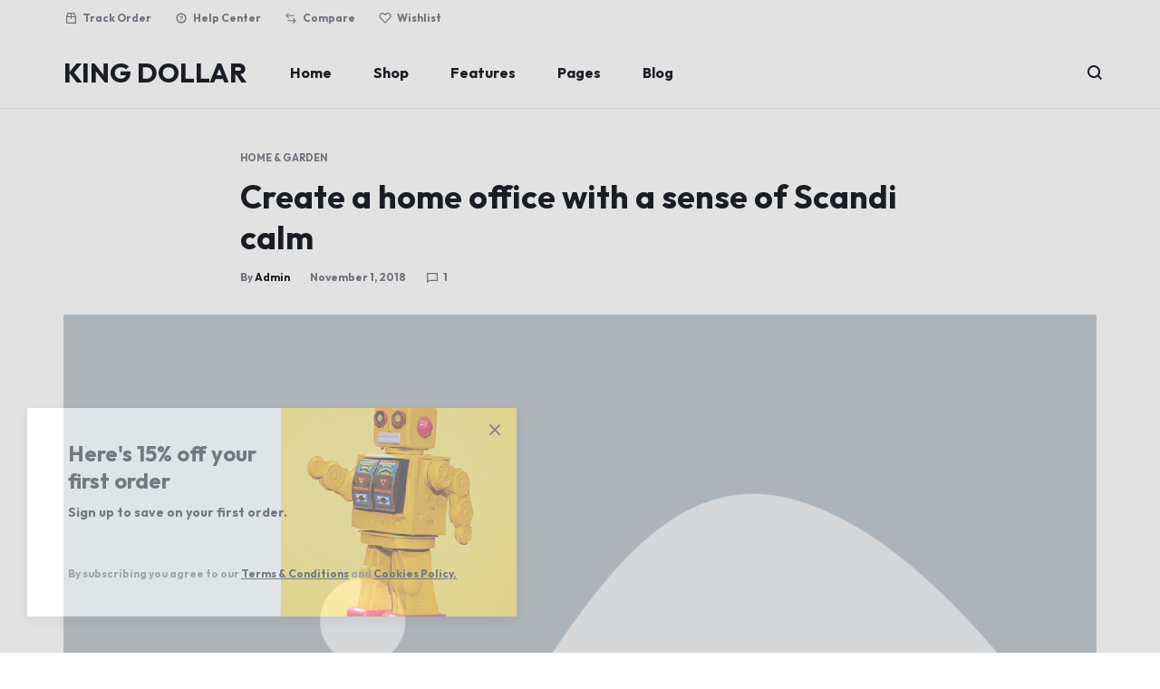

--- FILE ---
content_type: text/html; charset=UTF-8
request_url: https://kingdollar.com/2018/11/01/create-a-home-office-with-a-sense-of-scandi-calm/
body_size: 27890
content:
<!doctype html>
<html lang="en-US">
<head>
    <meta charset="UTF-8">
    <meta name="viewport" content="width=device-width, initial-scale=1">
    <link rel="profile" href="https://gmpg.org/xfn/11">

	<title>Create a home office with a sense of Scandi calm &#8211; King Dollar</title>
<meta name='robots' content='max-image-preview:large' />
<link rel="alternate" type="application/rss+xml" title="King Dollar &raquo; Feed" href="https://kingdollar.com/feed/" />
<link rel="alternate" type="application/rss+xml" title="King Dollar &raquo; Comments Feed" href="https://kingdollar.com/comments/feed/" />
<link rel="alternate" type="application/rss+xml" title="King Dollar &raquo; Create a home office with a sense of Scandi calm Comments Feed" href="https://kingdollar.com/2018/11/01/create-a-home-office-with-a-sense-of-scandi-calm/feed/" />
<link rel="alternate" title="oEmbed (JSON)" type="application/json+oembed" href="https://kingdollar.com/wp-json/oembed/1.0/embed?url=https%3A%2F%2Fkingdollar.com%2F2018%2F11%2F01%2Fcreate-a-home-office-with-a-sense-of-scandi-calm%2F" />
<link rel="alternate" title="oEmbed (XML)" type="text/xml+oembed" href="https://kingdollar.com/wp-json/oembed/1.0/embed?url=https%3A%2F%2Fkingdollar.com%2F2018%2F11%2F01%2Fcreate-a-home-office-with-a-sense-of-scandi-calm%2F&#038;format=xml" />
<style id='wp-img-auto-sizes-contain-inline-css' type='text/css'>
img:is([sizes=auto i],[sizes^="auto," i]){contain-intrinsic-size:3000px 1500px}
/*# sourceURL=wp-img-auto-sizes-contain-inline-css */
</style>
<style id='wp-emoji-styles-inline-css' type='text/css'>

	img.wp-smiley, img.emoji {
		display: inline !important;
		border: none !important;
		box-shadow: none !important;
		height: 1em !important;
		width: 1em !important;
		margin: 0 0.07em !important;
		vertical-align: -0.1em !important;
		background: none !important;
		padding: 0 !important;
	}
/*# sourceURL=wp-emoji-styles-inline-css */
</style>
<link rel='stylesheet' id='wp-block-library-css' href='https://kingdollar.com/wp-includes/css/dist/block-library/style.min.css?ver=6.9' type='text/css' media='all' />
<style id='wp-block-image-inline-css' type='text/css'>
.wp-block-image>a,.wp-block-image>figure>a{display:inline-block}.wp-block-image img{box-sizing:border-box;height:auto;max-width:100%;vertical-align:bottom}@media not (prefers-reduced-motion){.wp-block-image img.hide{visibility:hidden}.wp-block-image img.show{animation:show-content-image .4s}}.wp-block-image[style*=border-radius] img,.wp-block-image[style*=border-radius]>a{border-radius:inherit}.wp-block-image.has-custom-border img{box-sizing:border-box}.wp-block-image.aligncenter{text-align:center}.wp-block-image.alignfull>a,.wp-block-image.alignwide>a{width:100%}.wp-block-image.alignfull img,.wp-block-image.alignwide img{height:auto;width:100%}.wp-block-image .aligncenter,.wp-block-image .alignleft,.wp-block-image .alignright,.wp-block-image.aligncenter,.wp-block-image.alignleft,.wp-block-image.alignright{display:table}.wp-block-image .aligncenter>figcaption,.wp-block-image .alignleft>figcaption,.wp-block-image .alignright>figcaption,.wp-block-image.aligncenter>figcaption,.wp-block-image.alignleft>figcaption,.wp-block-image.alignright>figcaption{caption-side:bottom;display:table-caption}.wp-block-image .alignleft{float:left;margin:.5em 1em .5em 0}.wp-block-image .alignright{float:right;margin:.5em 0 .5em 1em}.wp-block-image .aligncenter{margin-left:auto;margin-right:auto}.wp-block-image :where(figcaption){margin-bottom:1em;margin-top:.5em}.wp-block-image.is-style-circle-mask img{border-radius:9999px}@supports ((-webkit-mask-image:none) or (mask-image:none)) or (-webkit-mask-image:none){.wp-block-image.is-style-circle-mask img{border-radius:0;-webkit-mask-image:url('data:image/svg+xml;utf8,<svg viewBox="0 0 100 100" xmlns="http://www.w3.org/2000/svg"><circle cx="50" cy="50" r="50"/></svg>');mask-image:url('data:image/svg+xml;utf8,<svg viewBox="0 0 100 100" xmlns="http://www.w3.org/2000/svg"><circle cx="50" cy="50" r="50"/></svg>');mask-mode:alpha;-webkit-mask-position:center;mask-position:center;-webkit-mask-repeat:no-repeat;mask-repeat:no-repeat;-webkit-mask-size:contain;mask-size:contain}}:root :where(.wp-block-image.is-style-rounded img,.wp-block-image .is-style-rounded img){border-radius:9999px}.wp-block-image figure{margin:0}.wp-lightbox-container{display:flex;flex-direction:column;position:relative}.wp-lightbox-container img{cursor:zoom-in}.wp-lightbox-container img:hover+button{opacity:1}.wp-lightbox-container button{align-items:center;backdrop-filter:blur(16px) saturate(180%);background-color:#5a5a5a40;border:none;border-radius:4px;cursor:zoom-in;display:flex;height:20px;justify-content:center;opacity:0;padding:0;position:absolute;right:16px;text-align:center;top:16px;width:20px;z-index:100}@media not (prefers-reduced-motion){.wp-lightbox-container button{transition:opacity .2s ease}}.wp-lightbox-container button:focus-visible{outline:3px auto #5a5a5a40;outline:3px auto -webkit-focus-ring-color;outline-offset:3px}.wp-lightbox-container button:hover{cursor:pointer;opacity:1}.wp-lightbox-container button:focus{opacity:1}.wp-lightbox-container button:focus,.wp-lightbox-container button:hover,.wp-lightbox-container button:not(:hover):not(:active):not(.has-background){background-color:#5a5a5a40;border:none}.wp-lightbox-overlay{box-sizing:border-box;cursor:zoom-out;height:100vh;left:0;overflow:hidden;position:fixed;top:0;visibility:hidden;width:100%;z-index:100000}.wp-lightbox-overlay .close-button{align-items:center;cursor:pointer;display:flex;justify-content:center;min-height:40px;min-width:40px;padding:0;position:absolute;right:calc(env(safe-area-inset-right) + 16px);top:calc(env(safe-area-inset-top) + 16px);z-index:5000000}.wp-lightbox-overlay .close-button:focus,.wp-lightbox-overlay .close-button:hover,.wp-lightbox-overlay .close-button:not(:hover):not(:active):not(.has-background){background:none;border:none}.wp-lightbox-overlay .lightbox-image-container{height:var(--wp--lightbox-container-height);left:50%;overflow:hidden;position:absolute;top:50%;transform:translate(-50%,-50%);transform-origin:top left;width:var(--wp--lightbox-container-width);z-index:9999999999}.wp-lightbox-overlay .wp-block-image{align-items:center;box-sizing:border-box;display:flex;height:100%;justify-content:center;margin:0;position:relative;transform-origin:0 0;width:100%;z-index:3000000}.wp-lightbox-overlay .wp-block-image img{height:var(--wp--lightbox-image-height);min-height:var(--wp--lightbox-image-height);min-width:var(--wp--lightbox-image-width);width:var(--wp--lightbox-image-width)}.wp-lightbox-overlay .wp-block-image figcaption{display:none}.wp-lightbox-overlay button{background:none;border:none}.wp-lightbox-overlay .scrim{background-color:#fff;height:100%;opacity:.9;position:absolute;width:100%;z-index:2000000}.wp-lightbox-overlay.active{visibility:visible}@media not (prefers-reduced-motion){.wp-lightbox-overlay.active{animation:turn-on-visibility .25s both}.wp-lightbox-overlay.active img{animation:turn-on-visibility .35s both}.wp-lightbox-overlay.show-closing-animation:not(.active){animation:turn-off-visibility .35s both}.wp-lightbox-overlay.show-closing-animation:not(.active) img{animation:turn-off-visibility .25s both}.wp-lightbox-overlay.zoom.active{animation:none;opacity:1;visibility:visible}.wp-lightbox-overlay.zoom.active .lightbox-image-container{animation:lightbox-zoom-in .4s}.wp-lightbox-overlay.zoom.active .lightbox-image-container img{animation:none}.wp-lightbox-overlay.zoom.active .scrim{animation:turn-on-visibility .4s forwards}.wp-lightbox-overlay.zoom.show-closing-animation:not(.active){animation:none}.wp-lightbox-overlay.zoom.show-closing-animation:not(.active) .lightbox-image-container{animation:lightbox-zoom-out .4s}.wp-lightbox-overlay.zoom.show-closing-animation:not(.active) .lightbox-image-container img{animation:none}.wp-lightbox-overlay.zoom.show-closing-animation:not(.active) .scrim{animation:turn-off-visibility .4s forwards}}@keyframes show-content-image{0%{visibility:hidden}99%{visibility:hidden}to{visibility:visible}}@keyframes turn-on-visibility{0%{opacity:0}to{opacity:1}}@keyframes turn-off-visibility{0%{opacity:1;visibility:visible}99%{opacity:0;visibility:visible}to{opacity:0;visibility:hidden}}@keyframes lightbox-zoom-in{0%{transform:translate(calc((-100vw + var(--wp--lightbox-scrollbar-width))/2 + var(--wp--lightbox-initial-left-position)),calc(-50vh + var(--wp--lightbox-initial-top-position))) scale(var(--wp--lightbox-scale))}to{transform:translate(-50%,-50%) scale(1)}}@keyframes lightbox-zoom-out{0%{transform:translate(-50%,-50%) scale(1);visibility:visible}99%{visibility:visible}to{transform:translate(calc((-100vw + var(--wp--lightbox-scrollbar-width))/2 + var(--wp--lightbox-initial-left-position)),calc(-50vh + var(--wp--lightbox-initial-top-position))) scale(var(--wp--lightbox-scale));visibility:hidden}}
/*# sourceURL=https://kingdollar.com/wp-includes/blocks/image/style.min.css */
</style>
<style id='wp-block-image-theme-inline-css' type='text/css'>
:root :where(.wp-block-image figcaption){color:#555;font-size:13px;text-align:center}.is-dark-theme :root :where(.wp-block-image figcaption){color:#ffffffa6}.wp-block-image{margin:0 0 1em}
/*# sourceURL=https://kingdollar.com/wp-includes/blocks/image/theme.min.css */
</style>
<style id='wp-block-paragraph-inline-css' type='text/css'>
.is-small-text{font-size:.875em}.is-regular-text{font-size:1em}.is-large-text{font-size:2.25em}.is-larger-text{font-size:3em}.has-drop-cap:not(:focus):first-letter{float:left;font-size:8.4em;font-style:normal;font-weight:100;line-height:.68;margin:.05em .1em 0 0;text-transform:uppercase}body.rtl .has-drop-cap:not(:focus):first-letter{float:none;margin-left:.1em}p.has-drop-cap.has-background{overflow:hidden}:root :where(p.has-background){padding:1.25em 2.375em}:where(p.has-text-color:not(.has-link-color)) a{color:inherit}p.has-text-align-left[style*="writing-mode:vertical-lr"],p.has-text-align-right[style*="writing-mode:vertical-rl"]{rotate:180deg}
/*# sourceURL=https://kingdollar.com/wp-includes/blocks/paragraph/style.min.css */
</style>
<style id='wp-block-quote-inline-css' type='text/css'>
.wp-block-quote{box-sizing:border-box;overflow-wrap:break-word}.wp-block-quote.is-large:where(:not(.is-style-plain)),.wp-block-quote.is-style-large:where(:not(.is-style-plain)){margin-bottom:1em;padding:0 1em}.wp-block-quote.is-large:where(:not(.is-style-plain)) p,.wp-block-quote.is-style-large:where(:not(.is-style-plain)) p{font-size:1.5em;font-style:italic;line-height:1.6}.wp-block-quote.is-large:where(:not(.is-style-plain)) cite,.wp-block-quote.is-large:where(:not(.is-style-plain)) footer,.wp-block-quote.is-style-large:where(:not(.is-style-plain)) cite,.wp-block-quote.is-style-large:where(:not(.is-style-plain)) footer{font-size:1.125em;text-align:right}.wp-block-quote>cite{display:block}
/*# sourceURL=https://kingdollar.com/wp-includes/blocks/quote/style.min.css */
</style>
<style id='wp-block-quote-theme-inline-css' type='text/css'>
.wp-block-quote{border-left:.25em solid;margin:0 0 1.75em;padding-left:1em}.wp-block-quote cite,.wp-block-quote footer{color:currentColor;font-size:.8125em;font-style:normal;position:relative}.wp-block-quote:where(.has-text-align-right){border-left:none;border-right:.25em solid;padding-left:0;padding-right:1em}.wp-block-quote:where(.has-text-align-center){border:none;padding-left:0}.wp-block-quote.is-large,.wp-block-quote.is-style-large,.wp-block-quote:where(.is-style-plain){border:none}
/*# sourceURL=https://kingdollar.com/wp-includes/blocks/quote/theme.min.css */
</style>
<style id='global-styles-inline-css' type='text/css'>
:root{--wp--preset--aspect-ratio--square: 1;--wp--preset--aspect-ratio--4-3: 4/3;--wp--preset--aspect-ratio--3-4: 3/4;--wp--preset--aspect-ratio--3-2: 3/2;--wp--preset--aspect-ratio--2-3: 2/3;--wp--preset--aspect-ratio--16-9: 16/9;--wp--preset--aspect-ratio--9-16: 9/16;--wp--preset--color--black: #000000;--wp--preset--color--cyan-bluish-gray: #abb8c3;--wp--preset--color--white: #ffffff;--wp--preset--color--pale-pink: #f78da7;--wp--preset--color--vivid-red: #cf2e2e;--wp--preset--color--luminous-vivid-orange: #ff6900;--wp--preset--color--luminous-vivid-amber: #fcb900;--wp--preset--color--light-green-cyan: #7bdcb5;--wp--preset--color--vivid-green-cyan: #00d084;--wp--preset--color--pale-cyan-blue: #8ed1fc;--wp--preset--color--vivid-cyan-blue: #0693e3;--wp--preset--color--vivid-purple: #9b51e0;--wp--preset--gradient--vivid-cyan-blue-to-vivid-purple: linear-gradient(135deg,rgb(6,147,227) 0%,rgb(155,81,224) 100%);--wp--preset--gradient--light-green-cyan-to-vivid-green-cyan: linear-gradient(135deg,rgb(122,220,180) 0%,rgb(0,208,130) 100%);--wp--preset--gradient--luminous-vivid-amber-to-luminous-vivid-orange: linear-gradient(135deg,rgb(252,185,0) 0%,rgb(255,105,0) 100%);--wp--preset--gradient--luminous-vivid-orange-to-vivid-red: linear-gradient(135deg,rgb(255,105,0) 0%,rgb(207,46,46) 100%);--wp--preset--gradient--very-light-gray-to-cyan-bluish-gray: linear-gradient(135deg,rgb(238,238,238) 0%,rgb(169,184,195) 100%);--wp--preset--gradient--cool-to-warm-spectrum: linear-gradient(135deg,rgb(74,234,220) 0%,rgb(151,120,209) 20%,rgb(207,42,186) 40%,rgb(238,44,130) 60%,rgb(251,105,98) 80%,rgb(254,248,76) 100%);--wp--preset--gradient--blush-light-purple: linear-gradient(135deg,rgb(255,206,236) 0%,rgb(152,150,240) 100%);--wp--preset--gradient--blush-bordeaux: linear-gradient(135deg,rgb(254,205,165) 0%,rgb(254,45,45) 50%,rgb(107,0,62) 100%);--wp--preset--gradient--luminous-dusk: linear-gradient(135deg,rgb(255,203,112) 0%,rgb(199,81,192) 50%,rgb(65,88,208) 100%);--wp--preset--gradient--pale-ocean: linear-gradient(135deg,rgb(255,245,203) 0%,rgb(182,227,212) 50%,rgb(51,167,181) 100%);--wp--preset--gradient--electric-grass: linear-gradient(135deg,rgb(202,248,128) 0%,rgb(113,206,126) 100%);--wp--preset--gradient--midnight: linear-gradient(135deg,rgb(2,3,129) 0%,rgb(40,116,252) 100%);--wp--preset--font-size--small: 13px;--wp--preset--font-size--medium: 20px;--wp--preset--font-size--large: 36px;--wp--preset--font-size--x-large: 42px;--wp--preset--spacing--20: 0.44rem;--wp--preset--spacing--30: 0.67rem;--wp--preset--spacing--40: 1rem;--wp--preset--spacing--50: 1.5rem;--wp--preset--spacing--60: 2.25rem;--wp--preset--spacing--70: 3.38rem;--wp--preset--spacing--80: 5.06rem;--wp--preset--shadow--natural: 6px 6px 9px rgba(0, 0, 0, 0.2);--wp--preset--shadow--deep: 12px 12px 50px rgba(0, 0, 0, 0.4);--wp--preset--shadow--sharp: 6px 6px 0px rgba(0, 0, 0, 0.2);--wp--preset--shadow--outlined: 6px 6px 0px -3px rgb(255, 255, 255), 6px 6px rgb(0, 0, 0);--wp--preset--shadow--crisp: 6px 6px 0px rgb(0, 0, 0);}:where(.is-layout-flex){gap: 0.5em;}:where(.is-layout-grid){gap: 0.5em;}body .is-layout-flex{display: flex;}.is-layout-flex{flex-wrap: wrap;align-items: center;}.is-layout-flex > :is(*, div){margin: 0;}body .is-layout-grid{display: grid;}.is-layout-grid > :is(*, div){margin: 0;}:where(.wp-block-columns.is-layout-flex){gap: 2em;}:where(.wp-block-columns.is-layout-grid){gap: 2em;}:where(.wp-block-post-template.is-layout-flex){gap: 1.25em;}:where(.wp-block-post-template.is-layout-grid){gap: 1.25em;}.has-black-color{color: var(--wp--preset--color--black) !important;}.has-cyan-bluish-gray-color{color: var(--wp--preset--color--cyan-bluish-gray) !important;}.has-white-color{color: var(--wp--preset--color--white) !important;}.has-pale-pink-color{color: var(--wp--preset--color--pale-pink) !important;}.has-vivid-red-color{color: var(--wp--preset--color--vivid-red) !important;}.has-luminous-vivid-orange-color{color: var(--wp--preset--color--luminous-vivid-orange) !important;}.has-luminous-vivid-amber-color{color: var(--wp--preset--color--luminous-vivid-amber) !important;}.has-light-green-cyan-color{color: var(--wp--preset--color--light-green-cyan) !important;}.has-vivid-green-cyan-color{color: var(--wp--preset--color--vivid-green-cyan) !important;}.has-pale-cyan-blue-color{color: var(--wp--preset--color--pale-cyan-blue) !important;}.has-vivid-cyan-blue-color{color: var(--wp--preset--color--vivid-cyan-blue) !important;}.has-vivid-purple-color{color: var(--wp--preset--color--vivid-purple) !important;}.has-black-background-color{background-color: var(--wp--preset--color--black) !important;}.has-cyan-bluish-gray-background-color{background-color: var(--wp--preset--color--cyan-bluish-gray) !important;}.has-white-background-color{background-color: var(--wp--preset--color--white) !important;}.has-pale-pink-background-color{background-color: var(--wp--preset--color--pale-pink) !important;}.has-vivid-red-background-color{background-color: var(--wp--preset--color--vivid-red) !important;}.has-luminous-vivid-orange-background-color{background-color: var(--wp--preset--color--luminous-vivid-orange) !important;}.has-luminous-vivid-amber-background-color{background-color: var(--wp--preset--color--luminous-vivid-amber) !important;}.has-light-green-cyan-background-color{background-color: var(--wp--preset--color--light-green-cyan) !important;}.has-vivid-green-cyan-background-color{background-color: var(--wp--preset--color--vivid-green-cyan) !important;}.has-pale-cyan-blue-background-color{background-color: var(--wp--preset--color--pale-cyan-blue) !important;}.has-vivid-cyan-blue-background-color{background-color: var(--wp--preset--color--vivid-cyan-blue) !important;}.has-vivid-purple-background-color{background-color: var(--wp--preset--color--vivid-purple) !important;}.has-black-border-color{border-color: var(--wp--preset--color--black) !important;}.has-cyan-bluish-gray-border-color{border-color: var(--wp--preset--color--cyan-bluish-gray) !important;}.has-white-border-color{border-color: var(--wp--preset--color--white) !important;}.has-pale-pink-border-color{border-color: var(--wp--preset--color--pale-pink) !important;}.has-vivid-red-border-color{border-color: var(--wp--preset--color--vivid-red) !important;}.has-luminous-vivid-orange-border-color{border-color: var(--wp--preset--color--luminous-vivid-orange) !important;}.has-luminous-vivid-amber-border-color{border-color: var(--wp--preset--color--luminous-vivid-amber) !important;}.has-light-green-cyan-border-color{border-color: var(--wp--preset--color--light-green-cyan) !important;}.has-vivid-green-cyan-border-color{border-color: var(--wp--preset--color--vivid-green-cyan) !important;}.has-pale-cyan-blue-border-color{border-color: var(--wp--preset--color--pale-cyan-blue) !important;}.has-vivid-cyan-blue-border-color{border-color: var(--wp--preset--color--vivid-cyan-blue) !important;}.has-vivid-purple-border-color{border-color: var(--wp--preset--color--vivid-purple) !important;}.has-vivid-cyan-blue-to-vivid-purple-gradient-background{background: var(--wp--preset--gradient--vivid-cyan-blue-to-vivid-purple) !important;}.has-light-green-cyan-to-vivid-green-cyan-gradient-background{background: var(--wp--preset--gradient--light-green-cyan-to-vivid-green-cyan) !important;}.has-luminous-vivid-amber-to-luminous-vivid-orange-gradient-background{background: var(--wp--preset--gradient--luminous-vivid-amber-to-luminous-vivid-orange) !important;}.has-luminous-vivid-orange-to-vivid-red-gradient-background{background: var(--wp--preset--gradient--luminous-vivid-orange-to-vivid-red) !important;}.has-very-light-gray-to-cyan-bluish-gray-gradient-background{background: var(--wp--preset--gradient--very-light-gray-to-cyan-bluish-gray) !important;}.has-cool-to-warm-spectrum-gradient-background{background: var(--wp--preset--gradient--cool-to-warm-spectrum) !important;}.has-blush-light-purple-gradient-background{background: var(--wp--preset--gradient--blush-light-purple) !important;}.has-blush-bordeaux-gradient-background{background: var(--wp--preset--gradient--blush-bordeaux) !important;}.has-luminous-dusk-gradient-background{background: var(--wp--preset--gradient--luminous-dusk) !important;}.has-pale-ocean-gradient-background{background: var(--wp--preset--gradient--pale-ocean) !important;}.has-electric-grass-gradient-background{background: var(--wp--preset--gradient--electric-grass) !important;}.has-midnight-gradient-background{background: var(--wp--preset--gradient--midnight) !important;}.has-small-font-size{font-size: var(--wp--preset--font-size--small) !important;}.has-medium-font-size{font-size: var(--wp--preset--font-size--medium) !important;}.has-large-font-size{font-size: var(--wp--preset--font-size--large) !important;}.has-x-large-font-size{font-size: var(--wp--preset--font-size--x-large) !important;}
/*# sourceURL=global-styles-inline-css */
</style>

<style id='classic-theme-styles-inline-css' type='text/css'>
/*! This file is auto-generated */
.wp-block-button__link{color:#fff;background-color:#32373c;border-radius:9999px;box-shadow:none;text-decoration:none;padding:calc(.667em + 2px) calc(1.333em + 2px);font-size:1.125em}.wp-block-file__button{background:#32373c;color:#fff;text-decoration:none}
/*# sourceURL=/wp-includes/css/classic-themes.min.css */
</style>
<link rel='stylesheet' id='contact-form-7-css' href='https://kingdollar.com/wp-content/plugins/contact-form-7/includes/css/styles.css?ver=5.8.5' type='text/css' media='all' />
<style id='woocommerce-inline-inline-css' type='text/css'>
.woocommerce form .form-row .required { visibility: visible; }
/*# sourceURL=woocommerce-inline-inline-css */
</style>
<link rel='stylesheet' id='wcboost-products-compare-css' href='https://kingdollar.com/wp-content/plugins/wcboost-products-compare/assets/css/compare.css?ver=1.0.2' type='text/css' media='all' />
<link rel='stylesheet' id='wcboost-variation-swatches-css' href='https://kingdollar.com/wp-content/plugins/wcboost-variation-swatches/assets/css/frontend.css?ver=1.0.15' type='text/css' media='all' />
<style id='wcboost-variation-swatches-inline-css' type='text/css'>
:root { --wcboost-swatches-item-width: 30px; --wcboost-swatches-item-height: 30px; }
/*# sourceURL=wcboost-variation-swatches-inline-css */
</style>
<link rel='stylesheet' id='wcboost-wishlist-css' href='https://kingdollar.com/wp-content/plugins/wcboost-wishlist/assets/css/wishlist.css?ver=1.0.8' type='text/css' media='all' />
<link rel='stylesheet' id='motta-deals-css' href='https://kingdollar.com/wp-content/plugins/motta-addons/modules/product-deals/assets/deals.css?ver=1.0.0' type='text/css' media='all' />
<link rel='stylesheet' id='motta-size-guide-content-css' href='https://kingdollar.com/wp-content/plugins/motta-addons/modules/size-guide/assets/css/size-guide.css?ver=1.0' type='text/css' media='all' />
<link rel='stylesheet' id='select2-css' href='https://kingdollar.com/wp-content/plugins/woocommerce/assets/css/select2.css?ver=8.4.2' type='text/css' media='all' />
<link rel='stylesheet' id='motta-swiper-css' href='https://kingdollar.com/wp-content/themes/kingdollar/assets/css/swiper.css?ver=6.9' type='text/css' media='all' />
<link rel='stylesheet' id='motta-css' href='https://kingdollar.com/wp-content/themes/kingdollar/style.css?ver=20230912' type='text/css' media='all' />
<style id='motta-inline-css' type='text/css'>
body{}.header-logo > a img, .header-logo > a svg {width: auto;height: auto;}.header-empty-space { min-width: 266px; }#site-header .header-v11 .header-main { display: none; }@media (max-width: 1199px) { .site-header__mobile { display: block; } }@media (max-width: 1199px) { .site-header__desktop { display: none; } }@media (max-width: 767px) { .footer-mobile { display: block; } }@media (max-width: 767px) { .footer-main:not( .show-on-mobile ) { display: none; } }
.motta-popup-19904 .motta-popup__content{max-width:540px;}
/*# sourceURL=motta-inline-css */
</style>
<link rel='stylesheet' id='elementor-frontend-css' href='https://kingdollar.com/wp-content/plugins/elementor/assets/css/frontend-lite.min.css?ver=3.18.3' type='text/css' media='all' />
<link rel='stylesheet' id='elementor-post-19904-css' href='https://kingdollar.com/wp-content/uploads/elementor/css/post-19904.css?ver=1704728106' type='text/css' media='all' />
<link rel='stylesheet' id='motta-popup-css' href='https://kingdollar.com/wp-content/plugins/motta-addons/modules/popup/assets/css/frontend.css?ver=1.0.0' type='text/css' media='all' />
<link rel='stylesheet' id='motta-woocommerce-style-css' href='https://kingdollar.com/wp-content/themes/kingdollar/woocommerce.css?ver=20220522' type='text/css' media='all' />
<style id='motta-woocommerce-style-inline-css' type='text/css'>
.woocommerce-badges .onsale {background-color: #ff311c}.woocommerce-badges .onsale {color: #ffffff}.woocommerce-badges .new {background-color: #3fb981}.woocommerce-badges .new {color: #ffffff}.woocommerce-badges .featured {background-color: #ff7316}.woocommerce-badges .featured {color: #ffffff}.woocommerce-badges .sold-out {background-color: #e0e0e0}.woocommerce-badges .sold-out {color: #ffffff}.motta-single-product-sale { background-image: url(https://kingdollar.com/wp-content/themes/kingdollar/images/bg-deal.jpg); }

			:root {
				--wcboost-swatches-item-gap: 0;
			}
			.wcboost-variation-swatches--catalog {
				--wcboost-swatches-item-gap: 8px;
				--wcboost-swatches-button-font-size: 14px;
				--wcboost-swatches-label-font-size: 14px;
			}
			.single-product div.product .wcboost-variation-swatches__item {
				display: inline-flex;
			}
		
/*# sourceURL=motta-woocommerce-style-inline-css */
</style>
<script type="text/javascript" src="https://kingdollar.com/wp-includes/js/jquery/jquery.min.js?ver=3.7.1" id="jquery-core-js"></script>
<script type="text/javascript" src="https://kingdollar.com/wp-includes/js/jquery/jquery-migrate.min.js?ver=3.4.1" id="jquery-migrate-js"></script>
<script type="text/javascript" src="https://kingdollar.com/wp-content/plugins/woocommerce/assets/js/jquery-blockui/jquery.blockUI.min.js?ver=2.7.0-wc.8.4.2" id="jquery-blockui-js" defer="defer" data-wp-strategy="defer"></script>
<script type="text/javascript" id="wc-add-to-cart-js-extra">
/* <![CDATA[ */
var wc_add_to_cart_params = {"ajax_url":"/wp-admin/admin-ajax.php","wc_ajax_url":"/?wc-ajax=%%endpoint%%","i18n_view_cart":"View cart","cart_url":"https://kingdollar.com/cart/","is_cart":"","cart_redirect_after_add":"no"};
//# sourceURL=wc-add-to-cart-js-extra
/* ]]> */
</script>
<script type="text/javascript" src="https://kingdollar.com/wp-content/plugins/woocommerce/assets/js/frontend/add-to-cart.min.js?ver=8.4.2" id="wc-add-to-cart-js" defer="defer" data-wp-strategy="defer"></script>
<script type="text/javascript" src="https://kingdollar.com/wp-content/plugins/woocommerce/assets/js/js-cookie/js.cookie.min.js?ver=2.1.4-wc.8.4.2" id="js-cookie-js" defer="defer" data-wp-strategy="defer"></script>
<script type="text/javascript" id="woocommerce-js-extra">
/* <![CDATA[ */
var woocommerce_params = {"ajax_url":"/wp-admin/admin-ajax.php","wc_ajax_url":"/?wc-ajax=%%endpoint%%"};
//# sourceURL=woocommerce-js-extra
/* ]]> */
</script>
<script type="text/javascript" src="https://kingdollar.com/wp-content/plugins/woocommerce/assets/js/frontend/woocommerce.min.js?ver=8.4.2" id="woocommerce-js" defer="defer" data-wp-strategy="defer"></script>
<script type="text/javascript" src="https://kingdollar.com/wp-content/plugins/motta-addons/modules/size-guide/assets/js/size-guide-tab.js?ver=6.9" id="motta-size-guide-content-js"></script>
<script type="text/javascript" src="https://kingdollar.com/wp-content/plugins/motta-addons/modules/buy-now/assets/buy-now.js?ver=6.9" id="motta-buy-now-script-js"></script>
<script type="text/javascript" id="wc-cart-fragments-js-extra">
/* <![CDATA[ */
var wc_cart_fragments_params = {"ajax_url":"/wp-admin/admin-ajax.php","wc_ajax_url":"/?wc-ajax=%%endpoint%%","cart_hash_key":"wc_cart_hash_8b974686ca36e0ef7f75ea3e5bcde9d2","fragment_name":"wc_fragments_8b974686ca36e0ef7f75ea3e5bcde9d2","request_timeout":"5000"};
//# sourceURL=wc-cart-fragments-js-extra
/* ]]> */
</script>
<script type="text/javascript" src="https://kingdollar.com/wp-content/plugins/woocommerce/assets/js/frontend/cart-fragments.min.js?ver=8.4.2" id="wc-cart-fragments-js" defer="defer" data-wp-strategy="defer"></script>
<link rel="https://api.w.org/" href="https://kingdollar.com/wp-json/" /><link rel="alternate" title="JSON" type="application/json" href="https://kingdollar.com/wp-json/wp/v2/posts/1778" /><link rel="EditURI" type="application/rsd+xml" title="RSD" href="https://kingdollar.com/xmlrpc.php?rsd" />
<meta name="generator" content="WordPress 6.9" />
<meta name="generator" content="WooCommerce 8.4.2" />
<link rel="canonical" href="https://kingdollar.com/2018/11/01/create-a-home-office-with-a-sense-of-scandi-calm/" />
<link rel='shortlink' href='https://kingdollar.com/?p=1778' />
	<noscript><style>.woocommerce-product-gallery{ opacity: 1 !important; }</style></noscript>
	<meta name="generator" content="Elementor 3.18.3; features: e_dom_optimization, e_optimized_assets_loading, e_optimized_css_loading, e_font_icon_svg, additional_custom_breakpoints, block_editor_assets_optimize, e_image_loading_optimization; settings: css_print_method-external, google_font-enabled, font_display-swap">
<style id="kirki-inline-styles">.site-header .header-logo{font-size:30px;font-weight:700;text-transform:uppercase;}/* latin-ext */
@font-face {
  font-family: 'Outfit';
  font-style: normal;
  font-weight: 400;
  font-display: swap;
  src: url(https://kingdollar.com/wp-content/fonts/outfit/font) format('woff');
  unicode-range: U+0100-02BA, U+02BD-02C5, U+02C7-02CC, U+02CE-02D7, U+02DD-02FF, U+0304, U+0308, U+0329, U+1D00-1DBF, U+1E00-1E9F, U+1EF2-1EFF, U+2020, U+20A0-20AB, U+20AD-20C0, U+2113, U+2C60-2C7F, U+A720-A7FF;
}
/* latin */
@font-face {
  font-family: 'Outfit';
  font-style: normal;
  font-weight: 400;
  font-display: swap;
  src: url(https://kingdollar.com/wp-content/fonts/outfit/font) format('woff');
  unicode-range: U+0000-00FF, U+0131, U+0152-0153, U+02BB-02BC, U+02C6, U+02DA, U+02DC, U+0304, U+0308, U+0329, U+2000-206F, U+20AC, U+2122, U+2191, U+2193, U+2212, U+2215, U+FEFF, U+FFFD;
}
/* latin-ext */
@font-face {
  font-family: 'Outfit';
  font-style: normal;
  font-weight: 500;
  font-display: swap;
  src: url(https://kingdollar.com/wp-content/fonts/outfit/font) format('woff');
  unicode-range: U+0100-02BA, U+02BD-02C5, U+02C7-02CC, U+02CE-02D7, U+02DD-02FF, U+0304, U+0308, U+0329, U+1D00-1DBF, U+1E00-1E9F, U+1EF2-1EFF, U+2020, U+20A0-20AB, U+20AD-20C0, U+2113, U+2C60-2C7F, U+A720-A7FF;
}
/* latin */
@font-face {
  font-family: 'Outfit';
  font-style: normal;
  font-weight: 500;
  font-display: swap;
  src: url(https://kingdollar.com/wp-content/fonts/outfit/font) format('woff');
  unicode-range: U+0000-00FF, U+0131, U+0152-0153, U+02BB-02BC, U+02C6, U+02DA, U+02DC, U+0304, U+0308, U+0329, U+2000-206F, U+20AC, U+2122, U+2191, U+2193, U+2212, U+2215, U+FEFF, U+FFFD;
}
/* latin-ext */
@font-face {
  font-family: 'Outfit';
  font-style: normal;
  font-weight: 700;
  font-display: swap;
  src: url(https://kingdollar.com/wp-content/fonts/outfit/font) format('woff');
  unicode-range: U+0100-02BA, U+02BD-02C5, U+02C7-02CC, U+02CE-02D7, U+02DD-02FF, U+0304, U+0308, U+0329, U+1D00-1DBF, U+1E00-1E9F, U+1EF2-1EFF, U+2020, U+20A0-20AB, U+20AD-20C0, U+2113, U+2C60-2C7F, U+A720-A7FF;
}
/* latin */
@font-face {
  font-family: 'Outfit';
  font-style: normal;
  font-weight: 700;
  font-display: swap;
  src: url(https://kingdollar.com/wp-content/fonts/outfit/font) format('woff');
  unicode-range: U+0000-00FF, U+0131, U+0152-0153, U+02BB-02BC, U+02C6, U+02DA, U+02DC, U+0304, U+0308, U+0329, U+2000-206F, U+20AC, U+2122, U+2191, U+2193, U+2212, U+2215, U+FEFF, U+FFFD;
}/* latin-ext */
@font-face {
  font-family: 'Outfit';
  font-style: normal;
  font-weight: 400;
  font-display: swap;
  src: url(https://kingdollar.com/wp-content/fonts/outfit/font) format('woff');
  unicode-range: U+0100-02BA, U+02BD-02C5, U+02C7-02CC, U+02CE-02D7, U+02DD-02FF, U+0304, U+0308, U+0329, U+1D00-1DBF, U+1E00-1E9F, U+1EF2-1EFF, U+2020, U+20A0-20AB, U+20AD-20C0, U+2113, U+2C60-2C7F, U+A720-A7FF;
}
/* latin */
@font-face {
  font-family: 'Outfit';
  font-style: normal;
  font-weight: 400;
  font-display: swap;
  src: url(https://kingdollar.com/wp-content/fonts/outfit/font) format('woff');
  unicode-range: U+0000-00FF, U+0131, U+0152-0153, U+02BB-02BC, U+02C6, U+02DA, U+02DC, U+0304, U+0308, U+0329, U+2000-206F, U+20AC, U+2122, U+2191, U+2193, U+2212, U+2215, U+FEFF, U+FFFD;
}
/* latin-ext */
@font-face {
  font-family: 'Outfit';
  font-style: normal;
  font-weight: 500;
  font-display: swap;
  src: url(https://kingdollar.com/wp-content/fonts/outfit/font) format('woff');
  unicode-range: U+0100-02BA, U+02BD-02C5, U+02C7-02CC, U+02CE-02D7, U+02DD-02FF, U+0304, U+0308, U+0329, U+1D00-1DBF, U+1E00-1E9F, U+1EF2-1EFF, U+2020, U+20A0-20AB, U+20AD-20C0, U+2113, U+2C60-2C7F, U+A720-A7FF;
}
/* latin */
@font-face {
  font-family: 'Outfit';
  font-style: normal;
  font-weight: 500;
  font-display: swap;
  src: url(https://kingdollar.com/wp-content/fonts/outfit/font) format('woff');
  unicode-range: U+0000-00FF, U+0131, U+0152-0153, U+02BB-02BC, U+02C6, U+02DA, U+02DC, U+0304, U+0308, U+0329, U+2000-206F, U+20AC, U+2122, U+2191, U+2193, U+2212, U+2215, U+FEFF, U+FFFD;
}
/* latin-ext */
@font-face {
  font-family: 'Outfit';
  font-style: normal;
  font-weight: 700;
  font-display: swap;
  src: url(https://kingdollar.com/wp-content/fonts/outfit/font) format('woff');
  unicode-range: U+0100-02BA, U+02BD-02C5, U+02C7-02CC, U+02CE-02D7, U+02DD-02FF, U+0304, U+0308, U+0329, U+1D00-1DBF, U+1E00-1E9F, U+1EF2-1EFF, U+2020, U+20A0-20AB, U+20AD-20C0, U+2113, U+2C60-2C7F, U+A720-A7FF;
}
/* latin */
@font-face {
  font-family: 'Outfit';
  font-style: normal;
  font-weight: 700;
  font-display: swap;
  src: url(https://kingdollar.com/wp-content/fonts/outfit/font) format('woff');
  unicode-range: U+0000-00FF, U+0131, U+0152-0153, U+02BB-02BC, U+02C6, U+02DA, U+02DC, U+0304, U+0308, U+0329, U+2000-206F, U+20AC, U+2122, U+2191, U+2193, U+2212, U+2215, U+FEFF, U+FFFD;
}/* latin-ext */
@font-face {
  font-family: 'Outfit';
  font-style: normal;
  font-weight: 400;
  font-display: swap;
  src: url(https://kingdollar.com/wp-content/fonts/outfit/font) format('woff');
  unicode-range: U+0100-02BA, U+02BD-02C5, U+02C7-02CC, U+02CE-02D7, U+02DD-02FF, U+0304, U+0308, U+0329, U+1D00-1DBF, U+1E00-1E9F, U+1EF2-1EFF, U+2020, U+20A0-20AB, U+20AD-20C0, U+2113, U+2C60-2C7F, U+A720-A7FF;
}
/* latin */
@font-face {
  font-family: 'Outfit';
  font-style: normal;
  font-weight: 400;
  font-display: swap;
  src: url(https://kingdollar.com/wp-content/fonts/outfit/font) format('woff');
  unicode-range: U+0000-00FF, U+0131, U+0152-0153, U+02BB-02BC, U+02C6, U+02DA, U+02DC, U+0304, U+0308, U+0329, U+2000-206F, U+20AC, U+2122, U+2191, U+2193, U+2212, U+2215, U+FEFF, U+FFFD;
}
/* latin-ext */
@font-face {
  font-family: 'Outfit';
  font-style: normal;
  font-weight: 500;
  font-display: swap;
  src: url(https://kingdollar.com/wp-content/fonts/outfit/font) format('woff');
  unicode-range: U+0100-02BA, U+02BD-02C5, U+02C7-02CC, U+02CE-02D7, U+02DD-02FF, U+0304, U+0308, U+0329, U+1D00-1DBF, U+1E00-1E9F, U+1EF2-1EFF, U+2020, U+20A0-20AB, U+20AD-20C0, U+2113, U+2C60-2C7F, U+A720-A7FF;
}
/* latin */
@font-face {
  font-family: 'Outfit';
  font-style: normal;
  font-weight: 500;
  font-display: swap;
  src: url(https://kingdollar.com/wp-content/fonts/outfit/font) format('woff');
  unicode-range: U+0000-00FF, U+0131, U+0152-0153, U+02BB-02BC, U+02C6, U+02DA, U+02DC, U+0304, U+0308, U+0329, U+2000-206F, U+20AC, U+2122, U+2191, U+2193, U+2212, U+2215, U+FEFF, U+FFFD;
}
/* latin-ext */
@font-face {
  font-family: 'Outfit';
  font-style: normal;
  font-weight: 700;
  font-display: swap;
  src: url(https://kingdollar.com/wp-content/fonts/outfit/font) format('woff');
  unicode-range: U+0100-02BA, U+02BD-02C5, U+02C7-02CC, U+02CE-02D7, U+02DD-02FF, U+0304, U+0308, U+0329, U+1D00-1DBF, U+1E00-1E9F, U+1EF2-1EFF, U+2020, U+20A0-20AB, U+20AD-20C0, U+2113, U+2C60-2C7F, U+A720-A7FF;
}
/* latin */
@font-face {
  font-family: 'Outfit';
  font-style: normal;
  font-weight: 700;
  font-display: swap;
  src: url(https://kingdollar.com/wp-content/fonts/outfit/font) format('woff');
  unicode-range: U+0000-00FF, U+0131, U+0152-0153, U+02BB-02BC, U+02C6, U+02DA, U+02DC, U+0304, U+0308, U+0329, U+2000-206F, U+20AC, U+2122, U+2191, U+2193, U+2212, U+2215, U+FEFF, U+FFFD;
}</style><link rel='stylesheet' id='swiper-css' href='https://kingdollar.com/wp-content/plugins/elementor/assets/lib/swiper/v8/css/swiper.min.css?ver=8.4.5' type='text/css' media='all' />
<link rel='stylesheet' id='elementor-post-6-css' href='https://kingdollar.com/wp-content/uploads/elementor/css/post-6.css?ver=1704728106' type='text/css' media='all' />
<link rel='stylesheet' id='elementor-global-css' href='https://kingdollar.com/wp-content/uploads/elementor/css/global.css?ver=1704728106' type='text/css' media='all' />
<link rel='stylesheet' id='google-fonts-1-css' href='https://fonts.googleapis.com/css?family=Roboto%3A100%2C100italic%2C200%2C200italic%2C300%2C300italic%2C400%2C400italic%2C500%2C500italic%2C600%2C600italic%2C700%2C700italic%2C800%2C800italic%2C900%2C900italic%7CRoboto+Slab%3A100%2C100italic%2C200%2C200italic%2C300%2C300italic%2C400%2C400italic%2C500%2C500italic%2C600%2C600italic%2C700%2C700italic%2C800%2C800italic%2C900%2C900italic&#038;display=swap&#038;ver=6.9' type='text/css' media='all' />
</head>

<body class="wp-singular post-template-default single single-post postid-1778 single-format-standard wp-embed-responsive wp-theme-kingdollar theme-kingdollar woocommerce-no-js no-sidebar elementor-default elementor-kit-6">

<div id="page" class="site">

    <div id="topbar" class="topbar ">
	<div class="topbar-container container">
		
		
					<div class="topbar-items topbar-right-items">
				<nav id="topbar-secondary-menu" class="topbar-navigation topbar-secondary-menu"><ul id="menu-topbar-secondary-menu" class="nav-menu menu"><li id="menu-item-6526" class="menu-item menu-item-type-custom menu-item-object-custom menu-item-6526 menu-item-has-icon"><a href="#" data-title="Track Order"><span class="menu-item-icon menu-icon-item--svg " ><svg viewBox="0 0 32 32"><path d="M25.531 2.286h-16.777l-4.183 8.8v18.629h25.143v-18.629l-4.183-8.8zM26.72 11.2h-8.206v-6.171h5.28l2.926 6.171zM10.491 5.029h5.28v6.171h-8.206l2.926-6.171zM7.314 26.971v-13.029h8.457v4.343h2.743v-4.343h8.457v13.029h-19.657z"></path></svg></span>Track Order</a></li>
<li id="menu-item-6527" class="menu-item menu-item-type-custom menu-item-object-custom menu-item-6527 menu-item-has-icon"><a href="#" data-title="Help Center"><span class="menu-item-icon menu-icon-item--svg " ><svg viewBox="0 0 32 32"><path d="M16 6.4c5.296 0 9.6 4.304 9.6 9.6s-4.304 9.6-9.6 9.6-9.6-4.304-9.6-9.6 4.304-9.6 9.6-9.6zM16 3.2c-7.072 0-12.8 5.728-12.8 12.8s5.728 12.8 12.8 12.8 12.8-5.728 12.8-12.8-5.728-12.8-12.8-12.8v0z"></path><path d="M14.8 18.16c-0.048-0.224-0.064-0.448-0.064-0.704 0-0.752 0.304-1.568 1.216-2.256l0.816-0.608c0.432-0.32 0.576-0.704 0.576-1.12 0-0.624-0.464-1.232-1.424-1.232-0.928 0-1.472 0.752-1.472 1.504 0 0.368 0.032 0.528 0.048 0.592l-2.24-0.080c-0.048-0.224-0.064-0.464-0.064-0.672 0-1.872 1.392-3.456 3.728-3.456 2.592 0 3.888 1.552 3.888 3.152 0 1.28-0.592 2.16-1.552 2.88l-0.608 0.448c-0.56 0.416-0.944 0.832-0.944 1.552h-1.904zM15.808 19.104c0.768 0 1.392 0.624 1.392 1.392 0 0.752-0.624 1.376-1.392 1.376s-1.376-0.624-1.376-1.376c0-0.768 0.608-1.392 1.376-1.392z"></path></svg></span>Help Center</a></li>
<li id="menu-item-6528" class="menu-item menu-item-type-custom menu-item-object-custom menu-item-6528 menu-item-has-icon"><a href="#" data-title="Compare"><span class="menu-item-icon menu-icon-item--svg " ><svg viewBox="0 0 30 32"><path d="M10.347 15.253l-4.565-4.587h17.685v-2.133h-17.685l4.565-4.587-1.493-1.493-7.168 7.147 7.168 7.147z"></path><path d="M21.013 15.253l-1.493 1.493 4.565 4.587h-17.621v2.133h17.621l-4.565 4.587 1.493 1.493 7.168-7.147z"></path></svg></span>Compare</a></li>
<li id="menu-item-6529" class="menu-item menu-item-type-custom menu-item-object-custom menu-item-6529 menu-item-has-icon"><a href="#" data-title="Wishlist"><span class="menu-item-icon menu-icon-item--svg " ><svg viewBox="0 0 32 32"><path d="M22.994 5.029v0c2.057 0 3.931 1.28 4.777 3.269 1.006 2.377 0.251 5.097-2.034 7.451l-9.737 10.034-9.783-10.034c-2.286-2.331-3.017-5.051-2.011-7.406 0.846-1.989 2.72-3.291 4.8-3.291 1.691 0 3.429 0.869 5.006 2.491l1.989 2.011 1.966-2.011c1.577-1.646 3.337-2.514 5.029-2.514zM22.994 2.286c-2.24 0-4.709 0.983-6.994 3.337-2.286-2.331-4.731-3.314-6.994-3.314-6.629 0-11.474 8.457-4.754 15.36l11.749 12.046 11.726-12.046c6.72-6.926 1.897-15.383-4.731-15.383v0z"></path></svg></span>Wishlist</a></li>
</ul></nav>			</div>
			</div>
</div>
<div id="site-header-minimized"></div>            <header id="site-header" class="site-header">
            <div class="site-header__desktop site-header__section  motta-header-sticky header-sticky--normal header-v11">		<div class="header-main header-contents no-center">
			<div class="site-header__container container">
									
					<div class="header-left-items header-items ">
						<div class="header-return-button motta-return-button--default">
	<a href="https://kingdollar.com" class="">
					<span class="motta-svg-icon motta-svg-icon--left" ><svg width="24" height="24" aria-hidden="true" role="img" focusable="false" viewBox="0 0 32 32"><path d="M20.58 2.58l2.84 2.84-10.6 10.58 10.6 10.58-2.84 2.84-13.4-13.42z"></path></svg></span>				Return the Shop	</a>
</div>					</div>

									
					<div class="header-right-items header-items ">
						<nav id="socials-navigation" class="socials-navigation"><ul id="menu-social-menu" class="nav-menu menu"><li id="menu-item-6429" class="menu-item menu-item-type-custom menu-item-object-custom menu-item-6429 menu-item-has-icon"><a href="#" data-title="Twitter"><span class="menu-item-icon menu-icon-item--svg " ><svg xmlns="http://www.w3.org/2000/svg" viewBox="0 0 512 512"><path d="M459.37 151.716c.325 4.548.325 9.097.325 13.645 0 138.72-105.583 298.558-298.558 298.558-59.452 0-114.68-17.219-161.137-47.106 8.447.974 16.568 1.299 25.34 1.299 49.055 0 94.213-16.568 130.274-44.832-46.132-.975-84.792-31.188-98.112-72.772 6.498.974 12.995 1.624 19.818 1.624 9.421 0 18.843-1.3 27.614-3.573-48.081-9.747-84.143-51.98-84.143-102.985v-1.299c13.969 7.797 30.214 12.67 47.431 13.319-28.264-18.843-46.781-51.005-46.781-87.391 0-19.492 5.197-37.36 14.294-52.954 51.655 63.675 129.3 105.258 216.365 109.807-1.624-7.797-2.599-15.918-2.599-24.04 0-57.828 46.782-104.934 104.934-104.934 30.213 0 57.502 12.67 76.67 33.137 23.715-4.548 46.456-13.32 66.599-25.34-7.798 24.366-24.366 44.833-46.132 57.827 21.117-2.273 41.584-8.122 60.426-16.243-14.292 20.791-32.161 39.308-52.628 54.253z"/></svg></span>Twitter</a></li>
<li id="menu-item-6430" class="menu-item menu-item-type-custom menu-item-object-custom menu-item-6430 menu-item-has-icon"><a href="#" data-title="Facebook"><span class="menu-item-icon menu-icon-item--svg " ><svg viewBox="0 0 24 24" version="1.1" xmlns="http://www.w3.org/2000/svg"><path d="M21 2.672v18.656q0 0.469 -0.329 0.821t-0.844 0.352h-5.344v-8.156h2.719l0.422 -3.141h-3.141v-2.016q0 -0.797 0.281 -1.125 0.375 -0.422 1.266 -0.422h1.688v-2.86q-0.985 -0.094 -2.438 -0.094 -1.829 0 -2.954 1.079t-1.125 3.094v2.344h-2.719v3.141h2.719v8.156h-10.031q-0.516 0 -0.844 -0.352t-0.329 -0.821v-18.656q0 -0.516 0.329 -0.844t0.844 -0.329h18.656q0.469 0 0.821 0.329t0.352 0.844z"/></svg></span>Facebook</a></li>
<li id="menu-item-6431" class="menu-item menu-item-type-custom menu-item-object-custom menu-item-6431 menu-item-has-icon"><a href="#" data-title="Youtube"><span class="menu-item-icon menu-icon-item--svg " ><svg xmlns="http://www.w3.org/2000/svg" viewBox="0 0 576 512"><path d="M549.655 124.083c-6.281-23.65-24.787-42.276-48.284-48.597C458.781 64 288 64 288 64S117.22 64 74.629 75.486c-23.497 6.322-42.003 24.947-48.284 48.597-11.412 42.867-11.412 132.305-11.412 132.305s0 89.438 11.412 132.305c6.281 23.65 24.787 41.5 48.284 47.821C117.22 448 288 448 288 448s170.78 0 213.371-11.486c23.497-6.321 42.003-24.171 48.284-47.821 11.412-42.867 11.412-132.305 11.412-132.305s0-89.438-11.412-132.305zm-317.51 213.508V175.185l142.739 81.205-142.739 81.201z"/></svg></span>Youtube</a></li>
<li id="menu-item-6433" class="menu-item menu-item-type-custom menu-item-object-custom menu-item-6433 menu-item-has-icon"><a href="#" data-title="Instagram"><span class="menu-item-icon menu-icon-item--svg " ><svg xmlns="http://www.w3.org/2000/svg" viewBox="0 0 448 512"><path d="M224.1 141c-63.6 0-114.9 51.3-114.9 114.9s51.3 114.9 114.9 114.9S339 319.5 339 255.9 287.7 141 224.1 141zm0 189.6c-41.1 0-74.7-33.5-74.7-74.7s33.5-74.7 74.7-74.7 74.7 33.5 74.7 74.7-33.6 74.7-74.7 74.7zm146.4-194.3c0 14.9-12 26.8-26.8 26.8-14.9 0-26.8-12-26.8-26.8s12-26.8 26.8-26.8 26.8 12 26.8 26.8zm76.1 27.2c-1.7-35.9-9.9-67.7-36.2-93.9-26.2-26.2-58-34.4-93.9-36.2-37-2.1-147.9-2.1-184.9 0-35.8 1.7-67.6 9.9-93.9 36.1s-34.4 58-36.2 93.9c-2.1 37-2.1 147.9 0 184.9 1.7 35.9 9.9 67.7 36.2 93.9s58 34.4 93.9 36.2c37 2.1 147.9 2.1 184.9 0 35.9-1.7 67.7-9.9 93.9-36.2 26.2-26.2 34.4-58 36.2-93.9 2.1-37 2.1-147.8 0-184.8zM398.8 388c-7.8 19.6-22.9 34.7-42.6 42.6-29.5 11.7-99.5 9-132.1 9s-102.7 2.6-132.1-9c-19.6-7.8-34.7-22.9-42.6-42.6-11.7-29.5-9-99.5-9-132.1s-2.6-102.7 9-132.1c7.8-19.6 22.9-34.7 42.6-42.6 29.5-11.7 99.5-9 132.1-9s102.7-2.6 132.1 9c19.6 7.8 34.7 22.9 42.6 42.6 11.7 29.5 9 99.5 9 132.1s2.7 102.7-9 132.1z"/></svg></span>Instagram</a></li>
<li id="menu-item-6432" class="menu-item menu-item-type-custom menu-item-object-custom menu-item-6432 menu-item-has-icon"><a href="#" data-title="Whatsapp"><span class="menu-item-icon menu-icon-item--svg " ><svg viewBox="0 0 32 32"><path d="M23.813 6.063q-2-1.938-4.531-3t-5.281-1.063q-3.75 0-6.938 1.875t-5.063 5.063-1.875 6.938 1.875 6.938l-2 7.188 7.375-1.938q3.063 1.688 6.625 1.688v0q3.75 0 6.969-1.875t5.125-5.063 1.906-6.938q0-2.75-1.094-5.281t-3.094-4.531zM14 27.438q-3.188 0-5.875-1.625l-0.438-0.25-4.375 1.125 1.188-4.25-0.25-0.438q-1.813-2.813-1.813-6.125 0-3.125 1.563-5.781t4.219-4.219 5.781-1.563q2.313 0 4.406 0.875t3.75 2.531 2.594 3.781 0.938 4.375q0 3.125-1.594 5.781t-4.281 4.219-5.813 1.563zM20.313 18.75q-1.875-0.938-2.375-1.125-0.25-0.063-0.438-0.063t-0.313 0.25q-0.313 0.438-1.125 1.375-0.25 0.313-0.75 0.063-1.75-0.875-2.625-1.563-1.188-0.938-2.063-2.563-0.188-0.188-0.125-0.344t0.313-0.406q0.5-0.5 0.813-1.125 0.125-0.25-0.063-0.625l-1.063-2.563q-0.125-0.375-0.281-0.469t-0.406-0.094h-0.75q-0.5 0-0.938 0.438l-0.063 0.063q-1.125 1.188-1.125 2.813t1.375 3.563l0.125 0.125q2.625 3.75 5.813 5.125 1.563 0.688 2.5 0.875 0.813 0.125 1.688 0 0.563-0.063 1.344-0.594t1-1.063 0.25-1.031-0.031-0.625-0.5-0.313z"></path></svg></span>Whatsapp</a></li>
</ul></nav>					</div>

							</div>
		</div>
				<div class="header-bottom header-contents no-center">
			<div class="site-header__container container">
									
					<div class="header-left-items header-items has-menu">
						<div class="header-logo">
	<a href="https://kingdollar.com">
									<span class="header-logo__text">King Dollar</span>
						</a>
		<p class="site-title"><a href="https://kingdollar.com/" rel="home">King Dollar</a></p>		</div>

<nav class="main-navigation primary-navigation"><ul id="menu-primary-menu" class="nav-menu menu"><li id="menu-item-6593" class="menu-item menu-item-type-custom menu-item-object-custom menu-item-has-children menu-item-6593 menu-item-mega menu-item-has-children"><a href="#" data-title="Home">Home</a>
<ul class="sub-menu mega-menu mega-menu--tabs mega-menu--behavior-hover" >

<li class="mega-menu-container container-custom" style="width: 857px">

<ul class='mega-menu__tablist' role='tablist'>
	<li id="menu-item-19253" class="menu-item menu-item-type-custom menu-item-object-custom menu-item-19253 menu-item--tab active" role="tab" data-tab="19253" aria-selected="true"><a href="#" data-title="Home v1 - Marketplace">Home v1 &#8211; Marketplace</a></li>
	<li id="menu-item-19254" class="menu-item menu-item-type-custom menu-item-object-custom menu-item-19254 menu-item--tab" role="tab" data-tab="19254" aria-selected="false"><a href="#" data-title="Home v2 - Retail">Home v2 &#8211; Retail</a></li>
	<li id="menu-item-19255" class="menu-item menu-item-type-custom menu-item-object-custom menu-item-19255 menu-item--tab" role="tab" data-tab="19255" aria-selected="false"><a href="#" data-title="Home v3 - Mega Market">Home v3 &#8211; Mega Market</a></li>
	<li id="menu-item-19256" class="menu-item menu-item-type-custom menu-item-object-custom menu-item-19256 menu-item--tab" role="tab" data-tab="19256" aria-selected="false"><a href="#" data-title="Home v4 - Multi vendor">Home v4 &#8211; Multi vendor</a></li>
	<li id="menu-item-19257" class="menu-item menu-item-type-custom menu-item-object-custom menu-item-19257 menu-item--tab" role="tab" data-tab="19257" aria-selected="false"><a href="#" data-title="Home v5 - Supper Market">Home v5 &#8211; Supper Market</a></li>
	<li id="menu-item-19258" class="menu-item menu-item-type-custom menu-item-object-custom menu-item-19258 menu-item--tab" role="tab" data-tab="19258" aria-selected="false"><a href="#" data-title="Home v6 - Electronics">Home v6 &#8211; Electronics</a></li>
	<li id="menu-item-19259" class="menu-item menu-item-type-custom menu-item-object-custom menu-item-19259 menu-item--tab" role="tab" data-tab="19259" aria-selected="false"><a href="#" data-title="Home v7 - Electronics">Home v7 &#8211; Electronics</a></li>
	<li id="menu-item-19260" class="menu-item menu-item-type-custom menu-item-object-custom menu-item-19260 menu-item--tab" role="tab" data-tab="19260" aria-selected="false"><a href="#" data-title="Home v8 - Electronics">Home v8 &#8211; Electronics</a></li>
	<li id="menu-item-19261" class="menu-item menu-item-type-custom menu-item-object-custom menu-item-19261 menu-item--tab" role="tab" data-tab="19261" aria-selected="false"><a href="#" data-title="Home v9 - Electronics">Home v9 &#8211; Electronics</a></li>
	<li id="menu-item-19262" class="menu-item menu-item-type-custom menu-item-object-custom menu-item-19262 menu-item--tab" role="tab" data-tab="19262" aria-selected="false"><a href="#" data-title="Home v10 - Electronics">Home v10 &#8211; Electronics</a></li>
</ul>
<div class="mega-menu__panellist"><div class="mega-menu__tabpanel active" role="tabpanel" tabindex="0" aria-labelledby="menu-item-19253" data-tabpanel="19253"></div><div class="mega-menu__tabpanel" role="tabpanel" tabindex="0" aria-labelledby="menu-item-19254" data-tabpanel="19254"></div><div class="mega-menu__tabpanel" role="tabpanel" tabindex="0" aria-labelledby="menu-item-19255" data-tabpanel="19255"></div><div class="mega-menu__tabpanel" role="tabpanel" tabindex="0" aria-labelledby="menu-item-19256" data-tabpanel="19256"></div><div class="mega-menu__tabpanel" role="tabpanel" tabindex="0" aria-labelledby="menu-item-19257" data-tabpanel="19257"></div><div class="mega-menu__tabpanel" role="tabpanel" tabindex="0" aria-labelledby="menu-item-19258" data-tabpanel="19258"></div><div class="mega-menu__tabpanel" role="tabpanel" tabindex="0" aria-labelledby="menu-item-19259" data-tabpanel="19259"></div><div class="mega-menu__tabpanel" role="tabpanel" tabindex="0" aria-labelledby="menu-item-19260" data-tabpanel="19260"></div><div class="mega-menu__tabpanel" role="tabpanel" tabindex="0" aria-labelledby="menu-item-19261" data-tabpanel="19261"></div><div class="mega-menu__tabpanel" role="tabpanel" tabindex="0" aria-labelledby="menu-item-19262" data-tabpanel="19262"></div></div>
</li></ul>
</li>
<li id="menu-item-6825" class="menu-item menu-item-type-custom menu-item-object-custom menu-item-6825 menu-item-mega menu-item-static menu-item-has-children"><ul class="sub-menu mega-menu mega-menu--grid" ><li  class="mega-menu-container container full-width"><div class="mega-menu__row"><ul class="mega-menu__column" style="width:20.00%;"><li class="menu-item menu-item-17317 menu-item--widget menu-item--widget-heading menu-item--type-label"><h6>Shop Pages</h6></li><li class="menu-item menu-item-15158"><a  href="#">Shop v1</a></li><li class="menu-item menu-item-15159"><a  href="#">Shop v2</a></li><li class="menu-item menu-item-15160"><a  href="#">Shop v3</a></li><li class="menu-item menu-item-15161"><a  href="#">Shop v4</a></li></ul><ul class="mega-menu__column" style="width:20.00%;"><li class="menu-item menu-item-17318 menu-item--widget menu-item--widget-heading menu-item--type-label"><h6>Product Pages</h6></li><li class="menu-item menu-item-15162"><a  href="#">Product Page v1</a></li><li class="menu-item menu-item-15163"><a  href="#">Product Page v2</a></li><li class="menu-item menu-item-15164"><a  href="#">Product Page v3</a></li><li class="menu-item menu-item-15165"><a  href="#">Product Page v4</a></li><li class="menu-item menu-item-15166"><a  href="#">Product Page v5</a></li><li class="menu-item menu-item-15167"><a  href="#">Product Page v6</a></li></ul><ul class="mega-menu__column" style="width:20.00%;"><li class="menu-item menu-item-17320 menu-item--widget menu-item--widget-heading menu-item--type-label"><h6>Product Types</h6></li><li class="menu-item menu-item-15169"><a  href="#">Product Simple</a></li><li class="menu-item menu-item-15170"><a  href="#">Product On Sale</a></li><li class="menu-item menu-item-15171"><a  href="#">Product Countdown</a></li><li class="menu-item menu-item-15172"><a  href="#">Product Out of Stock</a></li><li class="menu-item menu-item-15173"><a  href="#">Product Variable</a></li><li class="menu-item menu-item-15174"><a  href="#">Product Image Swatches</a></li><li class="menu-item menu-item-15175"><a  href="#">Product Color Swatches</a></li><li class="menu-item menu-item-19221"><a  href="#">Variation Images Gallery</a></li><li class="menu-item menu-item-15176"><a  href="#">Product Video Featured</a></li><li class="menu-item menu-item-15177"><a  href="#">Product 360</a></li><li class="menu-item menu-item-15178"><a  href="#">Product Affiliate</a></li><li class="menu-item menu-item-15179"><a  href="#">Product Group</a></li><li class="menu-item menu-item-19245"><a  href="#">Product Size Guide</a></li></ul><ul class="mega-menu__column" style="width:20.00%;"><li class="menu-item menu-item-17319 menu-item--widget menu-item--widget-heading menu-item--type-label"><h6>Product Cards</h6></li><li class="menu-item menu-item-15180"><a  href="#">Product Card v1</a></li><li class="menu-item menu-item-15181"><a  href="#">Product Card v2</a></li><li class="menu-item menu-item-15182"><a  href="#">Product Card v3</a></li><li class="menu-item menu-item-15183"><a  href="#">Product Card v4</a></li><li class="menu-item menu-item-15184"><a  href="#">Product Card v5</a></li><li class="menu-item menu-item-19822 menu-item--widget menu-item--widget-heading menu-item--type-label"><h6>Product Card Hover</h6></li><li class="menu-item menu-item-19818"><a  href="#">Product Hover – Standard</a></li><li class="menu-item menu-item-19819"><a  href="#">Product Hover – Zoom</a></li><li class="menu-item menu-item-19820"><a  href="#">Product Hover – Slider</a></li><li class="menu-item menu-item-19821"><a  href="#">Product Hover – Fade in</a></li></ul><ul class="mega-menu__column" style="width:20.00%;"><li class="menu-item menu-item-17321 menu-item--widget menu-item--widget-heading menu-item--type-label"><h6>Other Shop Pages</h6></li><li class="menu-item menu-item-15185"><a  href="#">My account</a></li><li class="menu-item menu-item-15186"><a  href="#">Cart</a></li><li class="menu-item menu-item-15187"><a  href="#">Checkout</a></li><li class="menu-item menu-item-15188"><a  href="#">Track Order</a></li><li class="menu-item menu-item-19860"><a  href="#">Become  a vendor</a></li><li class="menu-item menu-item-20216"><a  href="#">Store List</a></li><li class="menu-item menu-item-19143"><a  href="#">Vendor Page</a></li></ul></div></li></ul><a href="#" data-title="Shop">Shop</a></li>
<li id="menu-item-6611" class="menu-item menu-item-type-custom menu-item-object-custom menu-item-6611 menu-item-mega menu-item-static menu-item-has-children"><ul class="sub-menu mega-menu mega-menu--grid" ><li  class="mega-menu-container container full-width"><div class="mega-menu__row"><ul class="mega-menu__column" style="flex:1;"><li class="menu-item menu-item-18660 menu-item--widget menu-item--widget-heading menu-item--type-label"><a href="#"  ><h6>Header</h6></a></li><li class="menu-item menu-item-18659"><a  href="#">Header v1</a></li><li class="menu-item menu-item-18661"><a  href="#">Header v2</a></li><li class="menu-item menu-item-18662"><a  href="#">Header v3</a></li><li class="menu-item menu-item-18663"><a  href="#">Header v4</a></li><li class="menu-item menu-item-18664"><a  href="#">Header v5</a></li><li class="menu-item menu-item-18665"><a  href="#">Header v6</a></li><li class="menu-item menu-item-18666"><a  href="#">Header v7</a></li><li class="menu-item menu-item-18667"><a  href="#">Header v8</a></li><li class="menu-item menu-item-18668"><a  href="#">Header v9</a></li><li class="menu-item menu-item-18669"><a  href="#">Header v10</a></li></ul><ul class="mega-menu__column" style="flex:1;"><li class="menu-item menu-item-18670 menu-item--widget menu-item--widget-heading menu-item--type-label"><h6>Footer</h6></li><li class="menu-item menu-item-18671"><a  href="#">Footer v1</a></li><li class="menu-item menu-item-18672"><a  href="#">Footer v2</a></li><li class="menu-item menu-item-18673"><a  href="#">Footer v3</a></li><li class="menu-item menu-item-18674"><a  href="#">Footer v4</a></li><li class="menu-item menu-item-18675"><a  href="#">Footer v5</a></li><li class="menu-item menu-item-18676"><a  href="#">Footer v6</a></li><li class="menu-item menu-item-18677"><a  href="#">Footer v7</a></li><li class="menu-item menu-item-18678"><a  href="#">Footer v8</a></li></ul><ul class="mega-menu__column" style="flex:1;"><li class="menu-item menu-item-18684 menu-item--widget menu-item--widget-heading menu-item--type-label"><a href="#"  ><h6>Elements</h6></a></li><li class="menu-item menu-item-18701"><a  href="#">Accordion</a></li><li class="menu-item menu-item-18961"><a  href="#">Pricing Table</a></li><li class="menu-item menu-item-18758"><a  href="#">Maps</a></li><li class="menu-item menu-item-18965"><a  href="#">Message Box</a></li><li class="menu-item menu-item-18747"><a  href="#">Progress Bars</a></li><li class="menu-item menu-item-19799"><a  href="#">Content Box</a></li><li class="menu-item menu-item-18801"><a  href="#">Buttons</a></li><li class="menu-item menu-item-19800"><a  href="#">Image</a></li><li class="menu-item menu-item-18794"><a  href="#">Video</a></li><li class="menu-item menu-item-19801"><a  href="#">Audio</a></li></ul><ul class="mega-menu__column" style="flex:1;"><li class="menu-item menu-item-18795 menu-item--widget menu-item--widget-heading menu-item--type-empty"><span>Empty</span></li><li class="menu-item menu-item-18844"><a  href="#">Countdown</a></li><li class="menu-item menu-item-19802"><a  href="#">Modal Pop-up</a></li><li class="menu-item menu-item-19803"><a  href="#">Pagination</a></li><li class="menu-item menu-item-19804"><a  href="#">Carousel</a></li><li class="menu-item menu-item-19009"><a  href="#">Image Carousel</a></li><li class="menu-item menu-item-19805"><a  href="#">Gallery</a></li><li class="menu-item menu-item-18813"><a  href="#">Tabs</a></li><li class="menu-item menu-item-19809"><a  href="#">Title</a></li><li class="menu-item menu-item-19810"><a  href="#">Text Block</a></li><li class="menu-item menu-item-19811"><a  href="#">Dropcap</a></li></ul><ul class="mega-menu__column" style="flex:1;"><li class="menu-item menu-item-19808 menu-item--widget menu-item--widget-heading menu-item--type-empty"><span>Empty</span></li><li class="menu-item menu-item-19812"><a  href="#">Highlight</a></li><li class="menu-item menu-item-19813"><a  href="#">List</a></li><li class="menu-item menu-item-18826"><a  href="#">Counter</a></li><li class="menu-item menu-item-18838"><a  href="#">Banners</a></li><li class="menu-item menu-item-18962"><a  href="#">Parallax Scrolling</a></li><li class="menu-item menu-item-19051"><a  href="#">Socials Icons</a></li><li class="menu-item menu-item-19042"><a  href="#">Image Before After</a></li><li class="menu-item menu-item-19015"><a  href="#">Instagram</a></li><li class="menu-item menu-item-19816"><a  href="#">Image Hotspot</a></li><li class="menu-item menu-item-19817"><a  href="#">Grid</a></li></ul><ul class="mega-menu__column" style="flex:1;"><li class="menu-item menu-item-19007 menu-item--widget menu-item--widget-heading menu-item--type-empty"><span>Empty</span></li><li class="menu-item menu-item-18974"><a  href="#">Blog Posts</a></li><li class="menu-item menu-item-18785"><a  href="#">Team</a></li><li class="menu-item menu-item-18807"><a  href="#">Testimonials</a></li><li class="menu-item menu-item-19814"><a  href="#">360 Degree</a></li><li class="menu-item menu-item-19815"><a  href="#">Brands/Logo</a></li><li class="menu-item menu-item-19008"><a  href="#">Product Grid</a></li><li class="menu-item menu-item-18963"><a  href="#">Products Carousel</a></li><li class="menu-item menu-item-18765"><a  href="#">Product Tabs</a></li><li class="menu-item menu-item-18971"><a  href="#">Products Listing</a></li><li class="menu-item menu-item-18774"><a  href="#">Product Categories </a></li></ul></div></li></ul><a href="#" data-title="Features">Features</a></li>
<li id="menu-item-6612" class="menu-item menu-item-type-custom menu-item-object-custom menu-item-6612 menu-item-mega menu-item-has-children"><ul class="sub-menu mega-menu mega-menu--grid" ><li  class="mega-menu-container container-custom" style="width: 450px"><div class="mega-menu__row"><ul class="mega-menu__column" style="flex:1;"><li class="menu-item menu-item-19919"><a  href="https://kingdollar.com/about-us-v1/">About Us v1</a></li><li class="menu-item menu-item-19918"><a  href="https://kingdollar.com/about-us-v2/">About Us v2</a></li><li class="menu-item menu-item-19920"><a  href="https://kingdollar.com/contact-us-v1/">Contact Us v1</a></li><li class="menu-item menu-item-19921"><a  href="https://kingdollar.com/contact-us-v2/">Contact Us v2</a></li><li class="menu-item menu-item-19924"><a  href="https://kingdollar.com/faq-v1/">FAQ v1</a></li><li class="menu-item menu-item-19930"><a  href="https://kingdollar.com/faq-v2/">FAQ v2</a></li><li class="menu-item menu-item-19925"><a  href="https://kingdollar.com/team/">Team</a></li><li class="menu-item menu-item-19927"><a  href="https://kingdollar.com/careers/">Careers</a></li><li class="menu-item menu-item-19954"><a >Pricing Page</a></li></ul><ul class="mega-menu__column" style="flex:1;"><li class="menu-item menu-item-20028"><a  href="https://kingdollar.com/help-center/">Help Center</a></li><li class="menu-item menu-item-20029"><a  href="https://kingdollar.com/help-article/getting-receipt-copies/">Help Article</a></li><li class="menu-item menu-item-19961"><a  href="https://kingdollar.com/store-locator/">Store Locator</a></li><li class="menu-item menu-item-19926"><a  href="https://kingdollar.com/our-location/">Our Location</a></li><li class="menu-item menu-item-19923"><a  href="https://kingdollar.com/coming-soon-v1/">Coming Soon v1</a></li><li class="menu-item menu-item-19922"><a  href="https://kingdollar.com/coming-soon-v2/">Coming Soon v2</a></li><li class="menu-item menu-item-19929"><a  href="#">404 Page v1</a></li><li class="menu-item menu-item-19928"><a  href="#">404 Page v2</a></li></ul></div></li></ul><a href="#" data-title="Pages">Pages</a></li>
<li id="menu-item-6741" class="menu-item menu-item-type-post_type menu-item-object-page current_page_parent menu-item-6741 menu-item-mega menu-item-static"><a href="https://kingdollar.com/blog/" data-title="Blog">Blog</a></li>
</ul></nav>					</div>

									
					<div class="header-right-items header-items has-search">
						
<div class="header-search header-search--icon">
	<form class="header-search__form header-search__form--medium" method="get" action="https://kingdollar.com/">
		<div class="header-search__container">
			<button class="header-search__button motta-button motta-button--icon motta-button--medium motta-button--subtle motta-button--no-spacing motta-button--color-black" type="submit">
				<span class="motta-button__icon"><span class="motta-svg-icon motta-svg-icon--search" ><svg width="24" height="24" aria-hidden="true" role="img" focusable="false" viewBox="0 0 32 32"><path d="M28.8 26.544l-5.44-5.44c1.392-1.872 2.24-4.192 2.24-6.704 0-6.176-5.024-11.2-11.2-11.2s-11.2 5.024-11.2 11.2 5.024 11.2 11.2 11.2c2.512 0 4.832-0.848 6.688-2.24l5.44 5.44 2.272-2.256zM6.4 14.4c0-4.416 3.584-8 8-8s8 3.584 8 8-3.584 8-8 8-8-3.584-8-8z"></path></svg></span></span>			</button>

			<input type="text" name="s" class="header-search__field motta-input--medium" value="" placeholder="Search for anything" autocomplete="off">

					</div>

		<div class="header-search__icon">
			<span class="motta-svg-icon motta-svg-icon--search" ><svg width="24" height="24" aria-hidden="true" role="img" focusable="false" viewBox="0 0 32 32"><path d="M28.8 26.544l-5.44-5.44c1.392-1.872 2.24-4.192 2.24-6.704 0-6.176-5.024-11.2-11.2-11.2s-11.2 5.024-11.2 11.2 5.024 11.2 11.2 11.2c2.512 0 4.832-0.848 6.688-2.24l5.44 5.44 2.272-2.256zM6.4 14.4c0-4.416 3.584-8 8-8s8 3.584 8 8-3.584 8-8 8-8-3.584-8-8z"></path></svg></span>		</div>

					<input type="hidden" name="post_type" value="post">
			</form>
</div>
					</div>

							</div>
		</div>
				<div class="header-sticky header-contents no-center">
			<div class="site-header__container container">
									
					<div class="header-left-items header-items has-menu">
						<div class="header-logo">
	<a href="https://kingdollar.com">
									<span class="header-logo__text">King Dollar</span>
						</a>
		<p class="site-title"><a href="https://kingdollar.com/" rel="home">King Dollar</a></p>		</div>

<nav class="main-navigation primary-navigation"><ul id="menu-primary-menu-1" class="nav-menu menu"><li class="menu-item menu-item-type-custom menu-item-object-custom menu-item-has-children menu-item-6593 menu-item-mega menu-item-has-children"><a href="#" data-title="Home">Home</a>
<ul class="sub-menu mega-menu mega-menu--tabs mega-menu--behavior-hover" >

<li class="mega-menu-container container-custom" style="width: 857px">

<ul class='mega-menu__tablist' role='tablist'>
	<li class="menu-item menu-item-type-custom menu-item-object-custom menu-item-19253 menu-item--tab active" role="tab" data-tab="19253" aria-selected="true"><a href="#" data-title="Home v1 - Marketplace">Home v1 &#8211; Marketplace</a></li>
	<li class="menu-item menu-item-type-custom menu-item-object-custom menu-item-19254 menu-item--tab" role="tab" data-tab="19254" aria-selected="false"><a href="#" data-title="Home v2 - Retail">Home v2 &#8211; Retail</a></li>
	<li class="menu-item menu-item-type-custom menu-item-object-custom menu-item-19255 menu-item--tab" role="tab" data-tab="19255" aria-selected="false"><a href="#" data-title="Home v3 - Mega Market">Home v3 &#8211; Mega Market</a></li>
	<li class="menu-item menu-item-type-custom menu-item-object-custom menu-item-19256 menu-item--tab" role="tab" data-tab="19256" aria-selected="false"><a href="#" data-title="Home v4 - Multi vendor">Home v4 &#8211; Multi vendor</a></li>
	<li class="menu-item menu-item-type-custom menu-item-object-custom menu-item-19257 menu-item--tab" role="tab" data-tab="19257" aria-selected="false"><a href="#" data-title="Home v5 - Supper Market">Home v5 &#8211; Supper Market</a></li>
	<li class="menu-item menu-item-type-custom menu-item-object-custom menu-item-19258 menu-item--tab" role="tab" data-tab="19258" aria-selected="false"><a href="#" data-title="Home v6 - Electronics">Home v6 &#8211; Electronics</a></li>
	<li class="menu-item menu-item-type-custom menu-item-object-custom menu-item-19259 menu-item--tab" role="tab" data-tab="19259" aria-selected="false"><a href="#" data-title="Home v7 - Electronics">Home v7 &#8211; Electronics</a></li>
	<li class="menu-item menu-item-type-custom menu-item-object-custom menu-item-19260 menu-item--tab" role="tab" data-tab="19260" aria-selected="false"><a href="#" data-title="Home v8 - Electronics">Home v8 &#8211; Electronics</a></li>
	<li class="menu-item menu-item-type-custom menu-item-object-custom menu-item-19261 menu-item--tab" role="tab" data-tab="19261" aria-selected="false"><a href="#" data-title="Home v9 - Electronics">Home v9 &#8211; Electronics</a></li>
	<li class="menu-item menu-item-type-custom menu-item-object-custom menu-item-19262 menu-item--tab" role="tab" data-tab="19262" aria-selected="false"><a href="#" data-title="Home v10 - Electronics">Home v10 &#8211; Electronics</a></li>
</ul>
<div class="mega-menu__panellist"><div class="mega-menu__tabpanel active" role="tabpanel" tabindex="0" aria-labelledby="menu-item-19253" data-tabpanel="19253"></div><div class="mega-menu__tabpanel" role="tabpanel" tabindex="0" aria-labelledby="menu-item-19254" data-tabpanel="19254"></div><div class="mega-menu__tabpanel" role="tabpanel" tabindex="0" aria-labelledby="menu-item-19255" data-tabpanel="19255"></div><div class="mega-menu__tabpanel" role="tabpanel" tabindex="0" aria-labelledby="menu-item-19256" data-tabpanel="19256"></div><div class="mega-menu__tabpanel" role="tabpanel" tabindex="0" aria-labelledby="menu-item-19257" data-tabpanel="19257"></div><div class="mega-menu__tabpanel" role="tabpanel" tabindex="0" aria-labelledby="menu-item-19258" data-tabpanel="19258"></div><div class="mega-menu__tabpanel" role="tabpanel" tabindex="0" aria-labelledby="menu-item-19259" data-tabpanel="19259"></div><div class="mega-menu__tabpanel" role="tabpanel" tabindex="0" aria-labelledby="menu-item-19260" data-tabpanel="19260"></div><div class="mega-menu__tabpanel" role="tabpanel" tabindex="0" aria-labelledby="menu-item-19261" data-tabpanel="19261"></div><div class="mega-menu__tabpanel" role="tabpanel" tabindex="0" aria-labelledby="menu-item-19262" data-tabpanel="19262"></div></div>
</li></ul>
</li>
<li class="menu-item menu-item-type-custom menu-item-object-custom menu-item-6825 menu-item-mega menu-item-static menu-item-has-children"><ul class="sub-menu mega-menu mega-menu--grid" ><li  class="mega-menu-container container full-width"><div class="mega-menu__row"><ul class="mega-menu__column" style="width:20.00%;"><li class="menu-item menu-item-17317 menu-item--widget menu-item--widget-heading menu-item--type-label"><h6>Shop Pages</h6></li><li class="menu-item menu-item-15158"><a  href="#">Shop v1</a></li><li class="menu-item menu-item-15159"><a  href="#">Shop v2</a></li><li class="menu-item menu-item-15160"><a  href="#">Shop v3</a></li><li class="menu-item menu-item-15161"><a  href="#">Shop v4</a></li></ul><ul class="mega-menu__column" style="width:20.00%;"><li class="menu-item menu-item-17318 menu-item--widget menu-item--widget-heading menu-item--type-label"><h6>Product Pages</h6></li><li class="menu-item menu-item-15162"><a  href="#">Product Page v1</a></li><li class="menu-item menu-item-15163"><a  href="#">Product Page v2</a></li><li class="menu-item menu-item-15164"><a  href="#">Product Page v3</a></li><li class="menu-item menu-item-15165"><a  href="#">Product Page v4</a></li><li class="menu-item menu-item-15166"><a  href="#">Product Page v5</a></li><li class="menu-item menu-item-15167"><a  href="#">Product Page v6</a></li></ul><ul class="mega-menu__column" style="width:20.00%;"><li class="menu-item menu-item-17320 menu-item--widget menu-item--widget-heading menu-item--type-label"><h6>Product Types</h6></li><li class="menu-item menu-item-15169"><a  href="#">Product Simple</a></li><li class="menu-item menu-item-15170"><a  href="#">Product On Sale</a></li><li class="menu-item menu-item-15171"><a  href="#">Product Countdown</a></li><li class="menu-item menu-item-15172"><a  href="#">Product Out of Stock</a></li><li class="menu-item menu-item-15173"><a  href="#">Product Variable</a></li><li class="menu-item menu-item-15174"><a  href="#">Product Image Swatches</a></li><li class="menu-item menu-item-15175"><a  href="#">Product Color Swatches</a></li><li class="menu-item menu-item-19221"><a  href="#">Variation Images Gallery</a></li><li class="menu-item menu-item-15176"><a  href="#">Product Video Featured</a></li><li class="menu-item menu-item-15177"><a  href="#">Product 360</a></li><li class="menu-item menu-item-15178"><a  href="#">Product Affiliate</a></li><li class="menu-item menu-item-15179"><a  href="#">Product Group</a></li><li class="menu-item menu-item-19245"><a  href="#">Product Size Guide</a></li></ul><ul class="mega-menu__column" style="width:20.00%;"><li class="menu-item menu-item-17319 menu-item--widget menu-item--widget-heading menu-item--type-label"><h6>Product Cards</h6></li><li class="menu-item menu-item-15180"><a  href="#">Product Card v1</a></li><li class="menu-item menu-item-15181"><a  href="#">Product Card v2</a></li><li class="menu-item menu-item-15182"><a  href="#">Product Card v3</a></li><li class="menu-item menu-item-15183"><a  href="#">Product Card v4</a></li><li class="menu-item menu-item-15184"><a  href="#">Product Card v5</a></li><li class="menu-item menu-item-19822 menu-item--widget menu-item--widget-heading menu-item--type-label"><h6>Product Card Hover</h6></li><li class="menu-item menu-item-19818"><a  href="#">Product Hover – Standard</a></li><li class="menu-item menu-item-19819"><a  href="#">Product Hover – Zoom</a></li><li class="menu-item menu-item-19820"><a  href="#">Product Hover – Slider</a></li><li class="menu-item menu-item-19821"><a  href="#">Product Hover – Fade in</a></li></ul><ul class="mega-menu__column" style="width:20.00%;"><li class="menu-item menu-item-17321 menu-item--widget menu-item--widget-heading menu-item--type-label"><h6>Other Shop Pages</h6></li><li class="menu-item menu-item-15185"><a  href="#">My account</a></li><li class="menu-item menu-item-15186"><a  href="#">Cart</a></li><li class="menu-item menu-item-15187"><a  href="#">Checkout</a></li><li class="menu-item menu-item-15188"><a  href="#">Track Order</a></li><li class="menu-item menu-item-19860"><a  href="#">Become  a vendor</a></li><li class="menu-item menu-item-20216"><a  href="#">Store List</a></li><li class="menu-item menu-item-19143"><a  href="#">Vendor Page</a></li></ul></div></li></ul><a href="#" data-title="Shop">Shop</a></li>
<li class="menu-item menu-item-type-custom menu-item-object-custom menu-item-6611 menu-item-mega menu-item-static menu-item-has-children"><ul class="sub-menu mega-menu mega-menu--grid" ><li  class="mega-menu-container container full-width"><div class="mega-menu__row"><ul class="mega-menu__column" style="flex:1;"><li class="menu-item menu-item-18660 menu-item--widget menu-item--widget-heading menu-item--type-label"><a href="#"  ><h6>Header</h6></a></li><li class="menu-item menu-item-18659"><a  href="#">Header v1</a></li><li class="menu-item menu-item-18661"><a  href="#">Header v2</a></li><li class="menu-item menu-item-18662"><a  href="#">Header v3</a></li><li class="menu-item menu-item-18663"><a  href="#">Header v4</a></li><li class="menu-item menu-item-18664"><a  href="#">Header v5</a></li><li class="menu-item menu-item-18665"><a  href="#">Header v6</a></li><li class="menu-item menu-item-18666"><a  href="#">Header v7</a></li><li class="menu-item menu-item-18667"><a  href="#">Header v8</a></li><li class="menu-item menu-item-18668"><a  href="#">Header v9</a></li><li class="menu-item menu-item-18669"><a  href="#">Header v10</a></li></ul><ul class="mega-menu__column" style="flex:1;"><li class="menu-item menu-item-18670 menu-item--widget menu-item--widget-heading menu-item--type-label"><h6>Footer</h6></li><li class="menu-item menu-item-18671"><a  href="#">Footer v1</a></li><li class="menu-item menu-item-18672"><a  href="#">Footer v2</a></li><li class="menu-item menu-item-18673"><a  href="#">Footer v3</a></li><li class="menu-item menu-item-18674"><a  href="#">Footer v4</a></li><li class="menu-item menu-item-18675"><a  href="#">Footer v5</a></li><li class="menu-item menu-item-18676"><a  href="#">Footer v6</a></li><li class="menu-item menu-item-18677"><a  href="#">Footer v7</a></li><li class="menu-item menu-item-18678"><a  href="#">Footer v8</a></li></ul><ul class="mega-menu__column" style="flex:1;"><li class="menu-item menu-item-18684 menu-item--widget menu-item--widget-heading menu-item--type-label"><a href="#"  ><h6>Elements</h6></a></li><li class="menu-item menu-item-18701"><a  href="#">Accordion</a></li><li class="menu-item menu-item-18961"><a  href="#">Pricing Table</a></li><li class="menu-item menu-item-18758"><a  href="#">Maps</a></li><li class="menu-item menu-item-18965"><a  href="#">Message Box</a></li><li class="menu-item menu-item-18747"><a  href="#">Progress Bars</a></li><li class="menu-item menu-item-19799"><a  href="#">Content Box</a></li><li class="menu-item menu-item-18801"><a  href="#">Buttons</a></li><li class="menu-item menu-item-19800"><a  href="#">Image</a></li><li class="menu-item menu-item-18794"><a  href="#">Video</a></li><li class="menu-item menu-item-19801"><a  href="#">Audio</a></li></ul><ul class="mega-menu__column" style="flex:1;"><li class="menu-item menu-item-18795 menu-item--widget menu-item--widget-heading menu-item--type-empty"><span>Empty</span></li><li class="menu-item menu-item-18844"><a  href="#">Countdown</a></li><li class="menu-item menu-item-19802"><a  href="#">Modal Pop-up</a></li><li class="menu-item menu-item-19803"><a  href="#">Pagination</a></li><li class="menu-item menu-item-19804"><a  href="#">Carousel</a></li><li class="menu-item menu-item-19009"><a  href="#">Image Carousel</a></li><li class="menu-item menu-item-19805"><a  href="#">Gallery</a></li><li class="menu-item menu-item-18813"><a  href="#">Tabs</a></li><li class="menu-item menu-item-19809"><a  href="#">Title</a></li><li class="menu-item menu-item-19810"><a  href="#">Text Block</a></li><li class="menu-item menu-item-19811"><a  href="#">Dropcap</a></li></ul><ul class="mega-menu__column" style="flex:1;"><li class="menu-item menu-item-19808 menu-item--widget menu-item--widget-heading menu-item--type-empty"><span>Empty</span></li><li class="menu-item menu-item-19812"><a  href="#">Highlight</a></li><li class="menu-item menu-item-19813"><a  href="#">List</a></li><li class="menu-item menu-item-18826"><a  href="#">Counter</a></li><li class="menu-item menu-item-18838"><a  href="#">Banners</a></li><li class="menu-item menu-item-18962"><a  href="#">Parallax Scrolling</a></li><li class="menu-item menu-item-19051"><a  href="#">Socials Icons</a></li><li class="menu-item menu-item-19042"><a  href="#">Image Before After</a></li><li class="menu-item menu-item-19015"><a  href="#">Instagram</a></li><li class="menu-item menu-item-19816"><a  href="#">Image Hotspot</a></li><li class="menu-item menu-item-19817"><a  href="#">Grid</a></li></ul><ul class="mega-menu__column" style="flex:1;"><li class="menu-item menu-item-19007 menu-item--widget menu-item--widget-heading menu-item--type-empty"><span>Empty</span></li><li class="menu-item menu-item-18974"><a  href="#">Blog Posts</a></li><li class="menu-item menu-item-18785"><a  href="#">Team</a></li><li class="menu-item menu-item-18807"><a  href="#">Testimonials</a></li><li class="menu-item menu-item-19814"><a  href="#">360 Degree</a></li><li class="menu-item menu-item-19815"><a  href="#">Brands/Logo</a></li><li class="menu-item menu-item-19008"><a  href="#">Product Grid</a></li><li class="menu-item menu-item-18963"><a  href="#">Products Carousel</a></li><li class="menu-item menu-item-18765"><a  href="#">Product Tabs</a></li><li class="menu-item menu-item-18971"><a  href="#">Products Listing</a></li><li class="menu-item menu-item-18774"><a  href="#">Product Categories </a></li></ul></div></li></ul><a href="#" data-title="Features">Features</a></li>
<li class="menu-item menu-item-type-custom menu-item-object-custom menu-item-6612 menu-item-mega menu-item-has-children"><ul class="sub-menu mega-menu mega-menu--grid" ><li  class="mega-menu-container container-custom" style="width: 450px"><div class="mega-menu__row"><ul class="mega-menu__column" style="flex:1;"><li class="menu-item menu-item-19919"><a  href="https://kingdollar.com/about-us-v1/">About Us v1</a></li><li class="menu-item menu-item-19918"><a  href="https://kingdollar.com/about-us-v2/">About Us v2</a></li><li class="menu-item menu-item-19920"><a  href="https://kingdollar.com/contact-us-v1/">Contact Us v1</a></li><li class="menu-item menu-item-19921"><a  href="https://kingdollar.com/contact-us-v2/">Contact Us v2</a></li><li class="menu-item menu-item-19924"><a  href="https://kingdollar.com/faq-v1/">FAQ v1</a></li><li class="menu-item menu-item-19930"><a  href="https://kingdollar.com/faq-v2/">FAQ v2</a></li><li class="menu-item menu-item-19925"><a  href="https://kingdollar.com/team/">Team</a></li><li class="menu-item menu-item-19927"><a  href="https://kingdollar.com/careers/">Careers</a></li><li class="menu-item menu-item-19954"><a >Pricing Page</a></li></ul><ul class="mega-menu__column" style="flex:1;"><li class="menu-item menu-item-20028"><a  href="https://kingdollar.com/help-center/">Help Center</a></li><li class="menu-item menu-item-20029"><a  href="https://kingdollar.com/help-article/getting-receipt-copies/">Help Article</a></li><li class="menu-item menu-item-19961"><a  href="https://kingdollar.com/store-locator/">Store Locator</a></li><li class="menu-item menu-item-19926"><a  href="https://kingdollar.com/our-location/">Our Location</a></li><li class="menu-item menu-item-19923"><a  href="https://kingdollar.com/coming-soon-v1/">Coming Soon v1</a></li><li class="menu-item menu-item-19922"><a  href="https://kingdollar.com/coming-soon-v2/">Coming Soon v2</a></li><li class="menu-item menu-item-19929"><a  href="#">404 Page v1</a></li><li class="menu-item menu-item-19928"><a  href="#">404 Page v2</a></li></ul></div></li></ul><a href="#" data-title="Pages">Pages</a></li>
<li class="menu-item menu-item-type-post_type menu-item-object-page current_page_parent menu-item-6741 menu-item-mega menu-item-static"><a href="https://kingdollar.com/blog/" data-title="Blog">Blog</a></li>
</ul></nav>					</div>

									
					<div class="header-right-items header-items has-search">
						
<div class="header-search header-search--icon">
	<form class="header-search__form header-search__form--medium" method="get" action="https://kingdollar.com/">
		<div class="header-search__container">
			<button class="header-search__button motta-button motta-button--icon motta-button--medium motta-button--subtle motta-button--no-spacing motta-button--color-black" type="submit">
				<span class="motta-button__icon"><span class="motta-svg-icon motta-svg-icon--search" ><svg width="24" height="24" aria-hidden="true" role="img" focusable="false" viewBox="0 0 32 32"><path d="M28.8 26.544l-5.44-5.44c1.392-1.872 2.24-4.192 2.24-6.704 0-6.176-5.024-11.2-11.2-11.2s-11.2 5.024-11.2 11.2 5.024 11.2 11.2 11.2c2.512 0 4.832-0.848 6.688-2.24l5.44 5.44 2.272-2.256zM6.4 14.4c0-4.416 3.584-8 8-8s8 3.584 8 8-3.584 8-8 8-8-3.584-8-8z"></path></svg></span></span>			</button>

			<input type="text" name="s" class="header-search__field motta-input--medium" value="" placeholder="Search for anything" autocomplete="off">

					</div>

		<div class="header-search__icon">
			<span class="motta-svg-icon motta-svg-icon--search" ><svg width="24" height="24" aria-hidden="true" role="img" focusable="false" viewBox="0 0 32 32"><path d="M28.8 26.544l-5.44-5.44c1.392-1.872 2.24-4.192 2.24-6.704 0-6.176-5.024-11.2-11.2-11.2s-11.2 5.024-11.2 11.2 5.024 11.2 11.2 11.2c2.512 0 4.832-0.848 6.688-2.24l5.44 5.44 2.272-2.256zM6.4 14.4c0-4.416 3.584-8 8-8s8 3.584 8 8-3.584 8-8 8-8-3.584-8-8z"></path></svg></span>		</div>

					<input type="hidden" name="post_type" value="post">
			</form>
</div>
					</div>

							</div>
		</div>
		</div><div class="site-header__mobile site-header__section  header-v11">		<div class="header-mobile-main header-mobile-contents no-center">
			<div class="site-header__container container">
									
					<div class="header-left-items header-items ">
						
<div class="header-hamburger hamburger-menu" data-toggle="off-canvas" data-target="mobile-header-v11-menu-panel">
	<span class="motta-svg-icon motta-svg-icon--hamburger hamburger__icon" ><svg width="24" height="24" aria-hidden="true" role="img" focusable="false" viewBox="0 0 27 32"><path d="M0 6.667h26.667v2.667h-26.667v-2.667z"></path><path d="M0 14.667h26.667v2.667h-26.667v-2.667z"></path><path d="M0 22.667h26.667v2.667h-26.667v-2.667z"></path></svg></span></div><div class="header-logo">
	<a href="https://kingdollar.com">
									<span class="header-logo__text">King Dollar</span>
						</a>
	</div>
					</div>

									
					<div class="header-right-items header-items ">
						
<div class="header-mobile-search">
	<a href="https://kingdollar.com/" data-toggle="modal" data-target="search-modal" class="motta-button--icon motta-button motta-button--text">
		<span class="motta-svg-icon motta-svg-icon--search" ><svg width="24" height="24" aria-hidden="true" role="img" focusable="false" viewBox="0 0 32 32"><path d="M28.8 26.544l-5.44-5.44c1.392-1.872 2.24-4.192 2.24-6.704 0-6.176-5.024-11.2-11.2-11.2s-11.2 5.024-11.2 11.2 5.024 11.2 11.2 11.2c2.512 0 4.832-0.848 6.688-2.24l5.44 5.44 2.272-2.256zM6.4 14.4c0-4.416 3.584-8 8-8s8 3.584 8 8-3.584 8-8 8-8-3.584-8-8z"></path></svg></span>	</a>
</div>
					</div>

							</div>
		</div>
		</div>        </header>
            
<div id="site-content" class="site-content">

	<div class="container clearfix ">	<div class="site-content-container">
	<div id="primary" class="content-area">
		
<article id="post-1778" class="post-1778 post type-post status-publish format-standard has-post-thumbnail hentry category-home-garden tag-beauty tag-fragrance tag-furniture tag-reviews">
	<header class="entry-header">
		<div class="entry-category"><a href="https://kingdollar.com/category/home-garden/" rel="category tag">Home &amp; Garden</a></div>		<h1 class="entry-title"><a href="https://kingdollar.com/2018/11/01/create-a-home-office-with-a-sense-of-scandi-calm/" rel="bookmark">Create a home office with a sense of Scandi calm</a></h1>		<div class="entry-meta">
			<div class="entry-meta__author">By <a class="url fn n" href="https://kingdollar.com/author/admin/">admin</a></div>			<div class="entry-meta__date">November 1, 2018</div>			<div class="entry-meta__comments"><span class="motta-svg-icon motta-svg-icon--comment-mini" ><svg width="24" height="24" aria-hidden="true" role="img" focusable="false" width="14" height="14" viewBox="0 0 14 14" fill="none" xmlns="http://www.w3.org/2000/svg"><path d="M11.8 3.2V9.8H4H3.64L3.33 10L2.2 10.76V10.63V3.2H11.8ZM13 2H1V10.62V13L4 11H13V2Z" fill="currentColor"/></svg></span>1</div>					</div>
		<div class="entry-thumbnail"><img fetchpriority="high" width="1200" height="800" src="https://kingdollar.com/wp-content/uploads/2018/11/placeholder.png" class="attachment-full size-full wp-post-image" alt="" decoding="async" srcset="https://kingdollar.com/wp-content/uploads/2018/11/placeholder.png 1200w, https://kingdollar.com/wp-content/uploads/2018/11/placeholder-600x400.png 600w, https://kingdollar.com/wp-content/uploads/2018/11/placeholder-300x200.png 300w, https://kingdollar.com/wp-content/uploads/2018/11/placeholder-1024x683.png 1024w, https://kingdollar.com/wp-content/uploads/2018/11/placeholder-768x512.png 768w" sizes="(max-width: 1200px) 100vw, 1200px" /></div>	</header>
	<div class="entry-content">
		
<p><big>Lorem ipsum dolor sit amet, consectetur adipiscing elit, sed do eiusmod tempor incididunt ut labore et dolore magna aliqua. Quis ipsum suspendisse ultrices gravida. Risus commodo viverra maecenas accumsan lacus vel facilisis.</big></p>



<p>Duis aute irure dolor in reprehenderit in voluptate velit esse cillum dolore eu fugiat nulla pariatur. Excepteur sint occaecat cupidatat non proident, sunt in culpa qui officia deserunt mollit anim id est laborum.</p>



<p>Sed ut perspiciatis unde omnis iste natus error sit voluptatem accusantium doloremque laudantium, totam rem aperiam, eaque ipsa quae ab illo inventore veritatis et quasi architecto beatae vitae dicta sunt explicabo. Nemo enim ipsam voluptatem quia voluptas sit aspernatur aut odit aut fugit, sed quia consequuntur magni dolores eos qui ratione voluptatem sequi nesciunt.</p>



<p>Neque porro quisquam est, qui dolorem ipsum quia dolor sit amet, consectetur, adipisci velit, sed quia non numquam eius modi tempora incidunt ut labore et dolore magnam aliquam quaerat voluptatem.</p>



<blockquote class="wp-block-quote is-layout-flow wp-block-quote-is-layout-flow">
<p>Neque por quisquam est, qui dolorem ipsum quia dolor sit amet!</p>
<cite>Kyren Wilson</cite></blockquote>



<p>Lorem ipsum dolor sit amet, consectetur adipisicing elit, sed do eiusmod tempor incididunt ut labore et dolore magna aliqua. Ut enim ad minim veniam, quis nostrud exercitation ullamco laboris nisi ut aliquip.</p>



<figure class="wp-block-image size-full"><img decoding="async" src="https://raw.githubusercontent.com/uixthemeswp/motta/main/impoter/mediav1/b41.jpg" alt="" class="wp-image-1848"/></figure>



<p>Excepteur sint occaecat cupidatat non proident, sunt in culpa qui officia deserunt mollit anim id est laborum. Sed ut perspiciatis unde omnis iste natus error sit voluptatem accusantium doloremque laudantium, totam rem aperiam, eaque ipsa quae ab illo inventore veritatis et quasi architecto beatae vitae dicta sunt explicabo.</p>



<p>Nemo enim ipsam voluptatem quia voluptas sit aspernatur aut odit aut fugit, sed quia consequuntur magni dolores eos qui ratione voluptatem sequi nesciunt. Neque porro quisquam est, qui dolorem ipsum quia dolor sit amet, consectetur, adipisci velit.</p>



<p>Sed quia non numquam eius modi tempora incidunt ut labore et dolore magnam aliquam quaerat voluptatem.</p>



<p></p>
	</div>
	<footer class="entry-footer">
		<div class="entry-tags"><a href="https://kingdollar.com/tag/beauty/" rel="tag">Beauty</a> <a href="https://kingdollar.com/tag/fragrance/" rel="tag">Fragrance</a> <a href="https://kingdollar.com/tag/furniture/" rel="tag">Furniture</a> <a href="https://kingdollar.com/tag/reviews/" rel="tag">Reviews</a></div>			</footer>
</article>

<nav class="navigation post-navigation" role="navigation">
	<div class="nav-titles">
					<a class="nav-previous" href="https://kingdollar.com/2018/11/01/apple-unveils-new-imac-and-ipad-pro-with-m1-chips/">
				<span class="motta-svg-icon motta-svg-icon--left-mini" ><svg width="24" height="24" aria-hidden="true" role="img" focusable="false" width="10" height="10" viewBox="0 0 10 10" fill="none" xmlns="http://www.w3.org/2000/svg"><path d="M0.590027 4.99999L5.29003 0.289993L6.71003 1.70999L3.41003 4.99999L6.71003 8.28999L5.29003 9.70999L0.590027 4.99999Z" fill="currentColor"/></svg></span>Previous Post			</a>
							<a class="nav-next" href="https://kingdollar.com/2018/11/01/fitbit-announces-new-wellness-tracker-called-luxe/">
				Next Post<span class="motta-svg-icon motta-svg-icon--right-mini" ><svg width="24" height="24" aria-hidden="true" role="img" focusable="false" width="10" height="10" viewBox="0 0 10 10" fill="none" xmlns="http://www.w3.org/2000/svg"><path d="M9.40998 5.00001L4.70998 9.71001L3.28998 8.29001L6.58998 5.00001L3.28998 1.71001L4.70998 0.290009L9.40998 5.00001Z" fill="currentColor"/></svg></span>			</a>
			</div>
	<div class="nav-links">
					<div class="nav-previous">
				<a href="https://kingdollar.com/2018/11/01/apple-unveils-new-imac-and-ipad-pro-with-m1-chips/">
					<img width="100" height="70" src="https://kingdollar.com/wp-content/uploads/2018/11/placeholder-100x70.png" class="attachment-motta-post-thumbnail-small size-motta-post-thumbnail-small wp-post-image" alt="" decoding="async" />					<span class="nav-title">
						Apple unveils new iMac and iPad Pro with  M1 chips<div class="meta meta-date">November 1, 2018</div>					</span>
				</a>
			</div>
							<div class="nav-next">
			<a href="https://kingdollar.com/2018/11/01/fitbit-announces-new-wellness-tracker-called-luxe/">
					<span class="nav-title">
						Fitbit announces new wellness tracker called Luxe<div class="meta meta-date">November 1, 2018</div>					</span>
					<img width="100" height="70" src="https://kingdollar.com/wp-content/uploads/2018/11/placeholder-100x70.png" class="attachment-motta-post-thumbnail-small size-motta-post-thumbnail-small wp-post-image" alt="" decoding="async" />				</a>
			</div>
			</div>
</nav>    <div class="motta-posts-related">
        <h3 class="motta-posts-related__heading">You Might Also Like</h3>
        <div class="motta-posts-related__content">
            
<article id="post-1785" class="post-1785 post type-post status-publish format-video has-post-thumbnail hentry category-fashion tag-baby-care tag-beauty tag-fashion tag-reviews post_format-post-format-video">
	<a class="post-thumbnail" href="https://kingdollar.com/2018/11/03/six-pieces-under-55-to-upgrade-your-spring-wardrobe/" aria-hidden="true" tabindex="-1"><img width="364" height="205" src="https://kingdollar.com/wp-content/uploads/2018/11/placeholder-364x205.png" class="attachment-motta-post-thumbnail-medium size-motta-post-thumbnail-medium" alt="" decoding="async" /><span class="motta-svg-icon motta-svg-icon--video post-format-icon icon-video" ><svg width="24" height="24" aria-hidden="true" role="img" focusable="false" viewBox="0 0 32 32"><path d="M13.067 12.24l6.267 3.76-6.267 3.76v-7.52zM10.667 8v16l13.333-8-13.333-8z"></path></svg></span></a>	<h2 class="entry-title"><a href="https://kingdollar.com/2018/11/03/six-pieces-under-55-to-upgrade-your-spring-wardrobe/" rel="bookmark">Six pieces under $55 to upgrade your  spring wardrobe</a></h2>	<div class="entry-meta">
		<div class="entry-meta__date">November 3, 2018</div>		<div class="entry-meta__comments"><span class="motta-svg-icon motta-svg-icon--comment-mini" ><svg width="24" height="24" aria-hidden="true" role="img" focusable="false" width="14" height="14" viewBox="0 0 14 14" fill="none" xmlns="http://www.w3.org/2000/svg"><path d="M11.8 3.2V9.8H4H3.64L3.33 10L2.2 10.76V10.63V3.2H11.8ZM13 2H1V10.62V13L4 11H13V2Z" fill="currentColor"/></svg></span>0</div>	</div>
</article>
<article id="post-1784" class="post-1784 post type-post status-publish format-gallery has-post-thumbnail hentry category-home-garden tag-fragrance tag-furniture tag-garden tag-reviews post_format-post-format-gallery">
	<a class="post-thumbnail" href="https://kingdollar.com/2018/11/03/discover-great-value-style-for-every-room/" aria-hidden="true" tabindex="-1"><img width="364" height="205" src="https://kingdollar.com/wp-content/uploads/2018/11/placeholder-364x205.png" class="attachment-motta-post-thumbnail-medium size-motta-post-thumbnail-medium" alt="" decoding="async" /><span class="motta-svg-icon motta-svg-icon--gallery post-format-icon icon-gallery" ><svg width="24" height="24" aria-hidden="true" role="img" focusable="false" viewBox="0 0 20 20" xmlns="http://www.w3.org/2000/svg"><path d="M15 13H1V3h14v10zM3 11h10V5H3v6z"/><path d="M19 17H6v-2h11V8h2z"/><path fill="none" d="M0 0h20v20H0z"/></svg></span></a>	<h2 class="entry-title"><a href="https://kingdollar.com/2018/11/03/discover-great-value-style-for-every-room/" rel="bookmark">Discover great value style for every room</a></h2>	<div class="entry-meta">
		<div class="entry-meta__date">November 3, 2018</div>		<div class="entry-meta__comments"><span class="motta-svg-icon motta-svg-icon--comment-mini" ><svg width="24" height="24" aria-hidden="true" role="img" focusable="false" width="14" height="14" viewBox="0 0 14 14" fill="none" xmlns="http://www.w3.org/2000/svg"><path d="M11.8 3.2V9.8H4H3.64L3.33 10L2.2 10.76V10.63V3.2H11.8ZM13 2H1V10.62V13L4 11H13V2Z" fill="currentColor"/></svg></span>0</div>	</div>
</article>
<article id="post-1783" class="post-1783 post type-post status-publish format-standard has-post-thumbnail hentry category-beauty-health tag-baby-care tag-beauty tag-dslr tag-fragrance">
	<a class="post-thumbnail" href="https://kingdollar.com/2018/11/02/5-easy-ways-to-boost-your-emotional-fitness/" aria-hidden="true" tabindex="-1"><img width="364" height="205" src="https://kingdollar.com/wp-content/uploads/2018/11/placeholder-364x205.png" class="attachment-motta-post-thumbnail-medium size-motta-post-thumbnail-medium" alt="" decoding="async" /></a>	<h2 class="entry-title"><a href="https://kingdollar.com/2018/11/02/5-easy-ways-to-boost-your-emotional-fitness/" rel="bookmark">5 easy ways to boost your emotional fitness</a></h2>	<div class="entry-meta">
		<div class="entry-meta__date">November 2, 2018</div>		<div class="entry-meta__comments"><span class="motta-svg-icon motta-svg-icon--comment-mini" ><svg width="24" height="24" aria-hidden="true" role="img" focusable="false" width="14" height="14" viewBox="0 0 14 14" fill="none" xmlns="http://www.w3.org/2000/svg"><path d="M11.8 3.2V9.8H4H3.64L3.33 10L2.2 10.76V10.63V3.2H11.8ZM13 2H1V10.62V13L4 11H13V2Z" fill="currentColor"/></svg></span>0</div>	</div>
</article>        </div>
    </div>
<div id="comments" class="comments-area ">

		<h2 class="comments-title has-comments">
			Comment (1)		</h2><!-- .comments-title -->

		<ol class="comment-list has-comments">
			<li id="comment-7" class="comment even thread-even depth-1"> <article id="div-comment-7" class="comment-body"> <header class="comment-meta"><div class="comment-author vcard"><img alt='' src='https://secure.gravatar.com/avatar/542874a674db8822e23af79107e78f086af1b021b6176a606701baf0d2092e9f?s=44&#038;d=mm&#038;r=g' srcset='https://secure.gravatar.com/avatar/542874a674db8822e23af79107e78f086af1b021b6176a606701baf0d2092e9f?s=88&#038;d=mm&#038;r=g 2x' class='avatar avatar-44 photo' height='44' width='44' decoding='async'/></div></header> <div class="comment-content"><div class="comment-metadata"> <div class="fn"><a href="http:////localhost:3002/dev" class="url" rel="ugc external nofollow">Martin Williams</a> </div> <a href="https://kingdollar.com/2018/11/01/create-a-home-office-with-a-sense-of-scandi-calm/#comment-7" class="date">June 29, 2022 at 10:46 am</a> </div> Nemo enim ipsam voluptatem quia voluptas sit aspernatur aut odit aut fugit, sed quia consequuntur magni dolores eos <div class="reply"> <a rel="nofollow" class="comment-reply-link" href="https://kingdollar.com/2018/11/01/create-a-home-office-with-a-sense-of-scandi-calm/?replytocom=7#respond" data-commentid="7" data-postid="1778" data-belowelement="comment-7" data-respondelement="respond" data-replyto="Reply to Martin Williams" aria-label="Reply to Martin Williams">Reply</a> </div></div></article></li><!-- #comment-## -->
		</ol><!-- .comment-list -->
			<div id="respond" class="comment-respond">
		<h3 id="reply-title" class="comment-reply-title">Leave a Reply <small><a rel="nofollow" id="cancel-comment-reply-link" href="/2018/11/01/create-a-home-office-with-a-sense-of-scandi-calm/#respond" style="display:none;">Cancel reply</a></small></h3><form action="https://kingdollar.com/wp-comments-post.php" method="post" id="commentform" class="comment-form"><p class="comment-notes"><span id="email-notes">Your email address will not be published.</span> <span class="required-field-message">Required fields are marked <span class="required">*</span></span></p><p class="comment-form-comment"><span>Comment</span><textarea required id="comment" name="comment" cols="45" rows="7" aria-required="true"></textarea></p><p class="comment-form-author"><span>Name</span>
						<input id ="author" name="author" type="text" required value="" size    ="30" /></p>
<p class="comment-form-email"><span>Email</span>
			        	<input id ="email" name="email" type="email" required value="" size    ="30" /></p>
<p class="form-submit"><input name="submit" type="submit" id="submit" class="submit" value="Post Comment" /> <input type='hidden' name='comment_post_ID' value='1778' id='comment_post_ID' />
<input type='hidden' name='comment_parent' id='comment_parent' value='0' />
</p></form>	</div><!-- #respond -->
	</div>

	</div>
		</div>

</div></div><!-- #content -->
	<footer id="site-footer" class="site-footer">
			</footer>
<a href="#page" id="gotop"><span class="motta-svg-icon motta-svg-icon--pr-arrow" ><svg width="24" height="24" aria-hidden="true" role="img" focusable="false" viewBox="0 0 32 32"><path d="M20.112 5.488l-1.824 1.824 7.424 7.408h-22.512v2.56h22.512l-7.424 7.408 1.824 1.824 10.496-10.512z"></path></svg></span></a>
</div><!-- #page -->


<div id="search-modal" class="modal search-modal">
	<div class="modal__backdrop"></div>
	<div class="modal__container">
		<div class="modal__header">
			<form class="search-modal__form" method="get" action="https://kingdollar.com/">
				<input type="text" name="s" class="search-modal__field motta-input--medium  motta-input--raised" value="" placeholder="Search for anything" autocomplete="off">
				<button class="search-modal__submit mt-button__icon--subtle motta-button--text" type="submit"><span class="motta-svg-icon motta-svg-icon--search" ><svg width="24" height="24" aria-hidden="true" role="img" focusable="false" viewBox="0 0 32 32"><path d="M28.8 26.544l-5.44-5.44c1.392-1.872 2.24-4.192 2.24-6.704 0-6.176-5.024-11.2-11.2-11.2s-11.2 5.024-11.2 11.2 5.024 11.2 11.2 11.2c2.512 0 4.832-0.848 6.688-2.24l5.44 5.44 2.272-2.256zM6.4 14.4c0-4.416 3.584-8 8-8s8 3.584 8 8-3.584 8-8 8-8-3.584-8-8z"></path></svg></span></button>
				<span class="motta-svg-icon motta-svg-icon--close close-search-results" ><svg width="24" height="24" aria-hidden="true" role="img" focusable="false" viewBox="0 0 32 32"><path d="M28.336 5.936l-2.272-2.272-10.064 10.080-10.064-10.080-2.272 2.272 10.080 10.064-10.080 10.064 2.272 2.272 10.064-10.080 10.064 10.080 2.272-2.272-10.080-10.064z"></path></svg></span><div class="header-search__results search-results woocommerce"></div>				<input type="hidden" name="post_type" class="search-modal__post-type" value="post">
			</form>
		</div>

		<div class="modal__content">
					</div>
		<button class="modal__button-close motta-button--text" type="submit"><span class="motta-svg-icon motta-svg-icon--close" ><svg width="24" height="24" aria-hidden="true" role="img" focusable="false" viewBox="0 0 32 32"><path d="M28.336 5.936l-2.272-2.272-10.064 10.080-10.064-10.080-2.272 2.272 10.080 10.064-10.080 10.064 2.272 2.272 10.064-10.080 10.064 10.080 2.272-2.272-10.080-10.064z"></path></svg></span> Close</button>
	</div>
</div><div id="preferences-modal" class="preferences-modal modal">
	<div class="modal__backdrop"></div>
	<div class="modal__preferences">
		<div class="modal__header">
			<div class="modal__heading">Preferences</div>
			<div class="modal__button-close"><span class="motta-svg-icon motta-svg-icon--close" ><svg width="24" height="24" aria-hidden="true" role="img" focusable="false" viewBox="0 0 32 32"><path d="M28.336 5.936l-2.272-2.272-10.064 10.080-10.064-10.080-2.272 2.272 10.080 10.064-10.080 10.064 2.272 2.272 10.064-10.080 10.064 10.080 2.272-2.272-10.080-10.064z"></path></svg></span></div>
		</div>

		<div class="modal__content">
			<form class="motta-preferences" action="https://kingdollar.com/" method="get">
				<p class="form-row-preferences language_field" id="language_field">
									</p>

				<p class="form-row-preferences currency_field" id="currency_field">
									</p>
				<button type="submit" class="button update-preferences">Update</button>
			</form>
		</div>
	</div>
</div>
<div id="motta_popup_19904" class="motta-popup motta-popup-19904 motta-popup-position--left-bottom" data-options="{&quot;post_ID&quot;:19904,&quot;visiblle&quot;:&quot;delayed&quot;,&quot;seconds&quot;:2,&quot;frequency&quot;:&quot;1&quot;}"><div class="motta-popup__backdrop"></div><div class="motta-popup__content"><span class="motta-svg-icon motta-svg-icon--close motta-popup__close" ><svg width="24" height="24" aria-hidden="true" role="img" focusable="false" viewBox="0 0 32 32"><path d="M28.336 5.936l-2.272-2.272-10.064 10.080-10.064-10.080-2.272 2.272 10.080 10.064-10.080 10.064 2.272 2.272 10.064-10.080 10.064 10.080 2.272-2.272-10.080-10.064z"></path></svg></span>		<div data-elementor-type="wp-post" data-elementor-id="19904" class="elementor elementor-19904">
									<section class="elementor-section elementor-top-section elementor-element elementor-element-ed5ab60 elementor-section-boxed elementor-section-height-default elementor-section-height-default motta-responsive-column motta-tablet-column--default motta-responsive-column motta-mobile-column--default" data-id="ed5ab60" data-element_type="section" data-settings="{&quot;background_background&quot;:&quot;classic&quot;}">
						<div class="elementor-container elementor-column-gap-no">
					<div class="elementor-column elementor-col-100 elementor-top-column elementor-element elementor-element-1fa032d" data-id="1fa032d" data-element_type="column">
			<div class="elementor-widget-wrap elementor-element-populated">
								<div class="elementor-element elementor-element-18c16d1 elementor-widget elementor-widget-motta-heading" data-id="18c16d1" data-element_type="widget" data-widget_type="motta-heading.default">
				<div class="elementor-widget-container">
					<div class="motta-heading-elementor motta-heading__button-on">
				<h2 class="motta-heading motta-heading--default">
					Here's 15% off your<br>
first order				</h2>
							</div>
				</div>
				</div>
				<div class="elementor-element elementor-element-5a698d4 elementor-widget elementor-widget-motta-heading" data-id="5a698d4" data-element_type="widget" data-widget_type="motta-heading.default">
				<div class="elementor-widget-container">
					<div class="motta-heading-elementor motta-heading__button-on">
				<p class="motta-heading motta-heading--default">
					Sign up to save on your first order.​				</p>
							</div>
				</div>
				</div>
				<div class="elementor-element elementor-element-ac37315 motta-skin--raised motta-shape--circle motta-subscribe-box-position--inside elementor-widget__width-initial motta-subscribe-box-form-items--row motta-subscribe-box-mobile-position--outside elementor-widget elementor-widget-motta-subscribe-box" data-id="ac37315" data-element_type="widget" data-widget_type="motta-subscribe-box.default">
				<div class="elementor-widget-container">
					<div class="motta-subscribe-box motta-custom-button--skin">
			<div class="motta-subscribe-box__content"></div>		</div>
				</div>
				</div>
				<div class="elementor-element elementor-element-dd1cfe7 elementor-widget elementor-widget-text-editor" data-id="dd1cfe7" data-element_type="widget" data-widget_type="text-editor.default">
				<div class="elementor-widget-container">
			<style>/*! elementor - v3.18.0 - 20-12-2023 */
.elementor-widget-text-editor.elementor-drop-cap-view-stacked .elementor-drop-cap{background-color:#69727d;color:#fff}.elementor-widget-text-editor.elementor-drop-cap-view-framed .elementor-drop-cap{color:#69727d;border:3px solid;background-color:transparent}.elementor-widget-text-editor:not(.elementor-drop-cap-view-default) .elementor-drop-cap{margin-top:8px}.elementor-widget-text-editor:not(.elementor-drop-cap-view-default) .elementor-drop-cap-letter{width:1em;height:1em}.elementor-widget-text-editor .elementor-drop-cap{float:left;text-align:center;line-height:1;font-size:50px}.elementor-widget-text-editor .elementor-drop-cap-letter{display:inline-block}</style>				By subscribing you agree to our <a style="text-decoration: underline; color: #1d2128;" href="#">Terms </a><a style="text-decoration: underline; color: #1d2128;" href="#">&amp; </a>
<a style="text-decoration: underline; color: #1d2128;" href="#">Conditions</a> and <span style="text-decoration: underline; color: #1d2128;"><a href="#">Cookies Policy</a>.</span>						</div>
				</div>
					</div>
		</div>
							</div>
		</section>
							</div>
		</div></div>
<script type="speculationrules">
{"prefetch":[{"source":"document","where":{"and":[{"href_matches":"/*"},{"not":{"href_matches":["/wp-*.php","/wp-admin/*","/wp-content/uploads/*","/wp-content/*","/wp-content/plugins/*","/wp-content/themes/kingdollar/*","/*\\?(.+)"]}},{"not":{"selector_matches":"a[rel~=\"nofollow\"]"}},{"not":{"selector_matches":".no-prefetch, .no-prefetch a"}}]},"eagerness":"conservative"}]}
</script>

<div id="mobile-header-v11-menu-panel" class="offscreen-panel offscreen-panel--side-left hamburger-panel hamburger-header-v11-panel">
	<div class="panel__backdrop"></div>
	<div class="panel__container">
		<div class="panel__header">
			<div class="hamburger-header">
				<a class="hamburger-header__back" href="https://kingdollar.com">
					<span class="motta-svg-icon motta-svg-icon--left" ><svg width="24" height="24" aria-hidden="true" role="img" focusable="false" viewBox="0 0 32 32"><path d="M20.58 2.58l2.84 2.84-10.6 10.58 10.6 10.58-2.84 2.84-13.4-13.42z"></path></svg></span>Return to Shop				</a>
				<span class="motta-svg-icon motta-svg-icon--close panel__button-close" ><svg width="24" height="24" aria-hidden="true" role="img" focusable="false" viewBox="0 0 32 32"><path d="M28.336 5.936l-2.272-2.272-10.064 10.080-10.064-10.080-2.272 2.272 10.080 10.064-10.080 10.064 2.272 2.272 10.064-10.080 10.064 10.080 2.272-2.272-10.080-10.064z"></path></svg></span>			</div>
			<div class="header-category__box">
				<div class="header-category__box-image"></div>
				<div class="header-category__top">
					<span class="header-category__back">
						<span class="motta-svg-icon motta-svg-icon--left" ><svg width="24" height="24" aria-hidden="true" role="img" focusable="false" viewBox="0 0 32 32"><path d="M20.58 2.58l2.84 2.84-10.6 10.58 10.6 10.58-2.84 2.84-13.4-13.42z"></path></svg></span>Main Menu					</span>
					<span class="motta-svg-icon motta-svg-icon--close panel__button-close" ><svg width="24" height="24" aria-hidden="true" role="img" focusable="false" viewBox="0 0 32 32"><path d="M28.336 5.936l-2.272-2.272-10.064 10.080-10.064-10.080-2.272 2.272 10.080 10.064-10.080 10.064 2.272 2.272 10.064-10.080 10.064 10.080 2.272-2.272-10.080-10.064z"></path></svg></span>				</div>
				<div class="header-category__sub-title"></div>
			</div>
		</div>

		<div class="panel__content">
			
<div class="header-search motta-skin--base" >
	<form class="header-search__form " method="get" action="https://kingdollar.com/">
		<div class="header-search__container motta-type--input-text">
			
<div class="header-search__icon">
	<span class="motta-svg-icon motta-svg-icon--search" ><svg width="24" height="24" aria-hidden="true" role="img" focusable="false" viewBox="0 0 32 32"><path d="M28.8 26.544l-5.44-5.44c1.392-1.872 2.24-4.192 2.24-6.704 0-6.176-5.024-11.2-11.2-11.2s-11.2 5.024-11.2 11.2 5.024 11.2 11.2 11.2c2.512 0 4.832-0.848 6.688-2.24l5.44 5.44 2.272-2.256zM6.4 14.4c0-4.416 3.584-8 8-8s8 3.584 8 8-3.584 8-8 8-8-3.584-8-8z"></path></svg></span></div>
<input type="text" name="s" class="header-search__field" value="" placeholder="Search for anything" autocomplete="off">
			
			
			<span class="motta-svg-icon motta-svg-icon--close close-search-results" ><svg width="24" height="24" aria-hidden="true" role="img" focusable="false" viewBox="0 0 32 32"><path d="M28.336 5.936l-2.272-2.272-10.064 10.080-10.064-10.080-2.272 2.272 10.080 10.064-10.080 10.064 2.272 2.272 10.064-10.080 10.064 10.080 2.272-2.272-10.080-10.064z"></path></svg></span><div class="header-search__results search-results woocommerce"></div>		</div>

		
		<input type="hidden" name="post_type" class="header-search__post-type" value="post">
	</form>
</div>
<nav class="main-navigation primary-navigation"><ul id="menu-primary-menu-2" class="menu"><li class="menu-item menu-item-type-custom menu-item-object-custom menu-item-has-children menu-item-6593 menu-item-mega menu-item-has-children"><a href="#" data-title="Home">Home</a>
<ul class="sub-menu mega-menu mega-menu--tabs mega-menu--behavior-hover" >

<li class="mega-menu-container container-custom" style="width: 857px">

<ul class='mega-menu__tablist' role='tablist'>
	<li class="menu-item menu-item-type-custom menu-item-object-custom menu-item-19253 menu-item--tab active" role="tab" data-tab="19253" aria-selected="true"><a href="#" data-title="Home v1 - Marketplace">Home v1 &#8211; Marketplace</a></li>
	<li class="menu-item menu-item-type-custom menu-item-object-custom menu-item-19254 menu-item--tab" role="tab" data-tab="19254" aria-selected="false"><a href="#" data-title="Home v2 - Retail">Home v2 &#8211; Retail</a></li>
	<li class="menu-item menu-item-type-custom menu-item-object-custom menu-item-19255 menu-item--tab" role="tab" data-tab="19255" aria-selected="false"><a href="#" data-title="Home v3 - Mega Market">Home v3 &#8211; Mega Market</a></li>
	<li class="menu-item menu-item-type-custom menu-item-object-custom menu-item-19256 menu-item--tab" role="tab" data-tab="19256" aria-selected="false"><a href="#" data-title="Home v4 - Multi vendor">Home v4 &#8211; Multi vendor</a></li>
	<li class="menu-item menu-item-type-custom menu-item-object-custom menu-item-19257 menu-item--tab" role="tab" data-tab="19257" aria-selected="false"><a href="#" data-title="Home v5 - Supper Market">Home v5 &#8211; Supper Market</a></li>
	<li class="menu-item menu-item-type-custom menu-item-object-custom menu-item-19258 menu-item--tab" role="tab" data-tab="19258" aria-selected="false"><a href="#" data-title="Home v6 - Electronics">Home v6 &#8211; Electronics</a></li>
	<li class="menu-item menu-item-type-custom menu-item-object-custom menu-item-19259 menu-item--tab" role="tab" data-tab="19259" aria-selected="false"><a href="#" data-title="Home v7 - Electronics">Home v7 &#8211; Electronics</a></li>
	<li class="menu-item menu-item-type-custom menu-item-object-custom menu-item-19260 menu-item--tab" role="tab" data-tab="19260" aria-selected="false"><a href="#" data-title="Home v8 - Electronics">Home v8 &#8211; Electronics</a></li>
	<li class="menu-item menu-item-type-custom menu-item-object-custom menu-item-19261 menu-item--tab" role="tab" data-tab="19261" aria-selected="false"><a href="#" data-title="Home v9 - Electronics">Home v9 &#8211; Electronics</a></li>
	<li class="menu-item menu-item-type-custom menu-item-object-custom menu-item-19262 menu-item--tab" role="tab" data-tab="19262" aria-selected="false"><a href="#" data-title="Home v10 - Electronics">Home v10 &#8211; Electronics</a></li>
</ul>
<div class="mega-menu__panellist"><div class="mega-menu__tabpanel active" role="tabpanel" tabindex="0" aria-labelledby="menu-item-19253" data-tabpanel="19253"></div><div class="mega-menu__tabpanel" role="tabpanel" tabindex="0" aria-labelledby="menu-item-19254" data-tabpanel="19254"></div><div class="mega-menu__tabpanel" role="tabpanel" tabindex="0" aria-labelledby="menu-item-19255" data-tabpanel="19255"></div><div class="mega-menu__tabpanel" role="tabpanel" tabindex="0" aria-labelledby="menu-item-19256" data-tabpanel="19256"></div><div class="mega-menu__tabpanel" role="tabpanel" tabindex="0" aria-labelledby="menu-item-19257" data-tabpanel="19257"></div><div class="mega-menu__tabpanel" role="tabpanel" tabindex="0" aria-labelledby="menu-item-19258" data-tabpanel="19258"></div><div class="mega-menu__tabpanel" role="tabpanel" tabindex="0" aria-labelledby="menu-item-19259" data-tabpanel="19259"></div><div class="mega-menu__tabpanel" role="tabpanel" tabindex="0" aria-labelledby="menu-item-19260" data-tabpanel="19260"></div><div class="mega-menu__tabpanel" role="tabpanel" tabindex="0" aria-labelledby="menu-item-19261" data-tabpanel="19261"></div><div class="mega-menu__tabpanel" role="tabpanel" tabindex="0" aria-labelledby="menu-item-19262" data-tabpanel="19262"></div></div>
</li></ul>
</li>
<li class="menu-item menu-item-type-custom menu-item-object-custom menu-item-6825 menu-item-mega menu-item-static menu-item-has-children"><ul class="sub-menu mega-menu mega-menu--grid" ><li  class="mega-menu-container container full-width"><div class="mega-menu__row"><ul class="mega-menu__column" style="width:20.00%;"><li class="menu-item menu-item-17317 menu-item--widget menu-item--widget-heading menu-item--type-label"><h6>Shop Pages</h6></li><li class="menu-item menu-item-15158"><a  href="#">Shop v1</a></li><li class="menu-item menu-item-15159"><a  href="#">Shop v2</a></li><li class="menu-item menu-item-15160"><a  href="#">Shop v3</a></li><li class="menu-item menu-item-15161"><a  href="#">Shop v4</a></li></ul><ul class="mega-menu__column" style="width:20.00%;"><li class="menu-item menu-item-17318 menu-item--widget menu-item--widget-heading menu-item--type-label"><h6>Product Pages</h6></li><li class="menu-item menu-item-15162"><a  href="#">Product Page v1</a></li><li class="menu-item menu-item-15163"><a  href="#">Product Page v2</a></li><li class="menu-item menu-item-15164"><a  href="#">Product Page v3</a></li><li class="menu-item menu-item-15165"><a  href="#">Product Page v4</a></li><li class="menu-item menu-item-15166"><a  href="#">Product Page v5</a></li><li class="menu-item menu-item-15167"><a  href="#">Product Page v6</a></li></ul><ul class="mega-menu__column" style="width:20.00%;"><li class="menu-item menu-item-17320 menu-item--widget menu-item--widget-heading menu-item--type-label"><h6>Product Types</h6></li><li class="menu-item menu-item-15169"><a  href="#">Product Simple</a></li><li class="menu-item menu-item-15170"><a  href="#">Product On Sale</a></li><li class="menu-item menu-item-15171"><a  href="#">Product Countdown</a></li><li class="menu-item menu-item-15172"><a  href="#">Product Out of Stock</a></li><li class="menu-item menu-item-15173"><a  href="#">Product Variable</a></li><li class="menu-item menu-item-15174"><a  href="#">Product Image Swatches</a></li><li class="menu-item menu-item-15175"><a  href="#">Product Color Swatches</a></li><li class="menu-item menu-item-19221"><a  href="#">Variation Images Gallery</a></li><li class="menu-item menu-item-15176"><a  href="#">Product Video Featured</a></li><li class="menu-item menu-item-15177"><a  href="#">Product 360</a></li><li class="menu-item menu-item-15178"><a  href="#">Product Affiliate</a></li><li class="menu-item menu-item-15179"><a  href="#">Product Group</a></li><li class="menu-item menu-item-19245"><a  href="#">Product Size Guide</a></li></ul><ul class="mega-menu__column" style="width:20.00%;"><li class="menu-item menu-item-17319 menu-item--widget menu-item--widget-heading menu-item--type-label"><h6>Product Cards</h6></li><li class="menu-item menu-item-15180"><a  href="#">Product Card v1</a></li><li class="menu-item menu-item-15181"><a  href="#">Product Card v2</a></li><li class="menu-item menu-item-15182"><a  href="#">Product Card v3</a></li><li class="menu-item menu-item-15183"><a  href="#">Product Card v4</a></li><li class="menu-item menu-item-15184"><a  href="#">Product Card v5</a></li><li class="menu-item menu-item-19822 menu-item--widget menu-item--widget-heading menu-item--type-label"><h6>Product Card Hover</h6></li><li class="menu-item menu-item-19818"><a  href="#">Product Hover – Standard</a></li><li class="menu-item menu-item-19819"><a  href="#">Product Hover – Zoom</a></li><li class="menu-item menu-item-19820"><a  href="#">Product Hover – Slider</a></li><li class="menu-item menu-item-19821"><a  href="#">Product Hover – Fade in</a></li></ul><ul class="mega-menu__column" style="width:20.00%;"><li class="menu-item menu-item-17321 menu-item--widget menu-item--widget-heading menu-item--type-label"><h6>Other Shop Pages</h6></li><li class="menu-item menu-item-15185"><a  href="#">My account</a></li><li class="menu-item menu-item-15186"><a  href="#">Cart</a></li><li class="menu-item menu-item-15187"><a  href="#">Checkout</a></li><li class="menu-item menu-item-15188"><a  href="#">Track Order</a></li><li class="menu-item menu-item-19860"><a  href="#">Become  a vendor</a></li><li class="menu-item menu-item-20216"><a  href="#">Store List</a></li><li class="menu-item menu-item-19143"><a  href="#">Vendor Page</a></li></ul></div></li></ul><a href="#" data-title="Shop">Shop</a></li>
<li class="menu-item menu-item-type-custom menu-item-object-custom menu-item-6611 menu-item-mega menu-item-static menu-item-has-children"><ul class="sub-menu mega-menu mega-menu--grid" ><li  class="mega-menu-container container full-width"><div class="mega-menu__row"><ul class="mega-menu__column" style="flex:1;"><li class="menu-item menu-item-18660 menu-item--widget menu-item--widget-heading menu-item--type-label"><a href="#"  ><h6>Header</h6></a></li><li class="menu-item menu-item-18659"><a  href="#">Header v1</a></li><li class="menu-item menu-item-18661"><a  href="#">Header v2</a></li><li class="menu-item menu-item-18662"><a  href="#">Header v3</a></li><li class="menu-item menu-item-18663"><a  href="#">Header v4</a></li><li class="menu-item menu-item-18664"><a  href="#">Header v5</a></li><li class="menu-item menu-item-18665"><a  href="#">Header v6</a></li><li class="menu-item menu-item-18666"><a  href="#">Header v7</a></li><li class="menu-item menu-item-18667"><a  href="#">Header v8</a></li><li class="menu-item menu-item-18668"><a  href="#">Header v9</a></li><li class="menu-item menu-item-18669"><a  href="#">Header v10</a></li></ul><ul class="mega-menu__column" style="flex:1;"><li class="menu-item menu-item-18670 menu-item--widget menu-item--widget-heading menu-item--type-label"><h6>Footer</h6></li><li class="menu-item menu-item-18671"><a  href="#">Footer v1</a></li><li class="menu-item menu-item-18672"><a  href="#">Footer v2</a></li><li class="menu-item menu-item-18673"><a  href="#">Footer v3</a></li><li class="menu-item menu-item-18674"><a  href="#">Footer v4</a></li><li class="menu-item menu-item-18675"><a  href="#">Footer v5</a></li><li class="menu-item menu-item-18676"><a  href="#">Footer v6</a></li><li class="menu-item menu-item-18677"><a  href="#">Footer v7</a></li><li class="menu-item menu-item-18678"><a  href="#">Footer v8</a></li></ul><ul class="mega-menu__column" style="flex:1;"><li class="menu-item menu-item-18684 menu-item--widget menu-item--widget-heading menu-item--type-label"><a href="#"  ><h6>Elements</h6></a></li><li class="menu-item menu-item-18701"><a  href="#">Accordion</a></li><li class="menu-item menu-item-18961"><a  href="#">Pricing Table</a></li><li class="menu-item menu-item-18758"><a  href="#">Maps</a></li><li class="menu-item menu-item-18965"><a  href="#">Message Box</a></li><li class="menu-item menu-item-18747"><a  href="#">Progress Bars</a></li><li class="menu-item menu-item-19799"><a  href="#">Content Box</a></li><li class="menu-item menu-item-18801"><a  href="#">Buttons</a></li><li class="menu-item menu-item-19800"><a  href="#">Image</a></li><li class="menu-item menu-item-18794"><a  href="#">Video</a></li><li class="menu-item menu-item-19801"><a  href="#">Audio</a></li></ul><ul class="mega-menu__column" style="flex:1;"><li class="menu-item menu-item-18795 menu-item--widget menu-item--widget-heading menu-item--type-empty"><span>Empty</span></li><li class="menu-item menu-item-18844"><a  href="#">Countdown</a></li><li class="menu-item menu-item-19802"><a  href="#">Modal Pop-up</a></li><li class="menu-item menu-item-19803"><a  href="#">Pagination</a></li><li class="menu-item menu-item-19804"><a  href="#">Carousel</a></li><li class="menu-item menu-item-19009"><a  href="#">Image Carousel</a></li><li class="menu-item menu-item-19805"><a  href="#">Gallery</a></li><li class="menu-item menu-item-18813"><a  href="#">Tabs</a></li><li class="menu-item menu-item-19809"><a  href="#">Title</a></li><li class="menu-item menu-item-19810"><a  href="#">Text Block</a></li><li class="menu-item menu-item-19811"><a  href="#">Dropcap</a></li></ul><ul class="mega-menu__column" style="flex:1;"><li class="menu-item menu-item-19808 menu-item--widget menu-item--widget-heading menu-item--type-empty"><span>Empty</span></li><li class="menu-item menu-item-19812"><a  href="#">Highlight</a></li><li class="menu-item menu-item-19813"><a  href="#">List</a></li><li class="menu-item menu-item-18826"><a  href="#">Counter</a></li><li class="menu-item menu-item-18838"><a  href="#">Banners</a></li><li class="menu-item menu-item-18962"><a  href="#">Parallax Scrolling</a></li><li class="menu-item menu-item-19051"><a  href="#">Socials Icons</a></li><li class="menu-item menu-item-19042"><a  href="#">Image Before After</a></li><li class="menu-item menu-item-19015"><a  href="#">Instagram</a></li><li class="menu-item menu-item-19816"><a  href="#">Image Hotspot</a></li><li class="menu-item menu-item-19817"><a  href="#">Grid</a></li></ul><ul class="mega-menu__column" style="flex:1;"><li class="menu-item menu-item-19007 menu-item--widget menu-item--widget-heading menu-item--type-empty"><span>Empty</span></li><li class="menu-item menu-item-18974"><a  href="#">Blog Posts</a></li><li class="menu-item menu-item-18785"><a  href="#">Team</a></li><li class="menu-item menu-item-18807"><a  href="#">Testimonials</a></li><li class="menu-item menu-item-19814"><a  href="#">360 Degree</a></li><li class="menu-item menu-item-19815"><a  href="#">Brands/Logo</a></li><li class="menu-item menu-item-19008"><a  href="#">Product Grid</a></li><li class="menu-item menu-item-18963"><a  href="#">Products Carousel</a></li><li class="menu-item menu-item-18765"><a  href="#">Product Tabs</a></li><li class="menu-item menu-item-18971"><a  href="#">Products Listing</a></li><li class="menu-item menu-item-18774"><a  href="#">Product Categories </a></li></ul></div></li></ul><a href="#" data-title="Features">Features</a></li>
<li class="menu-item menu-item-type-custom menu-item-object-custom menu-item-6612 menu-item-mega menu-item-has-children"><ul class="sub-menu mega-menu mega-menu--grid" ><li  class="mega-menu-container container-custom" style="width: 450px"><div class="mega-menu__row"><ul class="mega-menu__column" style="flex:1;"><li class="menu-item menu-item-19919"><a  href="https://kingdollar.com/about-us-v1/">About Us v1</a></li><li class="menu-item menu-item-19918"><a  href="https://kingdollar.com/about-us-v2/">About Us v2</a></li><li class="menu-item menu-item-19920"><a  href="https://kingdollar.com/contact-us-v1/">Contact Us v1</a></li><li class="menu-item menu-item-19921"><a  href="https://kingdollar.com/contact-us-v2/">Contact Us v2</a></li><li class="menu-item menu-item-19924"><a  href="https://kingdollar.com/faq-v1/">FAQ v1</a></li><li class="menu-item menu-item-19930"><a  href="https://kingdollar.com/faq-v2/">FAQ v2</a></li><li class="menu-item menu-item-19925"><a  href="https://kingdollar.com/team/">Team</a></li><li class="menu-item menu-item-19927"><a  href="https://kingdollar.com/careers/">Careers</a></li><li class="menu-item menu-item-19954"><a >Pricing Page</a></li></ul><ul class="mega-menu__column" style="flex:1;"><li class="menu-item menu-item-20028"><a  href="https://kingdollar.com/help-center/">Help Center</a></li><li class="menu-item menu-item-20029"><a  href="https://kingdollar.com/help-article/getting-receipt-copies/">Help Article</a></li><li class="menu-item menu-item-19961"><a  href="https://kingdollar.com/store-locator/">Store Locator</a></li><li class="menu-item menu-item-19926"><a  href="https://kingdollar.com/our-location/">Our Location</a></li><li class="menu-item menu-item-19923"><a  href="https://kingdollar.com/coming-soon-v1/">Coming Soon v1</a></li><li class="menu-item menu-item-19922"><a  href="https://kingdollar.com/coming-soon-v2/">Coming Soon v2</a></li><li class="menu-item menu-item-19929"><a  href="#">404 Page v1</a></li><li class="menu-item menu-item-19928"><a  href="#">404 Page v2</a></li></ul></div></li></ul><a href="#" data-title="Pages">Pages</a></li>
<li class="menu-item menu-item-type-post_type menu-item-object-page current_page_parent menu-item-6741 menu-item-mega menu-item-static"><a href="https://kingdollar.com/blog/" data-title="Blog">Blog</a></li>
</ul></nav><nav id="socials-navigation" class="socials-navigation"><ul id="menu-social-menu-1" class="nav-menu menu"><li class="menu-item menu-item-type-custom menu-item-object-custom menu-item-6429 menu-item-has-icon"><a href="#" data-title="Twitter"><span class="menu-item-icon menu-icon-item--svg " ><svg xmlns="http://www.w3.org/2000/svg" viewBox="0 0 512 512"><path d="M459.37 151.716c.325 4.548.325 9.097.325 13.645 0 138.72-105.583 298.558-298.558 298.558-59.452 0-114.68-17.219-161.137-47.106 8.447.974 16.568 1.299 25.34 1.299 49.055 0 94.213-16.568 130.274-44.832-46.132-.975-84.792-31.188-98.112-72.772 6.498.974 12.995 1.624 19.818 1.624 9.421 0 18.843-1.3 27.614-3.573-48.081-9.747-84.143-51.98-84.143-102.985v-1.299c13.969 7.797 30.214 12.67 47.431 13.319-28.264-18.843-46.781-51.005-46.781-87.391 0-19.492 5.197-37.36 14.294-52.954 51.655 63.675 129.3 105.258 216.365 109.807-1.624-7.797-2.599-15.918-2.599-24.04 0-57.828 46.782-104.934 104.934-104.934 30.213 0 57.502 12.67 76.67 33.137 23.715-4.548 46.456-13.32 66.599-25.34-7.798 24.366-24.366 44.833-46.132 57.827 21.117-2.273 41.584-8.122 60.426-16.243-14.292 20.791-32.161 39.308-52.628 54.253z"/></svg></span>Twitter</a></li>
<li class="menu-item menu-item-type-custom menu-item-object-custom menu-item-6430 menu-item-has-icon"><a href="#" data-title="Facebook"><span class="menu-item-icon menu-icon-item--svg " ><svg viewBox="0 0 24 24" version="1.1" xmlns="http://www.w3.org/2000/svg"><path d="M21 2.672v18.656q0 0.469 -0.329 0.821t-0.844 0.352h-5.344v-8.156h2.719l0.422 -3.141h-3.141v-2.016q0 -0.797 0.281 -1.125 0.375 -0.422 1.266 -0.422h1.688v-2.86q-0.985 -0.094 -2.438 -0.094 -1.829 0 -2.954 1.079t-1.125 3.094v2.344h-2.719v3.141h2.719v8.156h-10.031q-0.516 0 -0.844 -0.352t-0.329 -0.821v-18.656q0 -0.516 0.329 -0.844t0.844 -0.329h18.656q0.469 0 0.821 0.329t0.352 0.844z"/></svg></span>Facebook</a></li>
<li class="menu-item menu-item-type-custom menu-item-object-custom menu-item-6431 menu-item-has-icon"><a href="#" data-title="Youtube"><span class="menu-item-icon menu-icon-item--svg " ><svg xmlns="http://www.w3.org/2000/svg" viewBox="0 0 576 512"><path d="M549.655 124.083c-6.281-23.65-24.787-42.276-48.284-48.597C458.781 64 288 64 288 64S117.22 64 74.629 75.486c-23.497 6.322-42.003 24.947-48.284 48.597-11.412 42.867-11.412 132.305-11.412 132.305s0 89.438 11.412 132.305c6.281 23.65 24.787 41.5 48.284 47.821C117.22 448 288 448 288 448s170.78 0 213.371-11.486c23.497-6.321 42.003-24.171 48.284-47.821 11.412-42.867 11.412-132.305 11.412-132.305s0-89.438-11.412-132.305zm-317.51 213.508V175.185l142.739 81.205-142.739 81.201z"/></svg></span>Youtube</a></li>
<li class="menu-item menu-item-type-custom menu-item-object-custom menu-item-6433 menu-item-has-icon"><a href="#" data-title="Instagram"><span class="menu-item-icon menu-icon-item--svg " ><svg xmlns="http://www.w3.org/2000/svg" viewBox="0 0 448 512"><path d="M224.1 141c-63.6 0-114.9 51.3-114.9 114.9s51.3 114.9 114.9 114.9S339 319.5 339 255.9 287.7 141 224.1 141zm0 189.6c-41.1 0-74.7-33.5-74.7-74.7s33.5-74.7 74.7-74.7 74.7 33.5 74.7 74.7-33.6 74.7-74.7 74.7zm146.4-194.3c0 14.9-12 26.8-26.8 26.8-14.9 0-26.8-12-26.8-26.8s12-26.8 26.8-26.8 26.8 12 26.8 26.8zm76.1 27.2c-1.7-35.9-9.9-67.7-36.2-93.9-26.2-26.2-58-34.4-93.9-36.2-37-2.1-147.9-2.1-184.9 0-35.8 1.7-67.6 9.9-93.9 36.1s-34.4 58-36.2 93.9c-2.1 37-2.1 147.9 0 184.9 1.7 35.9 9.9 67.7 36.2 93.9s58 34.4 93.9 36.2c37 2.1 147.9 2.1 184.9 0 35.9-1.7 67.7-9.9 93.9-36.2 26.2-26.2 34.4-58 36.2-93.9 2.1-37 2.1-147.8 0-184.8zM398.8 388c-7.8 19.6-22.9 34.7-42.6 42.6-29.5 11.7-99.5 9-132.1 9s-102.7 2.6-132.1-9c-19.6-7.8-34.7-22.9-42.6-42.6-11.7-29.5-9-99.5-9-132.1s-2.6-102.7 9-132.1c7.8-19.6 22.9-34.7 42.6-42.6 29.5-11.7 99.5-9 132.1-9s102.7-2.6 132.1 9c19.6 7.8 34.7 22.9 42.6 42.6 11.7 29.5 9 99.5 9 132.1s2.7 102.7-9 132.1z"/></svg></span>Instagram</a></li>
<li class="menu-item menu-item-type-custom menu-item-object-custom menu-item-6432 menu-item-has-icon"><a href="#" data-title="Whatsapp"><span class="menu-item-icon menu-icon-item--svg " ><svg viewBox="0 0 32 32"><path d="M23.813 6.063q-2-1.938-4.531-3t-5.281-1.063q-3.75 0-6.938 1.875t-5.063 5.063-1.875 6.938 1.875 6.938l-2 7.188 7.375-1.938q3.063 1.688 6.625 1.688v0q3.75 0 6.969-1.875t5.125-5.063 1.906-6.938q0-2.75-1.094-5.281t-3.094-4.531zM14 27.438q-3.188 0-5.875-1.625l-0.438-0.25-4.375 1.125 1.188-4.25-0.25-0.438q-1.813-2.813-1.813-6.125 0-3.125 1.563-5.781t4.219-4.219 5.781-1.563q2.313 0 4.406 0.875t3.75 2.531 2.594 3.781 0.938 4.375q0 3.125-1.594 5.781t-4.281 4.219-5.813 1.563zM20.313 18.75q-1.875-0.938-2.375-1.125-0.25-0.063-0.438-0.063t-0.313 0.25q-0.313 0.438-1.125 1.375-0.25 0.313-0.75 0.063-1.75-0.875-2.625-1.563-1.188-0.938-2.063-2.563-0.188-0.188-0.125-0.344t0.313-0.406q0.5-0.5 0.813-1.125 0.125-0.25-0.063-0.625l-1.063-2.563q-0.125-0.375-0.281-0.469t-0.406-0.094h-0.75q-0.5 0-0.938 0.438l-0.063 0.063q-1.125 1.188-1.125 2.813t1.375 3.563l0.125 0.125q2.625 3.75 5.813 5.125 1.563 0.688 2.5 0.875 0.813 0.125 1.688 0 0.563-0.063 1.344-0.594t1-1.063 0.25-1.031-0.031-0.625-0.5-0.313z"></path></svg></span>Whatsapp</a></li>
</ul></nav><nav class="preferences-menu">
	<div class="preferences-menu__heading">Preferences</div>
	<ul>
		
			</ul>
</nav>		</div>
	</div>
</div>		<div id="wcboost-products-compare-popup" class="wcboost-products-compare-popup" aria-hidden="true">
			<div class="wcboost-products-compare-popup__backdrop"></div>
			<div class="wcboost-products-compare-popup__body">
				<div class="wcboost-products-compare-popup__header">
											<div class="wcboost-products-compare-popup__title">Compare products</div>
										<a href="#" class="wcboost-products-compare-popup__close" role="button">
						<span class="wcboost-products-compare-popup__close-icon">
							<svg width="20" height="20" role="image" xmlns="http://www.w3.org/2000/svg" viewBox="0 0 320 512"><path d="M310.6 150.6c12.5-12.5 12.5-32.8 0-45.3s-32.8-12.5-45.3 0L160 210.7 54.6 105.4c-12.5-12.5-32.8-12.5-45.3 0s-12.5 32.8 0 45.3L114.7 256 9.4 361.4c-12.5 12.5-12.5 32.8 0 45.3s32.8 12.5 45.3 0L160 301.3 265.4 406.6c12.5 12.5 32.8 12.5 45.3 0s12.5-32.8 0-45.3L205.3 256 310.6 150.6z"/></svg>						</span>
						<span class="screen-reader-text">Close</span>
					</a>
				</div>
				<div class="wcboost-products-compare-popup__content"></div>
			</div>
		</div>
			<script type="text/javascript">
		(function () {
			var c = document.body.className;
			c = c.replace(/woocommerce-no-js/, 'woocommerce-js');
			document.body.className = c;
		})();
	</script>
	<script type="text/javascript" src="https://kingdollar.com/wp-content/plugins/motta-addons/assets/js/plugins/jquery.countdown.js?ver=1.0.0" id="motta-countdown-js"></script>
<script type="text/javascript" src="https://kingdollar.com/wp-content/plugins/contact-form-7/includes/swv/js/index.js?ver=5.8.5" id="swv-js"></script>
<script type="text/javascript" id="contact-form-7-js-extra">
/* <![CDATA[ */
var wpcf7 = {"api":{"root":"https://kingdollar.com/wp-json/","namespace":"contact-form-7/v1"}};
//# sourceURL=contact-form-7-js-extra
/* ]]> */
</script>
<script type="text/javascript" src="https://kingdollar.com/wp-content/plugins/contact-form-7/includes/js/index.js?ver=5.8.5" id="contact-form-7-js"></script>
<script type="text/javascript" id="wcboost-products-compare-js-extra">
/* <![CDATA[ */
var wcboost_products_compare_params = {"page_url":"https://kingdollar.com/compare/","added_behavior":"","exists_item_behavior":"remove","icon_normal":"\u003Csvg width=\"24\" height=\"24\" role=\"image\" xmlns=\"http://www.w3.org/2000/svg\" viewBox=\"0 0 576 512\"\u003E\u003Cpath d=\"M422.6 278.6c-12.5 12.5-32.8 12.5-45.3 0s-12.5-32.8 0-45.3L434.7 176H64c-17.7 0-32-14.3-32-32s14.3-32 32-32H434.7L377.4 54.6c-12.5-12.5-12.5-32.8 0-45.3s32.8-12.5 45.3 0l112 112c12.5 12.5 12.5 32.8 0 45.3l-112 112zm-269.3 224l-112-112c-12.5-12.5-12.5-32.8 0-45.3l112-112c12.5-12.5 32.8-12.5 45.3 0s12.5 32.8 0 45.3L141.3 336H512c17.7 0 32 14.3 32 32s-14.3 32-32 32H141.3l57.4 57.4c12.5 12.5 12.5 32.8 0 45.3s-32.8 12.5-45.3 0z\"/\u003E\u003C/svg\u003E","icon_checked":"\u003Csvg width=\"24\" height=\"24\" role=\"image\" xmlns=\"http://www.w3.org/2000/svg\" viewBox=\"0 0 512 512\"\u003E\u003Cpath d=\"M470.6 105.4c12.5 12.5 12.5 32.8 0 45.3l-256 256c-12.5 12.5-32.8 12.5-45.3 0l-128-128c-12.5-12.5-12.5-32.8 0-45.3s32.8-12.5 45.3 0L192 338.7 425.4 105.4c12.5-12.5 32.8-12.5 45.3 0z\"/\u003E\u003C/svg\u003E","icon_loading":"\u003Csvg width=\"24\" height=\"24\" role=\"image\" xmlns=\"http://www.w3.org/2000/svg\" viewBox=\"0 0 512 512\"\u003E\u003Cpath d=\"M304 48C304 74.51 282.5 96 256 96C229.5 96 208 74.51 208 48C208 21.49 229.5 0 256 0C282.5 0 304 21.49 304 48zM304 464C304 490.5 282.5 512 256 512C229.5 512 208 490.5 208 464C208 437.5 229.5 416 256 416C282.5 416 304 437.5 304 464zM0 256C0 229.5 21.49 208 48 208C74.51 208 96 229.5 96 256C96 282.5 74.51 304 48 304C21.49 304 0 282.5 0 256zM512 256C512 282.5 490.5 304 464 304C437.5 304 416 282.5 416 256C416 229.5 437.5 208 464 208C490.5 208 512 229.5 512 256zM74.98 437C56.23 418.3 56.23 387.9 74.98 369.1C93.73 350.4 124.1 350.4 142.9 369.1C161.6 387.9 161.6 418.3 142.9 437C124.1 455.8 93.73 455.8 74.98 437V437zM142.9 142.9C124.1 161.6 93.73 161.6 74.98 142.9C56.24 124.1 56.24 93.73 74.98 74.98C93.73 56.23 124.1 56.23 142.9 74.98C161.6 93.73 161.6 124.1 142.9 142.9zM369.1 369.1C387.9 350.4 418.3 350.4 437 369.1C455.8 387.9 455.8 418.3 437 437C418.3 455.8 387.9 455.8 369.1 437C350.4 418.3 350.4 387.9 369.1 369.1V369.1z\"/\u003E\u003C/svg\u003E","i18n_button_add":"Compare","i18n_button_remove":"Remove","i18n_button_view":"Browse"};
//# sourceURL=wcboost-products-compare-js-extra
/* ]]> */
</script>
<script type="text/javascript" src="https://kingdollar.com/wp-content/plugins/wcboost-products-compare/assets/js/compare.min.js?ver=1.0.2" id="wcboost-products-compare-js"></script>
<script type="text/javascript" id="wcboost-products-compare-fragments-js-extra">
/* <![CDATA[ */
var wcboost_products_compare_fragments_params = {"refresh_on_load":"no","timeout":"5000"};
//# sourceURL=wcboost-products-compare-fragments-js-extra
/* ]]> */
</script>
<script type="text/javascript" src="https://kingdollar.com/wp-content/plugins/wcboost-products-compare/assets/js/compare-fragments.min.js?ver=1.0.2" id="wcboost-products-compare-fragments-js"></script>
<script type="text/javascript" id="wcboost-variation-swatches-js-extra">
/* <![CDATA[ */
var wcboost_variation_swatches_params = {"show_selected_label":""};
//# sourceURL=wcboost-variation-swatches-js-extra
/* ]]> */
</script>
<script type="text/javascript" src="https://kingdollar.com/wp-content/plugins/wcboost-variation-swatches/assets/js/frontend.min.js?ver=1.0.15" id="wcboost-variation-swatches-js"></script>
<script type="text/javascript" id="wcboost-wishlist-js-extra">
/* <![CDATA[ */
var wcboost_wishlist_params = {"allow_adding_variations":"no","wishlist_redirect_after_add":"no","wishlist_url":"https://kingdollar.com/wishlist/","exists_item_behavior":"view_wishlist","i18n_link_copied_notice":"The wishlist link is copied to clipboard","i18n_close_button_text":"Close","i18n_add_to_wishlist":"Wishlist","i18n_view_wishlist":"View","i18n_remove_from_wishlist":"Remove","icon_normal":"\u003Cspan class=\"motta-svg-icon motta-svg-icon--wishlist\" \u003E\u003Csvg width=\"24\" height=\"24\" aria-hidden=\"true\" role=\"img\" focusable=\"false\" viewBox=\"0 0 32 32\"\u003E\u003Cpath d=\"M22.736 6.4v0c1.792 0 3.44 1.12 4.128 2.768 0.8 1.92 0.112 4.144-1.856 6.112l-9.024 8.992-9.024-8.976c-1.984-1.984-2.64-4.144-1.824-6.080 0.688-1.68 2.352-2.8 4.144-2.8 1.504 0 3.040 0.752 4.448 2.16l2.256 2.256 2.256-2.256c1.44-1.424 2.992-2.176 4.496-2.176zM22.736 3.2c-2.176 0-4.544 0.912-6.752 3.104-2.192-2.176-4.544-3.088-6.704-3.088-6.368 0-11.040 7.904-4.576 14.336l11.28 11.248 11.28-11.248c6.496-6.448 1.856-14.352-4.528-14.352v0z\"\u003E\u003C/path\u003E\u003C/svg\u003E\u003C/span\u003E","icon_filled":"\u003Cspan class=\"motta-svg-icon motta-svg-icon--wishlist-filled\" \u003E\u003Csvg width=\"24\" height=\"24\" aria-hidden=\"true\" role=\"img\" focusable=\"false\" version=\"1.1\" xmlns=\"http://www.w3.org/2000/svg\" width=\"32\" height=\"32\" viewBox=\"0 0 32 32\"\u003E\u003Cpath d=\"M22.736 3.2c-2.176 0-4.544 0.912-6.752 3.104-2.192-2.176-4.544-3.088-6.704-3.088-6.368 0-11.040 7.904-4.576 14.336l11.28 11.248 11.28-11.248c6.496-6.448 1.856-14.352-4.528-14.352v0z\"\u003E\u003C/path\u003E\u003C/svg\u003E\u003C/span\u003E","icon_loading":"\u003Csvg width=\"24\" height=\"24\" role=\"image\" xmlns=\"http://www.w3.org/2000/svg\" viewBox=\"0 0 512 512\"\u003E\u003Cpath d=\"M304 48C304 74.51 282.5 96 256 96C229.5 96 208 74.51 208 48C208 21.49 229.5 0 256 0C282.5 0 304 21.49 304 48zM304 464C304 490.5 282.5 512 256 512C229.5 512 208 490.5 208 464C208 437.5 229.5 416 256 416C282.5 416 304 437.5 304 464zM0 256C0 229.5 21.49 208 48 208C74.51 208 96 229.5 96 256C96 282.5 74.51 304 48 304C21.49 304 0 282.5 0 256zM512 256C512 282.5 490.5 304 464 304C437.5 304 416 282.5 416 256C416 229.5 437.5 208 464 208C490.5 208 512 229.5 512 256zM74.98 437C56.23 418.3 56.23 387.9 74.98 369.1C93.73 350.4 124.1 350.4 142.9 369.1C161.6 387.9 161.6 418.3 142.9 437C124.1 455.8 93.73 455.8 74.98 437V437zM142.9 142.9C124.1 161.6 93.73 161.6 74.98 142.9C56.24 124.1 56.24 93.73 74.98 74.98C93.73 56.23 124.1 56.23 142.9 74.98C161.6 93.73 161.6 124.1 142.9 142.9zM369.1 369.1C387.9 350.4 418.3 350.4 437 369.1C455.8 387.9 455.8 418.3 437 437C418.3 455.8 387.9 455.8 369.1 437C350.4 418.3 350.4 387.9 369.1 369.1V369.1z\"/\u003E\u003C/svg\u003E"};
//# sourceURL=wcboost-wishlist-js-extra
/* ]]> */
</script>
<script type="text/javascript" src="https://kingdollar.com/wp-content/plugins/wcboost-wishlist/assets/js/wishlist.min.js?ver=1.0.8" id="wcboost-wishlist-js"></script>
<script type="text/javascript" id="wcboost-wishlist-fragments-js-extra">
/* <![CDATA[ */
var wcboost_wishlist_fragments_params = {"refresh_on_load":"no","timeout":"5000"};
//# sourceURL=wcboost-wishlist-fragments-js-extra
/* ]]> */
</script>
<script type="text/javascript" src="https://kingdollar.com/wp-content/plugins/wcboost-wishlist/assets/js/wishlist-fragments.min.js?ver=1.0.8" id="wcboost-wishlist-fragments-js"></script>
<script type="text/javascript" src="https://kingdollar.com/wp-content/plugins/motta-addons//modules/variation-images/js/variation-images-frontend.js?ver=20220319" id="motta_variation_images-js"></script>
<script type="text/javascript" src="https://kingdollar.com/wp-includes/js/underscore.min.js?ver=1.13.7" id="underscore-js"></script>
<script type="text/javascript" id="wp-util-js-extra">
/* <![CDATA[ */
var _wpUtilSettings = {"ajax":{"url":"/wp-admin/admin-ajax.php"}};
//# sourceURL=wp-util-js-extra
/* ]]> */
</script>
<script type="text/javascript" src="https://kingdollar.com/wp-includes/js/wp-util.min.js?ver=6.9" id="wp-util-js"></script>
<script type="text/javascript" src="https://kingdollar.com/wp-content/plugins/woocommerce/assets/js/select2/select2.full.min.js?ver=4.0.3-wc.8.4.2" id="select2-js" data-wp-strategy="defer"></script>
<script type="text/javascript" src="https://kingdollar.com/wp-includes/js/jquery/jquery.serialize-object.js?ver=0.2-wp" id="jquery-serialize-object-js"></script>
<script type="text/javascript" src="https://kingdollar.com/wp-content/plugins/motta-addons/modules/products-filter/assets/js/products-filter.js?ver=20220606" id="motta-products-filter-js"></script>
<script type="text/javascript" src="https://kingdollar.com/wp-content/themes/kingdollar/assets/js/plugins/swiper.min.js?ver=5.3.8" id="swiper-js"></script>
<script type="text/javascript" src="https://kingdollar.com/wp-includes/js/imagesloaded.min.js?ver=5.0.0" id="imagesloaded-js"></script>
<script type="text/javascript" id="motta-js-extra">
/* <![CDATA[ */
var mottaData = {"direction":"false","ajax_url":"/?wc-ajax=%%endpoint%%","nonce":"b419990398","sticky_header":"1","blog_nav_ajax_url_change":"1","blog_archive_nav_ajax_url_change":null,"header_search_type":"product","header_ajax_search":"1","header_search_number":"3","post_type":"post","mobile_product_columns":"2","product_card_layout":"1","added_to_cart_notice":{"header_cart_icon_behaviour":"panel","added_to_cart_notice_layout":"none"}};
//# sourceURL=motta-js-extra
/* ]]> */
</script>
<script type="text/javascript" src="https://kingdollar.com/wp-content/themes/kingdollar/assets/js/scripts.min.js?ver=20220522" id="motta-js"></script>
<script type="text/javascript" src="https://kingdollar.com/wp-includes/js/comment-reply.min.js?ver=6.9" id="comment-reply-js" async="async" data-wp-strategy="async" fetchpriority="low"></script>
<script type="text/javascript" src="https://kingdollar.com/wp-content/plugins/motta-addons/modules/popup/assets/js/frontend.js?ver=1.0" id="motta-popup-js"></script>
<script type="text/javascript" src="https://kingdollar.com/wp-content/plugins/elementor/assets/js/webpack.runtime.min.js?ver=3.18.3" id="elementor-webpack-runtime-js"></script>
<script type="text/javascript" src="https://kingdollar.com/wp-content/plugins/elementor/assets/js/frontend-modules.min.js?ver=3.18.3" id="elementor-frontend-modules-js"></script>
<script type="text/javascript" src="https://kingdollar.com/wp-content/plugins/elementor/assets/lib/waypoints/waypoints.min.js?ver=4.0.2" id="elementor-waypoints-js"></script>
<script type="text/javascript" src="https://kingdollar.com/wp-includes/js/jquery/ui/core.min.js?ver=1.13.3" id="jquery-ui-core-js"></script>
<script type="text/javascript" id="elementor-frontend-js-before">
/* <![CDATA[ */
var elementorFrontendConfig = {"environmentMode":{"edit":false,"wpPreview":false,"isScriptDebug":false},"i18n":{"shareOnFacebook":"Share on Facebook","shareOnTwitter":"Share on Twitter","pinIt":"Pin it","download":"Download","downloadImage":"Download image","fullscreen":"Fullscreen","zoom":"Zoom","share":"Share","playVideo":"Play Video","previous":"Previous","next":"Next","close":"Close","a11yCarouselWrapperAriaLabel":"Carousel | Horizontal scrolling: Arrow Left & Right","a11yCarouselPrevSlideMessage":"Previous slide","a11yCarouselNextSlideMessage":"Next slide","a11yCarouselFirstSlideMessage":"This is the first slide","a11yCarouselLastSlideMessage":"This is the last slide","a11yCarouselPaginationBulletMessage":"Go to slide"},"is_rtl":false,"breakpoints":{"xs":0,"sm":480,"md":768,"lg":1025,"xl":1440,"xxl":1600},"responsive":{"breakpoints":{"mobile":{"label":"Mobile Portrait","value":767,"default_value":767,"direction":"max","is_enabled":true},"mobile_extra":{"label":"Mobile Landscape","value":880,"default_value":880,"direction":"max","is_enabled":false},"tablet":{"label":"Tablet Portrait","value":1024,"default_value":1024,"direction":"max","is_enabled":true},"tablet_extra":{"label":"Tablet Landscape","value":1200,"default_value":1200,"direction":"max","is_enabled":false},"laptop":{"label":"Laptop","value":1366,"default_value":1366,"direction":"max","is_enabled":false},"widescreen":{"label":"Widescreen","value":2400,"default_value":2400,"direction":"min","is_enabled":false}}},"version":"3.18.3","is_static":false,"experimentalFeatures":{"e_dom_optimization":true,"e_optimized_assets_loading":true,"e_optimized_css_loading":true,"e_font_icon_svg":true,"additional_custom_breakpoints":true,"container":true,"e_swiper_latest":true,"block_editor_assets_optimize":true,"landing-pages":true,"e_image_loading_optimization":true,"e_global_styleguide":true},"urls":{"assets":"https:\/\/kingdollar.com\/wp-content\/plugins\/elementor\/assets\/"},"swiperClass":"swiper","settings":{"page":[],"editorPreferences":[]},"kit":{"active_breakpoints":["viewport_mobile","viewport_tablet"],"global_image_lightbox":"yes","lightbox_enable_counter":"yes","lightbox_enable_fullscreen":"yes","lightbox_enable_zoom":"yes","lightbox_enable_share":"yes","lightbox_title_src":"title","lightbox_description_src":"description"},"post":{"id":1778,"title":"Create%20a%20home%20office%20with%20a%20sense%20of%20Scandi%20calm%20%E2%80%93%20King%20Dollar","excerpt":"Excepteur sint occaecat cupidatat non proident, sunt in culpa qui officia deserunt mollit anim id est laborum","featuredImage":"https:\/\/kingdollar.com\/wp-content\/uploads\/2018\/11\/placeholder-1024x683.png"}};
//# sourceURL=elementor-frontend-js-before
/* ]]> */
</script>
<script type="text/javascript" src="https://kingdollar.com/wp-content/plugins/elementor/assets/js/frontend.min.js?ver=3.18.3" id="elementor-frontend-js"></script>
<script type="text/javascript" src="https://kingdollar.com/wp-includes/js/dist/vendor/regenerator-runtime.min.js?ver=0.14.1" id="regenerator-runtime-js"></script>
<script type="text/javascript" src="https://kingdollar.com/wp-content/plugins/motta-addons/assets/js/elementor-widgets.js?ver=1.0.0" id="motta-elementor-widgets-js"></script>
<script type="text/javascript" src="https://kingdollar.com/wp-content/plugins/motta-addons/assets/js/plugins/jarallax.min.js?ver=1.12.8" id="jarallax-js"></script>
<script type="text/javascript" src="https://kingdollar.com/wp-content/plugins/motta-addons/assets/js/elementor-parallax-widgets.js?ver=1.0" id="motta-elementor-parallax-js"></script>
<script id="wp-emoji-settings" type="application/json">
{"baseUrl":"https://s.w.org/images/core/emoji/17.0.2/72x72/","ext":".png","svgUrl":"https://s.w.org/images/core/emoji/17.0.2/svg/","svgExt":".svg","source":{"concatemoji":"https://kingdollar.com/wp-includes/js/wp-emoji-release.min.js?ver=6.9"}}
</script>
<script type="module">
/* <![CDATA[ */
/*! This file is auto-generated */
const a=JSON.parse(document.getElementById("wp-emoji-settings").textContent),o=(window._wpemojiSettings=a,"wpEmojiSettingsSupports"),s=["flag","emoji"];function i(e){try{var t={supportTests:e,timestamp:(new Date).valueOf()};sessionStorage.setItem(o,JSON.stringify(t))}catch(e){}}function c(e,t,n){e.clearRect(0,0,e.canvas.width,e.canvas.height),e.fillText(t,0,0);t=new Uint32Array(e.getImageData(0,0,e.canvas.width,e.canvas.height).data);e.clearRect(0,0,e.canvas.width,e.canvas.height),e.fillText(n,0,0);const a=new Uint32Array(e.getImageData(0,0,e.canvas.width,e.canvas.height).data);return t.every((e,t)=>e===a[t])}function p(e,t){e.clearRect(0,0,e.canvas.width,e.canvas.height),e.fillText(t,0,0);var n=e.getImageData(16,16,1,1);for(let e=0;e<n.data.length;e++)if(0!==n.data[e])return!1;return!0}function u(e,t,n,a){switch(t){case"flag":return n(e,"\ud83c\udff3\ufe0f\u200d\u26a7\ufe0f","\ud83c\udff3\ufe0f\u200b\u26a7\ufe0f")?!1:!n(e,"\ud83c\udde8\ud83c\uddf6","\ud83c\udde8\u200b\ud83c\uddf6")&&!n(e,"\ud83c\udff4\udb40\udc67\udb40\udc62\udb40\udc65\udb40\udc6e\udb40\udc67\udb40\udc7f","\ud83c\udff4\u200b\udb40\udc67\u200b\udb40\udc62\u200b\udb40\udc65\u200b\udb40\udc6e\u200b\udb40\udc67\u200b\udb40\udc7f");case"emoji":return!a(e,"\ud83e\u1fac8")}return!1}function f(e,t,n,a){let r;const o=(r="undefined"!=typeof WorkerGlobalScope&&self instanceof WorkerGlobalScope?new OffscreenCanvas(300,150):document.createElement("canvas")).getContext("2d",{willReadFrequently:!0}),s=(o.textBaseline="top",o.font="600 32px Arial",{});return e.forEach(e=>{s[e]=t(o,e,n,a)}),s}function r(e){var t=document.createElement("script");t.src=e,t.defer=!0,document.head.appendChild(t)}a.supports={everything:!0,everythingExceptFlag:!0},new Promise(t=>{let n=function(){try{var e=JSON.parse(sessionStorage.getItem(o));if("object"==typeof e&&"number"==typeof e.timestamp&&(new Date).valueOf()<e.timestamp+604800&&"object"==typeof e.supportTests)return e.supportTests}catch(e){}return null}();if(!n){if("undefined"!=typeof Worker&&"undefined"!=typeof OffscreenCanvas&&"undefined"!=typeof URL&&URL.createObjectURL&&"undefined"!=typeof Blob)try{var e="postMessage("+f.toString()+"("+[JSON.stringify(s),u.toString(),c.toString(),p.toString()].join(",")+"));",a=new Blob([e],{type:"text/javascript"});const r=new Worker(URL.createObjectURL(a),{name:"wpTestEmojiSupports"});return void(r.onmessage=e=>{i(n=e.data),r.terminate(),t(n)})}catch(e){}i(n=f(s,u,c,p))}t(n)}).then(e=>{for(const n in e)a.supports[n]=e[n],a.supports.everything=a.supports.everything&&a.supports[n],"flag"!==n&&(a.supports.everythingExceptFlag=a.supports.everythingExceptFlag&&a.supports[n]);var t;a.supports.everythingExceptFlag=a.supports.everythingExceptFlag&&!a.supports.flag,a.supports.everything||((t=a.source||{}).concatemoji?r(t.concatemoji):t.wpemoji&&t.twemoji&&(r(t.twemoji),r(t.wpemoji)))});
//# sourceURL=https://kingdollar.com/wp-includes/js/wp-emoji-loader.min.js
/* ]]> */
</script>

</body>
</html>


--- FILE ---
content_type: text/css
request_url: https://kingdollar.com/wp-content/themes/kingdollar/style.css?ver=20230912
body_size: 65993
content:
/*!
Theme Name: Kingdollar
Theme URI: http://kingdollar.com
Author: Kingdollar
Author URI: http://kingdollar.com
Description: Multi-Vendor and Marketplace WordPress Theme
Version: 1.0.6
Requires at least: 5.0
Tested up to: 5.8
Requires PHP: 7.0
License: GNU General Public License v2+
License URI: http://www.gnu.org/licenses/gpl-2.0.html
Text Domain: motta
Domain Path: /lang/
Tags: one-column, two-columns, left-sidebar, right-sidebar, full-width-template, post-formats, theme-options, threaded-comments, translation-ready

*/
/*--------------------------------------------------------------
>>> TABLE OF CONTENTS:
----------------------------------------------------------------
# Generic
	- Normalize
	- Box sizing
# Base
	- Typography
	- Elements
	- Links
	- Forms
## Layouts
# Components
	- Navigation
	- Posts and pages
	- Comments
	- Widgets
	- Media
	- Captions
	- Galleries
# plugins
	- Jetpack infinite scroll
# Utilities
	- Accessibility
	- Alignments

--------------------------------------------------------------*/
:root {
	--mt-font__main: 'Outfit', Arial, sans-serif;
	--mt-border__radius: 2px;
	--mt-color__primary: #3449ca;
	--mt-color__primary--dark: #2e3fa3;
	--mt-color__primary--darker: #29367c;
	--mt-color__primary--light: #fff;
	--mt-color__primary--gray: #e6e9f9;
	--mt-color__primary--grayer: #ced3f2;
	--mt-color__primary--grayest: #9ea8e6;
	--mt-color__primary--box-shadow: rgba(52, 73, 202, 0);
	--mt-color__heading: #1d2128;
	--mt-size__medium: 44px;
	--mt-input__box-shadow: rgba(0,0,0,0);
	--mt-input__background-color: #fff;
	--mt-input__border-width: 2px;
	--mt-input__height: 60px;
}

@keyframes mottaFadeInUp {
	from {
		opacity: 0;
		transform: translate3d(0, 100px, 0);
	}
	to {
		opacity: 1;
		transform: none;
	}
}

@keyframes mottaLoading {
	0% {
		opacity: .24;
	}
	50% {
		opacity: .48;
	}
	100% {
		opacity: 1;
	}
}

@keyframes mottaSpin {
	from {
		transform: rotate(0deg);
	}
	to {
		transform: rotate(360deg);
	}
}

@keyframes mottaCheckmark {
	0% {
		height: 0;
		width: 0;
		opacity: 1;
	}
	20% {
		height: 0;
		width: 6px;
		opacity: 1;
	}
	40% {
		height: 12px;
		width: 6px;
		opacity: 1;
	}
	90% {
		height: 12px;
		width: 6px;
		opacity: 1;
	}
	100% {
		height: 12px;
		width: 6px;
		opacity: 0;
	}
}

@keyframes mottaButtonCheckAdded {
	0% {
		height: 0;
		width: 0;
		opacity: 1;
	}
	20% {
		height: 0;
		width: 6px;
		opacity: 1;
	}
	40% {
		height: 12px;
		width: 6px;
		opacity: 1;
	}
	60% {
		height: 12px;
		width: 6px;
		opacity: 0;
	}
	100% {
		height: 12px;
		width: 6px;
		opacity: 0;
	}
}

@keyframes mottaButtonCheckSuccess {
	0% {
		opacity: 0;
	}
	20% {
		opacity: 0;
	}
	40% {
		opacity: 0;
	}
	60% {
		opacity: 0;
	}
	90% {
		opacity: 1;
	}
	100% {
		opacity: 1;
	}
}

@keyframes mottaSlideOut {
	0% {
	}
	100% {
		width: 0;
	}
}

@-webkit-keyframes fadeInDown {
	from {
		opacity: 0;
		-webkit-transform: translate3d(0, -100%, 0);
		transform: translate3d(0, -100%, 0);
	}
	to {
		opacity: 1;
		-webkit-transform: none;
		transform: none;
	}
}

@keyframes fadeInDown {
	from {
		opacity: 0;
		-webkit-transform: translate3d(0, -100%, 0);
		transform: translate3d(0, -100%, 0);
	}
	to {
		opacity: 1;
		-webkit-transform: none;
		transform: none;
	}
}

/*--------------------------------------------------------------
# Generic
--------------------------------------------------------------*/
/* Normalize
--------------------------------------------- */
/*! normalize.css v8.0.1 | MIT License | github.com/necolas/normalize.css */
/* Document
	 ========================================================================== */
/**
 * 1. Correct the line height in all browsers.
 * 2. Prevent adjustments of font size after orientation changes in iOS.
 */
html {
	line-height: 1.15;
	-webkit-text-size-adjust: 100%;
}

/* Sections
	 ========================================================================== */
/**
 * Remove the margin in all browsers.
 */
body {
	margin: 0;
}

/**
 * Render the `main` element consistently in IE.
 */
main {
	display: block;
}

/**
 * Correct the font size and margin on `h1` elements within `section` and
 * `article` contexts in Chrome, Firefox, and Safari.
 */
h1 {
	font-size: 2em;
	margin: 0.67em 0;
}

/* Grouping content
	 ========================================================================== */
/**
 * 1. Add the correct box sizing in Firefox.
 * 2. Show the overflow in Edge and IE.
 */
hr {
	box-sizing: content-box;
	height: 0;
	overflow: visible;
}

/**
 * 1. Correct the inheritance and scaling of font size in all browsers.
 * 2. Correct the odd `em` font sizing in all browsers.
 */
pre {
	font-family: monospace, monospace;
	font-size: 1em;
}

/* Text-level semantics
	 ========================================================================== */
/**
 * Remove the gray background on active links in IE 10.
 */
a {
	background-color: transparent;
}

/**
 * 1. Remove the bottom border in Chrome 57-
 * 2. Add the correct text decoration in Chrome, Edge, IE, Opera, and Safari.
 */
abbr[title] {
	border-bottom: none;
	text-decoration: underline;
	text-decoration: underline dotted;
}

/**
 * Add the correct font weight in Chrome, Edge, and Safari.
 */
b,
strong {
	font-weight: 700;
}

/**
 * 1. Correct the inheritance and scaling of font size in all browsers.
 * 2. Correct the odd `em` font sizing in all browsers.
 */
code,
kbd,
samp {
	font-family: monospace, monospace;
	font-size: 1em;
}

/**
 * Add the correct font size in all browsers.
 */
small {
	font-size: 80%;
}

/**
 * Prevent `sub` and `sup` elements from affecting the line height in
 * all browsers.
 */
sub,
sup {
	font-size: 75%;
	line-height: 0;
	position: relative;
	vertical-align: baseline;
}

sub {
	bottom: -0.25em;
}

sup {
	top: -0.5em;
}

/* Embedded content
	 ========================================================================== */
/**
 * Remove the border on images inside links in IE 10.
 */
img {
	border-style: none;
}

/* Forms
	 ========================================================================== */
/**
 * 1. Change the font styles in all browsers.
 * 2. Remove the margin in Firefox and Safari.
 */
button,
input,
optgroup,
select,
textarea {
	font-family: inherit;
	font-size: 100%;
	line-height: inherit;
	margin: 0;
}

/**
 * Show the overflow in IE.
 * 1. Show the overflow in Edge.
 */
button,
input {
	overflow: visible;
}

/**
 * Remove the inheritance of text transform in Edge, Firefox, and IE.
 * 1. Remove the inheritance of text transform in Firefox.
 */
button,
select {
	text-transform: none;
}

/**
 * Correct the inability to style clickable types in iOS and Safari.
 */
button,
[type="button"],
[type="reset"],
[type="submit"] {
	-webkit-appearance: button;
}

/**
 * Remove the inner border and padding in Firefox.
 */
button::-moz-focus-inner,
[type="button"]::-moz-focus-inner,
[type="reset"]::-moz-focus-inner,
[type="submit"]::-moz-focus-inner {
	border-style: none;
	padding: 0;
}

/**
 * Restore the focus styles unset by the previous rule.
 */
button:-moz-focusring,
[type="button"]:-moz-focusring,
[type="reset"]:-moz-focusring,
[type="submit"]:-moz-focusring {
	outline: 1px dotted ButtonText;
}

/**
 * Correct the padding in Firefox.
 */
fieldset {
	padding: 0.35em 0.75em 0.625em;
}

/**
 * 1. Correct the text wrapping in Edge and IE.
 * 2. Correct the color inheritance from `fieldset` elements in IE.
 * 3. Remove the padding so developers are not caught out when they zero out
 *		`fieldset` elements in all browsers.
 */
legend {
	box-sizing: border-box;
	color: inherit;
	display: table;
	max-width: 100%;
	padding: 0;
	white-space: normal;
}

/**
 * Add the correct vertical alignment in Chrome, Firefox, and Opera.
 */
progress {
	vertical-align: baseline;
}

/**
 * Remove the default vertical scrollbar in IE 10+.
 */
textarea {
	overflow: auto;
}

/**
 * 1. Add the correct box sizing in IE 10.
 * 2. Remove the padding in IE 10.
 */
[type="checkbox"],
[type="radio"] {
	box-sizing: border-box;
	padding: 0;
}

/**
 * Correct the cursor style of increment and decrement buttons in Chrome.
 */
[type="number"]::-webkit-inner-spin-button,
[type="number"]::-webkit-outer-spin-button {
	height: auto;
}

/**
 * 1. Correct the odd appearance in Chrome and Safari.
 * 2. Correct the outline style in Safari.
 */
[type="search"] {
	-webkit-appearance: textfield;
	outline-offset: -2px;
}

/**
 * Remove the inner padding in Chrome and Safari on macOS.
 */
[type="search"]::-webkit-search-decoration {
	-webkit-appearance: none;
}

/**
 * 1. Correct the inability to style clickable types in iOS and Safari.
 * 2. Change font properties to `inherit` in Safari.
 */
::-webkit-file-upload-button {
	-webkit-appearance: button;
	font: inherit;
}

/* Interactive
	 ========================================================================== */
/*
 * Add the correct display in Edge, IE 10+, and Firefox.
 */
details {
	display: block;
}

/*
 * Add the correct display in all browsers.
 */
summary {
	display: list-item;
}

/* Misc
	 ========================================================================== */
/**
 * Add the correct display in IE 10+.
 */
template {
	display: none;
}

/**
 * Add the correct display in IE 10.
 */
[hidden] {
	display: none;
}

/* Box sizing
--------------------------------------------- */
/* Inherit box-sizing to more easily change it's value on a component level.
@link http://css-tricks.com/inheriting-box-sizing-probably-slightly-better-best-practice/ */
*,
*::before,
*::after {
	box-sizing: border-box;
}

html {
	box-sizing: border-box;
}

/*--------------------------------------------------------------
# Base
--------------------------------------------------------------*/
/* Typography
--------------------------------------------- */
h1,
h2,
h3,
h4,
h5,
h6 {
	clear: both;
	line-height: 1.25;
	color: #1d2128;
}

h1 {
	font-size: 72px;
	font-size: 4.5rem;
}

h2 {
	font-size: 54px;
	font-size: 3.375rem;
}

h3 {
	font-size: 36px;
	font-size: 2.25rem;
}

h4 {
	font-size: 28px;
	font-size: 1.75rem;
}

h5 {
	font-size: 18px;
	font-size: 1.125rem;
}

h6 {
	font-size: 16px;
	font-size: 1rem;
}

body {
	color: #282c33;
	font-family: var(--mt-font__main);
	font-size: 16px;
	font-size: 1rem;
	line-height: 1.5;
	-ms-word-wrap: break-word;
	word-wrap: break-word;
	-webkit-font-smoothing: antialiased;
}

p {
	margin-bottom: 1.5em;
}

dfn,
cite,
em,
i {
	font-style: italic;
}

blockquote {
	margin: 0;
	font-size: 28px;
	font-size: 1.75rem;
	font-style: italic;
	padding-left: 100px;
	position: relative;
	border-left: none;
	box-shadow: none;
	line-height: 1.33;
}

blockquote:after {
	content: "";
	background-image: url("[data-uri]");
	width: 22px;
	height: 19px;
	position: absolute;
	top: 5px;
	left: 0;
}

blockquote p {
	margin: 0.5em 0;
}

blockquote footer {
	font-size: 14px;
	font-size: 0.875rem;
	font-weight: 500;
}

address {
	margin: 0 0 1.5em;
}

pre {
	background: #eee;
	font-family: "Courier 10 Pitch", courier, monospace;
	line-height: 1.6;
	margin-bottom: 1.6em;
	overflow: auto;
	padding: 1.6em;
}

code,
kbd,
tt,
var {
	font-family: monaco, consolas, "Andale Mono", "DejaVu Sans Mono", monospace;
}

code {
	padding: 2px 4px;
	color: #c7254e;
	background-color: #f9f2f4;
	font-size: inherit;
}

abbr,
acronym {
	border-bottom: 1px dotted #ecf0f4;
	cursor: help;
}

mark,
ins {
	background: #fff9c0;
	text-decoration: none;
}

big {
	font-size: 122.22222%;
	line-height: 1.4;
	font-weight: 500;
}

/* Elements
--------------------------------------------- */
body {
	background: #fff;
}

hr {
	background-color: #ccc;
	border: 0;
	height: 1px;
	margin-bottom: 1.5em;
}

ul,
ol {
	padding: 0 0 1.5em 1.3em;
	margin-left: 0;
}

ol {
	list-style: decimal;
}

li > ul,
li > ol {
	padding-bottom: 0;
	padding-left: 1.5em;
}

dt {
	font-weight: 700;
}

dd {
	margin: 0 1.5em 1.5em;
}

/* Make sure embeds and iframes fit their containers. */
embed,
iframe,
object {
	max-width: 100%;
}

img {
	height: auto;
	max-width: 100%;
	vertical-align: middle;
}

figure {
	margin: 1em 0 2em;
}

table {
	margin: 0 0 1.5em;
	width: 100%;
	border: none;
}

th,
td {
	padding: 10px 0;
	border: none;
	border-bottom: 1px solid #ecf0f4;
}

th {
	text-align: left;
}

th a {
	text-decoration: none;
}

.wp-block-table td,
.wp-block-table th {
	border: none;
	padding: 10px 0;
	border-bottom: 1px solid #ecf0f4;
}

.motta-svg-icon {
	display: inline-block;
	line-height: 1;
}

.motta-svg-icon svg {
	vertical-align: -.125em;
	width: 1em;
	height: 1em;
	fill: currentColor;
	display: inline-block;
}

/* Links
--------------------------------------------- */
a {
	color: #1d2128;
	text-decoration: none;
	transition: 0.4s;
}

a:focus {
	outline: 0;
}

a:hover, a:active {
	outline: 0;
}

/* Forms
--------------------------------------------- */
button,
input[type="button"],
input[type="reset"],
input[type="submit"],
.button {
	font-size: 14px;
	font-size: 0.875rem;
	border-radius: var(--mt-border__radius);
	background-color: var(--mt-color__primary);
	color: var(--mt-color__primary--light);
	box-shadow: 0px 2px 6px 0px var(--mt-color__primary--box-shadow);
	padding: 0 2em;
	min-width: 160px;
	font-weight: 500;
	display: inline-flex;
	align-items: center;
	justify-content: center;
	transition: 0.4s;
	border: none;
	cursor: pointer;
	line-height: 60px;
}

button:hover,
input[type="button"]:hover,
input[type="reset"]:hover,
input[type="submit"]:hover,
.button:hover {
	background-color: var(--mt-color__primary--dark);
	box-shadow: 0px 4px 8px 0px var(--mt-color__primary--box-shadow);
}

button:active, button:focus,
input[type="button"]:active,
input[type="button"]:focus,
input[type="reset"]:active,
input[type="reset"]:focus,
input[type="submit"]:active,
input[type="submit"]:focus,
.button:active,
.button:focus {
	background-color: var(--mt-color__primary--darker);
}

button.motta-button--color-white:active, button.motta-button--color-white:focus,
input[type="button"].motta-button--color-white:active,
input[type="button"].motta-button--color-white:focus,
input[type="reset"].motta-button--color-white:active,
input[type="reset"].motta-button--color-white:focus,
input[type="submit"].motta-button--color-white:active,
input[type="submit"].motta-button--color-white:focus,
.button.motta-button--color-white:active,
.button.motta-button--color-white:focus {
	box-shadow: 0px 4px 8px 0px var(--mt-color__primary--box-shadow);
}

button.disabled, button:disabled, button:disabled[disabled],
input[type="button"].disabled,
input[type="button"]:disabled,
input[type="button"]:disabled[disabled],
input[type="reset"].disabled,
input[type="reset"]:disabled,
input[type="reset"]:disabled[disabled],
input[type="submit"].disabled,
input[type="submit"]:disabled,
input[type="submit"]:disabled[disabled],
.button.disabled,
.button:disabled,
.button:disabled[disabled] {
	background-color: #dadfe3;
	color: #fff;
	border: none;
	box-shadow: none;
	cursor: not-allowed;
}

button.disabled:hover, button.disabled:active, button.disabled:focus, button:disabled:hover, button:disabled:active, button:disabled:focus, button:disabled[disabled]:hover, button:disabled[disabled]:active, button:disabled[disabled]:focus,
input[type="button"].disabled:hover,
input[type="button"].disabled:active,
input[type="button"].disabled:focus,
input[type="button"]:disabled:hover,
input[type="button"]:disabled:active,
input[type="button"]:disabled:focus,
input[type="button"]:disabled[disabled]:hover,
input[type="button"]:disabled[disabled]:active,
input[type="button"]:disabled[disabled]:focus,
input[type="reset"].disabled:hover,
input[type="reset"].disabled:active,
input[type="reset"].disabled:focus,
input[type="reset"]:disabled:hover,
input[type="reset"]:disabled:active,
input[type="reset"]:disabled:focus,
input[type="reset"]:disabled[disabled]:hover,
input[type="reset"]:disabled[disabled]:active,
input[type="reset"]:disabled[disabled]:focus,
input[type="submit"].disabled:hover,
input[type="submit"].disabled:active,
input[type="submit"].disabled:focus,
input[type="submit"]:disabled:hover,
input[type="submit"]:disabled:active,
input[type="submit"]:disabled:focus,
input[type="submit"]:disabled[disabled]:hover,
input[type="submit"]:disabled[disabled]:active,
input[type="submit"]:disabled[disabled]:focus,
.button.disabled:hover,
.button.disabled:active,
.button.disabled:focus,
.button:disabled:hover,
.button:disabled:active,
.button:disabled:focus,
.button:disabled[disabled]:hover,
.button:disabled[disabled]:active,
.button:disabled[disabled]:focus {
	background-color: #dadfe3;
}

button.pswp__button,
input[type="button"].pswp__button,
input[type="reset"].pswp__button,
input[type="submit"].pswp__button,
.button.pswp__button {
	min-width: auto;
}

input[type="text"],
input[type="email"],
input[type="url"],
input[type="password"],
input[type="search"],
input[type="number"],
input[type="tel"],
input[type="range"],
input[type="date"],
input[type="month"],
input[type="week"],
input[type="time"],
input[type="datetime"],
input[type="datetime-local"],
input[type="color"],
textarea,
select,
span.select2 .select2-selection--single,
.motta-input--default,
.motta-type--input-text {
	color: #1d2128;
	border-width: var(--mt-input__border-width);
	border-style: solid;
	border-color: #dadfe3;
	border-radius: var(--mt-border__radius);
	outline: none;
	transition: 0.4s;
	font-weight: 500;
	font-size: 14px;
	font-size: 0.875rem;
	padding: 12px 22px;
	height: var(--mt-input__height);
	box-shadow: 0px 2px 6px 0px var(--mt-input__box-shadow);
	background-color: var(--mt-input__background-color);
	-webkit-appearance: none;
}

input[type="text"]:hover, input[type="text"]:active, input[type="text"]:focus,
input[type="email"]:hover,
input[type="email"]:active,
input[type="email"]:focus,
input[type="url"]:hover,
input[type="url"]:active,
input[type="url"]:focus,
input[type="password"]:hover,
input[type="password"]:active,
input[type="password"]:focus,
input[type="search"]:hover,
input[type="search"]:active,
input[type="search"]:focus,
input[type="number"]:hover,
input[type="number"]:active,
input[type="number"]:focus,
input[type="tel"]:hover,
input[type="tel"]:active,
input[type="tel"]:focus,
input[type="range"]:hover,
input[type="range"]:active,
input[type="range"]:focus,
input[type="date"]:hover,
input[type="date"]:active,
input[type="date"]:focus,
input[type="month"]:hover,
input[type="month"]:active,
input[type="month"]:focus,
input[type="week"]:hover,
input[type="week"]:active,
input[type="week"]:focus,
input[type="time"]:hover,
input[type="time"]:active,
input[type="time"]:focus,
input[type="datetime"]:hover,
input[type="datetime"]:active,
input[type="datetime"]:focus,
input[type="datetime-local"]:hover,
input[type="datetime-local"]:active,
input[type="datetime-local"]:focus,
input[type="color"]:hover,
input[type="color"]:active,
input[type="color"]:focus,
textarea:hover,
textarea:active,
textarea:focus,
select:hover,
select:active,
select:focus,
span.select2 .select2-selection--single:hover,
span.select2 .select2-selection--single:active,
span.select2 .select2-selection--single:focus,
.motta-input--default:hover,
.motta-input--default:active,
.motta-input--default:focus,
.motta-type--input-text:hover,
.motta-type--input-text:active,
.motta-type--input-text:focus {
	border-color: #1d2128;
	box-shadow: 0px 4px 8px 0px var(--mt-input__box-shadow);
}

input[type="text"]:disabled, input[type="text"].disabled, input[type="text"]:disabled[disabled],
input[type="email"]:disabled,
input[type="email"].disabled,
input[type="email"]:disabled[disabled],
input[type="url"]:disabled,
input[type="url"].disabled,
input[type="url"]:disabled[disabled],
input[type="password"]:disabled,
input[type="password"].disabled,
input[type="password"]:disabled[disabled],
input[type="search"]:disabled,
input[type="search"].disabled,
input[type="search"]:disabled[disabled],
input[type="number"]:disabled,
input[type="number"].disabled,
input[type="number"]:disabled[disabled],
input[type="tel"]:disabled,
input[type="tel"].disabled,
input[type="tel"]:disabled[disabled],
input[type="range"]:disabled,
input[type="range"].disabled,
input[type="range"]:disabled[disabled],
input[type="date"]:disabled,
input[type="date"].disabled,
input[type="date"]:disabled[disabled],
input[type="month"]:disabled,
input[type="month"].disabled,
input[type="month"]:disabled[disabled],
input[type="week"]:disabled,
input[type="week"].disabled,
input[type="week"]:disabled[disabled],
input[type="time"]:disabled,
input[type="time"].disabled,
input[type="time"]:disabled[disabled],
input[type="datetime"]:disabled,
input[type="datetime"].disabled,
input[type="datetime"]:disabled[disabled],
input[type="datetime-local"]:disabled,
input[type="datetime-local"].disabled,
input[type="datetime-local"]:disabled[disabled],
input[type="color"]:disabled,
input[type="color"].disabled,
input[type="color"]:disabled[disabled],
textarea:disabled,
textarea.disabled,
textarea:disabled[disabled],
select:disabled,
select.disabled,
select:disabled[disabled],
span.select2 .select2-selection--single:disabled,
span.select2 .select2-selection--single.disabled,
span.select2 .select2-selection--single:disabled[disabled],
.motta-input--default:disabled,
.motta-input--default.disabled,
.motta-input--default:disabled[disabled],
.motta-type--input-text:disabled,
.motta-type--input-text.disabled,
.motta-type--input-text:disabled[disabled] {
	background-color: #dadfe3;
	cursor: not-allowed;
}

input[type="text"]::placeholder,
input[type="email"]::placeholder,
input[type="url"]::placeholder,
input[type="password"]::placeholder,
input[type="search"]::placeholder,
input[type="number"]::placeholder,
input[type="tel"]::placeholder,
input[type="range"]::placeholder,
input[type="date"]::placeholder,
input[type="month"]::placeholder,
input[type="week"]::placeholder,
input[type="time"]::placeholder,
input[type="datetime"]::placeholder,
input[type="datetime-local"]::placeholder,
input[type="color"]::placeholder,
textarea::placeholder,
select::placeholder,
span.select2 .select2-selection--single::placeholder,
.motta-input--default::placeholder,
.motta-type--input-text::placeholder {
	color: #7c818b;
}

textarea {
	padding: 17px 22px;
}

select {
	appearance: none;
	background-image: url("[data-uri]");
	background-position: calc(100% - 20px) center;
	background-repeat: no-repeat;
	padding-top: 10px;
	padding-bottom: 10px;
	padding-right: 45px;
	cursor: pointer;
}

select:focus {
	background-image: url("[data-uri]");
	background-position: calc(100% - 20px) center;
	background-repeat: no-repeat;
}

select.decorated option:hover {
	box-shadow: 0 0 10px 100px #1882A8 inset;
}

select > option {
	font-weight: 500;
}

select:disabled, select.disabled, select:disabled[disabled] {
	background-color: #dadfe3;
	cursor: not-allowed;
	background-image: url("[data-uri]");
	background-position: calc(100% - 20px) center;
	background-repeat: no-repeat;
}

textarea {
	width: 100%;
}

input[type="checkbox"] {
	position: relative;
	margin-right: 14px;
	transition: .3s;
}

input[type="checkbox"]::before {
	content: "";
	display: block;
	position: absolute;
	width: 20px;
	height: 20px;
	top: -2px;
	left: 0;
	border: 2px solid #ecf0f4;
	border-radius: 2px;
	background-color: #fff;
	transition: .3s;
}

input[type="checkbox"] + span {
	color: #7c818b;
}

input[type="checkbox"]:hover {
	cursor: pointer;
}

input[type="checkbox"]:hover::before {
	border-color: #1d2128;
}

input[type="checkbox"]:hover + span {
	cursor: pointer;
	color: #1d2128;
}

input[type="checkbox"]:checked::before {
	border-color: #1d2128;
	background-color: #1d2128;
}

input[type="checkbox"]:checked::after {
	content: "";
	display: block;
	width: 5px;
	height: 10px;
	border: solid #fff;
	border-width: 0 2px 2px 0;
	-webkit-transform: rotate(45deg);
	-ms-transform: rotate(45deg);
	transform: rotate(45deg);
	position: absolute;
	top: 2px;
	left: 8px;
	/*rtl:raw:
			    width: 11px;
    			height: 6px;
				top: 3px;
    			right: 5px;
			*/
}

input[type="checkbox"]:checked + span {
	color: #1d2128;
}

input[type="radio"] {
	position: relative;
	margin-right: 17px;
	transition: .3s;
}

input[type="radio"]::before {
	content: "";
	display: block;
	position: absolute;
	width: 20px;
	height: 20px;
	border-radius: 50%;
	top: -1px;
	left: -1px;
	border: 2px solid #ecf0f4;
	background-color: #fff;
	transition: .3s;
}

input[type="radio"]:hover {
	cursor: pointer;
}

input[type="radio"]:hover::before {
	border-color: #1d2128;
}

input[type="radio"]:hover + label {
	color: #1d2128;
}

input[type="radio"] + label {
	color: #7c818b;
}

input[type="radio"]:checked::before {
	border-color: #1d2128;
	background-color: #1d2128;
}

input[type="radio"]:checked::after {
	content: "";
	display: block;
	width: 16px;
	height: 16px;
	border-radius: 50%;
	border: 2px solid #fff;
	position: absolute;
	top: 1px;
	left: 1px;
}

input[type="radio"]:checked + label {
	color: #1d2128;
}

/* Blocks
--------------------------------------------- */
.wp-block-quote {
	margin: 1.75em 0;
}

.wp-block-quote, .wp-block-quote.is-large, .wp-block-quote.is-style-large {
	border-left: 0;
	padding-left: 100px;
}

.wp-block-quote cite,
.wp-block-quote footer, .wp-block-quote.is-large cite,
.wp-block-quote.is-large footer, .wp-block-quote.is-style-large cite,
.wp-block-quote.is-style-large footer {
	font-size: 0.7em;
	font-weight: 500;
	text-align: left;
}

.wp-block-quote cite br,
.wp-block-quote footer br, .wp-block-quote.is-large cite br,
.wp-block-quote.is-large footer br, .wp-block-quote.is-style-large cite br,
.wp-block-quote.is-style-large footer br {
	display: none;
}

.wp-block-quote.is-large, .wp-block-quote.is-style-large {
	margin-bottom: 2em;
}

.wp-block-quote.has-text-align-right {
	border-right: 0;
	padding-right: 0;
}

.wp-block-quote.has-text-align-right cite,
.wp-block-quote.has-text-align-right footer {
	text-align: right;
}

.wp-block-quote cite,
.wp-block-quote footer {
	font-size: 0.5em;
	font-weight: 500;
}

.wp-block-pullquote.has-cyan-bluish-gray-background-color {
	background-color: #fcfcfc !important;
}

.wp-block-pullquote blockquote p,
.wp-block-pullquote.is-style-solid-color blockquote p {
	margin: 0.5em 0;
	line-height: 1.5;
	font-size: 72px;
	font-size: 4.5rem;
}

.wp-block-pullquote cite,
.wp-block-pullquote footer,
.wp-block-pullquote .wp-block-pullquote__citation {
	font-size: 0.5em;
	font-weight: 500;
}

.wp-block-separator {
	border-bottom-width: 1px;
}

.wp-block-button,
.wp-block-cover {
	margin-bottom: 25px;
}

.wp-block-gallery {
	margin-bottom: 2em;
}

.blocks-gallery-caption {
	margin-bottom: 0.5em;
}

.wp-block-button.is-style-squared .wp-block-button__link, .wp-block-button__link.wp-block-button.is-style-squared .wp-block-button__link {
	border-radius: 0;
}

.wp-block-cover-image.has-background-dim:not([class*=-background-color]), .wp-block-cover.has-background-dim:not([class*=-background-color]),
:root .has-pale-pink-background-color {
	color: #fff;
}

.wp-block-cover-image .wp-block-cover-image-text, .wp-block-cover .wp-block-cover-text, section.wp-block-cover-image > h2 {
	font-size: 2.25em;
	margin: 0;
	padding: 0;
}

.wp-block-columns.alignfull .wp-block-column p:not(.has-background), .wp-block-columns.alignfull .wp-block-column h1:not(.has-background), .wp-block-columns.alignfull .wp-block-column h2:not(.has-background), .wp-block-columns.alignfull .wp-block-column h3:not(.has-background), .wp-block-columns.alignfull .wp-block-column h4:not(.has-background), .wp-block-columns.alignfull .wp-block-column h5:not(.has-background), .wp-block-columns.alignfull .wp-block-column h6:not(.has-background) {
	padding-left: 15px;
	padding-right: 15px;
}

.wp-block-code {
	font-family: "Courier 10 Pitch", courier, monospace;
	padding: 1.6em;
}

.wp-block-code code {
	background-color: transparent;
}

pre.wp-block-verse {
	font-family: "Courier 10 Pitch", courier, monospace;
}

.wp-block-table.is-style-stripes table td, .wp-block-table.is-style-stripes table th {
	padding: 10px;
}

.wp-block-image {
	margin-bottom: 2em;
}

@media only screen and (min-width: 1200px) {
	.no-sidebar .site-content .entry-content > *.alignwide {
		max-width: 1140px;
		width: 1140px;
		margin-left: calc(-1140px/2 + 100%/2);
		margin-right: calc(-1140px/2 + 100%/2);
	}
	.no-sidebar:not(.elementor-page) .site-content .page-content > *.alignwide {
		max-width: 1200px;
		width: 1200px;
		margin-left: calc(-1200px/2 + 100%/2);
		margin-right: calc(-1200px/2 + 100%/2);
	}
}

@media only screen and (min-width: 768px) {
	.no-sidebar .site-content .entry-content > *.alignfull,
	.no-sidebar .site-content .entry-content > *.alignwide {
		width: -webkit-fill-available;
		max-width: 1000%;
	}
	.no-sidebar .site-content .entry-content > *.alignfull {
		margin-right: calc(50% - 50vw + 9px);
		margin-left: calc(50% - 50vw + 8px);
	}
	.no-sidebar:not(.elementor-page) .site-content .page-content > *.alignfull {
		width: -webkit-fill-available;
		max-width: 1000%;
		margin-right: calc(50% - 50vw + 9px);
		margin-left: calc(50% - 50vw + 8px);
	}
}

/*--------------------------------------------------------------
# Layouts
--------------------------------------------------------------*/
body {
	overflow-x: hidden;
}

.site {
	overflow: hidden;
	min-height: 100vh;
}

.site-content {
	padding-top: 63px;
	padding-bottom: 63px;
}

body.page .site-content {
	padding-top: 50px;
	padding-bottom: 63px;
}

.site-content-no-top-spacing #site-content {
	padding-top: 0;
}

.site-content-no-bottom-spacing #site-content {
	padding-bottom: 0;
}

.motta-container {
	margin-left: auto;
	margin-right: auto;
	padding-left: 16px;
	padding-right: 16px;
}

.motta-container:before {
	content: "";
	display: table;
	table-layout: fixed;
}

.motta-container:after {
	content: "";
	display: table;
	table-layout: fixed;
	clear: both;
}

.motta-container-fluid {
	margin-left: 25px;
	margin-right: 25px;
	padding-left: 16px;
	padding-right: 16px;
	width: auto;
}

.motta-container-fluid:before {
	content: "";
	display: table;
	table-layout: fixed;
}

.motta-container-fluid:after {
	content: "";
	display: table;
	table-layout: fixed;
	clear: both;
}

.container {
	margin-right: auto;
	margin-left: auto;
	padding-left: 16px;
	padding-right: 16px;
}

.container-fluid {
	margin-right: auto;
	margin-left: auto;
}

.clearfix::after {
	content: "";
	display: table;
	table-layout: fixed;
	clear: both;
}

@media (min-width: 1200px) {
	.container {
		width: 1172px;
	}
}

@media (min-width: 992px) {
	.content-sidebar .site-content .site-content-container,
	.sidebar-content .site-content .site-content-container {
		display: flex;
		flex-wrap: wrap;
	}
	.content-sidebar .content-area,
	.sidebar-content .content-area {
		flex: 0 0 68%;
		width: 68%;
	}
	.content-sidebar .widget-area,
	.sidebar-content .widget-area {
		flex: 0 0 32%;
		width: 32%;
	}
	.content-sidebar.motta-catalog-page .content-area,
	.sidebar-content.motta-catalog-page .content-area {
		flex: 0 0 75.5%;
		width: 75.5%;
	}
	.content-sidebar.motta-catalog-page .widget-area,
	.sidebar-content.motta-catalog-page .widget-area {
		flex: 0 0 24.5%;
		width: 24.5%;
	}
	.content-sidebar .content-area {
		padding-right: 24px;
	}
	.content-sidebar .widget-area {
		padding-left: 24px;
	}
	.sidebar-content .widget-area {
		order: 1;
		padding-right: 24px;
	}
	.sidebar-content .widget-area::before {
		left: auto;
		right: 0;
	}
	.sidebar-content .content-area {
		order: 2;
		padding-left: 24px;
	}
	.sticky-sidebar {
		position: -webkit-sticky;
		position: sticky;
		top: 25px;
		align-self: flex-start;
	}
	.admin-bar .sticky-sidebar {
		top: 57px;
	}
	.single-sidebar {
		margin-top: 44px;
	}
	.content-sidebar .site-content-container,
	.sidebar-content .site-content-container {
		position: relative;
	}
	.content-sidebar .site-content-container::before,
	.sidebar-content .site-content-container::before {
		position: absolute;
		display: block;
		content: '';
		width: 1px;
		height: 100%;
		background-color: #ecf0f4;
	}
	.content-sidebar.motta-catalog-page .site-content-container::before,
	.sidebar-content.motta-catalog-page .site-content-container::before {
		display: none;
	}
	.content-sidebar .site-content-container::before {
		right: 32%;
	}
	.sidebar-content .site-content-container::before {
		left: 32%;
	}
	.single-post .site-content-container::before {
		top: 44px;
	}
	.motta-catalog-page.content-sidebar .content-area {
		padding-right: 12px;
	}
	.motta-catalog-page.content-sidebar .widget-area {
		padding-left: 12px;
	}
	.motta-catalog-page.sidebar-content .widget-area {
		padding-right: 12px;
	}
	.motta-catalog-page.sidebar-content .content-area {
		padding-left: 12px;
	}
}

/*--------------------------------------------------------------
# Components
--------------------------------------------------------------*/
/*  Default elements */
.motta-button {
	font-size: 14px;
	font-size: 0.875rem;
	border-radius: var(--mt-border__radius);
	background-color: var(--mt-color__primary);
	color: var(--mt-color__primary--light);
	box-shadow: 0px 2px 6px 0px var(--mt-color__primary--box-shadow);
	padding: 0 2em;
	min-width: 160px;
	font-weight: 500;
	display: inline-flex;
	align-items: center;
	justify-content: center;
	transition: 0.4s;
	border: none;
	cursor: pointer;
	line-height: 60px;
}

.motta-button:hover {
	background-color: var(--mt-color__primary--dark);
	box-shadow: 0px 4px 8px 0px var(--mt-color__primary--box-shadow);
}

.motta-button:active, .motta-button:focus {
	background-color: var(--mt-color__primary--darker);
}

.motta-button.motta-button--color-white:active, .motta-button.motta-button--color-white:focus {
	box-shadow: 0px 4px 8px 0px var(--mt-color__primary--box-shadow);
}

.motta-button .motta-button__icon {
	font-size: 20px;
	font-size: 1.25rem;
	order: 1;
	line-height: inherit;
}

.motta-button .motta-button__icon + .motta-button__text {
	padding-left: 4px;
	order: 2;
}

.motta-button .motta-button__icon.motta-align-icon-right {
	order: 3;
}

.motta-button .motta-button__icon.motta-align-icon-right + .motta-button__text {
	padding-right: 4px;
	padding-left: 0;
}

.motta-button.motta-button--icon-top {
	display: flex;
	flex-direction: column;
	padding: 6px 0 5px;
}

.motta-button.motta-button--icon-top .motta-button__icon,
.motta-button.motta-button--icon-top .motta-button__text {
	line-height: 1;
}

.motta-button.motta-button--icon-top .motta-button__icon + .motta-button__text {
	padding-top: 5px;
	padding-left: 0;
}

.motta-button.motta-button--icon-top .motta-button__text {
	font-size: 12px;
	font-size: 0.75rem;
}

.motta-button .motta-button__text_mobile {
	display: none;
}

button .motta-button__icon {
	font-size: 20px;
	font-size: 1.25rem;
}

button .motta-button__icon + .motta-button__text {
	padding-left: 6px;
	transform: translateY(1px);
}

.motta-button--large {
	font-size: 14px;
	font-size: 0.875rem;
	min-width: 160px;
}

.motta-button--medium {
	font-size: 14px;
	font-size: 0.875rem;
	min-width: 120px;
	padding: 0 1.5em;
	line-height: var(--mt-size__medium);
}

.motta-button--medium .motta-button__icon {
	font-size: 16px;
	font-size: 1rem;
}

.motta-button--small {
	font-size: 12px;
	font-size: 0.75rem;
	min-width: 88px;
	line-height: 32px;
	padding: 0 1em;
}

.motta-button--small .motta-button__icon {
	font-size: 14px;
	font-size: 0.875rem;
}

.motta-button--icon {
	padding: 0;
	min-width: 60px;
}

.motta-button--icon.motta-button--subtle {
	border: none;
	padding: 0 1em;
	min-width: 60px;
	line-height: 60px;
}

.motta-button--icon.motta-button--medium {
	font-size: 18px;
	font-size: 1.125rem;
	padding: 0 0.8em;
	min-width: var(--mt-size__medium);
	line-height: var(--mt-size__medium);
}

.motta-button--icon.motta-button--small {
	font-size: 14px;
	font-size: 0.875rem;
	padding: 0 0.5em;
	min-width: 32px;
	line-height: 32px;
}

.motta-button--icon.motta-button--text {
	min-width: auto;
	padding: 0;
}

.motta-button--icon.motta-button--text:after {
	display: none;
}

.motta-button--raised,
.motta-skin--raised {
	--mt-color__primary--box-shadow: rgba(52, 73, 202, 0.4);
}

.motta-button--base,
.motta-skin--base {
	--mt-color__primary--box-shadow: rgba(52, 73, 202, 0);
}

.motta-button--smooth,
.motta-skin--smooth .motta-custom-button--skin input[type="submit"],
.motta-skin--smooth .motta-custom-button--skin button.motta-button {
	--mt-color__primary--box-shadow: rgba(0,0,0,0);
	background-color: var(--mt-color__primary--gray);
	color: var(--mt-color__primary);
}

.motta-button--smooth:hover,
.motta-skin--smooth .motta-custom-button--skin input[type="submit"]:hover,
.motta-skin--smooth .motta-custom-button--skin button.motta-button:hover {
	background-color: var(--mt-color__primary--grayer);
}

.motta-button--smooth:active, .motta-button--smooth:focus,
.motta-skin--smooth .motta-custom-button--skin input[type="submit"]:active,
.motta-skin--smooth .motta-custom-button--skin input[type="submit"]:focus,
.motta-skin--smooth .motta-custom-button--skin button.motta-button:active,
.motta-skin--smooth .motta-custom-button--skin button.motta-button:focus {
	background-color: var(--mt-color__primary--grayest);
}

.motta-button--ghost,
.motta-skin--ghost .motta-custom-button--skin input[type="submit"],
.motta-skin--ghost .motta-custom-button--skin button.motta-button {
	--mt-color__primary--box-shadow: rgba(0,0,0,0);
	color: var(--mt-color__primary);
	background-color: rgba(0, 0, 0, 0);
	border: 2px solid;
	line-height: 56px;
}

.motta-button--ghost:hover,
.motta-skin--ghost .motta-custom-button--skin input[type="submit"]:hover,
.motta-skin--ghost .motta-custom-button--skin button.motta-button:hover {
	background-color: var(--mt-color__primary--gray);
}

.motta-button--ghost:active, .motta-button--ghost:focus,
.motta-skin--ghost .motta-custom-button--skin input[type="submit"]:active,
.motta-skin--ghost .motta-custom-button--skin input[type="submit"]:focus,
.motta-skin--ghost .motta-custom-button--skin button.motta-button:active,
.motta-skin--ghost .motta-custom-button--skin button.motta-button:focus {
	background-color: var(--mt-color__primary--grayer);
}

.motta-button--ghost.motta-button--medium,
.motta-skin--ghost .motta-custom-button--skin input[type="submit"].motta-button--medium,
.motta-skin--ghost .motta-custom-button--skin button.motta-button.motta-button--medium {
	line-height: 40px;
	height: 40px;
}

.motta-button--ghost.motta-button--small,
.motta-skin--ghost .motta-custom-button--skin input[type="submit"].motta-button--small,
.motta-skin--ghost .motta-custom-button--skin button.motta-button.motta-button--small {
	line-height: 32px;
	height: 32px;
	padding: 0 1.5em;
}

.motta-button--ghost.motta-button--color-black,
.motta-skin--ghost .motta-custom-button--skin input[type="submit"].motta-button--color-black,
.motta-skin--ghost .motta-custom-button--skin button.motta-button.motta-button--color-black {
	background-color: rgba(0, 0, 0, 0);
}

.motta-button--subtle,
.motta-skin--subtle .motta-custom-button--skin input[type="submit"],
.motta-skin--subtle .motta-custom-button--skin button.motta-button {
	--mt-color__primary--box-shadow: rgba(0,0,0,0);
	color: var(--mt-color__primary);
	background-color: transparent;
	border-radius: 0;
	border-bottom: 1px solid;
	padding: 0;
	min-width: auto;
	line-height: 1.3;
}

.motta-button--subtle:hover,
.motta-skin--subtle .motta-custom-button--skin input[type="submit"]:hover,
.motta-skin--subtle .motta-custom-button--skin button.motta-button:hover {
	background-color: transparent;
}

.motta-button--subtle:active, .motta-button--subtle:focus,
.motta-skin--subtle .motta-custom-button--skin input[type="submit"]:active,
.motta-skin--subtle .motta-custom-button--skin input[type="submit"]:focus,
.motta-skin--subtle .motta-custom-button--skin button.motta-button:active,
.motta-skin--subtle .motta-custom-button--skin button.motta-button:focus {
	background-color: transparent;
}

.motta-button--subtle.disabled, .motta-button--subtle:disabled, .motta-button--subtle:disabled[disabled],
.motta-skin--subtle .motta-custom-button--skin input[type="submit"].disabled,
.motta-skin--subtle .motta-custom-button--skin input[type="submit"]:disabled,
.motta-skin--subtle .motta-custom-button--skin input[type="submit"]:disabled[disabled],
.motta-skin--subtle .motta-custom-button--skin button.motta-button.disabled,
.motta-skin--subtle .motta-custom-button--skin button.motta-button:disabled,
.motta-skin--subtle .motta-custom-button--skin button.motta-button:disabled[disabled] {
	background-color: transparent;
	color: #dadfe3;
	border-bottom: 1px solid;
}

.motta-button--subtle.disabled:hover, .motta-button--subtle:disabled:hover, .motta-button--subtle:disabled[disabled]:hover,
.motta-skin--subtle .motta-custom-button--skin input[type="submit"].disabled:hover,
.motta-skin--subtle .motta-custom-button--skin input[type="submit"]:disabled:hover,
.motta-skin--subtle .motta-custom-button--skin input[type="submit"]:disabled[disabled]:hover,
.motta-skin--subtle .motta-custom-button--skin button.motta-button.disabled:hover,
.motta-skin--subtle .motta-custom-button--skin button.motta-button:disabled:hover,
.motta-skin--subtle .motta-custom-button--skin button.motta-button:disabled[disabled]:hover {
	background-color: transparent;
}

.motta-button--text,
.motta-skin--text .motta-custom-button--skin input[type="submit"],
.motta-skin--text .motta-custom-button--skin button.motta-button {
	--mt-color__primary--box-shadow: rgba(0,0,0,0);
	color: var(--mt-color__primary);
	background-color: transparent;
	padding: 0;
	border-radius: 0;
	min-width: auto;
	position: relative;
	line-height: 1;
}

.motta-button--text:after,
.motta-skin--text .motta-custom-button--skin input[type="submit"]:after,
.motta-skin--text .motta-custom-button--skin button.motta-button:after {
	content: "";
	position: absolute;
	right: 0;
	bottom: -4px;
	width: 0;
	border-bottom: 1px solid;
	transition: width 0.3s;
}

.motta-button--text:hover,
.motta-skin--text .motta-custom-button--skin input[type="submit"]:hover,
.motta-skin--text .motta-custom-button--skin button.motta-button:hover {
	background-color: transparent;
}

.motta-button--text:hover:after,
.motta-skin--text .motta-custom-button--skin input[type="submit"]:hover:after,
.motta-skin--text .motta-custom-button--skin button.motta-button:hover:after {
	width: 100%;
	left: 0;
}

.motta-button--text:active, .motta-button--text:focus,
.motta-skin--text .motta-custom-button--skin input[type="submit"]:active,
.motta-skin--text .motta-custom-button--skin input[type="submit"]:focus,
.motta-skin--text .motta-custom-button--skin button.motta-button:active,
.motta-skin--text .motta-custom-button--skin button.motta-button:focus {
	background-color: transparent;
}

.motta-skin--subtle .motta-custom-button--skin input[type="submit"],
.motta-skin--subtle .motta-custom-button--skin button.motta-button,
.motta-skin--text .motta-custom-button--skin input[type="submit"],
.motta-skin--text .motta-custom-button--skin button.motta-button {
	color: #1d2128;
	border-color: #dadfe3;
}

.motta-skin--subtle .motta-custom-button--skin input[type="submit"]:hover,
.motta-skin--subtle .motta-custom-button--skin button.motta-button:hover,
.motta-skin--text .motta-custom-button--skin input[type="submit"]:hover,
.motta-skin--text .motta-custom-button--skin button.motta-button:hover {
	border-color: #1d2128;
}

.motta-button--bg-color-black {
	--mt-color__primary--box-shadow: rgba(29, 33, 40, 0.4);
	background-color: #1d2128;
	color: #fff;
}

.motta-button--bg-color-black:hover {
	background-color: #1d2128;
}

.motta-button--bg-color-black:active, .motta-button--bg-color-black:focus {
	background-color: #1d2128 !important;
	color: #fff !important;
}

.motta-button--bg-color-white {
	--mt-color__primary--box-shadow: rgba(0, 0, 0, 0.16);
	background-color: #fff;
	color: #1d2128;
}

.motta-button--bg-color-white:hover {
	background-color: transparent;
}

.motta-button--bg-color-white:active, .motta-button--bg-color-white:focus {
	background-color: transparent;
}

.motta-button--color-black {
	color: #1d2128;
}

.mejs-button > button {
	min-width: auto;
}

.motta-input--medium {
	line-height: var(--mt-size__medium);
	padding: 0 18px;
	height: 48px;
}

.motta-input--base,
.motta-skin--base {
	--mt-input__border-width: 2px;
	--mt-input__background-color: #fff;
	--mt-input__box-shadow: rgba(0, 0, 0, 0);
}

.motta-skin--raised,
.motta-input--raised {
	--mt-input__border-width: 0;
	--mt-input__box-shadow: rgba(0, 0, 0, 0.16);
	--mt-input__background-color: #fff;
}

.motta-input--ghost,
.motta-skin--ghost {
	--mt-input__border-width: 2px;
	--mt-input__background-color: #fff;
	--mt-input__box-shadow: rgba(0, 0, 0, 0);
}

.motta-skin--smooth,
.motta-input--smooth {
	--mt-input__border-width: 0;
	--mt-input__background-color: #ecf0f4;
	--mt-input__box-shadow: rgba(0, 0, 0, 0);
}

.motta-skin--subtle,
.motta-skin--text,
.motta-input--subtle,
.motta-input--text {
	--mt-input__border-width: 0 0 1px 0;
	--mt-input__background-color: #fff;
	--mt-input__box-shadow: rgba(0, 0, 0, 0);
}

.motta-shape--sharp {
	--mt-border__radius: 0;
}

.motta-shape--circle {
	--mt-border__radius: 30px;
}

.motta-shape--round {
	--mt-border__radius: 8px;
}

/* Header
--------------------------------------------- */
.site-header {
	position: relative;
}

.site-header:after {
	content: '';
	position: absolute;
	bottom: 0;
	left: 0;
	right: 0;
	height: 1px;
	width: 100%;
	background-color: #ecf0f4;
}

.site-header .site-header__container {
	display: flex;
	align-items: center;
	height: 100%;
}

.site-header .has-menu .primary-navigation {
	position: static;
}

.site-header .has-menu .secondary-navigation {
	position: static;
}

.site-header__section {
	--mt-header-bc: #fff;
	--mt-header-main-bc: transparent;
	--mt-header-bottom-bc: transparent;
	--mt-header-color: #1d2128;
	--mt-header-border-color: #dadfe3;
	--mt-header-counter-bc: #ff5951;
	--mt-header-counter-text: #fff;
	--mt-header-sub-text-color: rgba(255, 255, 255, 0.48);
	background-color: var(--mt-header-bc);
	color: var(--mt-header-color);
}

.header-hide-border .site-header:after {
	display: none;
}

.header-main {
	--mt-header-main-background-color: transparent;
	--mt-header-main-text-color: inherit;
	background-color: var(--mt-header-main-background-color);
	color: var(--mt-header-main-text-color);
	height: 100px;
}

.header-bottom {
	background-color: var(--mt-header-bottom-background-color);
	height: 60px;
	z-index: 100;
}

.header-bottom:before {
	margin-top: -1px;
}

.header-bottom .header-left-items > * {
	margin-right: 36px;
}

.header-bottom .header-left-items > *:last-child {
	margin-right: 0;
}

.header-contents {
	position: relative;
}

.header-contents.has-search-item .header-items {
	flex: 0 0 auto;
}

.header-contents.has-search-item .header-items.has-search {
	flex: 1 0 auto;
}

.header-v4 .header-contents.has-search-item .header-items {
	flex: 1;
}

.header-v4 .header-contents.has-search-item .header-items.has-search {
	flex: 1 0 auto;
}

.header-items {
	--mt-size__header-item: 48px;
	display: flex;
	align-items: center;
	height: 100%;
	flex: 1;
}

.header-items > * {
	position: relative;
}

.header-items .motta-button {
	white-space: nowrap;
	line-height: var(--mt-size__header-item);
}

.header-items .motta-button:after {
	display: none;
}

.header-items .header-search__button {
	min-width: var(--mt-size__header-item);
}

.header-items .motta-button--text {
	--mt-size__header-item: 48px;
	min-width: auto;
}

.motta-skin--raised .header-items {
	--mt-size__header-item: 60px;
}

.header-items .motta-button--smooth {
	--mt-color__primary--gray: #ecf0f4;
	--mt-color__primary--grayer: #ecf0f4;
	--mt-color__primary--grayest: #ecf0f4;
	--mt-color__primary: #7c818b;
}

.header-items .motta-button--ghost {
	--mt-color__primary--gray: transparent;
	--mt-color__primary--grayer: transparent;
	--mt-color__primary--grayest: transparent;
	--mt-color__primary: var(--mt-header-color);
	border-color: var(--mt-header-border-color);
	min-width: var(--mt-size__header-item);
	line-height: calc(var(--mt-size__header-item) - 4px);
}

.header-items .motta-button--ghost.motta-button--icon-top {
	padding-left: 10px;
	padding-right: 10px;
}

.header-items .motta-button--subtle,
.header-items .motta-button--text {
	color: inherit;
	border-color: #ecf0f4;
}

.header-items .motta-type--input-text,
.header-items .motta-input--default {
	height: var(--mt-size__header-item);
}

.header-items .primary-navigation--dividers .nav-menu > li > a:before {
	background-color: var(--mt-header-border-color);
}

.header-left-items {
	text-align: left;
	justify-content: flex-start;
	padding-right: 10px;
}

.header-left-items > * {
	margin-right: 20px;
}

.header-left-items > *:last-child {
	margin-right: 0;
}

.header-left-items .header-search--adaptive .header-search__form {
	justify-content: flex-start;
}

.header-left-items .header-search {
	margin-left: 8px;
}

.header-center-items {
	text-align: center;
	justify-content: center;
	padding-left: 10px;
	padding-right: 10px;
}

.header-center-items > * {
	margin-right: 30px;
}

.header-center-items > *:last-child {
	margin-right: 0;
}

.header-right-items {
	text-align: right;
	justify-content: flex-end;
	padding-left: 10px;
}

.header-right-items > * {
	margin-left: 23px;
}

.header-right-items > *:first-child {
	margin-left: 0;
}

.header-right-items .header-search {
	margin-right: 20px;
}

.header-right-items .header-search:first-child {
	margin-left: 0;
}

.header-empty-space {
	min-width: 274px;
}

.header-counter {
	position: absolute;
	top: 1px;
	left: 11px;
	text-align: center;
	font-size: 11px;
	font-size: 0.6875rem;
	color: var(--mt-header-counter-text);
	background-color: var(--mt-header-counter-bc);
	border-radius: 100%;
	min-width: 20px;
	height: 20px;
	line-height: 20px;
	padding: 0 6px;
}

.header-v2 {
	--mt-header-bc: #1b1a41;
	--mt-header-color: #fff;
	--mt-input__border-width: 0;
	--mt-header-counter-bc: #ff276f;
	--mt-header-counter-text: #fff;
}

.header-v2 .header-items .motta-button--text,
.header-v2 .header-category-menu .header-category__title,
.header-v2 .main-navigation .nav-menu > li > a {
	color: inherit;
}

.header-v2 .header-sticky {
	box-shadow: none;
}

.header-v2 .header-main {
	height: 96px;
}

.header-v2 .header-bottom {
	height: 48px;
}

.header-v2 .header-bottom:before {
	display: none;
}

.header-v2 .header-left-items .header-search {
	margin-left: 0;
}

.header-v2 .header-category--icon.motta-open div.header-category__title {
	border-color: rgba(255, 255, 255, 0.12);
}

.header-v2 .main-navigation .nav-menu > li > a:after {
	display: none;
}

.header-v2 .primary-navigation .nav-menu > li > a {
	font-size: 12px;
	font-size: 0.75rem;
	padding-left: 4px;
	padding-right: 5px;
}

.header-v2 .secondary-navigation .nav-menu > li > a {
	font-size: 12px;
	font-size: 0.75rem;
}

.header-v2 .motta-skin--base .motta-input--default {
	border: none;
}

.header-v3 {
	--mt-header-bc: #0b5052;
	--mt-header-color: #fff;
	--mt-input__border-width: 0;
	--mt-header-counter-bc: #ff9e20;
	--mt-header-counter-text: #fff;
}

.site-header .header-v3:after {
	display: none;
}

.header-v3 .header-sticky {
	box-shadow: none;
}

.header-v3 .header-main .header-left-items {
	padding-right: 0;
}

.header-v3 .header-main .header-right-items {
	padding-left: 20px;
}

.header-v3 .header-main .header-right-items > *:last-child {
	margin-right: 8px;
}

.header-v3 .header-main .header-center-items > * {
	margin-right: 26px;
}

.header-v3 .header-main .header-center-items > *:last-child {
	margin-right: 0;
}

.header-v3 .header-search__button {
	--mt-color__primary: #ff9e20;
	--mt-color__primary--dark: hsl(34, 97%,47%);
	--mt-color__primary--darker: hsl(34, 91%,38%);
}

.header-v3 .header-account .motta-button--text,
.header-v3 .header-wishlist .motta-button--text,
.header-v3 .header-cart .motta-button--text,
.header-v3 .header-category--text .header-category__title,
.header-v3 .main-navigation .nav-menu > li > a {
	color: inherit;
}

.header-v3 .main-navigation .nav-menu > li > a:after {
	display: none;
}

.header-v3 .secondary-navigation .nav-menu > li > a {
	font-size: 14px;
	font-size: 0.875rem;
	padding-left: 5px;
	padding-right: 5px;
}

.header-v3 .header-hamburger {
	margin-right: 16px;
}

.header-v3 .topbar-primary-menu > ul > li:not(:first-child) {
	padding-left: 16px;
}

.header-v3 .topbar-primary-menu > ul > li:not(:last-child) {
	padding-right: 16px;
}

.header-v3 .topbar-navigation {
	margin-right: 0;
}

.header-v3 .header-preferences a {
	position: relative;
	top: -2px;
	color: #1d2128;
}

.header-v4 {
	--mt-header-border-color: #ecf0f4;
}

.header-v4 .header-main {
	height: 96px;
}

.header-v4 .header-main .header-right-items > * {
	margin-left: 12px;
}

.header-v4 .header-main .header-right-items > *:first-child {
	margin-left: 0;
}

.header-v4 .header-bottom {
	height: 51px;
}

.header-v4 .header-bottom .header-center-items {
	padding-left: 0;
	padding-right: 0;
	border-top: 1px solid var(--mt-header-border-color);
}

.header-v4 .primary-navigation .nav-menu > li > a {
	font-size: 14px;
	font-size: 0.875rem;
}

.header-v4 .primary-navigation--dividers .nav-menu > li {
	padding: 0 23px;
}

.header-v4 .primary-navigation--dividers .nav-menu > li > a:before {
	right: -23px;
}

.header-v4 .primary-navigation--dividers .nav-menu > li:first-child {
	padding-left: 0;
}

.header-v4 .primary-navigation--dividers .nav-menu > li:last-child {
	padding-right: 0;
}

.header-v4 .topbar-right-items .topbar-navigation {
	margin-right: 0;
}

.header-v4 .topbar-right-items .header-preferences {
	margin-left: 26px;
}

.header-v5 .header-main {
	height: 96px;
}

.header-v5 .header-bottom {
	height: 46px;
}

.header-v5 .secondary-navigation .nav-menu > li {
	padding: 0 22px 0 21px;
}

.header-v5 .secondary-navigation .nav-menu > li > a {
	font-size: 14px;
	font-size: 0.875rem;
}

.header-v6 {
	--mt-header-bc: #3e0f9e;
	padding: 15px 0 0;
	--mt-input__border-width: 0;
	--mt-header-counter-bc: #ffee61;
	--mt-header-counter-text: #1d2128;
	--mt-header-color: #fff;
}

.header-v6 .header-sticky,
.header-v6 .header-mobile-sticky {
	box-shadow: none;
}

.header-v6 .header-main {
	height: 68px;
}

.header-v6 .header-bottom {
	height: 45px;
}

.header-v6 .header-bottom:before {
	display: none;
}

.header-v6 .header-account .motta-button--text,
.header-v6 .header-cart .motta-button--text,
.header-v6 .header-wishlist .motta-button--text,
.header-v6 .header-compare .motta-button--text,
.header-v6 .header-category--text .header-category__title,
.header-v6 .main-navigation .nav-menu > li > a {
	color: inherit;
}

.header-v6 .header-counter {
	top: 4px;
}

.header-v6 .motta-button .motta-button__icon + .motta-button__text {
	padding-left: 6px;
}

.header-v6 .primary-navigation .nav-menu > li > a {
	font-size: 14px;
	font-size: 0.875rem;
	padding: 0 5px;
}

.header-v6 .secondary-navigation .nav-menu > li > a {
	font-size: 14px;
	font-size: 0.875rem;
}

.header-v6 .header-category-menu.header-category--text > .motta-button--text + .header-category__content {
	margin-top: 0;
}

.header-v6 .header-category-menu.header-category--text > .motta-button--text + .header-category__content:before {
	display: none;
}

.header-v6 .mega-menu ul.mega-menu__column .menu-item--widget-image img {
	border: none;
}

.header-v7 {
	--mt-header-bc: #11248f;
	--mt-input__border-width: 0;
	--mt-header-color: #fff;
	--mt-header-sub-text-color: #c4d5ff;
	--mt-header-counter-bc: #d8125d;
	--mt-header-counter-text: #fff;
}

.header-v7 .header-sticky,
.header-v7 .header-mobile-sticky {
	box-shadow: none;
}

.header-v7 .header-main {
	height: 86px;
}

.header-v7 .header-account .motta-button--text,
.header-v7 .header-wishlist .motta-button--text,
.header-v7 .header-cart .motta-button--text,
.header-v7 .header-category--both .header-category__title,
.header-v7 .main-navigation .nav-menu > li > a {
	color: inherit;
}

.header-v7 .header-preferences .motta-button__subtext,
.header-v7 .header-account .motta-button__subtext {
	font-size: 11px;
	font-size: 0.6875rem;
	color: var(--mt-header-sub-text-color);
}

.header-v7 .header-preferences--header {
	color: #fff;
}

.header-v7 .header-category-menu.header-category--both .header-category__content,
.header-v7 .header-category-menu.header-category--both > .motta-button--subtle + .header-category__content {
	margin-top: 20px;
}

.header-v7 .header-category-menu.header-category--both .header-category__content:before,
.header-v7 .header-category-menu.header-category--both > .motta-button--subtle + .header-category__content:before {
	display: none;
}

.header-v7 .header-category-menu.motta-open > .motta-button--subtle {
	border-color: white;
}

.header-v7 .header-category-menu > .motta-button--subtle {
	border-color: rgba(255, 255, 255, 0.24);
}

.header-v7 .header-category-menu ul.menu {
	padding-top: 10px;
}

.header-v7 .header-category-menu ul.menu > li > a {
	display: flex;
	align-items: center;
	line-height: 3;
	position: relative;
	top: -2px;
}

.header-v7 .header-category-menu ul.menu > li > a > .menu-item-icon {
	font-size: 28px;
	font-size: 1.75rem;
	top: 0;
}

.header-v7 .header-category-menu ul.menu .mega-menu {
	padding-top: 5px;
}

.header-v7 .motta-button__text.language-code .motta-button__text--preferences {
	text-transform: capitalize;
}

.header-v7 .motta-button__text.language-code .motta-button__text--preferences .divider {
	margin: 0 3px;
}

.header-v7 .topbar-primary-menu > ul > li:not(:first-child) {
	padding-left: 15px;
}

.header-v7 .topbar-primary-menu > ul > li:not(:last-child) {
	padding-right: 15px;
}

.header-v7 .topbar-navigation .nav-menu a .menu-icon-item--svg {
	font-size: 11px;
	font-size: 0.6875rem;
}

.header-v8 {
	--mt-header-counter-bc: #000;
	--mt-header-counter-text: #fff;
	--mt-header-border-color: #dadfe3;
}

.header-v8 .header-main {
	height: 96px;
	position: relative;
}

.header-v8 .header-main::before {
	content: '';
	position: absolute;
	top: 100%;
	left: 0;
	right: 0;
	height: 1px;
	width: 100%;
	background-color: #ecf0f4;
}

.header-v8 .header-main:before {
	background-color: var(--mt-header-border-color);
}

.header-v8 .header-bottom {
	height: 39px;
}

.header-v8 .header-mobile-bottom {
	height: 110px;
}

.header-v8 .header-search__divider:before {
	background-color: var(--mt-header-border-color);
}

.header-v8 .header-search__container,
.header-v8 .header-search__field {
	background-color: inherit;
}

.header-v8 .header-search__button.motta-button--smooth {
	color: #1d2128;
}

.header-v8 .primary-navigation .nav-menu > li > a {
	font-size: 14px;
	font-size: 0.875rem;
	padding: 0;
}

.header-v8 .secondary-navigation .nav-menu > li > a {
	font-size: 12px;
	font-size: 0.75rem;
}

.header-v8 .header-preferences--header .motta-button__text {
	text-transform: uppercase;
}

.header-v8 .hamburger-panel .main-navigation .nav-menu {
	flex-direction: column;
	align-items: flex-start;
}

.header-v8 .hamburger-panel .main-navigation .nav-menu li {
	width: 100%;
}

.header-v8 .hamburger-panel .main-navigation .nav-menu > li > a {
	padding: 7px 32px 5px;
}

.header-v8 .hamburger-panel .main-navigation .nav-menu > li > a .menu-item-icon {
	font-size: 20px;
	font-size: 1.25rem;
	position: relative;
	top: -1px;
	margin-right: 24px;
}

.header-v9 {
	--mt-header-sub-text-color: rgba(255, 255, 255, 0.48);
	--mt-header-counter-bc: #b7ff1d;
	--mt-header-counter-text: #08091b;
}

.header-v9 .header-main {
	--mt-header-main-background-color: #08091b;
	--mt-header-main-text-color: #fff;
	--mt-input__border-width: 0;
}

.header-v9 .header-sticky:not(.header-bottom) {
	--mt-header-bc: #08091b;
	--mt-header-color: #fff;
	--mt-input__border-width: 0;
	color: var(--mt-header-color);
	box-shadow: none;
}

.header-v9 .header-bottom {
	height: 40px;
}

.header-v9 .header-items .motta-input--base {
	border: none;
}

.header-v9 .header-account .motta-button--text,
.header-v9 .header-cart .motta-button--text,
.header-v9 .header-category--both .header-category__title,
.header-v9 .main-navigation .nav-menu > li > a {
	color: inherit;
}

.header-v9 .header-account .motta-button__subtext,
.header-v9 .header-preferences--header .motta-button__subtext {
	color: var(--mt-header-sub-text-color);
}

.header-v9 .header-preferences--header {
	color: #fff;
}

.header-v9 .primary-navigation .nav-menu > li > a {
	font-size: 14px;
	font-size: 0.875rem;
	padding: 0;
}

.header-v9 .secondary-navigation .nav-menu > li > a {
	font-size: 12px;
	font-size: 0.75rem;
}

.header-v9 .header-category-menu.header-category--both {
	height: 100%;
}

.header-v9 .header-category-menu.header-category--both .header-category__content {
	margin-top: 3px;
}

.header-v9 .header-category-menu.header-category--both > .motta-button--text:before {
	bottom: 0;
}

.header-v9 .header-category-menu ul.menu {
	padding-top: 10px;
}

.header-v9 .header-category-menu ul.menu > li > a {
	display: flex;
	align-items: center;
	line-height: 3;
	position: relative;
	top: -2px;
}

.header-v9 .header-category-menu ul.menu > li > a > .menu-item-icon {
	font-size: 28px;
	font-size: 1.75rem;
	top: 0;
}

.header-v9 .header-category-menu ul.menu .mega-menu {
	padding-top: 5px;
}

.header-v10 {
	--mt-header-counter-bc: #ff2929;
	--mt-header-counter-text: #fff;
	--mt-header-sub-text-color: #7c818b;
}

.header-v10 .header-main {
	height: 80px;
}

.header-v10 .header-bottom {
	height: 42px;
}

.header-v10 .header-bottom .header-left-items > * {
	margin-right: 50px;
}

.header-v10 .header-search__divider:before {
	background-color: var(--mt-header-border-color);
}

.header-v10 .header-search__button.motta-button--text {
	color: #1d2128;
}

.header-v10 .header-preferences--header .motta-button__subtext,
.header-v10 .header-account .motta-button__subtext {
	font-size: 11px;
	font-size: 0.6875rem;
	color: var(--mt-header-sub-text-color);
}

.header-v10 .motta-button__text.language-code .motta-button__text--preferences {
	text-transform: capitalize;
}

.header-v10 .motta-button__text.language-code .motta-button__text--preferences .divider {
	margin: 0 3px;
}

.header-v10 .header-view-history .header-view-history__arrow {
	top: 49%;
	color: #7c818b;
}

.header-v10 .primary-navigation .nav-menu > li > a {
	font-size: 14px;
	font-size: 0.875rem;
	padding: 0;
}

.header-v10 .secondary-navigation .nav-menu > li > a {
	font-size: 12px;
	font-size: 0.75rem;
}

.header-v10 .header-category-menu {
	position: relative;
}

.header-v10 .header-category-menu:before {
	content: '';
	position: absolute;
	top: 50%;
	right: -23%;
	transform: translateY(-50%);
	width: 1px;
	height: 12px;
	background-color: var(--mt-header-border-color);
}

.header-v10 .header-category-menu.header-category--both .header-category__content {
	margin-top: 11px;
}

.header-v10 .header-category-menu.header-category--both .header-category__content .mega-menu {
	min-height: 100%;
	top: 0;
}

.header-v10 .header-category-menu.header-category--both .header-category__content:before {
	display: none;
}

.header-v10 .header-category-menu .header-category__title:before {
	width: 100%;
	height: 2px;
	background-color: #1d2128;
	position: absolute;
	left: 0;
	bottom: -10px;
	border: none;
	margin: 0;
	transform: none;
}

.header-v10 .header-category-menu ul.menu {
	padding-top: 10px;
}

.header-v10 .header-category-menu ul.menu > li > a {
	display: flex;
	align-items: center;
	line-height: 3;
	position: relative;
	top: -2px;
}

.header-v10 .header-category-menu ul.menu > li > a > .menu-item-icon {
	font-size: 28px;
	font-size: 1.75rem;
	top: 0;
}

.header-v10 .header-category-menu ul.menu .mega-menu {
	padding-top: 5px;
}

.header-v11 .header-main {
	height: 40px;
}

.header-v11 .header-main .site-header__container {
	position: relative;
}

.header-v11 .header-main .site-header__container::before {
	content: '';
	position: absolute;
	top: 100%;
	left: 0;
	right: 0;
	height: 1px;
	width: 100%;
	background-color: #ecf0f4;
}

.header-v11 .header-main .site-header__container:before {
	width: calc( 100% - 32px);
	left: 16px;
	background-color: var(--mt-header-border-color);
}

.header-v11 .header-sticky,
.header-v11 .header-bottom {
	height: 80px;
}

.header-v11 .header-bottom:before,
.header-v11 .header-sticky:before {
	display: none;
}

.header-v11 .header-bottom .header-left-items,
.header-v11 .header-sticky .header-left-items {
	flex: 0 0 auto;
}

.header-v11 .header-bottom .header-right-items .header-search,
.header-v11 .header-sticky .header-right-items .header-search {
	margin-right: 0;
}

.header-v11 .header-search--icon {
	position: absolute;
}

.site-header .header-v12:after {
	display: none;
}

.topbar {
	min-height: 40px;
	line-height: 38px;
	position: relative;
}

.topbar::before {
	content: '';
	position: absolute;
	top: 100%;
	left: 0;
	right: 0;
	height: 1px;
	width: 100%;
	background-color: #ecf0f4;
}

.topbar-container {
	display: flex;
	align-items: center;
	justify-content: space-between;
	height: 100%;
}

.topbar-container:before, .topbar-container:after {
	display: none;
}

.topbar-items {
	display: flex;
	align-items: center;
}

.topbar-left-items {
	text-align: left;
	justify-content: flex-start;
}

.topbar-left-items > * {
	margin-right: 30px;
}

.topbar-left-items > *:last-child {
	margin-right: 0;
}

.topbar-left-items .topbar-navigation {
	margin-left: 20px;
}

.topbar-left-items .topbar-navigation:first-child {
	margin-left: 0;
}

.topbar-center-items {
	text-align: center;
	justify-content: center;
	flex: 1;
}

.topbar-center-items > * {
	margin: 0 17px;
}

.topbar-center-items .topbar-navigation ul {
	justify-content: center;
}

.topbar-right-items {
	text-align: right;
	justify-content: flex-end;
}

.topbar-right-items > * {
	margin-left: 30px;
}

.topbar-right-items > *:first-child {
	margin-left: 0;
}

.topbar-right-items .topbar-navigation {
	margin-right: 20px;
}

.topbar-right-items .topbar-navigation:last-child {
	margin-right: 0;
}

.topbar-right-items .topbar-navigation ul {
	justify-content: flex-end;
}

.topbar-right-items .topbar-navigation .nav-menu li {
	padding: 0 13px;
}

.topbar-navigation ul {
	display: flex;
	flex-wrap: wrap;
	list-style-type: none;
	padding: 0;
	margin: 0;
	text-align: left;
	margin: 0 -12px;
}

.topbar-navigation .nav-menu ul.sub-menu {
	z-index: 999;
}

.topbar-navigation .nav-menu > li > a {
	display: flex;
	align-items: center;
	line-height: 40px;
}

.topbar-navigation .nav-menu > li > a:after {
	display: none;
}

.topbar-navigation .nav-menu li {
	padding: 0 12px;
}

.topbar-navigation .nav-menu a {
	font-size: 12px;
	font-size: 0.75rem;
	line-height: 1.5;
	font-weight: 500;
	color: #7c818b;
	display: inline-block;
}

.topbar-navigation .nav-menu a:hover {
	color: #1d2128;
}

.topbar-navigation .nav-menu a .menu-icon-item--svg {
	font-size: 14px;
	font-size: 0.875rem;
	margin-right: 6px;
}

.header-logo {
	flex: 0 1 auto;
	position: relative;
	z-index: 100;
}

.header-logo > a {
	position: relative;
	display: block;
	line-height: 1;
	font-weight: 600;
	color: inherit;
}

.header-logo > a:hover {
	text-decoration: none;
}

.header-logo > a img {
	display: inline-block;
	vertical-align: middle;
}

.header-logo > a svg {
	fill: currentColor;
	vertical-align: middle;
	width: auto;
	height: auto;
}

.header-search {
	width: 100%;
	z-index: 1000;
}

.header-search--form {
	max-width: 655px;
	--mt-search__height: 60px;
}

.header-search__form {
	position: relative;
	display: flex;
	width: 100%;
	max-width: 100%;
	height: 100%;
}

.header-search__form .header-search__field,
.header-search__form .header-search__icon,
.header-search__form .header-search__categories-label,
.header-search__form .header-search__divider {
	opacity: 1;
}

.header-search__form.categories--open .header-search__container {
	box-shadow: none;
}

.header-search__form.categories--open .header-search__field,
.header-search__form.categories--open .header-search__icon,
.header-search__form.categories--open .header-search__categories-label,
.header-search__form.categories--open .header-search__divider {
	opacity: 0;
}

.header-search__form.header-search__form--focused .motta-type--input-text {
	border-color: #1d2128;
	box-shadow: 0px 4px 8px 0px var(--mt-input__box-shadow);
}

.header-search__form.searching .close-search-results::before {
	position: absolute;
	top: 11px;
	right: 5px;
	opacity: 1;
	width: 15px;
	border-radius: 50%;
	border: 2px solid;
	border-top-color: transparent;
	animation: mottaSpin infinite 1s linear;
	transition: none;
}

.header-search__form.searching .close-search-results svg {
	display: none;
}

.header-search__form.searched .header-search__results {
	opacity: 1;
	visibility: visible;
	pointer-events: initial;
}

.header-search__form.searching .close-search-results, .header-search__form.actived .close-search-results {
	opacity: 1;
	visibility: visible;
	pointer-events: initial;
}

.header-search__container {
	display: flex;
	width: 100%;
	position: relative;
	padding-right: 24px;
	padding-left: 0;
}

.header-search__container .header-search__field {
	width: 100%;
	height: auto;
	box-shadow: none;
	outline: none;
	border: none;
	padding: 0;
	transition: 0s;
	background-color: transparent;
}

.header-search__container .header-search__field:hover {
	box-shadow: none;
}

.header-search__container .header-search__field:focus {
	box-shadow: none;
}

.header-search__field {
	margin-left: 22px;
}

.header-search__icon {
	display: flex;
	align-items: center;
	margin-left: 22px;
}

.header-search__icon span {
	color: #7c818b;
}

.header-search__icon .motta-svg-icon {
	font-size: 20px;
	font-size: 1.25rem;
}

.header-search__icon + .header-search__field {
	margin-left: 10px;
}

.header-search__button {
	margin-left: 12px;
}

.header-search__divider {
	display: flex;
	align-items: center;
	margin-left: 20px;
}

.header-search__divider::before {
	display: block;
	content: '';
	width: 1px;
	height: 50%;
	background-color: #ecf0f4;
}

.header-search--large .header-search__divider {
	margin-left: 24px;
	margin-right: 4px;
}

.header-search--small .header-search__divider {
	margin-left: 16px;
	margin-right: 9px;
}

.header-search--inside {
	padding: 0;
}

.header-search--inside .header-search__form {
	position: relative;
}

.header-search--inside .header-search__container {
	position: static;
	box-shadow: none;
}

.header-search--inside .header-search__icon {
	margin-left: 14px;
}

.header-search--inside .header-search__button {
	margin: 6px 6px 6px 0;
	padding-left: 17px;
	padding-right: 17px;
	min-width: auto;
}

.header-search--inside .header-search__button.motta-button--subtle {
	border: none;
}

.header-search--inside .header-search__button.motta-button--text {
	min-width: auto;
	margin-right: 0;
	color: #7c818b;
}

.header-search--inside .header-search__trending--outside {
	border-top: none;
}

.header-search--inside .motta-type--input-text {
	padding: 0;
}

.motta-shape--circle .header-search--inside .header-search__container {
	border-radius: 30px;
}

.header-search--inside .motta-button--smooth {
	margin-top: 0;
	margin-bottom: 0;
}

.header-search--inside .motta-button--subtle {
	border: none;
}

.header-search__trending--outside {
	position: absolute;
	top: 100%;
	left: 0;
	right: 0;
	text-align: left;
	opacity: 0;
	visibility: hidden;
	padding: 21px 23px 10px;
	background-color: #ffffff;
	pointer-events: none;
	box-shadow: 0px 7px 8px 0px rgba(0, 0, 0, 0.16);
	border-radius: 0 0 2px 2px;
	border-top: 1px solid #ecf0f4;
	color: #1d2128;
}

.header-search__trending--outside .header-search__trending-label {
	font-size: 14px;
	font-size: 0.875rem;
	font-weight: 500;
	color: inherit;
	display: block;
	margin: 0 0 12px;
}

.header-search__trending--outside ul {
	list-style: none;
	margin: 0;
	padding: 0;
}

.header-search__trending--outside li {
	padding: 4px 0;
}

.header-search__trending--outside li a {
	width: 100%;
	display: inline-block;
	overflow: hidden;
	white-space: nowrap;
	text-overflow: ellipsis;
	color: inherit;
	font-weight: 400;
	font-size: 14px;
	font-size: 0.875rem;
}

.motta-shape--circle .header-search__trending--outside {
	border-radius: 2px;
}

.motta-shape--round .header-search__trending--outside {
	border-radius: 2px;
}

.header-search__trending--open {
	opacity: 1;
	visibility: visible;
	pointer-events: initial;
	z-index: 101;
}

.header-search__trending--inside {
	margin-left: 16px;
	margin-right: -15px;
	overflow: hidden;
}

.header-search__trending--inside .header-search__trending-label {
	display: none;
}

.header-search__trending--inside ul {
	display: flex;
	height: 100%;
	list-style: none;
	margin: 0;
	padding: 8px 0;
	flex-wrap: nowrap;
	overflow-y: hidden;
	overflow-x: auto;
	scroll-behavior: smooth;
}

.header-search__trending--inside ul::-webkit-scrollbar {
	display: none;
}

.header-search__trending--inside li {
	display: flex;
	height: 100%;
	margin-left: 8px;
}

.header-search__trending--inside li a {
	display: flex;
	align-items: center;
	font-size: 11px;
	font-size: 0.6875rem;
	color: #08091b;
	white-space: nowrap;
	background-color: #ecf0f4;
	border-radius: var(--mt-border__radius);
	height: 100%;
	padding-left: 11px;
	padding-right: 11px;
}

.header-search__field--trending-inside {
	flex: 1;
	min-width: 240px;
}

.motta-search--button-no-spacing .header-search__container {
	border-top-right-radius: 0;
	border-bottom-right-radius: 0;
}

.motta-search--button-no-spacing .header-search__button {
	margin-left: 0;
	border-top-left-radius: 0;
	border-bottom-left-radius: 0;
}

.header-search__categories-label {
	position: relative;
	display: flex;
	align-items: center;
	cursor: pointer;
	padding-right: 27px;
	margin-left: 24px;
	border-radius: var(--mt-border__radius);
}

.header-search__categories-label span {
	display: inline-block;
	font-size: 14px;
	font-size: 0.875rem;
	font-weight: 500;
	line-height: 1;
	color: #7c818b;
	white-space: nowrap;
}

.header-search__categories-label span.motta-svg-icon {
	position: absolute;
	right: 0;
	top: 50%;
	transform: translateY(-50%);
	font-size: 11px;
	font-size: 0.6875rem;
}

.header-search__categories-label span.motta-svg-icon svg {
	vertical-align: 0;
}

.header-search__categories {
	position: absolute;
	top: 0;
	left: 0;
	right: 0;
	text-align: left;
	opacity: 0;
	visibility: hidden;
	background-color: #ffffff;
	pointer-events: none;
	box-shadow: 0px 4px 8px 0px rgba(0, 0, 0, 0.16);
	transform: translateY(35px);
	border-radius: 0 0 2px 2px;
}

.header-search__categories.header-search__categories--open {
	visibility: visible;
	opacity: 1;
	transform: none;
	pointer-events: initial;
	z-index: 9999;
}

.header-search__categories-title {
	display: flex;
	align-items: center;
	justify-content: space-between;
	padding: 0 24px;
	line-height: calc( var(--mt-search__height) - 1px);
	border-bottom: 1px solid #ecf0f4;
	font-size: 16px;
	font-size: 1rem;
	color: #1d2128;
	font-weight: 500;
}

.header-search__categories-title span {
	margin: 0;
}

.header-search__categories-title span.motta-svg-icon {
	cursor: pointer;
	font-size: 18px;
	font-size: 1.125rem;
}

.header-search__categories-container {
	--mt-header-search-cats-rows: 5;
	display: grid;
	grid-auto-flow: column;
	grid-template-columns: auto auto auto;
	grid-template-rows: repeat(var(--mt-header-search-cats-rows), auto);
	width: 100%;
	max-height: 270px;
	padding: 17px 23px 5px;
	margin: 0;
	list-style: none;
	overflow-y: auto;
	scroll-behavior: smooth;
	scrollbar-color: #1d2128 rgba(124, 129, 139, 0.3);
	scrollbar-width: thin;
}

.header-search__categories-container::-webkit-scrollbar {
	width: 2px;
}

.header-search__categories-container::-webkit-scrollbar-track {
	background-color: rgba(124, 129, 139, 0.3);
}

.header-search__categories-container::-webkit-scrollbar-thumb {
	background-color: #1d2128;
}

.header-search__categories-container li {
	margin-bottom: 13px;
}

.header-search__categories-container li a {
	display: inline-block;
	font-size: 14px;
	font-size: 0.875rem;
	font-weight: 400;
	transition: 0s;
}

.header-search__categories-container li a::after {
	display: block;
	content: '';
	width: 0;
	height: 1px;
	background-color: #1d2128;
	transition: 0s;
}

.header-search__categories-container li a.active::after, .header-search__categories-container li a:hover::after {
	width: 100%;
}

.header-search__form.searching .close-search-results::before,
.search-modal__form.searching .close-search-results::before {
	position: absolute;
	top: 11px;
	right: 5px;
	opacity: 1;
	width: 15px;
	border-radius: 50%;
	border: 2px solid;
	border-top-color: transparent;
	animation: mottaSpin infinite 1s linear;
	transition: none;
}

.header-search__form.searching .close-search-results svg,
.search-modal__form.searching .close-search-results svg {
	display: none;
}

.header-search__form.searched .header-search__results,
.search-modal__form.searched .header-search__results {
	opacity: 1;
	visibility: visible;
	pointer-events: initial;
}

.header-search__form.searching .close-search-results, .header-search__form.actived .close-search-results,
.search-modal__form.searching .close-search-results,
.search-modal__form.actived .close-search-results {
	opacity: 1;
	visibility: visible;
	pointer-events: initial;
}

.search-modal__form.searching .modal__button-close, .search-modal__form.searched .modal__button-close, .search-modal__form.actived .modal__button-close {
	display: none;
}

.search-modal__form.searching .close-search-results::before {
	top: -8px;
}

.search-modal__form .header-search__results {
	top: 70px;
}

.header-search__results {
	position: absolute;
	top: 0;
	left: 0;
	right: 0;
	text-align: left;
	opacity: 0;
	visibility: hidden;
	background-color: #ffffff;
	pointer-events: none;
	box-shadow: 0px 4px 8px 0px rgba(0, 0, 0, 0.16);
	transform: translateY(var(--mt-search__height));
	transition: transform 0.7s, opacity 0.3s;
	border-radius: 0 0 2px 2px;
	z-index: 200;
}

.header-search__results .search-list {
	overflow-y: auto;
	scroll-behavior: smooth;
	scrollbar-color: #1d2128 rgba(124, 129, 139, 0.3);
	scrollbar-width: thin;
	max-height: calc( ( 100px * 4 ) + 20px);
	padding-top: 20px;
	padding-bottom: 20px;
}

.header-search__results .search-list::-webkit-scrollbar {
	width: 2px;
}

.header-search__results .search-list::-webkit-scrollbar-track {
	background-color: rgba(124, 129, 139, 0.3);
}

.header-search__results .search-list::-webkit-scrollbar-thumb {
	background-color: #1d2128;
}

.header-search__results .search-list .list-item {
	display: flex;
	align-items: center;
	margin-top: 20px;
	padding: 0 22px;
}

.header-search__results .search-list .list-item:first-child {
	margin-top: 0;
}

.header-search__results .search-list .list-item.view-more .button-normal {
	line-height: 35px;
}

.header-search__results .search-list .list-item img {
	max-width: 80px;
	margin-right: 30px;
}

.header-search__results .search-list .list-item .title-item {
	display: block;
	font-size: 14px;
	font-size: 0.875rem;
	font-weight: 400;
	margin-top: 7px;
}

.header-search__results .search-list .list-item .title-item:hover {
	box-shadow: inset 0 -1px #1d2128;
}

.header-search__results .search-list .list-item .star-rating {
	float: none;
	margin-top: 3px;
}

.header-search__results .search-list .list-item .price-item {
	font-weight: 500;
	font-size: 16px;
	font-size: 1rem;
	display: flex;
	margin-top: 10px;
}

.header-search__results .search-list .list-item .price-item .woocs_price_code {
	display: flex;
	align-items: center;
}

.header-search__results .search-list .list-item .price-item .sale {
	display: none;
}

.header-search__results .search-list .list-item del {
	order: 2;
	font-size: 13.48px;
	font-size: 0.8425rem;
	font-weight: 500;
	color: #7c818b;
	margin-top: 3px;
}

.header-search__results .search-list .list-item ins {
	order: 1;
	background-color: transparent;
	color: #ff311c;
	margin-right: 6px;
}

.header-search__results .search-list .search-item {
	display: flex;
	align-items: center;
}

.header-search__results .result-list-not-found {
	padding: 20px;
}

.header-search__results .result-list-not-found .list-item {
	justify-content: center;
}

.header-search .close-search-results,
.search-modal .close-search-results {
	font-size: 18px;
	font-size: 1.125rem;
	cursor: pointer;
	display: flex;
	align-items: center;
	opacity: 0;
	visibility: hidden;
	pointer-events: none;
	position: relative;
}

.header-search .close-search-results::before,
.search-modal .close-search-results::before {
	content: "";
	display: inline-block;
	width: 0;
	height: 15px;
	opacity: 0;
	transition: width .2s;
}

.header-search .header-search__categories + .close-search-results,
.search-modal .header-search__categories + .close-search-results {
	position: absolute;
	top: 50%;
	transform: translateY(-50%);
}

.header-search .header-search__categories + .close-search-results::before,
.search-modal .header-search__categories + .close-search-results::before {
	top: -8px;
}

.search-modal .close-search-results {
	position: absolute;
	top: 50%;
	transform: translateY(-50%);
}

.search-modal .modal__content {
	position: relative;
	padding: 0;
	margin-left: 16px;
	margin-right: 16px;
}

.header-search--icon {
	--mt-size__medium: 44px;
	max-width: 284px;
	min-width: 284px;
}

.header-search--icon .header-search__form {
	position: relative;
	width: 100%;
	padding: 0;
	justify-content: flex-end;
	cursor: pointer;
}

.header-search--icon .header-search__form.header-search__form--focused .header-search__container {
	box-shadow: none;
	padding: 0;
}

.header-search--icon .header-search__form .header-search__container {
	position: relative;
	z-index: 2;
	width: 0;
	overflow: hidden;
	opacity: 0;
	box-shadow: none;
	padding: 0;
	border: 2px solid transparent;
	border-radius: var(--mt-border__radius);
	background-color: #fff;
	transition: width 0.3s, opacity 0.3s;
}

.header-search--icon .header-search__field {
	width: 100%;
	padding-left: 2px;
	padding-right: 14px;
	transition: 0.5s linear;
	margin: 0;
}

.header-search--icon .header-search__button {
	margin: 0;
}

.header-search--icon .header-search__icon {
	position: absolute;
	height: 100%;
	opacity: 1;
	padding-left: 14px;
	padding-right: 14px;
	transition: opacity 0.3s;
	z-index: 9;
}

.header-search--icon .header-search__icon span {
	color: inherit;
}

.header-search--icon.header-search--icon-open {
	width: 100%;
}

.header-search--icon.header-search--icon-open .header-search__form {
	width: 100%;
}

.header-search--icon.header-search--icon-open .header-search__form.header-search__form--focused .header-search__container {
	border-color: #1d2128;
}

.header-search--icon.header-search--icon-open .header-search__form .header-search__container {
	overflow: visible;
	opacity: 1;
	width: 100%;
	border-color: #dadfe3;
}

.header-search--icon.header-search--icon-open .header-search__icon {
	opacity: 0;
	z-index: 1;
}

.header-search--icon.header-search--icon-open .header-search__trending--outside {
	top: calc( 100% + 2px);
}

.header-mobile-contents .header-search--form,
.header-mobile-contents .motta-skin--raised.header-search--form {
	--mt-search__height: 48px;
	--mt-size__header-item: 48px;
	max-width: 100%;
}

.header-mobile-contents .header-search__form {
	height: var(--mt-search__height);
	padding-left: 0;
}

.header-mobile-contents div.motta-type--input-text {
	padding-top: 0;
	padding-bottom: 0;
}

.header-mobile-contents .motta-button--display-text {
	min-width: auto;
}

.header-mobile-contents .motta-search--button-no-spacing {
	margin-left: 0;
}

.header-mobile-contents .header-search:not(.motta-search--button-no-spacing) .header-search__button {
	margin-left: 8px;
}

.header-mobile-contents .header-search--inside .header-search__field {
	margin-left: 10px;
}

.header-mobile-contents .header-search--inside .header-search__field:first-child {
	margin-left: 16px;
}

.header-mobile-contents .header-search--inside .header-search__container {
	padding-right: 0;
}

.header-mobile-contents .header-search__form.searching .close-search-results:before {
	top: 17px;
}

.header-mobile-contents .header-search__results .search-list .list-item {
	padding: 0 10px;
}

.header-mobile-contents .header-search__results .search-list .list-item:first-child {
	margin-top: 20px;
}

.header-mobile-contents .header-search__results .search-list .list-item img {
	max-width: 60px;
	margin-right: 20px;
}

.header-mobile-contents .header-search .close-search-results {
	right: 0 !important;
}

.header-mobile-search {
	color: inherit;
}

.header-mobile-search a {
	font-size: 24px;
	font-size: 1.5rem;
	color: inherit;
}

.header-mobile-search .motta-button--icon {
	display: inline-block;
	text-align: center;
	outline: none;
}

.header-mobile-search .motta-button--icon span {
	color: inherit;
}

.header-mobile-search .motta-button--icon.motta-button--medium {
	padding: 0;
	font-size: 24px;
	font-size: 1.5rem;
}

.header-mobile-search .motta-button--icon.motta-button--base, .header-mobile-search .motta-button--icon.motta-button--raised {
	min-width: var(--mt-size__header-item);
}

.header-mobile-search .motta-button--icon.motta-button--base span, .header-mobile-search .motta-button--icon.motta-button--raised span {
	color: inherit;
}

.motta-skin--base.header-search--form {
	--mt-input__border-width: 0;
}

.header-contents .motta-skin--raised.header-search--form {
	--mt-size__header-item: 60px;
}

.motta-skin--smooth .header-search--inside .header-search__button {
	margin-top: 0;
	margin-bottom: 0;
}

.motta-skin--subtle.header-search--outside .header-search__button,
.motta-skin--text.header-search--outside .header-search__button {
	border-width: var(--mt-input__border-width);
	border-style: solid;
	border-color: #dadfe3;
}

.motta-skin--subtle.header-search--outside .header-search__button .motta-button__icon,
.motta-skin--text.header-search--outside .header-search__button .motta-button__icon {
	line-height: 47px;
}

.header-search--simple .motta-type--input-text {
	padding-top: 0;
	padding-bottom: 0;
	border: none;
}

.campaign-bar {
	background-repeat: no-repeat;
	background-size: cover;
}

.campaign-bar__container {
	display: flex;
	flex-wrap: wrap;
	justify-content: center;
	align-items: center;
	gap: 30px;
	min-height: 44px;
	flex-wrap: nowrap;
	overflow-y: hidden;
	overflow-x: auto;
	scroll-behavior: smooth;
}

.campaign-bar__container::-webkit-scrollbar {
	display: none;
}

.campaign-bar__item {
	--mt-campaign-bar-size: 14px;
	font-size: var(--mt-campaign-bar-size);
	display: flex;
	justify-content: center;
	align-items: center;
	font-weight: bold;
	--mt-color__primary: #4d3f2f;
	white-space: nowrap;
}

.campaign-bar__item.text-light {
	--mt-color__primary: #ffffff;
}

.campaign-bar__icon {
	display: inline-block;
	line-height: 1;
	margin-right: 11px;
	color: var(--mt-color__primary);
}

.campaign-bar__icon svg {
	fill: currentColor;
}

.campaign-bar__text {
	color: var(--mt-color__primary);
	font-weight: inherit;
}

.campaign-bar__button {
	margin-left: 31px;
	font-size: inherit;
}

.header-category__title {
	display: flex;
	align-items: center;
	color: inherit;
	position: relative;
	cursor: pointer;
}

.header-category__icon {
	font-size: 20px;
	font-size: 1.25rem;
	margin-right: 15px;
}

.header-category__name {
	font-size: 16px;
	font-size: 1rem;
	font-weight: 500;
	white-space: nowrap;
}

.header-category__arrow {
	position: absolute;
	right: 0;
	top: 50%;
	transform: translateY(-50%);
	font-size: 11px;
	font-size: 0.6875rem;
	transition: .2s;
}

.header-category-menu.motta-open > .motta-button--ghost {
	box-shadow: 0 2px 6px 0 rgba(0, 0, 0, 0.15);
	border-color: transparent;
}

.header-category-menu.motta-open > .motta-button--ghost .header-category__arrow {
	color: #dadfe3;
}

.header-category-menu.motta-open > .motta-button--subtle {
	border-color: #1d2128;
}

.header-category-menu.header-category--icon.motta-open > .motta-button--ghost {
	border-color: rgba(29, 33, 40, 0.12);
	box-shadow: none;
}

.header-category-menu.header-category--icon > .motta-button--ghost {
	width: 48px;
	height: 48px;
	line-height: 48px;
	border: 2px solid;
	border-color: inherit;
	border-radius: 50%;
	min-width: auto;
	padding: 0;
	position: relative;
	transition: .25s;
}

.header-category-menu.header-category--icon > .motta-button--ghost .header-category__icon {
	margin: 0 auto;
}

.header-category-menu.header-category--text.motta-open {
	opacity: 1;
}

.header-category-menu.header-category--text > .motta-button--text + .header-category__content,
.header-category-menu.header-category--text > .motta-button--subtle + .header-category__content {
	margin-top: 3px;
}

.header-category-menu.header-category--text .header-category__arrow {
	opacity: .48;
}

.header-category-menu.header-category--both > .motta-button--subtle + .header-category__content {
	margin-top: 3px;
}

.header-category-menu.header-category--both > .motta-button--subtle {
	line-height: 45px;
}

.header-category-menu.header-category--both > .motta-button--subtle:after {
	content: "";
	position: absolute;
	bottom: -21px;
	left: 50%;
	border: solid transparent;
	height: 0;
	width: 0;
	pointer-events: none;
	opacity: 0;
	transform: translateY(10px);
	transition: .25s;
	border-color: rgba(255, 255, 255, 0);
	border-bottom-color: #fff;
	border-width: 8px;
	margin-left: -8px;
}

.header-category-menu.header-category--both > .motta-button--text:before {
	content: "";
	position: absolute;
	bottom: -40px;
	left: 50%;
	border: solid transparent;
	height: 0;
	width: 0;
	pointer-events: none;
	opacity: 0;
	transform: translateY(10px);
	transition: .25s;
	border-color: rgba(255, 255, 255, 0);
	border-bottom-color: #fff;
	border-width: 8px;
	margin-left: -8px;
}

.header-category-menu.header-category--both > .motta-button--ghost {
	height: 58px;
}

.header-category-menu.header-category--both > .motta-button--ghost:after {
	bottom: -1px;
}

.header-category-menu:not(.header-category--icon) > .motta-button--ghost {
	border-bottom: none;
	position: relative;
	min-width: 267px;
}

.header-category-menu:not(.header-category--icon) > .motta-button--ghost:after {
	content: '';
	position: absolute;
	left: 0;
	bottom: 0;
	width: 100%;
	height: 1px;
	background-color: var(--mt-header-border-color);
}

.header-category-menu:not(.header-category--icon).header-category--both > .motta-button--ghost:after {
	bottom: -1px;
}

.header-category-menu > .motta-button--ghost {
	height: 100%;
	border: 1px solid;
	padding: 0 21px;
}

.header-category-menu > .motta-button--ghost .header-category__icon {
	margin-right: 15px;
}

.header-category-menu > .motta-button--ghost .header-category__arrow {
	right: 23px;
}

.header-category-menu > .motta-button--subtle {
	height: 100%;
	padding: 0 18px 0 0;
	line-height: 1;
	border-color: rgba(29, 33, 40, 0.24);
}

.header-category-menu > .motta-button--subtle .header-category__name {
	font-size: 14px;
	font-size: 0.875rem;
}

.header-category-menu > .motta-button--text {
	height: 100%;
	padding: 0 18px 0 0;
	line-height: 1;
}

.header-category-menu > .motta-button--text:after {
	display: none;
}

.header-category-menu > .motta-button--text .header-category__name {
	font-size: 14px;
	font-size: 0.875rem;
}

.header-category__menu ul {
	list-style: none;
	margin: 0;
	padding-left: 0;
}

.header-category__menu ul.menu > li > a {
	transition: .2s;
}

.header-category__menu ul.menu > li > a > .menu-item-icon {
	font-size: 20px;
	font-size: 1.25rem;
	color: #7c818b;
	margin-right: 17px;
}

.header-category__menu ul.menu > li > a .menu-icon-item--has-background {
	width: 40px;
	height: 40px;
	line-height: 38px;
	text-align: center;
	border-radius: 50%;
	font-size: 24px;
	font-size: 1.5rem;
	margin-right: 16px;
}

.header-category__menu a {
	font-size: 14px;
	font-size: 0.875rem;
	display: block;
	text-decoration: none;
	padding: 6px 22px;
}

.header-category__menu > ul {
	flex-direction: column;
	padding-bottom: 12px;
}

.header-category__menu > ul > li:first-child {
	padding-top: 0;
}

.header-category__menu > ul > li:hover > a {
	color: #1d2128;
}

.header-category__menu > ul > li:hover > a .motta-svg-icon {
	color: inherit;
}

.header-category__menu > ul > li > a {
	font-weight: 500;
	position: relative;
	line-height: 2.5;
}

.header-category__menu .menu-item-mega:hover > ul {
	opacity: 1;
	visibility: visible;
	transform: translateX(0);
}

.header-category__menu .mega-menu-main {
	display: flex;
}

.header-category__menu .mega-menu-main li {
	padding: 3px 0;
}

.header-category__menu .mega-menu-main > li {
	padding: 0 24px;
}

.header-category__menu .mega-menu-main > li > a,
.header-category__menu .mega-menu-main > li > span {
	font-size: 16px;
	font-size: 1rem;
	font-weight: 500;
	margin-bottom: 12px;
}

.header-category__menu .mega-menu-main > li > span {
	display: inline-block;
}

.header-category__menu .mega-menu-main .font-weight--medium > a {
	font-weight: 500;
}

.header-category__menu .mega-menu-main .font-weight--large > a {
	font-weight: 700;
}

.header-category__menu .mega-menu-container {
	padding: 23px 8px 20px;
}

.header-category__menu .mega-menu {
	min-height: 100%;
	background-color: var(--category-menu-bg);
	box-shadow: 0 2px 6px 0 rgba(0, 0, 0, 0.15);
	border-radius: 2px;
	position: absolute;
	top: 0;
	left: 100%;
	transform: translateX(10px);
	opacity: 0;
	visibility: hidden;
	z-index: 999;
	transition: .2s;
}

.header-category__menu .mega-menu:before {
	content: '';
	position: absolute;
	left: -5px;
	top: 0;
	width: 5px;
	height: 100%;
	background-color: var(--category-menu-bg);
}

.header-contents .header-category-menu.header-category--text > .motta-button--text + .header-category__content .mega-menu-container.full-width,
.header-contents .header-category-menu.header-category--text > .motta-button--subtle + .header-category__content .mega-menu-container.full-width {
	width: calc( 1170px - 10px - 278px);
}

.header-contents .header-category-menu.header-category--both .header-category__content .mega-menu-container.full-width {
	width: calc( 1170px - 16px - 267px);
}

.header-contents .header-category-menu .motta-hover > li:hover .mega-menu-container.full-width .motta-container-full-width-hover {
	opacity: 1;
	visibility: visible;
	transform: translateX(0);
}

.header-contents .header-category__menu li {
	position: static;
}

.header-contents .header-category__menu li.menu-item-has-children:not(.menu-item-mega) > ul.sub-menu:not(.sub-mega-menu) {
	width: 100%;
	min-height: 100%;
	background-color: var(--category-menu-bg);
	box-shadow: 0 2px 6px 0 rgba(0, 0, 0, 0.15);
	border-radius: 2px;
	padding: 19px 20px;
	position: absolute;
	top: 0;
	left: 100%;
	transform: translateX(10px);
	opacity: 0;
	visibility: hidden;
	z-index: 999;
	transition: .2s;
}

.header-contents .header-category__menu li.menu-item-has-children:not(.menu-item-mega) > ul.sub-menu:not(.sub-mega-menu):before {
	content: '';
	position: absolute;
	left: -5px;
	top: 0;
	width: 5px;
	height: 100%;
	background-color: var(--category-menu-bg);
}

.header-contents .header-category__menu li.menu-item-has-children:not(.menu-item-mega) > ul.sub-menu:not(.sub-mega-menu) ul {
	min-height: 100%;
	top: 0;
}

.header-contents .header-category__menu li.menu-item-has-children:not(.menu-item-mega):hover > ul.sub-menu:not(.sub-mega-menu) {
	opacity: 1;
	visibility: visible;
	transform: translateX(0);
}

.header-contents .header-category__menu li .mega-menu__column li {
	font-size: 14px;
	font-size: 0.875rem;
	padding: 2px 0;
}

.header-contents .header-category__menu li .mega-menu__column li:first-child {
	padding-top: 0;
}

.header-contents .header-category__menu li .mega-menu__column li:last-child {
	padding-bottom: 0;
}

.header-contents .header-category__menu li .mega-menu__column .menu-taxonomy-grid-widget {
	margin: 0 -25px;
}

.header-contents .header-category__menu li .mega-menu__column .menu-taxonomy-grid-widget.taxonomy-grid-hide-title {
	margin: 0 -12px -12px -12px;
}

.header-contents .header-category__menu li .mega-menu__column .menu-taxonomy-grid-widget.taxonomy-grid-hide-title .menu-taxonomy-grid-widget__item {
	padding: 0 12px;
}

.header-contents .header-category__menu li .mega-menu__column .menu-taxonomy-grid-widget__item {
	padding: 0 25px;
}

.header-contents .header-category__menu li .mega-menu__column .menu-item--type-label {
	padding-top: 0;
}

.header-contents .header-category__menu li .mega-menu__column .menu-item--type-hidden {
	padding: 0;
}

.header-contents .header-category__menu ul ul li > * {
	line-height: 1.875;
	padding: 0;
	position: relative;
}

.header-contents .header-category__menu > ul:after {
	z-index: 1000;
}

.header-contents .header-category__menu > ul > li > a {
	z-index: 1000;
}

.header-contents .header-category__menu .mega-menu-container.full-width .motta-container-full-width-hover {
	content: '';
	width: 100vw;
	height: calc( 100% + 6px);
	position: absolute;
	left: 0;
	top: -3px;
	background-color: var(--category-menu-bg);
	box-shadow: 0 2px 6px 0 rgba(0, 0, 0, 0.15);
	border-radius: 2px;
	opacity: 0;
	visibility: hidden;
	transform: translateX(10px);
}

.header-contents .header-category__menu .mega-menu-container.full-width .mega-menu__column {
	z-index: 1;
}

.header-category--both.motta-open .header-category__content,
.header-category--both.motta-open > .motta-button--subtle:after,
.header-category--both.motta-open > .motta-button--text:before {
	opacity: 1;
	pointer-events: initial;
	transform: translateY(0);
	z-index: 200;
}

.header-category--both.motta-open .header-category__content:before {
	opacity: 1;
}

.header-category--both .motta-button--ghost > * {
	z-index: 1000;
}

.header-category--both .motta-button--ghost + .header-category__content .header-category__menu > ul > li:hover > a {
	color: #1d2128;
}

.header-category--both .motta-button--ghost + .header-category__content .header-category__menu > ul > li:hover > a:before {
	opacity: 1;
}

.header-category--both .motta-button--ghost + .header-category__content .header-category__menu > ul > li:first-child > a {
	padding-top: 0;
}

.header-category--both .motta-button--ghost + .header-category__content .header-category__menu > ul > li:first-child > a:before {
	top: calc( 50% - 4px);
}

.header-category--both .motta-button--ghost + .header-category__content .header-category__menu > ul > li > a {
	line-height: 2.14;
}

.header-category--both .motta-button--ghost + .header-category__content .header-category__menu > ul > li > a:before {
	content: '';
	position: absolute;
	left: 0;
	top: 50%;
	transform: translateY(-50%);
	height: 24px;
	width: 2px;
	background-color: #1d2128;
	opacity: 0;
	transition: .3s;
}

.header-category--both .motta-button--subtle + .header-category__content .header-category__menu > ul:after,
.header-category--both .motta-button--text + .header-category__content .header-category__menu > ul:after {
	content: '';
	position: absolute;
	right: 0;
	top: 18px;
	width: 1px;
	height: calc( 100% - 36px);
	background-color: #ecf0f4;
	opacity: 0;
	pointer-events: none;
}

.header-category--both .motta-button--subtle + .header-category__content .header-category__menu > ul.motta-hover:after,
.header-category--both .motta-button--text + .header-category__content .header-category__menu > ul.motta-hover:after {
	opacity: 1;
	pointer-events: inherit;
}

.header-category--both .motta-button--subtle + .header-category__content .header-category__menu > ul > li:hover > a,
.header-category--both .motta-button--text + .header-category__content .header-category__menu > ul > li:hover > a {
	background-color: #ecf0f4;
	color: #1d2128;
}

.header-category--both .motta-button--subtle + .header-category__content .header-category__menu > ul > li:hover > a > .menu-item-icon,
.header-category--both .motta-button--text + .header-category__content .header-category__menu > ul > li:hover > a > .menu-item-icon {
	color: inherit;
}

.header-category--both .motta-button--subtle + .header-category__content .header-category__menu > ul > li.menu-item-has-children,
.header-category--both .motta-button--text + .header-category__content .header-category__menu > ul > li.menu-item-has-children {
	padding-right: 15px;
}

.header-category--both .motta-button--subtle + .header-category__content .header-category__menu > ul > li > a .icon-arrow,
.header-category--both .motta-button--text + .header-category__content .header-category__menu > ul > li > a .icon-arrow {
	font-size: 11px;
	font-size: 0.6875rem;
	color: #7c818b;
	position: absolute;
	right: 24px;
	top: 50%;
	transform: translateY(-50%);
	margin: 0;
	/*rtl:raw:
								transform: translateY(-50%) rotateY(180deg);
							*/
}

.header-category--both .header-category__content {
	--category-menu-bg: #fff;
	opacity: 0;
	pointer-events: none;
	position: absolute;
	top: 100%;
	left: 0;
	width: 100%;
	min-width: 267px;
	background-color: var(--category-menu-bg);
	box-shadow: 0 2px 6px 0 rgba(0, 0, 0, 0.15);
	border-radius: 2px;
	transform: translateY(10px);
	text-align: left;
	z-index: 1;
	transition: .25s;
}

.header-category--both .header-category__content:before {
	content: '';
	position: absolute;
	top: -3px;
	left: 1px;
	width: calc( 100% - 1px);
	height: 3px;
	background-color: var(--category-menu-bg);
	opacity: 0;
}

.header-category--both .header-category__menu:hover > ul > li > a {
	color: #7c818b;
}

.header-category--both .header-category__menu ul ul li a {
	line-height: 2;
	padding: 0;
	display: inline-block;
	position: relative;
}

.header-category--both .header-category__menu ul ul li a:hover:after {
	width: 100%;
	left: 0;
}

.header-category--both .header-category__menu ul ul li a:after {
	content: "";
	position: absolute;
	right: 0;
	bottom: 2px;
	width: 0;
	border-bottom: 1px solid;
	transition: width 0.3s;
}

.header-category--both .header-category__menu ul.menu > li > a > .menu-item-icon {
	position: relative;
	top: 3px;
}

.header-category--both .header-category__menu li {
	position: static;
}

.header-category--both .header-category__menu li.menu-item-has-children:not(.menu-item-mega) > ul.sub-menu:not(.sub-mega-menu) {
	min-height: calc( 100% + 61px);
	top: -61px;
}

.header-category--both .header-category__menu li.menu-item-has-children:not(.menu-item-mega) > ul.sub-menu:not(.sub-mega-menu) ul {
	min-height: 100%;
	top: 0;
}

.header-category--both .header-category__menu .mega-menu-container {
	padding: 18px 23px;
}

.header-category--icon {
	height: 100%;
	display: flex;
	align-items: center;
}

.header-category--icon.motta-open .header-category__content {
	opacity: 1;
	pointer-events: initial;
	transform: translateY(0);
}

.header-category--icon:first-child .header-category__content {
	right: auto;
	left: 0;
}

.header-category--icon:first-child > .motta-button--ghost + .header-category__content {
	left: 24px;
}

.header-category--icon .header-category__icon {
	margin-right: 0;
}

.header-category--icon .motta-button--subtle {
	padding: 0;
}

.header-category--icon .header-category__content {
	--category-menu-bg: #fff;
	opacity: 0;
	pointer-events: none;
	position: absolute;
	top: 100%;
	right: 24px;
	width: 267px;
	background-color: var(--category-menu-bg);
	box-shadow: 0 2px 6px 0 rgba(0, 0, 0, 0.15);
	border-radius: 2px;
	transform: translateY(10px);
	text-align: left;
	transition: .25s;
	z-index: 101;
}

.header-category--icon .header-category__content:before {
	content: '';
	position: absolute;
	top: 0;
	right: 0;
	border: solid transparent;
	pointer-events: none;
	border-color: transparent;
	border-right-color: #fff;
	border-width: 12px;
	margin-top: -12px;
	transition: .25s;
}

.header-category--icon .header-category__menu > ul {
	padding: 18px 0 17px;
	position: relative;
}

.header-category--icon .header-category__menu > ul:after {
	content: '';
	position: absolute;
	right: 0;
	top: 18px;
	width: 1px;
	height: calc( 100% - 36px);
	background-color: #ecf0f4;
	opacity: 0;
	pointer-events: none;
}

.header-category--icon .header-category__menu > ul.motta-hover:after {
	opacity: 1;
	pointer-events: inherit;
}

.header-category--icon .header-category__menu > ul > li:hover > a {
	background-color: #ecf0f4;
}

.header-category--icon .header-category__menu > ul > li:hover > a:before {
	display: none;
}

.header-category--icon .header-category__menu > ul > li:last-child > a:before {
	display: none;
}

.header-category--icon .header-category__menu > ul > li > a {
	display: flex;
	align-items: center;
	line-height: 3;
	font-weight: 400;
	padding: 5px 24px;
	position: relative;
}

.header-category--icon .header-category__menu > ul > li > a::before {
	content: '';
	position: absolute;
	top: 100%;
	left: 0;
	right: 0;
	height: 1px;
	width: 100%;
	background-color: #ecf0f4;
}

.header-category--icon .header-category__menu > ul > li > a:before {
	width: calc( 100% - 103px);
	left: 79px;
}

.header-category--icon .header-category__menu > ul > li > a > img {
	max-width: 40px;
	margin-right: 15px;
}

.header-category--icon .header-category__menu > ul > li > a > .motta-svg-icon {
	margin-right: 14.5px;
	top: 0;
}

.header-category--icon .header-category__menu > ul > li > a .icon-arrow {
	font-size: 11px;
	font-size: 0.6875rem;
	color: #7c818b;
	position: absolute;
	right: 24px;
	top: calc( 50% + 1px);
	transform: translateY(-50%);
	margin: 0;
	/*rtl:raw:
							transform: translateY(-50%) rotateY(180deg);
						*/
}

.header-category--icon .header-category__menu ul ul li a {
	line-height: 2;
	padding: 0;
	display: inline-block;
	position: relative;
}

.header-category--icon .header-category__menu ul ul li a:hover:after {
	width: 100%;
	left: 0;
}

.header-category--icon .header-category__menu ul ul li a:after {
	content: "";
	position: absolute;
	right: 0;
	bottom: 2px;
	width: 0;
	border-bottom: 1px solid;
	transition: width 0.3s;
}

.header-category--icon .mega-menu-container {
	padding: 23px 27px 13px;
}

.header-category--text {
	height: 100%;
}

.header-category--text.motta-open .header-category__content,
.header-category--text.motta-open .motta-button--text:before {
	opacity: 1;
	pointer-events: initial;
	transform: translateY(0);
	z-index: 100;
}

.header-category--text.motta-open .motta-button--text:before {
	transform: translate(-50%, 0);
}

.header-category--text.motta-open .header-category__arrow {
	opacity: 1;
}

.header-category--text .header-category__icon {
	display: none;
}

.header-category--text .motta-button--text:before {
	content: '';
	border-left: 8px solid transparent;
	border-right: 8px solid transparent;
	border-bottom: 8px solid #fff;
	float: left;
	position: absolute;
	bottom: 0;
	left: 50%;
	transform: translate(-50%, 10px);
	width: 8px;
	height: 8px;
	opacity: 0;
	pointer-events: none;
	transition: .25s;
}

.header-category--text .header-category__content {
	--category-menu-bg: #fff;
	opacity: 0;
	pointer-events: none;
	position: absolute;
	top: 100%;
	left: 0;
	min-width: 278px;
	background-color: var(--category-menu-bg);
	box-shadow: 0 2px 6px 0 rgba(0, 0, 0, 0.15);
	border-radius: 2px;
	transform: translateY(10px);
	margin-top: -8px;
	text-align: left;
	transition: .25s;
}

.header-category--text .header-category__content:before {
	content: '';
	position: absolute;
	top: -3px;
	left: 0;
	width: 100%;
	height: 3px;
	background-color: var(--category-menu-bg);
}

.header-category--text .header-category__menu > ul {
	position: relative;
	padding-top: 11px;
	padding-bottom: 15px;
}

.header-category--text .header-category__menu > ul:after {
	content: '';
	position: absolute;
	right: 5px;
	top: 18px;
	width: 1px;
	height: calc( 100% - 36px);
	background-color: #ecf0f4;
	opacity: 0;
	pointer-events: none;
}

.header-category--text .header-category__menu > ul.motta-hover:after {
	opacity: 1;
	pointer-events: inherit;
}

.header-category--text .header-category__menu > ul > li:hover > a {
	background-color: #ecf0f4;
	color: #1d2128;
}

.header-category--text .header-category__menu > ul > li:hover > a > .menu-item-icon {
	color: inherit;
}

.header-category--text .header-category__menu > ul > li.menu-item-has-children {
	padding-right: 23px;
}

.header-category--text .header-category__menu > ul > li > a {
	color: #878b94;
	padding-left: 14px;
	padding-right: 14px;
}

.header-category--text .header-category__menu ul ul li a {
	line-height: 2;
	padding: 0;
	display: inline-block;
	position: relative;
}

.header-category--text .header-category__menu ul ul li a:hover:after {
	width: 100%;
	left: 0;
}

.header-category--text .header-category__menu ul ul li a:after {
	content: "";
	position: absolute;
	right: 0;
	bottom: 2px;
	width: 0;
	border-bottom: 1px solid;
	transition: width 0.3s;
}

.header-category--text .header-category__menu .mega-menu-container {
	padding: 22px 23px;
}

.header-bottom .header-category--both .header-category__menu .mega-menu {
	min-height: calc( 100% + 58px);
	top: -58px;
}

.menu-item-content .menu-banner-list {
	display: flex;
	flex-wrap: wrap;
	margin: -12px;
}

.menu-item-content .menu-banner-list .menu-banner {
	flex: 0 1 50%;
	padding: 12px;
}

.menu-item-content .menu-banner-list .menu-banner:before {
	content: '';
	position: absolute;
	top: 12px;
	left: 12px;
	width: calc( 100% - 24px);
	height: calc( 100% - 24px);
	background: linear-gradient(180deg, rgba(0, 0, 0, 0) 0%, rgba(0, 0, 0, 0.3) 100%);
}

.menu-item-content .menu-banner-list .menu-banner__content {
	padding: 36px;
}

.menu-item-content .menu-banner {
	position: relative;
	color: #fff;
	border-radius: 2px;
}

.menu-item-content .menu-banner:after {
	display: none;
}

.menu-item-content .menu-banner img {
	border-radius: 2px;
}

.menu-item-content .menu-banner__content {
	position: absolute;
	top: 0;
	left: 0;
	width: 100%;
	height: 100%;
	display: flex;
	flex-direction: column;
	justify-content: flex-end;
	z-index: 9;
	padding: 24px;
}

.menu-item-content .menu-banner__text {
	font-size: 18px;
	font-size: 1.125rem;
	font-weight: 500;
	line-height: 1.5;
	margin-bottom: 16px;
}

.menu-item-content .menu-banner__button {
	color: inherit;
	margin-right: auto;
	line-height: 1.375;
	font-weight: 500;
}

.header-items .header-category-menu.motta-open > .motta-button--ghost {
	border-color: transparent;
}

.header-items .header-category-menu > .motta-button--ghost {
	background-color: transparent;
	border-color: var(--mt-header-border-color);
}

.menu-taxonomy-list-widget .menu-taxonomy-list-widget__item {
	padding-left: 0;
	padding-right: 0;
}

.menu-taxonomy-list-widget .menu-taxonomy-list-widget__item:first-child {
	padding-top: 0;
}

.menu-taxonomy-grid-widget__heading {
	font-size: 14px;
	font-size: 0.875rem;
	color: #1d2128;
	font-weight: 500;
	line-height: 2;
	margin-bottom: 16px;
}

.menu-taxonomy-grid-widget {
	display: flex;
	flex-wrap: wrap;
}

.menu-taxonomy-grid-widget.taxonomy-grid-hide-title .menu-taxonomy-grid-widget__item {
	width: 124px;
	margin-bottom: 12px;
}

.menu-taxonomy-grid-widget__item {
	width: 150px;
	text-align: center;
	margin-bottom: 14px;
}

.menu-taxonomy-grid-widget__item a:after {
	display: none;
}

.menu-taxonomy-grid-widget__image {
	height: 100px;
	width: 100px;
	display: flex;
	align-items: center;
	border-radius: 50%;
	margin: 0 auto;
	background-color: #ecf0f4;
}

.menu-taxonomy-grid-widget__image img {
	border-radius: 50%;
}

.menu-taxonomy-grid-widget__name {
	display: block;
	margin-top: 10px;
}

li.menu-taxonomy-grid-widget__item--all-cats a {
	width: 100px;
	height: 100px;
	font-size: 16px;
	font-size: 1rem;
	font-weight: 700;
	text-align: center;
	border-radius: 50%;
	border: 2px solid #ecf0f4;
	display: flex;
	align-items: center;
	justify-content: center;
}

li.menu-taxonomy-grid-widget__item--all-cats a span {
	line-height: 6.5;
	position: relative;
}

li.menu-taxonomy-grid-widget__item--all-cats a span:before {
	content: '';
	position: absolute;
	left: 0;
	bottom: calc( ( 100% / 2 ) - 10px);
	width: 100%;
	height: 1px;
	background-color: #1d2128;
}

.header-account {
	height: 100%;
	display: flex;
	align-items: center;
}

.header-account .motta-button__text {
	display: flex;
	flex-direction: column;
	text-align: left;
}

.header-account .motta-button__text .motta-button__subtext {
	font-size: 12px;
	font-size: 0.75rem;
	line-height: 1;
}

.header-account .motta-button__text .motta-button__subtext + .motta-button__text--account {
	margin-top: 3px;
	font-size: 12px;
	font-size: 0.75rem;
	line-height: 1.2;
	max-width: 100px;
	overflow: hidden;
}

.header-account .account-dropdown {
	box-shadow: 0px 2px 6px 0px rgba(0, 0, 0, 0.15);
	background-color: #fff;
	box-sizing: border-box;
	min-width: 267px;
	padding: 24px 0 15px 0;
	float: left;
	position: absolute;
	top: 100%;
	left: 50%;
	transform: translate(-50%, 10px);
	z-index: 99999;
	transition: 0.3s;
	opacity: 0;
	pointer-events: none;
	color: #1d2128;
}

.header-account .account-dropdown::after {
	content: "";
	position: absolute;
	top: -10px;
	left: 50%;
	transform: translate(-50%);
	border-left: 15px solid transparent;
	border-right: 15px solid transparent;
	border-bottom: 15px solid #fff;
}

.header-account .account-dropdown ul {
	list-style-type: none;
	margin: 0;
	padding: 12px 0 0 0;
}

.header-account .account-dropdown li {
	text-align: left;
}

.header-account .account-dropdown li:last-child {
	margin-bottom: 0;
}

.header-account .account-dropdown li a:hover {
	background-color: #ecf0f4;
}

.header-account .account-dropdown li .motta-svg-icon {
	min-width: 42px;
}

.header-account .motta-open.account-dropdown {
	opacity: 1;
	transform: translate(-50%, 0);
	pointer-events: initial;
}

.header-account .account-dropdown__header {
	display: flex;
	align-items: center;
	padding: 0 26px 16px 26px;
	border-bottom: 1px solid #ecf0f4;
}

.header-account .motta-button--text {
	line-height: var(--mt-size__medium);
}

.header-account .account-dropdown__avatar {
	width: 32px;
	height: 32px;
	margin-right: 18px;
	display: flex;
	align-items: center;
	justify-content: center;
	background-color: #1d2128;
	border-radius: 50%;
}

.header-account .account-dropdown__avatar img {
	border-radius: 50%;
}

.header-account .account-dropdown__avatar span {
	font-size: inherit;
	color: #dadfe3;
}

.header-account .account-dropdown__name {
	text-transform: capitalize;
	font-size: 14px;
	font-size: 0.875rem;
	font-weight: 500;
}

.header-account .account-panel__link a {
	padding: 11px 33px;
	line-height: 1;
}

.header-account .motta-button--ghost:hover {
	background-color: transparent;
}

.header-cart {
	height: 100%;
	display: flex;
	align-items: center;
}

.header-cart .motta-button__icon {
	position: relative;
}

.header-cart .motta-button--subtle,
.header-cart .motta-button--text {
	line-height: var(--mt-size__medium);
	position: relative;
}

.header-cart .motta-button--icon.motta-button--subtle {
	min-width: auto;
	padding: 0;
}

.header-cart .motta-button--subtle {
	position: relative;
	min-width: auto;
	padding: 0;
}

.header-cart .motta-button--base {
	--mt-color__primary--light: #fff;
	--mt-color__primary: #ff5951;
	--mt-color__primary--dark: hsl(3, 97%,57%);
	--mt-color__primary--darker: hsl(3, 91%,48%);
	padding: 0 14px;
	text-align: left;
	min-width: auto;
}

.header-cart .motta-button--base .header-counter {
	color: var(--mt-color__primary);
	background-color: var(--mt-color__primary--light);
}

.header-cart .motta-button--base.motta-button--icon-top {
	padding-top: 6px;
	padding-bottom: 6px;
}

.header-cart .motta-button--raised.motta-button--icon-top {
	padding: 10px 14px;
}

.header-cart .motta-button--smooth.motta-button--icon-top {
	padding: 10px 14px;
}

.header-cart .motta-button--base:not(.motta-button--icon-top) .header-counter,
.header-cart .motta-button--raised:not(.motta-button--icon-top) .header-counter,
.header-cart .motta-button--smooth:not(.motta-button--icon-top) .header-counter,
.header-cart .motta-button--ghost:not(.motta-button--icon-top) .header-counter {
	position: static;
	order: 2;
}

.header-cart .motta-button--base:not(.motta-button--icon-top) .motta-button__text:not(.screen-reader-text),
.header-cart .motta-button--raised:not(.motta-button--icon-top) .motta-button__text:not(.screen-reader-text),
.header-cart .motta-button--smooth:not(.motta-button--icon-top) .motta-button__text:not(.screen-reader-text),
.header-cart .motta-button--ghost:not(.motta-button--icon-top) .motta-button__text:not(.screen-reader-text) {
	margin-right: 10px;
}

.header-cart .motta-button--base:not(.motta-button--icon-top) .motta-button__icon,
.header-cart .motta-button--raised:not(.motta-button--icon-top) .motta-button__icon,
.header-cart .motta-button--smooth:not(.motta-button--icon-top) .motta-button__icon,
.header-cart .motta-button--ghost:not(.motta-button--icon-top) .motta-button__icon {
	padding-right: 0;
}

.header-cart .motta-button--base:not(.motta-button--icon-top).motta-button--icon,
.header-cart .motta-button--raised:not(.motta-button--icon-top).motta-button--icon,
.header-cart .motta-button--smooth:not(.motta-button--icon-top).motta-button--icon,
.header-cart .motta-button--ghost:not(.motta-button--icon-top).motta-button--icon {
	padding: 0 8px;
}

.header-cart .motta-button--base.motta-button--icon-top .header-counter,
.header-cart .motta-button--raised.motta-button--icon-top .header-counter,
.header-cart .motta-button--smooth.motta-button--icon-top .header-counter,
.header-cart .motta-button--ghost.motta-button--icon-top .header-counter {
	top: 30px;
	left: calc(50% + 17px);
	border: none;
}

.header-cart .motta-button--ghost:hover {
	background-color: transparent;
}

.header-cart .motta-button--icon-top .header-counter {
	top: -6px;
	left: calc(50% + 8px);
	height: 20px;
	transform: translateX(-50%);
}

.header-cart .cart-dropdown {
	box-shadow: 0 2px 6px 0 rgba(0, 0, 0, 0.15);
	background-color: #fff;
	box-sizing: border-box;
	text-align: left;
	min-width: 364px;
	padding: 20px 0 25px;
	float: left;
	position: absolute;
	top: 100%;
	right: 0;
	transform: translate(0%, 10px);
	z-index: 99999;
	transition: 0.3s;
	opacity: 0;
	pointer-events: none;
	font-size: 14px;
	font-size: 0.875rem;
	color: #1d2128;
}

.header-cart .cart-dropdown .dropdown-after {
	content: "";
	position: absolute;
	top: -10px;
	transform: translate(0%, 0px);
	border-left: 10px solid transparent;
	border-right: 10px solid transparent;
	border-bottom: 10px solid #fff;
}

.header-cart .cart-dropdown ul {
	padding: 0 24px;
	max-height: calc(110px * 2);
}

.header-cart .cart-dropdown li {
	min-height: 101px;
	margin-bottom: 17px;
	padding-bottom: 16px;
}

.header-cart .cart-dropdown li:last-child {
	margin-bottom: 0;
}

.header-cart .motta-open.cart-dropdown {
	opacity: 1;
	transform: translate(0%, 0);
	pointer-events: initial;
}

.header-cart .cart-dropdown__header {
	padding: 0 20px 15px 20px;
	font-weight: 500;
}

.header-cart .cart-dropdown__content .woocommerce-mini-cart-item__thumbnail img {
	max-width: 80px;
}

.header-cart .cart-dropdown__content .woocommerce-mini-cart-item__summary {
	padding-bottom: 12px;
	padding-left: 19px;
}

.header-cart .cart-dropdown__content .woocommerce-mini-cart-item__summary .woocommerce-mini-cart-item__qty {
	display: none;
}

.header-cart .cart-dropdown__content .woocommerce-mini-cart-item__summary .woocommerce-mini-cart-item__box {
	flex-direction: row;
}

.header-cart .cart-dropdown__content .widget_shopping_cart_footer {
	padding: 11px 24px 0;
}

.header-cart .cart-dropdown__content .widget_shopping_cart_footer .checkout {
	line-height: var(--mt-size__medium);
}

.header-cart .cart-dropdown__content .woocommerce-mini-cart__total {
	font-weight: 500;
}

.header-cart .widget_shopping_cart_content .woocommerce-mini-cart__buttons .view-cart {
	line-height: 1.3;
	border-color: #1d2128;
}

.widget_shopping_cart_content {
	display: flex;
	flex-direction: column;
	height: 100%;
	padding: 0;
	justify-content: space-between;
}

.widget_shopping_cart_content .woocommerce-mini-cart {
	flex: 1;
	padding: 0 32px;
	margin: 0;
	list-style: none;
	overflow-y: auto;
	scroll-behavior: smooth;
	scrollbar-color: #1d2128 rgba(124, 129, 139, 0.3);
	scrollbar-width: thin;
}

.widget_shopping_cart_content .woocommerce-mini-cart::-webkit-scrollbar {
	width: 2px;
}

.widget_shopping_cart_content .woocommerce-mini-cart::-webkit-scrollbar-track {
	background-color: rgba(124, 129, 139, 0.3);
}

.widget_shopping_cart_content .woocommerce-mini-cart::-webkit-scrollbar-thumb {
	background-color: #1d2128;
}

.widget_shopping_cart_content .woocommerce-mini-cart-item {
	display: flex;
	padding-bottom: 20px;
	margin-bottom: 22px;
	border-bottom: 1px solid #ecf0f4;
}

.widget_shopping_cart_content .woocommerce-mini-cart-item__thumbnail {
	flex-basis: 105px;
}

.widget_shopping_cart_content .woocommerce-mini-cart-item__thumbnail img {
	max-width: 100px;
}

.widget_shopping_cart_content .woocommerce-mini-cart-item__summary {
	display: flex;
	justify-content: space-between;
	flex: 1;
	padding-left: 23px;
}

.widget_shopping_cart_content .woocommerce-mini-cart-item__box {
	display: flex;
	flex-direction: column;
	justify-content: space-between;
}

.widget_shopping_cart_content .woocommerce-mini-cart-item__data {
	display: flex;
	flex-direction: column;
	justify-content: space-between;
	font-size: 14px;
	font-size: 0.875rem;
	color: #1d2128;
	line-height: 20px;
	margin-top: 8px;
}

.widget_shopping_cart_content .woocommerce-mini-cart-item__data .woocommerce-Price-amount {
	line-height: 22px;
	font-weight: 500;
	margin-top: 5px;
}

.widget_shopping_cart_content .woocommerce-mini-cart-item__data .variation {
	font-size: 11px;
	font-size: 0.6875rem;
	text-transform: capitalize;
	margin: 5px 0;
}

.widget_shopping_cart_content .woocommerce-mini-cart-item__data .variation dt {
	font-weight: 500;
	color: #7c818b;
	display: inline-block;
}

.widget_shopping_cart_content .woocommerce-mini-cart-item__data .variation dt:before {
	content: "|";
	display: inline-block;
	margin: 0 4px 0 0;
}

.widget_shopping_cart_content .woocommerce-mini-cart-item__data .variation dt:first-child:before {
	display: none;
}

.widget_shopping_cart_content .woocommerce-mini-cart-item__data .variation dd {
	display: inline-block;
	margin: 0;
	color: #1d2128;
}

.widget_shopping_cart_content .woocommerce-mini-cart-item__data .variation dd:first-child {
	margin-top: 0;
}

.widget_shopping_cart_content .woocommerce-mini-cart-item__data .variation dd:last-child {
	margin-bottom: 0;
}

.widget_shopping_cart_content .woocommerce-mini-cart-item__data .variation dd p {
	margin: 0;
}

.widget_shopping_cart_content .woocommerce-mini-cart-item__qty {
	margin-top: 11px;
}

.widget_shopping_cart_content .woocommerce-mini-cart-item__remove {
	display: flex;
	justify-content: flex-end;
	flex-direction: column;
	color: #7c818b;
	margin-bottom: 4px;
}

.widget_shopping_cart_content .woocommerce-mini-cart-item__remove a {
	color: inherit;
}

.widget_shopping_cart_content .woocommerce-mini-cart-item__remove .motta-svg-icon {
	font-size: 20px;
	font-size: 1.25rem;
}

.widget_shopping_cart_content .woocommerce-mini-cart__total {
	display: flex;
	justify-content: space-between;
	align-items: center;
	font-size: 14px;
	font-size: 0.875rem;
	color: #1d2128;
	font-weight: normal;
	margin-top: 0;
	margin-bottom: 10px;
}

.widget_shopping_cart_content .woocommerce-mini-cart__total strong {
	font-weight: inherit;
}

.widget_shopping_cart_content .widget_shopping_cart_footer {
	padding: 30px 32px 32px;
}

.widget_shopping_cart_content .woocommerce-mini-cart__buttons {
	text-align: center;
	margin: 0;
}

.widget_shopping_cart_content .woocommerce-mini-cart__buttons .motta-button {
	display: block;
}

.widget_shopping_cart_content .woocommerce-mini-cart__buttons .view-cart {
	display: inline-block;
	font-size: 14px;
	font-size: 0.875rem;
	font-weight: 500;
	color: #1d2128;
	margin-top: 20px;
	text-transform: capitalize;
}

.widget_shopping_cart_content .woocommerce-mini-cart__empty-message {
	text-align: center;
	justify-self: center;
	margin: auto 0;
}

.widget_shopping_cart_content .woocommerce-mini-cart__empty-message img {
	opacity: 0.25;
	width: 40%;
	display: block;
	margin: 0 auto 60px auto;
}

.widget_shopping_cart_content .woocommerce-mini-cart__empty--dropdown {
	color: #1d2128;
	display: flex;
	flex-direction: column;
	padding: 40px 30px;
}

.widget_shopping_cart_content .woocommerce-mini-cart__empty--dropdown .motta-svg-icon {
	font-size: 32px;
	font-size: 2rem;
}

.widget_shopping_cart_content .woocommerce-mini-cart__empty--dropdown h4 {
	font-weight: 500;
	margin: 20px 0 14px;
}

.widget_shopping_cart_content .woocommerce-mini-cart__empty--dropdown p {
	margin-bottom: 24px;
}

.widget_shopping_cart_content .woocommerce-mini-cart__empty--dropdown .motta-button {
	margin: 14px auto 0;
	min-width: 180px;
}

.widget_shopping_cart_content .woocommerce-mini-cart__empty--dropdown .motta-button:hover {
	background-color: #1d2128;
}

.widget_shopping_cart_content .woocommerce-mini-cart__empty--panel {
	color: #7c818b;
	position: relative;
	top: -70px;
}

.header-mobile-contents .header-cart .motta-button--base,
.header-mobile-contents .header-cart .motta-button--raised {
	min-width: auto;
	padding: 0 10px;
}

.header-mobile-contents .header-cart .motta-button--base:not(.motta-button--icon-top) .header-counter,
.header-mobile-contents .header-cart .motta-button--raised:not(.motta-button--icon-top) .header-counter,
.header-mobile-contents .header-cart .motta-button--smooth:not(.motta-button--icon-top) .header-counter,
.header-mobile-contents .header-cart .motta-button--ghost:not(.motta-button--icon-top) .header-counter {
	margin-left: 8px;
}

.header-mobile-contents .header-cart .motta-button--icon-top .header-counter {
	top: 2px;
}

.header-wishlist,
.header-compare {
	height: 100%;
	display: flex;
	align-items: center;
}

.header-wishlist .motta-button__icon,
.header-compare .motta-button__icon {
	position: relative;
}

.header-wishlist .motta-button--subtle,
.header-wishlist .motta-button--text,
.header-compare .motta-button--subtle,
.header-compare .motta-button--text {
	line-height: var(--mt-size__medium);
	position: relative;
}

.header-wishlist .motta-button--icon.motta-button--subtle,
.header-compare .motta-button--icon.motta-button--subtle {
	min-width: auto;
	padding: 0;
}

.header-wishlist .motta-button--subtle,
.header-compare .motta-button--subtle {
	position: relative;
	min-width: auto;
	padding: 0;
}

.header-wishlist .motta-button--base,
.header-compare .motta-button--base {
	--mt-color__primary--light: #fff;
	--mt-color__primary: #ff5951;
	--mt-color__primary--dark: hsl(3, 97%,57%);
	--mt-color__primary--darker: hsl(3, 91%,48%);
	padding: 0 14px;
	text-align: left;
}

.header-wishlist .motta-button--base .header-counter,
.header-compare .motta-button--base .header-counter {
	color: var(--mt-color__primary);
	background-color: var(--mt-color__primary--light);
}

.header-wishlist .motta-button--base:not(.motta-button--icon-top) .header-counter,
.header-wishlist .motta-button--raised:not(.motta-button--icon-top) .header-counter,
.header-wishlist .motta-button--smooth:not(.motta-button--icon-top) .header-counter,
.header-wishlist .motta-button--ghost:not(.motta-button--icon-top) .header-counter,
.header-compare .motta-button--base:not(.motta-button--icon-top) .header-counter,
.header-compare .motta-button--raised:not(.motta-button--icon-top) .header-counter,
.header-compare .motta-button--smooth:not(.motta-button--icon-top) .header-counter,
.header-compare .motta-button--ghost:not(.motta-button--icon-top) .header-counter {
	position: static;
}

.header-wishlist .motta-button--base:not(.motta-button--icon-top) .motta-button__text:not(.screen-reader-text),
.header-wishlist .motta-button--raised:not(.motta-button--icon-top) .motta-button__text:not(.screen-reader-text),
.header-wishlist .motta-button--smooth:not(.motta-button--icon-top) .motta-button__text:not(.screen-reader-text),
.header-wishlist .motta-button--ghost:not(.motta-button--icon-top) .motta-button__text:not(.screen-reader-text),
.header-compare .motta-button--base:not(.motta-button--icon-top) .motta-button__text:not(.screen-reader-text),
.header-compare .motta-button--raised:not(.motta-button--icon-top) .motta-button__text:not(.screen-reader-text),
.header-compare .motta-button--smooth:not(.motta-button--icon-top) .motta-button__text:not(.screen-reader-text),
.header-compare .motta-button--ghost:not(.motta-button--icon-top) .motta-button__text:not(.screen-reader-text) {
	margin-right: 10px;
}

.header-wishlist .motta-button--base.motta-button--icon-top .header-counter,
.header-wishlist .motta-button--raised.motta-button--icon-top .header-counter,
.header-wishlist .motta-button--smooth.motta-button--icon-top .header-counter,
.header-wishlist .motta-button--ghost.motta-button--icon-top .header-counter,
.header-compare .motta-button--base.motta-button--icon-top .header-counter,
.header-compare .motta-button--raised.motta-button--icon-top .header-counter,
.header-compare .motta-button--smooth.motta-button--icon-top .header-counter,
.header-compare .motta-button--ghost.motta-button--icon-top .header-counter {
	display: none;
}

.header-wishlist .motta-button--icon-top .header-counter,
.header-compare .motta-button--icon-top .header-counter {
	top: -6px;
	left: calc(50% + 8px);
	border: 1px solid #fff;
	height: 22px;
	transform: translateX(-50%);
}

.header-custom-text {
	font-size: 16px;
	font-size: 1rem;
	font-weight: 500;
	white-space: nowrap;
}

.header-custom-text a {
	color: inherit;
}

.main-navigation {
	height: 100%;
}

.main-navigation .nav-menu {
	height: 100%;
	display: flex;
	align-items: center;
	text-align: left;
}

.main-navigation .nav-menu > li:not(.menu-item-mega) {
	position: relative;
}

.main-navigation .nav-menu > li {
	height: 100%;
	display: flex;
	align-items: center;
	padding: 0 11px;
}

.main-navigation .nav-menu > li:first-child {
	padding-left: 0;
}

.main-navigation .nav-menu > li:last-child {
	padding-right: 0;
}

.main-navigation .nav-menu > li:hover > a .motta-svg-icon.caret,
.main-navigation .nav-menu > li:hover > a .menu-item-icon.caret {
	opacity: 1;
}

.main-navigation .nav-menu > li > a {
	font-size: 16px;
	font-size: 1rem;
	font-weight: 500;
	color: inherit;
	display: flex;
	align-items: center;
	height: 100%;
	padding: 0 12px;
}

.main-navigation .nav-menu > li > a:after {
	border-bottom-width: 2px;
}

.main-navigation .nav-menu > li > a .motta-svg-icon,
.main-navigation .nav-menu > li > a .menu-item-icon {
	margin-right: 5px;
}

.main-navigation .nav-menu > li > a .motta-svg-icon.caret,
.main-navigation .nav-menu > li > a .menu-item-icon.caret {
	font-size: 11px;
	font-size: 0.6875rem;
	margin: 0 0 0 7px;
	opacity: .48;
	transition: .25s;
}

.main-navigation .menu-item-mega {
	position: relative;
}

.main-navigation .menu-item-mega:hover > ul {
	opacity: 1;
	visibility: visible;
	pointer-events: initial;
	top: 100%;
}

.main-navigation .menu-item-mega > ul {
	z-index: 200;
}

.main-navigation .menu-item-static {
	position: static;
}

.main-navigation .menu-item-static .mega-menu {
	left: 0;
	width: 100%;
}

.main-navigation .menu-item-static .mega-menu--grid .mega-menu__column:first-child > li {
	padding-left: 0;
}

.main-navigation .menu-item-static .mega-menu--grid .mega-menu__column:last-child > li {
	padding-right: 0;
}

.main-navigation .mega-menu-main {
	display: flex;
	flex-wrap: wrap;
}

.main-navigation .mega-menu-main ul {
	display: flex;
	flex-direction: column;
}

.main-navigation .mega-menu-main li {
	padding: 4px 0;
}

.main-navigation .mega-menu-main > li {
	padding: 0 12px;
}

.main-navigation .mega-menu-main > li > a,
.main-navigation .mega-menu-main > li > span {
	font-size: 18px;
	font-size: 1.125rem;
	line-height: 2;
	font-weight: 500;
	display: inline-block;
	margin-bottom: 10px;
}

.main-navigation .mega-menu-container {
	padding: 3px 20px;
}

.main-navigation .mega-menu-container.container-fluid {
	width: 100%;
}

.main-navigation .mega-menu-container.container {
	padding: 3px 15px 12px;
}

.main-navigation .mega-menu-container.container .mega-menu-main {
	margin-left: -12px;
	margin-right: -12px;
}

.main-navigation .mega-menu {
	display: flex;
	flex-direction: column;
	align-items: flex-start;
	opacity: 0;
	pointer-events: none;
	position: absolute;
	min-width: 140px;
	top: 110%;
	left: -20px;
	background-color: #fff;
	box-shadow: 0 4px 8px 0 rgba(0, 0, 0, 0.16);
	border-radius: 2px;
	border-top: 7px solid #fff;
	padding: 13px 0;
	transition: .25s;
}

.main-navigation a {
	font-size: 14px;
	font-size: 0.875rem;
	display: inline-block;
	text-decoration: none;
	white-space: nowrap;
	position: relative;
}

.main-navigation a:after {
	content: "";
	position: absolute;
	right: 0;
	bottom: 0px;
	width: 0;
	border-bottom: 1px solid;
	transition: width 0.3s;
}

.main-navigation a:hover {
	text-decoration: none;
}

.main-navigation a:hover:after {
	width: 100%;
	left: 0;
}

.header-contents .nav-menu > li:not(.menu-item-mega):not(.mega-sub-menu) {
	position: relative;
}

.header-contents .nav-menu > li:not(.menu-item-mega):not(.mega-sub-menu) > ul.sub-menu {
	background-color: transparent;
	box-shadow: none;
	border-top: 9px solid transparent;
}

.header-contents .nav-menu > li:not(.menu-item-mega):not(.mega-sub-menu) > ul.sub-menu:before {
	content: '';
	width: 100%;
	height: 100%;
	background-color: #fff;
	box-shadow: 0 6px 8px 0 rgba(0, 0, 0, 0.16);
	position: absolute;
	top: 0;
	left: 0;
}

.secondary-navigation .nav-menu > li > a {
	padding: 0;
}

.secondary-navigation .nav-menu > li > a .menu-icon-item--svg {
	font-size: 14px;
	font-size: 0.875rem;
}

.secondary-navigation .nav-menu li {
	padding: 0 12px;
}

.secondary-navigation .menu-taxonomy-list-widget .menu-taxonomy-list-widget__item {
	padding: 4px 0;
}

.secondary-navigation .menu-taxonomy-list-widget .menu-taxonomy-list-widget__item:first-child {
	padding-top: 0;
}

.header-mobile-contents .main-navigation {
	max-width: 100%;
}

.header-mobile-contents .main-navigation > ul {
	flex-wrap: nowrap;
	overflow-y: hidden;
	overflow-x: auto;
	scroll-behavior: smooth;
}

.header-mobile-contents .main-navigation > ul::-webkit-scrollbar {
	display: none;
}

.primary-navigation--dividers .nav-menu > li:last-child > a:before {
	display: none;
}

.primary-navigation--dividers .nav-menu > li > a {
	padding: 0;
}

.primary-navigation--dividers .nav-menu > li > a:before {
	content: '';
	position: absolute;
	top: 50%;
	right: -11px;
	transform: translateY(-50%);
	width: 1px;
	height: 12px;
	background-color: #dadfe3;
}

ul.menu .hide-title {
	text-indent: -9999em;
	display: block;
}

ul.menu .hide-link {
	display: none !important;
}

ul.menu .hide-link + ul {
	margin-top: -2px;
}

ul.menu .link-disabled {
	pointer-events: none;
}

ul.menu .font-weight--medium > a,
ul.menu .font-weight--medium > span {
	font-weight: 500;
}

ul.menu .font-weight--large > a,
ul.menu .font-weight--large > span {
	font-weight: 700;
}

ul.menu .menu-item-has-icon-image > a,
ul.menu .menu-item-has-icon-image > span {
	font-size: 14px;
	font-size: 0.875rem;
}

ul.menu .menu-item-has-icon-image > a:after,
ul.menu .menu-item-has-icon-image > span:after {
	display: none;
}

ul.menu .menu-item-icon-position-top > a,
ul.menu .menu-item-icon-position-top > span {
	display: flex !important;
	flex-direction: column;
	text-align: center;
}

ul.menu .menu-item-icon-position-top > a .menu-item-icon,
ul.menu .menu-item-icon-position-top > span .menu-item-icon {
	display: block;
}

ul.menu .menu-item-icon-position-top > a img,
ul.menu .menu-item-icon-position-top > span img {
	margin: 0 auto 5px;
}

ul.menu .menu-item-image-shape-square > a img,
ul.menu .menu-item-image-shape-square > span img {
	border-radius: 2px;
}

ul.menu .menu-item-image-shape-circle > a .menu-item-icon,
ul.menu .menu-item-image-shape-circle > a img,
ul.menu .menu-item-image-shape-circle > span .menu-item-icon,
ul.menu .menu-item-image-shape-circle > span img {
	border-radius: 50%;
}

ul.menu .menu-item-icon-border > a img,
ul.menu .menu-item-icon-border > a .menu-item-icon svg,
ul.menu .menu-item-icon-border > span img,
ul.menu .menu-item-icon-border > span .menu-item-icon svg {
	border: 1px solid #ecf0f4;
}

ul.menu .menu-item-icon-hide-text > a,
ul.menu .menu-item-icon-hide-text > span {
	font-size: 0 !important;
}

ul.menu .menu-item-icon-hide-text > a .menu-item-icon,
ul.menu .menu-item-icon-hide-text > span .menu-item-icon {
	font-size: 14px;
	font-size: 0.875rem;
}

ul.menu .menu-item-has-icon-svg .icon-has-background {
	padding: 10px;
}

ul.menu .menu-item-icon {
	display: inline-block;
	line-height: 1;
}

ul.menu .menu-item-icon svg {
	vertical-align: -0.125em;
	width: 1em;
	height: 1em;
	fill: currentColor;
	display: inline-block;
}

ul.menu > li > a .menu-item-icon {
	margin-right: 5px;
}

ul.menu .col-1_8 {
	width: 12.5%;
}

ul.menu .col-1_5 {
	width: 20%;
}

ul.menu .col-1_4 {
	width: 25%;
}

ul.menu .col-1_3 {
	width: 33.33%;
}

ul.menu .col-3_8 {
	width: 37.5%;
}

ul.menu .col-2_5 {
	width: 40%;
}

ul.menu .col-1_2 {
	width: 50%;
}

ul.menu .col-3_5 {
	width: 60%;
}

ul.menu .col-5_8 {
	width: 62.5%;
}

ul.menu .col-2_3 {
	width: 66.6666%;
}

ul.menu .col-3_4 {
	width: 75%;
}

ul.menu .col-4_5 {
	width: 80%;
}

ul.menu .col-7_8 {
	width: 87.5%;
}

ul.menu .col-1_1 {
	width: 100%;
}

.hamburger__icon {
	font-size: 24px;
	font-size: 1.5rem;
	line-height: 1;
	cursor: pointer;
}

.header-category__top {
	display: flex;
	justify-content: space-between;
	z-index: 1;
}

.header-category__back {
	font-size: 14px;
	font-size: 0.875rem;
	font-weight: 500;
	cursor: pointer;
}

.header-category__back .motta-svg-icon {
	font-size: 14px;
	font-size: 0.875rem;
	margin-right: 10px;
	/*rtl:raw:
			transform: rotateY(180deg);
		*/
}

.header-category__box-close {
	font-size: 20.76px;
	font-size: 1.2975rem;
	line-height: 1;
	display: inline-block;
	cursor: pointer;
	z-index: 1;
}

.header-category__sub-title {
	font-size: 24px;
	font-size: 1.5rem;
	font-weight: 400;
	padding-left: 8px;
	z-index: 1;
}

.header-category__box-image {
	background-size: cover;
	background-position: center center;
	background-repeat: no-repeat;
	position: absolute;
	top: 0;
	left: 0;
	width: 100%;
	height: 100%;
	display: none;
}

.header-category__box-image:before {
	content: '';
	position: absolute;
	top: 0;
	left: 0;
	width: 100%;
	height: 100%;
	background: linear-gradient(180deg, rgba(0, 0, 0, 0.5) 0%, rgba(0, 0, 0, 0) 35%);
}

.header-category__box-image:after {
	content: '';
	position: absolute;
	bottom: 0;
	left: 0;
	width: 100%;
	height: 100%;
	background: linear-gradient(0, rgba(0, 0, 0, 0.5) 0%, rgba(0, 0, 0, 0) 35%);
}

.header-category--hamburger .header-category__menu:hover > ul > li > a {
	color: #1d2128;
}

.header-category--hamburger .header-category__menu > ul > li.motta-open > ul.sub-menu {
	transform: none;
	opacity: 1;
	visibility: visible;
	pointer-events: inherit;
}

.header-category--hamburger .header-category__menu > ul > li > a {
	padding: 4px 32px 6px;
}

.header-category--hamburger .header-category__menu > ul > li > a:before {
	display: none;
}

.header-category--hamburger .header-category__menu > ul > li > a:focus {
	background-color: #ecf0f4;
}

.header-category--hamburger .header-category__menu > ul > li > a .icon-arrow {
	font-size: 12px;
	font-size: 0.75rem;
	color: #7c818b;
	position: absolute;
	right: 22px;
	top: 50%;
	transform: translateY(-50%);
	margin: 0;
	width: 32px;
	height: 32px;
	display: flex;
	align-items: center;
	justify-content: center;
	/*rtl:raw:
							transform: translateY(-50%) rotateY(180deg);
						*/
}

.header-category--hamburger .header-category__menu > ul > li > a .menu-item-icon {
	color: inherit;
}

.header-category--hamburger .header-category__menu > ul > li > ul.sub-menu {
	position: absolute;
	top: 160px;
	left: 0;
	transform: translateX(100%);
	pointer-events: none;
	width: 320px;
	background-color: #fff;
	height: 100%;
	overflow-y: auto;
	padding: 18px 0 175px;
	z-index: 9;
	transition: .3s;
	scroll-behavior: smooth;
	scrollbar-color: #7c818b rgba(236, 240, 244, 0.3);
	scrollbar-width: thin;
}

.header-category--hamburger .header-category__menu > ul > li > ul.sub-menu::-webkit-scrollbar {
	width: 2px;
}

.header-category--hamburger .header-category__menu > ul > li > ul.sub-menu::-webkit-scrollbar-track {
	background-color: rgba(236, 240, 244, 0.3);
}

.header-category--hamburger .header-category__menu > ul > li > ul.sub-menu::-webkit-scrollbar-thumb {
	background-color: #7c818b;
}

.header-category--hamburger .header-category__menu > ul > li > ul.sub-menu > li li {
	padding: 2px 32px;
}

.header-category--hamburger .header-category__menu > ul > li > ul.sub-menu > li a {
	line-height: 2;
	padding: 0;
	display: inline-block;
	position: relative;
}

.header-category--hamburger .header-category__menu > ul > li > ul.sub-menu > li a:after {
	content: "";
	position: absolute;
	right: 0;
	bottom: 2px;
	width: 0;
	border-bottom: 1px solid;
	transition: width 0.3s;
}

.header-category--hamburger .header-category__menu > ul > li > ul.sub-menu > li a:hover:after, .header-category--hamburger .header-category__menu > ul > li > ul.sub-menu > li a:focus:after {
	width: 100%;
	left: 0;
}

.header-category--hamburger .header-category__menu > ul > li > ul.sub-menu > li.menu-item-has-children {
	padding: 2px 0;
	position: relative;
}

.header-category--hamburger .header-category__menu > ul > li > ul.sub-menu > li.menu-item-has-children::before {
	content: '';
	position: absolute;
	top: 100%;
	left: 0;
	right: 0;
	height: 1px;
	width: 100%;
	background-color: #ecf0f4;
}

.header-category--hamburger .header-category__menu > ul > li > ul.sub-menu > li.menu-item-has-children:before {
	width: calc( 100% - 56px);
	left: 32px;
}

.header-category--hamburger .header-category__menu > ul > li > ul.sub-menu > li > a {
	font-size: 16px;
	font-size: 1rem;
	font-weight: 500;
	padding: 11px 32px 8px;
	display: block;
}

.header-category--hamburger .header-category__menu > ul > li > ul.sub-menu > li > a .motta-svg-icon {
	font-size: 11px;
	font-size: 0.6875rem;
	color: inherit;
	position: absolute;
	right: 24px;
	top: 50%;
	transform: translateY(-50%);
	margin: 0;
}

.header-category--hamburger .header-category__menu > ul > li > ul.sub-menu > li > a:after {
	display: none;
}

.header-category--hamburger .header-category__menu > ul > li > ul.sub-menu > li ul ul li {
	padding: 3px 0;
}

.header-category--hamburger .header-category__menu > ul > li > ul.sub-menu li.menu-item--type-label {
	padding-top: 0;
	padding-bottom: 0;
}

.header-category--hamburger .header-category__menu > ul > li > ul.sub-menu li.menu-item--type-label > a, .header-category--hamburger .header-category__menu > ul > li > ul.sub-menu li.menu-item--type-label > h6 {
	display: block;
	padding-top: 11px;
	padding-bottom: 8px;
	cursor: pointer;
	position: relative;
}

.header-category--hamburger .header-category__menu > ul > li > ul.sub-menu li.menu-item--type-label > a::before, .header-category--hamburger .header-category__menu > ul > li > ul.sub-menu li.menu-item--type-label > h6::before {
	content: '';
	position: absolute;
	top: 0;
	left: 0;
	right: 0;
	height: 1px;
	width: 100%;
	background-color: #ecf0f4;
}

.header-category--hamburger .header-category__menu > ul > li > ul.sub-menu li.menu-item--type-label > a .motta-svg-icon, .header-category--hamburger .header-category__menu > ul > li > ul.sub-menu li.menu-item--type-label > h6 .motta-svg-icon {
	font-size: 11px;
	font-size: 0.6875rem;
	color: inherit;
	position: absolute;
	right: 0;
	top: 50%;
	transform: translateY(-50%);
	margin: 0;
}

.header-category--hamburger .header-category__menu > ul > li > ul.sub-menu li.menu-item--type-label > a:after, .header-category--hamburger .header-category__menu > ul > li > ul.sub-menu li.menu-item--type-label > h6:after {
	display: none;
}

.header-category--hamburger .header-category__menu > ul > li > ul.sub-menu li.menu-item--type-label.active .icon-plus {
	display: none;
}

.header-category--hamburger .header-category__menu > ul > li > ul.sub-menu.mega-menu {
	background-image: none !important;
}

.header-category--hamburger .header-category__menu .mega-menu-container,
.header-category--hamburger .header-category__menu .mega-menu__column {
	width: 100% !important;
}

.header-category--hamburger .header-category__menu .mega-menu-container {
	padding: 0;
}

.header-category--hamburger .header-category__menu .mega-menu__row {
	flex-direction: column;
	margin: 0;
}

.header-category--hamburger .header-category__menu .mega-menu__column {
	padding: 0;
}

.header-category--hamburger .header-category__menu .mega-menu__column > .menu-sub-item {
	display: none;
	padding-top: 0;
	padding-bottom: 0;
}

.header-category--hamburger .header-category__menu .mega-menu__column > .menu-sub-item:last-child:not(.menu-item--type-label) {
	padding-bottom: 8px;
}

.header-category--hamburger .header-category__menu .mega-menu__column > .menu-item--type-label {
	display: block;
}

.header-category--hamburger .header-category__menu .mega-menu__column:first-child .menu-item--type-label:first-child > a:before, .header-category--hamburger .header-category__menu .mega-menu__column:first-child .menu-item--type-label:first-child > h6:before {
	display: none;
}

.header-mobile-contents .header-left-items .header-hamburger {
	margin: 0;
}

.header-mobile-contents .header-left-items .header-hamburger .hamburger__icon {
	padding: 15px 15px 15px 0;
}

.mega-menu ul.mega-menu__column li.menu-item--type-label {
	padding-bottom: 12px;
}

.mega-menu ul.mega-menu__column li.menu-item--type-label h6 {
	font-weight: 500;
	line-height: 2;
	margin: 0;
}

.mega-menu ul.mega-menu__column li.menu-item--type-label:after {
	display: none;
}

.mega-menu ul.mega-menu__column .menu-item--type-bold strong {
	font-weight: 500;
}

.mega-menu ul.mega-menu__column .menu-item--type-hidden > span,
.mega-menu ul.mega-menu__column .menu-item--type-hidden > a {
	display: none !important;
}

.mega-menu ul.mega-menu__column .menu-item--type-empty {
	padding-bottom: 20px;
}

.mega-menu ul.mega-menu__column .menu-item--type-empty > span,
.mega-menu ul.mega-menu__column .menu-item--type-empty > a {
	text-indent: -9999em;
	display: block;
}

.mega-menu ul.mega-menu__column .menu-item + .menu-item--type-empty {
	padding-bottom: 4px;
}

.mega-menu ul.mega-menu__column .menu-item--widget-image {
	text-align: center;
}

.mega-menu ul.mega-menu__column .menu-item--widget-image:last-child {
	padding-bottom: 0;
}

.mega-menu ul.mega-menu__column .menu-item--widget-image.menu-item--align-left {
	text-align: left;
}

.mega-menu ul.mega-menu__column .menu-item--widget-image.menu-item--align-right {
	text-align: right;
}

.mega-menu ul.mega-menu__column .menu-item--widget-image.menu-item--vertical-left {
	display: flex;
	align-items: center;
}

.mega-menu ul.mega-menu__column .menu-item--widget-image.menu-item--vertical-left .menu-widget-image__content {
	margin-top: 0;
	margin-left: 13px;
	text-align: left;
}

.mega-menu ul.mega-menu__column .menu-item--widget-image.menu-item--vertical-right {
	display: flex;
	align-items: center;
}

.mega-menu ul.mega-menu__column .menu-item--widget-image.menu-item--vertical-right > *:first-child {
	order: 2;
}

.mega-menu ul.mega-menu__column .menu-item--widget-image.menu-item--vertical-right .menu-widget-image__content {
	order: 1;
	text-align: right;
	margin-top: 0;
	margin-right: 13px;
}

.mega-menu ul.mega-menu__column .menu-item--widget-image.menu-item--vertical-left.menu-item--align-left, .mega-menu ul.mega-menu__column .menu-item--widget-image.menu-item--vertical-right.menu-item--align-left {
	align-items: flex-start;
}

.mega-menu ul.mega-menu__column .menu-item--widget-image.menu-item--vertical-left.menu-item--align-right, .mega-menu ul.mega-menu__column .menu-item--widget-image.menu-item--vertical-right.menu-item--align-right {
	align-items: flex-end;
}

.mega-menu ul.mega-menu__column .menu-item--widget-image img {
	border: 1px solid #ecf0f4;
	border-radius: 2px;
}

.mega-menu ul.mega-menu__column .menu-item--widget-image a:after {
	display: none;
}

.mega-menu ul.mega-menu__column .menu-item--widget-image .menu-widget-image__button {
	font-weight: 500;
}

.mega-menu ul.mega-menu__column .menu-item--widget-image .menu-widget-image__button:after {
	display: block;
}

.mega-menu ul.mega-menu__column .menu-widget-image__content {
	margin-top: 13px;
}

.mega-menu ul.mega-menu__column .menu-widget-image__desc {
	font-size: 14px;
	font-size: 0.875rem;
	color: #1d2128;
}

.mega-menu ul.mega-menu__column li.menu-item--widget-banner {
	float: left;
	max-width: 235px;
	margin: 12px;
	padding: 0;
}

.mega-menu ul.mega-menu__column li.menu-item--widget-banner .menu-widget-banner {
	position: relative;
	color: #fff;
}

.mega-menu ul.mega-menu__column .menu-widget-banner__content {
	position: absolute;
	left: 24px;
	bottom: 23px;
	z-index: 1;
}

.mega-menu ul.mega-menu__column .menu-widget-banner__title {
	font-size: 18px;
	font-size: 1.125rem;
	font-weight: 500;
	line-height: 24px;
}

.mega-menu ul.mega-menu__column .menu-widget-banner__button {
	color: inherit;
	margin-top: 16px;
}

.mega-menu ul.mega-menu__column .menu-widget-banner__link {
	position: absolute;
	top: 0;
	left: 0;
	width: 100%;
	height: 100%;
}

.mega-menu__row {
	display: flex;
	margin: 0 -12px;
}

.mega-menu--grid ul.mega-menu__column {
	padding: 0 12px;
}

.mega-menu--grid ul.mega-menu__column .menu-item--widget-image {
	padding: 0 0 26px 0;
}

.mega-menu--tabs .mega-menu__tablist,
.mega-menu--tabs .mega-menu__panellist {
	float: left;
	width: 50%;
}

.mega-menu--tabs .mega-menu__tablist li {
	padding: 4px 12px;
}

.mega-menu--tabs .mega-menu__tablist li.active a:after {
	width: 100%;
	left: 0;
}

.mega-menu--tabs .mega-menu__tabpanel {
	display: none;
}

.mega-menu--tabs .mega-menu__tabpanel.active {
	display: block;
}

.mega-menu--tabs .mega-menu__tabpanel ul li a:hover:after {
	display: none;
}

.mega-menu--tabs .mega-menu__panellist {
	padding-bottom: 7px;
}

.header-return-button {
	font-size: 12px;
	font-size: 0.75rem;
	font-weight: 500;
}

.header-return-button a {
	--mt-color__primary--box-shadow: transparent;
}

.header-return-button .motta-svg-icon {
	margin-right: 5px;
	/*rtl:raw:
			transform: rotateY(180deg);
		*/
}

.motta-return-button--default a {
	color: inherit;
}

.motta-return-button--base {
	--mt-size__header-item: 44px;
	--mt-color__primary: #1d2128;
	--mt-color__primary--dark: #1d2128;
	--mt-color__primary--darker: #1d2128;
	--mt-color__primary--light: #fff;
}

.header-history-button {
	--mt-color__primary--box-shadow: rgba(0, 0, 0, 0.16);
	--mt-color__primary: #fff;
	pointer-events: auto;
}

.header-history-button a {
	font-size: 17px;
	font-size: 1.0625rem;
	width: 44px;
	height: 44px;
	padding: 0;
	border-radius: 50%;
	color: #7c818b;
}

.header-history-button a:hover, .header-history-button a:focus {
	background-color: transparent;
	box-shadow: 0px 4px 8px 0px var(--mt-color__primary--box-shadow);
}

.socials-navigation ul {
	list-style: none;
	margin: 0;
	padding: 0;
}

.socials-navigation .nav-menu {
	height: 100%;
	display: flex;
	align-items: center;
	text-align: left;
	margin: 0 -11px;
}

.socials-navigation .nav-menu li {
	padding: 0 11px;
}

.socials-navigation .nav-menu a {
	font-size: 0;
	color: #7c818b;
}

.socials-navigation ul.menu > li > a .menu-item-icon {
	margin: 0;
}

.socials-navigation .menu-item-icon {
	font-size: 16px;
	font-size: 1rem;
}

.header-preferences {
	display: inline-flex;
	align-items: center;
	color: inherit;
	font-weight: 500;
}

.header-preferences .motta-button__icon {
	font-size: 14px;
	font-size: 0.875rem;
}

.header-preferences .motta-button__icon.motta-icon__flag {
	font-size: 16px;
	font-size: 1rem;
}

.header-preferences .motta-button__icon.motta-icon__flag + .motta-button__text {
	padding-left: 10px;
}

.header-preferences .motta-button__icon + .motta-button__text {
	padding-left: 6px;
	font-size: 12px;
	font-size: 0.75rem;
}

.header-preferences .motta-button__icon img {
	width: 16px;
	height: 16px;
	position: relative;
	top: -3px;
}

.header-preferences .motta-button__text {
	display: flex;
	flex-direction: column;
	text-align: left;
}

.header-preferences .motta-button__text .motta-button__subtext {
	font-size: 12px;
	font-size: 0.75rem;
	line-height: 1;
}

.header-preferences .motta-button__text .motta-button__subtext + .motta-button__text--preferences {
	margin-top: 3px;
	font-size: 12px;
	font-size: 0.75rem;
	line-height: 1;
	max-width: 100px;
	overflow: hidden;
}

.header-preferences .motta-button__text.language-code .motta-button__text--preferences {
	text-transform: uppercase;
}

.header-preferences .motta-button__text.language-code .motta-button__text--preferences .divider {
	margin-left: 0;
}

.header-preferences .motta-button--currency .motta-button__icon {
	font-size: 15px;
	font-size: 0.9375rem;
}

.header-preferences a {
	color: inherit;
}

.header-preferences a::after {
	display: none;
}

.header-preferences--header .motta-button__icon {
	font-size: 20px;
	font-size: 1.25rem;
}

.motta-button__text--preferences {
	transition: .3s;
}

.motta-button__text--preferences .divider {
	margin-left: 3px;
}

.header-items .header-preferences .motta-button {
	line-height: 1;
}

.topbar .header-preferences {
	display: inline;
	color: #7c818b;
}

.header-items .header-view-history {
	position: static;
	height: 100%;
}

.header-view-history {
	cursor: pointer;
}

.header-view-history .header-view-history__title {
	font-size: 12px;
	font-size: 0.75rem;
	padding: 0 18px 0 0;
	display: flex;
	align-items: center;
	height: inherit;
}

.header-view-history .header-view-history__title:before {
	content: "";
	width: 100%;
	height: 2px;
	background-color: #1d2128;
	position: absolute;
	left: 0;
	bottom: 0px;
	border: none;
	margin: 0;
	opacity: 0;
}

.header-view-history .header-view-history__title::after {
	display: none;
}

.header-view-history .header-view-history__name {
	font-weight: 500;
}

.header-view-history .header-view-history__arrow {
	position: absolute;
	right: 0;
	top: 45%;
	transform: translateY(-50%);
	font-size: 11px;
	font-size: 0.6875rem;
	transition: .2s;
}

.header-view-history .header-view-history__button.motta-button {
	border-color: #1d2128;
	line-height: 1.3;
}

.header-view-history.motta-open .header-view-history__content {
	opacity: 1;
	pointer-events: initial;
	transform: translateY(0);
	visibility: visible;
	z-index: 100;
}

.header-view-history.motta-open > .motta-button--text:before {
	opacity: 1;
}

.header-view-history__content-heading {
	display: flex;
	justify-content: space-between;
	align-items: center;
	pointer-events: initial;
	padding: 20px 0;
}

.header-view-history__content-title {
	font-size: 24px;
	font-size: 1.5rem;
	font-weight: 500;
	line-height: 32px;
}

.header-view-history__content {
	background-color: #fff;
	box-shadow: 0px 4px 6px 0px rgba(0, 0, 0, 0.15);
	position: absolute;
	padding-bottom: 32px;
	min-width: 500px;
	top: 100%;
	left: 0;
	right: 0;
	opacity: 0;
	transform: translateY(10px);
	pointer-events: none;
	visibility: hidden;
	transition: 0.25s;
}

.header-view-history__content .motta-pagination--loading {
	padding: 30px 0;
}

.header-view-history__content ul.products {
	text-align: left;
}

.header-view-history__wrapper {
	pointer-events: none;
	position: relative;
}

.header-view-history__wrapper > .swiper-container-initialized,
.header-view-history__wrapper > .swiper-initialized {
	position: relative;
	overflow: hidden;
	z-index: 2;
	pointer-events: none;
}

.header-view-history__wrapper > .swiper-container-initialized:hover,
.header-view-history__wrapper > .swiper-initialized:hover {
	z-index: 3;
}

.header-view-history__wrapper ul.products {
	flex-wrap: nowrap;
	z-index: 1;
}

.header-view-history__wrapper ul.products li.product {
	flex-shrink: 0;
	margin-bottom: 0;
}

.header-view-history__wrapper ul.products li.product div.product-inner {
	pointer-events: auto;
	padding-bottom: 0;
}

.header-view-history__wrapper ul.products li.product div.product-inner .product-actions .button {
	padding: 0;
}

.header-view-history__wrapper ul.products.product-card-layout-recently li.product::before {
	content: '';
	position: absolute;
	top: 0;
	left: 1px;
	width: 1px;
	height: 100%;
	background-color: #ecf0f4;
	transition: .3s;
	z-index: 10;
}

.header-view-history__wrapper ul.products.product-card-layout-recently li.product .product-inner:hover {
	box-shadow: none;
	border-color: #ecf0f4;
}

.header-view-history__wrapper ul.products.product-card-layout-recently li.product .product-inner:hover .woocommerce-loop-product__title a {
	box-shadow: inset 0 -1px #1d2128;
}

.header-view-history__wrapper ul.products.product-card-layout-recently li.product .product-featured-icons {
	display: none;
}

.header-view-history__wrapper ul.products.product-card-layout-recently li.product .product-summary {
	padding-right: 0;
	padding-left: 0;
	display: flex;
	flex-direction: column;
}

.header-view-history__wrapper ul.products.product-card-layout-recently li.product .product-summary .meta-wrapper {
	display: none;
}

.header-view-history__wrapper ul.products.product-card-layout-recently li.product .product-summary .price {
	display: inline-flex;
	flex-wrap: nowrap;
	margin-bottom: 0px;
	order: 2;
}

.header-view-history__wrapper ul.products.product-card-layout-recently li.product .product-summary .price .woocs_price_code {
	display: inline-flex;
	flex-wrap: nowrap;
}

.header-view-history__wrapper ul.products.product-card-layout-recently li.product .product-summary .price ins {
	margin-right: 6px;
	color: #ff311c;
}

.header-view-history__wrapper ul.products.product-card-layout-recently li.product .product-summary .price del {
	font-size: 14px;
	font-size: 0.875rem;
	font-weight: 400;
	color: #7c818b;
}

.header-view-history__wrapper ul.products.product-card-layout-recently li.product .product-summary .price del,
.header-view-history__wrapper ul.products.product-card-layout-recently li.product .product-summary .price ins {
	width: auto;
}

.header-view-history__wrapper ul.products.product-card-layout-recently li.product .product-summary .woocommerce-loop-product__title {
	font-size: 12px;
	font-size: 0.75rem;
	order: 1;
}

.header-view-history__wrapper ul.products.product-card-layout-recently li.product .motta-rating {
	display: none;
}

.header-view-history__wrapper ul.products.product-card-layout-recently li.product .product-actions {
	display: none;
}

.header-view-history__wrapper .motta-swiper-button {
	position: absolute;
	pointer-events: initial;
	top: 50%;
	transform: translateY(-50%);
	z-index: 99;
}

.header-view-history__wrapper .motta-swiper-button-prev {
	left: 0;
}

.header-view-history__wrapper .motta-swiper-button-next {
	right: 0;
}

.header-view-history__wrapper .no-products {
	text-align: center;
	width: 100%;
}

.header-view-history__wrapper .no-products p {
	font-size: 18px;
	font-size: 1.125rem;
	font-weight: 500;
}

.header-view-history__wrapper .swiper-slide-active::before {
	opacity: 0;
}

.header-transparent .site-header__section {
	--mt-header-bc: transparent;
	position: absolute;
	left: 0;
	right: 0;
	z-index: 999;
	padding-top: 0;
	padding-bottom: 0;
}

.header-transparent-text-light .site-header__section:not(.minimized) {
	color: #fff;
}

.header-transparent-text-light .header-logo .logo-light + .logo-dark {
	display: none;
}

.header-transparent-text-light .site-header__section.minimized .logo-dark {
	display: block;
}

.header-transparent-text-light .site-header__section.minimized .logo-light {
	display: none;
}

.header-transparent.site-header .header-sticky,
.header-transparent.site-header .header-mobile-sticky {
	position: fixed;
	background-color: #fff;
}

.site-header__section.minimized .header-sticky,
.site-header__section.minimized .header-mobile-sticky {
	animation-name: fadeInDown;
	animation-duration: .25s;
	opacity: 1;
	pointer-events: initial;
	visibility: visible;
}

.site-header__section.minimized .header-sticky.header-contents .motta-skin--raised.header-search--form {
	--mt-size__header-item: 48px;
}

.site-header__section.minimized .header-sticky .header-search--form {
	--mt-search__height: 48px;
}

.site-header__section .header-sticky,
.site-header__section .header-mobile-sticky {
	position: fixed;
	right: 0;
	left: 0;
	top: 0;
	z-index: 999;
	border-bottom: none;
	max-width: 100%;
	margin: 0 auto;
	opacity: 0;
	pointer-events: none;
	visibility: hidden;
	background-color: var(--mt-header-bc);
}

.admin-bar .site-header .header-sticky {
	top: 32px;
}

.header-sticky {
	height: 80px;
	box-shadow: 0 1px 1px 0 var(--mt-header-border-color);
}

.header-sticky .header-category-menu.header-category--both > .motta-button--ghost {
	height: 48px;
}

.header-mobile-sticky {
	height: 64px;
	box-shadow: 0 1px 1px 0 var(--mt-header-border-color);
}

.site-header__mobile {
	display: none;
}

.site-header__mobile .header-right-items > * {
	margin-left: 20px;
}

.header-mobile-main {
	background-color: var(--mt-header-main-background-color);
	height: 62px;
}

.header-mobile-main .header-left-items > * {
	margin-right: 15px;
}

.header-mobile-main .header-left-items > *:last-child {
	margin-right: 0;
}

.header-mobile-bottom {
	height: 48px;
}

.header-mobile-bottom .header-left-items,
.header-mobile-bottom .header-right-items {
	padding: 0;
}

.header-mobile-bottom .header-left-items > *,
.header-mobile-bottom .header-right-items > * {
	margin: 0 0 20px 0;
}

.header-mobile-bottom .header-left-items > *:last-child,
.header-mobile-bottom .header-right-items > *:last-child {
	margin: 0;
}

.header-mobile-bottom .header-items {
	flex-direction: column;
}

.header-mobile-contents .header-items {
	max-width: 100%;
}

.motta-skin--raised .header-mobile-contents .header-items {
	--mt-size__header-item: 48px;
}

.header-mobile-contents .header-items .motta-button--subtle,
.header-mobile-contents .header-items .motta-button--text {
	--mt-color__primary: #1d2128;
}

.header-mobile-contents .header-left-items > *:first-child {
	margin-left: 0;
}

.header-mobile-contents .header-logo {
	flex: 1 0 100%;
}

.header-mobile-v4.motta-skin--raised .header-mobile-contents .header-items {
	--mt-size__header-item: 40px;
}

.header-v2 .header-mobile-sticky {
	box-shadow: none;
}

.header-v2 .header-mobile-main {
	height: 64px;
}

.header-v2 .header-mobile-bottom {
	height: 64px;
}

.header-v2 .header-mobile-search {
	color: inherit;
}

.header-v2 .header-mobile-search .motta-button--text {
	color: inherit;
}

.header-v2 .header-mobile-search .motta-button--icon span {
	color: inherit;
}

.header-v3 .header-mobile-sticky {
	box-shadow: none;
}

.header-v3 .header-mobile-main {
	height: 64px;
}

.header-v3 .header-mobile-bottom {
	height: 64px;
}

.header-v3 .header-mobile-search {
	color: inherit;
}

.header-v3 .header-mobile-search .motta-button--text {
	color: inherit;
}

.header-v3 .header-mobile-search .motta-button--icon span {
	color: inherit;
}

.header-v4 .header-mobile-contents .header-right-items > * {
	margin-left: 10px;
}

.header-v4 .header-mobile-contents .header-right-items > *:first-child {
	margin-left: 0;
}

.header-v4 .header-mobile-main {
	height: 64px;
	border-bottom: 1px solid var(--mt-header-border-color);
}

.header-v4 .header-mobile-main .header-items {
	--mt-size__medium: 40px;
	--mt-size__header-item: 40px;
}

.header-v4 .header-mobile-sticky .header-items {
	--mt-size__medium: 40px;
	--mt-size__header-item: 40px;
}

.header-v6 .header-mobile-sticky {
	box-shadow: none;
}

.header-v6 .header-mobile-main {
	height: 64px;
}

.header-v6 .header-mobile-bottom {
	height: 64px;
}

.header-v6 .header-mobile-search {
	color: inherit;
}

.header-v6 .header-mobile-search .motta-button--text {
	color: inherit;
}

.header-v6 .header-mobile-search .motta-button--icon span {
	color: inherit;
}

.header-v7 .header-mobile-sticky {
	box-shadow: none;
}

.header-v7 .header-mobile-bottom {
	height: 64px;
}

.header-v7 .header-mobile-contents .header-right-items > * {
	margin-left: 25px;
}

.header-v7 .header-mobile-contents .header-right-items > *:first-child {
	margin-left: 0;
}

.header-v7 .header-mobile-search {
	color: inherit;
}

.header-v7 .header-mobile-search .motta-button--text {
	color: inherit;
}

.header-v7 .header-mobile-search .motta-button--icon span {
	color: inherit;
}

.header-v8 .header-mobile-bottom {
	height: 110px;
}

.header-v8 .header-mobile-bottom .primary-navigation {
	position: relative;
	padding: 10px 0;
	width: 100%;
}

.header-v8 .header-mobile-bottom .primary-navigation:before, .header-v8 .header-mobile-bottom .primary-navigation:after {
	content: '';
	position: absolute;
	left: -15px;
	right: -15px;
	height: 1px;
	width: calc( 100% + 30px);
	background-color: var(--mt-header-border-color);
}

.header-v8 .header-mobile-bottom .primary-navigation:before {
	top: 0;
}

.header-v8 .header-mobile-bottom .primary-navigation:after {
	bottom: 0;
}

.header-v9.site-header__mobile {
	--mt-header-bc: #08091b;
	--mt-header-color: #fff;
}

.header-v9 .header-mobile-main {
	background-color: inherit;
}

.header-v9 .header-mobile-sticky:not(.header-bottom) {
	--mt-header-background-color: #08091b;
	--mt-header-main-text-color: #fff;
	--mt-input__border-width: 0;
	box-shadow: none;
}

.header-v9 .header-mobile-bottom {
	height: 105px;
	background-color: inherit;
	--mt-header-mobile-bottom-bc: #fff;
	--mt-header-mobile-bottom-tc: #1d2128;
}

.header-v9 .header-mobile-bottom .header-left-items > * {
	margin-bottom: 15px;
}

.header-v9 .header-mobile-bottom .primary-navigation {
	position: relative;
	padding: 10px 0;
	margin: 0;
	background-color: var(--mt-header-mobile-bottom-bc);
	margin-left: -16px;
	margin-right: -16px;
	width: calc( 100% + 32px);
	max-width: initial;
	padding-left: 16px;
	color: var(--mt-header-mobile-bottom-tc);
}

.header-v9 .header-mobile-bottom .primary-navigation:before, .header-v9 .header-mobile-bottom .primary-navigation:after {
	content: '';
	position: absolute;
	left: -15px;
	right: -15px;
	height: 1px;
	width: calc( 100% + 30px);
	background-color: var(--mt-header-border-color);
}

.header-v9 .header-mobile-bottom .primary-navigation:before {
	top: 0;
}

.header-v9 .header-mobile-bottom .primary-navigation:after {
	bottom: 0;
}

.header-v9 .header-mobile-search {
	color: inherit;
}

.header-v9 .header-mobile-search .motta-button--text {
	color: inherit;
}

.header-v9 .header-mobile-search .motta-button--icon span {
	color: inherit;
}

.header-v10 .header-mobile-bottom {
	height: 100px;
}

.header-v10 .header-mobile-bottom .header-left-items > * {
	margin-bottom: 15px;
}

.header-v10 .header-mobile-bottom .primary-navigation {
	position: relative;
	padding: 10px 0 7px;
	width: 100%;
}

.header-v10 .header-mobile-bottom .primary-navigation:before, .header-v10 .header-mobile-bottom .primary-navigation:after {
	content: '';
	position: absolute;
	left: -15px;
	right: -15px;
	height: 1px;
	width: calc( 100% + 30px);
	background-color: var(--mt-header-border-color);
}

.header-v10 .header-mobile-bottom .primary-navigation:before {
	top: 0;
}

.header-v10 .header-mobile-bottom .primary-navigation:after {
	display: none;
	bottom: 0;
}

.header-v12 .header-mobile-contents .header-left-items {
	flex: 0 0 auto;
}

/* page-Header
--------------------------------------------- */
.site-breadcrumb {
	font-size: 12px;
	font-size: 0.75rem;
	font-weight: 500;
	color: #1d2128;
	padding-top: 17px;
	padding-bottom: 16px;
}

.site-breadcrumb a,
.site-breadcrumb span {
	color: #7c818b;
}

.site-breadcrumb .motta-svg-icon {
	font-size: 8px;
	font-size: 0.5rem;
	margin-left: 8px;
	margin-right: 9px;
	/*rtl:raw:
			transform: rotateY(180deg);
		*/
}

.page-header .page-header__title {
	font-size: 54px;
	font-size: 3.375rem;
	margin-top: 54px;
	margin-bottom: 0;
}

.page-header .page-header__content {
	text-align: center;
}

.page-header .page-header__description {
	color: #1d2128;
	line-height: 1.75;
	width: 65%;
	margin: 10px auto 0;
}

.page-header .page-header__description p {
	margin: 0;
}

.page-header .site-breadcrumb + .page-header__content {
	margin-top: 10px;
}

.motta-blog-page .site-header:after {
	display: none;
}

.motta-blog-page .page-header__title {
	margin-top: 35px;
}

.motta-blog-page .page-header {
	border-top: 1px solid #ecf0f4;
	margin-top: -1px;
}

.page-header--archive-post .page-header__content {
	padding-bottom: 44px;
	margin-bottom: 25px;
	position: relative;
}

.page-header--archive-post .page-header__content::before {
	content: '';
	position: absolute;
	top: 100%;
	left: 0;
	right: 0;
	height: 1px;
	width: 100%;
	background-color: #ecf0f4;
}

.search-no-results .no-results .page-title {
	margin-top: 0;
}

.motta-search__heading {
	margin-top: 0;
}

/* Footer
--------------------------------------------- */
#gotop {
	position: fixed;
	bottom: 100px;
	right: 10px;
	z-index: 999;
	display: flex;
	width: 36px;
	height: 36px;
	background-color: #1d2128;
	color: #fff;
	box-shadow: 0px 2px 6px 0px var(--mt-input__box-shadow);
	justify-content: center;
	align-items: center;
	opacity: 0;
	border-radius: 50%;
	transform: translateX(100%) rotate(-90deg);
	transition: all .25s ease;
}

#gotop.show-scroll {
	opacity: 1;
	transform: translateX(0) rotate(-90deg);
}

/*rtl:raw:
#gotop.show-scroll {
    transform: translateX(0) rotate(-90deg);
}
*/
.footer-mobile {
	display: none;
}

.account-panel .panel__header {
	display: flex;
	align-items: center;
	padding: 32px 32px 0;
}

.account-panel__avatar {
	display: flex;
	align-items: center;
	justify-content: center;
	width: 44px;
	height: 44px;
	background-color: #1d2128;
	border-radius: 100%;
	margin-right: 16px;
}

.account-panel__avatar img {
	border-radius: 100%;
}

.account-panel__avatar span {
	font-size: inherit;
	color: #dadfe3;
}

.account-panel__avatar.logged {
	background-color: transparent;
}

.account-panel__name {
	text-transform: capitalize;
}

.account-panel__links {
	list-style: none;
	padding: 20px 0;
	margin: 0;
}

.account-panel__link a {
	width: 100%;
	color: #1d2128;
	padding: 15px 33px;
	position: relative;
	justify-content: left;
	line-height: 1;
}

.account-panel__link a:after {
	display: none;
}

.account-panel__link a:hover {
	background-color: #ecf0f4;
}

.account-panel__link a .motta-button__icon {
	min-width: 49px;
}

.account-panel__link a .header-counter {
	top: 3px;
	left: 44px;
	background-color: #1d2128;
}

.account-panel__link .account-panel__icon {
	min-width: 49px;
	position: relative;
	font-size: 18px;
	font-size: 1.125rem;
}

.account-panel__link .account-panel__icon .counter {
	position: absolute;
	top: -7px;
	left: 17px;
	font-size: 11px;
	font-size: 0.6875rem;
	color: #ffffff;
	background-color: #1d2128;
	border-radius: 100%;
	text-align: center;
	min-width: 20px;
	height: 20px;
	line-height: 24px;
}

.account-panel__link .account-panel__label {
	font-size: 14px;
	font-size: 0.875rem;
	font-weight: 500;
	margin-top: 2px;
}

.cart-panel .panel__content {
	flex: 1;
	overflow-y: auto;
}

.header-hamburger {
	line-height: 1;
}

.hamburger-panel__name {
	justify-content: left;
	padding: 0;
	background-color: transparent;
	color: #1d2128;
	line-height: 40px;
}

.hamburger-panel__name .motta-button__icon {
	margin-right: 10px;
}

.hamburger-panel__name .motta-button__icon img {
	border-radius: 50%;
}

.hamburger-panel__name:hover, .hamburger-panel__name:focus {
	background-color: transparent;
}

.hamburger-panel .panel__button-close {
	top: 21px;
	right: 24px;
}

.hamburger-panel .panel__header {
	display: flex;
	align-items: center;
	padding: 10px 24px;
	background-color: #ecf0f4;
	min-height: 60px;
}

.hamburger-panel .panel__container {
	width: 320px;
	overflow: hidden;
}

.hamburger-panel .panel__container.motta-open .header-category__box {
	transform: none;
	opacity: 1;
	visibility: visible;
	pointer-events: inherit;
}

.hamburger-panel .panel__content {
	padding: 15px 0;
	overflow-y: auto;
	overflow-x: hidden;
	scroll-behavior: smooth;
	scrollbar-color: #7c818b rgba(236, 240, 244, 0.3);
	scrollbar-width: thin;
}

.hamburger-panel .panel__content::-webkit-scrollbar {
	width: 2px;
}

.hamburger-panel .panel__content::-webkit-scrollbar-track {
	background-color: rgba(236, 240, 244, 0.3);
}

.hamburger-panel .panel__content::-webkit-scrollbar-thumb {
	background-color: #7c818b;
}

.hamburger-panel .hamburger-panel__item .motta-button__icon {
	margin-right: 24px;
}

.hamburger-panel .hamburger-panel__item .motta-button {
	width: 100%;
	color: #1d2128;
	padding: 15px 33px;
	position: relative;
	justify-content: left;
}

.hamburger-panel .hamburger-panel__item .motta-button:after {
	display: none;
}

.hamburger-panel .hamburger-panel__item .motta-button:hover {
	background-color: #ecf0f4;
}

.hamburger-panel .hamburger-panel__item .header-counter {
	right: 33px;
	left: auto;
	top: 50%;
	transform: translateY(-50%);
}

.hamburger-panel .account-panel__link a {
	padding: 10px 32px;
}

.hamburger-panel .account-panel__link a .header-counter {
	top: 10px;
	right: 32px;
	left: auto;
}

.hamburger-panel .account-panel__icon {
	margin-right: 24px;
	min-width: auto;
}

.hamburger-panel .header-category-menu {
	font-size: 14px;
	font-size: 0.875rem;
	padding-top: 15px;
}

.hamburger-panel .header-category__menu > ul {
	padding-bottom: 0;
}

.hamburger-panel .header-category__name {
	font-size: inherit;
}

.hamburger-panel .header-category__icon,
.hamburger-panel .header-category__arrow {
	display: none;
}

.hamburger-panel .header-category__title {
	height: auto;
	border: none;
	padding: 0 32px 15px;
	justify-content: space-between;
}

.hamburger-panel .header-category__content {
	position: static;
	opacity: 1;
	transform: none;
	margin: 12px 0;
	box-shadow: none;
	pointer-events: inherit;
}

.hamburger-panel .header-category__content .header-category__menu ul.menu > li > a > .menu-item-icon {
	margin-right: 24px;
	transform: translateY(2px);
}

.hamburger-panel .header-category__box {
	display: flex;
	flex-direction: column;
	justify-content: space-between;
	position: absolute;
	top: 0;
	left: 0;
	min-height: 160px;
	width: 320px;
	background-color: #1d2128;
	color: #fff;
	transform: translateX(100%);
	opacity: 0;
	visibility: hidden;
	pointer-events: none;
	padding: 24px;
	z-index: 10;
	transition: .3s;
}

.hamburger-panel .header-category__box.has-image .header-category__box-image {
	display: block;
}

.hamburger-panel .account-panel__links {
	padding: 5px 0;
}

.hamburger-panel .main-navigation {
	display: block;
	height: auto;
	margin-bottom: 18px;
}

.hamburger-panel .main-navigation ul {
	list-style-type: none;
	margin: 0;
	padding: 0;
}

.hamburger-panel .main-navigation > ul > li {
	position: static;
	height: auto;
	padding: 0;
}

.hamburger-panel .main-navigation > ul > li.motta-open > ul.sub-menu {
	transform: none;
	opacity: 1;
	visibility: visible;
	pointer-events: inherit;
}

.hamburger-panel .main-navigation > ul > li > a {
	padding: 7px 32px 5px;
	width: 100%;
	line-height: 2;
	font-weight: 500;
	font-size: 16px;
	font-size: 1rem;
	position: relative;
}

.hamburger-panel .main-navigation > ul > li > a:after {
	display: none;
}

.hamburger-panel .main-navigation > ul > li > a:focus {
	background-color: #ecf0f4;
}

.hamburger-panel .main-navigation > ul > li > a .icon-arrow {
	font-size: 12px;
	font-size: 0.75rem;
	color: #7c818b;
	position: absolute;
	right: 22px;
	top: 50%;
	transform: translateY(-50%);
	margin: 0;
	width: 32px;
	height: 32px;
	display: flex;
	align-items: center;
	justify-content: center;
}

.hamburger-panel .main-navigation > ul > li > a .icon-arrow svg {
	/*rtl:raw:
								transform: rotateY(180deg);
							*/
}

.hamburger-panel .main-navigation > ul > li > ul.sub-menu {
	position: absolute;
	left: 0;
	top: 160px;
	transform: translateX(100%);
	opacity: 0;
	visibility: hidden;
	pointer-events: none;
	width: 320px;
	background-color: #fff;
	height: calc( 100% - 160px);
	overflow-y: auto;
	border-top: 0;
	padding: 18px 0;
	z-index: 9;
	transition: .3s;
	scroll-behavior: smooth;
	scrollbar-color: #7c818b rgba(236, 240, 244, 0.3);
	scrollbar-width: thin;
}

.hamburger-panel .main-navigation > ul > li > ul.sub-menu::-webkit-scrollbar {
	width: 2px;
}

.hamburger-panel .main-navigation > ul > li > ul.sub-menu::-webkit-scrollbar-track {
	background-color: rgba(236, 240, 244, 0.3);
}

.hamburger-panel .main-navigation > ul > li > ul.sub-menu::-webkit-scrollbar-thumb {
	background-color: #7c818b;
}

.hamburger-panel .main-navigation > ul > li > ul.sub-menu.mega-menu {
	background-image: none !important;
}

.hamburger-panel .main-navigation > ul > li > ul.sub-menu:not(.mega-menu) li {
	padding: 2px 32px;
}

.hamburger-panel .main-navigation > ul > li > ul.sub-menu:not(.mega-menu) li > a {
	font-size: 14px;
	font-size: 0.875rem;
	font-weight: 400;
}

.hamburger-panel .main-navigation > ul > li > ul.sub-menu > li li > a,
.hamburger-panel .main-navigation > ul > li > ul.sub-menu > li > h6,
.hamburger-panel .main-navigation > ul > li > ul.sub-menu > li > a {
	font-size: 16px;
	font-size: 1rem;
	font-weight: 500;
	display: block;
}

.hamburger-panel .main-navigation > ul > li > ul.sub-menu > li li > a .motta-svg-icon,
.hamburger-panel .main-navigation > ul > li > ul.sub-menu > li > h6 .motta-svg-icon,
.hamburger-panel .main-navigation > ul > li > ul.sub-menu > li > a .motta-svg-icon {
	font-size: 11px;
	font-size: 0.6875rem;
	color: inherit;
	position: absolute;
	right: 24px;
	top: 50%;
	transform: translateY(-50%);
	margin: 0;
}

.hamburger-panel .main-navigation > ul > li > ul.sub-menu > li li > a:after,
.hamburger-panel .main-navigation > ul > li > ul.sub-menu > li > h6:after,
.hamburger-panel .main-navigation > ul > li > ul.sub-menu > li > a:after {
	display: none;
}

.hamburger-panel .main-navigation > ul > li > ul.sub-menu > li li > a.has-title + ul,
.hamburger-panel .main-navigation > ul > li > ul.sub-menu > li > h6.has-title + ul,
.hamburger-panel .main-navigation > ul > li > ul.sub-menu > li > a.has-title + ul {
	display: none;
}

.hamburger-panel .main-navigation > ul > li > ul.sub-menu > li li > a.has-title + ul > li,
.hamburger-panel .main-navigation > ul > li > ul.sub-menu > li > h6.has-title + ul > li,
.hamburger-panel .main-navigation > ul > li > ul.sub-menu > li > a.has-title + ul > li {
	padding: 3px 32px;
}

.hamburger-panel .main-navigation > ul > li > ul.sub-menu > li li > a.has-title + ul li:last-child,
.hamburger-panel .main-navigation > ul > li > ul.sub-menu > li > h6.has-title + ul li:last-child,
.hamburger-panel .main-navigation > ul > li > ul.sub-menu > li > a.has-title + ul li:last-child {
	padding-bottom: 0;
}

.hamburger-panel .main-navigation > ul > li > ul.sub-menu > li li {
	padding: 2px 32px;
}

.hamburger-panel .main-navigation > ul > li > ul.sub-menu > li li > a {
	font-size: 14px;
	font-size: 0.875rem;
	font-weight: 400;
}

.hamburger-panel .main-navigation > ul > li > ul.sub-menu > li a {
	line-height: 2;
	padding: 0;
	display: inline-block;
	position: relative;
}

.hamburger-panel .main-navigation > ul > li > ul.sub-menu > li a:after {
	content: "";
	position: absolute;
	right: 0;
	bottom: 2px;
	width: 0;
	border-bottom: 1px solid;
	transition: width 0.3s;
}

.hamburger-panel .main-navigation > ul > li > ul.sub-menu > li a:hover:after, .hamburger-panel .main-navigation > ul > li > ul.sub-menu > li a:focus:after {
	width: 100%;
	left: 0;
}

.hamburger-panel .main-navigation > ul > li > ul.sub-menu > li.menu-item-has-children {
	padding: 2px 0;
	position: relative;
}

.hamburger-panel .main-navigation > ul > li > ul.sub-menu > li.menu-item-has-children::before {
	content: '';
	position: absolute;
	top: 100%;
	left: 0;
	right: 0;
	height: 1px;
	width: 100%;
	background-color: #ecf0f4;
}

.hamburger-panel .main-navigation > ul > li > ul.sub-menu > li.menu-item-has-children:before {
	width: calc( 100% - 56px);
	left: 32px;
}

.hamburger-panel .main-navigation > ul > li > ul.sub-menu > li.active .icon-plus {
	display: none;
}

.hamburger-panel .main-navigation > ul > li > ul.sub-menu > li ul {
	display: none;
}

.hamburger-panel .main-navigation > ul > li > ul.sub-menu > li ul ul {
	padding-left: 10px;
}

.hamburger-panel .main-navigation > ul > li > ul.sub-menu > li ul ul li {
	padding: 3px 0;
}

.hamburger-panel .main-navigation > ul > li > ul.sub-menu > li ul.mega-menu__column {
	display: block;
}

.hamburger-panel .main-navigation > ul > li > ul.sub-menu > li ul.mega-menu-main {
	display: flex;
	flex-direction: column;
	margin: 0;
}

.hamburger-panel .main-navigation > ul > li > ul.sub-menu > li .menu-item--widget > ul {
	display: block;
}

.hamburger-panel .main-navigation > ul > li > ul.sub-menu li.menu-item--type-label {
	padding-top: 0;
	padding-bottom: 0;
}

.hamburger-panel .main-navigation > ul > li > ul.sub-menu li.menu-item--type-label > a, .hamburger-panel .main-navigation > ul > li > ul.sub-menu li.menu-item--type-label > h6 {
	display: block;
	padding-top: 11px;
	padding-bottom: 8px;
	cursor: pointer;
	position: relative;
}

.hamburger-panel .main-navigation > ul > li > ul.sub-menu li.menu-item--type-label > a::before, .hamburger-panel .main-navigation > ul > li > ul.sub-menu li.menu-item--type-label > h6::before {
	content: '';
	position: absolute;
	top: 0;
	left: 0;
	right: 0;
	height: 1px;
	width: 100%;
	background-color: #ecf0f4;
}

.hamburger-panel .main-navigation > ul > li > ul.sub-menu li.menu-item--type-label > a .motta-svg-icon, .hamburger-panel .main-navigation > ul > li > ul.sub-menu li.menu-item--type-label > h6 .motta-svg-icon {
	font-size: 11px;
	font-size: 0.6875rem;
	color: inherit;
	position: absolute;
	right: 0;
	top: 50%;
	transform: translateY(-50%);
	margin: 0;
}

.hamburger-panel .main-navigation > ul > li > ul.sub-menu li.menu-item--type-label > a:after, .hamburger-panel .main-navigation > ul > li > ul.sub-menu li.menu-item--type-label > h6:after {
	display: none;
}

.hamburger-panel .main-navigation > ul > li > ul.sub-menu li.menu-item--type-label.active .icon-plus {
	display: none;
}

.hamburger-panel .main-navigation > ul > li > ul.sub-menu.mega-menu--tabs .mega-menu__tablist,
.hamburger-panel .main-navigation > ul > li > ul.sub-menu.mega-menu--tabs .mega-menu__panellist {
	width: 100%;
}

.hamburger-panel .main-navigation > ul > li > ul.sub-menu.mega-menu--tabs ul.mega-menu__tablist {
	display: block;
}

.hamburger-panel .main-navigation > ul > li > ul.sub-menu.mega-menu--tabs .mega-menu__panellist {
	display: none;
}

.hamburger-panel .main-navigation > ul > li > ul.sub-menu.mega-menu--tabs .mega-menu__panellist ul ul {
	padding: 0;
}

.hamburger-panel .main-navigation > ul > li > ul.sub-menu.mega-menu--behavior-click ul.mega-menu__tablist {
	display: flex;
	overflow-x: auto;
	padding-left: 20px;
}

.hamburger-panel .main-navigation > ul > li > ul.sub-menu.mega-menu--behavior-click ul.mega-menu__tablist::-webkit-scrollbar {
	display: none;
}

.hamburger-panel .main-navigation > ul > li > ul.sub-menu.mega-menu--behavior-click ul.mega-menu__tablist li {
	padding: 4px 12px;
}

.hamburger-panel .main-navigation > ul > li > ul.sub-menu.mega-menu--behavior-click ul.mega-menu__tablist li a {
	font-weight: 500;
}

.hamburger-panel .main-navigation > ul > li .mega-menu-container,
.hamburger-panel .main-navigation > ul > li .mega-menu__column {
	width: 100% !important;
}

.hamburger-panel .main-navigation > ul > li .mega-menu-container {
	padding: 0;
}

.hamburger-panel .main-navigation > ul > li .mega-menu__row {
	flex-direction: column;
	margin: 0;
}

.hamburger-panel .main-navigation > ul > li .mega-menu__row .mega-menu__column:first-child > li {
	padding-left: 32px;
}

.hamburger-panel .main-navigation > ul > li .mega-menu__row .mega-menu__column:last-child > li {
	padding-right: 32px;
}

.hamburger-panel .main-navigation > ul > li .mega-menu__column > .menu-sub-item {
	display: none;
	padding-top: 0;
	padding-bottom: 0;
}

.hamburger-panel .main-navigation > ul > li .mega-menu__column > .menu-sub-item:last-child:not(.menu-item--type-label) {
	padding-bottom: 8px;
}

.hamburger-panel .main-navigation > ul > li .mega-menu__column > .menu-item--type-label {
	display: block;
}

.hamburger-panel .main-navigation > ul > li .mega-menu__column:first-child .menu-item--type-label:first-child > a:before, .hamburger-panel .main-navigation > ul > li .mega-menu__column:first-child .menu-item--type-label:first-child > h6:before {
	display: none;
}

.hamburger-panel .main-navigation > ul > li .mega-menu__column .menu-item--widget-image {
	text-align: left;
	line-height: 2;
}

.hamburger-panel .main-navigation > ul > li .mega-menu__column .menu-item--widget-image img {
	display: none;
}

.hamburger-panel .main-navigation > ul > li .mega-menu__column .menu-item--widget-image .menu-widget-image__content {
	margin-top: 0;
}

.hamburger-panel .main-navigation > ul > li .mega-menu-main .menu-item {
	width: 100%;
}

.hamburger-panel .main-navigation > ul > li .mega-menu-main > li > a {
	margin-bottom: 0;
}

.hamburger-panel ul.menu .link-disabled {
	pointer-events: inherit;
}

.hamburger-panel .menu-taxonomy-grid-widget__heading {
	display: none;
}

.hamburger-panel .menu-item--type-empty {
	display: none;
}

.hamburger-panel .preferences-menu {
	margin-top: 30px;
}

.hamburger-header-v11-panel {
	--mt-input__height: 44px;
}

.hamburger-header-v11-panel .panel__header {
	background-color: transparent;
}

.hamburger-header-v11-panel .header-search {
	padding: 0 32px;
	margin-bottom: 40px;
}

.hamburger-header-v11-panel .header-search__icon {
	margin-left: 14px;
}

.hamburger-header-v11-panel .socials-navigation {
	padding: 8px 32px;
}

.hamburger-header-v11-panel .socials-navigation .nav-menu {
	margin: 0 -15px;
}

.hamburger-header-v11-panel .socials-navigation .nav-menu li {
	padding: 0 15px;
}

.hamburger-header-v11-panel .socials-navigation .menu-item-icon {
	font-size: 20px;
	font-size: 1.25rem;
}

.hamburger-header-v12-panel .panel__header {
	background-color: transparent;
	padding: 15px 24px;
}

.hamburger-header-v12-panel .header-logo {
	z-index: 1;
}

.preferences-menu {
	padding: 0 32px;
}

.preferences-menu .preferences-menu__heading {
	font-size: 14px;
	font-size: 0.875rem;
	font-weight: 500;
	color: #1d2128;
}

.preferences-menu ul {
	list-style: none;
	padding: 0;
}

.preferences-menu li {
	padding: 7px 0;
}

.preferences-menu li a {
	display: flex;
	align-items: center;
	justify-content: space-between;
	opacity: 1;
}

.preferences-menu li a span {
	color: #1d2128;
}

.preferences-menu li a span::after {
	display: none;
}

.preferences-menu li a .motta-button__icon {
	font-size: 14px;
	font-size: 0.875rem;
}

.preferences-menu li a .motta-button__icon + .motta-button__text {
	padding-left: 22px;
	font-size: 14px;
	font-size: 0.875rem;
	font-weight: 400;
}

.preferences-menu li a > .motta-svg-icon {
	font-size: 12px;
	font-size: 0.75rem;
	color: #7c818b;
}

.preferences-menu li a > .motta-svg-icon.motta-svg-icon--right {
	/*rtl:raw:
						transform: rotateY(180deg);
					*/
}

.preferences-menu li.preferences-menu__item > a {
	padding: 7px 0 5px;
	width: 100%;
	line-height: 2;
}

.preferences-menu li.motta-open .preferences-menu__item-child {
	transform: none;
	opacity: 1;
	visibility: visible;
	pointer-events: inherit;
}

.preferences-menu .preferences-menu__item-child {
	position: absolute;
	left: 0;
	top: 160px;
	transform: translateX(100%);
	opacity: 0;
	visibility: hidden;
	pointer-events: none;
	width: 320px;
	height: calc( 100% - 160px);
	background-color: #fff;
	overflow-y: auto;
	padding: 18px 0;
	transition: .5s;
	z-index: 100;
}

.preferences-menu .preferences-menu__item-child li a {
	display: inline-flex;
	justify-content: space-between;
	align-items: center;
	font-size: 14px;
	font-size: 0.875rem;
	padding: 2px 32px;
	margin: 0;
	line-height: 3;
	width: 100%;
	color: #1d2128;
}

.preferences-menu .preferences-menu__item-child li .motta-svg-icon {
	opacity: 0;
	font-size: 18px;
	font-size: 1.125rem;
	color: #1d2128;
}

.preferences-menu .preferences-menu__item-child li:hover {
	background-color: #ecf0f4;
}

.preferences-menu .preferences-menu__item-child li.active {
	background-color: #ecf0f4;
}

.preferences-menu .preferences-menu__item-child li.active .motta-svg-icon {
	opacity: 1;
}

.quick-view-panel .panel__button-close {
	z-index: 99;
}

.quick-view-panel .panel__loader {
	display: none;
	position: absolute;
	top: 50%;
	left: 50%;
	transform: translate(-50%, -50%);
}

.quick-view-panel.loading .product-quickview {
	opacity: 0;
}

.quick-view-panel.loading .panel__loader {
	display: block;
}

.quick-view-panel .panel__content {
	padding: 0;
	height: 100%;
	overflow-y: auto;
	overflow-x: hidden;
	scroll-behavior: smooth;
	scrollbar-color: #1d2128 rgba(124, 129, 139, 0.3);
	scrollbar-width: thin;
}

.quick-view-panel .panel__content::-webkit-scrollbar {
	width: 2px;
}

.quick-view-panel .panel__content::-webkit-scrollbar-track {
	background-color: rgba(124, 129, 139, 0.3);
}

.quick-view-panel .panel__content::-webkit-scrollbar-thumb {
	background-color: #1d2128;
}

.quick-view-panel .woocommerce-product-gallery {
	position: relative;
}

.quick-view-panel .woocommerce-product-gallery .product-image__link {
	position: absolute;
	top: 0;
	left: 0;
	right: 0;
	bottom: 0;
}

.quick-view-panel .woocommerce-product-gallery figure {
	margin: 0;
}

.quick-view-panel .woocommerce-product-gallery ul, .quick-view-panel .woocommerce-product-gallery ol {
	list-style: none;
	padding: 0;
	margin: 0;
}

.quick-view-panel .woocommerce-product-gallery .flex-nav-prev {
	position: absolute;
	top: 50%;
	left: 24px;
	transform: translateY(-50%);
	z-index: 1;
	/*rtl:raw:
				transform: translateY(-50%) rotateY(180deg);
			*/
}

.quick-view-panel .woocommerce-product-gallery .flex-nav-prev .motta-svg-icon {
	font-size: 21px;
	font-size: 1.3125rem;
	color: #7c818b;
	transition: 0.4s;
}

.quick-view-panel .woocommerce-product-gallery .flex-nav-prev .motta-svg-icon:hover {
	color: #1d2128;
}

.quick-view-panel .woocommerce-product-gallery .flex-nav-next {
	position: absolute;
	top: 50%;
	right: 24px;
	transform: translateY(-50%);
	z-index: 1;
	/*rtl:raw:
				transform: translateY(-50%) rotateY(180deg);
			*/
}

.quick-view-panel .woocommerce-product-gallery .flex-nav-next .motta-svg-icon {
	font-size: 21px;
	font-size: 1.3125rem;
	color: #7c818b;
	transition: 0.4s;
}

.quick-view-panel .woocommerce-product-gallery .flex-nav-next .motta-svg-icon:hover {
	color: #1d2128;
}

.quick-view-panel .woocommerce-product-gallery .flex-control-nav {
	display: flex;
	position: absolute;
	left: 50%;
	bottom: 8px;
	transform: translateX(-50%);
	z-index: 1;
}

.quick-view-panel .woocommerce-product-gallery .flex-control-nav li a {
	display: inline-block;
	width: 8px;
	height: 8px;
	border-radius: 50%;
	background-color: #dadfe3;
	margin: 0 6px;
	transition: .3s;
	text-indent: -9999px;
}

.quick-view-panel .woocommerce-product-gallery .flex-control-nav li a.flex-active {
	background-color: #1d2128;
}

.quick-view-panel .woocommerce-product-gallery .flex-control-nav li::marker {
	display: none;
	font-size: 0;
}

.quick-view-panel .entry-summary {
	padding: 24px;
}

.quick-view-panel .entry-summary .woocommerce-badges {
	position: static;
	margin-bottom: 14px;
}

.quick-view-panel .entry-summary .entry-title {
	font-size: 18px;
	font-size: 1.125rem;
	font-weight: 500;
	line-height: 24px;
	margin-bottom: 7px;
}

.quick-view-panel .entry-summary .star-rating {
	font-size: 12px;
	font-size: 0.75rem;
	width: 65px;
	white-space: nowrap;
	height: 12px;
	line-height: 1;
	margin-top: 1px;
}

.quick-view-panel .entry-summary .star-rating::before {
	display: none;
}

.quick-view-panel .entry-summary .star-rating span {
	position: static;
	padding: 0;
	float: none;
}

.quick-view-panel .entry-summary .star-rating span::before {
	display: none;
}

.quick-view-panel .entry-summary .star-rating span.motta-svg-icon {
	margin-right: 1px;
}

.quick-view-panel .entry-summary .star-rating .max-rating {
	position: absolute;
	color: #dadfe3;
}

.quick-view-panel .entry-summary .star-rating .max-rating.motta-svg-icon:last-child {
	margin-right: 0;
}

.quick-view-panel .entry-summary .star-rating .user-rating {
	position: absolute;
	color: #ffa132;
}

.quick-view-panel .entry-summary .star-rating .user-rating.motta-svg-icon:last-child {
	margin-right: 0;
}

.quick-view-panel .entry-summary .product-meta-wrapper {
	display: flex;
	align-items: center;
	margin-bottom: 20px;
	flex-wrap: wrap;
}

.quick-view-panel .entry-summary .product-meta-wrapper .meta {
	font-size: 14px;
	font-size: 0.875rem;
	color: #7c818b;
	font-weight: 500;
}

.quick-view-panel .entry-summary .product-meta-wrapper .meta a,
.quick-view-panel .entry-summary .product-meta-wrapper .meta span {
	color: #1d2128;
}

.quick-view-panel .entry-summary .product-meta-wrapper .meta::after {
	content: '';
	display: inline-block;
	width: 1px;
	height: 10px;
	background-color: #ecf0f4;
	margin-left: 20px;
	margin-right: 20px;
}

.quick-view-panel .entry-summary .product-meta-wrapper .meta:last-child::after {
	display: none;
}

.quick-view-panel .entry-summary .product-meta-wrapper .meta,
.quick-view-panel .entry-summary .product-meta-wrapper .woocommerce-product-rating {
	padding-bottom: 5px;
	margin: 0;
}

.quick-view-panel .entry-summary .price {
	font-size: 28px;
	font-size: 1.75rem;
	font-weight: 500;
	line-height: 1;
	color: #1d2128;
	margin-top: 0;
	margin-bottom: 0;
	padding-right: 20px;
}

.quick-view-panel .entry-summary .price ins {
	margin-right: 6px;
	background-color: transparent;
	width: 100%;
	float: left;
}

.quick-view-panel .entry-summary .price del {
	font-size: 14px;
	font-size: 0.875rem;
	color: #1d2128;
	font-weight: 400;
	margin-top: 9px;
	margin-right: 9px;
	float: left;
}

.quick-view-panel .entry-summary .price .price__save {
	font-size: 14px;
	font-size: 0.875rem;
	color: #ff311c;
	margin-top: 9px;
	font-weight: 400;
	float: left;
}

.quick-view-panel .entry-summary .price .text {
	margin-right: 3px;
}

.quick-view-panel .entry-summary .price .percentage {
	margin-left: 3px;
}

.quick-view-panel .entry-summary .price > .woocommerce-Price-amount {
	margin-left: 4px;
	margin-right: 4px;
}

.quick-view-panel .entry-summary .price > .woocommerce-Price-amount:first-child {
	margin-left: 0;
}

.quick-view-panel .entry-summary .price > .woocommerce-Price-amount:last-child {
	margin-right: 0;
}

.quick-view-panel .entry-summary .motta-price-stock {
	display: flex;
	justify-content: space-between;
	align-items: flex-end;
	border-bottom: 1px solid #ecf0f4;
	padding-bottom: 19px;
	margin-bottom: 28px;
}

.quick-view-panel .entry-summary .motta-price-stock .stock {
	display: inline-block;
	line-height: 1;
	white-space: nowrap;
}

.quick-view-panel .entry-summary .motta-price-stock p {
	margin: 0;
}

.quick-view-panel .entry-summary .motta-product-deal {
	margin-top: 0;
	margin-bottom: 32px;
}

.quick-view-panel .entry-summary .motta-product-deal .deal-expire-text,
.quick-view-panel .entry-summary .motta-product-deal .deal-sold-text {
	font-size: 16px;
	font-size: 1rem;
	width: 30%;
	padding-right: 1em;
}

.quick-view-panel .entry-summary .motta-product-deal .text {
	font-size: 14px;
	font-size: 0.875rem;
	color: #7c818b;
}

.quick-view-panel .entry-summary .motta-product-deal .deal-expire-countdown,
.quick-view-panel .entry-summary .motta-product-deal .deal-progress {
	width: 70%;
}

.quick-view-panel .entry-summary .motta-product-deal .deal-progress .progress-bar {
	margin-bottom: 15px;
	height: 10px;
	border-radius: 2px;
}

.quick-view-panel .entry-summary .motta-product-deal .deal-progress .progress-value {
	height: 10px;
	background-color: #1d2128;
	border-radius: 2px;
}

.quick-view-panel .entry-summary .motta-product-deal .deal-progress .deal-text {
	font-weight: 500;
	color: #7c818b;
}

.quick-view-panel .entry-summary form.cart:not(.variations_form):not(.grouped_form) {
	display: flex;
	margin-bottom: 24px;
}

.quick-view-panel .entry-summary form.cart .woocommerce-variation-add-to-cart {
	display: flex;
}

.quick-view-panel .entry-summary table.variations {
	position: relative;
	margin: 0;
}

.quick-view-panel .entry-summary table.variations tr {
	display: block;
}

.quick-view-panel .entry-summary table.variations tr .wcboost-variation-swatches--button .wcboost-variation-swatches__item:last-child {
	margin: 0 25px 0 5px;
}

.quick-view-panel .entry-summary table.variations tr:last-child .value {
	padding-bottom: 39px;
}

.quick-view-panel .entry-summary table.variations td, .quick-view-panel .entry-summary table.variations th {
	display: block;
	border: none;
	padding: 0;
}

.quick-view-panel .entry-summary table.variations .label {
	font-size: 12px;
	font-size: 0.75rem;
	font-weight: 500;
	color: #7c818b;
	text-transform: capitalize;
	margin-bottom: 6px;
}

.quick-view-panel .entry-summary table.variations .label .wcboost-variation-swatches__selected-label {
	color: #1d2128;
}

.quick-view-panel .entry-summary table.variations .value {
	padding: 0 0 15px 0;
	display: flex;
	flex-wrap: wrap;
}

.quick-view-panel .entry-summary table.variations .value .wcboost-variation-swatches--color {
	display: flex;
	overflow: hidden;
}

.quick-view-panel .entry-summary table.variations .value .reset_variations {
	position: absolute;
	top: 0;
	right: 0;
}

.quick-view-panel .entry-summary table.variations select {
	width: 100%;
}

.quick-view-panel .entry-summary .wcboost-variation-swatches__wrapper {
	margin: 0 -5px;
	display: inline-flex;
}

.quick-view-panel .entry-summary .wcboost-variation-swatches__item {
	display: inline-block;
	text-align: center;
	margin: 0 5px;
	font-size: 11px;
	font-size: 0.6875rem;
	color: #7c818b;
	font-weight: 500;
	border: 2px solid #dadfe3;
	box-shadow: none;
}

.quick-view-panel .entry-summary .wcboost-variation-swatches__item.selected {
	border-color: #1d2128;
	background-color: #1d2128;
	color: #fff;
	box-shadow: none;
}

.quick-view-panel .entry-summary .wcboost-variation-swatches--color .wcboost-variation-swatches__item {
	display: inline-flex;
	justify-content: center;
	align-items: center;
	width: 32px;
	height: 32px;
	line-height: 20px;
	box-shadow: none;
	border-color: transparent;
}

.quick-view-panel .entry-summary .wcboost-variation-swatches--color .wcboost-variation-swatches__item span {
	width: 20px;
	height: 20px;
	line-height: 1;
}

.quick-view-panel .entry-summary .wcboost-variation-swatches--color .wcboost-variation-swatches__item:hover {
	background-color: transparent;
	border-color: #1d2128;
}

.quick-view-panel .entry-summary .wcboost-variation-swatches--color .wcboost-variation-swatches__item.selected {
	background-color: transparent;
	border-color: #1d2128;
}

.quick-view-panel .entry-summary .wcboost-variation-swatches--color .wcboost-variation-swatches__item.disabled {
	position: relative;
	opacity: 1;
	transform: rotate(-45deg);
}

.quick-view-panel .entry-summary .wcboost-variation-swatches--color .wcboost-variation-swatches__item.disabled:hover {
	background-color: transparent;
	border-color: transparent;
}

.quick-view-panel .entry-summary .wcboost-variation-swatches--color .wcboost-variation-swatches__item.disabled::before {
	position: absolute;
	display: inline-block;
	content: '';
	width: 31px;
	height: 2px;
	border-top: 2px solid #fff;
	border-bottom: 2px solid #1d2128;
	opacity: 1;
	margin: 0;
	padding: 0;
	top: 50%;
	left: 50%;
	bottom: auto;
	right: auto;
	visibility: visible;
	transform: translate(-50%, -50%);
	border-radius: 20px;
}

.quick-view-panel .entry-summary .wcboost-variation-swatches--image {
	display: inline-flex;
}

.quick-view-panel .entry-summary .wcboost-variation-swatches--image .wcboost-variation-swatches__item {
	height: auto;
	box-shadow: none;
	border: 2px solid transparent;
}

.quick-view-panel .entry-summary .wcboost-variation-swatches--image .wcboost-variation-swatches__item:hover {
	border-color: #1d2128;
}

.quick-view-panel .entry-summary .wcboost-variation-swatches--image .wcboost-variation-swatches__item.disabled {
	opacity: 0.12;
}

.quick-view-panel .entry-summary .wcboost-variation-swatches--image .wcboost-variation-swatches__item.disabled:hover {
	border-color: transparent;
}

.quick-view-panel .entry-summary .wcboost-variation-swatches--button .wcboost-variation-swatches__item:hover,
.quick-view-panel .entry-summary .wcboost-variation-swatches--label .wcboost-variation-swatches__item:hover {
	border-color: #1d2128;
	color: #1d2128;
}

.quick-view-panel .entry-summary .wcboost-variation-swatches--button .wcboost-variation-swatches__item:hover.selected,
.quick-view-panel .entry-summary .wcboost-variation-swatches--label .wcboost-variation-swatches__item:hover.selected {
	color: #fff;
}

.quick-view-panel .entry-summary .wcboost-variation-swatches--button .wcboost-variation-swatches__item.disabled,
.quick-view-panel .entry-summary .wcboost-variation-swatches--label .wcboost-variation-swatches__item.disabled {
	background-color: #dadfe3;
	border-color: #dadfe3;
	color: #fff;
	opacity: 1;
}

.quick-view-panel .entry-summary .wcboost-variation-swatches--button .wcboost-variation-swatches__item {
	padding: 0 1em;
}

.quick-view-panel .entry-summary .reset_variations {
	display: block;
	font-size: 12px;
	font-size: 0.75rem;
	font-weight: 500;
	color: #7c818b;
	text-decoration: underline;
}

.quick-view-panel .entry-summary .single_variation_wrap .woocommerce-variation-description p:first-child {
	margin-top: 0;
}

.quick-view-panel .entry-summary .single_variation_wrap .woocommerce-variation-price {
	margin-bottom: 21px;
	display: none;
}

.quick-view-panel .entry-summary .single_variation_wrap .woocommerce-variation-availability {
	display: none;
}

.quick-view-panel .entry-summary .quantity {
	margin-right: 20px;
}

.quick-view-panel .entry-summary .single_add_to_cart_button {
	position: relative;
	flex: 1;
}

.quick-view-panel .entry-summary .single_add_to_cart_button .single_add_to_cart_button--icon {
	display: none;
	font-size: 20px;
	font-size: 1.25rem;
	margin-right: 11px;
}

.quick-view-panel .entry-summary .single_add_to_cart_button .single_add_to_cart_button--icon svg {
	vertical-align: 0;
}

.quick-view-panel .has-buy-now form.cart {
	display: block !important;
	margin-bottom: 0 !important;
}

.quick-view-panel .has-buy-now form.cart .woocommerce-variation-add-to-cart {
	display: block;
}

.quick-view-panel .has-buy-now .quantity {
	margin-bottom: 24px;
}

.quick-view-panel .has-buy-now .single_add_to_cart_button {
	width: 100%;
	margin-bottom: 16px;
}

.quick-view-panel .has-buy-now .motta-buy-now-button {
	width: 100%;
}

.quick-view-panel .product-type-grouped .woocommerce-grouped-product-list tr:last-child td {
	border: none;
}

.quick-view-panel .product-type-grouped .woocommerce-grouped-product-list td {
	padding: 10px;
}

.quick-view-panel .product-type-grouped .woocommerce-grouped-product-list .quantity__label {
	display: none;
}

.quick-view-panel .product-type-grouped .woocommerce-grouped-product-list .quantity {
	margin-bottom: 0;
}

.quick-view-panel .product-type-grouped .woocommerce-grouped-product-list-item__label {
	font-size: 16px;
	font-size: 1rem;
	color: #1d2128;
}

.quick-view-panel .product-type-grouped .woocommerce-grouped-product-list-item__price {
	font-size: 14px;
	font-size: 0.875rem;
	color: #1d2128;
}

.quick-view-panel .product-type-grouped .woocommerce-grouped-product-list-item__price ins {
	color: #ff311c;
	background-color: transparent;
}

.quick-view-panel .product-type-grouped .outofstock a.button {
	background-color: #dadfe3;
}

.quick-view-panel .product-type-grouped .single_add_to_cart_button {
	width: 100%;
	margin-bottom: 24px;
}

.quick-view-panel .product-type-external .single_add_to_cart_button {
	width: 100%;
}

.quick-view-panel .view-product-link {
	display: block;
	margin-top: 24px;
}

.quick-view-panel .view-product-link a {
	font-size: 16px;
	font-size: 1rem;
	font-weight: 500;
	text-transform: uppercase;
}

@media (max-width: 768px) {
	.quick-view-panel .panel__container {
		width: 100%;
	}
	.quick-view-panel .entry-summary {
		padding-left: 15px;
		padding-right: 15px;
	}
	.quick-view-panel .entry-summary .price {
		font-size: 24px;
		font-size: 1.5rem;
	}
	.quick-view-panel .entry-summary form.cart:not(.variations_form):not(.grouped_form) {
		display: block;
	}
	.quick-view-panel .entry-summary form.cart .woocommerce-variation-add-to-cart {
		display: block;
		margin-bottom: 0;
	}
	.quick-view-panel .entry-summary form.cart .quantity {
		margin-right: 0;
		margin-bottom: 24px;
	}
	.quick-view-panel .entry-summary form.cart .single_add_to_cart_button {
		float: right;
	}
	.quick-view-panel .product-type-grouped .woocommerce-grouped-product-list td {
		padding: 10px 5px;
	}
	.quick-view-panel .product-type-grouped .woocommerce-grouped-product-list-item__label {
		font-size: 14px;
		font-size: 0.875rem;
	}
	.quick-view-panel .product-type-grouped .outofstock a.button {
		min-width: auto;
		width: 100%;
		line-height: 44px;
	}
	.quick-view-panel .product-type-grouped .add_to_cart_button {
		min-width: auto;
		width: 100%;
		line-height: 44px;
	}
}

.filter-sidebar-panel .panel__button-close {
	right: 29px;
}

.filter-sidebar-panel .panel__container {
	width: 400px;
}

.filter-sidebar-panel .panel__header,
.filter-sidebar-panel .panel__content {
	padding-left: 28px;
	padding-right: 29px;
}

.filter-sidebar-panel .panel__content {
	flex-wrap: nowrap;
	overflow-y: hidden;
	overflow-x: auto;
	scroll-behavior: smooth;
	overflow-y: auto;
	overflow-x: hidden;
}

.filter-sidebar-panel .panel__content::-webkit-scrollbar {
	display: none;
}

.filter-sidebar-panel .panel__content > * {
	border-top: 1px solid #ecf0f4;
}

.filter-sidebar-panel .panel__content .products-filter__activated {
	display: none;
}

.filter-sidebar-panel .panel__content .products-filter__button {
	display: flex;
	gap: 15px;
}

.filter-sidebar-panel .panel__content .products-filter__button button {
	line-height: 44px;
}

.filter-sidebar-panel .panel__content .products-filter__button .reset-button {
	order: 1;
	display: block;
	background-color: #ffffff;
	border: 2px solid #1d2128;
	color: #1d2128;
}

.filter-sidebar-panel .panel__content .products-filter__button .filter-button {
	order: 2;
	background-color: #1d2128;
	box-shadow: none;
}

@media (min-width: 991px) {
	.sidebar__header,
	.catalog-sidebar .sidebar__container > .panel__button-close {
		display: none;
	}
}

@media (max-width: 990px) {
	.offscreen-panel--side-left .sidebar__container {
		left: 0;
		right: auto;
		transform: translateX(-100%);
	}
	.offscreen-panel--open .sidebar__container {
		transform: none;
	}
	.offscreen-panel .sidebar__backdrop {
		position: absolute;
		top: 0;
		left: 0;
		width: 100%;
		height: 100%;
		cursor: pointer;
		background-color: rgba(0, 0, 0, 0.2);
	}
	.sidebar__header {
		padding: 18px 16px 27px;
		font-size: 18px;
		font-size: 1.125rem;
		color: #1d2128;
		font-weight: 500;
		position: relative;
	}
	.sidebar__header:after {
		content: '';
		width: calc( 100% - 32px);
		height: 1px;
		background-color: #ecf0f4;
		position: absolute;
		left: 16px;
		right: 16px;
		bottom: 0;
	}
	.sidebar__container {
		position: absolute;
		right: 0;
		top: 0;
		height: 100%;
		width: 375px;
		max-width: 100%;
		margin: 0;
		background-color: #fff;
		box-shadow: 0px 4px 8px 0px rgba(0, 0, 0, 0.16);
		transform: translateX(100%);
		transition: transform 0.5s;
		display: flex;
		flex-direction: column;
	}
	.sidebar__container .panel__button-close {
		right: 18px;
		z-index: 9;
	}
	.sidebar__content {
		flex-wrap: nowrap;
		overflow-y: hidden;
		overflow-x: auto;
		scroll-behavior: smooth;
		overflow-y: auto;
		overflow-x: hidden;
		padding-left: 16px;
		padding-right: 16px;
	}
	.sidebar__content::-webkit-scrollbar {
		display: none;
	}
	.catalog-sidebar .products-filter-widget .widget-title {
		display: none;
	}
	.catalog-sidebar .products-filter-widget .reset-button {
		display: block;
	}
	.catalog-sidebar .products-filter-widget .products-filter__button {
		position: fixed;
		left: 0;
		bottom: 0;
		width: 375px;
		background-color: #fff;
		display: flex;
		box-shadow: 0 0 16px rgba(0, 0, 0, 0.16);
		-webkit-box-shadow: 0 0 16px rgba(0, 0, 0, 0.16);
		-moz-box-shadow: 0 0 16px rgba(0, 0, 0, 0.16);
	}
	.catalog-sidebar .products-filter-widget .products-filter__button .filter-button {
		order: 2;
	}
	.catalog-sidebar .products-filter-widget .products-filter__button .button {
		line-height: 44px;
		height: 44px;
		margin: 8px;
	}
}

body .blockUI.blockOverlay {
	position: relative;
	background-color: rgba(255, 255, 255, 0.6) !important;
	background-image: none !important;
}

.offscreen-panel {
	position: fixed;
	top: 0;
	left: 0;
	width: 100%;
	height: 100%;
	z-index: 1600;
	display: none;
}

.offscreen-panel--side-left .panel__container {
	left: 0;
	right: auto;
	transform: translateX(-100%);
}

.offscreen-panel--open .panel__container {
	transform: none;
}

.panel__backdrop {
	position: absolute;
	top: 0;
	left: 0;
	width: 100%;
	height: 100%;
	cursor: pointer;
	background-color: rgba(0, 0, 0, 0.2);
}

.hamburger-header__back {
	font-size: 14px;
	font-size: 0.875rem;
	font-weight: 500;
	display: inline-block;
	margin-top: 15px;
}

.hamburger-header__back .motta-svg-icon {
	font-size: 14px;
	font-size: 0.875rem;
	margin-right: 5px;
}

.panel__button-close {
	position: absolute;
	right: 20px;
	top: 20px;
	cursor: pointer;
	font-size: 20.76px;
	font-size: 1.2975rem;
}

.panel__container {
	position: absolute;
	right: 0;
	top: 0;
	height: 100%;
	width: 480px;
	max-width: 100%;
	margin: 0;
	background-color: #fff;
	box-shadow: 0px 4px 8px 0px rgba(0, 0, 0, 0.16);
	transform: translateX(100%);
	transition: transform 0.3s;
	display: flex;
	flex-direction: column;
}

.panel__header {
	padding: 18px 22px 27px;
	font-size: 18px;
	font-size: 1.125rem;
	color: #1d2128;
	font-weight: 500;
}

.admin-bar .offscreen-panel {
	top: 32px;
}

.admin-bar .offscreen-panel .panel__container {
	height: calc( 100% - 32px);
}

.mobile-menu__divider {
	background-color: #ecf0f4;
	margin: 15px auto;
	width: calc( 100% - 64px);
}

@media (max-width: 780px) {
	.admin-bar .offscreen-panel {
		top: 0;
		z-index: 99999;
	}
	.admin-bar .offscreen-panel .panel__container {
		height: 100%;
	}
}

.search-modal__form {
	position: relative;
	color: #1d2128;
}

.search-modal__form .search-modal__field {
	flex: 1;
	margin-right: 8px;
	padding: 13px 40px 13px 15px;
	width: 100%;
	color: inherit;
}

.search-modal__form .search-modal__submit {
	position: absolute;
	right: 14px;
	top: 50%;
	transform: translateY(-50%);
	color: inherit;
}

.search-modal__form .search-modal__submit span {
	display: inline-block;
	font-size: 18px;
	font-size: 1.125rem;
	line-height: 1;
}

.search-modal__form.actived .search-modal__submit, .search-modal__form.searching .search-modal__submit {
	opacity: 0;
}

.search-modal .modal__button-close {
	left: 50%;
	transform: translateX(-50%);
	top: auto;
	bottom: 20px;
	display: flex;
	align-items: center;
	color: #1d2128;
}

.search-modal .modal__button-close .motta-svg-icon--close {
	margin-right: 5px;
}

.search-modal .modal__button-close:after {
	display: none;
}

.search-modal .header-search__trending {
	color: #1d2128;
	font-size: 14px;
	font-size: 0.875rem;
}

.search-modal .header-search__trending-label {
	display: inline-block;
	font-weight: 500;
	margin-bottom: 5px;
}

.search-modal .header-search__trending-links li {
	padding: 0;
	margin-top: 11px;
}

.search-modal .header-search__results .search-list {
	padding-top: 10px;
	padding-bottom: 10px;
}

.search-modal .header-search__results .search-list .list-item {
	padding-left: 10px;
	padding-right: 10px;
}

.search-modal .header-search__results .search-list .list-item img {
	max-width: 70px;
	margin-right: 20px;
}

.modal__preferences {
	position: absolute;
	top: 50%;
	left: 50%;
	transform: translate(-50%, -50%);
	background-color: #fff;
	max-width: 448px;
	width: 100%;
}

.modal__preferences .modal__header {
	padding: 20px 23px 0;
	display: flex;
	justify-content: space-between;
}

.modal__preferences .modal__heading {
	font-size: 18px;
	font-size: 1.125rem;
	font-weight: 500;
	color: #1d2128;
}

.modal__preferences .modal__button-close {
	position: static;
}

.modal__preferences .modal__content {
	padding: 21px 64px 64px;
}

.modal__preferences label {
	display: inline-block;
	font-size: 14px;
	font-size: 0.875rem;
	font-weight: 500;
	color: #7c818b;
	margin-bottom: 8px;
}

.modal__preferences .update-preferences {
	width: 100%;
}

.modal__preferences .select2-container--open .select2-dropdown--below {
	margin-top: 0;
}

.motta-popup-add-to-cart-modal .modal__loader {
	display: none;
	position: absolute;
	top: 50%;
	left: 50%;
	transform: translate(-50%, -50%);
}

.motta-popup-add-to-cart-modal .modal__notices {
	max-width: 770px;
}

.motta-popup-add-to-cart-modal .modal__notices .modal__content {
	padding: 25px 30px 30px;
}

.motta-popup-add-to-cart-modal.loading .modal__button-close,
.motta-popup-add-to-cart-modal.loading .product-quickview {
	transition: none;
	opacity: 0;
}

.motta-popup-add-to-cart-modal.loading .modal__loader {
	display: block;
}

.motta-popup-add-to-cart-modal.modal--open .modal__notices {
	opacity: 1;
}

.modal__notices {
	position: absolute;
	top: 30%;
	left: 50%;
	transform: translate(-50%, -30%);
	background-color: #fff;
	max-width: 946px;
	width: 100%;
	opacity: 0;
	transition: 0.5s;
}

.modal__notices .modal__content {
	padding: 16px;
	height: 100%;
}

.modal__notices .motta-product-popup-atc__notice {
	margin-bottom: 10px;
	font-size: 24px;
	font-size: 1.5rem;
	font-weight: 500;
	color: #1d2128;
}

.modal__notices .widget_shopping_cart_content {
	height: auto;
	display: flex;
	flex-direction: row;
	align-items: center;
}

.modal__notices .widget_shopping_cart_content ul.cart_list {
	height: auto;
	width: 50%;
	padding: 0;
	max-height: 170px;
	padding-right: 30px;
}

.modal__notices .widget_shopping_cart_content ul.cart_list .woocommerce-mini-cart-item {
	border-bottom: none;
	margin-bottom: 0;
	min-height: auto;
}

.modal__notices .widget_shopping_cart_content ul.cart_list .woocommerce-mini-cart-item:last-child {
	padding-bottom: 0;
}

.modal__notices .widget_shopping_cart_content ul.cart_list .woocommerce-mini-cart-item:not(.active) {
	display: none;
}

.modal__notices .widget_shopping_cart_content ul.cart_list .woocommerce-mini-cart-item__title {
	font-size: 18px;
	font-size: 1.125rem;
}

.modal__notices .widget_shopping_cart_content ul.cart_list a.remove,
.modal__notices .widget_shopping_cart_content ul.cart_list .woocommerce-cart-item__qty {
	display: none;
}

.modal__notices .widget_shopping_cart_content ul.cart_list .woocommerce-mini-cart-item__qty--text {
	display: block !important;
	visibility: visible !important;
	color: #7c818b;
	font-weight: 500;
	margin-top: 5px;
}

.modal__notices .widget_shopping_cart_content ul.cart_list::-webkit-scrollbar {
	width: 3px;
}

.modal__notices .widget_shopping_cart_content ul.cart_list::-webkit-scrollbar-track {
	background-color: transparent;
}

.modal__notices .widget_shopping_cart_content .widget_shopping_cart_footer {
	width: 50%;
	padding: 0 0 0 20px;
	position: relative;
	bottom: auto;
}

.modal__notices .widget_shopping_cart_content .widget_shopping_cart_footer:after {
	position: absolute;
	top: 0;
	bottom: 0;
	left: -1px;
	content: "";
	border-right: 1px solid #ecf0f4;
}

.modal__notices .widget_shopping_cart_content .widget_shopping_cart_footer .woocommerce-mini-cart__total {
	background-color: transparent;
	margin: 0 0 20px 0;
	padding: 0;
	font-weight: 500;
}

.modal__notices .motta-product-popup-atc__recommendation {
	border-top: 1px solid #ecf0f4;
	padding-top: 30px;
	margin-top: 30px;
}

.modal__notices .motta-product-popup-atc__recommendation.loading {
	height: 0;
	opacity: 0;
	transition: height 0.4s;
}

.modal__notices .motta-product-popup-atc__recommendation.active {
	height: auto;
	opacity: 1;
}

.modal__notices .motta-product-popup-atc__recommendation.loaded {
	display: block;
}

.modal__notices .motta-product-popup-atc__recommendation .product-heading {
	font-size: 24px;
	font-size: 1.5rem;
	margin: 0 20px 20px 0;
	font-weight: 500;
	line-height: 1;
}

.modal__notices .motta-product-popup-atc__recommendation .recommendation-heading {
	display: flex;
	align-items: center;
	justify-content: space-between;
}

.modal__notices .motta-product-popup-atc__recommendation .swiper-button {
	font-size: 16px;
	font-size: 1rem;
	background-color: transparent;
	box-shadow: none;
	width: auto;
	height: auto;
	/*rtl:raw:
				transform: rotateY(180deg);
			*/
}

.modal__notices .motta-product-popup-atc__recommendation .swiper-button.swiper-button-disabled {
	color: #dadfe3;
}

.modal__notices .motta-product-popup-atc__recommendation .motta-swiper-button-next {
	margin-right: -5px;
}

.modal__notices .motta-product-popup-atc__recommendation .swiper-button-lock,
.modal__notices .motta-product-popup-atc__recommendation .swiper-pagination.swiper-pagination-lock,
.modal__notices .motta-product-popup-atc__recommendation .swiper-pagination {
	display: none;
}

.modal__notices .motta-product-popup-atc__recommendation ul.products {
	flex-wrap: nowrap;
}

.modal__notices .motta-product-popup-atc__recommendation ul.products li.product {
	margin-bottom: 0;
}

@media (max-width: 767px) {
	.motta-popup-add-to-cart-modal .modal__notices {
		width: 85%;
		right: 0;
		top: 0;
		left: auto;
		max-width: 470px;
		transform: translateX(100%);
		transition: transform .5s;
		background-color: #fff;
		height: 100%;
		overflow-y: auto;
		scroll-behavior: smooth;
		scrollbar-color: #1d2128 rgba(124, 129, 139, 0.3);
		scrollbar-width: thin;
	}
	.motta-popup-add-to-cart-modal .modal__notices .modal__content {
		padding: 16px;
	}
	.motta-popup-add-to-cart-modal .modal__notices::-webkit-scrollbar {
		width: 2px;
	}
	.motta-popup-add-to-cart-modal .modal__notices::-webkit-scrollbar-track {
		background-color: rgba(124, 129, 139, 0.3);
	}
	.motta-popup-add-to-cart-modal .modal__notices::-webkit-scrollbar-thumb {
		background-color: #1d2128;
	}
	.motta-popup-add-to-cart-modal .motta-product-popup-atc__notice {
		font-size: 16px;
		font-size: 1rem;
		padding-top: 10px;
	}
	.motta-popup-add-to-cart-modal.modal--open .modal__notices {
		transform: translateX(0);
	}
	.motta-popup-add-to-cart-modal .widget_shopping_cart_content {
		flex-direction: column;
		margin-top: 20px;
	}
	.motta-popup-add-to-cart-modal .widget_shopping_cart_content .woocommerce-mini-cart__buttons .motta-button.checkout {
		line-height: 44px;
	}
	.motta-popup-add-to-cart-modal .widget_shopping_cart_content ul.cart_list,
	.motta-popup-add-to-cart-modal .widget_shopping_cart_content .widget_shopping_cart_footer {
		width: 100%;
		padding-right: 0;
	}
	.motta-popup-add-to-cart-modal .widget_shopping_cart_content .widget_shopping_cart_footer {
		padding-left: 0;
		margin-top: 20px;
	}
	.motta-popup-add-to-cart-modal .widget_shopping_cart_content .widget_shopping_cart_footer:after {
		display: none;
	}
	.motta-popup-add-to-cart-modal .motta-product-popup-atc__recommendation {
		padding-top: 20px;
		margin-top: 20px;
	}
	.motta-popup-add-to-cart-modal .motta-product-popup-atc__recommendation .product-heading {
		font-size: 18px;
		font-size: 1.125rem;
	}
	.motta-popup-add-to-cart-modal .motta-product-popup-atc__recommendation ul.products {
		margin: 0;
	}
	.motta-popup-add-to-cart-modal .motta-product-popup-atc__recommendation ul.products li.product {
		padding: 0;
	}
	.motta-popup-add-to-cart-modal .motta-product-popup-atc__recommendation .motta-swiper-buttons {
		display: none;
	}
	.motta-popup-add-to-cart-modal .motta-product-popup-atc__recommendation .swiper-pagination {
		position: relative;
		display: block;
		margin: 20px 0;
	}
}

.modal {
	position: fixed;
	top: 0;
	bottom: 0;
	left: 0;
	right: 0;
	display: none;
	z-index: 1100;
}

.modal--open {
	visibility: visible;
	z-index: 2000;
}

.modal--open .modal__header {
	opacity: 1;
}

.modal--open .modal__content {
	opacity: 1;
}

.modal__container {
	position: absolute;
	right: 0;
	top: 0;
	width: 100%;
	height: 100%;
	background-color: #fff;
}

.modal__header {
	padding: 16px;
}

.modal__content {
	padding: 16px;
}

.modal__backdrop {
	position: absolute;
	top: 0;
	left: 0;
	width: 100%;
	height: 100%;
	cursor: pointer;
	background-color: rgba(0, 0, 0, 0.2);
	opacity: 0.5;
}

.modal__button-close {
	position: absolute;
	right: 16px;
	top: 16px;
	font-size: 16px;
	font-size: 1rem;
	z-index: 1;
	cursor: pointer;
}

body.modal-opened {
	overflow: hidden;
}

.admin-bar .modal {
	top: 32px;
}

@media (max-width: 780px) {
	.admin-bar .modal {
		top: 46px;
	}
}

@media (max-width: 600px) {
	.admin-bar .modal {
		top: 0;
	}
}

/* Navigation
--------------------------------------------- */
.nav-menu,
.nav-menu ul {
	list-style: none;
	margin: 0;
	padding: 0;
}

.nav-menu li {
	padding: 4px 22px;
	position: relative;
}

.nav-menu li:not(.menu-item-mega):not(.mega-sub-menu) > ul.sub-menu {
	display: flex;
	flex-direction: column;
	align-items: flex-start;
	opacity: 0;
	pointer-events: none;
	position: absolute;
	min-width: 140px;
	top: 100%;
	left: 0;
	transform: translateY(5px);
	background-color: #fff;
	box-shadow: 0 4px 8px 0 rgba(0, 0, 0, 0.16);
	border-radius: 2px;
	z-index: 9;
	transition: .25s;
}

.nav-menu li:not(.menu-item-mega):not(.mega-sub-menu) > ul.sub-menu > li:first-child {
	padding-top: 17px;
}

.nav-menu li:not(.menu-item-mega):not(.mega-sub-menu) > ul.sub-menu > li:last-child {
	padding-bottom: 17px;
}

.nav-menu li:not(.menu-item-mega):not(.mega-sub-menu) > ul.sub-menu ul {
	top: 0;
	left: 100%;
}

.nav-menu li:not(.menu-item-mega):not(.mega-sub-menu) > ul.sub-menu li {
	width: 100%;
}

.nav-menu li:not(.menu-item-mega):not(.mega-sub-menu) > ul.sub-menu li:hover > ul {
	top: 0;
	left: 100%;
}

.nav-menu li:not(.menu-item-mega):not(.mega-sub-menu):hover > ul {
	opacity: 1;
	visibility: visible;
	pointer-events: initial;
	transform: none;
	z-index: 999;
}

.nav-menu a {
	font-size: 14px;
	font-size: 0.875rem;
	display: inline-block;
	text-decoration: none;
	position: relative;
}

.nav-menu a:hover {
	text-decoration: none;
}

.motta-primary-menu-overlay {
	background-color: #1d2128;
	bottom: 0;
	display: block;
	left: 0;
	opacity: 0;
	position: fixed;
	right: 0;
	top: 0;
	transition: opacity .6s ease-in-out .1s,visibility 0s .5s;
	visibility: hidden;
	z-index: -1;
}

.motta-primary-menu-overlay.motta-hover {
	opacity: .2;
	transition: opacity .5s;
	visibility: visible;
}

.comment-navigation .nav-links,
.posts-navigation .nav-links,
.post-navigation .nav-links {
	overflow: hidden;
}

.comment-navigation .nav-previous,
.posts-navigation .nav-previous,
.post-navigation .nav-previous {
	float: left;
	width: 50%;
}

.comment-navigation .nav-next,
.posts-navigation .nav-next,
.post-navigation .nav-next {
	float: right;
	text-align: right;
	width: 50%;
}

.post-navigation a {
	font-size: 14px;
	font-size: 0.875rem;
	display: flex;
	align-items: center;
	font-weight: 500;
	text-align: left;
}

.post-navigation .nav-titles {
	line-height: 1;
	margin: 0 0 15px 0;
	overflow: hidden;
	display: flex;
}

.post-navigation .nav-titles a {
	display: block;
}

.post-navigation .nav-titles .motta-svg-icon {
	font-size: 11px;
	font-size: 0.6875rem;
	padding-left: 8px;
	/*rtl:raw:
				transform: rotateY(180deg);
				padding-left: 8px;
				padding-right: 0;
			*/
}

.post-navigation .nav-titles .nav-previous .motta-svg-icon {
	padding-left: 0;
	padding-right: 8px;
	/*rtl:raw:
				padding-left: 0;
				padding-right: 8px;
			*/
}

.post-navigation .nav-links {
	display: flex;
}

.post-navigation .nav-links .nav-previous,
.post-navigation .nav-links .nav-next {
	display: flex;
	word-break: break-word;
	padding: 23px;
	border: 1px solid #ecf0f4;
	border-radius: 2px;
}

.post-navigation .nav-links .nav-previous img,
.post-navigation .nav-links .nav-next img {
	border-radius: 2px;
}

.post-navigation .nav-links .nav-title {
	line-height: 20px;
	color: #1d2128;
}

.post-navigation .nav-links .nav-next {
	justify-content: flex-end;
}

.post-navigation .nav-links .meta-date {
	font-size: 11px;
	font-size: 0.6875rem;
	color: #7c818b;
	padding-top: 1px;
}

.post-navigation .nav-previous {
	margin-right: 12px;
}

.post-navigation .nav-previous img {
	margin-right: 15px;
}

.post-navigation .nav-next {
	margin-left: 12px;
}

.post-navigation .nav-next img {
	margin-left: 15px;
}

.pagination {
	text-align: center;
	width: 100%;
	margin-top: 15px;
}

.page-links,
.nav-links {
	clear: both;
}

.page-links .post-page-numbers,
.page-links .page-numbers,
.nav-links .post-page-numbers,
.nav-links .page-numbers {
	border: 2px solid #ecf0f4;
	border-radius: 50%;
	width: 44px;
	height: 44px;
	line-height: 42px;
	text-align: center;
	font-size: 14px;
	font-size: 0.875rem;
	font-weight: 500;
	color: #7c818b;
	display: inline-block;
}

.page-links .post-page-numbers:hover,
.page-links .page-numbers:hover,
.nav-links .post-page-numbers:hover,
.nav-links .page-numbers:hover {
	border-color: #1d2128;
	color: #1d2128;
}

.page-links .post-page-numbers.current,
.page-links .page-numbers.current,
.nav-links .post-page-numbers.current,
.nav-links .page-numbers.current {
	border-color: #1d2128;
	background-color: #1d2128;
	color: #fff;
}

.page-links .post-page-numbers.current:hover, .page-links .post-page-numbers.current:focus, .page-links .post-page-numbers.current:focus-visible,
.page-links .page-numbers.current:hover,
.page-links .page-numbers.current:focus,
.page-links .page-numbers.current:focus-visible,
.nav-links .post-page-numbers.current:hover,
.nav-links .post-page-numbers.current:focus,
.nav-links .post-page-numbers.current:focus-visible,
.nav-links .page-numbers.current:hover,
.nav-links .page-numbers.current:focus,
.nav-links .page-numbers.current:focus-visible {
	outline: none;
}

.page-links .post-page-numbers.dots,
.page-links .page-numbers.dots,
.nav-links .post-page-numbers.dots,
.nav-links .page-numbers.dots {
	cursor: pointer;
	border: none;
	position: relative;
	bottom: 5px;
}

.page-links .page-numbers,
.nav-links .page-numbers {
	display: inline-block;
	margin: 0 1px;
}

.page-links .page-numbers.prev, .page-links .page-numbers.next,
.nav-links .page-numbers.prev,
.nav-links .page-numbers.next {
	border: none;
	/*rtl:raw:
				transform: rotateY(180deg);
			*/
}

.page-links .page-numbers.prev,
.nav-links .page-numbers.prev {
	margin-right: 30px;
}

.page-links .page-numbers.next,
.nav-links .page-numbers.next {
	margin-left: 30px;
}

.motta-posts-found {
	margin-top: 37px;
	width: 100%;
}

.motta-posts-found .motta-posts-found__inner {
	padding: 0 9.19em;
}

.next-posts-navigation {
	margin-top: 25px;
}

.next-posts-navigation .nav-links {
	min-width: 240px;
}

.next-posts-navigation .motta-pagination--loading {
	visibility: hidden;
	display: none;
}

.next-posts-navigation.loading .nav-links {
	display: none;
}

.next-posts-navigation.loading .motta-pagination--loading {
	visibility: visible;
	display: block;
}

.content-area .next-posts-navigation {
	min-height: 60px;
}

.motta-pagination__arrow {
	cursor: pointer;
	font-size: 14px;
	font-size: 0.875rem;
	background-color: #fff;
	color: #7c818b;
	width: 44px;
	height: 44px;
	line-height: 44px;
	border-radius: 100%;
	align-items: center;
	justify-content: center;
	box-shadow: 0px 2px 6px 0px rgba(29, 33, 40, 0.16);
	transition: .3s;
}

.motta-pagination__arrow:hover {
	box-shadow: 0px 4px 8px 0px rgba(29, 33, 40, 0.16);
	color: #1d2128;
}

/* Posts and pages
--------------------------------------------- */
.entry-content a:not(.button):hover,
.page-content a:not(.button):hover {
	color: var(--mt-color__primary);
}

.entry-content ul li,
.entry-content ol li,
.page-content ul li,
.page-content ol li {
	padding: 3px 0;
}

.entry-category a {
	font-size: 11px;
	font-size: 0.6875rem;
	color: #7c818b;
	text-transform: uppercase;
	font-weight: 700;
}

.entry-category a:hover {
	color: #1d2128;
}

.entry-title {
	font-size: 36px;
	font-size: 2.25rem;
	font-weight: 700;
	margin-top: 0;
}

.entry-meta {
	color: #7c818b;
	font-weight: 500;
	font-size: 12px;
	font-size: 0.75rem;
	display: inline-flex;
	text-transform: capitalize;
}

.entry-meta > * {
	margin-right: 22px;
}

.entry-meta > *:last-child {
	margin-right: 0;
}

.entry-meta .motta-svg-icon {
	margin-right: 5px;
	font-size: 14px;
	font-size: 0.875rem;
	display: inline-block;
	vertical-align: top;
	position: relative;
	top: 2px;
}

.entry-meta .motta-svg-icon svg {
	vertical-align: 0;
}

.no-sidebar.single-post .entry-header,
.no-sidebar.single-post .entry-content,
.no-sidebar.single-post .entry-footer,
.no-sidebar.single-post .author-info,
.no-sidebar.single-post .post-navigation,
.no-sidebar.single-post .comments-area,
.no-sidebar.single-post .motta-posts-related {
	max-width: 750px;
	float: none;
	margin-left: auto;
	margin-right: auto;
}

.no-sidebar.single-post .entry-thumbnail {
	max-width: 1140px;
	width: 1140px;
	margin-left: calc(-1140px/2 + 100%/2);
	margin-right: calc(-1140px/2 + 100%/2);
	text-align: center;
	margin-bottom: 38px;
}

.no-sidebar.single-post .entry-meta__share {
	float: right;
}

.single-post .site-content {
	padding-top: 40px;
	padding-bottom: 30px;
}

.single-post:not(.no-sidebar) .site-content {
	padding-top: 0;
}

.single-post .entry-thumbnail {
	width: 100%;
	margin-bottom: 5px;
	margin-top: 12px;
}

.single-post .entry-thumbnail + .site-content-container {
	padding-top: 0;
}

.single-post .entry-thumbnail img {
	border-radius: 2px;
}

.single-post .entry-thumbnail.entry-gallery.swiper-container {
	position: relative;
}

.single-post .entry-thumbnail.entry-gallery.swiper-container .swiper-button {
	position: absolute;
	top: 50%;
	transform: translateY(-50%);
	z-index: 10;
	/*rtl:raw:
						transform: translateY(-50%) rotateY(180deg);
					*/
}

.single-post .entry-thumbnail.entry-gallery.swiper-container .motta-swiper-button-prev {
	left: 22px;
}

.single-post .entry-thumbnail.entry-gallery.swiper-container .motta-swiper-button-next {
	right: 22px;
}

.single-post .entry-thumbnail.entry-gallery.swiper-container .motta-swiper-pagination {
	position: absolute;
	left: 50%;
	bottom: 24px;
	transform: translateX(-50%);
	z-index: 1;
	width: auto;
	/*rtl:raw:
						left:auto;
					*/
}

.single-post .entry-category {
	margin-bottom: 10px;
}

.single-post .entry-title {
	margin-bottom: 13px;
}

.single-post .entry-content {
	margin-bottom: 40px;
}

.single-post .entry-content blockquote p {
	line-height: 32px;
	margin-bottom: 0;
}

.single-post .entry-content > :first-child {
	margin-top: 0;
}

.single-post .entry-footer {
	clear: both;
}

.single-post .entry-meta {
	display: block;
	margin-bottom: 32px;
}

.single-post .entry-meta > * {
	float: left;
}

.single-post .entry-meta:after {
	display: block;
	content: "";
	clear: both;
}

.single-post.content-sidebar .entry-header .entry-meta, .single-post.sidebar-content .entry-header .entry-meta {
	margin-bottom: 36px;
}

.single-post .entry-meta__share {
	position: relative;
	cursor: pointer;
	line-height: 1;
	display: flex;
	align-items: center;
}

.single-post .entry-meta__share .motta-svg-icon {
	font-size: 15px;
	font-size: 0.9375rem;
}

.single-post .entry-meta__share .post__socials-share {
	position: absolute;
	top: 0;
	left: 120%;
	width: auto;
	display: flex;
	flex-direction: column;
	z-index: 99;
	opacity: 0;
	padding-left: 20px;
	transition: 0.3s;
	transform: translateX(0);
	visibility: hidden;
}

.single-post .entry-meta__share .post__socials-share a {
	white-space: nowrap;
	margin: 0;
	border-radius: 0;
}

.single-post .entry-meta__share.active .post__socials-share {
	visibility: visible;
	opacity: 1;
	left: 100%;
	transform: translateX(1);
}

.entry-tags {
	margin-left: -5px;
	margin-right: -5px;
	display: inline-flex;
	flex-wrap: wrap;
	margin-bottom: 26px;
}

.entry-tags a {
	border: 2px solid #dadfe3;
	display: inline-block;
	padding: 9px 21px 8px;
	font-size: 11px;
	font-size: 0.6875rem;
	color: #7c818b;
	margin: 5px;
	border-radius: 2px;
	font-weight: 500;
}

.entry-tags a:hover {
	border-color: #1d2128;
	color: #1d2128;
}

.author-info {
	border: 1px solid #ecf0f4;
	border-radius: 2px;
	padding: 31px 30px 28px;
	margin-bottom: 31px;
}

.author-info .avatar {
	border-radius: 50%;
	position: absolute;
	left: 0;
}

.author-info__vcard,
.author-info__description,
.author-info__socials {
	padding-left: 127px;
	position: relative;
}

.author-info__name {
	font-weight: 500;
	text-transform: capitalize;
	padding-top: 13px;
	padding-bottom: 10px;
	display: flex;
}

.author-info__description {
	padding-left: 127px;
	padding-right: 50px;
	font-size: 16px;
	font-size: 1rem;
	color: #7c818b;
}

.author-info__socials {
	margin-top: 17px;
	margin-left: -11px;
	margin-right: -11px;
}

.author-info__socials a {
	color: #7c818b;
	padding-left: 11px;
	padding-right: 11px;
	font-size: 20px;
	font-size: 1.25rem;
}

.author-info__socials a:hover {
	color: #1d2128;
}

.post__socials-share .motta-svg-icon {
	font-size: 17px;
	font-size: 1.0625rem;
	text-align: center;
}

.entry-footer .post__socials-share {
	padding-top: 24px;
	margin-bottom: 19px;
	position: relative;
}

.entry-footer .post__socials-share::before {
	content: '';
	position: absolute;
	top: 0;
	left: 0;
	right: 0;
	height: 1px;
	width: 100%;
	background-color: #ecf0f4;
}

.entry-footer .social-share__label {
	display: none;
}

.entry-footer .social-share-link:first-child, .entry-footer .social-share-link:nth-child(2) {
	padding: 13.5px 19px;
}

.entry-footer .social-share-link:first-child .social-share__label, .entry-footer .social-share-link:nth-child(2) .social-share__label {
	display: inline-block;
	transform: translateY(1px);
}

.entry-footer .social-share-link:first-child .motta-svg-icon, .entry-footer .social-share-link:nth-child(2) .motta-svg-icon {
	margin-right: 15px;
}

.motta-posts-related {
	margin-top: 32px;
	position: relative;
}

.motta-posts-related::before {
	content: '';
	position: absolute;
	top: 0;
	left: 0;
	right: 0;
	height: 1px;
	width: 100%;
	background-color: #ecf0f4;
}

.motta-posts-related .motta-posts-related__heading {
	font-size: 24px;
	font-size: 1.5rem;
	line-height: 4;
	font-weight: 500;
	margin: 0;
}

.motta-posts-related__content {
	display: flex;
	justify-content: space-between;
	margin-left: -12px;
	margin-right: -12px;
}

.motta-posts-related__content .hentry {
	display: block;
	padding-right: 12px;
	padding-left: 12px;
	width: 33.33%;
}

.motta-posts-related__content .hentry .post-thumbnail {
	display: inline-block;
	margin-bottom: 8px;
}

.motta-posts-related__content .hentry .entry-title {
	font-size: 16px;
	font-size: 1rem;
	margin-bottom: 15px;
}

.motta-posts-related__content .hentry .entry-meta {
	margin-bottom: 0;
}

.motta-posts-related__content .hentry:last-child {
	margin-right: 0;
}

.hentry .post-thumbnail {
	position: relative;
}

.hentry .post-format-icon {
	position: absolute;
	top: 50%;
	left: 50%;
	transform: translate(-50%, -50%);
	font-size: 24px;
	font-size: 1.5rem;
	color: #fff;
}

.hentry .post-format-icon:before {
	content: '';
	position: absolute;
	left: 50%;
	top: 50%;
	transform: translate(-50%, -50%);
	width: 44px;
	height: 44px;
	border: 2px solid #fff;
	border-radius: 50%;
	background-color: rgba(0, 0, 0, 0.23);
	z-index: -1;
}

.hentry .post-format-icon.icon-gallery {
	font-size: 18px;
	font-size: 1.125rem;
}

.hfeed .hentry {
	display: flex;
	align-items: center;
	flex-wrap: wrap;
	margin-bottom: 24px;
}

.hfeed .hentry .entry-summary {
	flex: 1;
	width: 100%;
	margin-bottom: 8px;
}

.hfeed .hentry .entry-category {
	margin-bottom: 6px;
}

.hfeed .hentry .entry-title {
	font-size: 18px;
	font-size: 1.125rem;
	line-height: 1.5;
	margin-bottom: 12px;
}

.hfeed .hentry .entry-excerpt {
	font-size: 14px;
	font-size: 0.875rem;
	color: #7c818b;
	margin-bottom: 10px;
}

.hfeed .hentry .entry-excerpt p {
	margin: 0;
}

.hfeed .hentry .post-thumbnail {
	max-width: 50%;
	margin-right: 23px;
	position: relative;
}

.hfeed .hentry .post-thumbnail img {
	border-radius: 2px;
}

.hfeed .hentry .post-thumbnail + .entry-summary {
	width: auto;
}

.search-results .content-area article {
	margin-bottom: 24px;
}

.search-results .content-area article .entry-title {
	font-size: 18px;
	font-size: 1.125rem;
	line-height: 1.5;
	margin-bottom: 12px;
}

.search-results .content-area article .entry-excerpt {
	font-size: 14px;
	font-size: 0.875rem;
	color: #7c818b;
	margin-bottom: 10px;
}

.search-results .content-area article .entry-excerpt p {
	margin: 0;
}

.search-no-results section.no-results .page-header {
	padding-top: 30px;
}

.blog--classic .site-main {
	display: flex;
	flex-wrap: wrap;
	margin-left: -12px;
	margin-right: -12px;
}

.blog--classic .site-main .hentry {
	display: inline-block;
	width: 50%;
	padding: 0 12px;
}

.blog--classic .site-main .entry-summary {
	margin-bottom: 0;
}

.blog--classic .site-main .post-thumbnail {
	display: inline-block;
	width: 100%;
	max-width: none;
	margin-right: 0;
	margin-bottom: 5px;
}

.blog--classic .site-main .entry-excerpt,
.blog--classic .site-main .entry-meta__author {
	display: none;
}

.blog--classic .site-main .entry-read-more {
	display: none;
	margin-top: 23px;
}

.blog--classic .site-main .post-large {
	width: 100%;
	position: relative;
	padding-bottom: 24px;
}

.blog--classic .site-main .post-large::before {
	content: '';
	position: absolute;
	top: 100%;
	left: 0;
	right: 0;
	height: 1px;
	width: 100%;
	background-color: #ecf0f4;
}

.blog--classic .site-main .post-large::before {
	width: calc( 100% - 24px);
	left: 12px;
}

.blog--classic .site-main .post-large .entry-title {
	font-size: 28px;
	font-size: 1.75rem;
	line-height: 1.33333;
}

.blog--classic .site-main .post-large .entry-excerpt,
.blog--classic .site-main .post-large .entry-meta__author {
	display: block;
}

.blog--classic .site-main .post-large .entry-read-more {
	display: block;
}

.blog--classic .motta-posts-group,
.blog--classic .motta-recent-post__heading {
	padding-left: 12px;
	padding-right: 12px;
}

.blog--grid .site-main {
	display: flex;
	flex-wrap: wrap;
	margin-left: -12px;
	margin-right: -12px;
}

.blog--grid .site-main .hentry {
	display: inline-block;
	width: 33.33%;
	padding: 0 12px;
}

.blog--grid .site-main .post-thumbnail {
	display: inline-block;
	width: 100%;
	max-width: none;
	margin-right: 0;
	margin-bottom: 5px;
}

.blog--grid .site-main .post-thumbnail img {
	width: 100%;
}

.blog--grid .site-main .entry-summary {
	margin-bottom: 0;
}

.blog--grid .site-main .entry-title {
	margin-bottom: 9px;
}

.blog--grid .motta-posts-group,
.blog--grid .motta-recent-post__heading {
	padding-left: 15px;
	padding-right: 15px;
}

.blog--grid .motta-posts-found {
	margin-top: 24px;
}

.motta-blog-page .site-content {
	padding-bottom: 50px;
}

.motta-blog-page .page-header + .site-content {
	padding-top: 36px;
}

.motta-recent-post__heading {
	font-size: 24px;
	font-size: 1.5rem;
	font-weight: 500;
	line-height: 1;
	margin: 0 0 27px 0;
	flex: 1 1 100%;
}

.archive.tag .blog-header__title, .archive.author .blog-header__title {
	font-size: 54px;
	font-size: 3.375rem;
}

.category .motta-posts-group ~ .no-results .page-header {
	display: none;
}

.single-motta_popup .site {
	position: relative;
}

.single-motta_popup .site .motta-single-popup {
	display: block;
	position: static;
	transform: none;
}

.single-motta_popup .site .motta-single-popup .motta-popup__content {
	position: relative;
	top: 0;
	left: 0;
	transform: none;
	z-index: 99999;
	margin: 0 auto;
}

.single-motta_popup .site .motta-single-popup .motta-popup__backdrop {
	z-index: 9999;
}

.single-motta_popup .site .motta-single-popup .elementor-add-section {
	background-color: #fff;
	margin: 0 !important;
}

.site-content-container {
	margin-bottom: 30px;
}

.motta-trending-posts {
	margin: 0 0 25px 0;
	width: 100%;
}

.trending-posts__items .hentry {
	margin: 0;
}

.trending-posts__items .entry-meta__content {
	display: flex;
}

.trending-posts__items .entry-meta__content > * {
	margin-right: 22px;
}

.trending-posts__items .entry-meta__content > *:last-child {
	margin-right: 0;
}

.trending-posts__thumbnail {
	width: 100%;
	height: 480px;
	background-size: cover;
	background-repeat: no-repeat;
	position: relative;
}

.trending-posts__thumbnail:after {
	content: '';
	position: absolute;
	top: 0;
	left: 0;
	width: 100%;
	height: 100%;
	background-color: rgba(0, 0, 0, 0.1);
}

.trending-posts__thumbnail--full {
	height: 480px;
}

.trending-posts__button {
	margin-right: 15px;
	--mt-color__primary--gray: transparent;
	--mt-color__primary--grayer: transparent;
}

.trending-posts__link {
	position: absolute;
	top: 0;
	left: 0;
	width: 100%;
	height: 100%;
}

.featured-posts__container:not(.swiper-container-initialized) ~ .swiper-button,
.featured-posts__container:not(.swiper-initialized) ~ .swiper-button {
	display: none;
}

.trending-posts--small {
	flex: 1 1 33%;
	max-width: 33%;
}

.trending-posts--small .trending-posts__thumbnail {
	height: 234px;
}

.trending-posts--small .trending-posts__button {
	display: none;
}

.trending-posts--small .hentry {
	padding: 6px 0 6px 12px;
}

.trending-posts--small .hentry .entry-title {
	margin-bottom: 6px;
}

.trending-posts--layout-1 .trending-posts__items {
	display: flex;
	margin: -6px 0;
}

.trending-posts--layout-1 .trending-posts__items > .hentry:nth-child(1) {
	flex: 1 1 67%;
	max-width: 67%;
}

.trending-posts--layout-1 .trending-posts__items > .hentry:nth-child(1) .entry-summary {
	padding: 30px 100px 30px 30px;
}

.trending-posts--layout-1 .trending-posts__items > .hentry:nth-child(1) .entry-title {
	font-size: 28px;
	font-size: 1.75rem;
	line-height: 1.33333;
	margin-bottom: 14px;
}

.trending-posts--layout-1 .hentry {
	position: relative;
}

.trending-posts--layout-1 .entry-summary {
	position: absolute;
	left: 0;
	bottom: 0;
	color: #fff;
	padding: 16px 34px;
}

.trending-posts--layout-1 .entry-summary a,
.trending-posts--layout-1 .entry-summary .entry-title,
.trending-posts--layout-1 .entry-summary .entry-meta {
	color: inherit;
}

.trending-posts--layout-2 .hentry .entry-summary,
.trending-posts--layout-3 .hentry .entry-summary {
	margin: 0;
}

.trending-posts--layout-2 .hentry .entry-title,
.trending-posts--layout-3 .hentry .entry-title {
	font-size: 28px;
	font-size: 1.75rem;
	line-height: 1.33333;
	margin-bottom: 15px;
}

.trending-posts--layout-2 .hentry .entry-excerpt,
.trending-posts--layout-3 .hentry .entry-excerpt {
	margin-bottom: 25px;
}

.trending-posts--layout-2 .hentry .entry-meta,
.trending-posts--layout-3 .hentry .entry-meta {
	display: flex;
	flex-wrap: wrap;
	justify-content: space-between;
}

.trending-posts--layout-2 .entry-meta-box,
.trending-posts--layout-3 .entry-meta-box {
	display: flex;
}

.trending-posts--layout-2 .trending-posts__button,
.trending-posts--layout-3 .trending-posts__button {
	color: #1d2128;
	font-weight: 500;
	margin-right: auto;
	margin-top: 40px;
}

.trending-posts--layout-2 .trending-posts__items {
	position: relative;
	transition: .3s;
}

.trending-posts--layout-2 .trending-posts__items:hover .swiper-button {
	opacity: 1;
	visibility: visible;
}

.trending-posts--layout-2 .trending-posts__thumbnail {
	order: 2;
	width: 66%;
}

.trending-posts--layout-2 .entry-summary {
	order: 1;
	display: flex;
	flex-direction: column;
	justify-content: center;
	width: 34%;
	height: 480px;
	background-color: #dadfe3;
	padding: 0 40px 0 45px;
}

.trending-posts--layout-2 .entry-meta__content {
	display: flex;
}

.trending-posts--layout-2 .entry-category a {
	color: #1d2128;
}

.trending-posts--layout-2 .trending-posts__button {
	order: 5;
	margin-bottom: 10px;
	padding-left: 0.375em;
	padding-right: 0.375em;
}

.trending-posts--layout-2 .swiper-container:not(.swiper-container-initialized),
.trending-posts--layout-2 .swiper-container:not(.swiper-initialized) {
	overflow: hidden;
}

.trending-posts--layout-2 .swiper-container:not(.swiper-container-initialized) .hentry,
.trending-posts--layout-2 .swiper-container:not(.swiper-initialized) .hentry {
	flex: 1 0 100%;
}

.trending-posts--layout-2 .swiper-button {
	position: absolute;
	top: 50%;
	transform: translateY(-50%);
	opacity: 0;
	visibility: hidden;
	z-index: 10;
	/*rtl:raw:
			transform: translateY(-50%) rotateY(180deg);
		*/
}

.trending-posts--layout-2 .motta-swiper-button-prev {
	left: -16px;
}

.trending-posts--layout-2 .motta-swiper-button-next {
	right: -16px;
}

.trending-posts--layout-3 {
	position: relative;
	padding-bottom: 32px;
}

.trending-posts--layout-3::before {
	content: '';
	position: absolute;
	top: 100%;
	left: 0;
	right: 0;
	height: 1px;
	width: 100%;
	background-color: #ecf0f4;
}

.trending-posts--layout-3 .trending-posts__thumbnail {
	order: 1;
	width: 49%;
	height: 316px;
	margin-right: 24px;
}

.trending-posts--layout-3 .hentry .entry-summary {
	order: 2;
	display: flex;
	flex-direction: column;
	justify-content: center;
	padding-bottom: 10px;
}

.trending-posts--layout-3 .hentry .entry-excerpt {
	margin-bottom: 17px;
}

.trending-posts--layout-3 .hentry .entry-meta {
	justify-content: flex-start;
}

.trending-posts--layout-3 .trending-posts__button {
	order: 5;
	margin-top: 25px;
}

.trending-posts--number-1 .trending-posts__items > .hentry:nth-child(1) {
	flex: 1 1 100%;
	max-width: 100%;
}

.trending-posts--number-2 .trending-posts__items {
	margin: 0;
}

.trending-posts--number-2 .trending-posts--small .trending-posts__thumbnail {
	height: 480px;
}

.trending-posts--number-2 .trending-posts--small .hentry {
	padding: 0 0 0 12px;
}

.motta-posts-group {
	width: 100%;
	margin-bottom: 15px;
}

.motta-posts-group__items {
	display: flex;
	flex-wrap: wrap;
	list-style-type: none;
	padding: 0;
	margin: 0;
}

.motta-posts-group__items li {
	margin-bottom: 10px;
	padding: 0 15px;
}

.motta-posts-group__items li:first-child {
	padding-left: 0;
}

.motta-posts-group__items li:last-child {
	padding-right: 0;
}

.motta-posts-group__items a {
	color: #7c818b;
	font-size: 18px;
	font-size: 1.125rem;
	font-weight: 500;
	display: inline-block;
	padding-bottom: 12px;
	position: relative;
}

.motta-posts-group__items a:after {
	content: '';
	position: absolute;
	left: 0;
	bottom: 0;
	width: 100%;
	height: 2px;
	background-color: transparent;
}

.motta-posts-group__items a:hover {
	color: #1d2128;
}

.motta-posts-group__items .active,
.motta-posts-group__items .current_page_item a,
.motta-posts-group__items .current_page_parent a {
	color: #1d2128;
}

.motta-posts-group__items .active:after,
.motta-posts-group__items .current_page_item a:after,
.motta-posts-group__items .current_page_parent a:after {
	background-color: #1d2128;
}

.motta-posts-group--menu {
	justify-content: center;
	margin: 0 0 9px;
}

.motta-posts-group--menu li {
	padding: 0 24px;
}

.motta-posts-group--menu li:first-child {
	padding-left: 0;
}

.motta-posts-group--menu li:last-child {
	padding-right: 0;
}

.featured-posts__heading {
	display: flex;
	justify-content: space-between;
	align-items: center;
	margin-bottom: 28px;
}

.featured-posts__title {
	font-size: 24px;
	font-size: 1.5rem;
	font-weight: 500;
	margin: 0;
}

.featured-posts__link {
	font-size: 14px;
	font-size: 0.875rem;
	font-weight: 500;
	--mt-color__primary: $color__dark;
}

.featured-posts__content {
	position: relative;
}

.featured-posts__content .hentry {
	flex-direction: column;
	margin: 0;
}

.featured-posts__content .hentry .post-thumbnail {
	width: 100%;
	max-width: none;
	margin: 0 0 5px 0;
}

.featured-posts__content .hentry .post-thumbnail img {
	width: 100%;
}

.featured-posts__content .hentry .entry-summary {
	margin-bottom: 0;
}

.featured-posts__content .swiper-button-disabled {
	cursor: not-allowed;
}

.featured-posts__content .swiper-button {
	position: absolute;
	top: 102px;
	z-index: 10;
	/*rtl:raw:
			transform: rotateY(180deg);
		*/
}

.featured-posts__content .motta-swiper-button-prev {
	left: -22px;
}

.featured-posts__content .motta-swiper-button-next {
	right: -22px;
}

.featured-posts--columns-4 .entry-category {
	display: none;
}

.featured-posts--columns-4 .featured-posts__content .hentry .post-thumbnail {
	margin: 0 0 13px 0;
}

.featured-posts--columns-4 .swiper-button {
	top: 75px;
}

.featured-posts--position-under {
	position: relative;
	padding-top: 31px;
}

.featured-posts--position-under::before {
	content: '';
	position: absolute;
	top: 0;
	left: 0;
	right: 0;
	height: 1px;
	width: 100%;
	background-color: #ecf0f4;
}

.featured-posts--position-above {
	position: relative;
	padding-bottom: 26px;
	margin-bottom: 32px;
}

.featured-posts--position-above::before {
	content: '';
	position: absolute;
	top: 100%;
	left: 0;
	right: 0;
	height: 1px;
	width: 100%;
	background-color: #ecf0f4;
}

.error404 .site-header:after {
	display: none;
}

.error404 .site-content {
	padding-top: 0;
	padding-bottom: 0;
}

.error-404__v1 {
	max-width: 420px;
	margin-right: auto;
	margin-left: auto;
	text-align: center;
	margin-bottom: 90px;
	margin-top: 110px;
}

.error-404__title {
	margin: 30px 0 15px;
}

.error-404__content {
	font-weight: 500;
}

.error-404__icon {
	font-size: 257px;
	font-size: 16.0625rem;
}

.error-404__button.motta-button {
	margin-top: 42px;
	min-width: 180px;
	--mt-color__primary: #1d2128;
	box-shadow: none;
}

.error-404__v2 {
	display: flex;
	align-items: center;
	justify-content: space-between;
	margin-top: 170px;
	margin-bottom: 130px;
}

.error-404__v2 .error-404__title {
	font-size: 128px;
	font-size: 8rem;
	font-weight: 500;
	margin: 0;
}

.error-404__v2 .error-404__content {
	font-size: 24px;
	font-size: 1.5rem;
	margin-top: 18px;
	line-height: 32px;
	font-weight: 400;
}

.error-404__v2 .error-404__content h3 {
	font-size: 54px;
	font-size: 3.375rem;
	font-weight: 500;
	margin: 0 0 29px;
	white-space: nowrap;
}

.error-404__v2 .error-404__button {
	margin-top: 39px;
}

.error-404__image {
	order: 2;
	max-width: 556px;
	height: auto;
	margin-left: 50px;
}

.error-404__wrapper {
	max-width: 500px;
	padding-bottom: 23px;
	text-align: left;
}

.elementor-widget-motta-countdown .motta-countdown .minutes, .elementor-widget-motta-countdown .motta-countdown .seconds {
	display: block !important;
}

/* Help Center */
.search-bar-hc {
	padding: 50px 0;
	text-align: center;
}

.search-bar-hc__title {
	font-size: 28px;
	font-size: 1.75rem;
	font-weight: 700;
	margin-bottom: 22px;
}

.search-bar-hc__form {
	position: relative;
}

.search-bar-hc__field {
	width: 100%;
	padding-right: 70px;
}

.search-bar-hc__submit {
	font-size: 20px;
	font-size: 1.25rem;
	position: absolute;
	top: 0;
	right: 0;
	min-width: 60px;
	height: 100%;
	border: none;
	color: #1d2128;
}

.search-bar-hc > .container {
	max-width: 590px;
}

.page-header-hc .site-breadcrumb {
	padding-top: 20px;
	padding-bottom: 20px;
}

.page-header-hc .site-breadcrumb + .page-header__content {
	margin-top: 0;
}

.page-header-hc .page-header__title {
	font-size: 36px;
	font-size: 2.25rem;
	font-weight: 500;
	margin-top: 0;
	text-align: left;
	line-height: 1;
}

.page-header-hc .page-header__title .motta-svg-icon {
	padding-right: 10px;
}

.page-header-hc .page-header__title .motta-svg-icon img {
	max-width: 30px;
}

.page-header-hc .page-header__title small {
	display: block;
	font-size: 16px;
	font-size: 1rem;
	margin-top: 15px;
	text-transform: lowercase;
}

.motta-help-archive .page-header > .container,
.motta-help-archive .site-content > .container {
	max-width: 590px;
}

.motta-help-archive .motta-search__heading {
	display: none;
}

.motta-help-archive .site-content {
	padding-top: 50px;
	padding-bottom: 110px;
}

.motta-help-archive .page-header + .site-content {
	padding-top: 50px;
}

.motta-help-archive .motta-search__heading + .hentry {
	border-top: 1px solid #ecf0f4;
}

.motta-help-archive .hentry {
	flex-direction: column;
	align-items: flex-start;
	border-bottom: 1px solid #ecf0f4;
	padding-top: 20px;
	padding-bottom: 25px;
	margin: 0;
}

.motta-help-archive .hentry:first-child {
	border-top: 1px solid #ecf0f4;
}

.motta-help-archive .hentry .help-title {
	font-size: 28px;
	font-size: 1.75rem;
	font-weight: 500;
}

.motta-help-archive .hentry .help-short-description {
	font-size: 16px;
	font-size: 1rem;
	margin-top: 10px;
}

.motta-help-archive .hentry .help-short-description p {
	margin: 0;
}

.motta-help-archive .hentry .search-hightlight {
	background-color: #b4f4de;
}

.motta-help-archive.hfeed .hentry {
	margin: 0;
}

.motta-help-archive.search-results article {
	margin-bottom: 0;
}

.motta-help-archive .pagination {
	margin-top: 50px;
}

.motta-help-archive .motta-progress {
	display: none;
}

.motta-help-archive.search-no-results section.no-results {
	border-top: 1px solid #ecf0f4;
	padding-top: 30px;
}

.motta-help-archive.search-no-results section.no-results .page-header,
.motta-help-archive.search-no-results section.no-results .search-form {
	display: none;
}

.single-motta_help_article .page-header__content {
	border-bottom: 1px solid #ecf0f4;
	padding-bottom: 40px;
}

.single-motta_help_article .site-content {
	padding-top: 45px;
	padding-bottom: 45px;
}

.single-motta_help_article .site-content ul {
	margin-bottom: 0;
}

.single-motta_help_article .entry-title {
	font-size: 54px;
	font-size: 3.375rem;
	font-weight: 500;
	margin-bottom: 25px;
}

.single-motta_help_article .site-content .content-area {
	display: flex;
}

.single-motta_help_article .site-content .content-area .motta-help-sidebar {
	order: 1;
	flex: 26% 0 0;
	padding-right: 30px;
}

.single-motta_help_article .site-content .content-area .motta-help-sidebar ul {
	list-style: none;
	margin: 0;
	padding: 0;
}

.single-motta_help_article .site-content .content-area .motta-help-sidebar li {
	padding: 15px 0;
}

.single-motta_help_article .site-content .content-area .motta-help-sidebar li a {
	font-size: 16px;
	font-size: 1rem;
	font-weight: 500;
	color: #7c818b;
	position: relative;
	padding-left: 20px;
	display: block;
}

.single-motta_help_article .site-content .content-area .motta-help-sidebar li a:before {
	content: "";
	position: absolute;
	top: 0;
	left: 0;
	height: 0;
	width: 2px;
	opacity: 0;
	transition: height 0.35s;
	background-color: #1d2128;
}

.single-motta_help_article .site-content .content-area .motta-help-sidebar li a:hover {
	color: #1d2128;
}

.single-motta_help_article .site-content .content-area .motta-help-sidebar li a:hover:before {
	opacity: 1;
	height: 100%;
}

.single-motta_help_article .site-content .content-area .motta-help-sidebar li.current-post a {
	color: #1d2128;
}

.single-motta_help_article .site-content .content-area .motta-help-sidebar li.current-post a:before {
	opacity: 1;
	height: 100%;
}

.single-motta_help_article .site-content .content-area .hentry {
	order: 2;
	width: 100%;
}

/* Comments
--------------------------------------------- */
.comments-area {
	margin-top: 25px;
	border-top: 1px solid #ecf0f4;
}

.comments-title {
	font-size: 24px;
	font-size: 1.5rem;
	font-weight: 500;
	margin: 30px 0 0;
}

.comment-list {
	margin: 0;
	padding: 0;
	list-style: none;
	border-bottom: 1px solid #ecf0f4;
}

.comment-list .children {
	list-style: none;
	margin-left: 30px;
}

.comment-list .comment-meta {
	position: relative;
}

.comment-list .comment-meta ~ .comment-content {
	margin-left: 55px;
}

.comment-list .avatar {
	border-radius: 50%;
	position: absolute;
	left: 0;
}

.comment-list > li:first-child .comment-body {
	border-top: none;
}

.comment-list .comment-body {
	padding: 25px 0 18px;
	border-top: 1px solid #ecf0f4;
}

.comment-list .comment-content {
	font-size: 16px;
	font-size: 1rem;
	line-height: 1.85;
	color: #1d2128;
}

.comment-list .comment-metadata {
	font-weight: 500;
	margin-bottom: 9px;
}

.comment-list .comment-metadata .fn {
	line-height: 1;
	padding-top: 3px;
	font-weight: 500;
}

.comment-list .comment-metadata .date {
	font-size: 12px;
	font-size: 0.75rem;
	color: #7c818b;
}

.comment-list .reply {
	padding-top: 7px;
	font-size: 12px;
	font-size: 0.75rem;
	color: #7c818b;
	font-weight: 500;
}

.comment-list .reply a {
	color: inherit;
}

.comment-list .reply a:hover {
	color: #1d2128;
}

.comment-list .reply a:first-child {
	padding-right: 10px;
}

.comment-list .comment-respond .comment-reply-title {
	display: flex;
	justify-content: space-between;
}

.comment-respond {
	margin-top: 27px;
}

.comment-respond .comment-reply-title {
	font-size: 24px;
	font-size: 1.5rem;
	font-weight: 500;
	margin: 0 0 9px;
	text-transform: capitalize;
}

.comment-respond .comment-form {
	margin-left: -15px;
	margin-right: -15px;
}

.comment-respond .comment-form .comment-notes,
.comment-respond .comment-form .logged-in-as {
	color: #7c818b;
}

.comment-respond .comment-form .comment-notes a,
.comment-respond .comment-form .comment-notes .required,
.comment-respond .comment-form .logged-in-as a,
.comment-respond .comment-form .logged-in-as .required {
	color: inherit;
}

.comment-respond .comment-form p {
	padding-left: 15px;
	padding-right: 15px;
	margin: 0 0 18px;
	font-size: 14px;
	font-size: 0.875rem;
}

.comment-respond .comment-form p span {
	margin-bottom: 7px;
	display: inline-flex;
	font-weight: 500;
}

.comment-respond .comment-form p:last-child {
	margin-bottom: 0;
}

.comment-respond .comment-form .comment-notes span {
	font-weight: normal;
}

.comment-respond .comment-form .comment-form-comment {
	margin-bottom: 13px;
}

.comment-respond .comment-form .comment-form-comment textarea {
	height: 120px;
}

.comment-respond .comment-form .comment-form-email {
	margin-bottom: 41px;
}

.comment-respond .comment-form-author,
.comment-respond .comment-form-email {
	width: 50%;
	float: left;
}

.comment-respond .comment-form-author input,
.comment-respond .comment-form-email input {
	width: 100%;
}

.comment-respond .submit {
	width: 100%;
	background-color: #1d2128;
	color: #fff;
	box-shadow: none;
}

.comment-respond .submit:hover {
	background-color: #1d2128;
	color: #fff;
	box-shadow: none;
}

.bypostauthor {
	display: initial;
}

/* Widgets
--------------------------------------------- */
.widget {
	margin: 0 0 1.5em;
}

.widget select {
	max-width: 100%;
}

.widget form input[type="search"] {
	height: 43px;
	line-height: 43px;
	border-width: 2px;
	padding: 0 20px;
	box-shadow: none;
}

.widget form input[type="search"]:hover {
	box-shadow: none;
}

.widget form input[type="search"] ~ button[type="submit"] {
	margin-left: 12px;
	background-color: #1d2128;
	color: #fff;
	font-weight: normal;
	box-shadow: none;
	padding: 0;
	line-height: 43px;
}

.widget form input[type="search"] ~ button[type="submit"].has-icon {
	font-size: 16px;
	font-size: 1rem;
	padding: 0;
	min-width: var(--mt-size__medium);
	line-height: var(--mt-size__medium);
}

.widget form input[type="search"] ~ button[type="submit"]:hover, .widget form input[type="search"] ~ button[type="submit"]:focus {
	background-color: #1d2128;
}

.widget form input[type="search"] ~ button[type="submit"] #search-icon {
	color: #fff;
	fill: #fff;
	width: 28.45px;
	height: 28.45px;
	transform: scaleX(-1);
}

.wp-block-calendar:not(.wp-block) {
	border: 1px solid #dadfe3;
	max-width: 300px;
}

.wp-block-calendar:not(.wp-block) .wp-block-calendar,
.wp-block-calendar:not(.wp-block) .calendar_wrap {
	position: relative;
}

.wp-block-calendar:not(.wp-block) .wp-calendar-table {
	margin-bottom: 5px;
	border: none;
}

.wp-block-calendar:not(.wp-block) caption {
	margin-bottom: 15px;
	font-weight: 600;
	padding: 10px 20px;
	text-align: center;
	background-color: #fbfbfc;
}

.wp-block-calendar:not(.wp-block) thead, .wp-block-calendar:not(.wp-block) tbody {
	border: none;
}

.wp-block-calendar:not(.wp-block) thead th, .wp-block-calendar:not(.wp-block) thead td, .wp-block-calendar:not(.wp-block) tbody th, .wp-block-calendar:not(.wp-block) tbody td {
	background: transparent;
	border: 0;
	word-break: normal;
	padding: 0.5em;
	text-align: center;
	font-size: 16px;
	font-size: 1rem;
}

.wp-block-calendar:not(.wp-block) thead th:first-child, .wp-block-calendar:not(.wp-block) thead td:first-child, .wp-block-calendar:not(.wp-block) tbody th:first-child, .wp-block-calendar:not(.wp-block) tbody td:first-child {
	padding-left: 1em;
}

.wp-block-calendar:not(.wp-block) thead th:last-child, .wp-block-calendar:not(.wp-block) thead td:last-child, .wp-block-calendar:not(.wp-block) tbody th:last-child, .wp-block-calendar:not(.wp-block) tbody td:last-child {
	padding-right: 1em;
}

.wp-block-calendar:not(.wp-block) thead th {
	color: #999;
}

.wp-block-calendar:not(.wp-block) .wp-calendar-nav {
	padding: 10px 0;
}

.wp-block-calendar:not(.wp-block) .wp-calendar-nav a {
	text-decoration: none;
}

ul.wp-block-categories,
.wp-block-categories__list,
ul.wp-block-archives {
	padding: 0;
	margin: 0;
}

ul.wp-block-categories li,
.wp-block-categories__list li,
ul.wp-block-archives li {
	font-size: 14px;
	font-size: 0.875rem;
	list-style: none;
	padding: 8px 0;
	display: flex;
	align-items: center;
	justify-content: space-between;
	color: #7c818b;
	line-height: 1.2;
}

ul.wp-block-categories li:last-child,
.wp-block-categories__list li:last-child,
ul.wp-block-archives li:last-child {
	padding-bottom: 0;
}

ul.wp-block-categories li:first-child,
.wp-block-categories__list li:first-child,
ul.wp-block-archives li:first-child {
	padding-top: 0;
}

ul.wp-block-categories li a,
.wp-block-categories__list li a,
ul.wp-block-archives li a {
	position: relative;
}

ul.wp-block-categories li a:after,
.wp-block-categories__list li a:after,
ul.wp-block-archives li a:after {
	content: "";
	position: absolute;
	right: 0;
	bottom: -4px;
	width: 0;
	border-bottom: 1px solid;
	transition: width 0.3s;
}

ul.wp-block-categories li a:hover:after,
.wp-block-categories__list li a:hover:after,
ul.wp-block-archives li a:hover:after {
	width: 100%;
	left: 0;
}

ol.wp-block-latest-comments {
	padding-left: 0;
}

.wp-block-latest-comments__comment {
	margin-bottom: 0;
}

.wp-block-latest-comments__comment-excerpt p {
	margin: 5px 0 0;
}

.wp-block-search .wp-block-search__input {
	height: 43px;
	line-height: 43px;
	border-width: 2px;
	padding: 0 20px;
	box-shadow: none;
	border-color: #dadfe3;
	font-size: 14px;
	font-size: 0.875rem;
	font-weight: 500;
}

.wp-block-search .wp-block-search__input:hover {
	box-shadow: none;
}

.wp-block-search .wp-block-search__button,
.wp-block-search .wp-block-search__button.wp-block-search__button {
	background-color: #1d2128;
	color: #fff;
	border: none;
	font-size: 14px;
	font-size: 0.875rem;
	font-weight: 500;
	box-shadow: none;
	margin-left: 12px;
}

.wp-block-search .wp-block-search__button:hover,
.wp-block-search .wp-block-search__button.wp-block-search__button:hover {
	background-color: #1d2128;
}

.wp-block-group .wp-block-group__inner-container > h1,
.wp-block-group .wp-block-group__inner-container > h2,
.wp-block-group .wp-block-group__inner-container > h3,
.wp-block-group .wp-block-group__inner-container > h4,
.wp-block-group .wp-block-group__inner-container > h5,
.wp-block-group .wp-block-group__inner-container > h6 {
	font-size: 18px;
	font-size: 1.125rem;
	margin: 0 0 20px;
}

.wp-block-latest-posts,
.wp-block-latest-comments,
.wp-block-page-list {
	margin: 0;
	padding: 0;
	list-style: none;
}

.wp-block-latest-posts li,
.wp-block-latest-comments li,
.wp-block-page-list li {
	padding: 7px 0;
	font-size: 14px;
	font-size: 0.875rem;
	font-weight: 500;
	line-height: 1.5;
}

.wp-block-latest-posts li:last-child,
.wp-block-latest-comments li:last-child,
.wp-block-page-list li:last-child {
	padding-bottom: 0;
}

.wp-block-latest-posts li:first-child,
.wp-block-latest-comments li:first-child,
.wp-block-page-list li:first-child {
	padding-top: 0;
}

.wp-block-tag-cloud:not(.is-style-outline) {
	margin: -8px 0;
	padding-top: 8px;
}

.wp-block-tag-cloud:not(.is-style-outline) a {
	background-color: #1d2128;
	color: #fff;
	font-weight: 500;
	padding: 8px 13px 9px;
	border-radius: 3px;
	margin-bottom: 10px;
}

p.wp-block-tag-cloud {
	margin: 0;
}

.blog-sidebar .widget,
.single-sidebar .widget {
	padding-bottom: 30px;
	margin-bottom: 30px;
	border-bottom: 1px solid #ecf0f4;
}

.blog-sidebar .widget .widget-title,
.blog-sidebar .widget .widgettitle,
.blog-sidebar .widget .wp-block-search__label,
.single-sidebar .widget .widget-title,
.single-sidebar .widget .widgettitle,
.single-sidebar .widget .wp-block-search__label {
	display: block;
	font-size: 18px;
	font-size: 1.125rem;
	line-height: 1.25;
	margin-top: 0;
	margin-bottom: 20px;
}

.blog-sidebar .posts-slider-widget,
.single-sidebar .posts-slider-widget {
	padding-bottom: 0;
	border-bottom: none;
}

.blog-sidebar .widget_tag_cloud .widget-title,
.single-sidebar .widget_tag_cloud .widget-title {
	margin-bottom: 7px;
}

.blog-sidebar .motta-newsletter-widget .widget-title,
.single-sidebar .motta-newsletter-widget .widget-title {
	margin-bottom: 12px;
}

.blog-sidebar .widget_archive,
.blog-sidebar .widget_categories,
.single-sidebar .widget_archive,
.single-sidebar .widget_categories {
	padding-bottom: 20px;
}

.blog-sidebar .widget_archive .widget-title,
.blog-sidebar .widget_categories .widget-title,
.single-sidebar .widget_archive .widget-title,
.single-sidebar .widget_categories .widget-title {
	margin-bottom: 10px;
}

.blog-sidebar .widget:last-child {
	margin-bottom: 0;
}

.user-bio-widget__header {
	display: flex;
	align-items: center;
	margin-bottom: 13px;
}

.user-bio-widget__content-avatar {
	margin-right: 32px;
}

.user-bio-widget__content-avatar img {
	border-radius: 100%;
}

.user-bio-widget__content-name {
	font-size: 18px;
	font-size: 1.125rem;
	font-weight: 500;
	margin-top: 13px;
	margin-bottom: 3px;
	color: #1d2128;
}

.user-bio-widget__content-job {
	font-size: 14px;
	font-size: 0.875rem;
	margin-bottom: 9px;
	color: #1d2128;
}

.user-bio-widget__content {
	font-size: 14px;
	font-size: 0.875rem;
	color: #7c818b;
	margin-bottom: 14px;
}

.user-bio-widget__footer a {
	font-size: 14px;
	font-size: 0.875rem;
	font-weight: 500;
	position: relative;
}

.user-bio-widget__footer a::after {
	content: '';
	position: absolute;
	bottom: 1px;
	left: 0;
	right: 0;
	width: 100%;
	height: 1px;
	background-color: #1d2128;
	transition: .5s;
}

.posts-slider-widget .posts-slider {
	padding: 31px 31px 9px 31px;
	border: 1px solid #ecf0f4;
}

.posts-slider-widget .post-thumbnail {
	display: inline-block;
	margin-bottom: 8px;
}

.posts-slider-widget .post-format-icon {
	display: none;
}

.posts-slider-widget .entry-title__slider {
	font-size: 16px;
	font-size: 1rem;
	line-height: 1.71429;
	margin-top: 0;
	margin-bottom: 15px;
}

.posts-slider-widget .entry-meta {
	margin-bottom: 3px;
}

.posts-slider-widget .swiper-button {
	position: absolute;
	top: 35%;
	transform: translateY(-35%);
	/*rtl:raw:
			transform: translateY(-35%) rotateY(180deg);
		*/
}

.posts-slider-widget .motta-swiper-button-prev {
	left: 10px;
}

.posts-slider-widget .motta-swiper-button-next {
	right: 10px;
}

.posts-slider-widget .swiper-button-disabled,
.posts-slider-widget .swiper-button-disabled:hover {
	background-color: inherit;
	color: #7c818b;
}

.posts-slider-widget .swiper-pagination {
	margin-top: 0;
	text-align: center;
	position: static;
}

.social-links-widget.widget .widget-title {
	margin-bottom: 14px;
}

.social-links-widget .mt-socials--bg {
	font-size: 18px;
	font-size: 1.125rem;
	padding: 14px;
	border-radius: 100%;
	margin: 10px 15px 0 0;
}

.motta-instagram-widget .motta-instagram__list {
	margin: 0;
	padding: 0;
	list-style: none;
	display: flex;
	flex-wrap: wrap;
	position: relative;
	overflow: hidden;
}

.motta-instagram-widget .motta-instagram__item {
	transition: 0.5s;
	width: 12.5%;
	margin: 0;
	padding: 0 4px 4px 0;
}

.motta-instagram-widget .motta-instagram__item:hover {
	opacity: 0.9;
}

.motta-instagram-widget .motta-instagram__item img {
	display: block;
	border-radius: 2px;
}

.motta-instagram-widget .columns-1 .motta-instagram__item {
	width: 100%;
}

.motta-instagram-widget .columns-2 .motta-instagram__item {
	width: 50%;
}

.motta-instagram-widget .columns-3 .motta-instagram__item {
	width: 33.33333%;
}

.motta-instagram-widget .columns-4 .motta-instagram__item {
	width: 25%;
}

.motta-instagram-widget .columns-5 .motta-instagram__item {
	width: 20%;
}

.motta-instagram-widget .columns-6 .motta-instagram__item {
	width: 16.66667%;
}

.motta-instagram-widget .columns-7 .motta-instagram__item {
	width: 14.28571%;
}

.motta-instagram-widget .columns-8 .motta-instagram__item {
	width: 12.5%;
}

.motta-newsletter-widget .motta-newsletter__description {
	font-size: 14px;
	font-size: 0.875rem;
	line-height: 1.66667;
	color: #7c818b;
	margin-bottom: 8px;
}

.motta-newsletter-widget .motta-newsletter__form .mc4wp-form-fields {
	display: flex;
	flex-wrap: wrap;
}

.motta-newsletter-widget .motta-newsletter__form .mc4wp-form-fields input[type="email"],
.motta-newsletter-widget .motta-newsletter__form .mc4wp-form-fields input[type="text"] {
	flex: auto;
	margin-right: 12px;
	padding: 0 13px;
	line-height: 40px;
	height: auto;
	box-shadow: none;
	border: 2px solid #dadfe3;
}

.motta-newsletter-widget .motta-newsletter__form .mc4wp-form-fields input[type="submit"] {
	font-size: 14px;
	font-size: 0.875rem;
	min-width: 120px;
	padding: 0 1.5em;
	line-height: var(--mt-size__medium);
	background-color: #1d2128;
	color: #fff;
	min-width: auto;
	padding-left: 1.65em;
	padding-right: 1.65em;
	box-shadow: none;
}

.widget_archive ul,
.widget_categories ul {
	margin: 0;
	padding: 0;
	list-style: none;
}

.widget_archive li,
.widget_categories li {
	display: flex;
	justify-content: space-between;
	font-size: 14px;
	font-size: 0.875rem;
	line-height: 2.66667;
	color: #7c818b;
}

.widget_archive li a,
.widget_categories li a {
	color: #1d2128;
}

.widget_tag_cloud .tagcloud {
	display: flex;
	flex-wrap: wrap;
}

.widget_tag_cloud .tagcloud a {
	font-size: 10px !important;
	font-weight: 500;
	color: #fff;
	background-color: #1d2128;
	border-radius: 2px;
	padding: 9px 12px 8px;
	margin: 12px 12px 0 0;
	text-transform: capitalize;
}

.motta-popular-posts-widget ul {
	padding: 0;
	margin: 0;
	list-style: none;
}

.motta-popular-posts-widget li {
	display: flex;
	margin-bottom: 16px;
}

.motta-popular-posts-widget li:last-child {
	margin-bottom: 0;
}

.motta-popular-posts-widget .post-thumbnail {
	margin-right: 16px;
	position: relative;
}

.motta-popular-posts-widget .post-thumbnail img {
	max-width: 100px;
	border-radius: 2px;
}

.motta-popular-posts-widget .post-summary {
	display: flex;
	flex-direction: column;
	justify-content: center;
}

.motta-popular-posts-widget .post-format-icon {
	position: absolute;
	top: 50%;
	left: 50%;
	transform: translate(-50%, -50%);
	font-size: 18px;
	font-size: 1.125rem;
	color: #fff;
}

.motta-popular-posts-widget .post-format-icon:before {
	content: '';
	position: absolute;
	left: 50%;
	top: 50%;
	transform: translate(-50%, -50%);
	width: 32px;
	height: 32px;
	border: 2px solid #fff;
	border-radius: 50%;
	background-color: rgba(0, 0, 0, 0.23);
	z-index: -1;
}

.motta-popular-posts-widget .post-format-icon.icon-gallery {
	font-size: 12px;
	font-size: 0.75rem;
}

.motta-popular-posts-widget .post-title {
	font-size: 14px;
	font-size: 0.875rem;
	line-height: 1.66667;
	font-weight: 500;
	color: #1d2128;
	display: block;
}

.motta-popular-posts-widget .post-meta__date {
	font-size: 11px;
	font-size: 0.6875rem;
	line-height: 2;
	font-weight: 500;
	color: #7c818b;
}

.motta-icon-box-widget {
	margin-top: 24px;
	padding: 13px 19px 9px;
	border: 1px solid #ecf0f4;
	border-radius: 2px;
}

.motta-icon-box-widget .motta-icon-box-widget__item {
	display: flex;
	align-items: center;
	color: #7c818b;
	border-bottom: 1px solid #ecf0f4;
	padding-bottom: 9px;
	margin-bottom: 11px;
}

.motta-icon-box-widget .motta-icon-box-widget__item:last-child {
	border-bottom: none;
	padding-bottom: 0;
	margin-bottom: 0;
}

.motta-icon-box-widget .motta-icon-box-widget__icon {
	font-size: 14px;
	font-size: 0.875rem;
	margin-right: 16px;
}

.motta-icon-box-widget .motta-icon-box-widget__text {
	font-size: 12px;
	font-size: 0.75rem;
	color: #7c818b;
	font-weight: 500;
}

.motta-icon-box-widget .motta-icon-box-widget__button {
	font-size: 12px;
	font-size: 0.75rem;
	color: #7c818b;
	margin-left: auto;
}

.motta-icon-box-widget .motta-icon-box-widget__button:hover {
	color: #1d2128;
}

/* Media
--------------------------------------------- */
.page-content .wp-smiley,
.entry-content .wp-smiley,
.comment-content .wp-smiley {
	border: none;
	margin-bottom: 0;
	margin-top: 0;
	padding: 0;
}

/* Make sure logo link wraps around logo image. */
.custom-logo-link {
	display: inline-block;
}

/* Captions
--------------------------------------------- */
.wp-caption {
	margin-bottom: 1.5em;
	max-width: 100%;
}

.wp-caption img[class*="wp-image-"] {
	display: block;
	margin-left: auto;
	margin-right: auto;
}

.wp-caption-text {
	margin: 0.8075em 0;
	font-size: 14px;
	font-size: 0.875rem;
}

.wp-caption-text {
	text-align: center;
}

/* Galleries
--------------------------------------------- */
.gallery {
	margin-bottom: 1.5em;
	display: grid;
	grid-gap: 1.5em;
}

.gallery-item {
	display: inline-block;
	text-align: center;
	width: 100%;
}

.gallery-columns-2 {
	grid-template-columns: repeat(2, 1fr);
}

.gallery-columns-3 {
	grid-template-columns: repeat(3, 1fr);
}

.gallery-columns-4 {
	grid-template-columns: repeat(4, 1fr);
}

.gallery-columns-5 {
	grid-template-columns: repeat(5, 1fr);
}

.gallery-columns-6 {
	grid-template-columns: repeat(6, 1fr);
}

.gallery-columns-7 {
	grid-template-columns: repeat(7, 1fr);
}

.gallery-columns-8 {
	grid-template-columns: repeat(8, 1fr);
}

.gallery-columns-9 {
	grid-template-columns: repeat(9, 1fr);
}

.gallery-caption {
	display: block;
}

/* Elements
--------------------------------------------- */
.animated {
	animation-duration: 1s;
	animation-fill-mode: both;
}

.mottaFadeInUp {
	animation-name: mottaFadeInUp;
}

.mottaSpinner {
	display: inline-block;
	width: 40px;
	height: 40px;
	border-radius: 50%;
	border: 2px solid;
	border-top-color: transparent;
	animation: mottaSpin infinite 1s linear;
}

@keyframes fadeOut {
	0% {
		transform: scale(1);
		opacity: 1;
		visibility: visible;
	}
	99.99% {
		transform: scale(0);
	}
	100% {
		opacity: 0;
		visibility: hidden;
	}
}

@keyframes fadeIn {
	0% {
		transform: scale(0);
		opacity: 0;
	}
	99.99% {
		transform: scale(1);
	}
	100% {
		opacity: 1;
	}
}

@keyframes mottaFadeIn {
	40% {
		opacity: 1;
	}
	100% {
		opacity: 0.7;
	}
}

@keyframes mottaFadeIn {
	40% {
		opacity: 1;
	}
	100% {
		opacity: 0.7;
	}
}

@-webkit-keyframes mottaBlur {
	0% {
		-webkit-filter: blur(0px);
	}
	0% {
		-webkit-filter: blur(1px);
	}
	50% {
		-webkit-filter: blur(2px);
	}
	100% {
		-webkit-filter: blur(3px);
	}
}

@-moz-keyframes mottaBlur {
	0% {
		-moz-filter: blur(0px);
	}
	0% {
		-moz-filter: blur(1px);
	}
	50% {
		-moz-filter: blur(2px);
	}
	100% {
		-moz-filter: blur(3px);
	}
}

@keyframes mottaBlur {
	0% {
		filter: blur(0px);
	}
	0% {
		filter: blur(1px);
	}
	50% {
		filter: blur(2px);
	}
	100% {
		filter: blur(3px);
	}
}

@keyframes anim-ripple {
	0% {
		transform: scale(0.8);
		opacity: 0;
	}
	20% {
		transform: scale(1);
		opacity: .4;
	}
	to {
		transform: scale(1.2);
		opacity: 0;
	}
}

.motta-progress {
	text-align: center;
	font-size: 14px;
	font-size: 0.875rem;
	line-height: 2.66667;
	color: #1d2128;
}

.motta-progress__inner {
	position: relative;
	display: inline-block;
	border-bottom: 2px solid #dadfe3;
	padding: 0 4.19em;
}

.motta-progress__inner .motta-progress__count-bar {
	position: absolute;
	bottom: -2px;
	left: 0;
	background-color: #000000;
	height: 2px;
}

.motta-pagination--loading {
	display: flex;
	align-items: center;
	flex-direction: column;
}

.motta-pagination--loading-dots {
	display: flex;
	width: 23px;
	justify-content: space-between;
	flex-wrap: wrap;
	margin: 0 auto;
}

.motta-pagination--loading-dots span {
	display: inline-block;
	width: 8px;
	height: 8px;
	border-radius: 100%;
	background-color: #1d2128;
	margin-bottom: 6px;
	transition: .3s;
	animation: mottaLoading .8s linear infinite;
}

.motta-pagination--loading-dots span:nth-child(1) {
	animation-delay: 0s;
}

.motta-pagination--loading-dots span:nth-child(2) {
	animation-delay: 0.2s;
}

.motta-pagination--loading-dots span:nth-child(3) {
	animation-delay: 0.4s;
}

.motta-pagination--loading-dots span:nth-child(4) {
	animation-delay: 0.6s;
}

.motta-pagination--loading-text {
	font-size: 14px;
	font-size: 0.875rem;
	line-height: 1.83333;
	color: #1d2128;
}

.mt-socials {
	display: flex;
}

.mt-socials__item {
	font-size: 17px;
	font-size: 1.0625rem;
	color: #7c818b;
	margin-right: 23px;
}

.mt-socials__item:last-child {
	margin-right: 0;
}

.mt-socials__item:hover {
	color: #1d2128;
}

.mt-socials--bg {
	font-size: 12px;
	font-size: 0.75rem;
	color: #fff;
	font-weight: 500;
	display: inline-flex;
	align-items: center;
	margin-right: 12px;
	margin-bottom: 12px;
	padding: 13.5px;
	background-color: #616869;
	border-radius: 2px;
	line-height: 1;
}

.mt-socials--twitter {
	background-color: #1da1f2;
}

.mt-socials--facebook {
	background-color: #3b5998;
}

.mt-socials--google-plus {
	background-color: #dd4f43;
}

.mt-socials--pinterest {
	background-color: #c8232c;
}

.mt-socials--tumblr {
	background-color: #34465d;
}

.mt-socials--reddit {
	background-color: #5f99cf;
}

.mt-socials--linkedin {
	background-color: #0077b5;
}

.mt-socials--stumbleupon {
	background-color: #eb4924;
}

.mt-socials--digg {
	background-color: #005be2;
}

.mt-socials--vk {
	background-color: #45668e;
}

.mt-socials--telegram {
	background-color: #0088cc;
}

.mt-socials--email {
	background-color: #b7b7b7;
}

.mt-socials--blogger {
	background-color: #fc4f08;
}

.mt-socials--tiktok {
	background-color: #ff0050;
}

.mt-socials--flickr {
	background-color: #0063dc;
}

.mt-socials--instagram {
	background-color: #3f729b;
}

.mt-socials--youtube {
	background-color: #FF0000;
}

.mt-socials--vimeo {
	background-color: #86c9ef;
}

.mt-socials--dribbble {
	background-color: #ea4c89;
}

.mt-socials--behance {
	background-color: #053eff;
}

.mt-socials--github {
	background-color: #4078c0;
}

.swiper-pagination-bullets {
	position: relative;
}

.swiper-pagination-bullets .swiper-pagination-bullet {
	background-color: #c9cacc;
	width: 8px;
	height: 8px;
	opacity: 1;
	margin: 0 6px;
	border: none;
}

.swiper-pagination-bullets .swiper-pagination-bullet.swiper-pagination-bullet-active, .swiper-pagination-bullets .swiper-pagination-bullet:hover {
	background-color: #1d2128;
}

.swiper-pagination--background {
	background-color: rgba(29, 33, 40, 0.48);
	height: 32px;
	display: flex;
	align-items: center;
	width: fit-content;
	border-radius: 30px;
	padding: 6px;
}

.swiper-pagination--background .swiper-pagination-bullet {
	background-color: rgba(255, 255, 255, 0.24);
}

.swiper-pagination--background .swiper-pagination-bullet.swiper-pagination-bullet-active, .swiper-pagination--background .swiper-pagination-bullet:hover {
	background-color: #fff;
}

.swiper-button {
	display: inline-flex;
	cursor: pointer;
	font-size: 14px;
	font-size: 0.875rem;
	background-color: #fff;
	color: #7c818b;
	width: 44px;
	height: 44px;
	border-radius: 100%;
	align-items: center;
	justify-content: center;
	box-shadow: 0px 2px 6px 0px rgba(29, 33, 40, 0.16);
	transition: .3s;
}

.swiper-button:hover {
	box-shadow: 0px 4px 8px 0px rgba(29, 33, 40, 0.16);
	color: #1d2128;
}

.swiper-button-disabled {
	cursor: not-allowed;
}

.swiper-button-disabled:hover {
	color: #7c818b;
}

.swiper-button--subtle {
	background-color: transparent;
	width: auto;
	height: auto;
	border-radius: 0;
	box-shadow: none;
}

.swiper-button--subtle:hover {
	box-shadow: none;
}

.swiper-button--raised {
	font-size: 24px;
	font-size: 1.5rem;
	width: 32px;
	height: 60px;
	border-radius: 2px;
}

.swiper-pagination-lock,
.swiper-button-lock {
	display: none;
}

.motta-more .motta-more__content {
	margin-top: 10px;
	display: none;
}

.motta-more .motta-more__content > *:last-child {
	margin-bottom: 0;
	padding-bottom: 0;
}

.motta-more .motta-more__button {
	font-size: 14px;
	font-size: 0.875rem;
	color: #1d2128;
	font-weight: 500;
	margin-top: 11px;
}

.motta-rtl-smart .motta-slides-elementor .item-slider:before,
.motta-rtl-smart .motta-slides-elementor .motta-slide__image:before,
.motta-rtl-smart .page-header__image:before {
	/*rtl:raw:
				content: '';
				position: absolute;
				top: 0;
				bottom: 0;
				left: 0;
				right: 0;
				width: auto;
				height: auto;
				background-image: inherit;
				background-position-x: inherit;
				background-position-y: inherit;
				background-size: inherit;
				background-repeat-x: inherit;
				background-repeat-y: inherit;
				background-attachment: inherit;
				background-origin: inherit;
				background-clip: inherit;
				transform: rotateY(180deg);
			*/
}

.motta-rtl-smart .motta-banner__featured-image {
	/*rtl:raw:
			transform: scale(1.01) rotateY(180deg);
		*/
}

.motta-rtl-smart .motta-banner__image-zoom .motta-banner:hover .motta-banner__featured-image {
	/*rtl:raw:
						transform: scale(1.1) rotateY(180deg);
					*/
}

.motta-rtl-smart .header-category__menu .menu-item-has-background > ul:after {
	/*rtl:raw:
						content: '';
						position: absolute;
						top: 0;
						bottom: 0;
						left: 0;
						right: 0;
						width: auto;
						height: auto;
						background: inherit;
						transform: rotateY(180deg);
						z-index: -1;
					*/
}

.rtl-bg > .elementor-widget-wrap:before {
	/*rtl:raw:
				content: '';
				position: absolute;
				top: 0;
				bottom: 0;
				left: 0;
				right: 0;
				width: auto;
				height: auto;
				background-image: inherit;
				background-position-x: inherit;
				background-position-y: inherit;
				background-size: inherit;
				background-repeat-x: inherit;
				background-repeat-y: inherit;
				background-attachment: inherit;
				background-origin: inherit;
				background-clip: inherit;
				transform: rotateY(180deg);
			*/
}

/* Elementor
--------------------------------------------- */
:root {
	--elementor--spacing-default: 12px;
	--elementor--spacing-narrow: 6px;
	--elementor--spacing-extended: 18px;
	--elementor--spacing-wide: 24px;
	--elementor--spacing-wider: 36px;
	--elementor--width-default: 24px;
	--elementor--width-narrow: 12px;
	--elementor--width-extended: 36px;
	--elementor--width-wide: 48px;
	--elementor--width-wider: 72px;
}

@media (min-width: 1200px) {
	.elementor-section.elementor-section-boxed > .elementor-container.elementor-column-gap-default {
		max-width: calc( 1140px + var( --elementor--width-default ));
	}
	.elementor-section.elementor-section-boxed > .elementor-container.elementor-column-gap-narrow {
		max-width: calc( 1140px + var( --elementor--width-narrow ));
	}
	.elementor-section.elementor-section-boxed > .elementor-container.elementor-column-gap-extended {
		max-width: calc( 1140px + var( --elementor--width-extended ));
	}
	.elementor-section.elementor-section-boxed > .elementor-container.elementor-column-gap-wide {
		max-width: calc( 1140px + var( --elementor--width-wide ));
	}
	.elementor-section.elementor-section-boxed > .elementor-container.elementor-column-gap-wider {
		max-width: calc( 1140px + var( --elementor--width-wider ));
	}
}

.elementor-container.elementor-column-gap-default .elementor-column > .elementor-element-populated {
	padding: var(--elementor--spacing-default);
}

.elementor-container.elementor-column-gap-narrow .elementor-column > .elementor-element-populated {
	padding: var(--elementor--spacing-narrow);
}

.elementor-container.elementor-column-gap-extended .elementor-column > .elementor-element-populated {
	padding: var(--elementor--spacing-extended);
}

.elementor-container.elementor-column-gap-wide .elementor-column > .elementor-element-populated {
	padding: var(--elementor--spacing-wide);
}

.elementor-container.elementor-column-gap-wider .elementor-column > .elementor-element-populated {
	padding: var(--elementor--spacing-wider);
}

@media (max-width: 1024px) {
	:root {
		--elementor--spacing-default: 12px 16px;
		--elementor--spacing-narrow: 8px;
		--elementor--spacing-extended: 18px 24px;
		--elementor--spacing-wide: 24px 32px;
		--elementor--spacing-wider: 36px 48px;
	}
}

@media (max-width: 1024px) and (min-width: 768px) {
	.elementor .elementor-section.motta-tablet-column--column_lg .elementor-column {
		flex: 1 0 100%;
		width: 100%;
	}
	.elementor .elementor-section.motta-tablet-column--column_md .elementor-column {
		flex: 1 0 75%;
		width: 75%;
	}
	.elementor .elementor-section.motta-tablet-column--column_sm .elementor-column {
		flex: 1 0 50%;
		width: 50%;
	}
	.elementor .elementor-section.motta-tablet-column--column_xs .elementor-column {
		flex: 1 0 40%;
		width: 40%;
	}
	.elementor .elementor-section.motta-tablet-column--column_xxs .elementor-column {
		flex: 1 0 30%;
		width: 30%;
	}
	.elementor .elementor-section.motta-tablet-column--column_xxxs .elementor-column {
		flex: 1 0 22.5%;
		width: 22.5%;
	}
	.motta-responsive-column:not(.motta-tablet-column--default) {
		--elementor--spacing-default: 8px;
		--elementor--spacing-narrow: 8px;
		--elementor--spacing-extended: 8px;
		--elementor--spacing-wide: 8px;
		--elementor--spacing-wider: 8px;
	}
	.motta-responsive-column:not(.motta-tablet-column--default) .elementor-container:not(.elementor-column-gap-no) {
		padding-left: 8px;
		padding-right: 8px;
	}
	.motta-responsive-column:not(.motta-tablet-column--default) .elementor-container {
		flex-wrap: nowrap !important;
		overflow-y: hidden;
		overflow-x: auto;
		scroll-behavior: smooth;
		justify-content: space-between;
	}
	.motta-responsive-column:not(.motta-tablet-column--default) .elementor-container::-webkit-scrollbar {
		display: none;
	}
	.motta-responsive-column:not(.motta-tablet-column--default) .elementor-container:not(.elementor-column-gap-no) {
		padding-left: 8px;
		padding-right: 8px;
	}
}

@media (max-width: 767px) {
	.elementor .elementor-section.motta-mobile-column--column_lg .elementor-column {
		flex: 1 0 100%;
		width: 100%;
	}
	.elementor .elementor-section.motta-mobile-column--column_md .elementor-column {
		flex: 1 0 75%;
		width: 75%;
	}
	.elementor .elementor-section.motta-mobile-column--column_sm .elementor-column {
		flex: 1 0 50%;
		width: 50%;
	}
	.elementor .elementor-section.motta-mobile-column--column_xs .elementor-column {
		flex: 1 0 40%;
		width: 40%;
	}
	.elementor .elementor-section.motta-mobile-column--column_xxs .elementor-column {
		flex: 1 0 30%;
		width: 30%;
	}
	.motta-responsive-column:not(.motta-mobile-column--default) {
		--elementor--spacing-default: 8px;
		--elementor--spacing-narrow: 8px;
		--elementor--spacing-extended: 8px;
		--elementor--spacing-wide: 8px;
		--elementor--spacing-wider: 8px;
	}
	.motta-responsive-column:not(.motta-mobile-column--default) .elementor-container {
		flex-wrap: nowrap !important;
		overflow-y: hidden;
		overflow-x: auto;
		scroll-behavior: smooth;
		justify-content: space-between;
	}
	.motta-responsive-column:not(.motta-mobile-column--default) .elementor-container::-webkit-scrollbar {
		display: none;
	}
	.motta-responsive-column:not(.motta-mobile-column--default) .elementor-container:not(.elementor-column-gap-no) {
		padding-left: 8px;
		padding-right: 8px;
	}
	.motta-responsive-column.motta-mobile-column--column_sm {
		--elementor--spacing-default: 4px;
		--elementor--spacing-narrow: 4px;
		--elementor--spacing-extended: 4px;
		--elementor--spacing-wide: 4px;
		--elementor--spacing-wider: 4px;
	}
	.motta-responsive-column.motta-mobile-column--column_sm .elementor-container:not(.elementor-column-gap-no) {
		padding-left: 12px;
		padding-right: 12px;
	}
}

.elementor-widget-text-editor p:last-child{ margin-bottom:0px;}

.motta-icon-box__icon {
	display: inline-block;
	font-size: 24px;
	font-size: 1.5rem;
	line-height: 1;
}

.motta-icon-box__icon img {
	width: 100%;
}

.motta-icon-box__title {
	font-size: 18px;
	font-size: 1.125rem;
	margin-top: 0;
	margin-bottom: 13px;
}

.motta-icon-box__content {
	font-size: 14px;
	font-size: 0.875rem;
	line-height: 20px;
	color: #1d2128;
}

.motta-icon-box__wrapper .motta-button {
	margin-top: 11px;
}

.motta-icon-box__icon-position--left .motta-icon-box,
.motta-icon-box__icon-position--right .motta-icon-box {
	display: flex;
	align-items: flex-start;
}

.motta-icon-box__icon-position--left {
	--motta-icon-box-margin: 15px;
}

.motta-icon-box__icon-position--left .motta-icon-box__icon {
	margin-right: var(--motta-icon-box-margin);
	margin-left: 0;
	margin-bottom: 0;
}

.motta-icon-box__icon-position--left.motta-icon-box__icon-alignment--left .motta-icon-box {
	justify-content: flex-start;
}

.motta-icon-box__icon-position--left.motta-icon-box__icon-alignment--center .motta-icon-box {
	justify-content: center;
}

.motta-icon-box__icon-position--left.motta-icon-box__icon-alignment--right .motta-icon-box {
	justify-content: flex-end;
}

.motta-icon-box__icon-position--top {
	--motta-icon-box-margin: 11px;
}

.motta-icon-box__icon-position--top .motta-icon-box {
	display: flex;
	flex-direction: column;
}

.motta-icon-box__icon-position--top .motta-icon-box__icon {
	margin-bottom: var(--motta-icon-box-margin);
	margin-left: 0;
	margin-right: 0;
}

.motta-icon-box__icon-position--top.motta-icon-box__icon-alignment--left .motta-icon-box {
	justify-content: flex-start;
	align-items: flex-start;
	text-align: left;
}

.motta-icon-box__icon-position--top.motta-icon-box__icon-alignment--center .motta-icon-box {
	justify-content: center;
	align-items: center;
	text-align: center;
}

.motta-icon-box__icon-position--top.motta-icon-box__icon-alignment--right .motta-icon-box {
	justify-content: flex-end;
	align-items: flex-end;
	text-align: right;
}

.motta-icon-box__icon-position--right {
	--motta-icon-box-margin: 15px;
}

.motta-icon-box__icon-position--right .motta-icon-box__icon {
	order: 2;
	margin-left: var(--motta-icon-box-margin);
	margin-right: 0;
	margin-bottom: 0;
}

.motta-icon-box__icon-position--right .motta-icon-box__wrapper {
	order: 1;
}

.motta-icon-box__icon-position--right.motta-icon-box__icon-alignment--left .motta-icon-box {
	justify-content: flex-start;
}

.motta-icon-box__icon-position--right.motta-icon-box__icon-alignment--center .motta-icon-box {
	justify-content: center;
}

.motta-icon-box__icon-position--right.motta-icon-box__icon-alignment--right .motta-icon-box {
	justify-content: flex-end;
}

@media (min-width: 768px) {
	.motta-icon-box__vertical-align-top .motta-icon-box {
		-webkit-box-align: start;
		-ms-flex-align: start;
		align-items: flex-start;
	}
	.motta-icon-box__vertical-align-middle .motta-icon-box {
		-webkit-box-align: center;
		-ms-flex-align: center;
		align-items: center;
	}
	.motta-icon-box__vertical-align-bottom .motta-icon-box {
		-webkit-box-align: end;
		-ms-flex-align: end;
		align-items: flex-end;
	}
}

.motta-swiper-carousel-elementor {
	position: relative;
}

.motta-swiper-carousel-elementor .motta-swiper-button {
	text-align: center;
	opacity: 1;
	z-index: 99;
	position: absolute;
	/*rtl:raw:
			transform: rotateY(180deg);
		*/
}

.motta-swiper-carousel-elementor .swiper-button-disabled {
	cursor: not-allowed;
}

.elementor-page .motta-swiper-carousel-elementor .swiper-container ~ .swiper-pagination-bullets {
	position: relative;
}

.motta-swiper-carousel-elementor .swiper-pagination-lock,
.motta-swiper-carousel-elementor .swiper-scrollbar-lock,
.motta-swiper-carousel-elementor .swiper-button-lock {
	display: none;
}

.swiper-pagination {
	position: relative;
	margin-top: 40px;
}

.motta-heading {
	padding-bottom: 0;
	margin: 0;
	color: var(--mt-color__heading);
}

.motta-heading--normal {
	font-size: 16px;
	font-size: 1rem;
	font-weight: 500;
}

.motta-heading--medium {
	font-size: 18px;
	font-size: 1.125rem;
	font-weight: 500;
}

.motta-heading--large {
	font-size: 28px;
	font-size: 1.75rem;
	font-weight: 500;
}

.motta-before-heading {
	font-size: 18px;
	font-size: 1.125rem;
	font-weight: 500;
	line-height: 1;
}

.motta-heading__button-on {
	display: flex;
	justify-content: space-between;
	align-items: center;
}

.motta-subscribe-box-form-items--row .motta-subscribe-box .mc4wp-form-fields {
	position: relative;
	display: flex;
}

.motta-subscribe-box-form-items--row .motta-subscribe-box .mc4wp-form-fields input[type="text"],
.motta-subscribe-box-form-items--row .motta-subscribe-box .mc4wp-form-fields input[type="email"],
.motta-subscribe-box-form-items--row .motta-subscribe-box .mc4wp-form-fields select {
	min-width: 0;
}

.motta-subscribe-box-form-items--row .motta-subscribe-box .mc4wp-form-fields input {
	flex: 1;
}

.motta-subscribe-box-form-items--row .motta-subscribe-box .mc4wp-form-fields button,
.motta-subscribe-box-form-items--row .motta-subscribe-box .mc4wp-form-fields input[type="submit"] {
	flex: 0;
	margin-left: 12px;
}

.motta-subscribe-box-form-items--column .motta-subscribe-box {
	text-align: center;
}

.motta-subscribe-box-form-items--column .mc4wp-form-fields {
	display: flex;
	flex-direction: column;
}

.motta-subscribe-box-form-items--column .mc4wp-form-fields input[type="text"],
.motta-subscribe-box-form-items--column .mc4wp-form-fields input[type="email"],
.motta-subscribe-box-form-items--column .mc4wp-form-fields select {
	height: 60px;
}

.motta-subscribe-box-form-items--column .mc4wp-form-fields button,
.motta-subscribe-box-form-items--column .mc4wp-form-fields input[type="submit"] {
	line-height: 60px;
	margin-top: 24px;
	margin-left: 0;
}

.motta-subscribe-box {
	display: flex;
}

.motta-subscribe-box.show-image img {
	flex: 1 0 50%;
}

.motta-subscribe-box__content {
	width: 100%;
	display: flex;
	flex-direction: column;
	align-items: center;
	justify-content: center;
}

.motta-subscribe-box__content .mc4wp-form {
	width: 100%;
}

.motta-subscribe-box__title {
	font-size: 36px;
	font-size: 2.25rem;
	line-height: 40px;
	font-weight: 700;
}

.motta-subscribe-box__description {
	margin-bottom: 16px;
	margin-top: 3px;
}

.motta-subscribe-box__short-description {
	font-size: 12px;
	font-size: 0.75rem;
	color: #7c818b;
	margin-top: 16px;
}

.motta-subscribe-box__short-description a {
	--mt-color__primary: #1d2128;
	color: #1d2128;
	text-decoration: underline !important;
}

@media (max-width: 767px) {
	.motta-subscribe-box.show-image {
		flex-wrap: wrap;
	}
}

.motta-navigation-menu-element .menu-icon-item--svg {
	float: left;
	width: 14px;
	margin-right: 10px;
}

.motta-navigation-menu__title {
	font-size: 16px;
	font-size: 1rem;
	font-weight: 500;
}

.motta-navigation-menu__title .motta-svg-icon {
	margin-right: 5px;
	display: none;
}

.motta-navigation-menu__title--toggle {
	display: flex;
	justify-content: space-between;
	align-items: center;
	cursor: pointer;
}

.motta-navigation-menu__title--toggle + .motta-navigation-menu {
	display: none;
}

.motta-navigation-menu__title--toggle .motta-svg-icon {
	display: block;
}

.motta-navigation-menu__title--toggle.motta-active .navigation-menu__plus {
	display: none;
}

.motta-navigation-menu__title--toggle.motta-active .navigation-menu__minus {
	display: block;
}

.motta-navigation-menu__title--toggle .navigation-menu__plus {
	display: block;
}

.motta-navigation-menu__title--toggle .navigation-menu__minus {
	display: none;
}

.motta-navigation-menu ul {
	display: flex;
	flex-wrap: wrap;
	list-style-type: none;
	padding: 0;
	margin: 0;
	text-align: left;
	flex-direction: column;
}

.motta-navigation-menu li {
	padding: 0;
}

.motta-navigation-menu li a {
	font-size: 14px;
	font-size: 0.875rem;
	line-height: 1.2;
}

.motta-navigation-menu li a:after {
	content: "";
	position: absolute;
	right: 0;
	bottom: -2px;
	width: 0;
	border-bottom: 1px solid;
	transition: width 0.3s;
}

.motta-navigation-menu li a:hover:after {
	width: 100%;
	left: 0;
}

.motta-navigation-menu--column .motta-navigation-menu {
	margin-top: 19px;
}

.motta-navigation-menu--column .motta-navigation-menu li {
	margin-bottom: 8px;
}

.motta-navigation-menu--column .motta-navigation-menu li:last-child {
	margin-bottom: 0;
}

.motta-navigation-menu--row .motta-navigation-menu ul {
	margin-left: -15px;
	margin-right: -15px;
}

.motta-navigation-menu--row .motta-navigation-menu ul li {
	margin-left: 15px;
	margin-right: 15px;
}

.motta-advanced-menu {
	position: relative;
}

.motta-advanced-menu ul {
	list-style: none;
	margin: 0;
	padding-left: 0;
}

.motta-advanced-menu ul.menu > li > a {
	position: relative;
	z-index: 10;
	margin: 0 16px;
	line-height: 31.5px;
	padding: 5px 14px 7px 15px;
}

.motta-advanced-menu ul.menu > li > a > .menu-item-icon {
	font-size: 28px;
	font-size: 1.75rem;
	color: #7c818b;
	margin-right: 20px;
	position: relative;
	top: 6px;
	transition: .2s;
}

.motta-advanced-menu ul.menu > li > a::after {
	transition: .2s;
	position: absolute;
	right: 15px;
	top: 52%;
	transform: translateY(-50%);
	display: inline-block;
	content: '';
	width: 7px;
	height: 10px;
	background-image: url([data-uri]);
	/*rtl:raw:
						transform: translateY(-50%) rotateY(180deg);
					*/
}

.motta-advanced-menu ul.menu > li:hover > a::before {
	content: '';
	position: absolute;
	top: 0;
	left: 0;
	right: -7px;
	bottom: 0;
	background-color: #ecf0f4;
	border-radius: 24px;
	z-index: -1;
}

.motta-advanced-menu ul.menu > li:hover > a::after {
	background-image: url([data-uri]);
}

.motta-advanced-menu ul.menu ul li:not(.mega-menu-container) {
	padding: 3px 0;
}

.motta-advanced-menu ul.menu ul li:not(.mega-menu-container):first-child {
	padding-top: 0;
}

.motta-advanced-menu ul.menu ul li:not(.mega-menu-container):last-child {
	padding-bottom: 0;
}

.motta-advanced-menu ul.menu ul li a {
	line-height: 2;
	display: inline-block;
	position: relative;
}

.motta-advanced-menu ul.menu ul li a:after {
	content: "";
	position: absolute;
	right: 0;
	bottom: 2px;
	width: 0;
	border-bottom: 1px solid;
	transition: width 0.3s;
}

.motta-advanced-menu ul.menu ul li a:hover:after {
	width: 100%;
	left: 0;
}

.motta-advanced-menu a {
	font-size: 14px;
	font-size: 0.875rem;
	display: block;
	text-decoration: none;
}

.motta-advanced-menu > ul {
	flex-direction: column;
	padding: 22px 0 24px;
}

.motta-advanced-menu > ul > li:first-child {
	padding-top: 0;
}

.motta-advanced-menu > ul > li:hover > a {
	color: #1d2128;
}

.motta-advanced-menu > ul > li:hover > a .motta-svg-icon {
	color: inherit;
}

.motta-advanced-menu > ul > li > a {
	font-weight: 500;
	position: relative;
	line-height: 2.5;
}

.motta-advanced-menu .menu-item-mega:hover > ul .mega-menu-container {
	opacity: 1;
	visibility: visible;
}

.motta-advanced-menu .mega-menu-main {
	display: flex;
}

.motta-advanced-menu .mega-menu-main li {
	padding: 3px 0;
}

.motta-advanced-menu .mega-menu-main > li {
	padding: 0 24px;
}

.motta-advanced-menu .mega-menu-main > li > a,
.motta-advanced-menu .mega-menu-main > li > span {
	font-size: 16px;
	font-size: 1rem;
	font-weight: 500;
	margin-bottom: 12px;
}

.motta-advanced-menu .mega-menu-main > li > span {
	display: inline-block;
}

.motta-advanced-menu .mega-menu-main .font-weight--medium > a {
	font-weight: 500;
}

.motta-advanced-menu .mega-menu-main .font-weight--large > a {
	font-weight: 700;
}

.motta-advanced-menu .mega-menu-container {
	padding: 35px 40px;
}

.motta-advanced-menu .mega-menu .mega-menu-container {
	min-height: 100%;
	box-shadow: 0 2px 6px 0 rgba(0, 0, 0, 0.15);
	border-radius: 16px;
	position: absolute;
	top: 0;
	padding-left: calc( 100% + 34px);
	opacity: 0;
	visibility: hidden;
	z-index: 99999;
	transition: .3s;
	overflow: hidden;
	z-index: 9;
	background-color: #fff;
}

.motta-advanced-menu .mega-menu.mega-menu--grid .mega-menu__row {
	display: flex;
}

.motta-advanced-menu .menu-widget-image__content {
	margin-top: 13px;
}

.motta-advanced-menu .menu-widget-image__desc {
	font-size: 14px;
	font-size: 0.875rem;
}

@media (min-width: 1200px) {
	.motta-advanced-menu .mega-menu-container.container {
		width: 1140px;
	}
}

.motta-social-icons__wrapper {
	display: flex;
	flex-wrap: wrap;
	margin-left: -14px;
	margin-right: -14px;
}

.motta-social-icons__item {
	font-size: 17px;
	font-size: 1.0625rem;
	padding-left: 14px;
	padding-right: 14px;
	color: #7c818b;
}

.motta-social-icons__item .motta-img-icon {
	display: inline-flex;
}

.motta-social-icons__item .motta-img-icon img {
	display: block;
}

.motta-countdown {
	display: flex;
	/*rtl:raw:
        direction: ltr;
    */
}

.motta-countdown .timer {
	padding: 0 23px;
	position: relative;
	color: #1d2128;
	text-align: center;
}

.motta-countdown .timer .text {
	display: block;
	text-transform: uppercase;
	font-size: 14px;
	font-size: 0.875rem;
	font-weight: 500;
}

.motta-countdown .timer .divider {
	position: absolute;
	top: 15px;
	right: -8px;
	font-size: 44px;
	font-size: 2.75rem;
	line-height: 1;
	font-weight: 600;
	/*rtl:raw:
                right: -8px;
                left: auto;
            */
}

.motta-countdown .digits {
	font-size: 52px;
	font-size: 3.25rem;
	font-weight: 600;
	display: block;
	min-width: 15px;
	margin-bottom: 7px;
}

.motta-countdown .divider {
	display: none;
}

.motta-slides-elementor {
	opacity: 0;
}

.motta-slides-elementor .item-slider {
	justify-content: center;
	align-items: center;
	position: relative;
	overflow: hidden;
	height: 442px;
	width: 100%;
	border-radius: 2px;
}

.motta-slides-elementor .item-slider:not(:first-child) {
	display: none;
}

.motta-slides-elementor .item-slider.swiper-slide {
	display: block;
}

.motta-slides-elementor .slick-slide-inner {
	background-repeat: no-repeat;
	background-position: center;
	position: absolute;
	top: 0;
	left: 0;
	bottom: 0;
	right: 0;
	display: flex;
	justify-content: space-between;
	padding: 0;
	margin-left: auto;
	margin-right: auto;
}

.motta-slides-elementor .motta-swiper-arrows-inner {
	margin-left: auto;
	margin-right: auto;
	position: absolute;
	top: 0;
	left: 0;
	bottom: 0;
	right: 0;
	pointer-events: none;
}

.motta-slides-elementor .motta-swiper-arrows-inner .motta-swiper-button {
	pointer-events: auto;
}

.elementor-element .motta-slides-elementor .swiper-container ~ .swiper-pagination-bullets,
.elementor-element .motta-slides-elementor div.swiper-pagination.swiper-pagination-horizontal,
.elementor-element .motta-slides-elementor .swiper-pagination {
	width: max-content;
	margin-top: 0;
	text-align: left;
	position: absolute;
	bottom: 41px;
	left: calc(43px);
	right: 0;
	z-index: 1;
	transition: background-color 0s;
}

.elementor-element .motta-slides-elementor .swiper-pagination-bullet {
	opacity: 1;
}

.motta-slides-elementor .button-link-all {
	position: absolute;
	top: 0;
	right: 0;
	bottom: 0;
	left: 0;
}

.motta-slides-elementor .motta-button-second {
	margin-left: 32px;
	z-index: 9;
}

.motta-slide__content {
	position: relative;
	padding: 38px 48px 48px 48px;
}

.motta-slide__subtitle {
	font-size: 11px;
	font-size: 0.6875rem;
	font-weight: 700;
	color: #000;
	margin-bottom: 4px;
	display: block;
	text-transform: uppercase;
	line-height: 1;
}

.motta-slide__title {
	font-size: 44px;
	font-size: 2.75rem;
	line-height: 48px;
	font-weight: 700;
	margin-bottom: 11px;
}

.motta-slide__title + .motta-slide-button {
	margin-bottom: 17px;
}

.motta-slide__before-description {
	font-size: 18px;
	font-size: 1.125rem;
	font-weight: 500;
	margin-bottom: 6px;
}

.motta-slide__description {
	font-size: 14px;
	font-size: 0.875rem;
	margin-bottom: 17px;
	line-height: 22px;
}

.motta-slide__description p {
	margin: 0;
}

.motta-slide__after-button {
	margin-top: 12px;
}

.slick-slide-inner.slide-has-image .motta-slide__image {
	width: 50%;
}

.slick-slide-inner.slide-has-image .motta-slide__content {
	width: 50%;
}

.motta-slide__image {
	height: 100%;
	background-repeat: no-repeat;
	background-size: contain;
	background-position: center;
	position: relative;
}

.motta-slide__after-description {
	font-size: 18px;
	font-size: 1.125rem;
	font-weight: 700;
}

.motta-slide__after-description + .motta-slide-button {
	margin-top: 17px;
}

.elementor-element .motta-slides__dots-position-center .swiper-container ~ div.swiper-pagination-bullets {
	left: 50%;
	transform: translateX(-50%);
	bottom: 13px;
	right: auto;
}

.elementor-element .motta-slides__dots-position-right .swiper-container ~ div.swiper-pagination-bullets {
	right: calc(43px);
	left: auto;
}

.motta-slides__arrow-position-right-bottom .motta-swiper-slider-elementor .motta-swiper-button {
	font-size: 14px;
	font-size: 0.875rem;
	line-height: 46px;
	bottom: 32px;
	transition: background-color 0s;
}

.motta-slides__arrow-position-right-bottom .motta-swiper-slider-elementor .motta-swiper-button-prev {
	right: calc(32px + 12px + 44px);
}

.motta-slides__arrow-position-right-bottom .motta-swiper-slider-elementor .motta-swiper-button-next {
	right: 32px;
}

.motta-slides__arrow-position-left-bottom .motta-swiper-slider-elementor .motta-swiper-button {
	font-size: 14px;
	font-size: 0.875rem;
	line-height: 46px;
	bottom: 32px;
	transition: background-color 0s;
	/*rtl:raw:
				transform: rotateY(0);
			*/
}

.motta-slides__arrow-position-left-bottom .motta-swiper-slider-elementor .motta-swiper-button-next {
	left: calc(32px + 12px + 44px);
}

.motta-slides__arrow-position-left-bottom .motta-swiper-slider-elementor .motta-swiper-button-prev {
	left: 32px;
}

.elementor-element .motta-slides__arrow-position-center-center .motta-swiper-button {
	font-size: 14px;
	font-size: 0.875rem;
	color: #7c818b;
	background-color: #ffffff;
	border-radius: 8px;
	top: 50%;
	transform: translateY(-50%);
	/*rtl:raw:
				transform: translateY(-50%) rotateY(180deg);
			*/
}

.elementor-element .motta-slides__arrow-position-center-center .motta-swiper-button-prev {
	left: 0;
}

.elementor-element .motta-slides__arrow-position-center-center .motta-swiper-button-next {
	right: 0;
}

.motta-slides__paginations-container {
	position: absolute;
	top: 0;
	left: 0;
	bottom: 0;
	right: 0;
	pointer-events: none;
}

.motta-slides__paginations-container .motta-swiper-button,
.motta-slides__paginations-container .swiper-pagination {
	pointer-events: auto;
}

.motta-checklist__item {
	display: flex;
	margin-bottom: 32px;
}

.motta-checklist__item.none .motta-checklist__icon {
	background-color: #dadfe3;
	color: #dadfe3;
}

.motta-checklist__item.none .motta-checklist__title,
.motta-checklist__item.none .motta-checklist__description {
	color: #7c818b;
}

.motta-checklist__icon {
	display: inline-flex;
	font-size: 18px;
	font-size: 1.125rem;
	flex: 0 0 32px;
	width: 32px;
	height: 32px;
	background-color: #33ff93;
	border-radius: 100%;
	align-items: center;
	justify-content: center;
	margin-right: 22px;
}

.motta-checklist__wrapper {
	margin-top: 5px;
}

.motta-checklist__title {
	font-size: 18px;
	font-size: 1.125rem;
	line-height: 24px;
	font-weight: 500;
	color: #1d2128;
	margin-bottom: 7px;
}

.motta-checklist__description {
	font-size: 14px;
	font-size: 0.875rem;
	line-height: 20px;
	color: #1d2128;
}

.motta-team-member-grid__tags {
	display: flex;
	flex-wrap: wrap;
	justify-content: center;
	margin-bottom: 48px;
}

.motta-team-member-grid__tags-item {
	font-size: 18px;
	font-size: 1.125rem;
	font-weight: 500;
	line-height: 1;
	color: #7c818b;
	padding: 25px 55px 30px;
	text-transform: capitalize;
	border-bottom: 2px solid #ecf0f4;
	cursor: pointer;
}

.motta-team-member-grid__tags-item.active {
	color: #1d2128;
	border-bottom-color: #1d2128;
	text-shadow: 0.6px 0px #1d2128;
}

.motta-team-member-grid__wrapper {
	display: flex;
	flex-wrap: wrap;
	justify-content: center;
	text-align: center;
	margin: -10px -30px;
	position: relative;
}

.motta-team-member-grid__wrapper .motta-team-member-grid__item img {
	border-radius: 100%;
}

.motta-team-member-grid__item {
	margin-bottom: 18px;
	animation-duration: 0.3s;
	animation-fill-mode: forwards;
	padding: 10px 30px;
	position: relative;
}

.motta-team-member-grid__item img {
	margin-bottom: 25px;
}

.motta-team-member-grid__item.fadeIn {
	animation-name: fadeIn;
}

.motta-team-member-grid__item.fadeOut {
	display: none;
}

.motta-team-member-grid__title {
	font-size: 24px;
	font-size: 1.5rem;
	font-weight: 500;
	line-height: 32px;
	margin-bottom: 2px;
}

.motta-team-member-grid__description {
	font-size: 18px;
	font-size: 1.125rem;
	line-height: 32px;
}

.motta-team-member-grid__socials {
	display: flex;
	flex-wrap: wrap;
	justify-content: center;
	margin: 13px -12px 0;
}

.motta-team-member-grid__socials a {
	padding: 0 12px 5px;
}

.motta-accordion__title {
	font-size: 28px;
	font-size: 1.75rem;
	font-weight: 500;
	margin: 0;
	position: relative;
}

.motta-accordion__title a {
	color: inherit;
	display: block;
	padding: 28px 50px 27px 0;
}

.motta-accordion__item {
	border-bottom: 1px solid #ecf0f4;
}

.motta-accordion__content {
	padding-bottom: 32px;
	display: none;
}

.motta-accordion__icon {
	position: absolute;
	right: 0;
	top: 50%;
	transform: translateY(-50%);
	cursor: pointer;
	background-color: #ecf0f4;
	border-radius: 50%;
	color: #7c818b;
	display: inline-flex;
}

.motta-accordion__icon i, .motta-accordion__icon svg {
	transition: .3s;
}

.motta-accordion__icon--default {
	width: 32px;
	height: 32px;
	transition: 0.4s;
}

.motta-accordion__icon--default:before, .motta-accordion__icon--default:after {
	content: "";
	display: block;
	position: absolute;
	border-style: solid;
}

.motta-accordion__icon--default:before {
	transform: translate(150%, -50%);
	left: 0;
	top: 50%;
	border-width: 2px 0 0 0;
	width: 25%;
}

.motta-accordion__icon--default:after {
	transform: translate(-50%, 150%);
	left: 50%;
	top: 0;
	border-width: 0 0 0 2px;
	height: 25%;
}

.motta-tab--active .motta-accordion__icon--default {
	color: #ffffff;
	background-color: #1d2128;
}

.motta-tab--active .motta-accordion__icon--default:after {
	display: none;
}

.motta-tab--active .motta-accordion__svg-icon i, .motta-tab--active .motta-accordion__svg-icon svg {
	transform: rotate(180deg);
}

.motta-accordion__icon-position--left .motta-accordion__icon {
	left: 0;
	right: auto;
}

.motta-accordion__icon-position--left .motta-accordion__title-text {
	padding-left: 50px;
	padding-right: 0;
}

.motta-image-box {
	position: relative;
}

.motta-image-box .motta-button__icon {
	/*rtl:raw:
			transform: rotateY(180deg);
		*/
}

.motta-image-box .motta-button--text:after {
	display: none;
}

.motta-image-box__link-wrapper {
	width: 100%;
}

.motta-image-box__link {
	display: block;
}

.motta-image-box__summary {
	flex-shrink: 0;
}

.motta-image-box__title {
	font-size: 28px;
	font-size: 1.75rem;
	font-weight: 700;
	line-height: 32px;
	margin-top: 25px;
	margin-bottom: 2px;
}

.motta-image-box__title .motta-svg-icon {
	line-height: inherit;
}

.motta-image-box__title .motta-svg-icon svg {
	height: auto;
}

.motta-image-box__description {
	font-size: 14px;
	font-size: 0.875rem;
	line-height: 24px;
}

.motta--title-ellipsis-yes .motta-image-box__title {
	overflow: hidden;
	white-space: nowrap;
	text-overflow: ellipsis;
}

.motta-image-box__sale {
	position: absolute;
	top: 0;
	right: 7px;
	background-color: #d8125d;
	border-radius: 100%;
	width: 80px;
	height: 80px;
	display: inline-flex;
	justify-content: center;
	align-items: center;
	flex-direction: column;
	color: #ffffff;
	font-size: 14px;
	font-size: 0.875rem;
	font-weight: 700;
	line-height: 16px;
}

.motta-image-grid {
	display: flex;
	flex-wrap: wrap;
	justify-content: center;
	margin: 0 -6px;
}

.motta-image-grid__item {
	display: inline-flex;
	flex-direction: column;
	position: relative;
	justify-content: space-between;
	padding: 0 6px;
	margin-bottom: 0;
}

.motta-image-grid__item a {
	width: 100%;
}

.motta-image-box-grid {
	display: flex;
	flex-wrap: wrap;
	justify-content: center;
	margin: 0 -20px;
}

.motta-image-box-grid__item {
	display: inline-flex;
	flex-direction: column;
	position: relative;
	padding: 20px;
	align-items: center;
	justify-content: center;
}

.motta-image-box-grid__item a {
	width: 100%;
	display: contents;
}

.motta-image-box-grid__title {
	font-size: 18px;
	font-size: 1.125rem;
	font-weight: 700;
	display: block;
}

.motta--title-ellipsis-yes .motta-image-box-grid__title {
	overflow: hidden;
	white-space: nowrap;
	text-overflow: ellipsis;
	width: 100%;
}

@media (min-width: 992px) {
	.motta-image-box-grid-scroll--yes .motta-image-box-grid {
		flex-wrap: nowrap;
		overflow-y: hidden;
		overflow-x: auto;
		scroll-behavior: smooth;
		justify-content: flex-start;
	}
	.motta-image-box-grid-scroll--yes .motta-image-box-grid::-webkit-scrollbar {
		display: none;
	}
	.motta-image-box-grid-scroll--yes .motta-image-box-grid__item {
		margin: 0;
	}
	.motta-image-box-grid-scroll--yes .motta-image-box-grid__item:first-child {
		margin-left: 0;
	}
	.motta-image-box-grid-scroll--yes .motta-image-box-grid__item:last-child {
		margin-right: 0;
	}
}

.motta-banner {
	position: relative;
	overflow: hidden;
}

.motta-banner .motta-countdown {
	min-width: 13px;
	width: fit-content;
	padding: 5px 5px 4px 8px;
	margin-left: -5px;
	margin-right: -5px;
	border-radius: 30px;
	background-color: #1d2128;
}

.motta-banner .motta-countdown .timer {
	padding: 0 5px;
	color: #fff;
}

.motta-banner .motta-countdown .divider {
	display: block;
	font-size: 12px;
	font-size: 0.75rem;
	top: 1px;
	right: -2px;
	/*rtl:raw:
                right: -2px;
                left: auto;
            */
}

.motta-banner .motta-countdown .text {
	display: none;
}

.motta-banner .motta-countdown .digits {
	margin-bottom: 0;
	font-size: 11px;
	font-size: 0.6875rem;
	font-weight: 500;
}

.motta-banner__image-zoom .motta-banner:hover .motta-banner__featured-image {
	transform: scale(1.1);
	transition: var(--motta-banner__duration-time);
}

.motta-banner__zoom-fade .motta-banner:hover .motta-banner__featured-image {
	transform: scale(1.1);
}

.motta-banner__zoom-fade .motta-banner:hover .motta-banner__featured-image:before {
	background-color: rgba(0, 0, 0, 0.2);
}

.motta-banner__zoom-fade .motta-banner .motta-banner__featured-image:before {
	content: "";
	background-color: rgba(0, 0, 0, 0);
	position: absolute;
	top: 0;
	bottom: 0;
	height: 100%;
	left: 0;
	right: 0;
	transition: var(--motta-banner__duration-time);
}

.motta-banner__fade-in .motta-banner:hover .motta-banner__featured-image:before {
	background-color: rgba(0, 0, 0, 0);
}

.motta-banner__fade-in .motta-banner .motta-banner__featured-image:before {
	content: "";
	background-color: rgba(0, 0, 0, 0.16);
	position: absolute;
	top: 0;
	bottom: 0;
	height: 100%;
	left: 0;
	right: 0;
	transition: var(--motta-banner__duration-time);
}

.motta-banner__fade-out .motta-banner:hover .motta-banner__featured-image:before {
	background-color: rgba(0, 0, 0, 0.16);
}

.motta-banner__fade-out .motta-banner .motta-banner__featured-image:before {
	content: "";
	background-color: rgba(0, 0, 0, 0);
	position: absolute;
	top: 0;
	bottom: 0;
	height: 100%;
	left: 0;
	right: 0;
	transition: var(--motta-banner__duration-time);
}

.motta-banner__blur .motta-banner:hover .motta-banner__featured-image {
	-webkit-animation-name: mottaBlur;
	-moz-animation-name: mottaBlur;
	animation-name: mottaBlur;
	-webkit-animation-fill-mode: forwards;
	-moz-animation-fill-mode: forwards;
	animation-fill-mode: forwards;
}

.motta-banner__overlay .motta-banner .motta-banner__featured-image:before {
	content: '';
	position: absolute;
	left: 0;
	top: 0;
	width: 100%;
	height: 100%;
	background-color: rgba(0, 0, 0, 0.2);
	transition: var(--motta-banner__duration-time);
	opacity: 0;
}

.motta-banner__overlay .motta-banner:hover .motta-banner__featured-image:before {
	opacity: 1;
}

.motta-banner__countdown {
	--mt-input__box-shadow: transparent;
	display: inline-flex;
	flex-direction: column;
	box-shadow: 0px 2px 6px 0px var(--mt-input__box-shadow);
	margin-bottom: 20px;
}

.motta-banner__countdown-text {
	font-size: 11px;
	font-size: 0.6875rem;
	font-weight: 700;
	text-transform: uppercase;
	margin-bottom: 4px;
}

.motta-banner__countdown--row .motta-banner__countdown {
	align-items: center;
}

.motta-banner__countdown--row .motta-banner__countdown-text {
	margin-right: auto;
	margin-bottom: 0;
}

.motta-banner__featured-image {
	--motta-banner__duration-time: .3s;
	position: absolute;
	top: 0;
	left: 0;
	right: 0;
	bottom: 0;
	transition: var(--motta-banner__duration-time);
	animation-duration: var(--motta-banner__duration-time);
}

.motta-banner__wrapper {
	position: relative;
	z-index: 1;
	display: flex;
	margin: auto;
	padding: 26px 32px;
	max-width: 100%;
	display: flex;
	flex-direction: column;
}

.motta-banner__wrapper.countdown__position--after .motta-banner__content {
	order: 1;
}

.motta-banner__wrapper.countdown__position--after .motta-banner__countdown {
	order: 2;
	margin-top: 20px;
	margin-bottom: 0;
}

.motta-banner__before-title {
	font-size: 28px;
	font-size: 1.75rem;
	margin-bottom: 10px;
}

.motta-banner__title {
	font-size: 28px;
	font-size: 1.75rem;
	line-height: 32px;
	margin: 0 0 14px;
}

.motta-banner__title--icon {
	line-height: 1;
}

.motta-banner__description {
	font-size: 14px;
	font-size: 0.875rem;
	margin: 0 0 3px;
}

.motta-banner .motta-banner__description a {
	color: inherit;
	text-decoration: underline;
}

.motta-banner__button-2 {
	margin-left: 30px;
}

.motta-banner__sale {
	position: absolute;
	top: 10px;
	right: 10px;
	width: 64px;
	height: 64px;
	border-radius: 50%;
	background-color: #1d2128;
	display: flex;
	flex-direction: column;
	align-items: center;
	justify-content: center;
	color: #ffffff;
	font-weight: 600;
	font-size: 11px;
	font-size: 0.6875rem;
}

.motta-banner__sale--text {
	margin-bottom: 2px;
	line-height: 1;
}

.elementor-widget:not(:last-child).elementor-widget-motta-banner {
	margin-bottom: 0;
}

.motta--time-text-enable-yes .motta-banner .motta-countdown {
	box-shadow: 0px 2px 6px 0px var(--mt-input__box-shadow);
}

.motta--time-text-enable-yes .motta-banner .motta-countdown .timer {
	position: relative;
	text-align: center;
}

.motta--time-text-enable-yes .motta-banner .motta-countdown .text {
	position: absolute;
	display: inline;
	text-align: center;
	top: calc(100% + 17px);
	left: 50%;
	transform: translateX(-50%);
}

.motta-banner__arrow {
	font-size: 21px;
	font-size: 1.3125rem;
}

.motta-product-tabs__tabs {
	display: flex;
	justify-content: center;
	list-style: none;
	padding: 0;
	margin: 0 0 35px 0;
}

.motta-product-tabs__tabs li {
	position: relative;
	margin: 0 27.5px;
	padding-bottom: 16px;
	font-size: 18px;
	font-size: 1.125rem;
	line-height: 1;
	font-weight: 500;
	color: #7c818b;
	cursor: pointer;
	transition: .3s;
}

.motta-product-tabs__tabs li::after {
	content: "";
	position: absolute;
	right: 0;
	bottom: 0px;
	width: 0;
	border-bottom: 2px solid;
	transition: width 0.3s;
}

.motta-product-tabs__tabs li:hover {
	color: #1d2128;
}

.motta-product-tabs__tabs li:hover::after {
	width: 100%;
	left: 0;
}

.motta-product-tabs__tabs li.active {
	color: #1d2128;
}

.motta-product-tabs__tabs li.active::after {
	width: 100%;
	left: 0;
}

.motta-product-tabs__tabs li:first-child {
	margin-left: 0;
}

.motta-product-tabs__tabs li:last-child {
	margin-right: 0;
}

.motta-tabs__panels {
	position: relative;
}

.motta-tabs__panel {
	opacity: 0;
	visibility: hidden;
	position: absolute;
	top: 0;
	left: 0;
	width: 100%;
	transition: opacity 0.4s;
}

.motta-tabs__panel ul.products {
	border-bottom: none !important;
}

.motta-tabs__panel.active {
	opacity: 1;
	display: block;
	visibility: visible;
	position: static;
}

.woocommerce-navigation__products-tabs {
	text-align: center;
	margin-top: 39px;
}

.woocommerce-navigation__products-tabs .nav-links {
	min-width: auto;
	background-color: rgba(6, 177, 143, 0.12);
	color: #06b18f;
}

.motta-product-tabs__panels-loading {
	position: absolute;
	top: 0;
	left: 0;
	right: 0;
	bottom: 0;
	background-color: #fff;
	z-index: -1;
	opacity: 0;
	visibility: hidden;
	transition: .3s;
}

.motta-product-tabs__panels.loading .motta-product-tabs__panels-loading {
	opacity: 1;
	visibility: visible;
	z-index: 9999;
}

.motta-product-tabs__heading-style--background .motta-product-tabs__tabs {
	margin: 0 auto 35px;
	width: fit-content;
	background-color: #ecf0f4;
	padding: 8px;
	border-radius: 3px;
}

.motta-product-tabs__heading-style--background .motta-product-tabs__tabs li {
	font-size: 14px;
	font-size: 0.875rem;
	color: #1d2128;
	padding: 16px 47px;
	border-radius: 3px;
	margin: 0;
}

.motta-product-tabs__heading-style--background .motta-product-tabs__tabs li:after {
	display: none;
}

.motta-product-tabs__heading-style--background .motta-product-tabs__tabs li.active {
	background-color: #fff;
}

.motta-product-carousel .woocommerce:not(.swiper-container-initialized) {
	overflow: hidden;
}

.motta-product-carousel > .swiper-container-initialized,
.motta-product-carousel > .swiper-initialized,
.motta-product-carousel .motta-product-carousel__container > .swiper-container-initialized,
.motta-product-carousel .motta-product-carousel__container > .swiper-initialized {
	position: relative;
	overflow: hidden;
	z-index: 2;
	pointer-events: none;
	margin: -10px -10px -200px;
	padding: 10px 10px 200px;
}

.motta-product-carousel > .swiper-container-initialized:hover,
.motta-product-carousel > .swiper-initialized:hover,
.motta-product-carousel .motta-product-carousel__container > .swiper-container-initialized:hover,
.motta-product-carousel .motta-product-carousel__container > .swiper-initialized:hover {
	z-index: 3;
}

.motta-product-carousel ul.products {
	flex-wrap: nowrap;
	z-index: 1;
}

.motta-product-carousel ul.products.product-card-layout-4 li.product div.product-inner {
	padding-bottom: 18px;
}

.motta-product-carousel ul.products li.product {
	flex-shrink: 0;
	margin-bottom: 0;
}

.motta-product-carousel ul.products li.product div.product-inner {
	pointer-events: auto;
	padding-bottom: 0;
}

.motta-product-carousel.motta-carousel-spacing-empty .motta-product-carousel__container > .swiper-container-initialized,
.motta-product-carousel.motta-carousel-spacing-empty .motta-product-carousel__container > .swiper-initialized,
.motta-product-carousel.motta-carousel-spacing-empty > .swiper-container-initialized,
.motta-product-carousel.motta-carousel-spacing-empty > .swiper-initialized {
	padding-left: 0;
	padding-right: 0;
	margin-left: -12px;
	margin-right: -12px;
	/*rtl:raw:
				margin-left: 0;
				margin-right: 0;
			*/
}

.motta-product-carousel.motta-carousel-spacing-empty .motta-product-carousel__container > .swiper-container-initialized ul.products,
.motta-product-carousel.motta-carousel-spacing-empty .motta-product-carousel__container > .swiper-initialized ul.products,
.motta-product-carousel.motta-carousel-spacing-empty > .swiper-container-initialized ul.products,
.motta-product-carousel.motta-carousel-spacing-empty > .swiper-initialized ul.products {
	margin-left: 0;
	margin-right: 0;
}

.motta-product-carousel .swiper-pagination {
	position: relative;
	z-index: 0;
	margin-top: 5px;
	pointer-events: auto;
}

.motta-product-carousel .swiper-pagination-bullet {
	opacity: 1;
}

.motta-product-carousel .motta-swiper-button {
	font-size: 16px;
	font-size: 1rem;
}

.motta-product-carousel .motta-swiper-carousel__paginations {
	text-align: center;
}

.elementor-page .motta-product-carousel .swiper-horizontal > .swiper-scrollbar,
.elementor-page .motta-product-carousel .swiper-scrollbar.swiper-scrollbar-horizontal {
	left: 0;
	right: 0;
	position: relative;
	z-index: 0;
	margin-top: 17px;
	margin-bottom: 0;
	height: 2px;
	background-color: #dadfe3;
	border-radius: 0;
	pointer-events: auto;
}

.elementor-page .motta-product-carousel .swiper-horizontal > .swiper-scrollbar .swiper-scrollbar-drag,
.elementor-page .motta-product-carousel .swiper-scrollbar.swiper-scrollbar-horizontal .swiper-scrollbar-drag {
	top: 0;
	height: 2px;
	background-color: #1d2128;
	border-radius: 0;
}

.elementor-page .motta-product-carousel .swiper-horizontal > .swiper-scrollbar .swiper-scrollbar-drag::before,
.elementor-page .motta-product-carousel .swiper-scrollbar.swiper-scrollbar-horizontal .swiper-scrollbar-drag::before {
	position: absolute;
	content: '';
	top: -5px;
	left: 0;
	right: 0;
	bottom: 0;
	padding: 6px 0;
}

.motta-product-carousel.product-no-button .product-card-layout-1 li.product .product-inner:hover,
.motta-product-carousel.product-no-button .product-card-layout-2 li.product .product-inner:hover {
	height: 100%;
}

.motta-products-carousel__heading {
	display: flex;
	align-items: center;
	justify-content: space-between;
	font-size: 28px;
	font-size: 1.75rem;
	font-weight: 500;
	margin-bottom: 21px;
}

.motta-products-carousel__heading-right {
	display: flex;
}

.motta-products-carousel__heading-right .motta-products-carousel__button {
	position: relative;
	display: flex;
	align-items: center;
	justify-content: center;
	white-space: nowrap;
}

.motta-products-carousel__heading-right .motta-products-carousel__button .motta-button {
	color: #1d2128;
}

.motta-product-carousel__container {
	position: relative;
	max-width: 70%;
	width: 100%;
}

.motta-product-carousel__countdown {
	display: flex;
	align-items: center;
	font-size: 14px;
	font-size: 0.875rem;
	font-weight: 500;
	color: #7c818b;
	justify-content: center;
	margin-right: 23px;
	padding-right: 13px;
	position: relative;
	white-space: nowrap;
}

.motta-product-carousel__countdown::before {
	content: "";
	display: block;
	position: absolute;
	right: 0;
	top: 50%;
	transform: translateY(-50%);
	width: 1px;
	height: 24px;
	background-color: #ecf0f4;
}

.motta-product-carousel__countdown .motta-countdown {
	margin-left: 8px;
}

.motta-product-carousel__countdown .timer {
	padding: 0 10px;
	display: flex;
	align-items: center;
}

.motta-product-carousel__countdown .timer .text {
	display: none;
	padding: 3px;
}

.motta-product-carousel__countdown .timer .divider {
	display: block;
	font-size: 16px;
	font-size: 1rem;
	top: 6px;
	right: -3px;
	/*rtl:raw:
                right: -3px;
				left: auto;
            */
}

.motta-product-carousel__countdown .timer .digits {
	background-color: #1d2128;
	border-radius: 50%;
	font-size: 12px;
	font-size: 0.75rem;
	color: #ffffff;
	width: 32px;
	height: 32px;
	line-height: 32px;
	margin-bottom: 0;
}

.motta-product-carousel__countdown .seconds {
	display: none;
}

.motta-product-carousel__countdown .minutes .divider {
	display: none;
}

.motta-product-carousel__border-yes ul.products li.product {
	--motta-product-carousel-border-height: 100%;
}

.motta-product-carousel__border-yes ul.products li.product.swiper-slide-visible::before {
	content: '';
	position: absolute;
	top: 0;
	left: -1px;
	width: 1px;
	height: var(--motta-product-carousel-border-height);
	background-color: #ecf0f4;
	transition: .3s;
	z-index: 10;
}

.motta-product-carousel__border-yes ul.products li.product.swiper-slide-visible:hover::before {
	opacity: 0;
}

.motta-product-carousel__border-yes ul.products li.product.swiper-slide-visible.swiper-slide-active::before {
	opacity: 0;
}

.motta-product-carousel__border-yes ul.products.product-card-layout-3 li.product.swiper-slide-visible:hover::before, .motta-product-carousel__border-yes ul.products.product-card-layout-5 li.product.swiper-slide-visible:hover::before {
	opacity: 1;
}

.motta-product-carousel__border-yes ul.products.product-card-layout-3 li.product.swiper-slide-visible.swiper-slide-active::before, .motta-product-carousel__border-yes ul.products.product-card-layout-5 li.product.swiper-slide-visible.swiper-slide-active::before {
	opacity: 0;
}

.motta-product-carousel__hide-featured-buttons-none .motta-product-carousel ul.products.product-card-layout-1 li.product .product-inner, .motta-product-carousel__hide-featured-buttons-none .motta-product-carousel ul.products.product-card-layout-2 li.product .product-inner {
	padding-bottom: 10px;
}

.motta-product-carousel__hide-featured-buttons-none .motta-product-carousel ul.products.product-card-layout-1 li.product .product-inner:hover, .motta-product-carousel__hide-featured-buttons-none .motta-product-carousel ul.products.product-card-layout-2 li.product .product-inner:hover {
	height: 100%;
}

.motta-product-carousel__hide-featured-buttons-none .motta-product-carousel ul.products.product-card-layout-3 li.product .product-inner:hover .product-price-group > * {
	opacity: 1;
	visibility: visible;
}

.motta-slides__arrow-position-right-bottom .motta-swiper-slider-elementor .motta-swiper-button {
	font-size: 14px;
	font-size: 0.875rem;
	line-height: 46px;
	bottom: 32px;
	transition: background-color 0s;
}

.motta-slides__arrow-position-right-bottom .motta-swiper-slider-elementor .motta-swiper-button-prev {
	right: calc(32px + 12px + 44px);
}

.motta-slides__arrow-position-right-bottom .motta-swiper-slider-elementor .motta-swiper-button-next {
	right: 32px;
}

.motta-product-carousel--elementor .motta-swiper-button {
	font-size: 16px;
	font-size: 1rem;
	color: #7c818b;
	background-color: #ffffff;
	border-radius: 100%;
	top: 32%;
}

.motta-product-carousel--elementor .motta-swiper-button-prev {
	left: -22px;
}

.motta-product-carousel--elementor .motta-swiper-button-next {
	right: -22px;
}

.motta-product-carousel__arrows-style-2 .motta-product-carousel__heading {
	width: 100%;
	max-width: 30%;
}

.motta-product-carousel__dots-style-2 .swiper-pagination-bullets {
	left: 50%;
	transform: translateX(-50%);
	padding: 6px;
	bottom: 13px;
}

.motta-product-carousel__has-heading {
	display: flex;
	align-items: center;
}

.motta-product-carousel__heading {
	flex-shrink: 0;
	text-align: center;
	padding: 0px 46px 0 61px;
}

.motta-product-carousel__heading-title {
	margin-bottom: 22px;
}

.motta-product-carousel__heading-title .motta-svg-icon {
	line-height: inherit;
}

.motta-product-carousel__heading-title .motta-svg-icon svg {
	height: auto;
}

.motta-product-carousel__heading-description {
	font-size: 14px;
	font-size: 0.875rem;
	font-weight: 500;
	margin-bottom: 16px;
	flex: 1;
}

.motta-product-grid .woocommerce-pagination {
	display: block;
}

.motta-counter__number-wrapper {
	font-size: 80px;
	font-size: 5rem;
	font-weight: 700;
	display: flex;
	line-height: 1;
	margin-bottom: 20px;
	justify-content: center;
}

.motta-counter__number-prefix {
	text-align: right;
	white-space: pre-wrap;
}

.motta-counter__number-suffix {
	text-align: left;
	white-space: pre-wrap;
}

.motta-counter__title {
	text-align: center;
	font-size: 36px;
	font-size: 2.25rem;
	font-weight: 500;
}

.motta-product-category-box .motta-product-category-box__items {
	display: flex;
	flex-wrap: wrap;
	margin: 0 -15px;
}

.motta-product-category-box .motta-product-category-box__item-box {
	display: flex;
	flex-direction: column;
	justify-content: space-between;
	align-items: center;
	width: 100px;
	background-color: #ffffff;
	position: relative;
}

.motta-product-category-box .motta-product-category-box__image {
	padding: 0 10px;
}

.motta-product-category-box .motta-product-category-box__image img {
	border-radius: 100%;
}

.motta-product-category-box .motta-product-category-box__item {
	position: relative;
	padding: 0 15px;
}

.motta-product-category-box .motta-product-category-box__content {
	margin-top: 17px;
}

.motta-product-category-box .motta-product-category-box__cat-name {
	font-size: 14px;
	font-size: 0.875rem;
	font-weight: 500;
}

.motta-product-category-box .motta-product-category-box__link {
	position: absolute;
	top: 0;
	height: 100%;
	width: 100%;
}

.motta-product-category-box__button-link {
	position: absolute;
	top: 0;
	left: 0;
	right: 0;
	bottom: 0;
	z-index: 2;
}

.motta-search {
	--mt-search__height: 60px;
	--mt-color__primary: #1d2128;
}

.motta-search .motta-search__wrapper {
	height: 100%;
}

.motta-search .header-search__trending-links {
	padding: 0;
}

.motta-search .header-search__trending--inside {
	margin-right: 0;
	overflow: inherit;
}

.motta-search .header-search__container {
	padding-left: 24px;
}

.motta-search .header-search__container > .header-search__field:first-child {
	margin-left: 0;
}

.motta-search .motta-button--smooth {
	--mt-color__primary--gray: var(--mt-input__background-color);
	--mt-color__primary--grayer: var(--mt-input__background-color);
}

.motta-search__items {
	display: flex;
	justify-content: center;
	align-items: center;
	margin: 0 auto;
	flex-wrap: wrap;
}

.motta-search__item {
	padding: 0 24px;
	position: relative;
	margin-bottom: 23px;
}

.motta-search__item:not(:last-child)::after {
	content: "";
	position: absolute;
	width: 1px;
	height: 10px;
	bottom: 5px;
	right: 0;
	background-color: #dadfe3;
}

.motta-search__text {
	font-size: 14px;
	font-size: 0.875rem;
	font-weight: 500;
	color: #7c818b;
}

.motta-search__field {
	width: 100%;
}

.motta-search__button {
	min-width: 90px;
}

.motta-search__button.motta-button--icon {
	font-size: 20px;
	font-size: 1.25rem;
	min-width: 60px;
}

.motta-search__button-position--inside .motta-search__form {
	position: relative;
	width: 558px;
	margin-left: auto;
	margin-right: auto;
	margin-bottom: 30px;
	--mt-input__height: 60px;
}

.motta-search__button-position--inside .header-search__container {
	padding-left: 0;
}

.motta-search__button-position--inside .motta-search__button.motta-button--icon {
	min-width: 48px;
}

.motta-search__button-position--inside .motta-type--input-text {
	padding-right: 6px;
	padding-top: 6px;
	padding-bottom: 6px;
}

.motta-search__button-position--inside.motta-search__button-icon-position--left .motta-button--text {
	min-width: auto;
}

.motta-search__button-position--outside .motta-search__form {
	display: flex;
}

.motta-search__button-position--outside .motta-search__button {
	margin-left: 12px;
}

.motta-search__input-size--large .motta-search__wrapper {
	height: 60px;
}

.motta-search__input-size--medium .motta-search {
	--mt-search__height: 44px;
	--mt-input__height: 44px;
	height: 44px;
}

.motta-search__input-size--medium .motta-search__field {
	height: var(--mt-size__medium);
}

.motta-search__input-size--small .motta-search {
	--mt-search__height: 32px;
	--mt-input__height: 32px;
	height: 32px;
}

.motta-search__input-size--small .motta-search__field {
	height: 32px;
}

.motta-search__categories-position--left .header-search__categories-label {
	margin-left: 0;
}

.motta-search__button-icon-position--left .header-search__field {
	margin-left: 22px;
}

.motta-search__trending-position--outside .header-search__trending-links {
	margin: 14px -17px 0;
	padding: 0;
	list-style-type: none;
	display: flex;
	flex-wrap: wrap;
	justify-content: center;
}

.motta-search__trending-position--outside .header-search__trending-links li {
	color: #7c818b;
	font-weight: 500;
	font-size: 14px;
	font-size: 0.875rem;
	padding: 13px 17px;
	position: relative;
}

.motta-search__trending-position--outside .header-search__trending-links li:before {
	content: '';
	position: absolute;
	left: 0;
	top: 50%;
	transform: translateY(-50%);
	height: 10px;
	width: 1px;
	background-color: #7c818b;
}

.motta-search__trending-position--outside .header-search__trending-links li:first-child::before {
	display: none;
}

.motta-search__trending-position--outside .header-search__trending-links li a {
	color: inherit;
}

.header-search__trending.show-title {
	display: flex;
	justify-content: center;
	align-items: center;
	flex-wrap: wrap;
	margin-top: 25px;
}

.header-search__trending.show-title .header-search__trending-links {
	margin: 0;
}

.header-search__trending.show-title .header-search__trending-links li {
	padding: 0 2px 0 0;
	margin-right: 5px;
	position: relative;
	color: #1d2128;
}

.header-search__trending.show-title .header-search__trending-links li:before {
	display: none;
}

.header-search__trending.show-title .header-search__trending-links li:after {
	content: ',';
	position: absolute;
	right: 0;
	bottom: 0;
	width: 2px;
}

.header-search__trending.show-title .header-search__trending-links li:last-child:after {
	display: none;
}

.header-search__trending.show-title .header-search__trending-links li a {
	position: relative;
}

.header-search__trending.show-title .header-search__trending-links li a:after {
	content: '';
	height: 1px;
	width: 100%;
	position: absolute;
	bottom: 0;
	left: 0;
	border-bottom: 1px solid;
}

.header-search__trending--title {
	font-size: 14px;
	font-weight: 500;
	color: #1d2128;
	margin-right: 3px;
}

.motta-product-deals {
	position: relative;
}

.motta-product-deals .swiper-pagination {
	position: relative;
	z-index: 0;
	margin-top: 5px;
}

.motta-product-deals .motta-swiper-button {
	top: 50%;
	transform: translateY(-50%);
	/*rtl:raw:
			transform: translateY(-50%) rotateY(180deg);
		*/
}

.motta-product-deals .motta-swiper-button-prev {
	left: -22px;
}

.motta-product-deals .motta-swiper-button-next {
	right: -22px;
}

.motta-product-deals .swiper-scrollbar {
	left: 0;
	width: 100%;
	position: relative;
	z-index: 0;
	margin-top: 17px;
	margin-bottom: 0;
	height: 2px;
	background-color: #dadfe3;
	border-radius: 0;
	pointer-events: auto;
}

.motta-product-deals .swiper-scrollbar .swiper-scrollbar-drag {
	top: 0;
	height: 2px;
	background-color: #1d2128;
	border-radius: 0;
}

.motta-product-deals .product-inner {
	width: 100%;
	pointer-events: auto;
}

.motta-product-deals .motta-swiper-carousel__paginations {
	text-align: center;
	pointer-events: auto;
}

.motta-product-deals .deal-sold {
	margin-top: 10px;
}

.motta-product-deals ul.products.product-card-layout-3 li.product .product-price-group .deal-sold {
	margin-top: 10px;
	transition: .3s;
}

.motta-product-deals ul.products.product-card-layout-1 .deal-sold {
	padding-left: 8px;
	padding-right: 8px;
}

.motta-product-deals ul.products.product-card-layout-2 .deal-sold {
	padding-left: 9px;
	padding-right: 9px;
}

.motta-product-deals ul.products.product-card-layout-4 .deal-sold {
	padding-left: 12px;
	padding-right: 12px;
}

.motta-product-deals .deal-progress .progress-bar {
	height: 4px;
	border-radius: 2px;
	position: relative;
	background: #e4e4e4;
	margin-bottom: 5px;
}

.motta-product-deals .deal-progress .progress-value {
	height: 4px;
	background-color: #1d2128;
	border-radius: 2px;
}

.motta-product-deals .deal-progress .deal-text {
	font-size: 11px;
	font-size: 0.6875rem;
	font-weight: 500;
	color: #7c818b;
}

.motta-product-deals__products {
	position: relative;
	z-index: 1;
	overflow: hidden;
	pointer-events: none;
	margin: -10px -10px -150px;
	padding: 10px 10px 150px;
}

.motta-product-deals__products:hover {
	z-index: 3;
}

.motta-product-deals__title {
	font-size: 28px;
	font-size: 1.75rem;
	font-weight: 500;
	line-height: 24px;
	color: var(--mt-color__heading);
}

.motta-product-deals__aftertitle {
	font-size: 14px;
	font-size: 0.875rem;
	font-weight: 500;
	line-height: 24px;
}

.motta-product-deals__group-heading {
	display: flex;
	justify-content: center;
	align-items: center;
}

.motta-product-deals__countdown {
	font-size: 14px;
	font-size: 0.875rem;
	color: #7c818b;
}

.motta-product-deals__countdown .motta-countdown .timer,
.motta-product-deals__countdown .motta-countdown .digits {
	font-size: 14px;
	font-size: 0.875rem;
}

.motta-product-deals__countdown .motta-countdown .divider {
	display: block;
	font-size: 16px;
	font-size: 1rem;
	color: #7c818b;
	top: 7px;
	right: -2px;
	/*rtl:raw:
                right: -2px;
				left: auto;
            */
}

.motta-product-deals__countdown .motta-countdown .text {
	font-size: 11px;
	font-size: 0.6875rem;
	font-weight: 400;
	text-transform: capitalize;
	color: #7c818b;
}

.motta-product-deals__countdown .motta-countdown .timer {
	padding: 0 10px;
	color: #1d2128;
	display: flex;
	align-items: center;
	justify-content: center;
	text-align: center;
}

.motta-product-deals__countdown .motta-countdown .digits {
	background-color: #1d2128;
	color: #fff;
	border-radius: 50%;
	line-height: 32px;
	height: 32px;
	width: 32px;
	font-weight: 500;
	font-size: 12px;
	font-size: 0.75rem;
}

.motta-product-deals-position--top .motta-product-deals__content {
	display: flex;
	justify-content: space-between;
	align-items: center;
	padding-bottom: 24px;
}

.motta-product-deals-position--top .motta-product-deals__sale-text {
	font-size: 14px;
	font-size: 0.875rem;
	color: #7c818b;
	font-weight: 500;
}

.motta-product-deals-position--top .motta-product-deals__countdown {
	padding: 0 12px;
	margin: 0;
	display: flex;
	justify-content: center;
	align-items: center;
	position: relative;
}

.motta-product-deals-position--top .motta-product-deals__countdown .text {
	display: none;
}

.motta-product-deals-position--top .motta-product-deals__countdown .digits {
	margin-bottom: 0px;
}

.motta-product-deals-position--top .motta-product-deals__button {
	display: flex;
	position: relative;
	padding-left: 24px;
	white-space: nowrap;
}

.motta-product-deals-position--top .motta-product-deals__button .motta-button {
	color: #1d2128;
}

.motta-product-deals-position--top .motta-product-deals__button::before {
	content: "";
	position: absolute;
	top: 50%;
	transform: translateY(-50%);
	left: 0px;
	width: 1px;
	height: 24px;
	background-color: #ecf0f4;
}

.motta-product-deals-position--left .motta-product-deals {
	display: flex;
	align-items: flex-start;
}

.motta-product-deals-position--left .motta-product-deals ul.products li.product .product-inner {
	padding-bottom: 0;
}

.motta-product-deals-position--left .motta-product-deals ul.products li.product .product-variation-items {
	margin-top: 0;
}

.motta-product-deals-position--left .motta-product-deals ul.products li.product .woocommerce-loop-product__title {
	margin-top: 0;
}

.motta-product-deals-position--left .motta-product-deals ul.products li.product .motta-rating {
	margin-top: 0;
}

.motta-product-deals-position--left .motta-product-deals__content {
	display: block;
	border: 2px solid #dadfe3;
	width: 218px;
	padding: 25px 28px 30px;
	text-align: center;
	border-radius: var(--mt-border__radius);
	margin-right: 11px;
	border-radius: 8px;
}

.motta-product-deals-position--left .motta-product-deals__products {
	width: calc( 100% - 229px);
}

.motta-product-deals-position--left .motta-product-deals__title {
	font-size: 18px;
	font-size: 1.125rem;
}

.motta-product-deals-position--left .motta-product-deals__aftertitle {
	margin-top: 2px;
	color: #ff9e20;
}

.motta-product-deals-position--left .motta-product-deals__group-heading {
	flex-direction: column;
}

.motta-product-deals-position--left .motta-product-deals__countdown {
	font-size: 14px;
	font-size: 0.875rem;
	margin-top: 38px;
	color: #7c818b;
	margin-bottom: 37px;
}

.motta-product-deals-position--left .motta-product-deals__countdown .motta-countdown {
	margin-top: 11px;
}

.motta-product-deals-position--left .motta-product-deals__countdown .motta-countdown .divider {
	display: block;
	color: #7c818b;
	top: 10px;
}

.motta-product-deals-position--left .motta-product-deals__countdown .motta-countdown .timer {
	padding: 0 10px;
	color: #1d2128;
	display: flex;
	align-items: center;
	justify-content: center;
	text-align: center;
	flex-direction: column;
}

.motta-product-deals-position--left .motta-product-deals__countdown .motta-countdown .digits {
	background-color: #0b5052;
	color: #fff;
	line-height: 40px;
	width: 40px;
	height: 40px;
	margin-bottom: 2px;
}

.motta-product-deals-position--left .motta-product-deals__countdown .motta-countdown .text {
	margin-top: 5px;
}

.motta-product-deals-position--left .motta-swiper-button-prev {
	left: 220px;
}

.motta-product-deals-position--left .motta-product-deals > .swiper-button-disabled {
	display: none;
}

.motta-product-deals__button-mobile-on .motta-product-deals__button-mobile {
	display: none;
}

.motta-product-deals__hide-progress-bar-yes .deal-sold {
	display: none;
}

.motta-navigation-bar {
	display: flex;
	flex-direction: column;
}

.motta-navigation-bar__title {
	font-size: 16px;
	font-size: 1rem;
	line-height: 60px;
	font-weight: 500;
	padding: 0 24px;
	color: #7c818b;
}

.motta-navigation-bar__title a {
	color: #7c818b;
}

.motta-navigation-bar__title.active {
	position: relative;
	color: #1d2128;
}

.motta-navigation-bar__title.active a {
	color: #1d2128;
}

.motta-navigation-bar__title.active::before {
	content: "";
	position: absolute;
	width: 2px;
	height: 24px;
	top: 50%;
	left: 0;
	transform: translateY(-50%);
	background-color: #1d2128;
}

.sticky-navigation-bar {
	position: fixed;
	top: 32px;
	transition: 0.3s;
}

.motta-products-listing__tabs {
	display: flex;
	font-size: 18px;
	font-size: 1.125rem;
	line-height: 20px;
	font-weight: 500;
	color: #1d2128;
	margin-bottom: 28px;
}

.motta-products-listing__tabs span {
	flex-shrink: 1;
	flex-basis: 100%;
	color: #1d2128;
	margin-right: 24px;
}

.motta-products-listing {
	display: flex;
}

.motta-products-listing__items {
	flex-shrink: 1;
	flex-basis: 100%;
	margin-right: 24px;
	padding-right: 35px;
	border-right: 1px solid #ecf0f4;
}

.motta-products-listing__items:last-child {
	border-right: none;
}

.motta-products-listing__item {
	margin-bottom: 20px;
}

.motta-products-listing__box {
	display: flex;
	align-items: center;
}

.motta-products-listing__content {
	display: flex;
	flex-direction: column;
	width: 100%;
}

.motta-products-listing__image {
	margin-right: 20px;
	border-radius: 2px;
}

.motta-products-listing__title {
	display: block;
	font-size: 14px;
	font-size: 0.875rem;
	line-height: 20px;
	color: #1d2128;
	margin-bottom: 9px;
	min-height: 40px;
}

.motta-products-listing__price {
	display: flex;
	font-size: 14px;
	font-size: 0.875rem;
	font-weight: 500;
	line-height: 22px;
	color: #1d2128;
	margin-bottom: 2px;
}

.motta-products-listing__price > span {
	display: flex;
}

.motta-products-listing__price ins {
	order: 1;
	margin-right: 6px;
	background-color: transparent;
	color: #ff311c;
}

.motta-products-listing__price del {
	order: 2;
	font-weight: 400;
}

.motta-products-listing__price > .woocommerce-Price-amount {
	margin-left: 4px;
	margin-right: 4px;
}

.motta-products-listing__price > .woocommerce-Price-amount:first-child {
	margin-left: 0;
}

.motta-products-listing__price > .woocommerce-Price-amount:last-child {
	margin-right: 0;
}

.motta-products-listing__rating {
	display: flex;
	align-items: center;
}

.motta-products-listing__rating .star-rating {
	display: inline;
}

.motta-products-listing__rating .review-count {
	font-size: 12px;
	font-size: 0.75rem;
	font-weight: 500;
	line-height: 16px;
	color: #7c818b;
	margin: 2px 0 0 8px;
}

@media (max-width: 991px) {
	.motta-products-listing__tabs {
		font-size: 16px;
		font-size: 1rem;
		color: #1d2128;
		margin-bottom: 24px;
		flex-wrap: nowrap;
		overflow-y: hidden;
		overflow-x: auto;
		scroll-behavior: smooth;
		overflow-y: visible;
		position: relative;
	}
	.motta-products-listing__tabs::-webkit-scrollbar {
		display: none;
	}
	.motta-products-listing__tabs span {
		flex-shrink: 0;
		flex-basis: auto;
		position: relative;
		color: #7c818b;
		padding: 12px 0 17px 0;
		cursor: pointer;
		transition: .3s;
	}
	.motta-products-listing__tabs span::after {
		position: absolute;
		bottom: 0;
		content: '';
		display: block;
		width: 100%;
		height: 2px;
		background-color: #1d2128;
		opacity: 0;
		transition: opacity .3s;
		z-index: 1;
	}
	.motta-products-listing__tabs span.active {
		color: #1d2128;
	}
	.motta-products-listing__tabs span.active::after {
		opacity: 1;
	}
	.motta-products-listing__tabs::after {
		position: absolute;
		bottom: 0;
		content: '';
		display: block;
		width: 100%;
		height: 2px;
		background-color: #ecf0f4;
	}
	.motta-products-listing {
		position: relative;
	}
	.motta-products-listing__items {
		opacity: 0;
		visibility: hidden;
		position: absolute;
		top: 0;
		left: 0;
		width: 100%;
		transition: opacity 0.4s;
		border-right: none;
		padding-right: 0;
		margin-right: 0;
	}
	.motta-products-listing__items.active {
		opacity: 1;
		display: block;
		visibility: visible;
		position: static;
	}
}

.motta-contact-form {
	/*rtl:raw:
		text-align: right;
	*/
}

.motta-contact-form select,
.motta-contact-form input[type="text"],
.motta-contact-form input[type="email"] {
	width: 100%;
	margin-bottom: 4px;
	border: none;
	/*rtl:raw:
			text-align: right;
		*/
}

.motta-contact-form textarea {
	margin-bottom: 4px;
	height: auto;
	border: none;
	padding: 21px 23px 9px;
	/*rtl:raw:
			text-align: right;
		*/
}

.motta-contact-form p {
	margin: 0 0 8px;
}

.motta-contact-form label {
	color: #1d2128;
	font-size: 14px;
	font-size: 0.875rem;
	font-weight: 500;
	margin-top: 0;
	margin-bottom: 7px;
	display: inline-block;
}

.motta-contact-form .wpcf7-list-item {
	margin-left: 0;
}

.motta-contact-form .wpcf7-checkbox .wpcf7-list-item-label {
	font-size: 14px;
	font-size: 0.875rem;
	line-height: 20px;
	color: #1d2128;
	margin-left: 10px;
	font-weight: 400;
	/*rtl:raw:
					margin-left: 10px;
			*/
}

.motta-contact-form .wpcf7-checkbox input[type="checkbox"] {
	/*rtl:raw:
				float: right;
			*/
}

.motta-contact-form input[type="submit"] {
	margin-top: 10px;
	width: 100%;
	background-color: #1d2128;
	color: #fff;
	box-shadow: none;
	border: none;
}

.motta-contact-form select {
	color: #7c818b;
}

.motta-col2 {
	display: flex;
	justify-content: space-between;
	width: 100%;
}

.motta-col2 .col-1,
.motta-col2 .col-2 {
	flex: 0 0 calc( 50% - 12px);
}

.motta-products-recently-viewed-carousel .no-products,
.motta-products-recently-viewed-grid .no-products {
	text-align: center;
}

.motta-products-recently-viewed-carousel .hide-empty,
.motta-products-recently-viewed-grid .hide-empty {
	display: none;
}

.motta-products-recently-viewed-carousel .motta-swiper-button,
.motta-products-recently-viewed-grid .motta-swiper-button {
	top: 50%;
	transform: translateY(-50%);
	/*rtl:raw:
			transform: translateY(-50%) rotateY(180deg);
		*/
}

.motta-products-recently-viewed-carousel .motta-swiper-button-prev,
.motta-products-recently-viewed-grid .motta-swiper-button-prev {
	left: -22px;
}

.motta-products-recently-viewed-carousel .motta-swiper-button-next,
.motta-products-recently-viewed-grid .motta-swiper-button-next {
	right: -22px;
}

.motta-products-recently-viewed-carousel .deal-progress,
.motta-products-recently-viewed-grid .deal-progress {
	width: 100%;
	padding: 9px 0;
}

.motta-products-recently-viewed-carousel .deal-progress .progress-bar,
.motta-products-recently-viewed-grid .deal-progress .progress-bar {
	height: 4px;
	border-radius: 2px;
	position: relative;
	background-color: #e4e4e4;
	margin-bottom: 5px;
}

.motta-products-recently-viewed-carousel .deal-progress .progress-value,
.motta-products-recently-viewed-grid .deal-progress .progress-value {
	height: 4px;
	background-color: #1d2128;
	border-radius: 2px;
}

.motta-products-recently-viewed-carousel .deal-progress .deal-text,
.motta-products-recently-viewed-grid .deal-progress .deal-text {
	font-size: 11px;
	font-size: 0.6875rem;
	font-weight: 500;
	color: #7c818b;
}

.motta-products-recently-viewed-carousel .product-card-layout-2 .deal-progress,
.motta-products-recently-viewed-grid .product-card-layout-2 .deal-progress {
	padding-left: 9px;
	padding-right: 9px;
}

.motta-products-recently-viewed-carousel .product-card-layout-4 .deal-progress,
.motta-products-recently-viewed-grid .product-card-layout-4 .deal-progress {
	padding-left: 12px;
	padding-right: 12px;
}

.motta-products-recently-viewed__heading {
	display: flex;
	align-items: center;
	justify-content: space-between;
	margin-bottom: 21px;
}

.motta-products-recently-viewed__title {
	font-size: 28px;
	font-size: 1.75rem;
	font-weight: 500;
}

.elementor-widget-motta-product-tag-cloud a {
	display: inline-block;
	font-size: 11px;
	font-size: 0.6875rem;
	background-color: #1d2128;
	color: #fff;
	font-weight: 500;
	padding: 8px 13px 6px;
	border-radius: 8px;
	margin: 6px;
}

.motta-quick-links__item {
	display: inline-block;
	font-size: 11px;
	font-size: 0.6875rem;
	background-color: #1d2128;
	color: #fff;
	font-weight: 500;
	padding: 8px 14px;
	border-radius: 8px;
	margin: 6px;
}

.motta-preferences--elementor {
	display: flex;
}

.motta-preferences__item {
	position: relative;
	padding-right: 21px;
	margin-right: 19px;
}

.motta-preferences__item .motta-button__icon img {
	position: relative;
	top: -2px;
}

.motta-preferences__item .motta-button__icon + .motta-button__text {
	padding-left: 8px;
}

.motta-preferences__item a {
	color: inherit;
}

.motta-preferences__item a::after {
	display: none;
}

.motta-preferences__item::after {
	position: absolute;
	top: 50%;
	right: 0;
	transform: translateY(-50%);
	display: inline-block;
	content: '';
	width: 1px;
	height: 12px;
	background-color: #ecf0f4;
}

.motta-preferences__item:last-child {
	padding-right: 0;
	margin-right: 0;
}

.motta-preferences__item:last-child::after {
	display: none;
}

.motta-brands-grid__items {
	display: flex;
	flex-wrap: wrap;
	margin: 0 -12px;
}

.motta-brands-grid__item {
	text-align: center;
	padding: 0 12px;
	margin-bottom: 50px;
}

.motta-brands-grid__image {
	display: flex;
	align-items: center;
	justify-content: center;
	border-radius: 50%;
	background-color: #ecf0f4;
	max-width: 150px;
	height: 150px;
	padding: 10px;
	margin: 0 auto;
}

.elementor .motta-brands-grid__image img {
	border-radius: 50%;
}

.motta-brands-grid__name {
	display: block;
	margin-top: 10px;
}

.motta-image-before-after .imageslide-handle {
	display: flex;
	align-items: center;
	justify-content: center;
	z-index: 999;
}

.motta-image-before-after .motta-svg-icon {
	font-size: 46px;
}

.motta-post-grid--elementor {
	display: flex;
	flex-wrap: wrap;
	justify-content: center;
}

.motta-post-grid--elementor.hfeed .hentry .entry-summary {
	width: 100%;
	margin-bottom: 0;
}

.motta-post-grid--elementor.hfeed .hentry .entry-title {
	font-weight: 700;
}

.motta-posts-grid__content-position--bottom .hentry {
	flex-direction: column;
}

.motta-posts-grid__content-position--bottom .hentry .post-thumbnail {
	max-width: 100%;
	margin-right: 0;
	margin-bottom: 5px;
}

.motta-posts-grid__content-position--left .hentry {
	flex-wrap: nowrap;
}

.motta-posts-grid__content-position--left .hentry .post-thumbnail {
	max-width: 267px;
}

.motta-posts-grid__content-position--left:not(.elementor-widget-motta-posts-carousel) .entry-title {
	font-size: 14px;
	font-size: 0.875rem;
	margin-bottom: 2px;
}

.motta-posts-grid__content-position--left:not(.elementor-widget-motta-posts-carousel) .entry-meta__comments {
	display: none;
}

.motta-posts-grid__content-position--overlay .hfeed .hentry .entry-summary {
	margin: 0;
}

.motta-posts-grid__content-position--overlay .hentry {
	position: relative;
	margin-bottom: 0;
}

.motta-posts-grid__content-position--overlay .hentry .post-thumbnail {
	max-width: 100%;
	margin-right: 0;
}

.motta-posts-grid__content-position--overlay .hentry .entry-title {
	font-size: 17px;
	font-size: 1.0625rem;
	margin-bottom: 5px;
}

.motta-posts-grid__content-position--overlay .hentry .entry-excerpt {
	color: #fff;
}

.motta-posts-grid__content-position--overlay .post-thumbnail {
	position: relative;
}

.motta-posts-grid__content-position--overlay .post-thumbnail:before {
	content: '';
	position: absolute;
	top: 0;
	left: 0;
	width: 100%;
	height: 100%;
	background-color: rgba(0, 0, 0, 0.3);
}

.motta-posts-grid__content-position--overlay .entry-summary {
	position: absolute;
	left: 0;
	bottom: 0;
	color: #fff;
	padding: 16px 24px;
}

.motta-posts-grid__content-position--overlay .entry-summary > *,
.motta-posts-grid__content-position--overlay .entry-summary a {
	color: inherit;
}

@media (min-width: 992px) {
	.motta-posts-grid-scroll--yes .motta-post-grid--elementor {
		flex-wrap: nowrap;
		overflow-y: hidden;
		overflow-x: auto;
		scroll-behavior: smooth;
		justify-content: flex-start;
	}
	.motta-posts-grid-scroll--yes .motta-post-grid--elementor::-webkit-scrollbar {
		display: none;
	}
}

.motta-post-carousel--elementor .list-posts__inner {
	display: flex;
	flex-wrap: nowrap;
}

.motta-post-carousel--elementor .motta-swiper-button {
	font-size: 16px;
	font-size: 1rem;
	color: #7c818b;
	background-color: #fff;
	border-radius: 100%;
	top: 50%;
	transform: translateY(-50%);
	/*rtl:raw:
			transform: translateY(-50%) rotateY(180deg);
		*/
}

.motta-post-carousel--elementor .motta-swiper-button-prev {
	left: -22px;
}

.motta-post-carousel--elementor .motta-swiper-button-next {
	right: -22px;
}

.motta-post-carousel--elementor .swiper-pagination {
	margin-top: 0;
}

.motta-images-carousel--elementor .list-images__inner {
	display: flex;
	flex-wrap: nowrap;
}

.motta-images-carousel--elementor .motta-swiper-button {
	font-size: 16px;
	font-size: 1rem;
	color: #7c818b;
	background-color: #fff;
	border-radius: 3px;
	top: 50%;
	transform: translateY(-50%);
	width: 32px;
	height: 60px;
	/*rtl:raw:
			transform: translateY(-50%) rotateY(180deg);
		*/
}

.motta-images-carousel--elementor .motta-swiper-button-prev {
	left: 16px;
}

.motta-images-carousel--elementor .motta-swiper-button-next {
	right: 16px;
}

.motta-images-carousel--elementor .swiper-pagination {
	position: absolute;
	left: 50%;
	transform: translateX(-50%);
	bottom: 16px;
	margin-top: 0;
}

.elementor-page .motta-images-carousel--elementor .swiper-container ~ .swiper-pagination-bullets,
.elementor-page .motta-images-carousel--elementor .swiper-pagination {
	width: max-content;
	position: absolute;
	left: 50%;
	transform: translateX(-50%);
	bottom: 16px;
	margin-top: 0;
}

.motta-list-style-default ul.elementor-icon-list-items,
.motta-list-style-default ul {
	list-style-type: disc;
}

.motta-list-style-default ul.elementor-icon-list-items {
	margin: 0 0 0 1.3em;
}

.motta-list-style-default ul .elementor-icon-list-item,
.motta-list-style-default ul li {
	display: list-item;
}

.motta-list-style-ordered ul {
	list-style: none;
	counter-reset: item;
}

.motta-list-style-ordered ul li:before {
	content: counter(item) ".";
	counter-increment: item;
	padding-right: 10px;
	font-weight: 700;
}

.motta-testimonial-carousel--elementor .motta-testimonial__inner {
	display: flex;
	flex-wrap: nowrap;
}

.motta-testimonial-carousel--elementor .motta-swiper-button {
	font-size: 16px;
	font-size: 1rem;
	color: #7c818b;
	background-color: #fff;
	border-radius: 100%;
	top: 50%;
	transform: translateY(-50%);
	/*rtl:raw:
			transform: translateY(-50%) rotateY(180deg);
		*/
}

.motta-testimonial-carousel--elementor .motta-swiper-button-prev {
	left: -22px;
}

.motta-testimonial-carousel--elementor .motta-swiper-button-next {
	right: -22px;
}

.motta-testimonial__list {
	padding: 6px;
	margin: -6px;
}

.motta-testimonial__item {
	text-align: center;
	color: #1d2128;
	height: auto;
}

div.motta-testimonial__rating {
	font-size: 24px;
	font-size: 1.5rem;
	width: 117px;
	height: 27px;
	text-align: left;
	margin: 0 auto 20px;
}

div.motta-testimonial__rating .user-rating {
	color: #1d2128;
}

.motta-testimonial__content {
	font-size: 14px;
	font-size: 0.875rem;
	font-weight: 500;
	margin-bottom: 27px;
}

.motta-testimonial__name {
	font-weight: 500;
	margin-top: 19px;
}

.motta-testimonial__company {
	font-size: 12px;
	font-size: 0.75rem;
}

.motta-testimonial__brand {
	margin-top: 10px;
}

.motta-testimonial__header {
	display: flex;
	justify-content: space-between;
	align-items: center;
}

.motta-testimonial__left {
	display: flex;
	align-items: center;
}

.motta-testimonial__image-position--top .motta-testimonial__rating {
	margin-top: 26px;
	margin-bottom: 17px;
}

.motta-testimonial__image-position--top .motta-testimonial__content {
	margin-bottom: 0;
}

.motta-testimonial__image-position--top .motta-testimonial__name {
	font-size: 24px;
	font-size: 1.5rem;
}

.motta-testimonial__image-position--top .motta-testimonial__company {
	font-size: 16px;
	font-size: 1rem;
}

.motta-testimonial__image-position--left .motta-testimonial__item {
	text-align: left;
	box-shadow: 0 2px 6px 0 rgba(0, 0, 0, 0.16);
	padding: 48px 48px 43px 48px;
	border-radius: 3px;
}

.motta-testimonial__image-position--left div.motta-testimonial__rating {
	margin: 30px 0 12px;
}

.motta-testimonial__image-position--left .motta-testimonial__content {
	margin-bottom: 0;
}

.motta-testimonial__image-position--left .motta-testimonial__name {
	margin-top: 0;
	margin-left: 20px;
}

.motta-testimonial__image-position--left .motta-testimonial__company {
	margin-left: 20px;
}

.motta-testimonial__image-position--left .motta-testimonial__brand {
	margin-top: 0;
}

@media (min-width: 1025px) {
	.motta-testimonial-carousel--elementor.navigation-both .motta-swiper-button {
		top: calc( 50% - 32px);
	}
}

@media (max-width: 1024px) and (min-width: 768px) {
	.motta-testimonial-carousel--elementor.navigation-tablet-both .motta-swiper-button {
		top: calc( 50% - 32px);
	}
}

@media (max-width: 767px) {
	.motta-testimonial-carousel--elementor.navigation-mobile-both .motta-swiper-button {
		top: calc( 50% - 32px);
	}
}

.elementor-motion-parallax {
	position: relative;
}

.elementor-motion-parallax .elementor-motion-effects-container {
	position: absolute;
	left: 0;
	right: 0;
	top: 0;
	bottom: 0;
	overflow: hidden;
}

.elementor-motion-parallax .elementor-motion-effects-layer {
	position: absolute;
	width: 100%;
	height: 150%;
	top: -25%;
	left: 0;
	background-size: cover;
	background-attachment: scroll;
	background-repeat: no-repeat;
	background-position: 50% 50%;
}

@-moz-document url-prefix() {
	.elementor-motion-parallax .elementor-motion-effects-layer {
		top: 0;
	}
}

.motta-image-box-carousel .motta-image-box-carousel__inner {
	display: flex;
	flex-wrap: nowrap;
}

.motta-image-box-carousel .motta-swiper-button {
	font-size: 16px;
	font-size: 1rem;
	color: #7c818b;
	background-color: #fff;
	border-radius: 100%;
	top: 75px;
}

.motta-image-box-carousel .motta-swiper-button-prev {
	left: -22px;
}

.motta-image-box-carousel .motta-swiper-button-next {
	right: -22px;
}

.motta-image-box-carousel__item {
	display: inline-flex;
	flex-direction: column;
	position: relative;
	align-items: center;
	justify-content: center;
}

.motta-image-box-carousel__item a {
	width: 100%;
	display: contents;
}

.motta-image-box-carousel__title {
	font-size: 18px;
	font-size: 1.125rem;
	font-weight: 700;
	display: block;
	margin-top: 4px;
}

.motta--title-ellipsis-yes .motta-image-box-carousel__title {
	overflow: hidden;
	white-space: nowrap;
	text-overflow: ellipsis;
	width: 100%;
}

.motta-product-tabs-carousel--elementor .woocommerce:not(.swiper-container-initialized), .motta-product-tabs-carousel--elementor .woocommerce:not(.swiper-initialized) {
	padding: 0;
	margin: 0;
}

.motta-product-tabs-carousel--elementor .swiper-container-initialized,
.motta-product-tabs-carousel--elementor .swiper-initialized {
	position: relative;
	pointer-events: none;
	z-index: 2;
	margin: -6px -10px -200px;
	padding: 6px 10px 200px;
}

.motta-product-tabs-carousel--elementor .swiper-container-initialized:hover,
.motta-product-tabs-carousel--elementor .swiper-initialized:hover {
	z-index: 3;
}

.motta-product-tabs-carousel--elementor .motta-swiper-button {
	top: 32%;
}

.motta-product-tabs-carousel--elementor .motta-swiper-button-prev {
	left: -22px;
}

.motta-product-tabs-carousel--elementor .motta-swiper-button-next {
	right: -22px;
}

.motta-product-tabs-carousel--elementor .swiper-pagination {
	margin-top: 30px;
}

.motta-product-tabs-carousel--elementor ul.products {
	flex-wrap: nowrap;
	z-index: 1;
}

.motta-product-tabs-carousel--elementor ul.products li.product {
	flex-shrink: 0;
}

.motta-product-tabs-carousel--elementor ul.products li.product div.product-inner {
	pointer-events: auto;
}

.motta-product-tabs-carousel--elementor .woocommerce-badges {
	z-index: 9;
}

.motta-product-tabs-carousel--elementor .motta-product-tabs__panels.loading .motta-product-tabs__panel {
	opacity: 0;
}

.motta-product-tabs-carousel--elementor .motta-product-tabs__panels.loading .motta-swiper-button {
	display: none;
}

.motta-pricing-table {
	--motta-pricing-table-color:#1d2128;
	padding: 45px 30px;
	color: var(--motta-pricing-table-color);
	display: flex;
	flex-direction: column;
	position: relative;
	transition: 0.35s;
}

.motta-pricing-table__header {
	display: flex;
	flex-direction: column;
	order: 1;
}

.motta-pricing-table__heading {
	margin: 0 0 10px;
	order: 2;
	color: var(--motta-pricing-table-color);
}

.motta-pricing-table__subheading {
	order: 3;
	margin-bottom: 28px;
	font-size: 14px;
	font-size: 0.875rem;
}

.motta-pricing-table__price {
	margin-bottom: 20px;
	order: 1;
	line-height: 1;
	display: flex;
	flex-direction: column;
}

.motta-pricing-table--heading-above .motta-pricing-table__heading {
	order: 1;
}

.motta-pricing-table--heading-above .motta-pricing-table__price {
	order: 2;
}

.motta-pricing-table__integer-part {
	font-size: 54px;
	font-size: 3.375rem;
	font-weight: 500;
}

.motta-pricing-table__period {
	font-size: 14px;
	font-size: 0.875rem;
	font-weight: 500;
	padding-top: 5px;
}

.motta-pricing-table-period--beside {
	flex-direction: row;
	align-items: flex-end;
}

.motta-pricing-table-period--beside .motta-pricing-table__period {
	padding-top: 0;
	padding-bottom: 5px;
}

.motta-pricing-table__features-list {
	font-size: 12px;
	font-size: 0.75rem;
	list-style: none;
	margin: 0;
	padding: 0;
	line-height: 2.4;
	order: 3;
}

.motta-pricing-table__features-list .motta-repeater-item-icon {
	padding-right: 5px;
}

.motta-pricing-table__footer {
	order: 2;
	margin-bottom: 23px;
	width: 100%;
}

.motta-pricing-table__footer .motta-button {
	width: 100%;
}

.motta-pricing-table--button-below .motta-pricing-table__footer {
	order: 3;
	margin-top: 23px;
	margin-bottom: 0;
}

.motta-pricing-table--button-below .motta-pricing-table__features-list {
	order: 2;
}

.motta-pricing-table__ribbon {
	position: absolute;
	top: -15px;
	left: 30px;
	font-size: 14px;
	font-size: 0.875rem;
	font-weight: 500;
	background-color: #ff6e27;
	color: #fff;
	padding: 10px;
	border-radius: 3px;
	line-height: 1;
}

.motta-pricing-table__ribbon.motta-ribbon-center {
	left: 50%;
	transform: translateX(-50%);
}

.motta-pricing-table__ribbon.motta-ribbon-right {
	right: 30px;
	left: auto;
}

.motta-share-socials-title-below .motta-share-icons .social-share-link {
	display: flex;
	flex-direction: column;
	background-color: transparent;
	margin: 0;
	padding: 0;
	text-align: center;
}

.motta-share-socials-title-below .motta-share-icons .motta-svg-icon {
	background-color: #1d2128;
	color: #fff;
	display: flex;
	align-items: center;
	justify-content: center;
	margin-bottom: 15px;
	font-size: var(--share-icon-size, 24px);
	width: calc(var(--share-icon-size, 36px) + (2 * var(--share-icon-padding, .5em)));
	height: calc(var(--share-icon-size, 36px) + (2 * var(--share-icon-padding, .5em)));
}

.motta-share-socials-title-below .motta-share-icons .mt-socials--twitter .motta-svg-icon {
	background-color: #1da1f2;
}

.motta-share-socials-title-below .motta-share-icons .mt-socials--facebook .motta-svg-icon {
	background-color: #3b5998;
}

.motta-share-socials-title-below .motta-share-icons .mt-socials--google-plus .motta-svg-icon {
	background-color: #dd4f43;
}

.motta-share-socials-title-below .motta-share-icons .mt-socials--pinterest .motta-svg-icon {
	background-color: #c8232c;
}

.motta-share-socials-title-below .motta-share-icons .mt-socials--tumblr .motta-svg-icon {
	background-color: #34465d;
}

.motta-share-socials-title-below .motta-share-icons .mt-socials--reddit .motta-svg-icon {
	background-color: #5f99cf;
}

.motta-share-socials-title-below .motta-share-icons .mt-socials--linkedin .motta-svg-icon {
	background-color: #0077b5;
}

.motta-share-socials-title-below .motta-share-icons .mt-socials--stumbleupon .motta-svg-icon {
	background-color: #eb4924;
}

.motta-share-socials-title-below .motta-share-icons .mt-socials--digg .motta-svg-icon {
	background-color: #005be2;
}

.motta-share-socials-title-below .motta-share-icons .mt-socials--vk .motta-svg-icon {
	background-color: #45668e;
}

.motta-share-socials-title-below .motta-share-icons .mt-socials--telegram .motta-svg-icon {
	background-color: #0088cc;
}

.motta-share-socials-title-below .motta-share-icons .mt-socials--email .motta-svg-icon {
	background-color: #b7b7b7;
}

.motta-share-socials-title-below .motta-share-icons .mt-socials--blogger .motta-svg-icon {
	background-color: #fc4f08;
}

.motta-share-socials-title-below .motta-share-icons .mt-socials--tiktok .motta-svg-icon {
	background-color: #ff0050;
}

.motta-share-socials-title-below .motta-share-icons .mt-socials--flickr .motta-svg-icon {
	background-color: #0063dc;
}

.motta-share-socials-title-below .motta-share-icons .mt-socials--instagram .motta-svg-icon {
	background-color: #3f729b;
}

.motta-share-socials-title-below .motta-share-icons .mt-socials--youtube .motta-svg-icon {
	background-color: #FF0000;
}

.motta-share-socials-title-below .motta-share-icons .mt-socials--vimeo .motta-svg-icon {
	background-color: #86c9ef;
}

.motta-share-socials-title-below .motta-share-icons .mt-socials--dribbble .motta-svg-icon {
	background-color: #ea4c89;
}

.motta-share-socials-title-below .motta-share-icons .mt-socials--behance .motta-svg-icon {
	background-color: #053eff;
}

.motta-share-socials-title-below .motta-share-icons .mt-socials--github .motta-svg-icon {
	background-color: #4078c0;
}

.motta-share-socials-title-below .motta-share-icons .social-share__label {
	color: #1d2128;
}

.motta-share-socials-title-below.motta-share-socials-shape-rounded .motta-share-icons .motta-svg-icon {
	border-radius: 10%;
}

.motta-share-socials-title-below.motta-share-socials-shape-circle .motta-share-icons .motta-svg-icon {
	border-radius: 50%;
}

.motta-share-socials-title-beside .motta-share-icons .motta-svg-icon {
	margin-right: 18px;
	font-size: var(--share-icon-size, 24px);
}

.motta-share-socials-title-beside .social-share-link {
	padding: 18px 25px 18px 20px;
}

.motta-share-socials-title-beside.motta-share-socials-shape-rounded .motta-share-icons .social-share-link {
	border-radius: 7px;
}

.motta-share-socials-title-beside.motta-share-socials-shape-circle .motta-share-icons .social-share-link {
	border-radius: 30px;
}

.motta-share-icons .social-share__label {
	font-size: 14px;
	font-size: 0.875rem;
	font-weight: 500;
}

.elementor-grid-0 .elementor-grid.motta-share-icons .elementor-grid-item {
	display: inline-flex;
}

.motta-share-icons__copylink {
	border-top: 1px solid #ecf0f4;
	margin-top: 38px;
	padding-top: 40px;
}

.motta-share-icons__copylink form {
	position: relative;
}

.motta-share-icons__copylink-heading {
	font-size: 14px;
	font-size: 0.875rem;
	font-weight: 500;
	line-height: 1;
	color: #7c818b;
	margin-bottom: 16px;
}

.motta-share-icons__copylink--link {
	width: 100%;
	font-size: 12px;
	font-size: 0.75rem;
	font-weight: 500;
	color: #7c818b;
	padding-right: 95px;
}

.motta-share-icons__copylink--button {
	position: absolute;
	min-width: auto;
	line-height: 44px;
	top: 8px;
	right: 8px;
	box-shadow: none;
}

.motta-team-carousel--elementor .motta-team-member-carousel__wrapper {
	display: flex;
	flex-wrap: nowrap;
}

.motta-team-carousel--elementor .motta-swiper-button {
	font-size: 16px;
	font-size: 1rem;
	color: #7c818b;
	background-color: #fff;
	border-radius: 100%;
	top: 50%;
	transform: translateY(-50%);
	/*rtl:raw:
			transform: translateY(-50%) rotateY(180deg);
		*/
}

.motta-team-carousel--elementor .motta-swiper-button-prev {
	left: -22px;
}

.motta-team-carousel--elementor .motta-swiper-button-next {
	right: -22px;
}

.motta-team-carousel--elementor .swiper-pagination {
	margin-top: 10px;
}

.motta-360-degree-viewer .motta-images-gallery-degree {
	position: relative;
	overflow: hidden;
	cursor: ew-resize;
}

.motta-360-degree-viewer .product-degree__images {
	display: none;
	list-style: none;
	margin: 0;
	padding: 0;
	height: 100%;
	position: relative;
}

.motta-360-degree-viewer .product-degree__images li {
	height: 100%;
	margin-bottom: 0;
}

.motta-360-degree-viewer .product-degree__images img {
	position: absolute;
	top: 50%;
	left: 50%;
	transform: translate(-50%, -50%);
	width: auto;
	max-width: 100%;
}

.motta-360-degree-viewer .product-degree__images img.previous-image {
	visibility: hidden;
}

.motta-360-degree-viewer .product-degree__images img.current-image {
	visibility: visible;
}

.motta-360-degree-viewer .motta-gallery-degree__spinner {
	width: 40px;
	display: block;
	margin: 0 auto;
	height: 40px;
	position: absolute;
	top: 50%;
	left: 50%;
	transform: translate(-50%, -50%);
	z-index: 10;
	margin-top: 0 !important;
}

.motta-360-degree-viewer .motta-gallery-degree__spinner:before {
	border-width: 2px;
	border-color: #1d2128 #1d2128 #1d2128 transparent;
	-webkit-border-radius: 50%;
	border-radius: 50%;
	border-style: solid;
	-webkit-animation: mottaSpin 1s linear infinite;
	animation: mottaSpin 1s linear infinite;
	content: " ";
	width: 40px;
	height: 40px;
	font-weight: 400;
	display: block;
}

.motta-360-degree-viewer .nav_bar {
	display: none;
}

.motta-360-degree-viewer .nav_bar + .motta-gallery-degree__nav-bar {
	opacity: 1;
}

.motta-360-degree-viewer .motta-gallery-degree__nav-bar {
	position: absolute;
	left: 50%;
	transform: translateX(-50%);
	bottom: 25px;
	z-index: 11;
	display: flex;
	align-items: center;
	opacity: 0;
	transition-delay: 0.5s;
}

.motta-360-degree-viewer .motta-gallery-degree__nav-bar a {
	display: inline-flex;
	align-items: center;
	justify-content: center;
	width: 44px;
	height: 44px;
	overflow: hidden;
	color: #8e929b;
	margin: 0 5px;
	font-size: 16px;
	font-size: 1rem;
	border-radius: 50%;
	background-color: #fff;
	box-shadow: 0 2px 6px 0 rgba(0, 0, 0, 0.16);
}

.motta-360-degree-viewer .motta-gallery-degree__nav-bar a:hover {
	color: #1d2128;
	border-color: #1d2128;
}

.motta-360-degree-viewer .motta-gallery-degree__nav-bar a.nav-bar__run {
	font-size: 24px;
	font-size: 1.5rem;
}

.motta-360-degree-viewer .motta-gallery-degree__nav-bar a.nav-bar__run .pause {
	display: none;
	font-size: 14px;
	font-size: 0.875rem;
}

.motta-360-degree-viewer .motta-gallery-degree__nav-bar a.nav-bar__run.active .play {
	display: none;
}

.motta-360-degree-viewer .motta-gallery-degree__nav-bar a.nav-bar__run.active .pause {
	display: inline-block;
}

.motta-360-degree-viewer .motta-gallery-degree__nav-bar .nav-bar__prev,
.motta-360-degree-viewer .motta-gallery-degree__nav-bar .nav-bar__next {
	/*rtl:raw:
                transform: rotateY(180deg);
		    */
}

/* html */
.motta-product-gallery-degree:-webkit-full-screen {
	background: #ffffff;
	width: 100%;
	height: 100%;
	margin-top: 0;
	padding-top: 200px;
}

.motta-product-gallery-degree:-moz-full-screen {
	background: #ffffff;
	width: 100%;
	height: 100%;
	margin-top: 0;
	padding-top: 200px;
}

.motta-icons-box-carousel--elementor .motta-icon-box-carousel__inner {
	display: flex;
	flex-wrap: nowrap;
}

.motta-icons-box-carousel--elementor .motta-swiper-button {
	font-size: 16px;
	font-size: 1rem;
	color: #7c818b;
	background-color: #fff;
	border-radius: 100%;
	top: 50%;
	transform: translateY(-50%);
	/*rtl:raw:
			transform: translateY(-50%) rotateY(180deg);
		*/
}

.motta-icons-box-carousel--elementor .motta-swiper-button-prev {
	left: -22px;
}

.motta-icons-box-carousel--elementor .motta-swiper-button-next {
	right: -22px;
}

.motta-icons-box-carousel--elementor .swiper-pagination {
	margin-top: 10px;
}

.motta-icon-box__icon-position--left .motta-icons-box-carousel__item,
.motta-icon-box__icon-position--left .motta-icons-box-carousel__item > a,
.motta-icon-box__icon-position--right .motta-icons-box-carousel__item,
.motta-icon-box__icon-position--right .motta-icons-box-carousel__item > a {
	display: flex;
	align-items: flex-start;
}

.motta-icon-box__icon-position--left {
	--motta-icon-box-margin: 15px;
}

.motta-icon-box__icon-position--left .motta-icon-box__icon {
	margin-right: var(--motta-icon-box-margin);
	margin-left: 0;
	margin-bottom: 0;
}

.motta-icon-box__icon-position--left.motta-icon-box__icon-alignment--left .motta-icons-box-carousel__item,
.motta-icon-box__icon-position--left.motta-icon-box__icon-alignment--left .motta-icons-box-carousel__item > a {
	justify-content: flex-start;
}

.motta-icon-box__icon-position--left.motta-icon-box__icon-alignment--center .motta-icons-box-carousel__item,
.motta-icon-box__icon-position--left.motta-icon-box__icon-alignment--center .motta-icons-box-carousel__item > a {
	justify-content: center;
}

.motta-icon-box__icon-position--left.motta-icon-box__icon-alignment--right .motta-icons-box-carousel__item,
.motta-icon-box__icon-position--left.motta-icon-box__icon-alignment--right .motta-icons-box-carousel__item > a {
	justify-content: flex-end;
}

.motta-icon-box__icon-position--top {
	--motta-icon-box-margin: 11px;
}

.motta-icon-box__icon-position--top .motta-icons-box-carousel__item,
.motta-icon-box__icon-position--top .motta-icons-box-carousel__item > a {
	display: flex;
	flex-direction: column;
}

.motta-icon-box__icon-position--top .motta-icon-box__icon {
	margin-bottom: var(--motta-icon-box-margin);
	margin-left: 0;
	margin-right: 0;
}

.motta-icon-box__icon-position--top.motta-icon-box__icon-alignment--left .motta-icons-box-carousel__item,
.motta-icon-box__icon-position--top.motta-icon-box__icon-alignment--left .motta-icons-box-carousel__item > a {
	justify-content: flex-start;
	align-items: flex-start;
	text-align: left;
}

.motta-icon-box__icon-position--top.motta-icon-box__icon-alignment--center .motta-icons-box-carousel__item,
.motta-icon-box__icon-position--top.motta-icon-box__icon-alignment--center .motta-icons-box-carousel__item > a {
	justify-content: center;
	align-items: center;
	text-align: center;
}

.motta-icon-box__icon-position--top.motta-icon-box__icon-alignment--right .motta-icons-box-carousel__item,
.motta-icon-box__icon-position--top.motta-icon-box__icon-alignment--right .motta-icons-box-carousel__item > a {
	justify-content: flex-end;
	align-items: flex-end;
	text-align: right;
}

.motta-icon-box__icon-position--right {
	--motta-icon-box-margin: 15px;
}

.motta-icon-box__icon-position--right .motta-icon-box__icon {
	order: 2;
	margin-left: var(--motta-icon-box-margin);
	margin-right: 0;
	margin-bottom: 0;
}

.motta-icon-box__icon-position--right .motta-icon-box-carousel__wrapper {
	order: 1;
}

.motta-icon-box__icon-position--right.motta-icon-box__icon-alignment--left .motta-icons-box-carousel__item,
.motta-icon-box__icon-position--right.motta-icon-box__icon-alignment--left .motta-icons-box-carousel__item > a {
	justify-content: flex-start;
}

.motta-icon-box__icon-position--right.motta-icon-box__icon-alignment--center .motta-icons-box-carousel__item,
.motta-icon-box__icon-position--right.motta-icon-box__icon-alignment--center .motta-icons-box-carousel__item > a {
	justify-content: center;
}

.motta-icon-box__icon-position--right.motta-icon-box__icon-alignment--right .motta-icons-box-carousel__item,
.motta-icon-box__icon-position--right.motta-icon-box__icon-alignment--right .motta-icons-box-carousel__item > a {
	justify-content: flex-end;
}

.motta-image-hotspot {
	position: relative;
	overflow: hidden;
}

.motta-image-hotspot .motta-hotspot__point {
	--rz-point-color-primary: #fff;
	--rz-point-color-secondary: rgba(0,0,0,0.5);
	position: absolute;
	top: 40%;
	left: 40%;
	cursor: pointer;
}

.motta-image-hotspot .motta-hotspot__point:before {
	content: '';
	display: block;
	width: 32px;
	height: 32px;
	background-color: var(--rz-point-color-secondary);
	opacity: .15;
	border-radius: 50%;
	position: absolute;
	left: calc(-50% - 4px);
	top: calc(-50% - 4px);
	animation: anim-ripple 1.5s linear 0s infinite;
}

.motta-image-hotspot .motta-hotspot__point:after {
	content: '';
	display: block;
	width: 12px;
	height: 12px;
	background-color: var(--rz-point-color-primary);
	border-radius: 50%;
}

.motta-image-hotspot .motta-hotspot__product {
	display: inline-flex;
	align-items: center;
	padding: 20px;
	background-color: #ffffff;
	position: absolute;
	width: 290px;
	left: 50%;
	top: 50%;
	opacity: 0;
	pointer-events: none;
	transition: .3s;
	box-shadow: 0px 0px 20px rgba(0, 0, 0, 0.06);
}

.motta-image-hotspot .motta-hotspot__product .motta-hotspot__product-image {
	margin-right: 15px;
}

.motta-image-hotspot .motta-hotspot__product .motta-hotspot__product-image img {
	display: block;
	max-width: 88px;
}

.motta-image-hotspot .motta-hotspot__product .motta-hotspot__product-name {
	font-size: 14px;
	font-size: 0.875rem;
	font-weight: 500;
	margin: 0 0 5px;
}

.motta-image-hotspot .motta-hotspot__product .star-rating {
	margin-bottom: 5px;
}

.motta-image-hotspot .motta-hotspot__product .motta-hotspot__product-price {
	font-size: 14px;
	font-size: 0.875rem;
	font-weight: 600;
	color: #1d2128;
	display: flex;
	align-items: center;
}

.motta-image-hotspot .motta-hotspot__product .motta-hotspot__product-price ins {
	background-color: transparent;
	order: 1;
}

.motta-image-hotspot .motta-hotspot__product .motta-hotspot__product-price del {
	color: #7c818b;
	font-size: 12px;
	font-size: 0.75rem;
	order: 2;
	padding-left: 5px;
}

.motta-image-hotspot .motta-hotspot__product .motta-hotspot__product-link {
	position: absolute;
	top: 0;
	left: 0;
	width: 100%;
	height: 100%;
}

.motta-image-hotspot .motta-hotspot-item.active .motta-hotspot__product {
	opacity: 1;
	z-index: 1;
	pointer-events: all;
}

.motta-image-hotspot__featured-image {
	/*rtl:raw:
        transform: rotateY(180deg);
    */
}

.motta-gallery--elementor.elementor-image-gallery .gallery {
	margin: -12px;
	grid-gap: inherit;
}

.motta-gallery--elementor.elementor-image-gallery figure.gallery-item {
	padding: 12px;
}

.motta-gallery--elementor.elementor-image-gallery figcaption.gallery-caption {
	font-size: 16px;
	font-size: 1rem;
	font-weight: 500;
	color: #1d2128;
	margin-top: 10px;
}

.elementor-widget-motta-gallery:not(.motta-gallery__masonry--yes) .motta-gallery--elementor.elementor-image-gallery figure.gallery-item {
	max-width: 100%;
}

.elementor-editor-active .motta-gallery__masonry--yes .motta-gallery--elementor.elementor-image-gallery figure.gallery-item {
	max-width: 100%;
}

.motta-gallery__masonry--yes .motta-gallery--elementor.elementor-image-gallery {
	margin: -12px;
}

@media (min-width: 768px) {
	.motta-gallery--elementor .gallery-columns-10 .gallery-item {
		max-width: 10%;
	}
	.motta-gallery--elementor .gallery-columns-9 .gallery-item {
		max-width: 11.11111%;
	}
	.motta-gallery--elementor .gallery-columns-8 .gallery-item {
		max-width: 12.5%;
	}
	.motta-gallery--elementor .gallery-columns-7 .gallery-item {
		max-width: 14.28571%;
	}
	.motta-gallery--elementor .gallery-columns-6 .gallery-item {
		max-width: 16.66667%;
	}
	.motta-gallery--elementor .gallery-columns-5 .gallery-item {
		max-width: 20%;
	}
	.motta-gallery--elementor .gallery-columns-4 .gallery-item {
		max-width: 25%;
	}
	.motta-gallery--elementor .gallery-columns-3 .gallery-item {
		max-width: 33.33333%;
	}
	.motta-gallery--elementor .gallery-columns-2 .gallery-item {
		max-width: 50%;
	}
	.motta-gallery--elementor .gallery-columns-1 .gallery-item {
		max-width: 100%;
	}
}

.motta-gallery-carousel--elementor.elementor-image-gallery .gallery {
	display: flex;
	margin: 0;
}

.motta-gallery-carousel--elementor.elementor-image-gallery figure.gallery-item {
	padding: 0;
}

.motta-gallery-carousel--elementor .motta-swiper-button {
	font-size: 16px;
	font-size: 1rem;
	color: #7c818b;
	background-color: #fff;
	border-radius: 100%;
	top: 50%;
	transform: translateY(-50%);
	/*rtl:raw:
			transform: translateY(-50%) rotateY(180deg);
		*/
}

.motta-gallery-carousel--elementor .motta-swiper-button-prev {
	left: -22px;
}

.motta-gallery-carousel--elementor .motta-swiper-button-next {
	right: -22px;
}

@media (min-width: 1025px) {
	.motta-gallery-carousel--elementor.navigation-both .motta-swiper-button {
		top: calc( 50% - 32px);
	}
}

@media (max-width: 1024px) and (min-width: 768px) {
	.motta-gallery-carousel--elementor.navigation-tablet-both .motta-swiper-button {
		top: calc( 50% - 32px);
	}
}

@media (max-width: 767px) {
	.motta-gallery-carousel--elementor.navigation-mobile-both .motta-swiper-button {
		top: calc( 50% - 32px);
	}
}

.motta-tab__title {
	font-size: 16px;
	font-size: 1rem;
	font-weight: 500;
	color: #7c818b;
	border-radius: 3px;
}

.motta-tab__title:hover {
	color: #1d2128;
}

.motta-tab__title a {
	color: inherit;
	font-size: inherit;
	font-weight: inherit;
	display: inline-block;
}

.motta-tab__title.motta-tab--active {
	color: #1d2128;
}

.motta-tab__content {
	display: none;
	font-size: 18px;
	font-size: 1.125rem;
}

.motta-tab__content > h1:first-child,
.motta-tab__content > h2:first-child,
.motta-tab__content > h3:first-child,
.motta-tab__content > h4:first-child,
.motta-tab__content > h5:first-child,
.motta-tab__content > h6:first-child,
.motta-tab__content > p:first-child {
	margin-top: 0;
}

.motta-tabs-view--horizontal .motta-tabs-wrapper {
	text-align: center;
	display: flex;
	justify-content: center;
	width: max-content;
	margin-left: auto;
	margin-right: auto;
	border-radius: 3px;
	padding-bottom: 36px;
}

.motta-tabs-view--horizontal .motta-tabs-alignment--left {
	text-align: initial;
	justify-content: flex-start;
}

.motta-tabs-view--horizontal .motta-tabs-alignment--justify {
	justify-content: space-between;
}

.motta-tabs-view--horizontal .motta-tab__title {
	display: inline-block;
}

.motta-tabs-view--horizontal .motta-tab__title a {
	padding: 27px 64px;
	position: relative;
	border-bottom: 2px solid #ecf0f4;
}

.motta-tabs-view--horizontal .motta-tab__title a:after {
	content: '';
	position: absolute;
	left: 0;
	bottom: -2px;
	height: 2px;
	width: 0;
	background-color: #1d2128;
	transition: .3s;
}

.motta-tabs-view--horizontal .motta-tab__title:hover a:after,
.motta-tabs-view--horizontal .motta-tab__title.motta-tab--active a:after {
	width: 100%;
}

.motta-tabs-view--horizontal .motta-tab__content {
	padding: 0 23%;
	text-align: center;
}

.motta-tabs-view--vertical .motta-tabs {
	display: flex;
}

.motta-tabs-view--vertical .motta-tabs-wrapper {
	text-align: left;
	flex-shrink: 0;
	padding-right: 100px;
}

.motta-tabs-view--vertical .motta-tab__title {
	position: relative;
	padding-left: 25px;
	margin-bottom: 34px;
}

.motta-tabs-view--vertical .motta-tab__title:before {
	content: "";
	position: absolute;
	left: 0;
	top: 0;
	width: 2px;
	height: 0;
	background-color: #1d2128;
	transition: .3s;
}

.motta-tabs-view--vertical .motta-tab__title:last-child {
	margin-bottom: 0;
}

.motta-tabs-view--vertical .motta-tab__title:hover:before, .motta-tabs-view--vertical .motta-tab__title.motta-tab--active:before {
	height: 100%;
}

.motta-tabs-view--vertical .motta-tab__content {
	text-align: initial;
}

.motta-tabs .motta-tab-mobile-title {
	display: block;
	padding: 14px 0;
	border-top: 1px solid #fff;
}

@media (min-width: 768px) {
	.motta-tab-mobile-title {
		display: none !important;
	}
}

@media (max-width: 767px) {
	.motta-tabs__tabs {
		display: none;
	}
	.motta-tab__content {
		padding: 36px 0;
	}
	.elementor-widget-motta-tabs .motta-tabs-wrapper {
		flex-wrap: nowrap;
		overflow-y: hidden;
		overflow-x: auto;
		scroll-behavior: smooth;
		justify-content: flex-start;
		width: 100%;
	}
	.elementor-widget-motta-tabs .motta-tabs-wrapper::-webkit-scrollbar {
		display: none;
	}
	.elementor-widget-motta-tabs .motta-tabs-wrapper .motta-tab__title {
		white-space: nowrap;
	}
	.motta-tabs-view--horizontal .motta-tab__content {
		padding-left: 0;
		padding-right: 0;
	}
	.motta-tabs-view--horizontal .motta-tab__title a {
		padding: 13px 30px;
	}
	.motta-tabs-view--vertical .motta-tabs {
		flex-direction: column;
	}
	.motta-tabs-view--vertical .motta-tabs-wrapper {
		width: 100% !important;
		display: flex;
		padding: 0;
	}
	.motta-tabs-view--vertical .motta-tab__title {
		padding: 0;
		margin: 0;
	}
	.motta-tabs-view--vertical .motta-tab__title a {
		padding: 13px 30px;
		position: relative;
		border-bottom: 2px solid #ecf0f4;
	}
	.motta-tabs-view--vertical .motta-tab__title a:after {
		content: '';
		position: absolute;
		left: 0;
		bottom: -2px;
		height: 2px;
		width: 0;
		background-color: #1d2128;
		transition: .3s;
	}
	.motta-tabs-view--vertical .motta-tab__title:hover a:after,
	.motta-tabs-view--vertical .motta-tab__title.motta-tab--active a:after {
		width: 100%;
	}
	.motta-tabs-view--vertical .motta-tab__title:before {
		display: none;
	}
}

.motta-instagram--elementor .motta-instagram__list {
	margin: 0;
	padding: 0;
	list-style: none;
	display: flex;
	flex-wrap: wrap;
	position: relative;
	overflow: hidden;
}

.motta-instagram--elementor .motta-instagram__item {
	transition: 0.5s;
	width: 16.666%;
	margin: 0;
}

.motta-instagram--elementor .motta-instagram__item:hover {
	opacity: 0.9;
}

.motta-instagram--elementor .motta-instagram__item img {
	display: block;
	border-radius: 2px;
}

.motta-instagram-carousel--elementor .motta-swiper-button {
	font-size: 16px;
	font-size: 1rem;
	top: 50%;
	transform: translateY(-50%);
	/*rtl:raw:
			transform: translateY(-50%) rotateY(180deg);
		*/
}

.motta-instagram-carousel--elementor .motta-swiper-button-prev {
	left: -22px;
}

.motta-instagram-carousel--elementor .motta-swiper-button-next {
	right: -22px;
}

.motta-instagram-carousel__wrapper {
	margin: 0;
	padding: 0;
	list-style-type: none;
	display: flex;
}

@media (min-width: 1025px) {
	.motta-instagram-carousel--elementor.navigation-both .motta-swiper-button {
		top: calc( 50% - 32px);
	}
}

@media (max-width: 1024px) and (min-width: 768px) {
	.motta-instagram-carousel--elementor.navigation-tablet-both .motta-swiper-button {
		top: calc( 50% - 32px);
	}
}

@media (max-width: 767px) {
	.motta-instagram-carousel--elementor.navigation-mobile-both .motta-swiper-button {
		top: calc( 50% - 32px);
	}
}

.motta-alert {
	display: flex;
	flex-direction: column;
	font-size: 14px;
	font-size: 0.875rem;
	border-radius: 3px;
	padding: 12px 3px;
	position: relative;
}

.motta-alert a {
	color: inherit;
	text-decoration: underline !important;
}

.motta-alert.motta-alert-icon {
	padding-left: 42px;
}

.motta-alert__title {
	font-weight: 500;
	padding: 0 30px 0 15px;
}

.motta-alert__description {
	padding: 0 30px 0 15px;
}

.motta-alert__icons {
	font-size: 24px;
	font-size: 1.5rem;
	position: absolute;
	left: 20px;
	top: 50%;
	transform: translateY(-50%);
	color: var(--motta-alert__color);
}

.motta-alert__dismiss {
	font-size: 20px;
	font-size: 1.25rem;
	position: absolute;
	right: 15px;
	top: 50%;
	transform: translateY(-50%);
	color: var(--motta-alert__color);
}

.motta-alert__dismiss:after {
	display: none;
}

.motta-alert--success {
	--motta-alert__color: #13bc96;
	background-color: rgba(19, 188, 150, 0.08);
	color: var(--motta-alert__color);
}

.motta-alert--danger {
	--motta-alert__color: #f21951;
	background-color: rgba(242, 24, 80, 0.08);
	color: var(--motta-alert__color);
}

.motta-alert--warning {
	--motta-alert__color: #e4a705;
	background-color: rgba(237, 178, 0, 0.08);
	color: var(--motta-alert__color);
}

.motta-alert--info {
	--motta-alert__color: #1086ff;
	background-color: rgba(16, 134, 255, 0.08);
	color: var(--motta-alert__color);
}

.motta-modal-popup--elementor {
	display: flex;
	flex-direction: column;
	align-items: center;
	box-shadow: 0 2px 6px 0 rgba(0, 0, 0, 0.15);
	border-radius: 3px;
	padding: 38px 40px 48px;
}

.motta-modal-popup--elementor .swiper-pagination {
	margin-top: 30px;
}

.motta-modal-popup__title {
	font-size: 28px;
	font-size: 1.75rem;
	font-weight: 500;
}

.motta-modal-popup__description {
	font-size: 15px;
	font-size: 0.9375rem;
	text-align: center;
	margin-top: 12px;
}

.motta-modal-popup__button {
	--mt-color__primary--box-shadow: none;
	line-height: 44px;
	margin-top: 23px;
}

.motta-modal-popup__wrapper {
	position: absolute;
	top: 50%;
	left: 50%;
	transform: translate(-50%, -50%);
	background-color: #fff;
	z-index: 9;
}

.motta-modal-popup__header {
	display: flex;
	justify-content: space-between;
	align-items: center;
	padding: 20px 24px 0;
}

.motta-modal-popup__header .motta-modal-popup__title {
	font-size: 16px;
	font-size: 1rem;
}

.motta-modal-popup__inner {
	padding: 20px 40px 50px;
}

.popup-content__button-close {
	font-size: 21px;
	font-size: 1.3125rem;
	color: #1d2128;
	top: 8px;
}

.admin-bar .motta-modal-popup__content {
	top: 32px;
}

@media (max-width: 780px) {
	.admin-bar .motta-modal-popup__content {
		top: 46px;
	}
}

@media (max-width: 767px) {
	.motta-modal-popup__wrapper {
		width: 100%;
		max-height: calc( 100vh - 150px);
		overflow-y: auto;
	}
	.motta-modal-popup__inner {
		padding: 20px 8px 20px;
	}
}

@media (max-width: 600px) {
	.admin-bar .motta-modal-popup__content {
		top: 0;
	}
}

.motta-store-locations__tags {
	display: flex;
	flex-wrap: wrap;
	justify-content: center;
	margin-bottom: 48px;
}

.motta-store-locations__tags-item {
	font-size: 18px;
	font-size: 1.125rem;
	font-weight: 500;
	line-height: 1;
	color: #7c818b;
	padding: 25px 55px 30px;
	text-transform: capitalize;
	border-bottom: 2px solid #ecf0f4;
	cursor: pointer;
}

.motta-store-locations__tags-item.active {
	color: #1d2128;
	border-bottom-color: #1d2128;
	text-shadow: 0.6px 0px #1d2128;
}

.motta-store-locations__wrapper {
	display: flex;
	flex-wrap: wrap;
	margin: -23px;
	position: relative;
}

.motta-store-locations__item {
	animation-duration: 0.3s;
	animation-fill-mode: forwards;
	padding: 23px;
	font-size: 14px;
	font-size: 0.875rem;
	position: relative;
}

.motta-store-locations__item.fadeIn {
	animation-name: fadeIn;
}

.motta-store-locations__item.fadeOut {
	display: none;
}

.motta-store-locations__item:before {
	content: '';
	position: absolute;
	top: 23px;
	bottom: 23px;
	left: 23px;
	right: 23px;
	width: calc( 100% - ( 23px * 2 ));
	height: calc( 100% - ( 23px * 2 ));
	box-shadow: 0 2px 6px 0 rgba(0, 0, 0, 0.15);
	z-index: -1;
}

.motta-store-locations__content {
	padding: 23px 46px 46px;
}

.motta-store-locations__location {
	font-size: 28px;
	font-size: 1.75rem;
	font-weight: 700;
	line-height: 32px;
	margin-bottom: 13px;
}

.motta-store-locations__address {
	margin-bottom: 11px;
}

.motta-store-locations__address b,
.motta-store-locations__address strong {
	font-weight: 500;
}

.motta-store-locations__phone {
	margin-bottom: 22px;
}

.motta-store-locations__hours-text {
	font-size: 11px;
	font-size: 0.6875rem;
	font-weight: 700;
	text-transform: uppercase;
	margin-bottom: 5px;
}

.motta-store-locations__store-hours--item {
	display: flex;
	margin-bottom: 3px;
}

.motta-store-locations__store-hours--item:last-child {
	margin-bottom: 0;
}

.motta-store-locations__store-hours--day {
	min-width: 105px;
}

.motta-store-locations__button {
	background-color: #1d2128;
	margin-top: 26px;
}

.motta-store-locations__button:hover {
	background-color: #1d2128;
}

.motta-google-map {
	display: flex;
	margin: 0 auto;
}

.motta-google-map__wapper {
	width: 100%;
	order: 2;
	border-radius: 3px;
	margin-left: 30px;
}

.motta-google-map__wapper button {
	min-width: auto;
	height: auto;
}

.motta-google-map__wapper .gm-style .gm-style-iw-c {
	box-shadow: 0 3px 6px 0 rgba(0, 0, 0, 0.1);
}

.motta-google-map__wapper button.gm-ui-hover-effect span {
	transform: translate(-5px, 5px);
}

.motta-google-map__markers {
	flex: 31% 0 0;
	order: 1;
	padding-right: 2px;
}

.motta-google-map__marker {
	font-size: 14px;
	font-size: 0.875rem;
	padding: 22px 30px 25px;
	border: 1px solid #ecf0f4;
	border-radius: 3px;
	margin-bottom: 15px;
	position: relative;
	cursor: pointer;
}

.motta-google-map__marker.motta-open {
	box-shadow: 0px 4px 16px 0px rgba(0, 0, 0, 0.16);
}

.motta-google-map__marker.motta-open .motta-google-map__marker--arrow {
	transform: rotateX(180deg);
	color: #1d2128;
	border-color: #1d2128;
}

.motta-google-map__marker .motta-google-map__marker--foot {
	display: none;
}

.motta-google-map__marker--head h4 {
	margin: 0 0 10px;
	font-size: 18px;
	font-size: 1.125rem;
}

.motta-google-map__marker--head p {
	margin: 0;
	line-height: 1.6;
}

.motta-google-map__marker--head p b,
.motta-google-map__marker--head p strong {
	font-weight: 500;
	display: inline-block;
}

.motta-google-map__marker--foot {
	margin-top: 15px;
}

.motta-google-map__marker--foot h5 {
	font-size: 12px;
	font-size: 0.75rem;
	text-transform: uppercase;
	margin: 15px 0;
}

.motta-google-map__marker--foot ul {
	padding: 0;
	margin: 0;
	list-style: none;
}

.motta-google-map__marker--foot ul li label {
	min-width: 100px;
	display: inline-block;
}

.motta-google-map__marker--foot .motta-button {
	padding: 0 20px;
	background-color: #1d2128;
}

.motta-google-map__marker--arrow {
	font-size: 10px;
	font-size: 0.625rem;
	position: absolute;
	top: 17px;
	right: 17px;
	width: 32px;
	height: 32px;
	border-radius: 50%;
	border: 1px solid #dadfe3;
	display: flex;
	align-items: center;
	justify-content: center;
	color: #7c818b;
	cursor: pointer;
}

.motta-google-map__info .motta-google-map__marker--head h4 {
	font-size: 14px;
	font-size: 0.875rem;
	margin-bottom: 7px;
}

.motta-google-map__info .motta-google-map__marker--foot h5,
.motta-google-map__info .motta-google-map__marker--foot ul,
.motta-google-map__info .motta-google-map__marker--arrow {
	display: none;
}

.motta-google-map--header {
	margin: 0 auto;
}

.motta-google-map--search {
	max-width: 450px;
	margin: 0 auto;
	padding-bottom: 50px;
	position: relative;
}

.motta-google-map--search .motta-gm-search__field {
	width: 100%;
	padding: 0 56px;
}

.motta-google-map--search .motta-location-map-icon {
	position: absolute;
	top: 21px;
	left: 25px;
	font-size: 18px;
	font-size: 1.125rem;
	color: #7c818b;
}

.motta-google-map--search .motta-seach-map-icon {
	position: absolute;
	top: 21px;
	right: 25px;
	font-size: 18px;
	font-size: 1.125rem;
	color: #7c818b;
}

.motta-articles-grid__items {
	display: flex;
	flex-wrap: wrap;
	margin: -12px;
}

.motta-articles-grid__item {
	padding: 12px;
}

.motta-articles-grid__wrapper {
	background-color: #fff;
	box-shadow: 0 2px 6px 0 rgba(0, 0, 0, 0.16);
	border-radius: 3px;
	height: 100%;
	padding: 59px 65px 65px 65px;
}

.motta-articles-grid__wrapper .motta-button--view-more {
	font-size: 14px;
	font-size: 0.875rem;
}

.motta-articles-grid__icon-box {
	margin-bottom: 23px;
}

.motta-articles-grid__icon {
	font-size: 30px;
}

.motta-articles-grid__category {
	font-size: 18px;
	font-size: 1.125rem;
	font-weight: 700;
	margin-bottom: 6px;
}

.motta-articles-grid__category a {
	color: inherit;
}

.motta-articles-grid__list {
	list-style-type: none;
	margin-bottom: 8px;
	padding: 0;
}

.motta-articles-grid__list a {
	font-size: 14px;
	font-size: 0.875rem;
	line-height: 32px;
	font-weight: 500;
	color: #7c818b;
}

.motta-articles-grid__list a:hover {
	color: #1d2128;
}

@media (max-width: 1024px) {
	.motta-team-member-grid__item {
		max-width: calc( 100% / 3);
		flex: 0 0 calc( 100% / 3);
	}
	.motta-team-member-grid__tags,
	.motta-store-locations__tags {
		justify-content: center;
		margin-bottom: 54px;
		flex-wrap: nowrap;
		overflow-y: hidden;
		overflow-x: auto;
		scroll-behavior: smooth;
	}
	.motta-team-member-grid__tags::-webkit-scrollbar,
	.motta-store-locations__tags::-webkit-scrollbar {
		display: none;
	}
	.motta-team-member-grid__tags-item,
	.motta-store-locations__tags-item {
		padding-top: 18px;
		padding-left: 25px;
		padding-right: 25px;
		padding-bottom: 22px;
	}
	.motta-team-member-grid__tags-item:first-child,
	.motta-store-locations__tags-item:first-child {
		padding-left: 12px;
		padding-right: 12px;
	}
	.motta-team-member-grid-tablet__columns-6 .motta-team-member-grid__item {
		width: 16.66667%;
	}
	.motta-team-member-grid-tablet__columns-6 .motta-team-member-grid__item:nth-child(6) {
		margin-right: 0 !important;
	}
	.motta-team-member-grid-tablet__columns-5 .motta-team-member-grid__item {
		width: 20%;
	}
	.motta-team-member-grid-tablet__columns-5 .motta-team-member-grid__item:nth-child(5) {
		margin-right: 0 !important;
	}
	.motta-team-member-grid-tablet__columns-4 .motta-team-member-grid__item {
		width: 25%;
	}
	.motta-team-member-grid-tablet__columns-4 .motta-team-member-grid__item:nth-child(4) {
		margin-right: 0 !important;
	}
	.motta-team-member-grid-tablet__columns-3 .motta-team-member-grid__item {
		width: 33.33333%;
	}
	.motta-team-member-grid-tablet__columns-3 .motta-team-member-grid__item:nth-child(3) {
		margin-right: 0 !important;
	}
	.motta-team-member-grid-tablet__columns-2 .motta-team-member-grid__item {
		width: 50%;
	}
	.motta-team-member-grid-tablet__columns-2 .motta-team-member-grid__item:nth-child(2) {
		margin-right: 0 !important;
	}
	.motta-team-member-grid-tablet__columns-1 .motta-team-member-grid__item {
		width: 100%;
	}
	.motta-team-member-grid-tablet__columns-1 .motta-team-member-grid__item:nth-child(1) {
		margin-right: 0 !important;
	}
	.motta-search__items {
		width: 100%;
	}
	.motta-store-locations__content {
		padding: 23px 24px 26px;
	}
}

@media (max-width: 1024px) and (min-width: 768px) {
	.motta-icon-box__icon-position--left.motta-tablet-icon-box__icon-position--left .motta-icon-box,
	.motta-icon-box__icon-position--left.motta-tablet-icon-box__icon-position--left .motta-icons-box-carousel__item,
	.motta-icon-box__icon-position--left.motta-tablet-icon-box__icon-position--left .motta-icons-box-carousel__item > a, .motta-icon-box__icon-position--left.motta-tablet-icon-box__icon-position--right .motta-icon-box,
	.motta-icon-box__icon-position--left.motta-tablet-icon-box__icon-position--right .motta-icons-box-carousel__item,
	.motta-icon-box__icon-position--left.motta-tablet-icon-box__icon-position--right .motta-icons-box-carousel__item > a,
	.motta-icon-box__icon-position--right.motta-tablet-icon-box__icon-position--left .motta-icon-box,
	.motta-icon-box__icon-position--right.motta-tablet-icon-box__icon-position--left .motta-icons-box-carousel__item,
	.motta-icon-box__icon-position--right.motta-tablet-icon-box__icon-position--left .motta-icons-box-carousel__item > a,
	.motta-icon-box__icon-position--right.motta-tablet-icon-box__icon-position--right .motta-icon-box,
	.motta-icon-box__icon-position--right.motta-tablet-icon-box__icon-position--right .motta-icons-box-carousel__item,
	.motta-icon-box__icon-position--right.motta-tablet-icon-box__icon-position--right .motta-icons-box-carousel__item > a,
	.motta-icon-box__icon-position--top.motta-tablet-icon-box__icon-position--left .motta-icon-box,
	.motta-icon-box__icon-position--top.motta-tablet-icon-box__icon-position--left .motta-icons-box-carousel__item,
	.motta-icon-box__icon-position--top.motta-tablet-icon-box__icon-position--left .motta-icons-box-carousel__item > a,
	.motta-icon-box__icon-position--top.motta-tablet-icon-box__icon-position--right .motta-icon-box,
	.motta-icon-box__icon-position--top.motta-tablet-icon-box__icon-position--right .motta-icons-box-carousel__item,
	.motta-icon-box__icon-position--top.motta-tablet-icon-box__icon-position--right .motta-icons-box-carousel__item > a {
		display: flex;
		align-items: flex-start;
		flex-direction: row;
	}
	.motta-icon-box__icon-position--left.motta-tablet-icon-box__icon-position--left .motta-icon-box__icon,
	.motta-icon-box__icon-position--right.motta-tablet-icon-box__icon-position--left .motta-icon-box__icon,
	.motta-icon-box__icon-position--top.motta-tablet-icon-box__icon-position--left .motta-icon-box__icon {
		order: 1;
		margin-right: var(--motta-icon-box-margin);
		margin-left: 0;
		margin-bottom: 0;
	}
	.motta-icon-box__icon-position--left.motta-tablet-icon-box__icon-position--left .motta-icon-box__wrapper,
	.motta-icon-box__icon-position--left.motta-tablet-icon-box__icon-position--left .motta-icon-box-carousel__wrapper,
	.motta-icon-box__icon-position--right.motta-tablet-icon-box__icon-position--left .motta-icon-box__wrapper,
	.motta-icon-box__icon-position--right.motta-tablet-icon-box__icon-position--left .motta-icon-box-carousel__wrapper,
	.motta-icon-box__icon-position--top.motta-tablet-icon-box__icon-position--left .motta-icon-box__wrapper,
	.motta-icon-box__icon-position--top.motta-tablet-icon-box__icon-position--left .motta-icon-box-carousel__wrapper {
		order: 2;
	}
	.motta-icon-box__icon-position--left.motta-tablet-icon-box__icon-position--left.motta-tablet-icon-box__icon-alignment--left .motta-icon-box,
	.motta-icon-box__icon-position--left.motta-tablet-icon-box__icon-position--left.motta-tablet-icon-box__icon-alignment--left .motta-icons-box-carousel__item,
	.motta-icon-box__icon-position--left.motta-tablet-icon-box__icon-position--left.motta-tablet-icon-box__icon-alignment--left .motta-icons-box-carousel__item > a,
	.motta-icon-box__icon-position--right.motta-tablet-icon-box__icon-position--left.motta-tablet-icon-box__icon-alignment--left .motta-icon-box,
	.motta-icon-box__icon-position--right.motta-tablet-icon-box__icon-position--left.motta-tablet-icon-box__icon-alignment--left .motta-icons-box-carousel__item,
	.motta-icon-box__icon-position--right.motta-tablet-icon-box__icon-position--left.motta-tablet-icon-box__icon-alignment--left .motta-icons-box-carousel__item > a,
	.motta-icon-box__icon-position--top.motta-tablet-icon-box__icon-position--left.motta-tablet-icon-box__icon-alignment--left .motta-icon-box,
	.motta-icon-box__icon-position--top.motta-tablet-icon-box__icon-position--left.motta-tablet-icon-box__icon-alignment--left .motta-icons-box-carousel__item,
	.motta-icon-box__icon-position--top.motta-tablet-icon-box__icon-position--left.motta-tablet-icon-box__icon-alignment--left .motta-icons-box-carousel__item > a {
		justify-content: flex-start;
	}
	.motta-icon-box__icon-position--left.motta-tablet-icon-box__icon-position--left.motta-tablet-icon-box__icon-alignment--center .motta-icon-box,
	.motta-icon-box__icon-position--left.motta-tablet-icon-box__icon-position--left.motta-tablet-icon-box__icon-alignment--center .motta-icons-box-carousel__item,
	.motta-icon-box__icon-position--left.motta-tablet-icon-box__icon-position--left.motta-tablet-icon-box__icon-alignment--center .motta-icons-box-carousel__item > a,
	.motta-icon-box__icon-position--right.motta-tablet-icon-box__icon-position--left.motta-tablet-icon-box__icon-alignment--center .motta-icon-box,
	.motta-icon-box__icon-position--right.motta-tablet-icon-box__icon-position--left.motta-tablet-icon-box__icon-alignment--center .motta-icons-box-carousel__item,
	.motta-icon-box__icon-position--right.motta-tablet-icon-box__icon-position--left.motta-tablet-icon-box__icon-alignment--center .motta-icons-box-carousel__item > a,
	.motta-icon-box__icon-position--top.motta-tablet-icon-box__icon-position--left.motta-tablet-icon-box__icon-alignment--center .motta-icon-box,
	.motta-icon-box__icon-position--top.motta-tablet-icon-box__icon-position--left.motta-tablet-icon-box__icon-alignment--center .motta-icons-box-carousel__item,
	.motta-icon-box__icon-position--top.motta-tablet-icon-box__icon-position--left.motta-tablet-icon-box__icon-alignment--center .motta-icons-box-carousel__item > a {
		justify-content: center;
	}
	.motta-icon-box__icon-position--left.motta-tablet-icon-box__icon-position--left.motta-tablet-icon-box__icon-alignment--right .motta-icon-box,
	.motta-icon-box__icon-position--left.motta-tablet-icon-box__icon-position--left.motta-tablet-icon-box__icon-alignment--right .motta-icons-box-carousel__item,
	.motta-icon-box__icon-position--left.motta-tablet-icon-box__icon-position--left.motta-tablet-icon-box__icon-alignment--right .motta-icons-box-carousel__item > a,
	.motta-icon-box__icon-position--right.motta-tablet-icon-box__icon-position--left.motta-tablet-icon-box__icon-alignment--right .motta-icon-box,
	.motta-icon-box__icon-position--right.motta-tablet-icon-box__icon-position--left.motta-tablet-icon-box__icon-alignment--right .motta-icons-box-carousel__item,
	.motta-icon-box__icon-position--right.motta-tablet-icon-box__icon-position--left.motta-tablet-icon-box__icon-alignment--right .motta-icons-box-carousel__item > a,
	.motta-icon-box__icon-position--top.motta-tablet-icon-box__icon-position--left.motta-tablet-icon-box__icon-alignment--right .motta-icon-box,
	.motta-icon-box__icon-position--top.motta-tablet-icon-box__icon-position--left.motta-tablet-icon-box__icon-alignment--right .motta-icons-box-carousel__item,
	.motta-icon-box__icon-position--top.motta-tablet-icon-box__icon-position--left.motta-tablet-icon-box__icon-alignment--right .motta-icons-box-carousel__item > a {
		justify-content: flex-end;
	}
	.motta-icon-box__icon-position--left.motta-tablet-icon-box__icon-position--top .motta-icon-box,
	.motta-icon-box__icon-position--left.motta-tablet-icon-box__icon-position--top .motta-icons-box-carousel__item,
	.motta-icon-box__icon-position--left.motta-tablet-icon-box__icon-position--top .motta-icons-box-carousel__item > a,
	.motta-icon-box__icon-position--right.motta-tablet-icon-box__icon-position--top .motta-icon-box,
	.motta-icon-box__icon-position--right.motta-tablet-icon-box__icon-position--top .motta-icons-box-carousel__item,
	.motta-icon-box__icon-position--right.motta-tablet-icon-box__icon-position--top .motta-icons-box-carousel__item > a,
	.motta-icon-box__icon-position--top.motta-tablet-icon-box__icon-position--top .motta-icon-box,
	.motta-icon-box__icon-position--top.motta-tablet-icon-box__icon-position--top .motta-icons-box-carousel__item,
	.motta-icon-box__icon-position--top.motta-tablet-icon-box__icon-position--top .motta-icons-box-carousel__item > a {
		display: flex;
		flex-direction: column;
	}
	.motta-icon-box__icon-position--left.motta-tablet-icon-box__icon-position--top .motta-icon-box__icon,
	.motta-icon-box__icon-position--right.motta-tablet-icon-box__icon-position--top .motta-icon-box__icon,
	.motta-icon-box__icon-position--top.motta-tablet-icon-box__icon-position--top .motta-icon-box__icon {
		order: 1;
		margin-bottom: var(--motta-icon-box-margin);
		margin-left: 0;
		margin-right: 0;
	}
	.motta-icon-box__icon-position--left.motta-tablet-icon-box__icon-position--top .motta-icon-box__wrapper,
	.motta-icon-box__icon-position--left.motta-tablet-icon-box__icon-position--top .motta-icon-box-carousel__wrapper,
	.motta-icon-box__icon-position--right.motta-tablet-icon-box__icon-position--top .motta-icon-box__wrapper,
	.motta-icon-box__icon-position--right.motta-tablet-icon-box__icon-position--top .motta-icon-box-carousel__wrapper,
	.motta-icon-box__icon-position--top.motta-tablet-icon-box__icon-position--top .motta-icon-box__wrapper,
	.motta-icon-box__icon-position--top.motta-tablet-icon-box__icon-position--top .motta-icon-box-carousel__wrapper {
		order: 2;
	}
	.motta-icon-box__icon-position--left.motta-tablet-icon-box__icon-position--top.motta-tablet-icon-box__icon-alignment--left .motta-icon-box,
	.motta-icon-box__icon-position--left.motta-tablet-icon-box__icon-position--top.motta-tablet-icon-box__icon-alignment--left .motta-icons-box-carousel__item,
	.motta-icon-box__icon-position--left.motta-tablet-icon-box__icon-position--top.motta-tablet-icon-box__icon-alignment--left .motta-icons-box-carousel__item > a,
	.motta-icon-box__icon-position--right.motta-tablet-icon-box__icon-position--top.motta-tablet-icon-box__icon-alignment--left .motta-icon-box,
	.motta-icon-box__icon-position--right.motta-tablet-icon-box__icon-position--top.motta-tablet-icon-box__icon-alignment--left .motta-icons-box-carousel__item,
	.motta-icon-box__icon-position--right.motta-tablet-icon-box__icon-position--top.motta-tablet-icon-box__icon-alignment--left .motta-icons-box-carousel__item > a,
	.motta-icon-box__icon-position--top.motta-tablet-icon-box__icon-position--top.motta-tablet-icon-box__icon-alignment--left .motta-icon-box,
	.motta-icon-box__icon-position--top.motta-tablet-icon-box__icon-position--top.motta-tablet-icon-box__icon-alignment--left .motta-icons-box-carousel__item,
	.motta-icon-box__icon-position--top.motta-tablet-icon-box__icon-position--top.motta-tablet-icon-box__icon-alignment--left .motta-icons-box-carousel__item > a {
		justify-content: flex-start;
		align-items: flex-start;
		text-align: left;
	}
	.motta-icon-box__icon-position--left.motta-tablet-icon-box__icon-position--top.motta-tablet-icon-box__icon-alignment--center .motta-icon-box,
	.motta-icon-box__icon-position--left.motta-tablet-icon-box__icon-position--top.motta-tablet-icon-box__icon-alignment--center .motta-icons-box-carousel__item,
	.motta-icon-box__icon-position--left.motta-tablet-icon-box__icon-position--top.motta-tablet-icon-box__icon-alignment--center .motta-icons-box-carousel__item > a,
	.motta-icon-box__icon-position--right.motta-tablet-icon-box__icon-position--top.motta-tablet-icon-box__icon-alignment--center .motta-icon-box,
	.motta-icon-box__icon-position--right.motta-tablet-icon-box__icon-position--top.motta-tablet-icon-box__icon-alignment--center .motta-icons-box-carousel__item,
	.motta-icon-box__icon-position--right.motta-tablet-icon-box__icon-position--top.motta-tablet-icon-box__icon-alignment--center .motta-icons-box-carousel__item > a,
	.motta-icon-box__icon-position--top.motta-tablet-icon-box__icon-position--top.motta-tablet-icon-box__icon-alignment--center .motta-icon-box,
	.motta-icon-box__icon-position--top.motta-tablet-icon-box__icon-position--top.motta-tablet-icon-box__icon-alignment--center .motta-icons-box-carousel__item,
	.motta-icon-box__icon-position--top.motta-tablet-icon-box__icon-position--top.motta-tablet-icon-box__icon-alignment--center .motta-icons-box-carousel__item > a {
		justify-content: center;
		align-items: center;
		text-align: center;
	}
	.motta-icon-box__icon-position--left.motta-tablet-icon-box__icon-position--top.motta-tablet-icon-box__icon-alignment--right .motta-icon-box,
	.motta-icon-box__icon-position--left.motta-tablet-icon-box__icon-position--top.motta-tablet-icon-box__icon-alignment--right .motta-icons-box-carousel__item,
	.motta-icon-box__icon-position--left.motta-tablet-icon-box__icon-position--top.motta-tablet-icon-box__icon-alignment--right .motta-icons-box-carousel__item > a,
	.motta-icon-box__icon-position--right.motta-tablet-icon-box__icon-position--top.motta-tablet-icon-box__icon-alignment--right .motta-icon-box,
	.motta-icon-box__icon-position--right.motta-tablet-icon-box__icon-position--top.motta-tablet-icon-box__icon-alignment--right .motta-icons-box-carousel__item,
	.motta-icon-box__icon-position--right.motta-tablet-icon-box__icon-position--top.motta-tablet-icon-box__icon-alignment--right .motta-icons-box-carousel__item > a,
	.motta-icon-box__icon-position--top.motta-tablet-icon-box__icon-position--top.motta-tablet-icon-box__icon-alignment--right .motta-icon-box,
	.motta-icon-box__icon-position--top.motta-tablet-icon-box__icon-position--top.motta-tablet-icon-box__icon-alignment--right .motta-icons-box-carousel__item,
	.motta-icon-box__icon-position--top.motta-tablet-icon-box__icon-position--top.motta-tablet-icon-box__icon-alignment--right .motta-icons-box-carousel__item > a {
		justify-content: flex-end;
		align-items: flex-end;
		text-align: right;
	}
	.motta-icon-box__icon-position--left.motta-tablet-icon-box__icon-position--right .motta-icon-box__icon,
	.motta-icon-box__icon-position--right.motta-tablet-icon-box__icon-position--right .motta-icon-box__icon,
	.motta-icon-box__icon-position--top.motta-tablet-icon-box__icon-position--right .motta-icon-box__icon {
		order: 2;
		margin-left: var(--motta-icon-box-margin);
		margin-right: 0;
		margin-bottom: 0;
	}
	.motta-icon-box__icon-position--left.motta-tablet-icon-box__icon-position--right .motta-icon-box__wrapper,
	.motta-icon-box__icon-position--left.motta-tablet-icon-box__icon-position--right .motta-icon-box-carousel__wrapper,
	.motta-icon-box__icon-position--right.motta-tablet-icon-box__icon-position--right .motta-icon-box__wrapper,
	.motta-icon-box__icon-position--right.motta-tablet-icon-box__icon-position--right .motta-icon-box-carousel__wrapper,
	.motta-icon-box__icon-position--top.motta-tablet-icon-box__icon-position--right .motta-icon-box__wrapper,
	.motta-icon-box__icon-position--top.motta-tablet-icon-box__icon-position--right .motta-icon-box-carousel__wrapper {
		order: 1;
	}
	.motta-icon-box__icon-position--left.motta-tablet-icon-box__icon-position--right.motta-tablet-icon-box__icon-alignment--left .motta-icon-box,
	.motta-icon-box__icon-position--left.motta-tablet-icon-box__icon-position--right.motta-tablet-icon-box__icon-alignment--left .motta-icons-box-carousel__item,
	.motta-icon-box__icon-position--left.motta-tablet-icon-box__icon-position--right.motta-tablet-icon-box__icon-alignment--left .motta-icons-box-carousel__item > a,
	.motta-icon-box__icon-position--right.motta-tablet-icon-box__icon-position--right.motta-tablet-icon-box__icon-alignment--left .motta-icon-box,
	.motta-icon-box__icon-position--right.motta-tablet-icon-box__icon-position--right.motta-tablet-icon-box__icon-alignment--left .motta-icons-box-carousel__item,
	.motta-icon-box__icon-position--right.motta-tablet-icon-box__icon-position--right.motta-tablet-icon-box__icon-alignment--left .motta-icons-box-carousel__item > a,
	.motta-icon-box__icon-position--top.motta-tablet-icon-box__icon-position--right.motta-tablet-icon-box__icon-alignment--left .motta-icon-box,
	.motta-icon-box__icon-position--top.motta-tablet-icon-box__icon-position--right.motta-tablet-icon-box__icon-alignment--left .motta-icons-box-carousel__item,
	.motta-icon-box__icon-position--top.motta-tablet-icon-box__icon-position--right.motta-tablet-icon-box__icon-alignment--left .motta-icons-box-carousel__item > a {
		justify-content: flex-start;
	}
	.motta-icon-box__icon-position--left.motta-tablet-icon-box__icon-position--right.motta-tablet-icon-box__icon-alignment--center .motta-icon-box,
	.motta-icon-box__icon-position--left.motta-tablet-icon-box__icon-position--right.motta-tablet-icon-box__icon-alignment--center .motta-icons-box-carousel__item,
	.motta-icon-box__icon-position--left.motta-tablet-icon-box__icon-position--right.motta-tablet-icon-box__icon-alignment--center .motta-icons-box-carousel__item > a,
	.motta-icon-box__icon-position--right.motta-tablet-icon-box__icon-position--right.motta-tablet-icon-box__icon-alignment--center .motta-icon-box,
	.motta-icon-box__icon-position--right.motta-tablet-icon-box__icon-position--right.motta-tablet-icon-box__icon-alignment--center .motta-icons-box-carousel__item,
	.motta-icon-box__icon-position--right.motta-tablet-icon-box__icon-position--right.motta-tablet-icon-box__icon-alignment--center .motta-icons-box-carousel__item > a,
	.motta-icon-box__icon-position--top.motta-tablet-icon-box__icon-position--right.motta-tablet-icon-box__icon-alignment--center .motta-icon-box,
	.motta-icon-box__icon-position--top.motta-tablet-icon-box__icon-position--right.motta-tablet-icon-box__icon-alignment--center .motta-icons-box-carousel__item,
	.motta-icon-box__icon-position--top.motta-tablet-icon-box__icon-position--right.motta-tablet-icon-box__icon-alignment--center .motta-icons-box-carousel__item > a {
		justify-content: center;
	}
	.motta-icon-box__icon-position--left.motta-tablet-icon-box__icon-position--right.motta-tablet-icon-box__icon-alignment--right .motta-icon-box,
	.motta-icon-box__icon-position--left.motta-tablet-icon-box__icon-position--right.motta-tablet-icon-box__icon-alignment--right .motta-icons-box-carousel__item,
	.motta-icon-box__icon-position--left.motta-tablet-icon-box__icon-position--right.motta-tablet-icon-box__icon-alignment--right .motta-icons-box-carousel__item > a,
	.motta-icon-box__icon-position--right.motta-tablet-icon-box__icon-position--right.motta-tablet-icon-box__icon-alignment--right .motta-icon-box,
	.motta-icon-box__icon-position--right.motta-tablet-icon-box__icon-position--right.motta-tablet-icon-box__icon-alignment--right .motta-icons-box-carousel__item,
	.motta-icon-box__icon-position--right.motta-tablet-icon-box__icon-position--right.motta-tablet-icon-box__icon-alignment--right .motta-icons-box-carousel__item > a,
	.motta-icon-box__icon-position--top.motta-tablet-icon-box__icon-position--right.motta-tablet-icon-box__icon-alignment--right .motta-icon-box,
	.motta-icon-box__icon-position--top.motta-tablet-icon-box__icon-position--right.motta-tablet-icon-box__icon-alignment--right .motta-icons-box-carousel__item,
	.motta-icon-box__icon-position--top.motta-tablet-icon-box__icon-position--right.motta-tablet-icon-box__icon-alignment--right .motta-icons-box-carousel__item > a {
		justify-content: flex-end;
	}
	.motta-swiper-carousel-elementor.navigation-tablet-dots .motta-swiper-button, .motta-swiper-carousel-elementor.navigation-tablet-none .motta-swiper-button {
		display: none !important;
	}
	.motta-swiper-carousel-elementor.navigation-tablet-dots .swiper-scrollbar, .motta-swiper-carousel-elementor.navigation-tablet-none .swiper-scrollbar {
		display: none !important;
	}
	.motta-swiper-carousel-elementor.navigation-tablet-arrows .swiper-pagination, .motta-swiper-carousel-elementor.navigation-tablet-none .swiper-pagination {
		display: none !important;
	}
	.motta-swiper-carousel-elementor.navigation-tablet-arrows .swiper-scrollbar, .motta-swiper-carousel-elementor.navigation-tablet-none .swiper-scrollbar {
		display: none !important;
	}
	.motta-swiper-carousel-elementor.navigation-tablet-scrollbar .motta-swiper-button, .motta-swiper-carousel-elementor.navigation-tablet-none .motta-swiper-button {
		display: none !important;
	}
	.motta-swiper-carousel-elementor.navigation-tablet-scrollbar .swiper-pagination, .motta-swiper-carousel-elementor.navigation-tablet-none .swiper-pagination {
		display: none !important;
	}
	.motta-swiper-carousel-elementor.navigation-tablet-dots-arrows .swiper-scrollbar, .motta-swiper-carousel-elementor.navigation-tablet-none .swiper-scrollbar {
		display: none !important;
	}
	.motta-swiper-carousel-elementor.navigation-tablet-arrows-scrollbar .swiper-pagination {
		display: none !important;
	}
}

@media (min-width: 1025px) {
	.motta-swiper-carousel-elementor.navigation-dots .motta-swiper-button, .motta-swiper-carousel-elementor.navigation-none .motta-swiper-button {
		display: none !important;
	}
	.motta-swiper-carousel-elementor.navigation-dots .swiper-scrollbar, .motta-swiper-carousel-elementor.navigation-none .swiper-scrollbar {
		display: none !important;
	}
	.motta-swiper-carousel-elementor.navigation-arrows .swiper-pagination, .motta-swiper-carousel-elementor.navigation-none .swiper-pagination {
		display: none !important;
	}
	.motta-swiper-carousel-elementor.navigation-arrows .swiper-scrollbar, .motta-swiper-carousel-elementor.navigation-none .swiper-scrollbar {
		display: none !important;
	}
	.motta-swiper-carousel-elementor.navigation-scrollbar .motta-swiper-button, .motta-swiper-carousel-elementor.navigation-none .motta-swiper-button {
		display: none !important;
	}
	.motta-swiper-carousel-elementor.navigation-scrollbar .swiper-pagination, .motta-swiper-carousel-elementor.navigation-none .swiper-pagination {
		display: none !important;
	}
	.motta-swiper-carousel-elementor.navigation-dots-arrows .swiper-scrollbar, .motta-swiper-carousel-elementor.navigation-none .swiper-scrollbar {
		display: none !important;
	}
	.motta-swiper-carousel-elementor.navigation-arrows-scrollbar .swiper-pagination {
		display: none !important;
	}
	.motta-swiper-carousel-elementor.dots-position-bottom .swiper-pagination {
		right: auto;
		width: 100%;
		bottom: 0;
		top: auto;
		flex-direction: row;
		justify-content: center;
	}
	.motta-swiper-carousel-elementor.dots-position-bottom.dots-position-tablet-right .swiper-pagination, .motta-swiper-carousel-elementor.dots-position-bottom.dots-position-mobile-right .swiper-pagination {
		right: auto !important;
	}
	.motta-swiper-carousel-elementor.dots-position-right.dots-position-tablet-bottom .swiper-pagination, .motta-swiper-carousel-elementor.dots-position-right.dots-position-mobile-bottom .swiper-pagination {
		bottom: auto !important;
	}
}

@media (max-width: 991px) {
	.motta-countdown .timer {
		padding: 0 15px;
	}
	.motta-countdown .digits {
		margin-bottom: 4px;
	}
	.motta-product-category-box .motta-product-category-box__items {
		flex-wrap: nowrap;
		margin: 0 -5px;
		scroll-behavior: smooth;
		overflow-x: auto;
	}
	.motta-product-category-box .motta-product-category-box__items::-webkit-scrollbar {
		display: none;
	}
	.motta-product-category-box .motta-product-category-box__item {
		padding: 0 5px;
	}
	.motta-product-tabs__tabs {
		margin-bottom: 22px;
	}
	.motta-product-tabs__tabs li {
		font-size: 16px;
		font-size: 1rem;
		margin: 0 11px;
		padding-bottom: 20px;
	}
	.motta-google-map {
		flex-direction: column;
	}
	.motta-google-map__markers {
		flex: 100% 0 0;
	}
	.motta-google-map__wapper {
		margin-left: 0;
		margin-top: 30px;
	}
}

@media (max-width: 991px) and (min-width: 768px) {
	.motta-tablet-image-box-grid-scroll--yes .motta-image-box-grid {
		flex-wrap: nowrap;
		overflow-y: hidden;
		overflow-x: auto;
		scroll-behavior: smooth;
		justify-content: flex-start;
	}
	.motta-tablet-image-box-grid-scroll--yes .motta-image-box-grid::-webkit-scrollbar {
		display: none;
	}
	.motta-tablet-image-box-grid-scroll--yes .motta-image-box-grid__item {
		margin: 0;
	}
	.motta-tablet-image-box-grid-scroll--yes .motta-image-box-grid__item:first-child {
		margin-left: 0;
	}
	.motta-tablet-image-box-grid-scroll--yes .motta-image-box-grid__item:last-child {
		margin-right: 0;
	}
	.motta-tablet-posts-grid-scroll--yes .motta-post-grid--elementor {
		flex-wrap: nowrap;
		overflow-y: hidden;
		overflow-x: auto;
		scroll-behavior: smooth;
		justify-content: flex-start;
	}
	.motta-tablet-posts-grid-scroll--yes .motta-post-grid--elementor::-webkit-scrollbar {
		display: none;
	}
	.motta-product-tabs ul.products.columns-4 li.product, .motta-product-tabs ul.products.columns-5 li.product {
		width: 33.33%;
	}
}

@media (min-width: 768px) {
	.motta-subscribe-box-position--inside .mc4wp-form-fields {
		position: relative;
	}
	.motta-subscribe-box-position--inside input[type="email"],
	.motta-subscribe-box-position--inside input[type="text"] {
		padding-right: 118px;
	}
	.motta-subscribe-box-position--inside input[type="submit"] {
		position: absolute;
		top: 8px;
		bottom: 8px;
		right: 8px;
		min-width: auto;
		line-height: calc(60px - 16px);
	}
}

@media (max-width: 767px) {
	.motta-icon-box__icon-position--left.motta-mobile-icon-box__icon-position--left .motta-icon-box,
	.motta-icon-box__icon-position--left.motta-mobile-icon-box__icon-position--left .motta-icons-box-carousel__item,
	.motta-icon-box__icon-position--left.motta-mobile-icon-box__icon-position--left .motta-icons-box-carousel__item > a, .motta-icon-box__icon-position--left.motta-mobile-icon-box__icon-position--right .motta-icon-box,
	.motta-icon-box__icon-position--left.motta-mobile-icon-box__icon-position--right .motta-icons-box-carousel__item,
	.motta-icon-box__icon-position--left.motta-mobile-icon-box__icon-position--right .motta-icons-box-carousel__item > a,
	.motta-icon-box__icon-position--right.motta-mobile-icon-box__icon-position--left .motta-icon-box,
	.motta-icon-box__icon-position--right.motta-mobile-icon-box__icon-position--left .motta-icons-box-carousel__item,
	.motta-icon-box__icon-position--right.motta-mobile-icon-box__icon-position--left .motta-icons-box-carousel__item > a,
	.motta-icon-box__icon-position--right.motta-mobile-icon-box__icon-position--right .motta-icon-box,
	.motta-icon-box__icon-position--right.motta-mobile-icon-box__icon-position--right .motta-icons-box-carousel__item,
	.motta-icon-box__icon-position--right.motta-mobile-icon-box__icon-position--right .motta-icons-box-carousel__item > a,
	.motta-icon-box__icon-position--top.motta-mobile-icon-box__icon-position--left .motta-icon-box,
	.motta-icon-box__icon-position--top.motta-mobile-icon-box__icon-position--left .motta-icons-box-carousel__item,
	.motta-icon-box__icon-position--top.motta-mobile-icon-box__icon-position--left .motta-icons-box-carousel__item > a,
	.motta-icon-box__icon-position--top.motta-mobile-icon-box__icon-position--right .motta-icon-box,
	.motta-icon-box__icon-position--top.motta-mobile-icon-box__icon-position--right .motta-icons-box-carousel__item,
	.motta-icon-box__icon-position--top.motta-mobile-icon-box__icon-position--right .motta-icons-box-carousel__item > a {
		display: flex;
		align-items: flex-start;
		flex-direction: row;
	}
	.motta-icon-box__icon-position--left.motta-mobile-icon-box__icon-position--left .motta-icon-box__icon,
	.motta-icon-box__icon-position--right.motta-mobile-icon-box__icon-position--left .motta-icon-box__icon,
	.motta-icon-box__icon-position--top.motta-mobile-icon-box__icon-position--left .motta-icon-box__icon {
		order: 1;
		margin-right: var(--motta-icon-box-margin);
		margin-left: 0;
		margin-bottom: 0;
	}
	.motta-icon-box__icon-position--left.motta-mobile-icon-box__icon-position--left .motta-icon-box__wrapper,
	.motta-icon-box__icon-position--left.motta-mobile-icon-box__icon-position--left .motta-icon-box-carousel__wrapper,
	.motta-icon-box__icon-position--right.motta-mobile-icon-box__icon-position--left .motta-icon-box__wrapper,
	.motta-icon-box__icon-position--right.motta-mobile-icon-box__icon-position--left .motta-icon-box-carousel__wrapper,
	.motta-icon-box__icon-position--top.motta-mobile-icon-box__icon-position--left .motta-icon-box__wrapper,
	.motta-icon-box__icon-position--top.motta-mobile-icon-box__icon-position--left .motta-icon-box-carousel__wrapper {
		order: 2;
	}
	.motta-icon-box__icon-position--left.motta-mobile-icon-box__icon-position--left.motta-mobile-icon-box__icon-alignment--left .motta-icon-box,
	.motta-icon-box__icon-position--left.motta-mobile-icon-box__icon-position--left.motta-mobile-icon-box__icon-alignment--left .motta-icons-box-carousel__item,
	.motta-icon-box__icon-position--left.motta-mobile-icon-box__icon-position--left.motta-mobile-icon-box__icon-alignment--left .motta-icons-box-carousel__item > a,
	.motta-icon-box__icon-position--right.motta-mobile-icon-box__icon-position--left.motta-mobile-icon-box__icon-alignment--left .motta-icon-box,
	.motta-icon-box__icon-position--right.motta-mobile-icon-box__icon-position--left.motta-mobile-icon-box__icon-alignment--left .motta-icons-box-carousel__item,
	.motta-icon-box__icon-position--right.motta-mobile-icon-box__icon-position--left.motta-mobile-icon-box__icon-alignment--left .motta-icons-box-carousel__item > a,
	.motta-icon-box__icon-position--top.motta-mobile-icon-box__icon-position--left.motta-mobile-icon-box__icon-alignment--left .motta-icon-box,
	.motta-icon-box__icon-position--top.motta-mobile-icon-box__icon-position--left.motta-mobile-icon-box__icon-alignment--left .motta-icons-box-carousel__item,
	.motta-icon-box__icon-position--top.motta-mobile-icon-box__icon-position--left.motta-mobile-icon-box__icon-alignment--left .motta-icons-box-carousel__item > a {
		justify-content: flex-start;
		text-align: left;
	}
	.motta-icon-box__icon-position--left.motta-mobile-icon-box__icon-position--left.motta-mobile-icon-box__icon-alignment--center .motta-icon-box,
	.motta-icon-box__icon-position--left.motta-mobile-icon-box__icon-position--left.motta-mobile-icon-box__icon-alignment--center .motta-icons-box-carousel__item,
	.motta-icon-box__icon-position--left.motta-mobile-icon-box__icon-position--left.motta-mobile-icon-box__icon-alignment--center .motta-icons-box-carousel__item > a,
	.motta-icon-box__icon-position--right.motta-mobile-icon-box__icon-position--left.motta-mobile-icon-box__icon-alignment--center .motta-icon-box,
	.motta-icon-box__icon-position--right.motta-mobile-icon-box__icon-position--left.motta-mobile-icon-box__icon-alignment--center .motta-icons-box-carousel__item,
	.motta-icon-box__icon-position--right.motta-mobile-icon-box__icon-position--left.motta-mobile-icon-box__icon-alignment--center .motta-icons-box-carousel__item > a,
	.motta-icon-box__icon-position--top.motta-mobile-icon-box__icon-position--left.motta-mobile-icon-box__icon-alignment--center .motta-icon-box,
	.motta-icon-box__icon-position--top.motta-mobile-icon-box__icon-position--left.motta-mobile-icon-box__icon-alignment--center .motta-icons-box-carousel__item,
	.motta-icon-box__icon-position--top.motta-mobile-icon-box__icon-position--left.motta-mobile-icon-box__icon-alignment--center .motta-icons-box-carousel__item > a {
		justify-content: center;
		text-align: center;
	}
	.motta-icon-box__icon-position--left.motta-mobile-icon-box__icon-position--left.motta-mobile-icon-box__icon-alignment--right .motta-icon-box,
	.motta-icon-box__icon-position--left.motta-mobile-icon-box__icon-position--left.motta-mobile-icon-box__icon-alignment--right .motta-icons-box-carousel__item,
	.motta-icon-box__icon-position--left.motta-mobile-icon-box__icon-position--left.motta-mobile-icon-box__icon-alignment--right .motta-icons-box-carousel__item > a,
	.motta-icon-box__icon-position--right.motta-mobile-icon-box__icon-position--left.motta-mobile-icon-box__icon-alignment--right .motta-icon-box,
	.motta-icon-box__icon-position--right.motta-mobile-icon-box__icon-position--left.motta-mobile-icon-box__icon-alignment--right .motta-icons-box-carousel__item,
	.motta-icon-box__icon-position--right.motta-mobile-icon-box__icon-position--left.motta-mobile-icon-box__icon-alignment--right .motta-icons-box-carousel__item > a,
	.motta-icon-box__icon-position--top.motta-mobile-icon-box__icon-position--left.motta-mobile-icon-box__icon-alignment--right .motta-icon-box,
	.motta-icon-box__icon-position--top.motta-mobile-icon-box__icon-position--left.motta-mobile-icon-box__icon-alignment--right .motta-icons-box-carousel__item,
	.motta-icon-box__icon-position--top.motta-mobile-icon-box__icon-position--left.motta-mobile-icon-box__icon-alignment--right .motta-icons-box-carousel__item > a {
		justify-content: flex-end;
		text-align: right;
	}
	.motta-icon-box__icon-position--left.motta-mobile-icon-box__icon-position--top .motta-icon-box,
	.motta-icon-box__icon-position--left.motta-mobile-icon-box__icon-position--top .motta-icons-box-carousel__item,
	.motta-icon-box__icon-position--left.motta-mobile-icon-box__icon-position--top .motta-icons-box-carousel__item > a,
	.motta-icon-box__icon-position--right.motta-mobile-icon-box__icon-position--top .motta-icon-box,
	.motta-icon-box__icon-position--right.motta-mobile-icon-box__icon-position--top .motta-icons-box-carousel__item,
	.motta-icon-box__icon-position--right.motta-mobile-icon-box__icon-position--top .motta-icons-box-carousel__item > a,
	.motta-icon-box__icon-position--top.motta-mobile-icon-box__icon-position--top .motta-icon-box,
	.motta-icon-box__icon-position--top.motta-mobile-icon-box__icon-position--top .motta-icons-box-carousel__item,
	.motta-icon-box__icon-position--top.motta-mobile-icon-box__icon-position--top .motta-icons-box-carousel__item > a {
		display: flex;
		flex-direction: column;
	}
	.motta-icon-box__icon-position--left.motta-mobile-icon-box__icon-position--top .motta-icon-box__icon,
	.motta-icon-box__icon-position--right.motta-mobile-icon-box__icon-position--top .motta-icon-box__icon,
	.motta-icon-box__icon-position--top.motta-mobile-icon-box__icon-position--top .motta-icon-box__icon {
		order: 1;
		margin-bottom: var(--motta-icon-box-margin);
		margin-left: 0;
		margin-right: 0;
	}
	.motta-icon-box__icon-position--left.motta-mobile-icon-box__icon-position--top .motta-icon-box__wrapper,
	.motta-icon-box__icon-position--left.motta-mobile-icon-box__icon-position--top .motta-icon-box-carousel__wrapper,
	.motta-icon-box__icon-position--right.motta-mobile-icon-box__icon-position--top .motta-icon-box__wrapper,
	.motta-icon-box__icon-position--right.motta-mobile-icon-box__icon-position--top .motta-icon-box-carousel__wrapper,
	.motta-icon-box__icon-position--top.motta-mobile-icon-box__icon-position--top .motta-icon-box__wrapper,
	.motta-icon-box__icon-position--top.motta-mobile-icon-box__icon-position--top .motta-icon-box-carousel__wrapper {
		order: 2;
	}
	.motta-icon-box__icon-position--left.motta-mobile-icon-box__icon-position--top.motta-mobile-icon-box__icon-alignment--left .motta-icon-box,
	.motta-icon-box__icon-position--left.motta-mobile-icon-box__icon-position--top.motta-mobile-icon-box__icon-alignment--left .motta-icons-box-carousel__item,
	.motta-icon-box__icon-position--left.motta-mobile-icon-box__icon-position--top.motta-mobile-icon-box__icon-alignment--left .motta-icons-box-carousel__item > a,
	.motta-icon-box__icon-position--right.motta-mobile-icon-box__icon-position--top.motta-mobile-icon-box__icon-alignment--left .motta-icon-box,
	.motta-icon-box__icon-position--right.motta-mobile-icon-box__icon-position--top.motta-mobile-icon-box__icon-alignment--left .motta-icons-box-carousel__item,
	.motta-icon-box__icon-position--right.motta-mobile-icon-box__icon-position--top.motta-mobile-icon-box__icon-alignment--left .motta-icons-box-carousel__item > a,
	.motta-icon-box__icon-position--top.motta-mobile-icon-box__icon-position--top.motta-mobile-icon-box__icon-alignment--left .motta-icon-box,
	.motta-icon-box__icon-position--top.motta-mobile-icon-box__icon-position--top.motta-mobile-icon-box__icon-alignment--left .motta-icons-box-carousel__item,
	.motta-icon-box__icon-position--top.motta-mobile-icon-box__icon-position--top.motta-mobile-icon-box__icon-alignment--left .motta-icons-box-carousel__item > a {
		justify-content: flex-start;
		align-items: flex-start;
		text-align: left;
	}
	.motta-icon-box__icon-position--left.motta-mobile-icon-box__icon-position--top.motta-mobile-icon-box__icon-alignment--center .motta-icon-box,
	.motta-icon-box__icon-position--left.motta-mobile-icon-box__icon-position--top.motta-mobile-icon-box__icon-alignment--center .motta-icons-box-carousel__item,
	.motta-icon-box__icon-position--left.motta-mobile-icon-box__icon-position--top.motta-mobile-icon-box__icon-alignment--center .motta-icons-box-carousel__item > a,
	.motta-icon-box__icon-position--right.motta-mobile-icon-box__icon-position--top.motta-mobile-icon-box__icon-alignment--center .motta-icon-box,
	.motta-icon-box__icon-position--right.motta-mobile-icon-box__icon-position--top.motta-mobile-icon-box__icon-alignment--center .motta-icons-box-carousel__item,
	.motta-icon-box__icon-position--right.motta-mobile-icon-box__icon-position--top.motta-mobile-icon-box__icon-alignment--center .motta-icons-box-carousel__item > a,
	.motta-icon-box__icon-position--top.motta-mobile-icon-box__icon-position--top.motta-mobile-icon-box__icon-alignment--center .motta-icon-box,
	.motta-icon-box__icon-position--top.motta-mobile-icon-box__icon-position--top.motta-mobile-icon-box__icon-alignment--center .motta-icons-box-carousel__item,
	.motta-icon-box__icon-position--top.motta-mobile-icon-box__icon-position--top.motta-mobile-icon-box__icon-alignment--center .motta-icons-box-carousel__item > a {
		justify-content: center;
		align-items: center;
		text-align: center;
	}
	.motta-icon-box__icon-position--left.motta-mobile-icon-box__icon-position--top.motta-mobile-icon-box__icon-alignment--right .motta-icon-box,
	.motta-icon-box__icon-position--left.motta-mobile-icon-box__icon-position--top.motta-mobile-icon-box__icon-alignment--right .motta-icons-box-carousel__item,
	.motta-icon-box__icon-position--left.motta-mobile-icon-box__icon-position--top.motta-mobile-icon-box__icon-alignment--right .motta-icons-box-carousel__item > a,
	.motta-icon-box__icon-position--right.motta-mobile-icon-box__icon-position--top.motta-mobile-icon-box__icon-alignment--right .motta-icon-box,
	.motta-icon-box__icon-position--right.motta-mobile-icon-box__icon-position--top.motta-mobile-icon-box__icon-alignment--right .motta-icons-box-carousel__item,
	.motta-icon-box__icon-position--right.motta-mobile-icon-box__icon-position--top.motta-mobile-icon-box__icon-alignment--right .motta-icons-box-carousel__item > a,
	.motta-icon-box__icon-position--top.motta-mobile-icon-box__icon-position--top.motta-mobile-icon-box__icon-alignment--right .motta-icon-box,
	.motta-icon-box__icon-position--top.motta-mobile-icon-box__icon-position--top.motta-mobile-icon-box__icon-alignment--right .motta-icons-box-carousel__item,
	.motta-icon-box__icon-position--top.motta-mobile-icon-box__icon-position--top.motta-mobile-icon-box__icon-alignment--right .motta-icons-box-carousel__item > a {
		justify-content: flex-end;
		align-items: flex-end;
		text-align: right;
	}
	.motta-icon-box__icon-position--left.motta-mobile-icon-box__icon-position--right .motta-icon-box__icon,
	.motta-icon-box__icon-position--right.motta-mobile-icon-box__icon-position--right .motta-icon-box__icon,
	.motta-icon-box__icon-position--top.motta-mobile-icon-box__icon-position--right .motta-icon-box__icon {
		order: 2;
		margin-left: var(--motta-icon-box-margin);
		margin-right: 0;
		margin-bottom: 0;
	}
	.motta-icon-box__icon-position--left.motta-mobile-icon-box__icon-position--right .motta-icon-box__wrapper,
	.motta-icon-box__icon-position--left.motta-mobile-icon-box__icon-position--right .motta-icon-box-carousel__wrapper,
	.motta-icon-box__icon-position--right.motta-mobile-icon-box__icon-position--right .motta-icon-box__wrapper,
	.motta-icon-box__icon-position--right.motta-mobile-icon-box__icon-position--right .motta-icon-box-carousel__wrapper,
	.motta-icon-box__icon-position--top.motta-mobile-icon-box__icon-position--right .motta-icon-box__wrapper,
	.motta-icon-box__icon-position--top.motta-mobile-icon-box__icon-position--right .motta-icon-box-carousel__wrapper {
		order: 1;
	}
	.motta-icon-box__icon-position--left.motta-mobile-icon-box__icon-position--right.motta-mobile-icon-box__icon-alignment--left .motta-icon-box,
	.motta-icon-box__icon-position--left.motta-mobile-icon-box__icon-position--right.motta-mobile-icon-box__icon-alignment--left .motta-icons-box-carousel__item,
	.motta-icon-box__icon-position--left.motta-mobile-icon-box__icon-position--right.motta-mobile-icon-box__icon-alignment--left .motta-icons-box-carousel__item > a,
	.motta-icon-box__icon-position--right.motta-mobile-icon-box__icon-position--right.motta-mobile-icon-box__icon-alignment--left .motta-icon-box,
	.motta-icon-box__icon-position--right.motta-mobile-icon-box__icon-position--right.motta-mobile-icon-box__icon-alignment--left .motta-icons-box-carousel__item,
	.motta-icon-box__icon-position--right.motta-mobile-icon-box__icon-position--right.motta-mobile-icon-box__icon-alignment--left .motta-icons-box-carousel__item > a,
	.motta-icon-box__icon-position--top.motta-mobile-icon-box__icon-position--right.motta-mobile-icon-box__icon-alignment--left .motta-icon-box,
	.motta-icon-box__icon-position--top.motta-mobile-icon-box__icon-position--right.motta-mobile-icon-box__icon-alignment--left .motta-icons-box-carousel__item,
	.motta-icon-box__icon-position--top.motta-mobile-icon-box__icon-position--right.motta-mobile-icon-box__icon-alignment--left .motta-icons-box-carousel__item > a {
		justify-content: flex-start;
	}
	.motta-icon-box__icon-position--left.motta-mobile-icon-box__icon-position--right.motta-mobile-icon-box__icon-alignment--center .motta-icon-box,
	.motta-icon-box__icon-position--left.motta-mobile-icon-box__icon-position--right.motta-mobile-icon-box__icon-alignment--center .motta-icons-box-carousel__item,
	.motta-icon-box__icon-position--left.motta-mobile-icon-box__icon-position--right.motta-mobile-icon-box__icon-alignment--center .motta-icons-box-carousel__item > a,
	.motta-icon-box__icon-position--right.motta-mobile-icon-box__icon-position--right.motta-mobile-icon-box__icon-alignment--center .motta-icon-box,
	.motta-icon-box__icon-position--right.motta-mobile-icon-box__icon-position--right.motta-mobile-icon-box__icon-alignment--center .motta-icons-box-carousel__item,
	.motta-icon-box__icon-position--right.motta-mobile-icon-box__icon-position--right.motta-mobile-icon-box__icon-alignment--center .motta-icons-box-carousel__item > a,
	.motta-icon-box__icon-position--top.motta-mobile-icon-box__icon-position--right.motta-mobile-icon-box__icon-alignment--center .motta-icon-box,
	.motta-icon-box__icon-position--top.motta-mobile-icon-box__icon-position--right.motta-mobile-icon-box__icon-alignment--center .motta-icons-box-carousel__item,
	.motta-icon-box__icon-position--top.motta-mobile-icon-box__icon-position--right.motta-mobile-icon-box__icon-alignment--center .motta-icons-box-carousel__item > a {
		justify-content: center;
	}
	.motta-icon-box__icon-position--left.motta-mobile-icon-box__icon-position--right.motta-mobile-icon-box__icon-alignment--right .motta-icon-box,
	.motta-icon-box__icon-position--left.motta-mobile-icon-box__icon-position--right.motta-mobile-icon-box__icon-alignment--right .motta-icons-box-carousel__item,
	.motta-icon-box__icon-position--left.motta-mobile-icon-box__icon-position--right.motta-mobile-icon-box__icon-alignment--right .motta-icons-box-carousel__item > a,
	.motta-icon-box__icon-position--right.motta-mobile-icon-box__icon-position--right.motta-mobile-icon-box__icon-alignment--right .motta-icon-box,
	.motta-icon-box__icon-position--right.motta-mobile-icon-box__icon-position--right.motta-mobile-icon-box__icon-alignment--right .motta-icons-box-carousel__item,
	.motta-icon-box__icon-position--right.motta-mobile-icon-box__icon-position--right.motta-mobile-icon-box__icon-alignment--right .motta-icons-box-carousel__item > a,
	.motta-icon-box__icon-position--top.motta-mobile-icon-box__icon-position--right.motta-mobile-icon-box__icon-alignment--right .motta-icon-box,
	.motta-icon-box__icon-position--top.motta-mobile-icon-box__icon-position--right.motta-mobile-icon-box__icon-alignment--right .motta-icons-box-carousel__item,
	.motta-icon-box__icon-position--top.motta-mobile-icon-box__icon-position--right.motta-mobile-icon-box__icon-alignment--right .motta-icons-box-carousel__item > a {
		justify-content: flex-end;
	}
	.motta-heading--large {
		font-size: 16px;
		font-size: 1rem;
	}
	.motta-subscribe-box-form-items--column .mc4wp-form-fields button,
	.motta-subscribe-box-form-items--column .mc4wp-form-fields input[type="submit"] {
		margin-top: 16px;
	}
	.motta-subscribe-box-mobile-position--inside .mc4wp-form-fields {
		position: relative;
	}
	.motta-subscribe-box-mobile-position--inside input[type="email"],
	.motta-subscribe-box-mobile-position--inside input[type="text"] {
		padding-right: 118px;
	}
	.motta-subscribe-box-mobile-position--inside input[type="submit"] {
		position: absolute;
		top: 8px;
		bottom: 8px;
		right: 8px;
		min-width: auto;
		line-height: calc(60px - 16px);
	}
	.motta-subscribe-box-mobile-position--outside .motta-subscribe-box .mc4wp-form-fields {
		flex-direction: column;
	}
	.motta-subscribe-box-mobile-position--outside .motta-subscribe-box .mc4wp-form-fields input {
		flex: auto;
		width: 100%;
	}
	.motta-subscribe-box-mobile-position--outside .motta-subscribe-box .mc4wp-form-fields input[type="submit"] {
		margin-top: 15px;
		margin-left: 0;
	}
	.motta-heading--large {
		font-size: 18px;
		font-size: 1.125rem;
	}
	.motta-navigation-menu--column .motta-navigation-menu {
		margin-top: 11px;
	}
	.motta-navigation-menu--column .motta-navigation-menu__title--toggle + .motta-navigation-menu li {
		margin-top: 5px;
		margin-bottom: 5px;
	}
	.motta-navigation-menu--column .motta-navigation-menu__title--toggle + .motta-navigation-menu li:last-child {
		margin-bottom: 0;
	}
	.motta-navigation-menu--column .motta-navigation-menu__title--toggle + .motta-navigation-menu ul {
		padding-left: 23px;
	}
	.motta-store-locations__tags-item {
		white-space: nowrap;
	}
	.motta-team-member-grid__tags,
	.motta-store-locations__tags {
		justify-content: flex-start;
		margin-right: -15px;
	}
	.motta-team-member-grid-mobile__columns-1 .motta-team-member-grid__item {
		width: 100%;
	}
	.motta-team-member-grid-mobile__columns-2 .motta-team-member-grid__wrapper {
		margin: 0 -15px;
	}
	.motta-team-member-grid-mobile__columns-2 .motta-team-member-grid__item {
		padding: 0 15px;
		--motta-team-member-grid-width-columns: calc(100% / 2);
		width: calc(var(--motta-team-member-grid-width-columns));
	}
	.motta-team-member-grid-mobile__columns-2 .motta-team-member-grid__item:nth-child(2n), .motta-team-member-grid-mobile__columns-2 .motta-team-member-grid__item:nth-child(2n + 1).last {
		margin-right: 0;
	}
	.motta-team-member-grid-mobile__columns-3 .motta-team-member-grid__wrapper {
		margin: 0 -10px;
	}
	.motta-team-member-grid-mobile__columns-3 .motta-team-member-grid__item {
		padding: 0 10px;
		--motta-team-member-grid-width-columns: calc(100% / 3);
		width: calc(var(--motta-team-member-grid-width-columns));
	}
	.motta-team-member-grid-mobile__columns-3 .motta-team-member-grid__item:nth-child(3n + 3), .motta-team-member-grid-mobile__columns-3 .motta-team-member-grid__item:nth-child(3n + 1).last, .motta-team-member-grid-mobile__columns-3 .motta-team-member-grid__item:nth-child(3n + 2).last {
		margin-right: 0;
	}
	.motta-team-member-grid-mobile__columns-4 .motta-team-member-grid__wrapper {
		margin: 0 -7.5px;
	}
	.motta-team-member-grid-mobile__columns-4 .motta-team-member-grid__item {
		padding: 0 7.5px;
		--motta-team-member-grid-width-columns: calc(100% / 4);
		width: calc(var(--motta-team-member-grid-width-columns));
	}
	.motta-team-member-grid-mobile__columns-4 .motta-team-member-grid__item:nth-child(4n + 4), .motta-team-member-grid-mobile__columns-4 .motta-team-member-grid__item:nth-child(4n + 1).last, .motta-team-member-grid-mobile__columns-4 .motta-team-member-grid__item:nth-child(4n + 2).last, .motta-team-member-grid-mobile__columns-4 .motta-team-member-grid__item:nth-child(4n + 3).last {
		margin-right: 0;
	}
	.motta-team-member-grid-mobile__columns-5 .motta-team-member-grid__wrapper {
		margin: 0 -5px;
	}
	.motta-team-member-grid-mobile__columns-5 .motta-team-member-grid__item {
		padding: 0 5px;
		--motta-team-member-grid-width-columns: calc(100% / 5);
		width: calc(var(--motta-team-member-grid-width-columns));
	}
	.motta-team-member-grid-mobile__columns-5 .motta-team-member-grid__item:nth-child(5n + 5), .motta-team-member-grid-mobile__columns-5 .motta-team-member-grid__item:nth-child(5n + 1).last, .motta-team-member-grid-mobile__columns-5 .motta-team-member-grid__item:nth-child(5n + 2).last, .motta-team-member-grid-mobile__columns-5 .motta-team-member-grid__item:nth-child(5n + 3).last, .motta-team-member-grid-mobile__columns-5 .motta-team-member-grid__item:nth-child(5n + 4).last {
		margin-right: 0;
	}
	.motta-team-member-grid-mobile__columns-6 .motta-team-member-grid__wrapper {
		margin: 0 -5px;
	}
	.motta-team-member-grid-mobile__columns-6 .motta-team-member-grid__item {
		padding: 0 5px;
		--motta-team-member-grid-width-columns: calc(100% / 6);
		width: calc(var(--motta-team-member-grid-width-columns));
	}
	.motta-team-member-grid-mobile__columns-6 .motta-team-member-grid__item:nth-child(6n + 6), .motta-team-member-grid-mobile__columns-6 .motta-team-member-grid__item:nth-child(6n + 1).last, .motta-team-member-grid-mobile__columns-6 .motta-team-member-grid__item:nth-child(6n + 2).last, .motta-team-member-grid-mobile__columns-6 .motta-team-member-grid__item:nth-child(6n + 3).last, .motta-team-member-grid-mobile__columns-6 .motta-team-member-grid__item:nth-child(6n + 4).last, .motta-team-member-grid-mobile__columns-6 .motta-team-member-grid__item:nth-child(6n + 5).last {
		margin-right: 0;
	}
	.motta-swiper-carousel-elementor.navigation-mobile-dots .motta-swiper-button, .motta-swiper-carousel-elementor.navigation-mobile-none .motta-swiper-button {
		display: none !important;
	}
	.motta-swiper-carousel-elementor.navigation-mobile-dots .swiper-scrollbar, .motta-swiper-carousel-elementor.navigation-mobile-none .swiper-scrollbar {
		display: none !important;
	}
	.motta-swiper-carousel-elementor.navigation-mobile-arrows .swiper-pagination, .motta-swiper-carousel-elementor.navigation-mobile-none .swiper-pagination {
		display: none !important;
	}
	.motta-swiper-carousel-elementor.navigation-mobile-arrows .swiper-scrollbar, .motta-swiper-carousel-elementor.navigation-mobile-none .swiper-scrollbar {
		display: none !important;
	}
	.motta-swiper-carousel-elementor.navigation-mobile-scrollbar .motta-swiper-button, .motta-swiper-carousel-elementor.navigation-mobile-none .motta-swiper-button {
		display: none !important;
	}
	.motta-swiper-carousel-elementor.navigation-mobile-scrollbar .swiper-pagination, .motta-swiper-carousel-elementor.navigation-mobile-none .swiper-pagination {
		display: none !important;
	}
	.motta-swiper-carousel-elementor.navigation-mobile-dots-arrows .swiper-scrollbar, .motta-swiper-carousel-elementor.navigation-mobile-none .swiper-scrollbar {
		display: none !important;
	}
	.motta-swiper-carousel-elementor.navigation-mobile-arrows-scrollbar .swiper-pagination {
		display: none !important;
	}
	.motta-swiper-carousel-elementor.dots-position-mobile-bottom .swiper-pagination {
		right: auto;
		width: 100%;
		bottom: 0;
		top: auto;
		flex-direction: row;
		justify-content: center;
	}
	.motta-swiper-carousel-elementor.dots-position-mobile-bottom.dots-position-right .swiper-pagination, .motta-swiper-carousel-elementor.dots-position-mobile-bottom.dots-position-tablet-right .swiper-pagination {
		right: auto !important;
	}
	.motta-swiper-carousel-elementor.dots-position-mobile-right.dots-position-bottom .swiper-pagination, .motta-swiper-carousel-elementor.dots-position-mobile-right.dots-position-tablet-bottom .swiper-pagination {
		bottom: auto !important;
	}
	.motta-swiper-carousel-elementor .motta-swiper-button-next {
		right: 0;
	}
	.motta-swiper-carousel-elementor .motta-swiper-button-prev {
		left: 0;
	}
	.motta-slides-elementor .item-slider {
		height: 240px;
	}
	.motta-slides-elementor .motta-button-second {
		margin-left: 20px;
	}
	.motta-slides-elementor .motta-slide__content {
		order: 1;
	}
	.motta-slides-elementor .motta-slide__image {
		height: 50%;
	}
	.motta-slides-elementor .slick-slide-inner.slide-has-image {
		flex-direction: column;
		justify-content: flex-start;
	}
	.motta-slide__content {
		width: 100%;
	}
	.motta-slide__subtitle {
		font-size: 11px;
		font-size: 0.6875rem;
		margin-bottom: 6px;
	}
	.motta-slide__title {
		font-size: 28px;
		font-size: 1.75rem;
		line-height: 32px;
		margin-bottom: 10px;
	}
	.motta-slide__description {
		font-size: 14px;
		font-size: 0.875rem;
		line-height: 20px;
		margin-bottom: 25px;
	}
	.motta-slides__centeredslides-yes .swiper-slide {
		width: calc(100% - 32px);
		height: 240px;
	}
	.motta-slides__centeredslides-yes .slick-slide-inner {
		width: 100%;
	}
	.motta-banner__wrapper {
		padding: 13px 19px;
	}
	.motta-banner__button-style--large .motta-button {
		font-size: 14px;
		font-size: 0.875rem;
		min-width: 160px;
		min-width: 100px;
	}
	.motta-banner__button-style--medium .motta-button {
		font-size: 14px;
		font-size: 0.875rem;
		min-width: 120px;
		padding: 0 1.5em;
		line-height: var(--mt-size__medium);
		--mt-size__medium: 44px;
		min-width: 100px;
	}
	.motta-banner__button-style--medium .motta-button {
		height: var(--mt-size__medium);
	}
	.motta--time-text-enable-yes .motta-banner .motta-countdown {
		box-shadow: none;
	}
	.motta-product-carousel .motta-product-carousel__container > .swiper-container-initialized,
	.motta-product-carousel .motta-product-carousel__container > .swiper-initialized,
	.motta-product-carousel > .swiper-container-initialized,
	.motta-product-carousel > .swiper-initialized {
		margin-left: -8px;
		margin-right: -8px;
		padding-left: 0;
		padding-right: 0;
	}
	.motta-product-carousel .motta-product-carousel__container > .swiper-container-initialized ul.products,
	.motta-product-carousel .motta-product-carousel__container > .swiper-initialized ul.products,
	.motta-product-carousel > .swiper-container-initialized ul.products,
	.motta-product-carousel > .swiper-initialized ul.products {
		margin: 0;
	}
	.motta-product-carousel .motta-product-carousel__container > .swiper-container-initialized .swiper-scrollbar,
	.motta-product-carousel .motta-product-carousel__container > .swiper-initialized .swiper-scrollbar,
	.motta-product-carousel > .swiper-container-initialized .swiper-scrollbar,
	.motta-product-carousel > .swiper-initialized .swiper-scrollbar {
		margin-top: 27px;
	}
	.motta-product-carousel.motta-carousel-spacing-empty .motta-product-carousel__container > .swiper-container-initialized,
	.motta-product-carousel.motta-carousel-spacing-empty .motta-product-carousel__container > .swiper-initialized,
	.motta-product-carousel.motta-carousel-spacing-empty > .swiper-container-initialized,
	.motta-product-carousel.motta-carousel-spacing-empty > .swiper-initialized {
		padding-left: 0;
		padding-right: 0;
		margin-left: -8px;
		margin-right: -8px;
	}
	.motta-product-carousel .motta-products-carousel__heading {
		font-size: 18px;
		font-size: 1.125rem;
		margin-bottom: 10px;
	}
	.motta-product-carousel .motta-product-carousel__countdown {
		font-size: 0px;
		margin-right: 12px;
		padding-right: 6px;
	}
	.motta-product-carousel .motta-product-carousel__countdown .timer {
		padding: 0 5px;
	}
	.motta-product-carousel .motta-product-carousel__countdown .timer .digits {
		width: 24px;
		height: 24px;
		line-height: 24px;
	}
	.motta-product-carousel .motta-product-carousel__countdown .timer .divider {
		top: 2px;
	}
	.motta-product-carousel__has-heading {
		display: block;
	}
	.motta-product-carousel__heading {
		padding: 0 0 8px 10px;
		display: flex;
		justify-content: space-between;
		align-items: center;
	}
	.motta-product-carousel__heading-title {
		margin-bottom: 0;
	}
	.elementor .motta-product-carousel__heading-title img {
		max-width: 46px;
	}
	.motta-product-carousel__heading-description {
		font-size: 12px;
		font-size: 0.75rem;
		line-height: 16px;
		margin-bottom: 0;
	}
	.motta-product-carousel__arrows-style-2 .motta-product-carousel__heading {
		max-width: 100%;
	}
	.motta-product-carousel__arrows-style-2 .motta-product-carousel__container {
		max-width: 100%;
	}
	.motta-counter__number-wrapper {
		margin-bottom: 12px;
	}
	.motta-search__form {
		width: 343px;
	}
	.motta-search__items {
		width: fit-content;
		margin-right: calc(10px - 24px);
		margin-left: calc(10px - 24px);
	}
	.motta-search__item:nth-child(3n)::after {
		display: none;
	}
	.motta-product-tabs__tabs {
		flex-wrap: nowrap;
		overflow-y: hidden;
		overflow-x: auto;
		scroll-behavior: smooth;
		justify-content: flex-start;
		margin-right: -16px;
	}
	.motta-product-tabs__tabs::-webkit-scrollbar {
		display: none;
	}
	.motta-product-tabs__tabs li {
		white-space: nowrap;
	}
	.woocommerce-navigation__products-tabs {
		margin-top: 22px;
	}
	.motta-image-box__sale {
		font-size: 11px;
		font-size: 0.6875rem;
		right: 0;
		line-height: 14px;
		width: 60px;
		height: 60px;
	}
	.motta-mobile-image-box-grid-scroll--yes .motta-image-box-grid {
		flex-wrap: nowrap;
		overflow-y: hidden;
		overflow-x: auto;
		scroll-behavior: smooth;
		justify-content: flex-start;
	}
	.motta-mobile-image-box-grid-scroll--yes .motta-image-box-grid::-webkit-scrollbar {
		display: none;
	}
	.motta-mobile-image-box-grid-scroll--yes .motta-image-box-grid__item {
		margin: 0;
	}
	.motta-mobile-image-box-grid-scroll--yes .motta-image-box-grid__item:first-child {
		margin-left: 0;
	}
	.motta-mobile-image-box-grid-scroll--yes .motta-image-box-grid__item:last-child {
		margin-right: 0;
	}
	.motta-product-deals .swiper-container-initialized .swiper-scrollbar,
	.motta-product-deals .swiper-initialized .swiper-scrollbar {
		margin-top: 10px;
	}
	.motta-product-deals-position--top .motta-product-deals__content {
		padding-bottom: 8px;
	}
	.motta-product-deals-position--top .motta-carousel-spacing-empty .motta-product-deals__content {
		padding-bottom: 25px;
	}
	.motta-product-deals-position--top .motta-product-deals__title {
		font-size: 18px;
		font-size: 1.125rem;
		line-height: 20px;
	}
	.motta-product-deals-position--top .motta-product-deals__countdown {
		padding: 0 6px;
	}
	.motta-product-deals-position--top .motta-product-deals__countdown .motta-countdown {
		font-size: 11px;
		font-size: 0.6875rem;
	}
	.motta-product-deals-position--top .motta-product-deals__countdown .digits {
		line-height: 25px;
		height: 24px;
		width: 24px;
		font-size: 11px;
		font-size: 0.6875rem;
		margin-bottom: 0;
	}
	.motta-product-deals-position--top .motta-product-deals__countdown .timer {
		padding: 0 4px;
	}
	.motta-product-deals-position--top .motta-product-deals__countdown .divider {
		font-size: 11px;
		font-size: 0.6875rem;
		top: 6px;
		right: -2px;
		/*rtl:raw:
					right: -2px;
					left: auto;
				*/
	}
	.motta-product-deals-position--top .motta-product-deals__button {
		padding-left: 12px;
	}
	.motta-product-deals-position--left .motta-product-deals__content {
		width: 164px;
		min-width: 164px;
		padding: 18px 14px;
		margin-right: 8px;
	}
	.motta-product-deals-position--left .motta-product-deals__products {
		width: calc( 100% - 172px);
		min-width: calc( 100% - 172px);
	}
	.motta-product-deals-position--left .motta-product-deals__title {
		font-size: 16px;
		font-size: 1rem;
		line-height: 20px;
	}
	.motta-product-deals-position--left .motta-product-deals__countdown {
		margin-top: 18px;
		margin-bottom: 37px;
	}
	.motta-product-deals-position--left .motta-product-deals__countdown .motta-countdown .digits {
		font-size: 11px;
		font-size: 0.6875rem;
		line-height: 30px;
		width: 28px;
		height: 28px;
		margin-bottom: 2px;
	}
	.motta-product-deals-position--left .motta-product-deals__countdown .motta-countdown .text {
		font-size: 11px;
		font-size: 0.6875rem;
	}
	.motta-product-deals-position--left .motta-product-deals__countdown .motta-countdown .divider {
		top: 5px;
	}
	.motta-product-deals__button-mobile-on .motta-product-deals__button .motta-button-desktop {
		display: none;
	}
	.motta-product-deals__button-mobile-on .motta-product-deals__button-mobile {
		display: inline-flex;
	}
	.motta-heading__button-mobile-on {
		display: flex;
		justify-content: space-between;
		align-items: center;
	}
	.motta-heading__button-mobile-on .motta-heading__button-desktop {
		display: none;
	}
	.motta-heading__button-mobile-on .motta-heading__button-mobile {
		display: inline-flex;
	}
	.motta-heading__button-mobile-on .motta-heading__button-mobile .motta-button {
		color: #1d2128;
		font-size: 14px;
		font-size: 0.875rem;
	}
	.motta-products-view .motta-toolbar-view a.grid-2,
	.motta-products-view .motta-toolbar-view a.grid-3 {
		display: none;
	}
	.motta-button .motta-button__text_mobile {
		display: block;
	}
	.motta-button .motta-button__text_mobile + .motta-button__text {
		display: none;
	}
	.modal__preferences .modal__content {
		padding: 23px;
	}
	.modal__preferences .language_field {
		margin-top: 0;
	}
	.modal__preferences .select2-container--default .select2-selection--single .select2-selection__rendered {
		line-height: 34px;
	}
	.motta-brands-grid__image {
		max-width: 70px;
		height: 70px;
	}
	.motta-mobile-posts-grid-scroll--yes .motta-post-grid--elementor {
		flex-wrap: nowrap;
		overflow-y: hidden;
		overflow-x: auto;
		scroll-behavior: smooth;
		justify-content: flex-start;
	}
	.motta-mobile-posts-grid-scroll--yes .motta-post-grid--elementor::-webkit-scrollbar {
		display: none;
	}
	.motta-posts-grid__content-position--overlay .hfeed .hentry .entry-summary {
		padding: 15px 15px 10px;
	}
	.motta-posts-grid__content-position--overlay .hfeed .hentry .post-thumbnail {
		margin: 0;
	}
	.motta-posts-grid__content-position--overlay .hfeed .hentry .entry-title {
		font-size: 14px;
		font-size: 0.875rem;
		line-height: 1.125;
		margin-bottom: 0;
	}
	.motta-post-carousel--elementor .hentry {
		margin-right: 16px;
	}
	.motta-360-degree-viewer .motta-gallery-degree__nav-bar {
		display: none;
	}
}

@media (max-width: 480px) {
	.motta-countdown .timer {
		padding: 0 15px;
	}
}

.elementor-drop-cap-view-stacked .elementor-drop-cap {
	display: flex;
	align-items: center;
	justify-content: center;
}

.elementor-widget .elementor-icon-list-icon {
	align-items: center;
	justify-content: center;
}

.elementor-widget.elementor-widget-icon-list .elementor-icon-list-item .elementor-icon-list-icon svg {
	margin: 0;
}

.elementor .elementor-widget-text-editor .elementor-widget-container > *:first-child {
	margin-top: 0;
}

.elementor .elementor-widget:not(:last-child) {
	margin-bottom: 0;
}

.single-motta_footer .elementor-widget-text-editor .elementor-widget-container > *:nth-child(2) {
	margin-top: 0;
}

.elementor-editor-active .elementor-text-editor > *:first-child {
	margin-top: 0;
}

.elementor-page.page .site-content > .container {
	padding-left: 0;
	padding-right: 0;
}

.hidden {
	display: none !important;
}

@media (max-width: 767px) {
	.hidden-xs {
		display: none !important;
	}
}

@media (min-width: 768px) and (max-width: 991px) {
	.hidden-sm {
		display: none !important;
	}
}

@media (min-width: 992px) and (max-width: 1199px) {
	.hidden-md {
		display: none !important;
	}
}

@media (min-width: 1200px) {
	.hidden-lg {
		display: none !important;
	}
}

div.elementor-widget-text-editor {
	font-family: var(--mt-font__main);
}

.pl-0 {
	padding-left: 0 !important;
}

.pr-0 {
	padding-right: 0 !important;
}

.ml-0 {
	margin-left: 0 !important;
}

.mr-0 {
	margin-right: 0 !important;
}

/* Navigation Bar
--------------------------------------------- */
.motta-mobile-navigation-bar {
	position: fixed;
	bottom: 0;
	left: 0;
	right: 0;
	z-index: 98;
	background-color: #fff;
	display: flex;
	align-items: flex-end;
	justify-content: space-between;
	padding: 14px 16px 12px;
	border-radius: 2px;
	--mt-color__navigation-bar--box-shadow: rgba(0, 0, 0, .16);
	box-shadow: 0px 0px 16px 0px var(--mt-color__navigation-bar--box-shadow);
}

.motta-mobile-navigation-bar__icon {
	display: flex;
	flex-direction: column;
	align-items: center;
	font-size: 12px;
	font-size: 0.75rem;
	font-weight: 500;
}

.motta-mobile-navigation-bar__icon .motta-svg-icon {
	font-size: 20px;
	font-size: 1.25rem;
}

.motta-mobile-navigation-bar__icon .motta-svg-icon + em {
	margin-top: 5px;
}

.motta-mobile-navigation-bar__icon em {
	font-style: normal;
}

.motta-mobile-navigation-bar__icon.cart-icon span, .motta-mobile-navigation-bar__icon.wishlist-icon span, .motta-mobile-navigation-bar__icon.compare-icon span {
	position: relative;
	line-height: 1;
}

.motta-mobile-navigation-bar__icon.cart-icon .counter, .motta-mobile-navigation-bar__icon.wishlist-icon .counter, .motta-mobile-navigation-bar__icon.compare-icon .counter {
	position: absolute;
	top: -10px;
	left: 10px;
	font-size: 11px;
	font-size: 0.6875rem;
	font-weight: 500;
	color: #ffffff;
	text-align: center;
	line-height: 11px;
	min-width: 20px;
	height: 20px;
	border-radius: 30px;
	padding: 6px;
	background-color: #1d2128;
	display: inline-block;
}

.catalog-toolbar-sticky .motta-mobile-navigation-bar.standard_adaptive {
	display: none;
}

@media (min-width: 768px) {
	.motta-mobile-navigation-bar {
		display: none;
	}
}

/* Responsive
--------------------------------------------- */
@media (min-width: 1620px) {
	.motta-container {
		width: 1616px;
	}
}

@media (max-width: 1300px) {
	.header-search__field--trending-inside {
		min-width: auto;
	}
}

@media (max-width: 1199px) {
	.topbar .topbar-navigation ul {
		flex-wrap: nowrap;
	}
	.topbar .topbar-navigation .nav-menu > li > a {
		white-space: nowrap;
	}
	.topbar .topbar-container {
		overflow-x: auto;
	}
	.no-sidebar.single-post .entry-thumbnail,
	.content-sidebar.single-post .entry-thumbnail,
	.sidebar-content.single-post .entry-thumbnail {
		max-width: 100vw;
		width: 100vw;
		margin-left: calc(-100vw/2 + 100%/2);
		margin-right: calc(-100vw/2 + 100%/2);
	}
	.no-sidebar.single-post .entry-thumbnail {
		margin-bottom: 27px;
	}
	.single-post .entry-title {
		font-size: 28px;
		font-size: 1.75rem;
		line-height: 1.33333;
		margin-bottom: 12px;
	}
	.single-post .wp-block-quote {
		padding-left: 0;
	}
	.single-post .wp-block-quote p {
		padding-top: 34px;
	}
	.single-post .wp-block-quote::after {
		top: 0;
	}
	.motta-posts-group__items {
		flex-wrap: nowrap;
		overflow-y: hidden;
		overflow-x: auto;
		scroll-behavior: smooth;
		white-space: nowrap;
	}
	.motta-posts-group__items::-webkit-scrollbar {
		display: none;
	}
	.motta-posts-group__items:last-child {
		padding-right: 15px;
	}
	.motta-posts-group--menu {
		justify-content: flex-start;
	}
	.blog--grid .site-main {
		margin-left: -15px;
		margin-right: -15px;
	}
	.blog--grid .site-main .hentry {
		width: 50%;
		padding: 0 15px;
	}
	.blog--classic .site-main .post-large {
		padding-bottom: 0;
	}
	.blog--classic .site-main .post-large::before {
		display: none;
	}
	.blog--classic .site-main .post-large .entry-excerpt,
	.blog--classic .site-main .post-large .entry-read-more {
		display: none;
	}
	.featured-posts--columns-3 .swiper-button {
		top: 84px;
	}
	.featured-posts--columns-4 .swiper-button {
		top: 61px;
	}
	.single-post .entry-meta__share .post__socials-share,
	.single-post .entry-meta__share.active .post__socials-share {
		top: 25px;
		right: 0;
		left: auto;
	}
	.header-v5 .site-header::after {
		display: none;
	}
	.header-v10 .main-navigation .nav-menu > li {
		padding: 0 7px;
	}
	.header-v10 .main-navigation .nav-menu > li:first-child {
		padding-left: 0;
	}
	.header-v10 .secondary-navigation .nav-menu li {
		padding: 0 7px;
	}
	.header-v10 .hamburger-panel .main-navigation {
		padding: 0 32px;
	}
	.campaign-bar__container {
		justify-content: flex-start;
	}
	.campaign-bar__item {
		width: 50%;
		flex: 1 0 50%;
	}
}

@media (max-width: 991px) {
	.trending-posts--layout-2 .entry-summary {
		padding: 0 20px 0 25px;
	}
	.trending-posts--layout-2 .entry-title {
		font-size: 24px;
		font-size: 1.5rem;
		line-height: 1.5;
	}
	.trending-posts--layout-2 .entry-meta__author {
		margin-bottom: 5px;
	}
	.trending-posts--layout-3 .trending-posts__thumbnail {
		width: 55%;
	}
	.trending-posts--layout-3 .entry-title {
		font-size: 24px;
		font-size: 1.5rem;
	}
	.hfeed .hentry + .motta-posts-found {
		margin-top: 0;
		position: relative;
		top: -2px;
	}
	.hfeed .blog-sidebar {
		padding-top: 28px;
		margin-top: 32px;
	}
	.featured-posts__content .swiper-button {
		top: 63px;
	}
	.blog-sidebar,
	.single-sidebar {
		margin-top: 34px;
		padding-top: 30px;
		position: relative;
	}
	.blog-sidebar::before,
	.single-sidebar::before {
		content: '';
		position: absolute;
		top: 0;
		left: 0;
		right: 0;
		height: 1px;
		width: 100%;
		background-color: #ecf0f4;
	}
	.blog-sidebar .widget:last-child,
	.single-sidebar .widget:last-child {
		border-bottom: none;
		padding-bottom: 0;
	}
}

@media (max-width: 782px) {
	.motta-header-sticky.admin-bar .site-header.minimized {
		top: 46px;
	}
}

@media (max-width: 767px) {
	.topbar:not(.topbar-mobile) {
		display: none;
	}
	.topbar-mobile--keep-left .topbar-center-items,
	.topbar-mobile--keep-left .topbar-right-items {
		display: none;
	}
	.topbar-mobile--keep-left .topbar-container {
		justify-content: center;
	}
	.topbar-mobile--keep-right .topbar-center-items,
	.topbar-mobile--keep-right .topbar-left-items {
		display: none;
	}
	.topbar-mobile--keep-right .topbar-container {
		justify-content: center;
	}
	.topbar-mobile--keep-center .topbar-right-items,
	.topbar-mobile--keep-center .topbar-left-items {
		display: none;
	}
	.topbar-mobile--keep-center .topbar-container {
		justify-content: center;
	}
	.topbar-mobile--keep-center .topbar-center-items > * {
		margin: 0;
	}
	.topbar-mobile--keep-both .topbar-center-items {
		display: none;
	}
	.header-v1 .site-header::after {
		display: none;
	}
	.header-v5 .site-header::after {
		display: none;
	}
	.panel__container {
		width: 320px;
	}
	.single-post .entry-thumbnail.entry-video > * {
		height: 367px;
	}
	.single-post .entry-meta__share {
		display: none;
	}
	.single-post .entry-footer .social-share-link {
		padding: 13.5px;
	}
	.single-post .entry-footer .social-share-link .motta-svg-icon {
		margin-right: 0;
	}
	.single-post .entry-footer .social-share-link .social-share__label {
		display: none;
	}
	.single-post .comments-area {
		margin-top: 9px;
		padding-top: 2px;
		border-top: none;
		position: relative;
	}
	.single-post .comments-area::before {
		content: '';
		position: absolute;
		top: 0;
		left: 0;
		right: 0;
		height: 1px;
		width: 100%;
		background-color: #ecf0f4;
	}
	.single-post .comments-area::before {
		width: 100vw;
		margin-left: calc(-100vw/2 + 100%/2);
		margin-right: calc(-100vw/2 + 100%/2);
		height: 4px;
	}
	.single-post .comment-list .comment-meta ~ .comment-content {
		margin-left: 0;
	}
	.single-post .comment-list .comment-metadata {
		margin-left: 52px;
		margin-bottom: 10px;
	}
	.single-post .comment-list .reply {
		padding-top: 11px;
	}
	.single-post .comment-respond .comment-form-author,
	.single-post .comment-respond .comment-form-email {
		width: 100%;
		float: none;
	}
	.single-post .comment-respond .comment-form .comment-form-email {
		margin-bottom: 32px;
	}
	.author-info__description {
		padding-right: 0;
	}
	.motta-posts-related::before {
		width: 100vw;
		margin-left: calc(-100vw/2 + 100%/2);
		margin-right: calc(-100vw/2 + 100%/2);
		height: 4px;
	}
	.archive .blog-header__content,
	.search-results .blog-header__content {
		padding-bottom: 27px;
		margin-bottom: 32px;
	}
	.archive .blog-header__content::before,
	.search-results .blog-header__content::before {
		width: 100vw;
		margin-left: calc(-100vw/2 + 100%/2);
		margin-right: calc(-100vw/2 + 100%/2);
		height: 4px;
	}
	.archive.category .blog-header__content {
		padding-bottom: 30px;
		margin-bottom: 27px;
	}
	.search-results .blog-header__content {
		padding-bottom: 15px;
		margin-bottom: 28px;
	}
	.motta-trending-posts {
		margin-left: -16px;
		margin-right: -16px;
		width: 100vw;
	}
	.trending-posts__thumbnail {
		height: 240px;
	}
	.trending-posts__items .hentry .entry-category {
		font-size: 11px;
		font-size: 0.6875rem;
	}
	.trending-posts__items .hentry .entry-title {
		font-size: 18px;
		font-size: 1.125rem;
		line-height: 1.5;
	}
	.trending-posts__items .hentry .entry-meta {
		font-size: 12px;
		font-size: 0.75rem;
	}
	.hfeed .trending-posts__items .hentry {
		margin-bottom: 0;
	}
	.trending-posts--small {
		display: flex;
		flex: 1 1 100%;
		max-width: 100%;
		margin: 0 0 0 15px;
		flex-wrap: nowrap;
		overflow-y: hidden;
		overflow-x: auto;
		scroll-behavior: smooth;
	}
	.trending-posts--small::-webkit-scrollbar {
		display: none;
	}
	.trending-posts--small .hentry {
		padding: 12px 6px 0;
		flex: 1 0 66%;
		max-width: 66%;
	}
	.trending-posts--small .hentry:first-child {
		padding-left: 0;
	}
	.trending-posts--small .hentry:last-child {
		padding-right: 15px;
	}
	.trending-posts--small .hentry:last-child .entry-summary {
		left: 6px;
	}
	.trending-posts--small .hentry .entry-summary {
		width: calc( 100% - 21px);
		padding: 15px 15px 10px;
	}
	.trending-posts--small .hentry .entry-title {
		margin-bottom: 0;
		font-size: 14px;
		font-size: 0.875rem;
		line-height: 1.125;
	}
	.trending-posts--small .hentry .entry-title a {
		display: block;
	}
	.trending-posts--small .trending-posts__thumbnail {
		height: 148px;
	}
	.trending-posts--layout-1 .trending-posts__items {
		flex-direction: column;
		margin: 0;
	}
	.trending-posts--layout-1 .trending-posts__items > .hentry:nth-child(1) {
		flex: 1 1 100%;
		max-width: 100%;
	}
	.trending-posts--layout-1 .trending-posts__items > .hentry:nth-child(1) .entry-summary {
		padding: 15px 50px 16px 15px;
	}
	.trending-posts--layout-1 .trending-posts__items > .hentry:nth-child(1) .entry-title {
		font-size: 18px;
		font-size: 1.125rem;
		line-height: 1.5;
		margin-bottom: 5px;
	}
	.trending-posts--layout-1 article.hentry {
		margin-bottom: 0;
	}
	.trending-posts--layout-1 .trending-posts__button {
		display: none;
	}
	.trending-posts--layout-1 .entry-summary {
		padding: 15px 40px 10px 15px;
	}
	.trending-posts--layout-2 {
		margin-left: 0;
		margin-right: 0;
	}
	.trending-posts--layout-2 .hentry {
		flex-direction: inherit;
		height: auto;
	}
	.trending-posts--layout-2 .entry-summary {
		height: auto;
		padding: 13px 24px 15px;
	}
	.trending-posts--layout-2 .entry-title {
		font-size: 18px;
		font-size: 1.125rem;
		line-height: 1.5;
	}
	.trending-posts--layout-2 .trending-posts__thumbnail {
		order: 1;
		width: 100%;
	}
	.trending-posts--layout-2 .trending-posts__button,
	.trending-posts--layout-2 .entry-excerpt,
	.trending-posts--layout-2 .swiper-button {
		display: none;
	}
	.hfeed .trending-posts--layout-2 .entry-summary {
		width: calc(100% - 48px);
	}
	.trending-posts--layout-3 {
		padding-bottom: 30px;
	}
	.trending-posts--layout-3::before {
		width: 100vw;
		margin-left: calc(-100vw/2 + 100%/2);
		margin-right: calc(-100vw/2 + 100%/2);
		height: 4px;
	}
	.trending-posts--layout-3 .trending-posts__items {
		padding-left: 15px;
		padding-right: 15px;
	}
	.trending-posts--layout-3 .trending-posts__thumbnail {
		width: 100%;
		margin-bottom: 13px;
	}
	.trending-posts--layout-3 article.hentry {
		margin-bottom: 0;
	}
	.trending-posts--layout-3 .hentry .entry-summary {
		padding-bottom: 0;
	}
	.trending-posts--layout-3 .hentry .entry-category {
		margin-bottom: 8px;
	}
	.trending-posts--layout-3 .hentry .entry-title {
		font-size: 18px;
		font-size: 1.125rem;
		line-height: 1.5;
	}
	.trending-posts--layout-3 .trending-posts__button {
		display: none;
	}
	.motta-posts-group__items {
		margin-right: -15px;
	}
	.motta-posts-group--menu {
		justify-content: flex-start;
	}
	.motta-posts-group--menu li {
		padding: 0 15px;
	}
	.motta-posts-group--menu li:first-child {
		padding-left: 0;
	}
	.motta-posts-group--menu li:last-child {
		padding-right: 0;
	}
	.featured-posts--position-under {
		padding-top: 35px;
	}
	.featured-posts--position-under::before {
		height: 4px;
		left: -15px;
		right: -15px;
		width: calc( 100% + 30px);
	}
	.featured-posts--position-above::before {
		height: 4px;
		left: -15px;
		right: -15px;
		width: calc( 100% + 30px);
	}
	.featured-posts__content .hentry .entry-title {
		font-size: 14px;
		font-size: 0.875rem;
		line-height: 1.5;
		margin-bottom: 0;
	}
	.featured-posts__container {
		overflow: inherit;
	}
	.featured-posts__wrapper {
		display: flex;
		width: auto;
		margin-right: -15px;
		flex-wrap: nowrap;
		overflow-y: hidden;
		overflow-x: auto;
		scroll-behavior: smooth;
	}
	.featured-posts__wrapper::-webkit-scrollbar {
		display: none;
	}
	.hfeed .featured-posts__wrapper .hentry {
		flex: 1 0 67%;
		max-width: 67%;
		padding: 0 8px;
		margin-bottom: 0;
	}
	.hfeed .featured-posts__wrapper .hentry:first-child {
		padding-left: 0;
	}
	.hfeed .featured-posts__wrapper .hentry:last-child {
		padding-right: 15px;
	}
	.featured-posts__link {
		display: none;
	}
	.hfeed .featured-posts--position-above .featured-posts__content .hentry {
		margin-bottom: 0;
	}
	.motta-blog-page .page-header__title {
		font-size: 54px;
		font-size: 3.375rem;
	}
	.motta-blog-page .page-header__description {
		width: 100%;
		font-size: 14px;
		font-size: 0.875rem;
		line-height: 1.66667;
	}
	.hfeed .hentry {
		flex-direction: column;
		align-items: flex-start;
		margin-bottom: 18px;
	}
	.hfeed .hentry .entry-summary {
		margin-bottom: 0;
	}
	.hfeed .hentry .post-thumbnail {
		width: 100%;
		max-width: none;
		margin-right: 0;
		margin-bottom: 6px;
	}
	.hfeed .hentry .post-thumbnail img {
		width: 100%;
		display: block;
	}
	.search-results .content-area article {
		margin-bottom: 18px;
	}
	.blog--classic .site-main .hentry + .pagination {
		margin: 5px 0 2px 0;
	}
	.single-sidebar::before,
	.blog-sidebar::before {
		width: 100vw;
		margin-left: calc(-100vw/2 + 100%/2);
		margin-right: calc(-100vw/2 + 100%/2);
		height: 4px;
	}
	.blog-sidebar .widget:last-child {
		padding-bottom: 0;
		margin-bottom: 0;
		border: none;
	}
	.campaign-bar__item {
		--mt-campaign-bar-mobile-size: 14px;
		font-size: var(--mt-campaign-bar-mobile-size);
		width: auto;
		flex: 1;
		position: relative;
	}
	.error-404__v1 {
		margin-bottom: 25px;
		margin-top: 35px;
	}
	.error-404__v1 .error-404__title {
		font-size: 36px;
		font-size: 2.25rem;
		margin: 23px 0 20px;
	}
	.error-404__v1 .error-404__button {
		margin-top: 28px;
	}
	.error-404__v2 {
		display: block;
		margin-top: 60px;
		margin-bottom: 20px;
	}
	.error-404__v2 .error-404__title {
		font-size: 72px;
		font-size: 4.5rem;
	}
	.error-404__v2 .error-404__content {
		margin-top: 3px;
		font-size: 16px;
		font-size: 1rem;
	}
	.error-404__v2 .error-404__content h3 {
		font-size: 28px;
		font-size: 1.75rem;
		margin: 0 0 23px;
	}
	.error-404__v2 .error-404__button {
		margin-top: 20px;
	}
	.error-404__v2 .error-404__image {
		max-width: 185px;
		margin: auto;
	}
	.error-404__v2 .error-404__wrapper {
		text-align: center;
		margin-top: 36px;
		margin-left: auto;
		margin-right: auto;
		padding-bottom: 0px;
	}
	.motta-col2 {
		display: block;
	}
	.motta-navigation-bar-show .site {
		padding-bottom: 65px;
	}
	.page-header-hc .page-header__title {
		font-size: 16px;
		display: flex;
		align-items: center;
	}
	.page-header-hc .page-header__title .motta-svg-icon {
		font-size: 30px;
	}
	.page-header-hc .page-header__content {
		padding-bottom: 24px;
	}
	.motta-help-archive .page-header + .site-content {
		padding-top: 0;
	}
	.motta-help-archive .hentry .help-short-description {
		font-size: 12px;
		font-size: 0.75rem;
	}
	.single-motta_help_article .site-content {
		padding-top: 24px;
	}
	.single-motta_help_article .site-content .content-area {
		flex-direction: column;
	}
	.single-motta_help_article .site-content .content-area .motta-help-sidebar {
		flex: 100% 0 0;
		padding: 0;
		position: relative;
	}
	.single-motta_help_article .site-content .content-area .motta-help-sidebar .motta-help-sidebar__current {
		border: 2px solid #dadfe3;
		position: relative;
	}
	.single-motta_help_article .site-content .content-area .motta-help-sidebar .motta-help-sidebar__current:after {
		content: '';
		position: absolute;
		right: 20px;
		top: 50%;
		transform: translateY(-50%);
		appearance: none;
		background-image: url("[data-uri]");
		background-repeat: no-repeat;
		width: 10px;
		height: 7px;
	}
	.single-motta_help_article .site-content .content-area .motta-help-sidebar .motta-help-sidebar__current:hover + .motta-help-sidebar__list {
		opacity: 1;
		visibility: visible;
	}
	.single-motta_help_article .site-content .content-area .motta-help-sidebar .motta-help-sidebar__current li {
		font-size: 14px;
		font-size: 0.875rem;
		font-weight: 500;
		color: #1d2128;
		padding: 21px;
	}
	.single-motta_help_article .site-content .content-area .motta-help-sidebar .motta-help-sidebar__list {
		border: 2px solid #dadfe3;
		border-top: none;
		padding: 10px 0;
		position: absolute;
		left: 0;
		top: 100%;
		width: 100%;
		background-color: #fff;
		opacity: 0;
		visibility: hidden;
		z-index: 9;
	}
	.single-motta_help_article .site-content .content-area .motta-help-sidebar .motta-help-sidebar__list .current-post {
		display: none;
	}
	.single-motta_help_article .site-content .content-area .motta-help-sidebar .motta-help-sidebar__list li {
		padding: 0;
	}
	.single-motta_help_article .site-content .content-area .motta-help-sidebar .motta-help-sidebar__list li a {
		font-size: 14px;
		font-size: 0.875rem;
		padding: 7px 21px;
	}
	.single-motta_help_article .entry-title {
		font-size: 32px;
		font-size: 2rem;
		padding-top: 30px;
		padding-bottom: 5px;
	}
}

@media (max-width: 600px) {
	.motta-posts-related__content {
		display: flex;
		flex: 1 1 100%;
		max-width: auto;
		margin-left: 0;
		margin-right: -15px;
		flex-wrap: nowrap;
		overflow-y: hidden;
		overflow-x: auto;
		scroll-behavior: smooth;
	}
	.motta-posts-related__content::-webkit-scrollbar {
		display: none;
	}
	.motta-posts-related__content .hentry {
		flex: 1 0 66%;
		max-width: 66%;
		padding-right: 15px;
		padding-left: 0;
	}
	.motta-posts-related__content .hentry .post-thumbnail {
		width: 100%;
		max-width: none;
	}
	.motta-posts-related__content .hentry .post-thumbnail img {
		width: 100%;
		display: block;
	}
	.motta-posts-related__content .hentry .entry-title {
		font-size: 14px;
		font-size: 0.875rem;
		line-height: 1.5;
		margin-bottom: 8px;
	}
	.post-navigation {
		position: relative;
		padding-top: 34px;
		position: relative;
	}
	.post-navigation::before {
		content: '';
		position: absolute;
		top: 0;
		left: 0;
		right: 0;
		height: 1px;
		width: 100%;
		background-color: #ecf0f4;
	}
	.post-navigation::before {
		width: 100vw;
		margin-left: calc(-100vw/2 + 100%/2);
		margin-right: calc(-100vw/2 + 100%/2);
		height: 4px;
	}
	.post-navigation a {
		flex-direction: column;
		align-items: flex-start;
	}
	.post-navigation .nav-links .nav-previous,
	.post-navigation .nav-links .nav-next {
		padding: 14px 15px 9px;
	}
	.post-navigation .nav-links .nav-previous img,
	.post-navigation .nav-links .nav-next img {
		width: 100%;
		display: block;
	}
	.post-navigation .nav-links .meta-date {
		padding-top: 5px;
	}
	.post-navigation .nav-previous {
		margin-right: 11.5px;
	}
	.post-navigation .nav-previous img {
		margin-right: 0;
		margin-bottom: 8px;
	}
	.post-navigation .nav-next {
		margin-left: 11.5px;
	}
	.post-navigation .nav-next a {
		align-items: flex-start;
		text-align: left;
	}
	.post-navigation .nav-next img {
		margin-left: 0;
		margin-bottom: 8px;
		order: 1;
	}
	.post-navigation .nav-next .nav-title {
		order: 2;
	}
	.motta-header-sticky.admin-bar .site-header.minimized {
		top: 0;
	}
	.motta-return-button--base a {
		min-width: auto;
	}
}

@media (max-width: 480px) {
	.single-post.content-sidebar .content-area .entry-meta, .single-post.sidebar-content .content-area .entry-meta, .single-post.no-sidebar .content-area .entry-meta {
		margin-bottom: 17px;
	}
	.single-post .entry-thumbnail.entry-video > * {
		height: 259px;
	}
	.no-sidebar.single-post .entry-thumbnail.entry-video > * {
		height: 254px;
	}
	.entry-footer .post__socials-share {
		padding-top: 36px;
	}
	.entry-footer .post__socials-share::before {
		width: 100vw;
		margin-left: calc(-100vw/2 + 100%/2);
		margin-right: calc(-100vw/2 + 100%/2);
		height: 4px;
	}
	.author-info {
		padding: 24px 24px 17px 23px;
	}
	.author-info .avatar {
		position: static;
	}
	.author-info__name {
		padding-bottom: 9px;
	}
	.author-info__vcard,
	.author-info__description,
	.author-info__socials {
		padding-left: 0;
		padding-right: 0;
	}
	.author-info__description {
		line-height: 22px;
	}
	.author-info__socials {
		margin-top: 14px;
	}
	.trending-posts--layout-3 .trending-posts__thumbnail {
		height: 190px;
	}
	.blog--classic .site-main,
	.blog--grid .site-main {
		margin-left: 0;
		margin-right: 0;
	}
	.blog--classic .site-main .hentry,
	.blog--grid .site-main .hentry {
		width: 100%;
		padding: 0;
	}
	.blog--classic .site-main .post-thumbnail,
	.blog--grid .site-main .post-thumbnail {
		width: 100%;
	}
	.blog--classic .site-main .post-large .entry-title {
		font-size: 18px;
		font-size: 1.125rem;
		line-height: 1.5;
	}
	.blog--classic .motta-posts-group,
	.blog--classic .motta-recent-post__heading,
	.blog--grid .motta-posts-group,
	.blog--grid .motta-recent-post__heading {
		padding-left: 0;
		padding-right: 0;
	}
	.motta-posts-found .motta-posts-found__inner {
		padding: 0;
		width: 100%;
	}
}

/*--------------------------------------------------------------
# Utilities
--------------------------------------------------------------*/
/* Accessibility
--------------------------------------------- */
/* Text meant only for screen readers. */
.screen-reader-text, .header-logo .site-title,
.header-logo .site-description {
	border: 0;
	clip: rect(1px, 1px, 1px, 1px);
	clip-path: inset(50%);
	height: 1px;
	margin: -1px;
	overflow: hidden;
	padding: 0;
	position: absolute !important;
	width: 1px;
	word-wrap: normal !important;
}

.screen-reader-text:focus, .header-logo .site-title:focus,
.header-logo .site-description:focus {
	background-color: #f1f1f1;
	border-radius: 3px;
	box-shadow: 0 0 2px 2px rgba(0, 0, 0, 0.6);
	clip: auto !important;
	clip-path: none;
	color: #21759b;
	display: block;
	font-size: 14px;
	font-size: 0.875rem;
	font-weight: 700;
	height: auto;
	left: 5px;
	line-height: normal;
	padding: 15px 23px 14px;
	text-decoration: none;
	top: 5px;
	width: auto;
	z-index: 100000;
}

/* Do not show the outline on the skip link target. */
#primary[tabindex="-1"]:focus {
	outline: 0;
}

/* Alignments
--------------------------------------------- */
.alignleft {
	/*rtl:ignore*/
	float: left;
	/*rtl:ignore*/
	margin-right: 1.5em;
	margin-bottom: 1.5em;
}

.alignright {
	/*rtl:ignore*/
	float: right;
	/*rtl:ignore*/
	margin-left: 1.5em;
	margin-bottom: 1.5em;
}

.aligncenter {
	clear: both;
	display: block;
	margin-left: auto;
	margin-right: auto;
	margin-bottom: 1.5em;
}

/* Columns
--------------------------------------------- */
.col-flex-xs-12 {
	flex: 0 0 100%;
	max-width: 100%;
}

.col-flex-xs-11 {
	flex: 0 0 91.66667%;
	max-width: 91.66667%;
}

.col-flex-xs-10 {
	flex: 0 0 83.33333%;
	max-width: 83.33333%;
}

.col-flex-xs-9 {
	flex: 0 0 75%;
	max-width: 75%;
}

.col-flex-xs-8 {
	flex: 0 0 66.66667%;
	max-width: 66.66667%;
}

.col-flex-xs-7 {
	flex: 0 0 58.33333%;
	max-width: 58.33333%;
}

.col-flex-xs-6 {
	flex: 0 0 50%;
	max-width: 50%;
}

.col-flex-xs-5 {
	flex: 0 0 41.66667%;
	max-width: 41.66667%;
}

.col-flex-xs-4 {
	flex: 0 0 33.33333%;
	max-width: 33.33333%;
}

.col-flex-xs-3 {
	flex: 0 0 25%;
	max-width: 25%;
}

.col-flex-xs-2 {
	flex: 0 0 16.66667%;
	max-width: 16.66667%;
}

.col-flex-xs-1 {
	flex: 0 0 8.33333%;
	max-width: 8.33333%;
}

@media (min-width: 768px) {
	.col-flex-sm-12 {
		flex: 0 0 100%;
		max-width: 100%;
	}
	.col-flex-sm-11 {
		flex: 0 0 91.66667%;
		max-width: 91.66667%;
	}
	.col-flex-sm-10 {
		flex: 0 0 83.33333%;
		max-width: 83.33333%;
	}
	.col-flex-sm-9 {
		flex: 0 0 75%;
		max-width: 75%;
	}
	.col-flex-sm-8 {
		flex: 0 0 66.66667%;
		max-width: 66.66667%;
	}
	.col-flex-sm-7 {
		flex: 0 0 58.33333%;
		max-width: 58.33333%;
	}
	.col-flex-sm-6 {
		flex: 0 0 50%;
		max-width: 50%;
	}
	.col-flex-sm-5 {
		flex: 0 0 41.66667%;
		max-width: 41.66667%;
	}
	.col-flex-sm-4 {
		flex: 0 0 33.33333%;
		max-width: 33.33333%;
	}
	.col-flex-sm-3 {
		flex: 0 0 25%;
		max-width: 25%;
	}
	.col-flex-sm-2 {
		flex: 0 0 16.66667%;
		max-width: 16.66667%;
	}
	.col-flex-sm-1 {
		flex: 0 0 8.33333%;
		max-width: 8.33333%;
	}
}

@media (min-width: 992px) {
	.col-flex-md-12 {
		flex: 0 0 100%;
		max-width: 100%;
	}
	.col-flex-md-11 {
		flex: 0 0 91.66667%;
		max-width: 91.66667%;
	}
	.col-flex-md-10 {
		flex: 0 0 83.33333%;
		max-width: 83.33333%;
	}
	.col-flex-md-9 {
		flex: 0 0 75%;
		max-width: 75%;
	}
	.col-flex-md-8 {
		flex: 0 0 66.66667%;
		max-width: 66.66667%;
	}
	.col-flex-md-7 {
		flex: 0 0 58.33333%;
		max-width: 58.33333%;
	}
	.col-flex-md-6 {
		flex: 0 0 50%;
		max-width: 50%;
	}
	.col-flex-md-5 {
		flex: 0 0 41.66667%;
		max-width: 41.66667%;
	}
	.col-flex-md-4 {
		flex: 0 0 33.33333%;
		max-width: 33.33333%;
	}
	.col-flex-md-3 {
		flex: 0 0 25%;
		max-width: 25%;
	}
	.col-flex-md-2 {
		flex: 0 0 16.66667%;
		max-width: 16.66667%;
	}
	.col-flex-md-1 {
		flex: 0 0 8.33333%;
		max-width: 8.33333%;
	}
}

--- FILE ---
content_type: text/css
request_url: https://kingdollar.com/wp-content/uploads/elementor/css/post-19904.css?ver=1704728106
body_size: 437
content:
.elementor-19904 .elementor-element.elementor-element-ed5ab60:not(.elementor-motion-effects-element-type-background), .elementor-19904 .elementor-element.elementor-element-ed5ab60 > .elementor-motion-effects-container > .elementor-motion-effects-layer{background-color:#FFFFFF;background-image:url("https://kingdollar.com/wp-content/uploads/2023/06/S-1-bg-1.jpg");background-position:center right;background-repeat:no-repeat;}.elementor-19904 .elementor-element.elementor-element-ed5ab60{box-shadow:0px 4px 12px 0px rgba(0, 0, 0, 0.16);transition:background 0.3s, border 0.3s, border-radius 0.3s, box-shadow 0.3s;padding:35px 45px 38px 45px;}.elementor-19904 .elementor-element.elementor-element-ed5ab60 > .elementor-background-overlay{transition:background 0.3s, border-radius 0.3s, opacity 0.3s;}.elementor-19904 .elementor-element.elementor-element-18c16d1 .motta-heading{color:#1D2128;font-size:24px;font-weight:700;padding-bottom:10px;}.elementor-19904 .elementor-element.elementor-element-5a698d4 .motta-heading{color:#1D2128;font-size:14px;font-weight:400;padding-bottom:23px;}.elementor-19904 .elementor-element.elementor-element-ac37315 input[type="submit"]{background-color:#1D2228;--mt-color__primary--box-shadow:#02010100;}.elementor-19904 .elementor-element.elementor-element-ac37315 > .elementor-widget-container{padding:0px 0px 25px 0px;}.elementor-19904 .elementor-element.elementor-element-ac37315{width:var( --container-widget-width, 85% );max-width:85%;--container-widget-width:85%;--container-widget-flex-grow:0;}.elementor-19904 .elementor-element.elementor-element-dd1cfe7{font-size:12px;font-weight:400;}@media(max-width:767px){.elementor-19904 .elementor-element.elementor-element-ed5ab60:not(.elementor-motion-effects-element-type-background), .elementor-19904 .elementor-element.elementor-element-ed5ab60 > .elementor-motion-effects-container > .elementor-motion-effects-layer{background-size:0px auto;}.elementor-19904 .elementor-element.elementor-element-18c16d1 .motta-heading-elementor{justify-content:center;text-align:center;}.elementor-19904 .elementor-element.elementor-element-5a698d4 .motta-heading-elementor{justify-content:center;text-align:center;}.elementor-19904 .elementor-element.elementor-element-ac37315 .motta-subscribe-box .mc4wp-form-fields input{text-align:center;}.elementor-19904 .elementor-element.elementor-element-ac37315{--container-widget-width:100%;--container-widget-flex-grow:0;width:var( --container-widget-width, 100% );max-width:100%;}.elementor-19904 .elementor-element.elementor-element-dd1cfe7{text-align:center;}}

--- FILE ---
content_type: text/css
request_url: https://kingdollar.com/wp-content/themes/kingdollar/woocommerce.css?ver=20220522
body_size: 46878
content:
/*
Theme Name: _s

WooCommerce styles override
*/
@keyframes mottaFadeInUp {
	from {
		opacity: 0;
		transform: translate3d(0, 100px, 0);
	}
	to {
		opacity: 1;
		transform: none;
	}
}

@keyframes mottaLoading {
	0% {
		opacity: .24;
	}
	50% {
		opacity: .48;
	}
	100% {
		opacity: 1;
	}
}

@keyframes mottaSpin {
	from {
		transform: rotate(0deg);
	}
	to {
		transform: rotate(360deg);
	}
}

@keyframes mottaCheckmark {
	0% {
		height: 0;
		width: 0;
		opacity: 1;
	}
	20% {
		height: 0;
		width: 6px;
		opacity: 1;
	}
	40% {
		height: 12px;
		width: 6px;
		opacity: 1;
	}
	90% {
		height: 12px;
		width: 6px;
		opacity: 1;
	}
	100% {
		height: 12px;
		width: 6px;
		opacity: 0;
	}
}

@keyframes mottaButtonCheckAdded {
	0% {
		height: 0;
		width: 0;
		opacity: 1;
	}
	20% {
		height: 0;
		width: 6px;
		opacity: 1;
	}
	40% {
		height: 12px;
		width: 6px;
		opacity: 1;
	}
	60% {
		height: 12px;
		width: 6px;
		opacity: 0;
	}
	100% {
		height: 12px;
		width: 6px;
		opacity: 0;
	}
}

@keyframes mottaButtonCheckSuccess {
	0% {
		opacity: 0;
	}
	20% {
		opacity: 0;
	}
	40% {
		opacity: 0;
	}
	60% {
		opacity: 0;
	}
	90% {
		opacity: 1;
	}
	100% {
		opacity: 1;
	}
}

@keyframes mottaSlideOut {
	0% {
	}
	100% {
		width: 0;
	}
}

@-webkit-keyframes fadeInDown {
	from {
		opacity: 0;
		-webkit-transform: translate3d(0, -100%, 0);
		transform: translate3d(0, -100%, 0);
	}
	to {
		opacity: 1;
		-webkit-transform: none;
		transform: none;
	}
}

@keyframes fadeInDown {
	from {
		opacity: 0;
		-webkit-transform: translate3d(0, -100%, 0);
		transform: translate3d(0, -100%, 0);
	}
	to {
		opacity: 1;
		-webkit-transform: none;
		transform: none;
	}
}

/**
 * Shop tables
 */
table.shop_table_responsive thead {
	display: none;
}

table.shop_table_responsive tbody th {
	display: none;
}

table.shop_table_responsive tr td {
	display: block;
	text-align: right;
	clear: both;
}

table.shop_table_responsive tr td::before {
	content: attr(data-title) ": ";
	float: left;
}

table.shop_table_responsive tr td.product-remove a {
	text-align: left;
}

table.shop_table_responsive tr td.product-remove::before {
	display: none;
}

table.shop_table_responsive tr td.actions::before, table.shop_table_responsive tr td.download-actions::before {
	display: none;
}

table.shop_table_responsive tr td.download-actions .button {
	display: block;
	text-align: center;
}

table.shop_table {
	font-size: 14px;
	font-size: 0.875rem;
}

table.shop_table th {
	font-weight: 500;
}

@media screen and (min-width: 48em) {
	table.shop_table_responsive thead {
		display: table-header-group;
	}
	table.shop_table_responsive tbody th {
		display: table-cell;
	}
	table.shop_table_responsive tr th,
	table.shop_table_responsive tr td {
		text-align: left;
	}
	table.shop_table_responsive tr td {
		display: table-cell;
	}
	table.shop_table_responsive tr td::before {
		display: none;
	}
}

/**
 * Page Header
 */
.page-header--products {
	position: relative;
	border-radius: 2px;
	height: 100%;
	margin-bottom: 15px;
}

.page-header--products .page-header__title {
	position: relative;
	z-index: 2;
	font-size: 36px;
	font-size: 2.25rem;
	line-height: 32px;
	font-weight: 700;
	color: var(--motta-text-color);
	margin: 0;
}

.page-header--products .page-header__description {
	position: relative;
	z-index: 2;
	margin-top: 13px;
}

.page-header--products .page-header__description p:first-child {
	margin-top: 0;
}

.page-header--products .page-header__description p:last-child {
	margin-bottom: 0;
}

.page-header--standard .page-header__image {
	position: absolute;
	top: 0;
	left: 0;
	bottom: 0;
	right: 0;
	background-repeat: no-repeat;
	background-position: center center;
	background-size: cover;
	z-index: 1;
}

.page-header--standard .page-header__image-overlay {
	position: absolute;
	top: 0;
	left: 0;
	right: 0;
	bottom: 0;
	z-index: 1;
	border-radius: 2px;
}

.page-header--standard .page-header__content {
	padding: 0px 40px;
	display: flex;
	flex-direction: column;
	justify-content: center;
	text-align: left;
}

.page-header--standard .page-header__description {
	width: 100%;
	font-size: 14px;
	font-size: 0.875rem;
	line-height: 20px;
	color: var(--motta-text-color);
}

.page-header--standard .site-breadcrumb + .page-header__content {
	margin: 0;
}

.page-header--minimal {
	--motta-text-color: #1d2128;
	margin-bottom: 22px;
}

.page-header--minimal .site-breadcrumb + .page-header__content {
	margin-top: 7px;
}

.page-header--left .page-header__content {
	text-align: left;
}

.page-header--left .page-header__description {
	width: 100%;
}

.page-header--only-breadcrumb {
	margin-bottom: 0;
}

.page-header--only-breadcrumb .page-header__title,
.page-header--only-breadcrumb .page-header__description {
	border: 0;
	clip: rect(1px, 1px, 1px, 1px);
	clip-path: inset(50%);
	height: 1px;
	margin: -1px;
	overflow: hidden;
	padding: 0;
	position: absolute !important;
	width: 1px;
	word-wrap: normal !important;
}

.page-header--only-breadcrumb .site-breadcrumb + .page-header__content {
	margin: 0;
}

.page-header--text-dark {
	--motta-text-color: #1d2128;
}

.page-header--text-light {
	--motta-text-color: #fff;
}

.page-header__content {
	position: relative;
}

/**
 * Shop Header
 */
.shop-header {
	position: relative;
	width: 100%;
	margin-bottom: 25px;
}

.shop-header + .catalog-top-categories__layout-v2 .catalog-top-categories__title {
	margin-top: 15px;
}

/**
 * Top Categories
 */
.catalog-top-categories {
	position: relative;
	width: 100%;
	border-bottom: 1px solid #ecf0f4;
}

.catalog-top-categories .swiper-pagination {
	display: none;
}

.catalog-top-categories .motta-swiper-button {
	position: absolute;
	top: 30%;
	transform: translateY(-30%);
	z-index: 1;
	opacity: 0;
}

.catalog-top-categories .motta-swiper-button-prev {
	left: -25px;
}

.catalog-top-categories .motta-swiper-button-next {
	right: -25px;
}

.catalog-top-categories:hover .motta-swiper-button {
	opacity: 1;
}

.catalog-top-categories:hover .motta-swiper-button.swiper-button-disabled {
	opacity: 0;
	pointer-events: none;
}

.catalog-top-categories__title {
	font-size: 18px;
	font-size: 1.125rem;
	font-weight: 500;
	color: #1d2128;
	text-align: center;
	margin-bottom: 17px;
}

.catalog-top-categories__item {
	display: inline-flex;
	flex-direction: column;
	justify-content: center;
	align-items: center;
	width: auto;
}

.catalog-top-categories__item:hover .catalog-top-categories__text::after {
	width: 100%;
	left: 0;
}

.catalog-top-categories__item.active .catalog-top-categories__text::after {
	width: 100%;
	left: 0;
}

.catalog-top-categories__image {
	display: inline-flex;
	justify-content: center;
	align-items: center;
	width: 80px;
	max-width: none;
	border-radius: 100%;
	font-size: 14px;
	font-size: 0.875rem;
	line-height: 1;
	font-weight: 700;
	text-transform: uppercase;
	margin-bottom: 20px;
}

.catalog-top-categories__image.text {
	height: 80px;
}

.catalog-top-categories__image.all {
	background-color: #1d2128;
	color: #ffffff;
}

.catalog-top-categories__image.new {
	background-color: #e8f6f0;
	color: #3fb981;
}

.catalog-top-categories__image.sale {
	background-color: #ffedea;
	color: #ff5951;
}

.catalog-top-categories__text {
	position: relative;
	font-size: 14px;
	font-size: 0.875rem;
	font-weight: 500;
	line-height: 19px;
	display: -webkit-box;
	-webkit-line-clamp: 1;
	-webkit-box-orient: vertical;
	overflow: hidden;
	text-align: center;
}

.catalog-top-categories__text::after {
	content: "";
	position: absolute;
	right: 0;
	bottom: 0px;
	width: 0;
	border-bottom: 1px solid;
	transition: width 0.3s;
}

.catalog-top-categories__layout-v1 {
	padding-top: 20px;
	padding-bottom: 35px;
}

.catalog-top-categories__layout-v1 .catalog-top-categories__wrapper:not(.swiper-container) {
	display: flex;
	flex-wrap: nowrap;
	overflow: hidden;
}

.catalog-top-categories__layout-v1 .catalog-top-categories__item {
	width: calc( 100% / 9);
	padding-right: 20px;
}

.catalog-top-categories__layout-v2 .catalog-top-categories__wrapper {
	text-align: center;
}

.catalog-top-categories__layout-v2 .catalog-top-categories__image {
	display: none;
}

.catalog-top-categories__layout-v2 .catalog-top-categories__item {
	margin: 0 12px 24px;
	padding: 13px 15px 12px;
	min-width: 140px;
	color: #1d2128;
	background-color: rgba(29, 33, 40, 0.12);
	border-radius: 2px;
}

.catalog-top-categories__layout-v2 .catalog-top-categories__item.active, .catalog-top-categories__layout-v2 .catalog-top-categories__item:hover {
	color: #fff;
	background-color: #1d2128;
}

.catalog-top-categories__layout-v2 .catalog-top-categories__item.active .catalog-top-categories__text::after, .catalog-top-categories__layout-v2 .catalog-top-categories__item:hover .catalog-top-categories__text::after {
	display: none;
}

/**
 * Catalog Toolbar
 */
.catalog-toolbar {
	display: flex;
	flex-wrap: wrap;
	justify-content: space-between;
	align-items: center;
	padding-top: 9px;
	padding-bottom: 8px;
	border-bottom: 1px solid #ecf0f4;
	margin-bottom: 8px;
	min-height: 51px;
}

.mobile-catalog-toolbar {
	flex: 1 0 100%;
	display: flex;
}

.mobile-catalog-toolbar button {
	margin-bottom: 20px;
}

.mobile-catalog-toolbar__filter-button {
	line-height: 40px;
	margin-right: 15px;
}

.mobile-catalog-toolbar__filter-button .motta-svg-icon {
	font-size: 16px;
	font-size: 1rem;
	margin-right: 10px;
}

.mobile-catalog-toolbar__filter-button .count {
	margin-left: 5px;
}

.mobile-catalog-toolbar__sort-button {
	line-height: 40px;
}

.mobile-catalog-toolbar__sort-button .name {
	margin-left: 5px;
}

.catalog-view-list .catalog-toolbar {
	margin-bottom: 0;
}

.motta-result-count {
	font-size: 14px;
	font-size: 0.875rem;
	color: #7c818b;
	margin: 0;
}

.catalog-toolbar__toolbar {
	display: flex;
	align-items: center;
}

.catalog-toolbar__toolbar .woocommerce-ordering__label {
	font-size: 14px;
	font-size: 0.875rem;
	font-weight: 500;
	color: #7c818b;
}

.catalog-toolbar__toolbar .woocommerce-ordering {
	margin-bottom: 0;
}

.catalog-toolbar__toolbar .woocommerce-ordering select {
	color: #1d2128;
	border-radius: 0;
	background-color: transparent;
	border: none;
	box-shadow: none;
	padding: 0 45px 0 15px;
	height: 25px;
}

.catalog-toolbar__toolbar .woocommerce-ordering + .motta-toolbar-view::before {
	content: '';
	display: inline-block;
	width: 1px;
	height: 16px;
	background-color: #ecf0f4;
	margin-left: 3px;
	margin-right: 22px;
}

.catalog-toolbar__toolbar .tablet-catalog-toolbar__filter-button {
	border: none;
}

.catalog-toolbar__toolbar .tablet-catalog-toolbar__filter-button span {
	margin-right: 10px;
}

.catalog-toolbar__toolbar .tablet-catalog-toolbar__filter-button::after {
	content: '';
	display: inline-block;
	width: 1px;
	height: 16px;
	background-color: #ecf0f4;
	margin-left: 22px;
	margin-right: 22px;
}

.motta-toolbar-view {
	display: flex;
	align-items: center;
}

.motta-toolbar-view a {
	position: relative;
	font-size: 36px;
	font-size: 2.25rem;
	color: #7c818b;
	display: inline-block;
	line-height: 1;
	margin-left: 7px;
	padding-right: 2px;
	padding-left: 1px;
	transition: .3s;
}

.motta-toolbar-view a::after {
	content: '';
	display: inline-block;
	position: absolute;
	left: 0;
	right: 0;
	bottom: -10px;
	height: 1px;
}

.motta-toolbar-view a:hover {
	color: #1d2128;
}

.motta-toolbar-view a.current {
	color: #1d2128;
}

.motta-toolbar-view a.current::after {
	background-color: #1d2128;
}

.motta-toolbar-view .grid-5 {
	display: none;
}

.catalog-toolbar--top {
	display: flex;
	justify-content: space-between;
	padding: 24px;
	background-color: #ecf0f4;
	border-radius: 2px;
	--mt-input__border-width: 0;
	--mt-input__box-shadow: rgba( 0, 0, 0, 0.16);
	--mt-input__background-color: #ffffff;
	--mt-border__radius: 2px;
}

.catalog-toolbar--top .button-filters,
.catalog-toolbar--top .mobile-catalog-toolbar__sort-button {
	display: flex;
	align-items: center;
	justify-content: center;
	color: #7c818b;
	background-color: #fff;
	padding-left: 16px;
	padding-right: 19px;
	line-height: 44px;
	min-width: auto;
	box-shadow: 0px 2px 6px 0px var(--mt-input__box-shadow);
}

.catalog-toolbar--top .button-filters span,
.catalog-toolbar--top .mobile-catalog-toolbar__sort-button span {
	font-size: 20px;
	font-size: 1.25rem;
	margin-right: 10px;
}

.catalog-toolbar--top .button-filters span svg,
.catalog-toolbar--top .mobile-catalog-toolbar__sort-button span svg {
	vertical-align: 0;
}

.catalog-toolbar--top .button-filters:hover,
.catalog-toolbar--top .mobile-catalog-toolbar__sort-button:hover {
	color: #1d2128;
}

.catalog-toolbar--top .mobile-catalog-toolbar__sort-button span {
	font-size: 12px;
	font-size: 0.75rem;
}

.catalog-toolbar--top .catalog-order {
	position: relative;
	display: flex;
	align-items: center;
	justify-content: center;
	color: #7c818b;
	--mt-input__height: 44px;
}

.catalog-toolbar--top .catalog-order .woocommerce-ordering__label {
	position: absolute;
	left: 17px;
	z-index: 1;
	pointer-events: none;
	font-size: 14px;
	font-size: 0.875rem;
	font-weight: 500;
}

.catalog-toolbar--top .catalog-order select {
	display: none;
}

.catalog-toolbar--top .catalog-order .woocommerce-ordering {
	position: relative;
}

.catalog-toolbar--top .catalog-order .select2 {
	position: static;
}

.catalog-toolbar--top .catalog-order .select2 .selection {
	position: relative;
	display: block;
}

.catalog-toolbar--top .catalog-order .select2-selection {
	display: flex;
	align-items: center;
	color: #1d2128;
	border-radius: 2px;
	outline: none;
	transition: 0.4s;
	font-weight: 500;
	font-size: 14px;
	font-size: 0.875rem;
	height: 44px;
	box-shadow: 0px 2px 6px 0px rgba(0, 0, 0, 0.16);
	background-color: #ffffff;
	padding: 0 18px 0 75px;
}

.catalog-toolbar--top .catalog-order .select2-selection:hover {
	border-color: #1d2128;
	box-shadow: 0px 4px 8px 0px rgba(0, 0, 0, 0.16);
}

.catalog-toolbar--top .catalog-order .select2-selection:disabled, .catalog-toolbar--top .catalog-order .select2-selection.disabled, .catalog-toolbar--top .catalog-order .select2-selection:disabled[disabled] {
	background-color: #dadfe3;
	cursor: not-allowed;
}

.catalog-toolbar--top .catalog-order .select2-selection::placeholder {
	color: #7c818b;
}

.catalog-toolbar--top .catalog-order .select2-selection .select2-selection__rendered {
	line-height: inherit;
	padding: 0;
}

.catalog-toolbar--top .catalog-order .select2-selection .select2-selection__arrow {
	margin-left: 17px;
	appearance: none;
	background-image: url([data-uri]);
	background-position: center center;
	background-repeat: no-repeat;
	padding: 0;
	position: static;
	width: 10px;
}

.catalog-toolbar--top .catalog-order:hover {
	color: #1d2128;
}

.catalog-toolbar--top .catalog-order:hover select {
	color: #1d2128;
}

.catalog-toolbar--top + .catalog-toolbar {
	margin-top: 24px;
	padding-top: 8px;
	border-top: 1px solid #ecf0f4;
}

.catalog-toolbar--top .mobile-catalog-toolbar__sort-button {
	color: #7c818b;
}

.catalog-toolbar__filters-actived {
	padding-top: 24px;
	border-bottom: 1px solid #ecf0f4;
}

.catalog-toolbar__filters-actived .remove-filtered {
	display: inline-block;
	font-size: 11px;
	font-size: 0.6875rem;
	background-color: #1d2128;
	color: #fff;
	padding: 8.5px 13px;
	margin-right: 8px;
	margin-bottom: 8px;
	border-radius: 3px;
}

.catalog-toolbar__filters-actived .remove-filtered .motta-svg-icon {
	margin-left: 8px;
}

.catalog-toolbar__filters-actived .remove-filtered-all {
	color: #1d2128;
	margin-left: 15px;
}

.catalog-toolbar__filters-actived.active {
	padding-bottom: 16px;
}

/**
 * Catalog
 */
.motta-catalog-page .site-content {
	padding-top: 0;
}

.motta-catalog-page .products-filter-widget .widget-title {
	min-height: 51px;
}

.motta-catalog-page.no-sidebar .motta-toolbar-view .grid-2 {
	display: none;
}

.motta-catalog-page.no-sidebar .motta-toolbar-view .grid-5 {
	display: inline-block;
}

.catalog-grid--has-border:not(.catalog-view-list) ul.products {
	border-bottom: 1px solid #ecf0f4;
}

.catalog-grid--has-border:not(.catalog-view-list) ul.products li {
	margin-top: 13px;
	padding-top: 24px;
	border-top: 1px solid #ecf0f4;
}

.catalog-grid--has-border:not(.catalog-view-list) ul.products li::after {
	position: absolute;
	bottom: 0;
	left: 0;
	display: inline-block;
	content: '';
	width: 1px;
	height: calc( 100% - 24px);
	background-color: #ecf0f4;
}

.catalog-grid--has-border:not(.catalog-view-list) ul.products:not(.product-card-layout-3):not(.product-card-layout-5) li.product:hover::after {
	display: none;
}

.catalog-grid--has-border:not(.catalog-view-list) ul.products:not(.product-card-layout-3):not(.product-card-layout-5) li.product:hover + li::after {
	display: none;
}

.catalog-grid--has-border:not(.catalog-view-list) ul.products.columns-2 li:nth-child(2n+1)::after {
	display: none;
}

.catalog-grid--has-border:not(.catalog-view-list) ul.products.columns-2 li:nth-child(1), .catalog-grid--has-border:not(.catalog-view-list) ul.products.columns-2 li:nth-child(2) {
	border-top: none;
	padding-top: 0;
	margin-top: 0;
}

.catalog-grid--has-border:not(.catalog-view-list) ul.products.columns-2 li:nth-child(1)::after, .catalog-grid--has-border:not(.catalog-view-list) ul.products.columns-2 li:nth-child(2)::after {
	height: 100%;
}

.catalog-grid--has-border:not(.catalog-view-list) ul.products.columns-3 li:nth-child(3n+1)::after {
	display: none;
}

.catalog-grid--has-border:not(.catalog-view-list) ul.products.columns-3 li:nth-child(1), .catalog-grid--has-border:not(.catalog-view-list) ul.products.columns-3 li:nth-child(2), .catalog-grid--has-border:not(.catalog-view-list) ul.products.columns-3 li:nth-child(3) {
	border-top: none;
	padding-top: 0;
	margin-top: 0;
}

.catalog-grid--has-border:not(.catalog-view-list) ul.products.columns-3 li:nth-child(1)::after, .catalog-grid--has-border:not(.catalog-view-list) ul.products.columns-3 li:nth-child(2)::after, .catalog-grid--has-border:not(.catalog-view-list) ul.products.columns-3 li:nth-child(3)::after {
	height: 100%;
}

.catalog-grid--has-border:not(.catalog-view-list) ul.products.columns-4 li:nth-child(4n+1)::after {
	display: none;
}

.catalog-grid--has-border:not(.catalog-view-list) ul.products.columns-4 li:nth-child(1), .catalog-grid--has-border:not(.catalog-view-list) ul.products.columns-4 li:nth-child(2), .catalog-grid--has-border:not(.catalog-view-list) ul.products.columns-4 li:nth-child(3), .catalog-grid--has-border:not(.catalog-view-list) ul.products.columns-4 li:nth-child(4) {
	border-top: none;
	padding-top: 0;
	margin-top: 0;
}

.catalog-grid--has-border:not(.catalog-view-list) ul.products.columns-4 li:nth-child(1)::after, .catalog-grid--has-border:not(.catalog-view-list) ul.products.columns-4 li:nth-child(2)::after, .catalog-grid--has-border:not(.catalog-view-list) ul.products.columns-4 li:nth-child(3)::after, .catalog-grid--has-border:not(.catalog-view-list) ul.products.columns-4 li:nth-child(4)::after {
	height: 100%;
}

.catalog-grid--has-border:not(.catalog-view-list) ul.products.columns-5 li:nth-child(5n+1)::after {
	display: none;
}

.catalog-grid--has-border:not(.catalog-view-list) ul.products.columns-5 li:nth-child(1), .catalog-grid--has-border:not(.catalog-view-list) ul.products.columns-5 li:nth-child(2), .catalog-grid--has-border:not(.catalog-view-list) ul.products.columns-5 li:nth-child(3), .catalog-grid--has-border:not(.catalog-view-list) ul.products.columns-5 li:nth-child(4), .catalog-grid--has-border:not(.catalog-view-list) ul.products.columns-5 li:nth-child(5) {
	border-top: none;
	padding-top: 0;
	margin-top: 0;
}

.catalog-grid--has-border:not(.catalog-view-list) ul.products.columns-5 li:nth-child(1)::after, .catalog-grid--has-border:not(.catalog-view-list) ul.products.columns-5 li:nth-child(2)::after, .catalog-grid--has-border:not(.catalog-view-list) ul.products.columns-5 li:nth-child(3)::after, .catalog-grid--has-border:not(.catalog-view-list) ul.products.columns-5 li:nth-child(4)::after, .catalog-grid--has-border:not(.catalog-view-list) ul.products.columns-5 li:nth-child(5)::after {
	height: 100%;
}

.catalog-grid--has-border-bottom:not(.catalog-view-list) ul.products {
	margin-top: 20px;
}

.catalog-grid--has-border-bottom:not(.catalog-view-list) ul.products li {
	margin-top: 31px;
	padding-top: 36px;
	margin-bottom: 0;
	padding-bottom: 0;
	border-top: 1px solid #ecf0f4;
}

.catalog-grid--has-border-bottom:not(.catalog-view-list) ul.products.columns-2 li:first-child, .catalog-grid--has-border-bottom:not(.catalog-view-list) ul.products.columns-2 li:nth-child(2) {
	padding-top: 0;
	margin-top: 0;
	border-top: none;
}

.catalog-grid--has-border-bottom:not(.catalog-view-list) ul.products.columns-3 li:first-child, .catalog-grid--has-border-bottom:not(.catalog-view-list) ul.products.columns-3 li:nth-child(2), .catalog-grid--has-border-bottom:not(.catalog-view-list) ul.products.columns-3 li:nth-child(3) {
	padding-top: 0;
	margin-top: 0;
	border-top: none;
}

.catalog-grid--has-border-bottom:not(.catalog-view-list) ul.products.columns-4 li:first-child, .catalog-grid--has-border-bottom:not(.catalog-view-list) ul.products.columns-4 li:nth-child(2), .catalog-grid--has-border-bottom:not(.catalog-view-list) ul.products.columns-4 li:nth-child(3), .catalog-grid--has-border-bottom:not(.catalog-view-list) ul.products.columns-4 li:nth-child(4) {
	padding-top: 0;
	margin-top: 0;
	border-top: none;
}

.catalog-grid--has-border-bottom:not(.catalog-view-list) ul.products.columns-5 li:first-child, .catalog-grid--has-border-bottom:not(.catalog-view-list) ul.products.columns-5 li:nth-child(2), .catalog-grid--has-border-bottom:not(.catalog-view-list) ul.products.columns-5 li:nth-child(3), .catalog-grid--has-border-bottom:not(.catalog-view-list) ul.products.columns-5 li:nth-child(4), .catalog-grid--has-border-bottom:not(.catalog-view-list) ul.products.columns-5 li:nth-child(5) {
	padding-top: 0;
	margin-top: 0;
	border-top: none;
}

/**
 * Products Card
 */
ul.products {
	position: relative;
	display: flex;
	flex-wrap: wrap;
	list-style: none;
	z-index: 2;
	margin: 0;
	padding: 0;
}

ul.products li.product {
	list-style: none;
	position: relative;
	margin-bottom: 10px;
}

ul.products li.product .product-inner {
	background-color: #fff;
	width: 100%;
}

ul.products li.product .product-inner:hover .product-featured-icons {
	visibility: visible;
	opacity: 1;
	transform: translateX(0);
}

ul.products li.product .wc-forward {
	display: none;
}

ul.products li.product .ajax_add_to_cart span {
	position: relative;
}

ul.products li.product .ajax_add_to_cart span::before {
	content: "";
	display: inline-block;
	width: 0;
	height: 12px;
	opacity: 0;
	transition: width .2s;
}

ul.products li.product .ajax_add_to_cart.loading span {
	padding-left: 22px;
}

ul.products li.product .ajax_add_to_cart.loading span::before {
	position: absolute;
	top: 15px;
	left: 0;
	opacity: 1;
	width: 12px;
	margin-right: 10px;
	border-radius: 50%;
	border: 2px solid;
	border-top-color: transparent;
	animation: mottaSpin infinite 1s linear;
	transition: none;
}

ul.products li.product .ajax_add_to_cart.added span::before {
	width: 22px;
	animation: mottaSlideOut 0.2s linear 2s forwards;
	transition: none;
}

ul.products li.product .ajax_add_to_cart.added span::after {
	content: "";
	position: absolute;
	top: 22px;
	left: 0;
	border-top: 2px solid;
	border-right: 2px solid;
	transition: none;
	transform: scaleX(-1) rotate(135deg);
	transform-origin: left top;
	animation: mottaCheckmark 1s ease forwards;
}

ul.products li.product .meta-wrapper .meta-cat span {
	display: none;
}

ul.products li.product .meta-wrapper .meta-sku {
	display: none;
}

ul.products li.product .product-thumbnail {
	position: relative;
	width: 100%;
}

ul.products li.product .product-thumbnail .woocommerce-loop-product__link {
	display: block;
	text-align: center;
}

ul.products li.product .product-thumbnail img {
	display: inline-block;
}

ul.products li.product .product-thumbnail .product-featured-icons {
	position: absolute;
	top: -11px;
	right: 6px;
	z-index: 8;
	display: flex;
	visibility: hidden;
	opacity: 0;
	transition: transform 0.3s;
	transform: translateX(10px);
}

ul.products li.product .product-thumbnail .product-featured-icons .wcboost-products-compare-button {
	margin: 0 0 0 20px;
	min-width: 20px;
	position: relative;
}

ul.products li.product .product-thumbnail .product-featured-icons .wcboost-products-compare-button:before {
	content: "";
	display: inline-block;
	width: 0;
	height: 13px;
	position: absolute;
	top: 4px;
	left: 3px;
	width: 13px;
	border-radius: 50%;
	border: 2px solid;
	border-top-color: transparent;
	animation: mottaSpin infinite 1s linear;
	opacity: 0;
	transition: width .2s;
}

ul.products li.product .product-thumbnail .product-featured-icons .wcboost-products-compare-button.loading {
	margin-left: 20px;
}

ul.products li.product .product-thumbnail .product-featured-icons .wcboost-products-compare-button.loading:before {
	opacity: 1;
	transition: none;
}

ul.products li.product .product-thumbnail .product-featured-icons .wcboost-products-compare-button.loading .wcboost-products-compare-button__icon {
	display: none;
}

ul.products li.product .product-thumbnail .product-featured-icons .motta-button:first-child {
	margin-left: 0;
}

ul.products li.product .product-thumbnail .product-featured-icons .motta-button .wcboost-products-compare-button__icon {
	margin-right: 0;
	font-size: 20px;
	font-size: 1.25rem;
	/*rtl:raw:
								margin-right: 0;
							*/
}

ul.products li.product .product-thumbnail .product-featured-icons .motta-button .motta-button__text,
ul.products li.product .product-thumbnail .product-featured-icons .motta-button .wcboost-products-compare-button__text {
	display: none;
}

ul.products li.product .short-description {
	display: none;
}

ul.products li.product .add-to-wishlist-button__icon {
	margin-right: 0;
}

ul.products li.product form.variations_form .variations_button {
	display: none;
}

ul.products li.product table.variations {
	margin: 0;
}

ul.products li.product table.variations td {
	border: none;
}

ul.products li.product table.variations .label {
	display: none;
}

ul.products li.product table.variations .value {
	padding: 0 0 10px 0;
}

ul.products li.product table.variations select {
	height: 44px;
	width: 100%;
}

ul.products li.product .wcboost-variation-swatches__wrapper {
	margin: 0 -2px;
	display: inline-flex;
	flex-wrap: wrap;
}

ul.products li.product .wcboost-variation-swatches__item {
	display: inline-flex;
	align-items: center;
	justify-content: center;
	margin: 0 2px;
	font-size: 16px;
	font-size: 1rem;
}

ul.products li.product .wcboost-variation-swatches__item.selected {
	border: 1px solid #1d2128;
	box-shadow: none;
}

ul.products li.product .wcboost-variation-swatches--color .wcboost-variation-swatches__item {
	width: 20px;
	height: 20px;
	line-height: 20px;
	padding: 2px;
	box-shadow: none;
}

ul.products li.product .wcboost-variation-swatches--color .wcboost-variation-swatches__item span {
	width: 12px;
	height: 12px;
	line-height: 12px;
}

ul.products li.product .wcboost-variation-swatches--image {
	display: inline-flex;
	width: 100%;
}

ul.products li.product .wcboost-variation-swatches--image .wcboost-variation-swatches__item {
	box-shadow: none;
}

ul.products li.product .product-variation-items {
	position: relative;
	min-height: 30px;
}

ul.products li.product .product-variation-items.product-variation-items--hover .product-variation-items--text {
	position: absolute;
	top: 0;
	left: 0;
	right: 0;
}

ul.products li.product .product-variation-items .product-variation-items--text {
	display: flex;
	width: 100%;
	font-size: 11px;
	font-size: 0.6875rem;
	font-weight: 500;
	line-height: 22px;
	color: #7c818b;
	text-transform: capitalize;
	transition: .3s;
	padding-top: 3px;
}

ul.products li.product .product-variation-items .product-variation-items--item {
	display: flex;
	justify-content: center;
	flex-wrap: wrap;
	opacity: 0;
	visibility: hidden;
	transition: .3s;
	transform: translateY(10px);
}

ul.products li.product .product-variation-items .product-variation-item {
	display: inline-flex;
	align-items: center;
	justify-content: center;
	margin: 6px 3px 0;
	font-size: 16px;
	font-size: 1rem;
	cursor: pointer;
	border: 2px solid transparent;
	transition: .4s;
}

ul.products li.product .product-variation-items .product-variation-item:hover, ul.products li.product .product-variation-items .product-variation-item.selected {
	border-color: #23272e;
}

ul.products li.product .product-variation-items .product-variation-item:first-child {
	margin-left: 0;
}

ul.products li.product .product-variation-items .product-variation-item:last-child {
	margin-right: 0;
}

ul.products li.product .product-variation-items .product-variation-item--color {
	width: 20px;
	height: 20px;
	line-height: 20px;
	border-radius: 50%;
}

ul.products li.product .product-variation-items .product-variation-item--color .product-variation-item__color {
	width: 16px;
	height: 16px;
	line-height: 16px;
	border-radius: 50%;
}

ul.products li.product .product-variation-items .product-variation-item--color:hover {
	padding: 2px;
}

ul.products li.product .product-variation-items .product-variation-item--color:hover .product-variation-item__color {
	width: 12px;
	height: 12px;
}

ul.products li.product .product-variation-items .product-variation-item--color.selected {
	padding: 2px;
}

ul.products li.product .product-variation-items .product-variation-item--color.selected .product-variation-item__color {
	width: 12px;
	height: 12px;
}

ul.products li.product .product-variation-items .product-variation-item--image {
	width: 32px;
	height: auto;
	margin: 0 1px;
	border-width: 1px;
}

ul.products li.product .product-variation-items .product-variation-item--label,
ul.products li.product .product-variation-items .product-variation-item--button {
	font-size: 11px;
	font-size: 0.6875rem;
	min-width: 40px;
	height: 22px;
	padding: 0 6px;
	border-color: #dadfe3;
	border-radius: 2px;
}

ul.products li.product .product-variation-items .product-variation-item--label:hover,
ul.products li.product .product-variation-items .product-variation-item--button:hover {
	border-color: #1d2128;
	color: #1d2128;
}

ul.products li.product .product-variation-items .product-variation-item--label.selected,
ul.products li.product .product-variation-items .product-variation-item--button.selected {
	color: #fff;
	background-color: #1d2128;
}

ul.products li.product .product-variation-items .product-variation-item--label.disabled,
ul.products li.product .product-variation-items .product-variation-item--button.disabled {
	background-color: #dadfe3;
	border-color: #dadfe3;
	color: #fff;
	opacity: 1;
}

ul.products li.product .product-variation-items .product-variation-item-more {
	display: inline-flex;
	align-items: center;
	font-size: 14px;
	font-size: 0.875rem;
	color: #7c818b;
	font-weight: 500;
	padding: 0 5px;
	margin-top: 8px;
}

ul.products li.product .product-variation-items + .meta-cat {
	margin-top: 0;
}

ul.products li.product .meta-cat {
	display: block;
	margin-top: 9px;
	font-size: 11px;
	font-size: 0.6875rem;
	font-weight: 500;
	line-height: 20px;
	color: #7c818b;
}

ul.products li.product .meta-cat a {
	color: inherit;
}

ul.products li.product .meta-cat + .woocommerce-loop-product__title {
	margin-top: 0;
}

ul.products li.product .woocommerce-loop-product__title {
	font-size: 14px;
	font-size: 0.875rem;
	font-weight: 400;
	line-height: 18px;
	color: #1d2128;
	margin-top: 6px;
	margin-bottom: 0;
}

ul.products li.product .woocommerce-loop-product__title a {
	transition: box-shadow 0.4s;
}

ul.products li.product .motta-rating {
	display: flex;
	margin-top: 3px;
}

ul.products li.product .motta-rating .review-count {
	margin-left: 5px;
	font-size: 12px;
	font-size: 0.75rem;
	font-weight: 500;
	color: #7c818b;
}

ul.products li.product .motta-rating .review-count .average,
ul.products li.product .motta-rating .review-count .text {
	display: none;
}

ul.products li.product .price {
	display: flex;
	font-size: 14px;
	font-size: 0.875rem;
	font-weight: 500;
	line-height: 22px;
	color: #1d2128;
	margin-top: 12px;
	flex-wrap: wrap;
}

ul.products li.product .price .woocs_price_code {
	display: flex;
}

ul.products li.product .price ins {
	order: 1;
	margin-right: 8px;
	background-color: transparent;
}

ul.products li.product .price del {
	order: 2;
	font-weight: 400;
}

ul.products li.product .price > .woocommerce-Price-amount {
	margin-left: 4px;
	margin-right: 4px;
}

ul.products li.product .price > .woocommerce-Price-amount:first-child {
	margin-left: 0;
}

ul.products li.product .price > .woocommerce-Price-amount:last-child {
	margin-right: 0;
}

ul.products li.product .product-actions .price {
	display: none;
}

ul.products li.product .product-actions > a.button {
	margin-top: 5px;
	line-height: 44px;
	min-width: auto;
	width: 100%;
}

ul.products li.product .product-actions > a.button > span {
	overflow: hidden;
	text-overflow: ellipsis;
	white-space: nowrap;
	text-align: center;
}

ul.products li.product .product-actions > a.button + a.button {
	margin-top: 12px;
}

ul.products li.product .product-actions > a.added_to_cart + a.button {
	margin-top: 12px;
}

ul.products li.product .product-actions .product-featured-icons {
	display: none;
	justify-content: space-between;
	align-items: center;
}

ul.products li.product .product-actions .product-featured-icons .wcboost-products-compare-button {
	margin: 0;
}

ul.products li.product .product-actions .product-featured-icons .motta-button {
	line-height: 1;
	margin-top: 0;
	margin-left: 10px;
}

ul.products li.product .product-actions .product-featured-icons .motta-button:first-child {
	margin-left: 0;
}

ul.products li.product .product-actions .product-featured-icons .motta-button .motta-button__text,
ul.products li.product .product-actions .product-featured-icons .motta-button .wcboost-products-compare-button__text {
	display: block;
	font-size: 14px;
	font-size: 0.875rem;
	padding-left: 9px;
}

ul.products li.product .product-actions .product-featured-icons .motta-button .add-to-wishlist-button__icon,
ul.products li.product .product-actions .product-featured-icons .motta-button .wcboost-products-compare-button__icon {
	margin-right: 0;
	/*rtl:raw:
							margin-right: 0;
						*/
}

ul.products li.product .product-actions .product-featured-icons .motta-button .wcboost-products-compare-button__icon {
	font-size: 20px;
	font-size: 1.25rem;
}

ul.products li.product .product-actions .product-featured-icons .motta-button--compare > a.added:before {
	margin-right: 9px;
}

ul.products li.product .product-actions .product-featured-icons .motta-button--compare > a.added .motta-button__text {
	padding-left: 0;
}

ul.products li.product .product-actions .product-featured-icons .motta-button--wishlist .motta-button__text {
	margin-bottom: 2px;
}

ul.products li.product .product-featured-icons .motta-button {
	color: #7c818b;
	margin-left: 20px;
}

ul.products li.product .product-featured-icons .motta-button.disabled {
	background-color: transparent;
}

ul.products li.product .product-featured-icons .motta-button:hover {
	color: #1d2128;
}

ul.products li.product .product-featured-icons .motta-button:after {
	display: none;
}

ul.products li.product .product-featured-icons .motta-button:first-child {
	margin-left: 0;
}

ul.products li.product .product-featured-icons .motta-button--compare > a {
	display: flex;
	align-items: center;
	color: #7c818b;
}

ul.products li.product .product-featured-icons .motta-button--compare > a:hover {
	color: #1d2128;
}

ul.products li.product .product-featured-icons .motta-button--compare > a > span {
	position: relative;
}

ul.products li.product .product-featured-icons .motta-button--compare > a > span::before {
	content: "";
	display: inline-block;
	width: 0;
	height: 13px;
	opacity: 0;
	transition: width .2s;
}

ul.products li.product .product-featured-icons .motta-button--compare > a.loading > span {
	padding-left: 20px;
}

ul.products li.product .product-featured-icons .motta-button--compare > a.loading > span:before {
	position: absolute;
	top: -6px;
	left: 4px;
	opacity: 1;
	width: 13px;
	margin-right: 10px;
	border-radius: 50%;
	border: 2px solid;
	border-top-color: transparent;
	animation: mottaSpin infinite 1s linear;
	transition: none;
}

ul.products li.product .product-featured-icons .motta-button--compare > a.loading > span .motta-svg-icon--compare {
	display: none;
}

ul.products li.product .product-featured-icons .motta-button--compare > a.added {
	width: 20px;
	height: 25px;
	overflow: hidden;
	display: block;
}

ul.products li.product .product-featured-icons .motta-button--compare > a.added:before {
	content: "";
	background-image: url("[data-uri]");
	width: 20px;
	height: 25px;
	opacity: 0.5;
	transition: 0.3s;
	display: inline-block;
}

ul.products li.product .product-featured-icons .motta-button--compare > a.added:hover::before {
	opacity: 1;
}

ul.products li.product .product-featured-icons .motta-button--compare .motta-button__text {
	padding-left: 0;
}

ul.products li.product .product-featured-icons .wcboost-products-compare-button {
	display: flex;
	align-items: center;
	color: #7c818b;
}

ul.products li.product .product-featured-icons .wcboost-products-compare-button:hover {
	color: #1d2128;
}

ul.products li.product .product-featured-icons .motta-button--wishlist {
	display: flex;
	align-items: center;
	color: #7c818b;
	min-width: 20px;
	position: relative;
}

ul.products li.product .product-featured-icons .motta-button--wishlist:hover {
	color: #1d2128;
}

ul.products li.product .product-featured-icons .motta-button--wishlist:before {
	content: "";
	display: inline-block;
	width: 0;
	height: 13px;
	position: absolute;
	top: 2px;
	left: 3px;
	width: 13px;
	border-radius: 50%;
	border: 2px solid;
	border-top-color: transparent;
	animation: mottaSpin infinite 1s linear;
	opacity: 0;
	transition: width .2s;
}

ul.products li.product .product-featured-icons .motta-button--wishlist.loading {
	margin-left: 20px;
}

ul.products li.product .product-featured-icons .motta-button--wishlist.loading:before {
	opacity: 1;
	transition: none;
}

ul.products li.product .product-featured-icons .motta-button--wishlist.loading .add-to-wishlist-button__icon {
	display: none;
}

ul.products li.product .product-featured-icons .motta-button--wishlist .wcboost-wishlist-button__icon {
	font-size: 20px;
	font-size: 1.25rem;
	line-height: inherit;
	margin-right: 0;
	/*rtl:raw:
						margin-right: 0;
					*/
}

ul.products li.product .product-featured-icons .motta-button--wishlist .wcboost-wishlist-button__text {
	display: none;
}

ul.products li.product.outofstock .product-actions > a.button:not(.motta-button--quickview) {
	background-color: #dadfe3;
	color: #fff;
	border: none;
	box-shadow: none;
	cursor: not-allowed;
	pointer-events: none;
}

ul.products li.product.outofstock .product-actions > a.button:not(.motta-button--quickview):hover, ul.products li.product.outofstock .product-actions > a.button:not(.motta-button--quickview):active, ul.products li.product.outofstock .product-actions > a.button:not(.motta-button--quickview):focus {
	background-color: #dadfe3;
}

ul.products li.product.outofstock .motta-button--quickview.motta-button--ghost {
	display: none;
}

ul.products.product-card-layout-1 li.product .product-inner {
	padding: 26px 10px 10px;
}

ul.products.product-card-layout-1 li.product .product-inner:hover form.variations_form {
	opacity: 1;
	transform: none;
	pointer-events: auto;
}

ul.products.product-card-layout-1 li.product .product-summary {
	padding-left: 8px;
	padding-right: 8px;
}

ul.products.product-card-layout-1 li.product form.variations_form {
	position: absolute;
	bottom: 0;
	left: 0;
	width: 100%;
	opacity: 0;
	transform: translateY(20px);
	transition: .1s;
	background-color: #fff;
	padding-top: 15px;
	pointer-events: none;
	margin-bottom: -33px;
	z-index: 1;
}

ul.products.product-card-layout-1 li.product table.variations .value {
	text-align: center;
}

ul.products.product-card-layout-1 li.product .woocommerce-loop-product__title + .price {
	margin-top: 9px;
}

ul.products.product-card-layout-2 li.product .product-inner {
	padding: 10px 10px 10px;
}

ul.products.product-card-layout-2 li.product .product-inner:hover .product-thumbnail .product-featured-icons {
	transform: translateX(50%) translateY(0);
}

ul.products.product-card-layout-2 li.product .product-thumbnail .product-featured-icons {
	top: auto;
	bottom: 15px;
	right: 50%;
	transform: translateX(50%) translateY(10px);
	padding: 8px 12px;
	background-color: rgba(0, 0, 0, 0.48);
	border-radius: var(--mt-border__radius);
}

ul.products.product-card-layout-2 li.product .product-thumbnail .product-featured-icons a {
	color: #ffffff;
}

ul.products.product-card-layout-2 li.product .product-thumbnail .product-featured-icons .motta-button--compare > a.added:before {
	background-image: url("[data-uri]");
	opacity: 1;
}

ul.products.product-card-layout-2 li.product .product-summary {
	padding-left: 9px;
	padding-right: 9px;
}

ul.products.product-card-layout-2 li.product .woocommerce-badges {
	top: 20px;
	left: 20px;
}

ul.products.product-card-layout-2 li.product .product-variation-items {
	margin-top: 8px;
}

ul.products.product-card-layout-2 li.product .product-variation-items .product-variation-items--item {
	justify-content: flex-start;
}

ul.products.product-card-layout-2 li.product .price {
	font-size: 16px;
	font-size: 1rem;
	margin-top: 10px;
}

ul.products.product-card-layout-2 li.product .price del {
	font-size: 12px;
	font-size: 0.75rem;
}

ul.products.product-card-layout-2 li.product .motta-rating {
	margin-top: 0;
}

ul.products.product-card-layout-1 li.product .product-inner, ul.products.product-card-layout-2 li.product .product-inner {
	position: relative;
	height: 100%;
}

ul.products.product-card-layout-1 li.product .product-inner:hover, ul.products.product-card-layout-2 li.product .product-inner:hover {
	height: auto;
	border-radius: 2px;
	box-shadow: 0px 5px 16px 0px rgba(0, 0, 0, 0.1);
	z-index: 3;
}

ul.products.product-card-layout-1 li.product .product-inner:hover .product-actions, ul.products.product-card-layout-2 li.product .product-inner:hover .product-actions {
	visibility: visible;
	opacity: 1;
	pointer-events: auto;
}

ul.products.product-card-layout-1 li.product .product-inner:hover .product-actions > *, ul.products.product-card-layout-2 li.product .product-inner:hover .product-actions > * {
	transform: translateY(0);
}

ul.products.product-card-layout-1 li.product .product-actions, ul.products.product-card-layout-2 li.product .product-actions {
	position: absolute;
	left: 0;
	right: 0;
	opacity: 0;
	visibility: hidden;
	pointer-events: none;
	background-color: #fff;
	box-shadow: 0px 10px 10px 0px rgba(0, 0, 0, 0.1);
	border-radius: 0 0 2px 2px;
	z-index: 9;
	padding: 7px 18px 18px;
}

ul.products.product-card-layout-1 li.product .product-actions > *, ul.products.product-card-layout-2 li.product .product-actions > * {
	transition: transform 0.3s;
	transform: translateY(10px);
}

ul.products.product-card-layout-3 li.product .product-inner {
	position: relative;
	height: 100%;
	padding-bottom: 10px;
}

ul.products.product-card-layout-3 li.product .product-inner:hover .product-actions {
	transform: translateY(-47px);
	opacity: 1;
	visibility: visible;
}

ul.products.product-card-layout-3 li.product .product-inner:hover .product-price-group > *:nth-last-child(2), ul.products.product-card-layout-3 li.product .product-inner:hover .product-price-group > *:last-child {
	opacity: 0;
	visibility: hidden;
}

ul.products.product-card-layout-3 li.product .price {
	margin-top: 0;
}

ul.products.product-card-layout-3 li.product .price ins {
	color: #ff311c;
	margin-right: 8px;
}

ul.products.product-card-layout-3 li.product .product-price-group {
	min-height: 42px;
	margin-top: 12px;
	transition: 0.3s;
}

ul.products.product-card-layout-3 li.product .product-price-group > *:nth-last-child(2), ul.products.product-card-layout-3 li.product .product-price-group > *:last-child {
	opacity: 1;
	visibility: visible;
	transition: .3s;
}

ul.products.product-card-layout-3 li.product .product-actions {
	position: relative;
	overflow: hidden;
	transition: 0.3s;
	position: absolute;
	left: 0;
	right: 0;
	opacity: 0;
	visibility: hidden;
	transform: translateY(0);
	padding-left: 16px;
	padding-right: 16px;
}

ul.products.product-card-layout-3 li.product .product-actions .motta-button--quickview {
	display: none;
}

ul.products.product-card-layout-3 li.product .product-thumbnails--slider .motta-product-card-swiper-prev {
	left: 6px;
}

ul.products.product-card-layout-3 li.product .product-thumbnails--slider .motta-product-card-swiper-next {
	right: 6px;
}

ul.products.product-card-layout-3 li.product .woocommerce-badges {
	top: 12px;
	left: 12px;
}

ul.products.product-card-layout-3 li.product .product-summary {
	padding-left: 16px;
	padding-right: 16px;
}

ul.products.product-card-layout-3 li.product .product-featured-icons {
	top: 12px;
}

ul.products.product-card-layout-3.product-no-buttons li.product .product-inner .product-price-group > *:nth-last-child(2),
ul.products.product-card-layout-3.product-no-buttons li.product .product-inner .product-price-group > *:last-child {
	opacity: 1;
	visibility: visible;
}

ul.products.product-card-layout-3, ul.products.product-card-layout-5 {
	margin-left: -12px;
	margin-right: -12px;
}

ul.products.product-card-layout-3 li.product, ul.products.product-card-layout-5 li.product {
	padding-right: 12px;
	padding-left: 12px;
}

ul.products.product-card-layout-4 li.product.outofstock .product-inner {
	height: auto;
}

ul.products.product-card-layout-4 li.product.outofstock .product-actions {
	display: none;
}

ul.products.product-card-layout-4 li.product .product-inner {
	position: relative;
	padding: 12px;
	height: 100%;
}

ul.products.product-card-layout-4 li.product .product-inner:hover {
	border-radius: 2px;
	box-shadow: 0px 5px 16px 0px rgba(0, 0, 0, 0.1);
	z-index: 3;
}

ul.products.product-card-layout-4 li.product .product-inner:hover .motta-rating {
	opacity: 0;
	visibility: hidden;
}

ul.products.product-card-layout-4 li.product .product-inner:hover .product-actions {
	padding-top: 0;
	visibility: visible;
	opacity: 1;
	pointer-events: auto;
}

ul.products.product-card-layout-4 li.product .product-inner:hover .motta-rating + .product-actions {
	transform: translateY(-21px);
}

ul.products.product-card-layout-4 li.product .product-inner:hover .motta-rating + .deal-sold + .product-actions {
	transform: translateY(-55px);
}

ul.products.product-card-layout-4 li.product .product-inner:hover .deal-sold {
	opacity: 0;
	visibility: hidden;
}

ul.products.product-card-layout-4 li.product .product-inner:hover .deal-sold + .product-actions {
	transform: translateY(-31px);
}

ul.products.product-card-layout-4 li.product .woocommerce-badges {
	top: 16px;
	left: 16px;
}

ul.products.product-card-layout-4 li.product .product-summary {
	display: flex;
	flex-direction: column;
}

ul.products.product-card-layout-4 li.product .product-summary .price {
	margin-top: 9px;
	font-weight: 700;
}

ul.products.product-card-layout-4 li.product .product-summary .price ins {
	font-weight: 700;
	color: #ff311c;
	margin-right: 8px;
}

ul.products.product-card-layout-4 li.product .product-summary .price del {
	font-weight: 400;
	color: #7c818b;
}

ul.products.product-card-layout-4 li.product .product-summary .motta-rating {
	display: none;
}

ul.products.product-card-layout-4 li.product .product-summary,
ul.products.product-card-layout-4 li.product .motta-rating {
	padding-left: 12px;
	padding-right: 12px;
}

ul.products.product-card-layout-4 li.product .motta-rating {
	margin-top: 7px;
	transition: .2s;
}

ul.products.product-card-layout-4 li.product .product-variation-items {
	margin-top: 9px;
	min-height: 28px;
}

ul.products.product-card-layout-4 li.product .product-actions {
	position: absolute;
	left: 0;
	right: 0;
	opacity: 0;
	visibility: hidden;
	pointer-events: none;
	transition: .1s;
	background-color: #fff;
	box-shadow: 0px 10px 10px 0px rgba(0, 0, 0, 0.1);
	border-radius: 0 0 2px 2px;
	padding: 9px 24px 20px;
	z-index: 9;
}

ul.products.product-card-layout-4 li.product .product-actions .motta-button--quickview {
	display: none;
}

ul.products.product-card-layout-4 li.product .product-featured-icons {
	display: flex;
	position: static;
	justify-content: center;
	margin-top: 16px;
}

ul.products.product-card-layout-4 li.product .product-featured-icons .motta-button {
	margin: 0;
	padding: 0 16px;
	border-left: 1px solid #ecf0f4;
}

ul.products.product-card-layout-4 li.product .product-featured-icons .motta-button:first-child {
	border-color: transparent;
}

ul.products.product-card-layout-4 li.product .product-featured-icons .motta-button .wcboost-products-compare-button__text,
ul.products.product-card-layout-4 li.product .product-featured-icons .motta-button .motta-button__text {
	display: none;
}

ul.products.product-card-layout-4 li.product .product-featured-icons .motta-button--quickview {
	display: inline-flex;
}

ul.products.product-card-layout-4 li.product .product-featured-icons .motta-button--wishlist {
	min-width: 53px;
	min-height: 20px;
}

ul.products.product-card-layout-4 li.product .product-featured-icons .motta-button--wishlist:before {
	left: calc( 50% - 6px);
	transform: translateX(-50%);
}

ul.products.product-card-layout-5 li.product {
	margin-bottom: 20px;
}

ul.products.product-card-layout-5 li.product .product-inner {
	position: relative;
}

ul.products.product-card-layout-5 li.product .product-inner:hover .woocommerce-loop-product__title a {
	box-shadow: inset 0 -1px #1d2128;
}

ul.products.product-card-layout-5 li.product .woocommerce-badges {
	top: 0;
	left: 0;
}

ul.products.product-card-layout-5 li.product .product-summary .product-variation-items {
	display: none;
}

ul.products.product-card-layout-5 li.product .product-summary .price {
	margin-top: 5px;
	font-weight: 700;
	font-size: 16px;
	font-size: 1rem;
}

ul.products.product-card-layout-5 li.product .product-summary .price ins {
	color: #ff311c;
	margin-right: 6px;
}

ul.products.product-card-layout-5 li.product .product-summary .price del {
	font-size: 13.48px;
	font-size: 0.8425rem;
	font-weight: 500;
	color: #7c818b;
}

ul.products.product-card-layout-5 li.product .woocommerce-loop-product__title {
	margin-top: 7px;
	margin-bottom: 0;
}

ul.products.product-card-layout-5 li.product .meta-cat + .woocommerce-loop-product__title {
	margin-top: 0;
}

ul.products.product-card-layout-5 li.product .motta-rating {
	margin-top: 3px;
}

ul.products.product-card-layout-5 li.product .motta-rating .star-rating .user-rating {
	color: #1d2128;
}

ul.products.loading {
	position: relative;
	min-height: 200px;
}

ul.products.loading .loading-screen {
	position: absolute;
	top: 0;
	left: 0;
	width: 100%;
	height: 100%;
	background: #fff;
	z-index: 40;
}

ul.products.loading .mottaSpinner {
	color: #1d2128;
	width: 40px;
	height: 40px;
	position: absolute;
	left: 50%;
	top: 160px;
	transform: translate(-50%, 0);
}

body:not(.catalog-view-list) .product-no-buttons li.product .product-inner .product-actions {
	display: none;
}

.product-thumbnails--slider {
	position: relative;
	width: 100%;
}

.product-thumbnails--slider .swiper-lazy {
	opacity: 0;
	transition: opacity .4s;
}

.product-thumbnails--slider .swiper-lazy.swiper-lazy-loaded {
	opacity: 1;
}

.product-thumbnails--slider .motta-product-card-swiper-button {
	position: absolute;
	top: 50%;
	transform: translateY(-50%);
	z-index: 1;
	opacity: 0;
	font-size: 21px;
	font-size: 1.3125rem;
	color: #7c818b;
	transition: 0.4s;
	cursor: pointer;
	/*rtl:raw:
			transform: rotateY(180deg);
		*/
}

.product-thumbnails--slider .motta-product-card-swiper-button:hover {
	color: #1d2128;
}

.product-thumbnails--slider .motta-product-card-swiper-prev {
	left: 0;
}

.product-thumbnails--slider .motta-product-card-swiper-next {
	right: 0;
}

.product-thumbnails--hover img {
	transition: opacity .3s;
}

.product-thumbnails--hover .hover-image {
	position: absolute;
	top: 0;
	left: 0;
	opacity: 0;
}

.product-thumbnails--zoom .product-thumbnail-zoom {
	display: flex;
}

.catalog-view-list {
	--mt-product-description-lines: 3;
}

.catalog-view-list ul.products:not(.swiper-wrapper) li.product {
	margin-bottom: 0;
}

.catalog-view-list ul.products:not(.swiper-wrapper) li.product .product-inner {
	display: flex;
	padding: 24px 32px 22px 24px;
	border-top: 1px solid #ecf0f4;
}

.catalog-view-list ul.products:not(.swiper-wrapper) li.product .product-inner:hover {
	border-radius: 2px;
	box-shadow: 0px 5px 16px 0px rgba(0, 0, 0, 0.1);
	border-color: transparent;
}

.catalog-view-list ul.products:not(.swiper-wrapper) li.product .product-inner:hover .woocommerce-loop-product__title a {
	box-shadow: inset 0 -1px #1d2128;
}

.catalog-view-list ul.products:not(.swiper-wrapper) li.product .product-inner:hover .motta-rating {
	opacity: 1;
	visibility: visible;
}

.catalog-view-list ul.products:not(.swiper-wrapper) li.product .product-inner:hover .product-actions a.button {
	transition: 0.4s;
}

.catalog-view-list ul.products:not(.swiper-wrapper) li.product .product-inner:hover .product-variation-items--hover .product-variation-items--item {
	transform: translateY(2px);
}

.catalog-view-list ul.products:not(.swiper-wrapper) li.product .woocommerce-badges {
	top: 15px;
}

.catalog-view-list ul.products:not(.swiper-wrapper) li.product .product-thumbnail {
	padding-right: 25px;
	flex: 0 0 auto;
	width: 27%;
}

.catalog-view-list ul.products:not(.swiper-wrapper) li.product .product-thumbnail .product-featured-icons {
	display: none;
}

.catalog-view-list ul.products:not(.swiper-wrapper) li.product .product-thumbnails--slider .motta-product-card-swiper-prev {
	left: -6px;
}

.catalog-view-list ul.products:not(.swiper-wrapper) li.product .product-thumbnails--slider .motta-product-card-swiper-next {
	right: -6px;
}

.catalog-view-list ul.products:not(.swiper-wrapper) li.product .star-rating {
	font-size: 12px;
	font-size: 0.75rem;
	width: 65px;
	white-space: nowrap;
	height: 12px;
	line-height: 1;
	margin-top: 1px;
}

.catalog-view-list ul.products:not(.swiper-wrapper) li.product .star-rating::before {
	display: none;
}

.catalog-view-list ul.products:not(.swiper-wrapper) li.product .star-rating span {
	position: static;
	padding: 0;
	float: none;
}

.catalog-view-list ul.products:not(.swiper-wrapper) li.product .star-rating span::before {
	display: none;
}

.catalog-view-list ul.products:not(.swiper-wrapper) li.product .star-rating span.motta-svg-icon {
	margin-right: 1px;
}

.catalog-view-list ul.products:not(.swiper-wrapper) li.product .star-rating .max-rating {
	position: absolute;
	color: #dadfe3;
}

.catalog-view-list ul.products:not(.swiper-wrapper) li.product .star-rating .max-rating.motta-svg-icon:last-child {
	margin-right: 0;
}

.catalog-view-list ul.products:not(.swiper-wrapper) li.product .star-rating .user-rating {
	position: absolute;
	color: #ffa132;
}

.catalog-view-list ul.products:not(.swiper-wrapper) li.product .star-rating .user-rating.motta-svg-icon:last-child {
	margin-right: 0;
}

.catalog-view-list ul.products:not(.swiper-wrapper) li.product .product-featured-icons .motta-button--compare > a.added {
	width: auto;
	height: auto;
	overflow: visible;
	display: inline-flex;
}

.catalog-view-list ul.products:not(.swiper-wrapper) li.product .short-description {
	display: block;
	font-size: 12px;
	font-size: 0.75rem;
	color: #1d2128;
	margin-bottom: 40px;
}

.catalog-view-list ul.products:not(.swiper-wrapper) li.product .short-description > *:first-child {
	margin-top: 0;
	padding-top: 0;
}

.catalog-view-list ul.products:not(.swiper-wrapper) li.product .short-description p {
	margin-bottom: 5px;
}

.catalog-view-list ul.products:not(.swiper-wrapper) li.product .short-description ul {
	list-style: disc;
	margin-bottom: 0;
}

.catalog-view-list ul.products:not(.swiper-wrapper) li.product .short-description ul:not(:last-child) {
	padding-bottom: 0;
}

.catalog-view-list ul.products:not(.swiper-wrapper) li.product .short-description .motta-more__button {
	font-size: 11px;
	font-size: 0.6875rem;
	margin-top: 5px;
}

.catalog-view-list ul.products:not(.swiper-wrapper) li.product .short-description--clamp {
	display: -webkit-box;
	-webkit-line-clamp: var(--mt-product-description-lines);
	-webkit-box-orient: vertical;
	overflow: hidden;
}

.catalog-view-list ul.products:not(.swiper-wrapper) li.product .product-summary {
	display: flex;
	flex-direction: column;
	flex: auto;
	padding-right: 74px;
	padding-left: 0;
	position: relative;
	flex: 0 0 auto;
	width: 48%;
}

.catalog-view-list ul.products:not(.swiper-wrapper) li.product .product-summary .price {
	display: none;
}

.catalog-view-list ul.products:not(.swiper-wrapper) li.product .product-summary .woocommerce-loop-product__title {
	order: 1;
}

.catalog-view-list ul.products:not(.swiper-wrapper) li.product .product-summary .meta-wrapper {
	order: 2;
}

.catalog-view-list ul.products:not(.swiper-wrapper) li.product .product-summary .motta-rating {
	display: flex;
	order: 3;
}

.catalog-view-list ul.products:not(.swiper-wrapper) li.product .product-summary .short-description {
	order: 4;
}

.catalog-view-list ul.products:not(.swiper-wrapper) li.product .product-summary .product-variation-items {
	display: block;
	order: 5;
	margin-top: auto;
}

.catalog-view-list ul.products:not(.swiper-wrapper) li.product .product-summary .product-variation-items .product-variation-items--text {
	line-height: 1;
	min-height: inherit;
	display: flex;
	align-items: flex-end;
}

.catalog-view-list ul.products:not(.swiper-wrapper) li.product .product-summary .product-variation-items .product-variation-items--item {
	justify-content: flex-start;
}

.catalog-view-list ul.products:not(.swiper-wrapper) li.product .woocommerce-loop-product__title {
	font-size: 16px;
	font-size: 1rem;
	line-height: 24px;
	margin-top: 0;
	margin-bottom: 0;
	height: auto;
}

.catalog-view-list ul.products:not(.swiper-wrapper) li.product .meta-wrapper {
	margin-bottom: 8px;
}

.catalog-view-list ul.products:not(.swiper-wrapper) li.product .meta-wrapper .meta {
	display: inline;
	font-size: 11px;
	font-size: 0.6875rem;
	color: #7c818b;
	font-weight: 500;
}

.catalog-view-list ul.products:not(.swiper-wrapper) li.product .meta-wrapper .meta a,
.catalog-view-list ul.products:not(.swiper-wrapper) li.product .meta-wrapper .meta span {
	color: #1d2128;
}

.catalog-view-list ul.products:not(.swiper-wrapper) li.product .meta-wrapper .meta-cat {
	display: inline;
	margin-right: 11px;
}

.catalog-view-list ul.products:not(.swiper-wrapper) li.product .meta-wrapper .meta-cat span {
	display: inline;
	color: #7c818b;
}

.catalog-view-list ul.products:not(.swiper-wrapper) li.product .meta-wrapper .meta-sku {
	display: inline;
}

.catalog-view-list ul.products:not(.swiper-wrapper) li.product .meta-wrapper .meta-sku span {
	text-transform: uppercase;
}

.catalog-view-list ul.products:not(.swiper-wrapper) li.product .motta-rating {
	display: none;
	margin-bottom: 13px;
	padding: 0;
}

.catalog-view-list ul.products:not(.swiper-wrapper) li.product .motta-rating .review-count {
	margin-left: 5px;
	font-size: 12px;
	font-size: 0.75rem;
	font-weight: 500;
	color: #7c818b;
}

.catalog-view-list ul.products:not(.swiper-wrapper) li.product .motta-rating .review-count .average,
.catalog-view-list ul.products:not(.swiper-wrapper) li.product .motta-rating .review-count .text {
	display: inline;
}

.catalog-view-list ul.products:not(.swiper-wrapper) li.product .product-actions {
	position: static;
	opacity: 1;
	visibility: visible;
	display: flex;
	flex-direction: column;
	width: 100%;
	padding: 0;
	box-shadow: none;
	transform: translateY(0);
	transition: 0s;
	flex: 0 0 auto;
	width: 25%;
}

.catalog-view-list ul.products:not(.swiper-wrapper) li.product .product-actions > * {
	transform: none;
}

.catalog-view-list ul.products:not(.swiper-wrapper) li.product .product-actions .price {
	font-size: 18px;
	font-size: 1.125rem;
	display: flex;
	order: 1;
	flex-wrap: wrap;
	margin: 0 0 20px;
}

.catalog-view-list ul.products:not(.swiper-wrapper) li.product .product-actions .price ins {
	margin: 0;
}

.catalog-view-list ul.products:not(.swiper-wrapper) li.product .product-actions .price del {
	font-size: 14px;
	font-size: 0.875rem;
	margin-left: 10px;
}

.catalog-view-list ul.products:not(.swiper-wrapper) li.product .product-actions a.button {
	order: 3;
	transition: 0s;
}

.catalog-view-list ul.products:not(.swiper-wrapper) li.product .product-actions .motta-button--quickview.motta-button--ghost {
	--mt-color__primary--box-shadow: rgba(0,0,0,0);
	background-color: var(--mt-color__primary--gray);
	color: var(--mt-color__primary);
	border: none;
	order: 2;
	margin-top: 0;
	margin-bottom: 7px;
	transition: 0s;
}

.catalog-view-list ul.products:not(.swiper-wrapper) li.product .product-actions .motta-button--quickview.motta-button--ghost:hover {
	background-color: var(--mt-color__primary--grayer);
}

.catalog-view-list ul.products:not(.swiper-wrapper) li.product .product-actions .motta-button--quickview.motta-button--ghost:active, .catalog-view-list ul.products:not(.swiper-wrapper) li.product .product-actions .motta-button--quickview.motta-button--ghost:focus {
	background-color: var(--mt-color__primary--grayest);
}

.catalog-view-list ul.products:not(.swiper-wrapper) li.product .product-actions .product-featured-icons {
	margin-top: auto;
	padding-top: 20px;
	display: inline-flex;
	order: 5;
	flex-wrap: wrap;
}

.catalog-view-list ul.products:not(.swiper-wrapper) li.product:first-child .product-inner {
	border-top: none;
}

.catalog-view-list ul.products:not(.swiper-wrapper) li.product:last-child .product-inner {
	border-bottom: 1px solid #ecf0f4;
}

.catalog-view-list ul.products:not(.swiper-wrapper).product-card-layout-3 li.product .product-inner:hover .product-actions {
	transform: none;
}

.catalog-view-list ul.products:not(.swiper-wrapper).product-card-layout-3 li.product .product-summary .product-price-group {
	transition: 0s;
	order: 3;
	opacity: 1;
	visibility: visible;
	min-height: auto;
}

.catalog-view-list ul.products:not(.swiper-wrapper).product-card-layout-3 li.product .product-summary .product-price-group > * {
	transition: 0s;
}

.catalog-view-list ul.products:not(.swiper-wrapper).product-card-layout-3 li.product .product-actions .motta-button--quickview {
	display: inline-flex;
}

.catalog-view-list ul.products:not(.swiper-wrapper).product-card-layout-4 li.product .product-inner:hover .motta-rating + .product-actions {
	transform: none;
}

.catalog-view-list ul.products:not(.swiper-wrapper).product-card-layout-4 li.product .product-summary .meta-wrapper {
	order: 1;
	margin-bottom: 0;
}

.catalog-view-list ul.products:not(.swiper-wrapper).product-card-layout-4 li.product .product-summary .meta-wrapper .meta-cat {
	margin-right: 0;
}

.catalog-view-list ul.products:not(.swiper-wrapper).product-card-layout-4 li.product .product-summary .meta-wrapper .meta-cat a {
	color: #7c818b;
}

.catalog-view-list ul.products:not(.swiper-wrapper).product-card-layout-4 li.product .product-summary .meta-wrapper span,
.catalog-view-list ul.products:not(.swiper-wrapper).product-card-layout-4 li.product .product-summary .meta-wrapper .meta-sku {
	display: none;
}

.catalog-view-list ul.products:not(.swiper-wrapper).product-card-layout-4 li.product .product-actions .price ins {
	color: #ff311c;
}

.catalog-view-list ul.products:not(.swiper-wrapper).product-card-layout-4 li.product .product-actions .motta-button--quickview {
	display: inline-flex;
}

.catalog-view-list ul.products:not(.swiper-wrapper).product-card-layout-4 li.product .product-actions .product-featured-icons {
	padding: 0;
	justify-content: space-between;
}

.catalog-view-list ul.products:not(.swiper-wrapper).product-card-layout-4 li.product .product-actions .product-featured-icons .motta-button {
	border: none;
	padding: 0;
	margin-left: 10px;
}

.catalog-view-list ul.products:not(.swiper-wrapper).product-card-layout-4 li.product .product-actions .product-featured-icons .motta-button:first-child {
	margin-left: 0;
}

.catalog-view-list ul.products:not(.swiper-wrapper).product-card-layout-4 li.product .product-actions .product-featured-icons .motta-button .motta-button__text,
.catalog-view-list ul.products:not(.swiper-wrapper).product-card-layout-4 li.product .product-actions .product-featured-icons .motta-button .wcboost-products-compare-button__text {
	display: inline;
}

.catalog-view-list ul.products:not(.swiper-wrapper).product-card-layout-4 li.product .product-actions .product-featured-icons .motta-button--quickview {
	display: none;
}

.catalog-view-list ul.products:not(.swiper-wrapper).product-card-layout-5 li.product .product-inner:hover {
	box-shadow: none;
	border-color: #ecf0f4;
}

.catalog-view-list ul.products:not(.swiper-wrapper).product-card-layout-5 li.product .product-inner:hover .woocommerce-loop-product__title a {
	box-shadow: inset 0 -1px #1d2128;
}

.catalog-view-list ul.products:not(.swiper-wrapper).product-card-layout-5 li.product .product-summary {
	padding-right: 0;
}

.catalog-view-list ul.products:not(.swiper-wrapper).product-card-layout-5 li.product .product-summary .price {
	display: inline-flex;
	flex-wrap: nowrap;
	margin-bottom: 6px;
}

.catalog-view-list ul.products:not(.swiper-wrapper).product-card-layout-5 li.product .product-summary .price ins {
	margin-right: 6px;
}

.catalog-view-list ul.products:not(.swiper-wrapper).product-card-layout-5 li.product .product-summary .price del {
	font-size: 18px;
	font-size: 1.125rem;
	font-weight: 400;
}

.catalog-view-list ul.products:not(.swiper-wrapper).product-card-layout-5 li.product .product-summary .price del,
.catalog-view-list ul.products:not(.swiper-wrapper).product-card-layout-5 li.product .product-summary .price ins {
	width: auto;
}

.catalog-view-list ul.products:not(.swiper-wrapper).product-card-layout-5 li.product .product-summary .woocommerce-loop-product__title {
	font-size: 18px;
	font-size: 1.125rem;
}

.catalog-view-list ul.products:not(.swiper-wrapper).product-card-layout-5 li.product .product-summary .motta-rating {
	margin-top: 0;
}

.catalog-view-list ul.products:not(.swiper-wrapper).product-card-layout-5 li.product .product-summary .motta-rating .star-rating .user-rating {
	color: #1d2128;
}

ul.products li.product .sold-by-meta {
	font-size: 14px;
	font-size: 0.875rem;
	font-weight: 500;
	padding-top: 11px;
	padding-bottom: 7px;
}

ul.products li.product .sold-by-meta a {
	display: flex;
	align-items: center;
}

ul.products li.product .sold-by-meta img {
	max-height: 16px;
	max-width: 16px;
	margin-right: 8px;
	border-radius: 100%;
	/*rtl:raw:
					margin-right: 0;
					margin-left: 8px;
				*/
}

ul.products li.product .sold-by-meta .vendor-name {
	position: relative;
	top: 1px;
}

ul.products.product-card-layout-2 li.product .product-variation-items + .sold-by-meta {
	padding-top: 4px;
}

ul.products.product-card-layout-4 li.product .sold-by-meta {
	padding-top: 14px;
	padding-bottom: 5px;
}

.catalog-view-list ul.products:not(.swiper-wrapper) li.product .product-summary .sold-by-meta {
	position: absolute;
	bottom: 0;
	left: 0;
	padding: 0;
}

.catalog-view-list ul.products:not(.swiper-wrapper) li.product .product-summary .sold-by-meta.show-attributes {
	left: auto;
	right: 74px;
}

.elementor-editor-active ul.products li.product .product-inner .product-featured-icons .wcboost-products-compare-button__text,
.elementor-editor-active ul.products li.product .product-inner .product-featured-icons .wcboost-wishlist-button__text {
	display: none;
}

.elementor-editor-active ul.products li.product .product-inner .product-featured-icons .wcboost-wishlist-button {
	background-color: transparent;
	color: #7c818b;
	min-width: auto;
	padding: 0 0 0 16px;
	font-size: 16px;
	line-height: 16px;
}

@media screen and (min-width: 48em) {
	ul.products.columns-1 li.product {
		width: 100%;
	}
	ul.products.columns-2 li.product {
		width: 50%;
	}
	ul.products.columns-3 li.product {
		width: 33.33%;
	}
	ul.products.columns-4 li.product {
		width: 25%;
	}
	ul.products.columns-5 li.product {
		width: 20%;
	}
	ul.products.columns-6 li.product {
		width: 16.66%;
	}
}

ul.products li.product .product-inner:hover .motta-product-card-swiper-button {
	opacity: 1;
}

ul.products li.product .product-inner:hover .product-thumbnails--hover:not(.hover-swatch) .hover-image {
	opacity: 1;
}

ul.products li.product .product-inner:hover .product-variation-items--hover .product-variation-items--text {
	opacity: 0;
	visibility: hidden;
}

ul.products li.product .product-inner:hover .product-variation-items--hover .product-variation-items--item {
	opacity: 1;
	visibility: visible;
	transform: translateY(0);
}

/**
 * Badges
 */
.woocommerce-badges {
	position: absolute;
	top: 12px;
	left: 15px;
	z-index: 2;
	display: flex;
}

.woocommerce-badges .woocommerce-badge--text {
	color: #ff311c;
	font-size: 11px;
	font-size: 0.6875rem;
	font-weight: 500;
	line-height: 1;
	margin-left: 12px;
}

.woocommerce-badge {
	font-size: 11px;
	font-size: 0.6875rem;
	font-weight: 500;
	color: #fff;
	line-height: 1;
	display: inline-flex;
	align-items: center;
	justify-content: center;
	background-color: #ff311c;
	border-radius: var(--mt-border__radius);
	padding: 8px 11px 6px;
	margin-right: 6px;
}

.woocommerce-badge.featured {
	background-color: #ff7316;
}

.woocommerce-badge.new {
	background-color: #3fb981;
}

.woocommerce-badge.sold-out {
	background-color: rgba(0, 0, 0, 0.12);
}

.woocommerce-badge.custom {
	--id--badge-custom-bg: #000;
	--id--badge-custom-color: #fff;
	background-color: var(--id--badge-custom-bg);
	color: var(--id--badge-custom-color);
}

.woocommerce-badge span {
	display: inline;
}

.woocommerce-badge .woocommerce-badge--label {
	margin-right: 5px;
}

.woocommerce-badge .motta-countdown {
	margin: 0 -4px;
	display: flex;
}

.woocommerce-badge .motta-countdown .timer {
	display: flex;
	align-items: center;
	padding: 0 4px;
	color: inherit;
}

.woocommerce-badge .motta-countdown .timer .digits,
.woocommerce-badge .motta-countdown .timer .text,
.woocommerce-badge .motta-countdown .timer .divider {
	font-size: inherit;
	font-weight: inherit;
	text-transform: inherit;
	margin: 0;
}

.woocommerce-badge .motta-countdown .timer .divider {
	display: inline;
	top: 0;
	right: -3px;
	/*rtl:raw:
					right: -3px;
					left: auto;
				*/
}

.motta-single-product-sale {
	display: flex;
	justify-content: space-between;
	align-items: center;
	background-repeat: no-repeat;
	color: #fff;
	font-size: 14px;
	font-size: 0.875rem;
	font-weight: 500;
	height: 32px;
	border-radius: 2px;
	padding: 0 20px;
	margin-bottom: 10px;
	background-repeat: no-repeat;
	background-size: cover;
}

.motta-single-product-sale__countdown {
	display: flex;
	align-items: center;
}

.motta-single-product-sale__countdown .motta-countdown {
	align-items: center;
}

.motta-single-product-sale__countdown .motta-countdown span {
	color: inherit;
	font-size: 14px;
	font-size: 0.875rem;
	font-weight: 500;
	display: flex;
	align-items: center;
	padding: 0;
	line-height: 1;
}

.motta-single-product-sale__countdown .motta-countdown span.digits {
	margin: 0;
}

.motta-single-product-sale__countdown .motta-countdown span.divider {
	position: static;
	margin-left: 3px;
	font-size: 12px;
	font-size: 0.75rem;
}

.motta-single-product-sale__countdown .motta-countdown span.text {
	text-transform: lowercase;
}

.motta-single-product-sale__countdown .motta-countdown > span {
	margin-left: 3px;
}

/**
 * Social
 */
.motta-breadcrumb-social-wrapper {
	display: flex;
	justify-content: space-between;
	align-items: center;
	padding-top: 13px;
	padding-bottom: 15px;
}

.motta-breadcrumb-social-wrapper .site-breadcrumb {
	padding: 0;
}

.motta-product-quick-links {
	display: flex;
	font-size: 12px;
	font-size: 0.75rem;
	font-weight: 500;
	color: #7c818b;
}

.motta-product-quick-links .motta-button {
	font-size: 12px;
	font-size: 0.75rem;
	color: #7c818b;
	margin-left: 18px;
}

.motta-product-quick-links .motta-button .motta-button__icon {
	font-size: 15px;
	font-size: 0.9375rem;
}

.motta-product-quick-links .motta-button .motta-button__text {
	padding-left: 0;
}

.motta-product-quick-links .motta-button:after {
	display: none;
}

.motta-product-quick-links .motta-button:hover {
	color: #1d2128;
}

.motta-product-quick-links .motta-svg-icon {
	font-size: 15px;
	font-size: 0.9375rem;
	margin-right: 5px;
}

.product-socials__popup {
	position: fixed;
	left: 0;
	top: 0;
	right: 0;
	bottom: 0;
	z-index: 9999;
	display: none;
}

.product-socials__popup .product-socials__content {
	position: absolute;
	top: 30%;
	left: 50%;
	transform: translate(-50%, -30%);
	background-color: #fff;
	padding: 24px 24px 64px;
}

.product-socials__popup .product-socials__top {
	display: flex;
	justify-content: space-between;
	align-items: center;
	margin-bottom: 58px;
}

.product-socials__popup .product-socials__heading {
	font-size: 18px;
	font-size: 1.125rem;
	font-weight: 500;
	color: #1d2128;
	line-height: 1;
}

.product-socials__popup .product-socials__close {
	position: static;
}

.product-socials__popup .product-socials__close .motta-svg-icon {
	font-size: 16px;
	font-size: 1rem;
	color: #1d2128;
	margin-right: 0;
}

.product-socials__popup .product-socials__share {
	display: flex;
	justify-content: space-between;
	margin: 0 40px;
}

.product-socials__popup .product-socials__share a {
	flex-direction: column;
	background-color: transparent;
	margin: 0 24px 0 0;
	padding: 0;
}

.product-socials__popup .product-socials__share a:last-child {
	margin-right: 0;
}

.product-socials__popup .product-socials__share .social-share__label {
	font-size: 14px;
	font-size: 0.875rem;
	font-weight: 500;
	color: #1d2128;
}

.product-socials__popup .product-socials__share .motta-svg-icon {
	font-size: 17px;
	font-size: 1.0625rem;
	width: 64px;
	height: 64px;
	border-radius: 50%;
	justify-content: center;
	margin: 0 0 16px 0;
}

.product-socials__popup .product-socials__copylink {
	border-top: 1px solid #ecf0f4;
	margin: 38px 40px 0;
	padding-top: 40px;
}

.product-socials__popup .product-socials__copylink .product-socials__copylink-heading {
	font-size: 14px;
	font-size: 0.875rem;
	font-weight: 500;
	line-height: 1;
	color: #7c818b;
	margin-bottom: 16px;
}

.product-socials__popup .product-socials__copylink form {
	position: relative;
}

.product-socials__popup .product-socials__copylink .product-socials__copylink--link {
	width: 100%;
	font-size: 12px;
	font-size: 0.75rem;
	font-weight: 500;
	color: #7c818b;
	padding-right: 95px;
}

.product-socials__popup .product-socials__copylink .product-socials__copylink--button {
	position: absolute;
	min-width: auto;
	line-height: 44px;
	top: 8px;
	right: 8px;
}

body.socials-popup-opened {
	overflow: visible;
	padding-right: 0;
}

.motta-social__button-share {
	margin: 0 -10px;
}

.motta-social__button-share a {
	background-color: transparent;
	color: #868b94;
	font-size: 15px;
	font-size: 0.9375rem;
	margin: 0;
	padding: 0 10px;
}

.motta-social__button-share a span {
	display: none;
}

.motta-social__button-share a .motta-svg-icon {
	display: inline-block;
}

/**
 * BreadCrumb
 */
.breadcrumbs {
	font-size: 12px;
	font-size: 0.75rem;
	color: #1d2128;
	padding-top: 20px;
	padding-bottom: 15px;
}

.breadcrumbs a,
.breadcrumbs span {
	color: #7c818b;
}

.breadcrumbs .motta-svg-icon {
	font-size: 8px;
	font-size: 0.5rem;
	margin: 0 7px 0 8px;
}

/**
 * Single product
 */
.single-product .woocommerce-badge--text,
.single-product .motta-date-onsale-to {
	display: none;
}

.single-product .site-content {
	padding-top: 0;
}

.single-product div.product {
	--motta-product-thumbnail-height: 100px;
	--motta-product-thumbnail-with: 104px;
	--mt-product-description-lines: 6;
	position: relative;
}

.single-product div.product .product-gallery-summary {
	display: flex;
	justify-content: space-between;
	align-items: flex-start;
	margin-bottom: 48px;
}

.single-product div.product .product-gallery-summary .motta-product-images-buttons {
	position: absolute;
	bottom: var(--motta-product-thumbnail-height);
	left: 3px;
	display: flex;
	flex-direction: column;
	z-index: 99;
}

.single-product div.product .product-gallery-summary .motta-product-images-buttons .motta-button--icon {
	margin-top: 10px;
}

.single-product div.product .product-gallery-summary .motta-product-images-buttons .motta-button--icon .motta-svg-icon {
	display: inline-flex;
}

.single-product div.product .product-gallery-summary .motta-button--icon {
	font-size: 24px;
	font-size: 1.5rem;
	width: 44px;
	height: 44px;
	min-width: auto;
	--mt-color__primary--box-shadow: rgba(0, 0, 0, 0.16);
	background-color: #fff;
	color: #7c818b;
}

.single-product div.product .product-gallery-summary .motta-button--degree {
	font-size: 28px;
	font-size: 1.75rem;
}

.single-product div.product .product-gallery-summary .motta-button--product-share {
	position: absolute;
	top: 10px;
	right: 3px;
	z-index: 9;
	opacity: 0;
	visibility: hidden;
	box-shadow: 0px 2px 6px 0px rgba(0, 0, 0, 0.16);
	background-color: #fff;
	color: #7c818b;
	border-radius: 100%;
	width: 44px;
	height: 44px;
}

.single-product div.product .product-gallery-summary .motta-button--product-share .motta-button__icon {
	font-size: 17px;
	font-size: 1.0625rem;
}

.single-product div.product .product-gallery-summary .motta-button--product-share .motta-button__text {
	display: none;
}

.single-product div.product .woocommerce-product-gallery__trigger {
	opacity: 0;
	visibility: hidden;
	z-index: -999999;
}

.single-product div.product .entry-summary .woocommerce-badges {
	position: static;
	display: block;
	margin-bottom: 9px;
}

.single-product div.product .entry-summary .woocommerce-badges .woocommerce-badge--text {
	display: inline;
}

.single-product div.product .motta-price-stock .price {
	font-size: 28px;
	font-size: 1.75rem;
	font-weight: 500;
	line-height: 1;
	color: #1d2128;
	margin-top: 0;
	margin-bottom: 0;
	padding-right: 20px;
}

.single-product div.product .motta-price-stock .price ins {
	margin-right: 6px;
	background-color: transparent;
	width: 100%;
	float: left;
}

.single-product div.product .motta-price-stock .price .price {
	font-size: 28px;
	font-size: 1.75rem;
	font-weight: 500;
	line-height: 1;
	color: #1d2128;
	font-weight: 400;
	margin-top: 9px;
	margin-right: 9px;
	float: left;
}

.single-product div.product .motta-price-stock .price .price__save {
	font-size: 12px;
	font-size: 0.75rem;
	color: #ff311c;
	margin-top: 9px;
	font-weight: 400;
	float: left;
}

.single-product div.product .motta-price-stock .price .text {
	margin-right: 3px;
}

.single-product div.product .motta-price-stock .price .percentage {
	margin-left: 3px;
}

.single-product div.product .motta-price-stock .price del {
	font-size: 14px;
	font-size: 0.875rem;
	color: #1d2128;
	font-weight: 400;
	margin-top: 9px;
	margin-right: 9px;
	float: left;
}

.single-product div.product .motta-price-stock .price .price__save {
	font-size: 14px;
	font-size: 0.875rem;
	color: #ff311c;
	margin-top: 9px;
	font-weight: 400;
	float: left;
}

.single-product div.product .motta-price-stock .price > .woocommerce-Price-amount {
	margin-left: 4px;
	margin-right: 4px;
}

.single-product div.product .motta-price-stock .price > .woocommerce-Price-amount:first-child {
	margin-left: 0;
}

.single-product div.product .motta-price-stock .price > .woocommerce-Price-amount:last-child {
	margin-right: 0;
}

.single-product div.product .motta-price-stock {
	display: flex;
	justify-content: space-between;
	align-items: flex-end;
	border-bottom: 1px solid #ecf0f4;
	padding-bottom: 17px;
	margin-bottom: 17px;
}

.single-product div.product .motta-price-stock .stock {
	display: inline-block;
	line-height: 1;
	white-space: nowrap;
}

.single-product div.product .motta-price-stock p {
	margin: 0;
}

.single-product div.product .short-description {
	width: 100%;
	font-size: 14px;
	font-size: 0.875rem;
	color: #1d2128;
	margin-bottom: 20px;
}

.single-product div.product .short-description .short-description__label {
	display: block;
	font-weight: 500;
	margin-bottom: 10px;
}

.single-product div.product .short-description .short-description__more {
	padding-top: 10px;
	display: none;
}

.single-product div.product .short-description .short-description__content {
	display: -webkit-box;
	-webkit-line-clamp: var(--mt-product-description-lines);
	-webkit-box-orient: vertical;
	overflow: hidden;
}

.single-product div.product .short-description.activate .short-description__content {
	-webkit-line-clamp: inherit;
}

.single-product div.product .short-description > *:first-child {
	margin-top: 0;
	padding-top: 0;
}

.single-product div.product .short-description ul {
	margin-bottom: 0;
}

.single-product div.product .short-description ul:not(:last-child) {
	padding-bottom: 0;
}

.single-product div.product table.variations {
	position: relative;
	margin: 0;
}

.single-product div.product table.variations tr {
	display: block;
}

.single-product div.product table.variations tr .wcboost-variation-swatches--button .wcboost-variation-swatches__item:last-child {
	margin: 0 25px 0 5px;
}

.single-product div.product table.variations td, .single-product div.product table.variations th {
	display: block;
	border: none;
	padding: 0;
}

.single-product div.product table.variations .label {
	font-size: 12px;
	font-size: 0.75rem;
	font-weight: 500;
	color: #7c818b;
	text-transform: capitalize;
	margin-bottom: 6px;
}

.single-product div.product table.variations .label .wcboost-variation-swatches__selected-label {
	color: #1d2128;
}

.single-product div.product table.variations .value {
	padding: 0 0 15px 0;
	display: flex;
	flex-wrap: wrap;
}

.single-product div.product table.variations .value .reset_variations {
	position: absolute;
	top: 0;
	right: 0;
}

.single-product div.product table.variations select {
	height: 44px;
	width: 100%;
}

.single-product div.product .wcboost-variation-swatches__wrapper {
	margin: -6px;
	display: inline-flex;
	flex-wrap: wrap;
	align-items: center;
}

.single-product div.product .wcboost-variation-swatches__item {
	display: inline-block;
	text-align: center;
	margin: 6px;
	font-size: 11px;
	font-size: 0.6875rem;
	color: #7c818b;
	font-weight: 500;
	border: 2px solid #dadfe3;
	box-shadow: none;
}

.single-product div.product .wcboost-variation-swatches__item.selected {
	border-color: #1d2128;
	background-color: #1d2128;
	color: #fff;
	box-shadow: none;
}

.single-product div.product .wcboost-variation-swatches--color {
	overflow: hidden;
}

.single-product div.product .wcboost-variation-swatches--color .wcboost-variation-swatches__item {
	display: inline-flex;
	justify-content: center;
	align-items: center;
	width: 32px;
	height: 32px;
	line-height: 20px;
	box-shadow: none;
	border-color: transparent;
}

.single-product div.product .wcboost-variation-swatches--color .wcboost-variation-swatches__item span {
	width: 20px;
	height: 20px;
	line-height: 1;
}

.single-product div.product .wcboost-variation-swatches--color .wcboost-variation-swatches__item:hover {
	background-color: transparent;
	border-color: #1d2128;
}

.single-product div.product .wcboost-variation-swatches--color .wcboost-variation-swatches__item.selected {
	background-color: transparent;
	border-color: #1d2128;
}

.single-product div.product .wcboost-variation-swatches--color .wcboost-variation-swatches__item.disabled {
	position: relative;
	opacity: 1;
	transform: rotate(-45deg);
}

.single-product div.product .wcboost-variation-swatches--color .wcboost-variation-swatches__item.disabled:hover {
	background-color: transparent;
	border-color: transparent;
}

.single-product div.product .wcboost-variation-swatches--color .wcboost-variation-swatches__item.disabled::before {
	position: absolute;
	display: inline-block;
	content: '';
	width: 31px;
	height: 2px;
	border-top: 2px solid #fff;
	border-bottom: 2px solid #1d2128;
	opacity: 1;
	margin: 0;
	padding: 0;
	top: 50%;
	left: 50%;
	bottom: auto;
	right: auto;
	visibility: visible;
	transform: translate(-50%, -50%);
	border-radius: 20px;
}

.single-product div.product .wcboost-variation-swatches--image {
	display: inline-flex;
}

.single-product div.product .wcboost-variation-swatches--image .wcboost-variation-swatches__item {
	height: auto;
	box-shadow: none;
	border: 2px solid transparent;
}

.single-product div.product .wcboost-variation-swatches--image .wcboost-variation-swatches__item:hover, .single-product div.product .wcboost-variation-swatches--image .wcboost-variation-swatches__item.selected {
	border-color: #1d2128;
}

.single-product div.product .wcboost-variation-swatches--image .wcboost-variation-swatches__item.disabled {
	opacity: 0.12;
}

.single-product div.product .wcboost-variation-swatches--image .wcboost-variation-swatches__item.disabled:hover {
	border-color: transparent;
}

.single-product div.product .wcboost-variation-swatches--image .wcboost-variation-swatches__item.selected {
	background-color: transparent;
}

.single-product div.product .wcboost-variation-swatches--button .wcboost-variation-swatches__item:hover,
.single-product div.product .wcboost-variation-swatches--label .wcboost-variation-swatches__item:hover {
	border-color: #1d2128;
	color: #1d2128;
}

.single-product div.product .wcboost-variation-swatches--button .wcboost-variation-swatches__item:hover.selected,
.single-product div.product .wcboost-variation-swatches--label .wcboost-variation-swatches__item:hover.selected {
	color: #fff;
}

.single-product div.product .wcboost-variation-swatches--button .wcboost-variation-swatches__item.disabled,
.single-product div.product .wcboost-variation-swatches--label .wcboost-variation-swatches__item.disabled {
	background-color: #dadfe3;
	border-color: #dadfe3;
	color: #fff;
	opacity: 1;
}

.single-product div.product .wcboost-variation-swatches--button .wcboost-variation-swatches__item {
	padding: 0 15px;
	min-width: 60px;
}

.single-product div.product .wcboost-variation-swatches--button .wcboost-variation-swatches__item .wcboost-variation-swatches__name {
	line-height: 26px;
}

.single-product div.product .wcboost-variation-swatches--button .reset_variations {
	display: block;
	font-size: 12px;
	font-size: 0.75rem;
	font-weight: 500;
	color: #7c818b;
	text-decoration: underline;
}

.single-product div.product .reset_variations {
	display: block;
	font-size: 11px;
	font-size: 0.6875rem;
	font-weight: 500;
	color: #7c818b;
	text-decoration: underline;
}

.single-product div.product .single_variation_wrap .woocommerce-variation-description p:first-child {
	margin-top: 0;
}

.single-product div.product .single_variation_wrap .woocommerce-variation-price {
	margin-bottom: 21px;
	display: none;
}

.single-product div.product .single_variation_wrap .woocommerce-variation-availability {
	display: none;
}

.single-product div.product .motta-quantity-wrapper {
	display: inline-flex;
	width: 100%;
	margin-bottom: 24px;
	align-items: center;
}

.single-product div.product .motta-quantity-wrapper .stock {
	margin: 0;
}

.single-product div.product .quantity__label {
	font-size: 12px;
	font-size: 0.75rem;
	font-weight: 500;
	color: #7c818b;
	margin-bottom: 8px;
}

.single-product div.product .quantity {
	margin-right: 20px;
}

.single-product div.product.sold-individually .quantity {
	display: none;
}

.single-product div.product .single_add_to_cart_button {
	float: right;
	width: calc( 100% - 185px);
	position: relative;
	white-space: nowrap;
}

.single-product div.product .single_add_to_cart_button .single_add_to_cart_button--icon {
	display: none;
	font-size: 20px;
	font-size: 1.25rem;
	margin-right: 11px;
}

.single-product div.product .single_add_to_cart_button .single_add_to_cart_button--icon svg {
	vertical-align: 0;
}

.single-product div.product .single_add_to_cart_button.loading {
	opacity: 0.9;
	color: transparent;
}

.single-product div.product .single_add_to_cart_button.loading:after {
	position: absolute;
	top: 50%;
	left: 50%;
	height: 16px;
	width: 16px;
	display: inline-block;
	border-radius: 50%;
	border: 2px solid;
	border-top-color: transparent;
	-webkit-animation: mottaSpin infinite 1s linear;
	animation: mottaSpin infinite 1s linear;
	transition: opacity .2s linear .2s;
	content: "";
	margin-top: -8px;
	margin-left: -8px;
	color: var(--mt-color__primary--light);
}

.single-product div.product + .woocommerce-tabs {
	margin-top: 79px;
}

.single-product div.product + .related.products {
	border-top: 1px solid #ecf0f4;
}

.single-product div.product + .related.products > h2 {
	margin-top: 25px;
}

.single-product div.product.product-image-zoom .woocommerce-product-gallery__image a, .single-product div.product.product-image-zoom .woocommerce-product-gallery__image img {
	cursor: url([data-uri]), auto;
}

.single-product div.product .entry-summary .product-featured-icons {
	padding: 0 20px;
	margin-top: 24px;
}

.single-product div.product .product-featured-icons {
	display: flex;
	justify-content: space-around;
}

.single-product div.product .product-featured-icons .motta-button--compare > a.added:before {
	margin-right: 8px;
}

.single-product div.product .product-featured-icons .motta-button--compare > a.added .motta-button__text {
	padding-left: 0;
}

.single-product div.product .product-featured-icons .motta-button {
	color: #7c818b;
	margin-left: 67px;
}

.single-product div.product .product-featured-icons .motta-button:hover {
	color: #1d2128;
}

.single-product div.product .product-featured-icons .motta-button:after {
	display: none;
}

.single-product div.product .product-featured-icons .motta-button:first-child {
	margin-left: 0;
}

.single-product div.product .product-featured-icons .motta-button--compare > a {
	display: flex;
	align-items: center;
	color: #7c818b;
}

.single-product div.product .product-featured-icons .motta-button--compare > a .motta-button__icon {
	margin-right: 8px;
}

.single-product div.product .product-featured-icons .motta-button--compare > a:hover {
	color: #1d2128;
}

.single-product div.product .product-featured-icons .motta-button--compare > a.added {
	overflow: hidden;
}

.single-product div.product .product-featured-icons .motta-button--compare > a.added:before {
	content: "";
	background-image: url("[data-uri]");
	background-repeat: no-repeat;
	background-position: center;
	width: 20px;
	height: 26px;
	opacity: 0.5;
	transition: 0.3s;
	display: inline-block;
}

.single-product div.product .product-featured-icons .motta-button--compare > a.added:hover::before {
	opacity: 1;
}

.single-product div.product .product-featured-icons .motta-button--compare .motta-button__text {
	padding-left: 0;
}

.single-product div.product .wcboost-products-compare-button {
	box-shadow: none;
	color: #7c818b;
	background-color: transparent;
	padding: 0;
	border-radius: 0;
	min-width: auto;
	position: relative;
	margin: 0;
	display: flex;
	align-items: center;
	color: #7c818b;
}

.single-product div.product .wcboost-products-compare-button .wcboost-products-compare-button__icon {
	font-size: 20px;
	font-size: 1.25rem;
	margin-right: 8px;
}

.single-product div.product .wcboost-products-compare-button:hover, .single-product div.product .wcboost-products-compare-button.loading {
	color: #1d2128;
}

.single-product div.product .wcboost-wishlist-button {
	--mt-color__primary--box-shadow: rgba(0,0,0,0);
	color: #7c818b;
	background-color: transparent;
	padding: 0;
	border-radius: 0;
	min-width: auto;
	position: relative;
}

.single-product div.product .wcboost-wishlist-button.disabled {
	background-color: transparent;
}

.single-product div.product .wcboost-wishlist-button .wcboost-wishlist-button__icon {
	font-size: 20px;
	font-size: 1.25rem;
	display: inline-flex;
	line-height: 1;
	margin-right: 0;
	/*rtl:raw:
					margin-right: 0;
				*/
}

.single-product div.product .wcboost-wishlist-button .wcboost-wishlist-button__icon svg {
	vertical-align: -.125em;
	width: 1em;
	height: 1em;
	fill: currentColor;
	display: inline-block;
}

.single-product div.product .wcboost-wishlist-button .wcboost-wishlist-button__icon + .wcboost-wishlist-button__text {
	padding-left: 9px;
}

.single-product div.product .wcboost-wishlist-button:hover, .single-product div.product .wcboost-wishlist-button.loading {
	color: #1d2128;
}

.single-product div.product .woocommerce-product-gallery__wrapper {
	margin-top: 0;
	margin-bottom: 0;
	display: inline-block;
}

.single-product div.product .motta-product-slider__fractions {
	position: absolute;
	bottom: 16px;
	left: 50%;
	transform: translateX(-50%);
	display: none;
	text-align: center;
	border-radius: 2px;
	width: 28px;
	height: 20px;
	font-size: 11px;
	font-size: 0.6875rem;
	font-weight: 500;
	line-height: 22px;
	background-color: rgba(29, 33, 40, 0.12);
}

.single-product div.product .motta-product-gallery {
	position: relative;
	width: 48.948%;
}

.single-product div.product .motta-product-gallery .product-featured-icons {
	position: absolute;
	bottom: 16px;
	right: 3px;
	z-index: 99;
	opacity: 0;
	visibility: hidden;
}

.single-product div.product .motta-product-gallery .product-featured-icons .motta-svg-icon,
.single-product div.product .motta-product-gallery .product-featured-icons .wcboost-products-compare-button__icon {
	font-size: 18px;
	font-size: 1.125rem;
	display: inline-flex;
	margin-right: 0;
}

.single-product div.product .motta-product-gallery .product-featured-icons .motta-button__text,
.single-product div.product .motta-product-gallery .product-featured-icons .wcboost-products-compare-button__text {
	display: none;
}

.single-product div.product .motta-product-gallery .product-featured-icons .motta-button {
	display: inline-flex;
	cursor: pointer;
	font-size: 14px;
	font-size: 0.875rem;
	background-color: #fff;
	color: #7c818b;
	width: 44px;
	height: 44px;
	border-radius: 100%;
	align-items: center;
	justify-content: center;
	box-shadow: 0px 2px 6px 0px rgba(29, 33, 40, 0.16);
	transition: .3s;
}

.single-product div.product .motta-product-gallery .product-featured-icons .motta-button:hover {
	box-shadow: 0px 4px 8px 0px rgba(29, 33, 40, 0.16);
	color: #1d2128;
}

.single-product div.product .woocommerce-product-gallery .woocommerce-product-gallery__image a {
	position: relative;
}

.single-product div.product .woocommerce-product-gallery .woocommerce-product-gallery__image a, .single-product div.product .woocommerce-product-gallery .woocommerce-product-gallery__image img {
	display: block;
}

.single-product div.product .woocommerce-product-gallery .woocommerce-product-gallery__trigger {
	position: absolute;
	top: 2em;
	right: 1em;
	display: block;
	z-index: 99;
}

.single-product div.product .woocommerce-product-gallery .flex-viewport {
	margin-bottom: 1em;
}

.single-product div.product .woocommerce-product-gallery .flex-control-thumbs {
	display: flex;
	margin: 0;
	padding: 0;
	flex-wrap: nowrap;
	opacity: 0;
}

.single-product div.product .woocommerce-product-gallery .flex-control-thumbs li {
	list-style: none;
	cursor: pointer;
	margin-right: 10px;
}

.single-product div.product .woocommerce-product-gallery .flex-control-thumbs li img {
	border-bottom: 2px solid transparent;
	transition: .3s;
}

.single-product div.product .woocommerce-product-gallery .flex-control-thumbs li img.flex-active {
	border-color: #1d2128;
}

.single-product div.product .woocommerce-product-gallery .flex-control-thumbs li:hover img {
	border-color: #1d2128;
}

.single-product div.product .woocommerce-product-gallery .flex-control-thumbs li:last-child {
	margin-right: 0;
}

.single-product div.product .woocommerce-product-gallery.woocommerce-product-gallery--columns-2 .flex-control-thumbs li {
	width: 48.1%;
}

.single-product div.product .woocommerce-product-gallery.woocommerce-product-gallery--columns-3 .flex-control-thumbs li {
	width: 30.79667%;
}

.single-product div.product .woocommerce-product-gallery.woocommerce-product-gallery--columns-4 .flex-control-thumbs li {
	width: 22.15%;
}

.single-product div.product .woocommerce-product-gallery.woocommerce-product-gallery--columns-5 .flex-control-thumbs li {
	width: 16.96%;
}

.single-product div.product .woocommerce-product-gallery__thumbs-carousel {
	position: relative;
}

.single-product div.product .woocommerce-product-gallery__thumbs-carousel .swiper-container {
	margin: 0 55px 0 60px;
}

.single-product div.product .woocommerce-product-gallery__thumbs-carousel .motta-swiper-button {
	position: absolute;
	top: 0;
	bottom: 0;
	left: 0;
	display: inline-flex;
	align-items: center;
	font-size: 24px;
	font-size: 1.5rem;
	padding-left: 9px;
	padding-right: 9px;
	border-radius: 2px;
	background-color: #dadfe3;
	color: #fff;
	cursor: pointer;
	z-index: 9;
	transition: .3s;
	/*rtl:raw:
					transform: rotateY(180deg);
				*/
}

.single-product div.product .woocommerce-product-gallery__thumbs-carousel .motta-swiper-button:hover {
	background-color: #1d2128;
}

.single-product div.product .woocommerce-product-gallery__thumbs-carousel .motta-swiper-button.motta-thumbs-button-next {
	right: 0;
	left: auto;
}

.single-product div.product .woocommerce-product-gallery__thumbs-carousel .motta-swiper-button.swiper-button-disabled {
	background-color: #dadfe3;
	cursor: default;
}

.single-product div.product .woocommerce-product-gallery__thumbs-carousel .motta-swiper-button.swiper-button-lock {
	display: none;
}

.single-product div.product .woocommerce-product-gallery__thumbs-carousel .motta-swiper-button.swiper-button-lock + .swiper-container {
	overflow: visible;
}

.single-product div.product .woocommerce-product-gallery__thumbs-carousel .motta-swiper-button.swiper-button-lock + .swiper-container .flex-control-thumbs {
	justify-content: center;
}

.single-product div.product .woocommerce-product-gallery__thumbs-carousel .motta-swiper-button.swiper-button-lock + .swiper-container .flex-control-thumbs li {
	height: auto !important;
}

.single-product div.product .entry-summary {
	width: 51.052%;
	padding-left: 60px;
}

.single-product div.product .entry-summary .compare.button {
	display: none;
}

.single-product div.product .product_title {
	font-size: 28px;
	font-size: 1.75rem;
	line-height: 32px;
	font-weight: 500;
	margin-bottom: 10px;
	width: 100%;
}

.single-product div.product .product-meta-wrapper {
	display: flex;
	align-items: center;
	margin-bottom: 25px;
	flex-wrap: wrap;
}

.single-product div.product .product-meta-wrapper .meta {
	font-size: 14px;
	font-size: 0.875rem;
	color: #7c818b;
	font-weight: 500;
}

.single-product div.product .product-meta-wrapper .meta a,
.single-product div.product .product-meta-wrapper .meta span {
	color: #1d2128;
}

.single-product div.product .product-meta-wrapper .meta::after {
	content: '';
	display: inline-block;
	width: 1px;
	height: 10px;
	background-color: #ecf0f4;
	margin-left: 20px;
	margin-right: 20px;
}

.single-product div.product .product-meta-wrapper .meta.meta-sku span {
	text-transform: uppercase;
}

.single-product div.product .product-meta-wrapper .meta:last-child::after {
	display: none;
}

.single-product div.product .product-meta-wrapper .meta,
.single-product div.product .product-meta-wrapper .woocommerce-product-rating {
	padding-bottom: 5px;
}

.single-product div.product .product_meta {
	margin-top: 20px;
}

.single-product div.product .product_meta .posted_in {
	display: inline-block;
	width: 100%;
	font-size: 12px;
	font-size: 0.75rem;
}

.single-product div.product .product_meta .meta-tags {
	display: inline-block;
	width: 100%;
	font-size: 14px;
	font-size: 0.875rem;
	color: #7c818b;
	font-weight: 500;
	margin-top: 16px;
}

.single-product div.product .product_meta .meta-tags a,
.single-product div.product .product_meta .meta-tags span {
	color: #1d2128;
}

.single-product div.product .product_meta .meta-sku-tags .meta-sku {
	font-size: 14px;
	font-size: 0.875rem;
	color: #7c818b;
	font-weight: 500;
	margin-top: 5px;
}

.single-product div.product .product_meta .meta-sku-tags .meta-sku a,
.single-product div.product .product_meta .meta-sku-tags .meta-sku span {
	color: #1d2128;
}

.single-product div.product .woocommerce-product-rating {
	margin-bottom: 0;
}

.single-product div.product .button-write-review {
	display: flex;
	padding-bottom: 5px;
}

.single-product div.product .button-write-review a {
	font-size: 12px;
	font-size: 0.75rem;
}

.single-product div.product .motta-product-deal {
	margin-top: 0;
	margin-bottom: 32px;
}

.single-product div.product .motta-product-deal .deal-expire-text,
.single-product div.product .motta-product-deal .deal-sold-text {
	font-size: 16px;
	font-size: 1rem;
	width: 30%;
	padding-right: 1em;
}

.single-product div.product .motta-product-deal .text {
	font-size: 14px;
	font-size: 0.875rem;
	color: #7c818b;
}

.single-product div.product .motta-product-deal .deal-expire-countdown,
.single-product div.product .motta-product-deal .deal-progress {
	width: 70%;
}

.single-product div.product .motta-product-deal .deal-progress .progress-bar {
	margin-bottom: 15px;
	height: 10px;
	border-radius: 2px;
}

.single-product div.product .motta-product-deal .deal-progress .progress-value {
	height: 10px;
	background-color: #1d2128;
	border-radius: 2px;
}

.single-product div.product .motta-product-deal .deal-progress .deal-text {
	font-weight: 500;
	color: #7c818b;
}

.single-product div.product.product-type-grouped .product-gallery-summary .quantity {
	margin-right: 0;
	float: none;
}

.single-product div.product.product-type-grouped .woocommerce-grouped-product-list tr:last-child td {
	border: none;
}

.single-product div.product.product-type-grouped .woocommerce-grouped-product-list td {
	padding: 10px;
}

.single-product div.product.product-type-grouped .woocommerce-grouped-product-list .quantity__label {
	display: none;
}

.single-product div.product.product-type-grouped .woocommerce-grouped-product-list-item__label {
	font-size: 16px;
	font-size: 1rem;
	color: #1d2128;
}

.single-product div.product.product-type-grouped .woocommerce-grouped-product-list-item__price {
	font-size: 14px;
	font-size: 0.875rem;
	color: #1d2128;
}

.single-product div.product.product-type-grouped .woocommerce-grouped-product-list-item__price ins {
	color: #ff311c;
	background-color: transparent;
}

.single-product div.product.product-type-grouped .outofstock a.button {
	background-color: #dadfe3;
}

.single-product div.product.product-type-grouped .single_add_to_cart_button {
	float: none;
	width: 100%;
}

.single-product div.product.product-type-external .single_add_to_cart_button {
	width: 100%;
	height: auto;
	padding-top: 1em;
	padding-bottom: 1em;
	align-items: flex-start;
}

.single-product div.product.product-type-external .single_add_to_cart_button--text {
	line-height: 20px;
}

.single-product div.product.product-type-external .product-featured-icons {
	padding-top: 24px;
	clear: both;
}

.single-product div.product .star-rating {
	font-size: 12px;
	font-size: 0.75rem;
	width: 65px;
	white-space: nowrap;
	height: 12px;
	line-height: 1;
	margin-top: 1px;
}

.single-product div.product .star-rating::before {
	display: none;
}

.single-product div.product .star-rating span {
	position: static;
	padding: 0;
	float: none;
}

.single-product div.product .star-rating span::before {
	display: none;
}

.single-product div.product .star-rating span.motta-svg-icon {
	margin-right: 1px;
}

.single-product div.product .star-rating .max-rating {
	position: absolute;
	color: #dadfe3;
	left: 0;
}

.single-product div.product .star-rating .max-rating.motta-svg-icon:last-child {
	margin-right: 0;
}

.single-product div.product .star-rating .user-rating {
	position: absolute;
	color: #ffa132;
	left: 0;
}

.single-product div.product .star-rating .user-rating.motta-svg-icon:last-child {
	margin-right: 0;
}

.single-product div.product .product-summary-wrapper {
	width: 48.948%;
}

.single-product div.product .product-summary-wrapper .woocommerce-product-gallery {
	width: 100%;
}

.single-product div.product .product-summary-wrapper .product-meta-wrapper {
	padding-bottom: 9px;
	margin-bottom: 25px;
	border-bottom: 1px solid #ecf0f4;
}

.single-product div.product.product-thumbnails-vertical .motta-product-gallery {
	width: 57.457%;
	height: fit-content;
}

.single-product div.product.product-thumbnails-vertical .motta-product-gallery .motta-product-images-buttons {
	flex-direction: row-reverse;
	left: var(--motta-product-thumbnail-with);
	bottom: 24px;
}

.single-product div.product.product-thumbnails-vertical .motta-product-gallery .motta-product-images-buttons .motta-button--icon {
	margin-right: 10px;
	margin-top: 0;
}

.single-product div.product.product-thumbnails-vertical .product-summary-wrapper {
	width: 57.457%;
}

.single-product div.product.product-thumbnails-vertical .product-summary-wrapper .motta-product-gallery {
	width: 100%;
}

.single-product div.product.product-thumbnails-vertical .woocommerce-product-gallery__thumbs-carousel {
	position: absolute;
	display: flex;
	flex-direction: column;
	top: 0;
	left: 0;
	max-height: 100%;
	overflow: hidden;
}

.single-product div.product.product-thumbnails-vertical .woocommerce-product-gallery__thumbs-carousel .swiper-container {
	margin: 0;
}

.single-product div.product.product-thumbnails-vertical .woocommerce-product-gallery__thumbs-carousel .motta-swiper-button {
	position: static;
	margin-right: 0;
	margin-left: 0;
	justify-content: center;
}

.single-product div.product.product-thumbnails-vertical .woocommerce-product-gallery__thumbs-carousel .motta-swiper-button svg {
	transform: rotate(90deg);
	/*rtl:raw:
							transform: rotate(90deg);
						*/
}

.single-product div.product.product-thumbnails-vertical .woocommerce-product-gallery__thumbs-carousel .motta-swiper-button.swiper-button-lock + .swiper-container .flex-control-thumbs {
	justify-content: flex-start;
}

.single-product div.product.product-thumbnails-vertical .woocommerce-product-gallery__thumbs-carousel .motta-thumbs-button-prev {
	margin-bottom: 10px;
}

.single-product div.product.product-thumbnails-vertical .woocommerce-product-gallery__thumbs-carousel .motta-thumbs-button-next {
	margin-top: 10px;
	margin-bottom: 0;
}

.single-product div.product.product-thumbnails-vertical .flex-control-thumbs {
	opacity: 0;
}

.single-product div.product.product-thumbnails-vertical .flex-control-thumbs li {
	width: 100% !important;
	margin-right: 0;
}

.single-product div.product.product-thumbnails-vertical .flex-control-thumbs li:hover img {
	border-color: #1d2128;
}

.single-product div.product.product-thumbnails-vertical .flex-control-thumbs img {
	display: block;
	margin-right: 0;
	max-width: 76px;
	opacity: 1;
	border: 2px solid transparent;
}

.single-product div.product.product-thumbnails-vertical .flex-control-thumbs img.flex-active {
	border-color: #1d2128;
	border-radius: 2px;
}

.single-product div.product.product-thumbnails-vertical .flex-control-thumbs.swiper-wrapper {
	position: static;
}

.single-product div.product.product-thumbnails-vertical .flex-viewport {
	margin: 0 0 0 97px;
}

.single-product div.product.product-thumbnails-vertical .entry-summary {
	width: 42.543%;
	padding-left: 25px;
}

.single-product div.product.outofstock .woocommerce-badges {
	display: none;
}

.single-product div.product.has-buy-now .motta-buy-now-button {
	width: calc(50% - 10px);
	margin-left: 20px;
	min-width: auto;
}

.single-product div.product.has-buy-now .single_add_to_cart_button {
	min-width: auto;
}

.single-product div.product.has-buy-now .quantity {
	margin-right: 100%;
	margin-bottom: 24px;
}

.single-product div.product.has-buy-now.product-type-simple form.cart {
	display: flex;
	flex-wrap: wrap;
}

.single-product div.product.has-buy-now.product-type-simple .single_add_to_cart_button {
	width: calc(50% - 10px);
}

.single-product div.product.has-buy-now.product-type-variable form.cart .woocommerce-variation-add-to-cart {
	display: flex;
	flex-wrap: wrap;
}

.single-product div.product.has-buy-now.product-type-variable .single_add_to_cart_button {
	width: calc(50% - 10px);
}

.single-product div.product.has-buy-now.product-type-grouped form.cart {
	display: flex;
	flex-wrap: wrap;
}

.single-product div.product.has-buy-now.product-type-grouped .single_add_to_cart_button {
	width: calc(50% - 10px);
}

.single-product div.product.layout-1 .wcboost-products-compare-button__text, .single-product div.product.layout-2 .wcboost-products-compare-button__text, .single-product div.product.layout-3 .wcboost-products-compare-button__text {
	text-indent: -9999px;
	display: flex;
}

.single-product div.product.layout-1 .wcboost-products-compare-button__text:before, .single-product div.product.layout-2 .wcboost-products-compare-button__text:before, .single-product div.product.layout-3 .wcboost-products-compare-button__text:before {
	display: inline-block;
	content: attr(data-add);
	text-indent: 0;
}

.single-product div.product.layout-1 .motta-button-compare--view.added .wcboost-products-compare-button__text::before, .single-product div.product.layout-2 .motta-button-compare--view.added .wcboost-products-compare-button__text::before, .single-product div.product.layout-3 .motta-button-compare--view.added .wcboost-products-compare-button__text::before {
	content: attr(data-view);
}

.single-product div.product.layout-1 .motta-button-compare--remove.added .wcboost-products-compare-button__text::before, .single-product div.product.layout-2 .motta-button-compare--remove.added .wcboost-products-compare-button__text::before, .single-product div.product.layout-3 .motta-button-compare--remove.added .wcboost-products-compare-button__text::before {
	content: attr(data-remove);
}

.single-product div.product.layout-1 .wcboost-wishlist-button__text, .single-product div.product.layout-2 .wcboost-wishlist-button__text, .single-product div.product.layout-3 .wcboost-wishlist-button__text {
	text-indent: -9999px;
	display: flex;
}

.single-product div.product.layout-1 .wcboost-wishlist-button__text:before, .single-product div.product.layout-2 .wcboost-wishlist-button__text:before, .single-product div.product.layout-3 .wcboost-wishlist-button__text:before {
	display: inline-block;
	content: attr(data-add);
	text-indent: 0;
}

.single-product div.product.layout-1 .motta-button-wishlist--view.added .wcboost-wishlist-button__text::before, .single-product div.product.layout-2 .motta-button-wishlist--view.added .wcboost-wishlist-button__text::before, .single-product div.product.layout-3 .motta-button-wishlist--view.added .wcboost-wishlist-button__text::before {
	content: attr(data-view);
}

.single-product div.product.layout-1 .motta-button-wishlist--remove.added .wcboost-wishlist-button__text::before, .single-product div.product.layout-2 .motta-button-wishlist--remove.added .wcboost-wishlist-button__text::before, .single-product div.product.layout-3 .motta-button-wishlist--remove.added .wcboost-wishlist-button__text::before {
	content: attr(data-remove);
}

.single-product div.product.layout-3 .entry-summary .product-meta-wrapper {
	display: none;
}

.single-product div.product.layout-3 .entry-summary .product-featured-icons {
	justify-content: space-between;
	padding: 0;
}

.single-product div.product.layout-4 .entry-summary .product-meta-wrapper .woocommerce-product-rating {
	order: 1;
}

.single-product div.product.layout-4 .entry-summary .product-meta-wrapper .meta-sku {
	order: 2;
}

.single-product div.product .woocommerce-Tabs-panel--seller .motta-dropdown__content,
.single-product div.product .woocommerce-Tabs-panel--more_seller_product .motta-dropdown__content {
	margin-top: 20px;
}

.single-product .single-product-extra-content .widget:last-child {
	margin-bottom: 0;
}

.single-product .single-product-extra-content fieldset {
	margin-top: 0.5em;
	margin-bottom: 1.2em;
	border: 1px solid #ecf0f4;
}

.single-product .single-product-extra-content fieldset legend {
	display: block;
	margin: 0 auto;
	width: inherit;
	padding: 10px;
	color: #1d2128;
	font-size: 16px;
	font-size: 1rem;
	font-weight: 500;
	text-align: center;
}

.stock {
	font-size: 14px;
	font-size: 0.875rem;
	font-weight: 500;
}

.stock:empty::before {
	display: none;
}

.stock.in-stock {
	color: #13bc96;
}

.stock.out-of-stock {
	color: #ff311c;
}

.woocommerce-product-rating {
	display: flex;
	margin-bottom: 10px;
}

.woocommerce-product-rating .woocommerce-review-link {
	margin-left: 8px;
	font-size: 12px;
	font-size: 0.75rem;
	font-weight: 500;
	color: #7c818b;
}

.related.products > h2,
.upsells.products > h2,
.woocommerce-cart .cross-sells > h2 {
	font-size: 24px;
	font-size: 1.5rem;
	font-weight: 500;
	margin-top: 43px;
	margin-bottom: 23px;
}

.related.products .linked-products-carousel,
.upsells.products .linked-products-carousel,
.woocommerce-cart .cross-sells .linked-products-carousel {
	pointer-events: none;
	margin: -10px -10px -200px;
	padding: 10px 10px 200px;
}

.related.products .linked-products-carousel ul.products,
.upsells.products .linked-products-carousel ul.products,
.woocommerce-cart .cross-sells .linked-products-carousel ul.products {
	flex-wrap: nowrap;
	pointer-events: auto;
}

.related.products .linked-products-carousel ul.products li.product,
.upsells.products .linked-products-carousel ul.products li.product,
.woocommerce-cart .cross-sells .linked-products-carousel ul.products li.product {
	margin-bottom: 0;
}

.related.products .linked-products-carousel ul.products li.product .product-inner,
.upsells.products .linked-products-carousel ul.products li.product .product-inner,
.woocommerce-cart .cross-sells .linked-products-carousel ul.products li.product .product-inner {
	pointer-events: none;
	opacity: 0;
	transition: .4s;
}

.related.products .linked-products-carousel ul.products li.product.swiper-slide-visible .product-inner,
.upsells.products .linked-products-carousel ul.products li.product.swiper-slide-visible .product-inner,
.woocommerce-cart .cross-sells .linked-products-carousel ul.products li.product.swiper-slide-visible .product-inner {
	pointer-events: auto;
	opacity: 1;
}

.related.products .linked-products-carousel ul.products.product-card-layout-3, .related.products .linked-products-carousel ul.products.product-card-layout-5,
.upsells.products .linked-products-carousel ul.products.product-card-layout-3,
.upsells.products .linked-products-carousel ul.products.product-card-layout-5,
.woocommerce-cart .cross-sells .linked-products-carousel ul.products.product-card-layout-3,
.woocommerce-cart .cross-sells .linked-products-carousel ul.products.product-card-layout-5 {
	margin-left: 0;
	margin-right: 0;
}

.related.products .linked-products-carousel ul.products.product-card-layout-3 li.product, .related.products .linked-products-carousel ul.products.product-card-layout-5 li.product,
.upsells.products .linked-products-carousel ul.products.product-card-layout-3 li.product,
.upsells.products .linked-products-carousel ul.products.product-card-layout-5 li.product,
.woocommerce-cart .cross-sells .linked-products-carousel ul.products.product-card-layout-3 li.product,
.woocommerce-cart .cross-sells .linked-products-carousel ul.products.product-card-layout-5 li.product {
	padding-right: 0;
	padding-left: 0;
}

.related.products .linked-products-carousel:hover,
.upsells.products .linked-products-carousel:hover,
.woocommerce-cart .cross-sells .linked-products-carousel:hover {
	z-index: 2;
}

.related.products .motta-swiper-button,
.upsells.products .motta-swiper-button,
.woocommerce-cart .cross-sells .motta-swiper-button {
	position: absolute;
	top: 37%;
	transform: translateY(-37%);
	z-index: 3;
	pointer-events: auto;
	/*rtl:raw:
			transform: translateY(-37%) rotateY(180deg);
		*/
}

.related.products .motta-swiper-button-next,
.upsells.products .motta-swiper-button-next,
.woocommerce-cart .cross-sells .motta-swiper-button-next {
	right: -20px;
}

.related.products .motta-swiper-button-prev,
.upsells.products .motta-swiper-button-prev,
.woocommerce-cart .cross-sells .motta-swiper-button-prev {
	left: -20px;
}

.related.products .swiper-button-lock,
.upsells.products .swiper-button-lock,
.woocommerce-cart .cross-sells .swiper-button-lock {
	display: none;
}

.related.products .swiper-pagination,
.upsells.products .swiper-pagination,
.woocommerce-cart .cross-sells .swiper-pagination {
	position: static;
	display: none;
	text-align: center;
	margin-top: 5px;
	pointer-events: auto;
}

.related.products .swiper-pagination .swiper-pagination-bullet-active::before,
.upsells.products .swiper-pagination .swiper-pagination-bullet-active::before,
.woocommerce-cart .cross-sells .swiper-pagination .swiper-pagination-bullet-active::before {
	background-color: #1d2128;
}

.related.products .swiper-pagination.swiper-button-lock,
.upsells.products .swiper-pagination.swiper-button-lock,
.woocommerce-cart .cross-sells .swiper-pagination.swiper-button-lock {
	display: none;
}

.upsells.products .upsells-product__carousel {
	position: relative;
	pointer-events: none;
}

.related.products .related-product__carousel {
	position: relative;
	pointer-events: none;
}

.related.products + .woocommerce-tabs {
	margin-top: 43px;
}

.woocommerce-cart .cross-sells {
	padding-top: 10px;
	clear: both;
}

.woocommerce-cart .cross-sells .related-product__carousel {
	position: relative;
	pointer-events: none;
}

.woocommerce-product-gallery.loading {
	height: 400px !important;
}

.woocommerce-product-gallery.loading:before {
	content: '';
	display: inline-block;
	position: absolute;
	top: 50%;
	left: 50%;
	z-index: 9999;
	height: 16px;
	width: 16px;
	margin-right: 10px;
	border-radius: 50%;
	border: 2px solid;
	border-top-color: transparent;
	animation: mottaSpin infinite 1s linear;
	transition: none;
}

.woocommerce-product-gallery.loading:after {
	position: absolute;
	top: 0;
	left: 0;
	right: 0;
	bottom: 0;
	content: "";
	background-color: white;
	z-index: 99;
}

.product-header-compact {
	position: absolute;
	top: 10px;
	left: 0;
	width: 100%;
	z-index: 999;
	display: none;
}

.product-header-compact .product-header-main {
	display: flex;
	align-items: center;
	justify-content: space-between;
}

.product-header-compact .product-header-main .motta-button {
	box-shadow: 0px 2px 6px 0px rgba(0, 0, 0, 0.16);
	background-color: #fff;
	color: #7c818b;
	width: 44px;
	height: 44px;
	border-radius: 100%;
}

.product-header-compact .product-sticky-header {
	box-shadow: 0px 2px 6px 0px rgba(0, 0, 0, 0.16);
	background-color: #fff;
	position: fixed;
	top: 0;
	left: 0;
	width: 100%;
	display: flex;
	align-items: center;
	justify-content: space-between;
	padding: 10px 6px;
	pointer-events: none;
	visibility: hidden;
	opacity: 0;
}

.product-header-compact .product-sticky-header.minimized {
	animation-name: fadeInDown;
	animation-duration: .25s;
	opacity: 1;
	pointer-events: initial;
	visibility: visible;
	z-index: 9999;
}

.product-header-compact .product-sticky-header .motta-button {
	font-size: 17px;
	font-size: 1.0625rem;
}

.product-header-compact .product-sticky-header .product-info {
	padding-left: 45px;
	margin-right: 20px;
	font-size: 12px;
	font-size: 0.75rem;
	color: #1d2128;
	font-weight: 500;
	overflow: hidden;
}

.product-header-compact .product-sticky-header .product-title {
	white-space: nowrap;
	padding-bottom: 3px;
	display: block;
	text-overflow: ellipsis;
	overflow: hidden;
}

.product-header-compact .product-sticky-header .product-price ins {
	margin-right: 6px;
	background-color: transparent;
}

.product-header-compact .product-sticky-header .product-price del {
	font-size: 11px;
	font-size: 0.6875rem;
}

.product-header-compact .product-sticky-header .product-price .price__save {
	display: none;
}

.product-header-compact .product-sticky-header .product-buttons {
	white-space: nowrap;
}

.product-header-compact .product-sticky-header .motta-button--history {
	position: absolute;
	top: 50%;
	transform: translateY(-50%);
	left: 6px;
}

.product-header-compact .product-sticky-header .motta-button--history .motta-svg-icon {
	/*rtl:raw:
					transform: rotateY(180deg);
				*/
}

.product-header-compact .motta-button {
	color: #7c818b;
	padding: 0 10px;
	height: 44px;
}

.product-header-compact .motta-button .motta-button__icon {
	font-size: 17px;
	font-size: 1.0625rem;
	/*rtl:raw:
				transform: rotateY(180deg);
			*/
}

.product-header-compact .motta-button .motta-button__text {
	display: none;
}

.product-header-compact .motta-button:after {
	display: none;
}

.single-product div.product.layout-1 .product-gallery-summary {
	margin-bottom: 73px;
}

.single-product div.product.layout-1 .product-gallery-summary .price .percentage {
	display: none;
}

.single-product div.product.layout-1 .product-gallery-summary table.variations tr:last-child .value {
	padding-bottom: 29px;
}

.single-product div.product.layout-1 .product-gallery-summary .single_add_to_cart_button .single_add_to_cart_button--icon {
	display: inline-block;
}

.single-product div.product.layout-1 .product-gallery-summary + .woocommerce-tabs {
	margin-top: 0;
}

.single-product div.product.layout-1.product-type-grouped .woocommerce-grouped-product-list .motta-quantity-wrapper {
	margin-bottom: 0;
}

.single-product div.product.layout-2 .product-gallery-summary .product-meta-wrapper {
	margin-bottom: 36px;
}

.single-product div.product.layout-2 .product-gallery-summary .price {
	font-size: 36px;
	font-size: 2.25rem;
}

.single-product div.product.layout-2 .product-gallery-summary .price .percentage {
	display: none;
}

.single-product div.product.layout-2 .product-gallery-summary .motta-price-stock {
	padding-bottom: 20px;
	margin-bottom: 22px;
}

.single-product div.product.layout-2 .product-gallery-summary table.variations tr:last-child .value {
	padding-bottom: 40px;
}

.single-product div.product.layout-2 .product-gallery-summary .single_variation_wrap .woocommerce-variation-description > *:last-child {
	padding-bottom: 10px;
}

.single-product div.product.layout-2 .woocommerce-Reviews .woocommerce-Reviews-title,
.single-product div.product.layout-2 .woocommerce-Reviews .motta-product-rating__title {
	display: block;
}

.single-product div.product.layout-2.product-type-grouped .woocommerce-grouped-product-list .motta-quantity-wrapper {
	margin-bottom: 0;
}

.single-product div.product.layout-3 .product-gallery-summary {
	padding-bottom: 25px;
	margin-bottom: 32px;
	border-bottom: 1px solid #ecf0f4;
}

.single-product div.product.layout-3 .product-gallery-summary + .woocommerce-tabs {
	margin-top: 0;
}

.single-product div.product.layout-3 .motta-price-stock .price ins {
	width: auto;
}

.single-product div.product.layout-3 .motta-price-stock .price del {
	font-size: 18px;
	font-size: 1.125rem;
	font-weight: 400;
	margin: 6px 0 0 0;
}

.single-product div.product.layout-3 .motta-price-stock .price .price__save {
	font-weight: 500;
	margin-top: 11px;
	width: 100%;
}

.single-product div.product.layout-3 .product-meta-wrapper .woocommerce-product-rating::after {
	margin-top: 2px;
	content: '';
	display: inline-block;
	width: 1px;
	height: 10px;
	background-color: #ecf0f4;
	margin-right: 20px;
	margin-left: 20px;
}

.single-product div.product.layout-3 .quantity__label-number {
	margin-left: 9px;
	color: var(--rz-color-dark);
}

.single-product div.product.layout-3 .related.products > h2,
.single-product div.product.layout-3 .upsells.products > h2 {
	margin-top: 44px;
}

.single-product div.product.layout-3.product-thumbnails-vertical .woocommerce-product-gallery .motta-product-images-buttons {
	left: 3px;
	bottom: 3px;
}

.single-product div.product.layout-3.product-thumbnails-vertical .entry-summary {
	padding-left: 56px;
	padding-top: 6px;
}

.single-product div.product.layout-3.product-type-grouped .woocommerce-grouped-product-list a.button {
	line-height: 44px;
	height: 44px;
	width: 100%;
}

.single-product div.product.layout-3.product-type-grouped .woocommerce-grouped-product-list .motta-quantity-wrapper {
	margin-bottom: 0;
}

.single-product div.product.layout-3.product-type-grouped .woocommerce-grouped-product-list .quantity {
	width: 100%;
}

.single-product div.product.layout-3.product-type-grouped .woocommerce-grouped-product-list .quantity input {
	flex: auto;
}

.single-product div.product.layout-3.outofstock .woocommerce-badges {
	display: block;
}

.single-product div.product.layout-3.has-buy-now .quantity {
	margin-bottom: 0;
	margin-right: 20px;
}

.single-product div.product.layout-3:not(.has-buy-now) .single_add_to_cart_button {
	width: 100%;
	float: none;
}

.single-product div.product.layout-3 .motta-icon-box-widget {
	display: flex;
	justify-content: center;
	border-left: 0;
	border-right: 0;
	border-bottom: 0;
	border-radius: 0;
	padding: 20px 0 0;
}

.single-product div.product.layout-3 .motta-icon-box-widget .motta-icon-box-widget__item {
	flex-direction: column;
	border-bottom: 0;
	margin-bottom: 0;
	padding: 0 20px;
	text-align: center;
}

.single-product div.product.layout-3 .motta-icon-box-widget .motta-icon-box-widget__icon {
	border: 1px solid #ecf0f4;
	border-radius: 100%;
	margin-right: 0;
	margin-bottom: 12px;
	padding: 8px;
}

.single-product div.product.layout-3 .motta-icon-box-widget .motta-icon-box-widget__button {
	margin-left: 0;
	margin-top: 10px;
	border-bottom: 1px solid;
}

.single-product div.product.layout-4 {
	--motta-product-thumbnail-height: 80px;
}

.single-product div.product.layout-4 .product-summary-wrapper {
	width: 71.6%;
	display: grid;
	grid-auto-flow: column;
	grid-template-areas: "A A"
 "B D"
 "C D";
	grid-template-columns: 56.385% 1fr;
}

.single-product div.product.layout-4 .product-summary-wrapper .motta-breadcrumb-social-wrapper {
	grid-area: A;
	flex: 100%;
	max-width: 100%;
	padding-top: 16px;
	padding-bottom: 22px;
}

.single-product div.product.layout-4 .product-summary-wrapper .motta-breadcrumb-social-wrapper .motta-social__item {
	position: static;
	visibility: visible;
	opacity: 1;
}

.single-product div.product.layout-4 .motta-product-gallery {
	grid-area: B;
	width: 100%;
}

.single-product div.product.layout-4 .single-product-extra-content {
	grid-area: C;
}

.single-product div.product.layout-4 .entry-summary {
	grid-area: D;
	width: 100%;
	padding-left: 24px;
}

.single-product div.product.layout-4 .product-gallery-summary .motta-product-images-buttons {
	bottom: var(--motta-product-thumbnail-height);
	left: 50%;
	transform: translateX(-50%);
	flex-direction: row-reverse;
}

.single-product div.product.layout-4 .product-gallery-summary .motta-product-images-buttons .swiper-button {
	margin: 0 5px;
}

.single-product div.product.layout-4 .product-gallery-summary table.variations .label {
	margin-bottom: 8px;
}

.single-product div.product.layout-4 .product-gallery-summary table.variations .value {
	padding-bottom: 18px;
}

.single-product div.product.layout-4 .product-gallery-summary .reset_variations {
	margin: 0;
}

.single-product div.product.layout-4 .product-gallery-summary .motta-quantity-wrapper {
	margin-bottom: 23px;
}

.single-product div.product.layout-4 .product-gallery-summary .single_add_to_cart_button {
	width: 100%;
}

.single-product div.product.layout-4 .product-gallery-summary .single_add_to_cart_button .single_add_to_cart_button--icon {
	display: inline-block;
}

.single-product div.product.layout-4 .product-gallery-summary .single_add_to_cart_button,
.single-product div.product.layout-4 .product-gallery-summary .motta-buy-now-button {
	line-height: 44px;
	height: 44px;
	float: none;
}

.single-product div.product.layout-4 .product-gallery-summary + .woocommerce-tabs {
	margin-top: 0;
}

.single-product div.product.layout-4 .woocommerce-product-gallery {
	position: relative;
}

.single-product div.product.layout-4 .woocommerce-product-gallery .flex-viewport {
	margin-bottom: 10px;
}

.single-product div.product.layout-4 .woocommerce-product-gallery .motta-product-images-buttons .motta-button--icon {
	margin: 0 5px;
}

.single-product div.product.layout-4 .woocommerce-product-gallery__thumbs-carousel .swiper-container {
	margin: 0 60px 0 65px;
}

.single-product div.product.layout-4 .woocommerce-product-gallery__thumbs-carousel .motta-swiper-button {
	background-color: transparent;
	color: #dadfe3;
	padding-left: 25px;
	padding-right: 16px;
}

.single-product div.product.layout-4 .woocommerce-product-gallery__thumbs-carousel .motta-swiper-button:hover {
	color: #1d2128;
}

.single-product div.product.layout-4 .woocommerce-product-gallery__thumbs-carousel .motta-swiper-button.swiper-button-disabled {
	color: #dadfe3;
	cursor: default;
}

.single-product div.product.layout-4 .woocommerce-product-gallery__thumbs-carousel .motta-swiper-button.motta-thumbs-button-next {
	padding-right: 25px;
	padding-left: 16px;
}

.single-product div.product.layout-4 .motta-single-product-sale__countdown .motta-single-product-sale__text {
	display: none;
}

.single-product div.product.layout-4 .meta-cat {
	font-size: 0;
	margin-bottom: 4px;
}

.single-product div.product.layout-4 .meta-cat a {
	font-size: 14px;
	font-size: 0.875rem;
	font-weight: 500;
}

.single-product div.product.layout-4 .product_title {
	font-size: 18px;
	font-size: 1.125rem;
	line-height: 24px;
	margin-bottom: 13px;
}

.single-product div.product.layout-4 .product-meta-wrapper {
	border-bottom: 1px solid #ecf0f4;
	padding-bottom: 12px;
	margin-bottom: 18px;
}

.single-product div.product.layout-4 .product-meta-wrapper .woocommerce-product-rating::after {
	margin-top: 2px;
	content: '';
	display: inline-block;
	width: 1px;
	height: 10px;
	background-color: #ecf0f4;
	margin-right: 20px;
	margin-left: 20px;
}

.single-product div.product.layout-4 .product-meta-wrapper .meta {
	font-size: 12px;
	font-size: 0.75rem;
}

.single-product div.product.layout-4 .product-meta-wrapper .meta::after {
	display: none;
}

.single-product div.product.layout-4 .motta-price-stock {
	padding-bottom: 18px;
	margin-bottom: 16px;
}

.single-product div.product.layout-4 .motta-price-stock .stock {
	display: none;
}

.single-product div.product.layout-4 .motta-single-product-sale {
	font-size: 11px;
	font-size: 0.6875rem;
	padding-left: 10px;
	padding-right: 10px;
}

.single-product div.product.layout-4.product-type-grouped .outofstock a.button {
	line-height: 44px;
	height: 44px;
	min-width: auto;
	width: 100%;
}

.single-product div.product.layout-4.product-type-grouped .woocommerce-grouped-product-list .motta-quantity-wrapper {
	margin-bottom: 0;
}

.single-product div.product.layout-4.outofstock .woocommerce-badges {
	display: block;
}

.single-product div.product.layout-4.has-buy-now .quantity {
	margin-right: auto;
}

.single-product div.product.layout-4.has-buy-now .single_add_to_cart_button {
	line-height: 44px;
	height: 44px;
}

.single-product div.product.layout-4.has-buy-now .motta-buy-now-button {
	width: 100%;
	margin-left: 0;
	margin-top: 12px;
	line-height: 44px;
	height: 44px;
}

.single-product div.product.layout-4.has-buy-now .quantity {
	margin-bottom: 0;
}

.single-product div.product.layout-4.product-type-external .entry-summary .product-featured-icons {
	clear: both;
	padding: 12px 0 0;
}

.single-product div.product.layout-4 .entry-summary .product-featured-icons .motta-button {
	margin-left: 20px;
}

.single-product div.product.layout-4 .entry-summary .product-featured-icons .motta-button:first-child {
	margin-left: 0;
}

.single-product div.product.layout-4 .motta-icon-box-widget {
	display: flex;
	justify-content: center;
	padding: 22px 3px;
}

.single-product div.product.layout-4 .motta-icon-box-widget .motta-icon-box-widget__item {
	border-right: 1px solid #ecf0f4;
	flex-direction: column;
	border-bottom: 0;
	margin-bottom: 0;
	padding: 0 30px;
	text-align: center;
}

.single-product div.product.layout-4 .motta-icon-box-widget .motta-icon-box-widget__item:last-child {
	border-right: 0;
}

.single-product div.product.layout-4 .motta-icon-box-widget .motta-icon-box-widget__icon {
	margin-right: 0;
	margin-bottom: 14px;
}

.single-product div.product.layout-4 .motta-icon-box-widget .motta-icon-box-widget__button {
	margin-left: 0;
	margin-top: 10px;
	border-bottom: 1px solid;
}

.single-product div.product.layout-5 {
	margin-top: 12px;
	--motta-product-thumbnail-height: 90px;
}

.single-product div.product.layout-5 .motta-product-gallery {
	width: 40.352%;
}

.single-product div.product.layout-5 .product-summary-wrapper {
	width: 31.316%;
	padding-left: 25px;
}

.single-product div.product.layout-5 .entry-summary {
	width: 28.334%;
	padding-left: 56px;
}

.single-product div.product.layout-5 .entry-summary .price del,
.single-product div.product.layout-5 .entry-summary .price .price__save {
	margin-top: 13px;
}

.single-product div.product.layout-5 .entry-summary .product-featured-icons {
	padding: 0;
}

.single-product div.product.layout-5 .entry-summary .product-featured-icons .motta-button {
	color: #7c818b;
	margin-left: 20px;
}

.single-product div.product.layout-5 .entry-summary .product-featured-icons .motta-button:first-child {
	margin-left: 0;
}

.single-product div.product.layout-5 .product-gallery-summary {
	margin-bottom: 33px;
}

.single-product div.product.layout-5 .product-gallery-summary .woocommerce-product-gallery__image a img {
	border: 1px solid #ecf0f4;
	border-radius: 2px;
}

.single-product div.product.layout-5 .product-gallery-summary .motta-product-images-buttons {
	bottom: var(--motta-product-thumbnail-height);
	left: 50%;
	transform: translateX(-50%);
	flex-direction: row-reverse;
}

.single-product div.product.layout-5 .product-gallery-summary .motta-product-images-buttons .motta-button--icon {
	margin: 0 5px;
}

.single-product div.product.layout-5 .product-gallery-summary .motta-product-images-buttons .swiper-button {
	margin: 0 5px;
}

.single-product div.product.layout-5 .product-gallery-summary table.variations .label {
	margin-bottom: 8px;
}

.single-product div.product.layout-5 .product-gallery-summary table.variations .value {
	padding-bottom: 18px;
}

.single-product div.product.layout-5 .product-gallery-summary .reset_variations {
	margin: 0;
}

.single-product div.product.layout-5 .product-gallery-summary .motta-quantity-wrapper {
	justify-content: space-between;
	margin-bottom: 20px;
}

.single-product div.product.layout-5 .product-gallery-summary .single_add_to_cart_button {
	width: 100%;
}

.single-product div.product.layout-5 .product-gallery-summary .single_add_to_cart_button .single_add_to_cart_button--icon {
	display: inline-block;
}

.single-product div.product.layout-5 .product-gallery-summary .single_add_to_cart_button,
.single-product div.product.layout-5 .product-gallery-summary .motta-buy-now-button {
	line-height: 44px;
	height: 44px;
	float: none;
}

.single-product div.product.layout-5 .motta-single-product-sale__countdown .motta-single-product-sale__text {
	display: none;
}

.single-product div.product.layout-5 .woocommerce-product-gallery .flex-viewport {
	margin-bottom: 10px;
}

.single-product div.product.layout-5 .woocommerce-product-gallery__thumbs-carousel .swiper-container {
	margin: 0 60px 0 65px;
}

.single-product div.product.layout-5 .woocommerce-product-gallery__thumbs-carousel .motta-swiper-button {
	background-color: transparent;
	color: #dadfe3;
	padding-left: 25px;
	padding-right: 16px;
}

.single-product div.product.layout-5 .woocommerce-product-gallery__thumbs-carousel .motta-swiper-button:hover {
	color: #1d2128;
}

.single-product div.product.layout-5 .woocommerce-product-gallery__thumbs-carousel .motta-swiper-button.swiper-button-disabled {
	color: #dadfe3;
	cursor: default;
}

.single-product div.product.layout-5 .woocommerce-product-gallery__thumbs-carousel .motta-swiper-button.motta-thumbs-button-next {
	padding-right: 25px;
	padding-left: 16px;
}

.single-product div.product.layout-5 .product_title {
	font-size: 18px;
	font-size: 1.125rem;
	line-height: 24px;
	margin-bottom: 10px;
}

.single-product div.product.layout-5 .product-meta-wrapper {
	border-bottom: 1px solid #ecf0f4;
	padding-bottom: 10px;
	margin-bottom: 19px;
}

.single-product div.product.layout-5 .product-meta-wrapper .meta-cat + .meta::before {
	content: '';
	display: inline-block;
	width: 1px;
	height: 10px;
	background-color: #ecf0f4;
	margin-left: 20px;
	margin-right: 20px;
}

.single-product div.product.layout-5 .product-meta-wrapper .meta::after {
	display: none;
}

.single-product div.product.layout-5 .product-meta-wrapper .woocommerce-product-rating::after {
	margin-top: 2px;
	content: '';
	display: inline-block;
	width: 1px;
	height: 10px;
	background-color: #ecf0f4;
	margin-right: 20px;
	margin-left: 20px;
}

.single-product div.product.layout-5 .motta-price-stock {
	padding-bottom: 17px;
	margin-bottom: 20px;
}

.single-product div.product.layout-5 .motta-single-product-sale {
	font-size: 11px;
	font-size: 0.6875rem;
	padding-left: 10px;
	padding-right: 10px;
}

.single-product div.product.layout-5.product-type-grouped .woocommerce-grouped-product-list td {
	font-size: 14px;
	font-size: 0.875rem;
	padding: 10px 5px;
}

.single-product div.product.layout-5.product-type-grouped .woocommerce-grouped-product-list a.button {
	font-size: 11px;
	font-size: 0.6875rem;
	line-height: 44px;
	height: 44px;
	min-width: auto;
	width: 100%;
}

.single-product div.product.layout-5.product-type-grouped .woocommerce-grouped-product-list .motta-quantity-wrapper {
	margin-bottom: 0;
}

.single-product div.product.layout-5.product-type-grouped .woocommerce-grouped-product-list-item__quantity .quantity {
	width: 100%;
}

.single-product div.product.layout-5.outofstock .woocommerce-badges {
	display: block;
}

.single-product div.product.layout-5.has-buy-now .single_add_to_cart_button {
	line-height: 44px;
	height: 44px;
}

.single-product div.product.layout-5.has-buy-now .motta-buy-now-button {
	width: 100%;
	margin-left: 0;
	margin-top: 12px;
	line-height: 44px;
	height: 44px;
}

.single-product div.product.layout-5.has-buy-now .quantity {
	margin-bottom: 0;
	margin-right: auto;
}

.single-product div.product.layout-5.product-type-external .product-featured-icons {
	clear: both;
	padding-top: 12px;
}

.single-product div.product.layout-5 .motta-icon-box-widget {
	border-radius: 0;
	border-top: 0;
	border-left: 0;
	border-right: 0;
	padding: 0 0 16px;
	margin-bottom: 16px;
}

.single-product div.product.layout-5 .motta-icon-box-widget .motta-icon-box-widget__item {
	border: 0;
	padding: 0;
	margin-bottom: 15px;
}

.single-product div.product.layout-5 .short-description {
	margin-bottom: 0;
}

.single-product div.product.layout-5 .related {
	border-top: 1px solid #ecf0f4;
	padding-top: 22px;
}

.single-product div.product.layout-5 .related h2 {
	margin-top: 0;
}

.single-product div.product.layout-6 .motta-product-gallery,
.single-product div.product.layout-6 .motta-tabs-wrapper {
	width: 65.965%;
	float: left;
}

.single-product div.product.layout-6 .product-summary-wrapper {
	width: 32.018%;
	float: right;
}

.single-product div.product.layout-6 .product-summary-wrapper > div:not(.single-product-extra-content) {
	width: auto;
	box-shadow: 0px 2px 6px 0px rgba(0, 0, 0, 0.16);
	border-radius: 2px;
	padding: 24px;
	margin: 0;
	height: fit-content;
	margin-bottom: 15px;
	border: none;
}

.single-product div.product.layout-6 .product-summary-wrapper > div.entry-summary {
	padding-bottom: 32px;
}

.single-product div.product.layout-6 .product-summary-wrapper .woocommerce-badges {
	margin-bottom: 13px;
}

.single-product div.product.layout-6 .product-summary-wrapper .single_add_to_cart_button,
.single-product div.product.layout-6 .product-summary-wrapper .motta-buy-now-button {
	line-height: 44px;
	height: 44px;
}

.single-product div.product.layout-6 .product-summary-wrapper .variations_form .single_add_to_cart_button {
	width: calc( 100% - 150px);
	float: right;
}

.single-product div.product.layout-6 .product-summary-wrapper .motta-product-images-buttons {
	bottom: 3px;
	left: 50%;
	transform: translateX(-50%);
	flex-direction: row-reverse;
}

.single-product div.product.layout-6 .product-summary-wrapper .motta-product-images-buttons .swiper-button {
	margin: 0 5px;
}

.single-product div.product.layout-6 .product-summary-wrapper .price {
	font-size: 24px;
	font-size: 1.5rem;
}

.single-product div.product.layout-6 .product-summary-wrapper .price .percentage {
	display: none;
}

.single-product div.product.layout-6 .product-summary-wrapper .meta-cat {
	font-size: 0;
	margin-bottom: 6px;
}

.single-product div.product.layout-6 .product-summary-wrapper .meta-cat a {
	font-size: 14px;
	font-size: 0.875rem;
	font-weight: 500;
}

.single-product div.product.layout-6 .product-summary-wrapper .product_title {
	font-size: 18px;
	font-size: 1.125rem;
	line-height: 24px;
	margin-bottom: 8px;
}

.single-product div.product.layout-6 .product-summary-wrapper .woocommerce-product-rating {
	margin-bottom: 22px;
}

.single-product div.product.layout-6 .product-summary-wrapper .motta-price-stock {
	padding-bottom: 22px;
	margin-bottom: 20px;
}

.single-product div.product.layout-6 .product-summary-wrapper .motta-product-deal .deal-expire-text,
.single-product div.product.layout-6 .product-summary-wrapper .motta-product-deal .deal-sold-text {
	font-size: 14px;
	font-size: 0.875rem;
	width: 25%;
}

.single-product div.product.layout-6 .product-summary-wrapper .motta-product-deal .deal-expire-countdown,
.single-product div.product.layout-6 .product-summary-wrapper .motta-product-deal .deal-progress {
	width: 75%;
}

.single-product div.product.layout-6 .product-summary-wrapper .motta-product-deal .timer {
	width: auto;
}

.single-product div.product.layout-6 .product-summary-wrapper .motta-product-deal .divider {
	display: none;
}

.single-product div.product.layout-6 .product-summary-wrapper .motta-product-deal .text {
	font-size: 12px;
	font-size: 0.75rem;
}

.single-product div.product.layout-6 .product-summary-wrapper .quantity .motta-qty-button {
	height: 44px;
	padding: 0 8px;
}

.single-product div.product.layout-6 .product-summary-wrapper .quantity input.qty {
	width: 40px;
}

.single-product div.product.layout-6 .product-summary-wrapper table.variations tr:last-child .value {
	padding-bottom: 32px;
}

.single-product div.product.layout-6 .product-summary-wrapper .product-featured-icons .motta-button {
	margin-left: 27px;
}

.single-product div.product.layout-6 .product-summary-wrapper .product-featured-icons .motta-button:first-child {
	margin-left: 0;
}

.single-product div.product.layout-6 .entry-summary .product-featured-icons {
	justify-content: space-between;
	padding: 0;
}

.single-product div.product.layout-6 .motta-tabs-wrapper {
	display: flex;
	flex-wrap: wrap;
}

.single-product div.product.layout-6 .motta-tabs-wrapper .woocommerce-tabs {
	width: 100%;
}

.single-product div.product.layout-6 .motta-tabs-wrapper .woocommerce-tabs--description {
	order: 1;
}

.single-product div.product.layout-6 .motta-tabs-wrapper .woocommerce-tabs--description .woocommerce-tabs--description-content {
	padding-bottom: 9px;
}

.single-product div.product.layout-6 .motta-tabs-wrapper .wc-tabs-wrapper {
	order: 2;
}

.single-product div.product.layout-6 .motta-tabs-wrapper .woocommerce-tabs--reviews {
	order: 3;
}

.single-product div.product.layout-6 .motta-tabs-wrapper .woocommerce-tabs--reviews h4 {
	margin-top: 0;
}

.single-product div.product.layout-6 .product-gallery-summary {
	display: inline-block;
	width: 100%;
	position: relative;
	padding-bottom: 44px;
	margin-bottom: 55px;
}

.single-product div.product.layout-6 .product-gallery-summary::before {
	content: '';
	position: absolute;
	top: 100%;
	left: 0;
	right: 0;
	height: 1px;
	width: 100%;
	background-color: #ecf0f4;
}

.single-product div.product.layout-6 .product-gallery-summary::before {
	width: 100vw;
	margin-left: calc(-100vw/2 + 100%/2);
	margin-right: calc(-100vw/2 + 100%/2);
	height: 4px;
}

.single-product div.product.layout-6 .product-gallery-summary::before {
	height: 1px;
}

.single-product div.product.layout-6 .product-gallery-summary + .products.related {
	margin-top: 0;
}

.single-product div.product.layout-6 .motta-single-product-sale {
	font-size: 11px;
	font-size: 0.6875rem;
	padding-left: 10px;
	padding-right: 10px;
}

.single-product div.product.layout-6 div.product:not(.product-type-external) .product-gallery-summary .product-featured-icons {
	padding: 0 4px;
}

.single-product div.product.layout-6 .side-products li {
	margin-bottom: 12px;
	padding-bottom: 12px;
}

.single-product div.product.layout-6 .product_meta .dokan-vendor-info-wrap {
	display: none;
}

.single-product div.product.layout-6 .motta-single-product-sale__countdown .motta-single-product-sale__text {
	display: none;
}

.single-product div.product.layout-6.product-thumbnails-vertical .woocommerce-product-gallery {
	width: auto;
}

.single-product div.product.layout-6.product-wc-tabs-dropdown .woocommerce-tabs .woocommerce-Tabs-panel {
	padding: 16px 24px;
}

.single-product div.product.layout-6.product-wc-tabs-dropdown .woocommerce-tabs .motta-dropdown__title {
	font-size: 24px;
	font-size: 1.5rem;
}

.single-product div.product.layout-6.product-type-grouped .woocommerce-grouped-product-list td {
	font-size: 14px;
	font-size: 0.875rem;
	padding: 10px 5px;
}

.single-product div.product.layout-6.product-type-grouped .woocommerce-grouped-product-list a.button {
	font-size: 11px;
	font-size: 0.6875rem;
	line-height: 44px;
	height: 44px;
	min-width: auto;
	width: 100%;
}

.single-product div.product.layout-6.product-type-grouped .woocommerce-grouped-product-list .motta-quantity-wrapper {
	margin-bottom: 0;
}

.single-product div.product.layout-6.product-type-grouped .woocommerce-grouped-product-list-item__quantity .quantity {
	width: 100%;
}

.single-product div.product.layout-6 .related.products > h2,
.single-product div.product.layout-6 .upsells.products > h2 {
	margin-top: 0;
	font-size: 28px;
	font-size: 1.75rem;
}

.single-product div.product.layout-6 .related.products {
	margin-top: 43px;
	border: none;
}

.single-product div.product.layout-6.has-buy-now .quantity {
	margin-bottom: 20px;
}

.single-product div.product.layout-6.has-buy-now.product-type-simple .single_add_to_cart_button, .single-product div.product.layout-6.has-buy-now.product-type-variable .single_add_to_cart_button, .single-product div.product.layout-6.has-buy-now.product-type-grouped .single_add_to_cart_button {
	width: calc(50% - 10px);
	float: none;
}

.single-product div.product.layout-6 .single-product-extra-content .widget {
	width: auto;
	box-shadow: 0px 2px 6px 0px rgba(0, 0, 0, 0.16);
	border-radius: 2px;
	padding: 24px 20px;
	margin: 0;
	height: fit-content;
	margin-bottom: 15px;
	border: none;
}

.single-product div.product.layout-6 .motta-icon-box-widget {
	border: none;
	border-radius: 0;
	padding: 0;
	margin: 0;
}

.single-product div.product.layout-6 .motta-icon-box-widget .motta-icon-box-widget__item {
	position: relative;
	padding-bottom: 12px;
	margin-bottom: 13px;
	border-bottom: 0;
}

.single-product div.product.layout-6 .motta-icon-box-widget .motta-icon-box-widget__item::after {
	position: absolute;
	right: 0;
	bottom: 0;
	display: block;
	content: '';
	border-bottom: 1px solid #ecf0f4;
	width: calc( 100% - 48px);
	height: 1px;
}

.single-product div.product.layout-6 .motta-icon-box-widget .motta-icon-box-widget__item:last-child {
	padding-bottom: 0;
	margin-bottom: 0;
}

.single-product div.product.layout-6 .motta-icon-box-widget .motta-icon-box-widget__item:last-child::after {
	display: none;
}

.single-product div.product.layout-6 .motta-icon-box-widget .motta-icon-box-widget__icon {
	padding: 9px;
	border-radius: 100%;
	margin-right: 15px;
}

.single-product div.product.layout-6 .motta-icon-box-widget .motta-icon-box-widget__text {
	font-size: 14px;
	font-size: 0.875rem;
	color: #1d2128;
	margin-right: 12px;
}

.single-product div.product.layout-6 .motta-icon-box-widget .motta-icon-box-widget__button {
	white-space: nowrap;
}

.quick-view-modal .modal__loader {
	display: none;
	position: absolute;
	top: 50%;
	left: 50%;
	transform: translate(-50%, -50%);
}

.quick-view-modal.loading .modal__button-close,
.quick-view-modal.loading .product-quickview {
	transition: none;
	opacity: 0;
}

.quick-view-modal.loading .modal__loader {
	display: block;
}

.quick-view-modal.modal--open .modal__quickview {
	opacity: 1;
}

.modal__quickview {
	position: absolute;
	top: 30%;
	left: 50%;
	transform: translate(-50%, -30%);
	background-color: #fff;
	max-width: 946px;
	width: 100%;
	opacity: 0;
	transition: 0.5s;
}

.modal__quickview .modal__content {
	padding: 0;
	height: 100%;
}

.modal__quickview .product-quickview {
	display: flex;
}

.modal__quickview div.product .woocommerce-product-gallery {
	width: 54.25%;
	height: 100%;
	overflow: hidden;
	position: relative;
}

.modal__quickview div.product .woocommerce-product-gallery .product-image__link {
	position: absolute;
	top: 0;
	left: 0;
	right: 0;
	bottom: 0;
}

.modal__quickview div.product .woocommerce-product-gallery figure {
	margin: 0;
}

.modal__quickview div.product .woocommerce-product-gallery ul, .modal__quickview div.product .woocommerce-product-gallery ol {
	list-style: none;
	padding: 0;
	margin: 0;
}

.modal__quickview div.product .woocommerce-product-gallery .flex-nav-prev {
	position: absolute;
	top: 50%;
	left: 24px;
	transform: translateY(-50%);
	z-index: 1;
	/*rtl:raw:
					transform: translateY(-50%) rotateY(180deg);
				*/
}

.modal__quickview div.product .woocommerce-product-gallery .flex-nav-prev .motta-svg-icon {
	font-size: 21px;
	font-size: 1.3125rem;
	color: #7c818b;
	transition: 0.4s;
}

.modal__quickview div.product .woocommerce-product-gallery .flex-nav-prev .motta-svg-icon:hover {
	color: #1d2128;
}

.modal__quickview div.product .woocommerce-product-gallery .flex-nav-next {
	position: absolute;
	top: 50%;
	right: 24px;
	transform: translateY(-50%);
	z-index: 1;
	/*rtl:raw:
					transform: translateY(-50%) rotateY(180deg);
				*/
}

.modal__quickview div.product .woocommerce-product-gallery .flex-nav-next .motta-svg-icon {
	font-size: 21px;
	font-size: 1.3125rem;
	color: #7c818b;
	transition: 0.4s;
}

.modal__quickview div.product .woocommerce-product-gallery .flex-nav-next .motta-svg-icon:hover {
	color: #1d2128;
}

.modal__quickview div.product .woocommerce-product-gallery .flex-control-nav {
	display: flex;
	position: absolute;
	left: 50%;
	bottom: 8px;
	transform: translateX(-50%);
	z-index: 1;
}

.modal__quickview div.product .woocommerce-product-gallery .flex-control-nav li a {
	display: inline-block;
	width: 8px;
	height: 8px;
	border-radius: 50%;
	background-color: #dadfe3;
	margin: 0 6px;
	transition: .3s;
	text-indent: -9999px;
}

.modal__quickview div.product .woocommerce-product-gallery .flex-control-nav li a.flex-active {
	background-color: #1d2128;
}

.modal__quickview div.product .woocommerce-product-gallery .flex-control-nav li::marker {
	display: none;
	font-size: 0;
}

.modal__quickview div.product .entry-summary {
	width: 45.75%;
	padding: 20px 40px 24px 24px;
	max-height: 532px;
	overflow-y: auto;
	overflow-x: hidden;
	scroll-behavior: smooth;
	scrollbar-color: #1d2128 rgba(124, 129, 139, 0.3);
	scrollbar-width: thin;
}

.modal__quickview div.product .entry-summary::-webkit-scrollbar {
	width: 2px;
}

.modal__quickview div.product .entry-summary::-webkit-scrollbar-track {
	background-color: rgba(124, 129, 139, 0.3);
}

.modal__quickview div.product .entry-summary::-webkit-scrollbar-thumb {
	background-color: #1d2128;
}

.modal__quickview div.product .entry-summary .woocommerce-badges {
	position: static;
	margin-bottom: 15px;
}

.modal__quickview div.product .entry-summary .woocommerce-badges + .entry-title {
	margin-top: 0;
}

.modal__quickview div.product .entry-summary .entry-title {
	font-size: 16px;
	font-size: 1rem;
	line-height: 24px;
	margin-top: 24px;
	margin-bottom: 7px;
}

.modal__quickview div.product .wcfmmp_sold_by_container {
	margin-top: 20px;
}

.modal__quickview .product-type-external .single_add_to_cart_button {
	width: 100%;
}

@media (max-width: 991px) {
	.quick-view-modal.modal--open .modal__quickview {
		transform: none;
	}
	.modal__quickview {
		left: auto;
		right: 0;
		top: 0;
		height: 100%;
		width: 480px;
		max-width: 100%;
		margin: 0;
		background-color: #fff;
		box-shadow: 0px 4px 8px 0px rgba(0, 0, 0, 0.16);
		transform: translateX(100%);
		transition: transform 0.5s;
		display: flex;
		flex-direction: column;
	}
	.modal__quickview .modal__content {
		height: 100%;
		overflow-y: auto;
		overflow-x: hidden;
		scroll-behavior: smooth;
		scrollbar-color: #1d2128 rgba(124, 129, 139, 0.3);
		scrollbar-width: thin;
	}
	.modal__quickview .modal__content::-webkit-scrollbar {
		width: 2px;
	}
	.modal__quickview .modal__content::-webkit-scrollbar-track {
		background-color: rgba(124, 129, 139, 0.3);
	}
	.modal__quickview .modal__content::-webkit-scrollbar-thumb {
		background-color: #1d2128;
	}
	.modal__quickview .product-quickview {
		flex-direction: column;
	}
	.modal__quickview div.product .woocommerce-product-gallery {
		width: 100%;
	}
	.modal__quickview div.product .entry-summary {
		width: 100%;
		height: 100%;
		padding-left: 15px;
		padding-right: 15px;
		overflow: visible;
	}
	.modal__quickview div.product .entry-summary .price {
		font-size: 24px;
		font-size: 1.5rem;
	}
	.modal__quickview div.product .entry-summary form.cart:not(.variations_form):not(.grouped_form) {
		display: block;
	}
	.modal__quickview div.product .entry-summary form.cart .woocommerce-variation-add-to-cart {
		display: block;
		margin-bottom: 0;
	}
	.modal__quickview div.product .entry-summary form.cart .quantity {
		margin-right: 0;
		margin-bottom: 24px;
	}
	.modal__quickview div.product .entry-summary form.cart .single_add_to_cart_button {
		width: 100%;
		margin-bottom: 24px;
	}
	.modal__quickview .product-type-grouped .woocommerce-grouped-product-list td {
		padding: 10px 5px;
	}
	.modal__quickview .product-type-grouped .woocommerce-grouped-product-list-item__label {
		font-size: 12px;
		font-size: 0.75rem;
	}
	.modal__quickview .product-type-grouped .outofstock a.button {
		min-width: auto;
		width: 100%;
		line-height: 44px;
	}
	.modal__quickview .product-type-grouped .add_to_cart_button {
		min-width: auto;
		width: 100%;
		line-height: 44px;
	}
}

@media (max-width: 767px) {
	.modal__quickview {
		width: 100%;
	}
	.modal__quickview div.product .woocommerce-product-gallery .flex-nav-next {
		right: -6px;
	}
	.quick-view-modal.single-product div.product .entry-summary {
		margin-left: 0;
		margin-right: 0;
		box-shadow: none;
		margin: 0;
	}
	.quick-view-modal.single-product div.product .woocommerce-product-gallery {
		width: 100%;
	}
}

/**
 * Tabs
 */
.single-product div.product .woocommerce-tabs {
	border: 1px solid #ecf0f4;
	border-radius: 2px;
	padding: 0 59px 55px;
}

.single-product div.product .woocommerce-tabs .motta-tabs-heading {
	display: flex;
	white-space: nowrap;
	overflow-x: auto;
	margin-bottom: 27px;
	scroll-behavior: smooth;
	scrollbar-color: #7c818b rgba(236, 240, 244, 0.3);
	scrollbar-width: thin;
}

.single-product div.product .woocommerce-tabs .motta-tabs-heading::-webkit-scrollbar {
	height: 5px;
}

.single-product div.product .woocommerce-tabs .motta-tabs-heading::-webkit-scrollbar-track {
	background-color: rgba(236, 240, 244, 0.3);
}

.single-product div.product .woocommerce-tabs .motta-tabs-heading::-webkit-scrollbar-thumb {
	background-color: #7c818b;
}

.single-product div.product .woocommerce-tabs .motta-tabs-heading li {
	flex: auto;
	text-align: center;
}

.single-product div.product .woocommerce-tabs .motta-tabs-heading li a {
	border-bottom: 1px solid #ecf0f4;
	font-size: 18px;
	font-size: 1.125rem;
	font-weight: 500;
	color: #7c818b;
	padding: 1.75em 20px 1.5em;
}

.single-product div.product .woocommerce-tabs .motta-tabs-heading li.active a {
	border-color: #1d2128;
	color: #1d2128;
}

.single-product div.product .woocommerce-tabs table.woocommerce-product-attributes tr:nth-child(2n) th, .single-product div.product .woocommerce-tabs table.woocommerce-product-attributes tr:nth-child(2n) td {
	background-color: #ecf0f4;
}

.single-product div.product .woocommerce-tabs table.woocommerce-product-attributes th, .single-product div.product .woocommerce-tabs table.woocommerce-product-attributes td {
	border: none;
	font-size: 16px;
	font-size: 1rem;
	color: #1d2128;
	padding: 19.5px 52px;
	vertical-align: top;
}

.single-product div.product .woocommerce-tabs table.woocommerce-product-attributes th p, .single-product div.product .woocommerce-tabs table.woocommerce-product-attributes td p {
	margin: 0;
}

.single-product div.product .woocommerce-tabs table.woocommerce-product-attributes th {
	font-weight: 500;
	padding-left: 20px;
	padding-right: 20px;
	text-transform: capitalize;
}

.single-product div.product .motta-dropdown__title {
	display: none;
}

.single-product div.product .motta-dropdown__content > *:last-child {
	padding-bottom: 0;
	margin-bottom: 4px;
}

.single-product div.product.product-wc-tabs-dropdown .motta-tabs-heading,
.single-product div.product.product-wc-tabs-dropdown .motta-dropdown__content {
	display: none;
}

.single-product div.product.product-wc-tabs-dropdown .woocommerce-Tabs-panel {
	display: block !important;
}

.single-product div.product.product-wc-tabs-dropdown .woocommerce-tabs {
	border: none;
	border-radius: 0;
	padding: 0;
}

.single-product div.product.product-wc-tabs-dropdown .woocommerce-tabs .woocommerce-Tabs-panel {
	position: relative;
	border: 1px solid #ecf0f4;
	border-radius: 2px;
	padding: 21px 31px;
	margin-bottom: 12px;
}

.single-product div.product.product-wc-tabs-dropdown .woocommerce-tabs .woocommerce-Tabs-panel .panel-content {
	display: none;
	padding-top: 23px;
}

.single-product div.product.product-wc-tabs-dropdown .woocommerce-tabs .motta-dropdown__title {
	display: flex;
	justify-content: space-between;
	align-items: center;
	color: #1d2128;
	font-weight: 500;
	font-size: 28px;
	font-size: 1.75rem;
}

.single-product div.product.product-wc-tabs-dropdown .woocommerce-tabs .motta-dropdown__title.active .motta-svg-icon.icon-arrow {
	-webkit-transform: rotate(180deg);
	-moz-transform: rotate(180deg);
	-o-transform: rotate(180deg);
	-ms-transform: rotate(180deg);
	transform: rotate(180deg);
}

.single-product div.product.product-wc-tabs-dropdown .woocommerce-tabs .motta-dropdown__title.active .motta-svg-icon.icon-arrow svg {
	margin-top: -3px;
}

.single-product div.product.product-wc-tabs-dropdown .woocommerce-tabs .motta-dropdown__title.active .motta-svg-icon.icon-noactive {
	display: none;
}

.single-product div.product.product-wc-tabs-dropdown .woocommerce-tabs .motta-dropdown__title.active .motta-svg-icon.icon-active {
	display: inline-flex;
}

.single-product div.product.product-wc-tabs-dropdown .woocommerce-tabs .motta-dropdown__title .motta-svg-icon.icon-arrow {
	display: inline-flex;
	justify-content: center;
	align-items: center;
	width: 32px;
	height: 32px;
	border: 1px solid #dadfe3;
	border-radius: 50%;
	font-size: 11px;
	font-size: 0.6875rem;
	color: #7c818b;
	transition: .3s;
}

.single-product div.product.product-wc-tabs-dropdown .woocommerce-tabs .motta-dropdown__title .motta-svg-icon.icon-arrow svg {
	margin-top: -2px;
}

.single-product div.product.product-wc-tabs-dropdown .woocommerce-tabs .motta-dropdown__title .motta-svg-icon.icon-active {
	display: none;
	font-size: 12px;
	font-size: 0.75rem;
	color: #1d2128;
}

.single-product div.product.product-wc-tabs-dropdown .woocommerce-tabs .motta-dropdown__title .motta-svg-icon.icon-noactive {
	display: inline-flex;
	font-size: 12px;
	font-size: 0.75rem;
	color: #1d2128;
}

.single-product div.product.product-wc-tabs-dropdown .woocommerce-tabs--description {
	border-top: 1px solid #ecf0f4;
	margin-top: 40px;
	padding-top: 27px;
	font-size: 16px;
	font-size: 1rem;
}

.single-product div.product.product-wc-tabs-dropdown .woocommerce-tabs--description .woocommerce-tabs--description-title {
	font-size: 28px;
	font-size: 1.75rem;
	font-weight: 500;
	margin-top: 0;
	margin-bottom: 22px;
}

.single-product div.product.product-wc-tabs-dropdown .woocommerce-tabs--description .woocommerce-tabs--description-content {
	padding-bottom: 22px;
}

.single-product .border-tab {
	border: 1px solid #ecf0f4;
	align-items: center;
	padding: 20px;
}

.single-product .border-tab figure.wp-block-image {
	margin: 0;
}

.single-product .border-tab p {
	margin: 0;
}

/**
 * 360
 */
.motta-product-gallery-degree {
	position: absolute;
	top: 50%;
	left: 50%;
	transform: translate(-50%, -50%);
	overflow: hidden;
	cursor: ew-resize;
}

.motta-product-gallery-degree .modal__button-close {
	display: inline-flex;
	align-items: center;
	justify-content: center;
	width: 30px;
	height: 30px;
	border: 1px solid #7c818b;
	border-radius: 50%;
}

.motta-product-gallery-degree .product-degree__images {
	display: none;
	list-style: none;
	margin: 0;
	padding: 0;
	height: 100%;
	background-color: #fff;
	position: relative;
}

.motta-product-gallery-degree .product-degree__images:after {
	border-color: rgba(175, 175, 175, 0.05) rgba(175, 175, 175, 0.1) rgba(175, 175, 175, 0.15);
	border-radius: 50%;
	border-style: solid;
	border-width: 2px 2px 4px;
	bottom: 60px;
	content: "";
	height: 50%;
	left: 50px;
	position: absolute;
	right: 50px;
	z-index: 10;
	transition-delay: 0.5s;
}

.motta-product-gallery-degree .product-degree__images li {
	height: 100%;
	margin-bottom: 0;
}

.motta-product-gallery-degree .product-degree__images img {
	position: absolute;
	top: 50%;
	left: 50%;
	transform: translate(-50%, -50%);
	width: auto;
	max-height: 500px;
	max-width: 100%;
}

.motta-product-gallery-degree .product-degree__images img.previous-image {
	visibility: hidden;
}

.motta-product-gallery-degree .product-degree__images img.current-image {
	visibility: visible;
}

.motta-product-gallery-degree .motta-gallery-degree__spinner {
	width: 40px;
	display: block;
	margin: 0 auto;
	height: 40px;
	position: relative;
	z-index: 1000;
}

.motta-product-gallery-degree .motta-gallery-degree__spinner:before {
	border-width: 2px;
	border-color: #1d2128 #1d2128 #1d2128 transparent;
	-webkit-border-radius: 50%;
	border-radius: 50%;
	border-style: solid;
	-webkit-animation: mottaSpin 1s linear infinite;
	animation: mottaSpin 1s linear infinite;
	content: " ";
	width: 40px;
	height: 40px;
	font-weight: 400;
	display: block;
}

.motta-product-gallery-degree .motta-gallery-degree__nav-bar {
	position: absolute;
	left: 50%;
	transform: translateX(-50%);
	bottom: 15px;
	z-index: 11;
	display: flex;
	align-items: center;
}

.motta-product-gallery-degree .motta-gallery-degree__nav-bar a {
	display: inline-flex;
	align-items: center;
	justify-content: center;
	width: 32px;
	height: 32px;
	overflow: hidden;
	color: #7c818b;
	margin: 0 5px;
	font-size: 16px;
	font-size: 1rem;
	border: 1px solid #7c818b;
	border-radius: 50%;
}

.motta-product-gallery-degree .motta-gallery-degree__nav-bar a:hover {
	color: #1d2128;
	border-color: #1d2128;
}

.motta-product-gallery-degree .motta-gallery-degree__nav-bar a.nav-bar__run {
	font-size: 28px;
	font-size: 1.75rem;
}

.motta-product-gallery-degree .motta-gallery-degree__nav-bar a.nav-bar__run .pause {
	display: none;
	font-size: 14px;
	font-size: 0.875rem;
}

.motta-product-gallery-degree .motta-gallery-degree__nav-bar a.nav-bar__run.active .play {
	display: none;
}

.motta-product-gallery-degree .motta-gallery-degree__nav-bar a.nav-bar__run.active .pause {
	display: inline-block;
}

.motta-product-gallery-degree .motta-gallery-degree__nav-bar a.nav-bar__prev, .motta-product-gallery-degree .motta-gallery-degree__nav-bar a.nav-bar__next {
	/*rtl:raw:
                    transform: rotateY(180deg);
                */
}

/* html */
.motta-product-gallery-degree:-webkit-full-screen {
	background: #ffffff;
	width: 100%;
	height: 100%;
	margin-top: 0;
	padding-top: 200px;
}

.motta-product-gallery-degree:-moz-full-screen {
	background: #ffffff;
	width: 100%;
	height: 100%;
	margin-top: 0;
	padding-top: 200px;
}

/**
 * Review
 */
.single-product div.product .woocommerce-Reviews {
	position: relative;
	display: flex;
}

.single-product div.product .woocommerce-Reviews .motta-product-rating {
	width: 314px;
	margin-right: 80px;
}

.single-product div.product .woocommerce-Reviews .motta-product-rating .motta-product-rating__wrapper {
	padding: 26px 31px 32px;
	border: 1px solid #ecf0f4;
	border-radius: 2px;
}

.single-product div.product .woocommerce-Reviews .motta-product-rating .motta-product-rating__heading {
	display: flex;
}

.single-product div.product .woocommerce-Reviews .motta-product-rating .motta-product-rating__average-value {
	font-size: 72px;
	font-size: 4.5rem;
	font-weight: 500;
	line-height: 1;
	margin: 0 17px 0 0;
}

.single-product div.product .woocommerce-Reviews .motta-product-rating .motta-product-rating__rating-count .star-rating {
	font-size: 24px;
	font-size: 1.5rem;
	width: 5.3em;
	height: 1.618em;
}

.single-product div.product .woocommerce-Reviews .motta-product-rating .motta-product-rating__rating-count .motta-product-rating__count {
	font-size: 14px;
	font-size: 0.875rem;
	color: #1d2128;
}

.single-product div.product .woocommerce-Reviews .motta-product-rating .motta-product-rating__bar {
	display: inline-flex;
	flex-direction: column;
	margin-top: 23px;
}

.single-product div.product .woocommerce-Reviews .motta-product-rating .motta-product-rating__bar .star-item {
	display: inline-flex;
	align-items: center;
	line-height: 1;
	margin-bottom: 8px;
	font-weight: 500;
}

.single-product div.product .woocommerce-Reviews .motta-product-rating .motta-product-rating__bar .star-item .slabel {
	width: 40px;
	text-align: right;
	font-size: 14px;
	font-size: 0.875rem;
	font-weight: 500;
	color: #7c818b;
}

.single-product div.product .woocommerce-Reviews .motta-product-rating .motta-product-rating__bar .star-item .slabel span {
	color: #ffa132;
}

.single-product div.product .woocommerce-Reviews .motta-product-rating .motta-product-rating__bar .star-item .sbar {
	margin-left: 10px;
	margin-right: 10px;
	width: 200px;
}

.single-product div.product .woocommerce-Reviews .motta-product-rating .motta-product-rating__bar .star-item .bar-content {
	position: relative;
	width: 100%;
	height: 6px;
	background-color: #ecf0f4;
	border-radius: 3px;
}

.single-product div.product .woocommerce-Reviews .motta-product-rating .motta-product-rating__bar .star-item .bar-content span {
	background-color: #ffa132;
	display: block;
	height: 100%;
	border-radius: 3px;
}

.single-product div.product .woocommerce-Reviews .motta-product-rating .motta-product-rating__bar .star-item .bar-star {
	opacity: 0;
}

.single-product div.product .woocommerce-Reviews .motta-product-rating .motta-product-rating__bar .star-item .bar-star.active {
	opacity: 1;
}

.single-product div.product .woocommerce-Reviews .motta-product-rating .motta-product-rating__bar .star-item .bar-star--4 {
	width: 75%;
}

.single-product div.product .woocommerce-Reviews .motta-product-rating .motta-product-rating__bar .star-item .bar-star--3 {
	width: 50%;
}

.single-product div.product .woocommerce-Reviews .motta-product-rating .motta-product-rating__bar .star-item .bar-star--2 {
	width: 25%;
}

.single-product div.product .woocommerce-Reviews .motta-product-rating .motta-product-rating__bar .star-item .bar-star--1 {
	width: 5%;
}

.single-product div.product .woocommerce-Reviews .motta-product-rating .motta-product-rating__bar .star-item .svalue {
	font-size: 14px;
	font-size: 0.875rem;
	font-weight: 500;
	color: #7c818b;
}

.single-product div.product .woocommerce-Reviews .motta-product-rating .motta-product-rating__bar .star-item:last-child {
	margin-bottom: 0;
}

.single-product div.product .woocommerce-Reviews .motta-product-rating .motta-product-rating__summary {
	border-top: 1px solid #ecf0f4;
	margin-top: 30px;
	padding-top: 17px;
}

.single-product div.product .woocommerce-Reviews .motta-product-rating .motta-product-rating__summary h4 {
	font-size: 18px;
	font-size: 1.125rem;
	font-weight: 500;
	margin-top: 0;
	margin-bottom: 7px;
}

.single-product div.product .woocommerce-Reviews .motta-product-rating .motta-product-rating__summary p {
	font-size: 14px;
	font-size: 0.875rem;
	margin-top: 0;
	color: #1d2128;
}

.single-product div.product .woocommerce-Reviews .motta-product-rating .motta-product-rating__summary .motta-button {
	width: 100%;
	height: 44px;
	cursor: pointer;
	box-shadow: none;
}

.single-product div.product .woocommerce-Reviews #comments {
	flex: auto;
}

.single-product div.product .woocommerce-Reviews .woocommerce-Reviews-title,
.single-product div.product .woocommerce-Reviews .motta-product-rating__title {
	font-size: 18px;
	font-size: 1.125rem;
	line-height: 1;
	font-weight: 500;
	margin-top: 26px;
	margin-bottom: 0;
	padding-bottom: 24px;
	border-bottom: 1px solid #ecf0f4;
}

.single-product div.product .woocommerce-Reviews .motta-product-rating__title {
	border-bottom: none;
}

.single-product div.product .woocommerce-Reviews ol.commentlist {
	margin: 0;
	padding: 0;
	list-style: none;
}

.single-product div.product .woocommerce-Reviews ol.commentlist li {
	position: relative;
	padding: 30px 0 19px;
	border-bottom: 1px solid #ecf0f4;
}

.single-product div.product .woocommerce-Reviews ol.commentlist li .comment-wrapper {
	display: flex;
}

.single-product div.product .woocommerce-Reviews ol.commentlist li img.avatar {
	width: 40px;
	height: 40px;
	border: none;
	padding: 0;
	border-radius: 50%;
}

.single-product div.product .woocommerce-Reviews ol.commentlist li .comment-text {
	margin: 0 0 0 12px;
	border-radius: 0;
	padding: 0;
	border: none;
	flex: auto;
}

.single-product div.product .woocommerce-Reviews ol.commentlist li p.meta {
	margin: 0 0 10px;
}

.single-product div.product .woocommerce-Reviews ol.commentlist li .woocommerce-review__author {
	display: block;
	font-weight: 500;
	font-size: 16px;
	font-size: 1rem;
	color: #1d2128;
}

.single-product div.product .woocommerce-Reviews ol.commentlist li .woocommerce-review__dash {
	display: none;
}

.single-product div.product .woocommerce-Reviews ol.commentlist li .woocommerce-review__published-date {
	font-size: 12px;
	font-size: 0.75rem;
	color: #7c818b;
	font-weight: 500;
}

.single-product div.product .woocommerce-Reviews ol.commentlist li .description p {
	margin-bottom: 0;
	font-size: 16px;
	font-size: 1rem;
	color: #1d2128;
}

.single-product div.product .woocommerce-Reviews ol.commentlist li:last-child {
	border-bottom: none;
}

.single-product div.product .woocommerce-Reviews .comment-respond {
	margin: 0;
	padding: 0;
}

.single-product div.product .woocommerce-Reviews .comment-respond .comment-form {
	text-align: left;
}

.single-product div.product .woocommerce-Reviews .comment-respond .comment-form label {
	font-size: 14px;
	font-size: 0.875rem;
	font-weight: 500;
	color: #1d2128;
	text-transform: capitalize;
}

.single-product div.product .woocommerce-Reviews .comment-respond .comment-form p.stars {
	margin: 10px 0;
	padding: 0;
}

.single-product div.product .woocommerce-Reviews .comment-respond .comment-form p.stars a {
	display: inline-block;
	padding: 0;
	color: #dadfe3;
	font-size: 0;
	text-indent: 0;
	width: 44px;
	height: 44px;
}

.single-product div.product .woocommerce-Reviews .comment-respond .comment-form p.stars a span {
	font-size: 48px;
	font-size: 3rem;
}

.single-product div.product .woocommerce-Reviews .comment-respond .comment-form p.stars a::before {
	display: none;
}

.single-product div.product .woocommerce-Reviews .comment-respond .comment-form p.stars a:hover ~ a {
	color: #dadfe3;
}

.single-product div.product .woocommerce-Reviews .comment-respond .comment-form p.stars:hover a {
	color: #ffa132;
}

.single-product div.product .woocommerce-Reviews .comment-respond .comment-form p.stars.selected a.active {
	color: #ffa132;
}

.single-product div.product .woocommerce-Reviews .comment-respond .comment-form p.stars.selected a.active ~ a {
	color: #dadfe3;
}

.single-product div.product .woocommerce-Reviews .comment-respond .comment-form p.stars.selected a:not(.active) {
	color: #ffa132;
}

.single-product div.product .woocommerce-Reviews .comment-respond .comment-reply-title {
	font-size: 28px;
	font-size: 1.75rem;
	font-weight: 500;
	display: block;
	margin-bottom: 16px;
	text-transform: inherit;
}

.single-product div.product .woocommerce-Reviews .comment-respond .comment-notes {
	display: block;
	font-size: 16px;
	font-size: 1rem;
	color: #1d2128;
	margin-bottom: 52px;
}

.single-product div.product .woocommerce-Reviews .comment-respond .comment-form-rating {
	padding: 0 15px;
}

.single-product div.product .woocommerce-Reviews .comment-respond .comment-form-author {
	width: 50%;
	float: left;
	padding-right: 15px;
}

.single-product div.product .woocommerce-Reviews .comment-respond .comment-form-email {
	width: 50%;
	padding-left: 15px;
	float: left;
	margin-bottom: 18px;
}

.single-product div.product .woocommerce-Reviews .comment-respond .comment-form-cookies-consent,
.single-product div.product .woocommerce-Reviews .comment-respond .form-submit {
	clear: bottom;
}

.single-product div.product .woocommerce-Reviews .comment-respond .comment-form-cookies-consent label {
	text-transform: inherit;
}

.single-product div.product .woocommerce-Reviews .comment-respond .form-submit {
	margin-top: 20px;
}

.single-product div.product .woocommerce-Reviews .comment-respond .form-submit .submit {
	min-width: 150px;
}

.single-product div.product .woocommerce-Reviews .woocommerce-noreviews {
	display: inline-block;
	margin: 0 0 32px;
	text-align: center;
	width: 100%;
}

.single-product div.product .woocommerce-Reviews .motta-review-form-wrapper .motta-review-form__content {
	position: absolute;
	top: 50%;
	left: 50%;
	transform: translate(-50%, -50%);
	background-color: #fff;
	margin: 0;
	padding: 32px;
}

.single-product div.product .woocommerce-tabs--reviews {
	margin-top: 32px;
}

.single-product div.product .woocommerce-tabs--reviews .woocommerce-tabs--reviews-title {
	font-size: 28px;
	font-size: 1.75rem;
	font-weight: 500;
	margin-top: 42px;
	padding-bottom: 27px;
	border-bottom: 1px solid #ecf0f4;
}

.single-product div.product .woocommerce-tabs--reviews .woocommerce-tabs--reviews-title span {
	display: none;
}

.single-product div.product .woocommerce-tabs--reviews .woocommerce-Reviews-title,
.single-product div.product .woocommerce-tabs--reviews .motta-product-rating__title {
	margin-top: 0;
}

/**
 * Sticky add to cart
 */
.side-products {
	width: 25.527%;
	margin: 19px 0 0 32px;
	border: 1px solid #ecf0f4;
	border-radius: 2px;
	padding: 24px 23px 28px;
}

.side-products h2 {
	font-size: 18px;
	font-size: 1.125rem;
	color: #1d2128;
	font-weight: 500;
	margin: 0 0 20px;
}

.side-products ul {
	display: block;
}

.side-products li {
	position: relative;
	padding-bottom: 22px;
	margin-bottom: 22px;
}

.side-products li a {
	display: flex;
	width: 100%;
	align-items: center;
	line-height: 18px;
}

.side-products li::after {
	position: absolute;
	bottom: 0;
	left: 0;
	right: 0;
	display: block;
	content: '';
	height: 1px;
	width: 100%;
	background-color: #ecf0f4;
}

.side-products li img {
	width: 90px;
	border-radius: 2px;
	margin-right: 14px;
}

.side-products li .product-title {
	display: block;
	font-size: 14px;
	font-size: 0.875rem;
	color: #1d2128;
	margin-bottom: 3px;
	min-height: 2.5rem;
}

.side-products li .motta-rating {
	display: flex;
	align-items: center;
	margin-bottom: 8px;
}

.side-products li .motta-rating .review-count {
	margin-left: 5px;
	font-size: 12px;
	font-size: 0.75rem;
	font-weight: 500;
	color: #7c818b;
}

.side-products li .product-price {
	display: flex;
	font-size: 14px;
	font-size: 0.875rem;
	font-weight: 500;
	line-height: 1;
	color: #1d2128;
	margin-top: 0;
	margin-bottom: 0;
}

.side-products li .product-price ins {
	order: 1;
	margin-right: 6px;
	background-color: transparent;
}

.side-products li .product-price del {
	order: 2;
	font-weight: 400;
}

.side-products li:last-child {
	margin-bottom: 0;
	padding-bottom: 0;
}

.side-products li:last-child::after {
	display: none;
}

.single-product div.product .side-products .star-rating {
	height: 15px;
}

/**
 * Checkout
 */
@media screen and (min-width: 768px) {
	.col2-set .form-row-first {
		float: left;
		margin-right: 3.8%;
		width: 50%;
		padding-right: 15px;
	}
	.col2-set .form-row-last {
		float: right;
		margin-right: 0;
		width: 50%;
		padding-left: 15px;
	}
}

.woocommerce-checkout .col2-set {
	float: left;
	width: 59.6%;
	padding-right: 24px;
}

.woocommerce-checkout .checkout-form-cols {
	display: flex;
	justify-content: center;
	flex-wrap: wrap;
}

.woocommerce-checkout .checkout-form-cols:after, .woocommerce-checkout .checkout-form-cols:before {
	display: none;
}

.woocommerce-checkout .checkout-form-cols .woocommerce-info {
	padding: 0 40px;
	margin-bottom: 0;
}

.woocommerce-checkout .checkout-form-cols .woocommerce-info a {
	position: relative;
}

.woocommerce-checkout .checkout-form-cols .woocommerce-info a:after {
	content: "";
	position: absolute;
	width: 100%;
	height: 1px;
	bottom: 0;
	left: 0;
	background-color: #1d2128;
}

.woocommerce-checkout .checkout-form-cols .checkout-login {
	width: 50%;
}

.woocommerce-checkout .checkout-form-cols .checkout-login .woocommerce-info {
	text-align: end;
	background-color: transparent;
	position: relative;
	color: #7c818b;
	border-right: 1px solid #ecf0f4;
}

.woocommerce-checkout .checkout-form-cols .checkout-login .login {
	padding: 10px 30px 0 0;
	font-size: 14px;
	font-size: 0.875rem;
}

.woocommerce-checkout .checkout-form-cols .checkout-login input.input-text {
	width: 100%;
}

.woocommerce-checkout .checkout-form-cols .checkout-login .button {
	margin-top: 18px;
	width: 100%;
}

.woocommerce-checkout .checkout-form-cols .checkout-login .lost_password a {
	position: relative;
	font-weight: 500;
}

.woocommerce-checkout .checkout-form-cols .checkout-login .lost_password a:after {
	content: "";
	position: absolute;
	width: 100%;
	height: 1px;
	bottom: 0;
	left: 0;
	background-color: #1d2128;
}

.woocommerce-checkout .checkout-form-cols .checkout-login + .checkout-coupon {
	width: 50%;
	text-align: left;
}

.woocommerce-checkout .checkout-form-cols .checkout-login + .checkout-coupon input.input-text {
	width: 100%;
}

.woocommerce-checkout .checkout-form-cols .checkout-login + .checkout-coupon .button {
	width: 100%;
}

.woocommerce-checkout .checkout-form-cols .checkout-coupon {
	width: 100%;
	text-align: center;
}

.woocommerce-checkout .checkout-form-cols .checkout-coupon .woocommerce-info {
	color: #7c818b;
	background-color: transparent;
}

.woocommerce-checkout .checkout-form-cols .checkout-coupon .checkout_coupon {
	padding: 10px 0 0 30px;
	font-size: 14px;
	font-size: 0.875rem;
}

.woocommerce-checkout .checkout-form-cols .checkout-coupon input.input-text {
	width: 50%;
}

.woocommerce-checkout .checkout-form-cols .checkout-coupon .button {
	width: 50%;
}

.woocommerce-checkout #order_review_heading {
	clear: none;
}

.woocommerce-checkout .woocommerce-checkout-review-order {
	float: left;
	width: 40.4%;
}

.woocommerce-checkout .woocommerce-billing-fields__field-wrapper {
	border: 1px solid #ecf0f4;
	padding: 31px 31px 0;
	border-bottom: 0;
}

.woocommerce-checkout .select2-selection--single .select2-selection__rendered {
	color: #7c818b;
	padding-left: 0;
}

.woocommerce-checkout .select2-container--open .select2-dropdown--below {
	margin-top: 15px;
}

form.checkout {
	padding-top: 43px;
}

form.checkout h3 {
	font-weight: 500;
	font-size: 24px;
	font-size: 1.5rem;
	line-height: 23px;
	margin-top: 0;
}

form.checkout:after {
	clear: both;
	content: "";
	display: block;
}

form.checkout .form-row {
	margin: 0 0 20px 0;
}

form.checkout .form-row:last-child {
	margin: 0;
}

form.checkout .form-row label {
	display: block;
	font-size: 14px;
	font-size: 0.875rem;
	font-weight: 500;
	color: #1d2128;
	margin-bottom: 9px;
}

form.checkout .form-row .input-text {
	width: 100%;
}

form.checkout .form-row input.woocommerce-form__input-checkbox {
	width: auto;
}

form.checkout .col-2 {
	padding: 0 31px 25px;
	border: 1px solid #ecf0f4;
	border-top: 0;
}

form.checkout .woocommerce-account-fields {
	padding: 24px 31px 0;
	border: 1px solid #ecf0f4;
	border-top: 0;
	border-bottom: 0;
}

form.checkout .woocommerce-account-fields .create-account {
	margin: 0;
	padding-bottom: 15px;
}

form.checkout .woocommerce-account-fields .create-account label span {
	font-weight: 400;
}

form.checkout .woocommerce-additional-fields h3 {
	display: none;
}

form.checkout .woocommerce-additional-fields textarea {
	height: 120px;
}

form.checkout .woocommerce-shipping-fields h3 {
	font-size: 14px;
	font-size: 0.875rem;
	color: #7c818b;
	padding: 24px 0 20px;
	margin: 0;
	border-top: 1px solid #ecf0f4;
}

form.checkout .woocommerce-shipping-fields h3 label span {
	font-weight: 400;
}

form.checkout .woocommerce-shipping-fields .shipping_address {
	padding-bottom: 24px;
}

form.checkout .woocommerce-checkout-review-order {
	padding: 18px 30px 30px;
	color: #1d2128;
	border: 1px solid #ecf0f4;
	background-color: #fbfbfc;
}

form.checkout table.shop_table {
	border-collapse: collapse;
	margin: 0;
}

form.checkout table.shop_table thead th.product-total {
	text-indent: -9999em;
}

form.checkout table.shop_table tbody {
	border-bottom: 1px solid #ecf0f4;
	padding-bottom: 20px;
}

form.checkout table.shop_table tbody tr:last-child td {
	padding-bottom: 15px;
}

form.checkout table.shop_table tbody td {
	font-size: 14px;
	font-size: 0.875rem;
	padding: 5px 0;
	border-bottom: none;
}

form.checkout table.shop_table tbody td .variation p {
	margin: 0;
}

form.checkout table.shop_table tbody td.product-name {
	color: #1d2128;
}

form.checkout table.shop_table tbody td.product-name .product-quantity {
	float: right;
	font-size: 14px;
	font-size: 0.875rem;
	font-weight: 400;
	color: #7c818b;
	text-align: end;
}

form.checkout table.shop_table tbody td.product-name .checkout-review-product-name {
	text-overflow: ellipsis;
	overflow: hidden;
	white-space: nowrap;
	max-width: 273px;
	display: inline-block;
}

form.checkout table.shop_table tbody td.product-name dl.variation {
	margin-top: 0;
}

form.checkout table.shop_table tbody td.product-total {
	width: 20%;
	text-align: end;
	font-weight: 500;
	vertical-align: top;
}

form.checkout table.shop_table tfoot .cart-subtotal {
	display: none;
}

form.checkout table.shop_table tfoot .woocommerce-shipping-totals h3 {
	margin-top: 8px;
}

form.checkout table.shop_table tfoot .woocommerce-shipping-methods {
	padding-top: 3px;
	padding-bottom: 0;
}

form.checkout .woocommerce-checkout-payment {
	padding: 20px 30px 0;
	margin: 0 -30px;
	border-top: 1px solid #ecf0f4;
}

form.checkout .woocommerce-checkout-payment h4 {
	margin: 0;
	font-size: 18px;
	font-size: 1.125rem;
}

form.checkout .woocommerce-checkout-payment ul.wc_payment_methods {
	list-style: none;
	font-size: 14px;
	font-size: 0.875rem;
	margin: 10px 0 0;
	padding: 0;
}

form.checkout .woocommerce-checkout-payment ul.wc_payment_methods li {
	padding: 24px 0;
	border-bottom: 1px solid #ecf0f4;
}

form.checkout .woocommerce-checkout-payment ul.wc_payment_methods li label:hover {
	cursor: pointer;
}

form.checkout .woocommerce-checkout-payment ul.wc_payment_methods .woocommerce-notice--info {
	background-color: transparent;
	color: #1d2128;
	padding: 0 0 20px;
	font-weight: 400;
}

form.checkout .woocommerce-checkout-payment ul.wc_payment_methods .payment_box p {
	margin-bottom: 0;
	margin-top: 18px;
	line-height: 22px;
}

form.checkout .woocommerce-checkout-payment .payment_box {
	font-size: 14px;
	font-size: 0.875rem;
	color: #7c818b;
}

form.checkout .woocommerce-checkout-payment .button {
	width: 100%;
}

form.checkout .woocommerce-checkout-payment .woocommerce-terms-and-conditions-wrapper {
	margin-top: 23px;
}

form.checkout .woocommerce-checkout-payment .woocommerce-terms-and-conditions-wrapper p {
	margin-bottom: 16px;
}

form.checkout .woocommerce-checkout-payment .woocommerce-terms-and-conditions-wrapper p.validate-required {
	margin-bottom: 30px;
}

form.checkout .woocommerce-checkout-payment .woocommerce-terms-and-conditions-checkbox-text {
	font-weight: 400;
	line-height: 20px;
}

form.checkout .woocommerce-checkout-payment .woocommerce-terms-and-conditions-wrapper {
	font-size: 14px;
	font-size: 0.875rem;
	line-height: 22px;
}

form.checkout .woocommerce-checkout-payment .woocommerce-privacy-policy-text {
	color: #7c818b;
}

form.checkout .woocommerce-checkout-payment .woocommerce-terms-and-conditions-link {
	text-decoration: underline;
}

form.checkout .woocommerce-checkout-payment .woocommerce-privacy-policy-link {
	text-decoration: underline;
}

table.shop_table .woocommerce-shipping-totals {
	font-size: 16px;
	font-size: 1rem;
}

table.shop_table .woocommerce-shipping-totals th,
table.shop_table .woocommerce-shipping-totals td {
	border-bottom: none;
}

table.shop_table .woocommerce-shipping-totals th {
	padding-top: 18px;
}

table.shop_table .woocommerce-shipping-totals h3 {
	font-size: 16px;
	font-size: 1rem;
}

table.shop_table ul.woocommerce-shipping-methods {
	margin: 0;
	padding-left: 0;
	list-style: none;
}

table.shop_table ul.woocommerce-shipping-methods li {
	padding-bottom: 14px;
}

table.shop_table ul.woocommerce-shipping-methods label {
	font-size: 14px;
	font-size: 0.875rem;
}

table.shop_table ul.woocommerce-shipping-methods label:hover {
	cursor: pointer;
}

table.shop_table ul.woocommerce-shipping-methods label .woocommerce-Price-amount {
	float: right;
	margin-top: 3px;
}

table.shop_table .order-total {
	font-size: 16px;
	font-size: 1rem;
	border-top: 1px solid #ecf0f4;
}

table.shop_table .order-total th,
table.shop_table .order-total td {
	padding: 20px 0;
}

table.shop_table .order-total td {
	text-align: end;
}

table.shop_table tr:last-child th,
table.shop_table tr:last-child td {
	border-bottom: none;
}

table.shop_table dl.variation {
	margin-top: 9px;
	margin-bottom: 0;
}

table.shop_table dl.variation dt {
	font-size: 12px;
	font-size: 0.75rem;
	font-weight: 500;
	color: #7c818b;
	float: left;
	clear: both;
	margin-right: 0.25em;
	list-style: none outside;
	text-transform: capitalize;
	margin-bottom: 3px;
}

table.shop_table dl.variation dd {
	float: left;
	margin: 0 0 0 7px;
	font-size: 12px;
	font-size: 0.75rem;
	font-weight: 400;
}

table.shop_table dl.variation dd p {
	margin: 0;
}

table.shop_table dl.variation:after {
	clear: both;
	content: "";
	display: block;
}

.woocommerce .woocommerce-thankyou-order-received {
	font-size: 24px;
	font-size: 1.5rem;
	font-weight: 500;
	margin: 0;
}

.woocommerce .woocommerce-order-details__title {
	margin: 30px 0 10px;
}

.woocommerce-order-received .woocommerce .woocommerce-order {
	font-size: 14px;
	font-size: 0.875rem;
}

.woocommerce-order-received .woocommerce .woocommerce-order h2 {
	font-size: 24px;
	font-size: 1.5rem;
	font-weight: 500;
}

.woocommerce ul.order_details {
	border: 1px solid #ecf0f4;
	display: flex;
	list-style: none;
	padding: 20px 30px 10px;
}

.woocommerce ul.order_details li {
	padding-right: 20px;
	flex: 1;
	margin-bottom: 10px;
}

.woocommerce ul.order_details strong {
	display: block;
	font-weight: 500;
	padding-top: 5px;
}

.woocommerce table.order_details th {
	font-size: 16px;
	font-size: 1rem;
	font-weight: 500;
}

.woocommerce table.order_details td:first-child {
	padding-left: 20px;
}

.woocommerce .woocommerce-customer-details :last-child {
	margin-bottom: 0;
}

.woocommerce .woocommerce-customer-details .woocommerce-columns {
	width: 100%;
}

.woocommerce .woocommerce-customer-details address {
	line-height: 1.8;
}

.woocommerce .woocommerce-customer-details .woocommerce-customer-details--email,
.woocommerce .woocommerce-customer-details .woocommerce-customer-details--phone {
	margin-top: 0;
	margin-bottom: 0;
}

/**
 * Cart
 */
.woocommerce-cart .woocommerce-cart-form {
	float: left;
	width: 65.9%;
	margin-right: 24px;
	position: relative;
	border: 1px solid #ecf0f4;
	padding: 26px 31px 31px;
}

.woocommerce-cart .cart-collaterals {
	float: left;
	width: 31.9%;
	border: 1px solid #ecf0f4;
	padding: 26px 31px 31px;
	background-color: #fbfbfc;
}

.woocommerce-cart table.woocommerce-cart-form__contents {
	margin-bottom: 0;
	border-collapse: collapse;
}

.woocommerce-cart table.woocommerce-cart-form__contents td {
	border: none;
}

.woocommerce-cart table.woocommerce-cart-form__contents thead tr {
	border-bottom: 1px solid #ecf0f4;
}

.woocommerce-cart table.woocommerce-cart-form__contents thead th {
	font-weight: 500;
	font-size: 14px;
	font-size: 0.875rem;
	color: #7c818b;
	padding-top: 0;
	padding-bottom: 18px;
}

.woocommerce-cart table.woocommerce-cart-form__contents thead .product-thumbnail {
	font-size: 18px;
	font-size: 1.125rem;
	color: #161619;
}

.woocommerce-cart table.woocommerce-cart-form__contents tbody {
	color: #1d2128;
}

.woocommerce-cart table.woocommerce-cart-form__contents tbody tr {
	border-bottom: 1px solid #ecf0f4;
}

.woocommerce-cart table.woocommerce-cart-form__contents tbody tr:last-child {
	border: none;
}

.woocommerce-cart table.woocommerce-cart-form__contents tbody tr:last-child td {
	border-bottom: none;
	padding-bottom: 0;
}

.woocommerce-cart table.woocommerce-cart-form__contents tbody td {
	padding: 25px 0;
}

.woocommerce-cart table.woocommerce-cart-form__contents td.product-thumbnail {
	display: flex;
	align-items: center;
	padding-right: 20px;
}

.woocommerce-cart table.woocommerce-cart-form__contents td.product-thumbnail a {
	max-width: 100px;
	display: block;
}

.woocommerce-cart table.woocommerce-cart-form__contents td.product-thumbnail img {
	min-width: 100px;
}

.woocommerce-cart table.woocommerce-cart-form__contents td.product-name {
	width: 34.5%;
	padding-left: 0;
	padding-right: 25px;
	font-size: 14px;
	font-size: 0.875rem;
}

.woocommerce-cart table.woocommerce-cart-form__contents td.product-name .product-price {
	display: none;
}

.woocommerce-cart table.woocommerce-cart-form__contents td.product-name .product-remove {
	display: none;
}

.woocommerce-cart table.woocommerce-cart-form__contents td.product-price {
	font-size: 14px;
	font-size: 0.875rem;
	font-weight: 500;
	width: 14%;
}

.woocommerce-cart table.woocommerce-cart-form__contents td.product-quantity {
	width: 19%;
}

.woocommerce-cart table.woocommerce-cart-form__contents td.product-subtotal {
	font-size: 14px;
	font-size: 0.875rem;
	font-weight: 500;
	width: 12%;
}

.woocommerce-cart table.woocommerce-cart-form__contents td.product-remove {
	font-size: 20px;
	font-size: 1.25rem;
	line-height: 1;
	padding-bottom: 30px;
}

.woocommerce-cart table.woocommerce-cart-form__contents td.product-remove a {
	color: #7c818b;
}

.woocommerce-cart table.woocommerce-cart-form__contents td.product-remove a:hover {
	color: #1d2128;
}

.woocommerce-cart table.woocommerce-cart-form__contents .actions .button-update-cart {
	float: right;
	margin-top: 15px;
}

.woocommerce-cart table.woocommerce-cart-form__contents .actions .button-empty-cart {
	float: right;
	margin-right: 35px;
	margin-top: 15px;
}

.woocommerce-cart table.woocommerce-cart-form__contents .coupon {
	display: inline-block;
}

.woocommerce-cart table.woocommerce-cart-form__contents .coupon label {
	display: none;
}

.woocommerce-cart table.woocommerce-cart-form__contents .coupon .button {
	float: none;
	min-width: 140px;
	margin-left: 8px;
}

.woocommerce-cart table.woocommerce-cart-form__contents .coupon .motta-input--medium {
	min-width: 200px;
	height: var(--mt-size__medium);
}

.woocommerce-cart .cart_totals {
	color: #1d2128;
}

.woocommerce-cart .cart_totals table.shop_table {
	border-collapse: collapse;
	margin-bottom: 0;
}

.woocommerce-cart .cart_totals h2 {
	font-size: 18px;
	font-size: 1.125rem;
	font-weight: 500;
	margin: 0 0 14px;
}

.woocommerce-cart .cart_totals .cart-subtotal {
	font-size: 14px;
	font-size: 0.875rem;
}

.woocommerce-cart .cart_totals .cart-subtotal th {
	padding-bottom: 20px;
	font-weight: 500;
}

.woocommerce-cart .cart_totals .cart-subtotal td {
	text-align: end;
	font-weight: 500;
}

.woocommerce-cart .cart_totals .wc-proceed-to-checkout .checkout-button {
	width: 100%;
}

.woocommerce-cart .woocommerce-shipping-totals td {
	padding-bottom: 20px;
	position: relative;
}

.woocommerce-cart .woocommerce-shipping-totals td:after {
	clear: both;
	content: "";
	display: block;
}

.woocommerce-cart .woocommerce-shipping-methods {
	padding: 0 0 20px;
}

.woocommerce-cart .woocommerce-shipping-destination {
	font-size: 14px;
	font-size: 0.875rem;
	font-weight: 500;
	margin: 0;
	float: left;
	color: #1d2128;
}

.woocommerce-cart .woocommerce-shipping-destination strong {
	font-weight: 500;
}

.woocommerce-cart .woocommerce-shipping-calculator {
	font-weight: 500;
	font-size: 14px;
	font-size: 0.875rem;
	width: 100%;
	text-align: right;
}

.woocommerce-cart .woocommerce-shipping-calculator a {
	position: relative;
}

.woocommerce-cart .woocommerce-shipping-calculator a:after {
	content: "";
	position: absolute;
	width: 100%;
	height: 1px;
	bottom: 0;
	left: 0;
	background-color: #1d2128;
}

.woocommerce-cart .woocommerce-shipping-calculator .shipping-calculator-form {
	text-align: left;
}

.woocommerce-cart .woocommerce-shipping-calculator .shipping-calculator-form .input-text,
.woocommerce-cart .woocommerce-shipping-calculator .shipping-calculator-form .button {
	width: 100%;
}

.woocommerce-cart .woocommerce-shipping-calculator .shipping-calculator-form .button {
	background-color: #1d2128;
}

.woocommerce-cart .cart-empty {
	display: flex;
	align-items: center;
	text-align: center;
	flex-direction: column;
	background-color: transparent;
	color: #1d2128;
}

.woocommerce-cart .cart-empty img {
	width: 40px;
}

.woocommerce-cart .cart-empty .empty-cart__title {
	font-size: 28px;
	font-size: 1.75rem;
	font-weight: 500;
	margin-top: 29px;
	margin-bottom: 18px;
}

.woocommerce-cart .cart-empty .empty-cart__description {
	font-size: 18px;
	font-size: 1.125rem;
	font-weight: 400;
}

.woocommerce-cart .empty-cart-button-group {
	display: flex;
	align-items: center;
	text-align: center;
	justify-content: center;
}

.woocommerce-cart .return-to-shop {
	margin: 0 24px 0 0;
}

.woocommerce-cart .return-to-shop .button {
	min-width: 200px;
}

.woocommerce-cart .empty-cart-button-sign-in {
	margin: 0;
}

.woocommerce-cart .empty-cart-button-sign-in .button {
	min-width: 200px;
}

/**
 * Cart
 */
.woocommerce-form-track-order {
	width: 752px;
	margin-right: auto;
	margin-left: auto;
}

.woocommerce-form-track-order p {
	text-align: center;
	font-size: 16px;
	font-size: 1rem;
	font-weight: 400;
	margin: 0;
}

.woocommerce-form-track-order .form-tracking-order-info {
	padding: 60px 97px 35px;
	border: 1px solid #ecf0f4;
	margin-top: 62px;
}

.woocommerce-form-track-order .form-row {
	display: flex;
	flex-direction: column;
	text-align: left;
	margin-bottom: 30px;
}

.woocommerce-form-track-order .form-row label {
	margin-bottom: 8px;
	font-size: 14px;
	font-size: 0.875rem;
	font-weight: 500;
}

.woocommerce-form-track-order .form-row:last-child {
	margin-bottom: 0;
}

/**
 * Pagination
 */
.woocommerce-pagination {
	text-align: center;
	margin-top: 62px;
}

.woocommerce-pagination ul {
	display: flex;
	justify-content: center;
	list-style: none;
}

.woocommerce-pagination ul .page-numbers {
	border: 2px solid #ecf0f4;
	border-radius: 50%;
	width: 44px;
	height: 44px;
	line-height: 42px;
	text-align: center;
	font-size: 14px;
	font-size: 0.875rem;
	font-weight: 500;
	color: #7c818b;
	display: inline-block;
}

.woocommerce-pagination ul .page-numbers:hover {
	border-color: #1d2128;
	color: #1d2128;
}

.woocommerce-pagination ul .page-numbers.current {
	border-color: #1d2128;
	background-color: #1d2128;
	color: #fff;
}

.woocommerce-pagination ul .page-numbers.current:hover, .woocommerce-pagination ul .page-numbers.current:focus, .woocommerce-pagination ul .page-numbers.current:focus-visible {
	outline: none;
}

.woocommerce-pagination ul .page-numbers.dots {
	cursor: pointer;
	border: none;
	position: relative;
	bottom: 5px;
}

.woocommerce-pagination ul .page-numbers {
	display: inline-block;
	margin: 0 4px;
}

.woocommerce-pagination ul .page-numbers.prev, .woocommerce-pagination ul .page-numbers.next {
	font-size: 15px;
	font-size: 0.9375rem;
	line-height: 46px;
	border: none;
	box-shadow: 0px 2px 6px 0px rgba(29, 33, 40, 0.16);
	border-radius: 100%;
	/*rtl:raw:
					transform: rotateY(180deg);
				*/
}

.woocommerce-pagination ul .page-numbers.prev:hover, .woocommerce-pagination ul .page-numbers.next:hover {
	box-shadow: 0px 4px 8px 0px rgba(29, 33, 40, 0.16);
	color: #1d2128;
}

.woocommerce-pagination ul .page-numbers.prev {
	margin-right: 30px;
}

.woocommerce-pagination ul .page-numbers.next {
	margin-left: 30px;
}

.woocommerce-navigation.woocommerce-navigation__catalog {
	margin-top: 37px;
	text-align: center;
}

.woocommerce-navigation.woocommerce-navigation__catalog.ajax-infinite a {
	display: none;
}

.woocommerce-navigation.woocommerce-navigation__catalog .motta-pagination--loading-text {
	font-size: 11px;
	font-size: 0.6875rem;
	color: #7c818b;
	margin-top: 7px;
}

.woocommerce-nav-loadmore.motta-posts-found {
	margin-top: 37px;
	margin-bottom: 26px;
}

.woocommerce-nav-loadmore + .woocommerce-navigation {
	margin-top: 0px;
}

/**
 * General WooCommerce components
 */
/**
 * Header cart
 */
.site-header-cart {
	position: relative;
	margin: 0;
	padding: 0;
}

.site-header-cart .cart-contents {
	text-decoration: none;
}

.site-header-cart .widget_shopping_cart {
	display: none;
}

.site-header-cart .product_list_widget {
	margin: 0;
	padding: 0;
}

/**
 * Star rating
 */
.star-rating {
	font-size: 12px;
	font-size: 0.75rem;
	overflow: hidden;
	position: relative;
	font-weight: 400;
	width: 65px;
	height: 15px;
	line-height: 15px;
	display: block;
}

.star-rating span {
	overflow: hidden;
	padding: 1px 0 0 0;
}

.star-rating span.motta-svg-icon {
	margin-right: 1px;
}

.star-rating .max-rating {
	position: absolute;
	color: #dadfe3;
}

.star-rating .max-rating.motta-svg-icon:last-child {
	margin-right: 0;
}

.star-rating .user-rating {
	position: absolute;
	color: #ffa132;
}

.star-rating .user-rating.motta-svg-icon:last-child {
	margin-right: 0;
}

p.stars a {
	position: relative;
	height: 1em;
	width: 1em;
	text-indent: -999em;
	display: inline-block;
	text-decoration: none;
	margin-right: 1px;
	font-weight: 400;
}

p.stars a::before {
	display: block;
	position: absolute;
	top: 0;
	left: 0;
	width: 1em;
	height: 1em;
	line-height: 1;
	font-family: star;
	content: "\53";
	color: #282c33;
	text-indent: 0;
	opacity: 0.25;
}

p.stars a:hover ~ a::before {
	content: "\53";
	color: #282c33;
	opacity: 0.25;
}

p.stars:hover a::before {
	content: "\53";
	color: #ffa132;
	opacity: 1;
}

p.stars.selected a.active::before {
	content: "\53";
	color: #ffa132;
	opacity: 1;
}

p.stars.selected a.active ~ a::before {
	content: "\53";
	color: #282c33;
	opacity: 0.25;
}

p.stars.selected a:not(.active)::before {
	content: "\53";
	color: #ffa132;
	opacity: 1;
}

/** Select 2
**/
.select2-container--default .select2-search--dropdown .select2-search__field {
	color: #7c818b;
	border-width: var(--mt-input__border-width);
	border-style: solid;
	border-color: #dadfe3;
	border-radius: var(--mt-border__radius);
	height: 44px;
	outline: none;
	transition: 0.4s;
	font-weight: 500;
	font-size: 14px;
	font-size: 0.875rem;
	padding: 11px 20px;
}

.select2-container--default .select2-search--dropdown .select2-search__field:focus {
	color: #1d2128;
	border-color: #1d2128;
}

.select2-container--default[dir=rtl] .select2-selection--single .select2-selection__arrow {
	right: 20px;
}

.select2-container--default .select2-selection--single .select2-selection__rendered {
	line-height: 34px;
}

.select2-container--default .select2-selection--single .select2-selection__arrow {
	background-image: url("[data-uri]");
	background-position: center;
	background-repeat: no-repeat;
	height: 100%;
	right: 20px;
	top: 0;
}

.select2-container--default .select2-selection--single .select2-selection__arrow b {
	display: none;
}

.select2-container {
	height: var(--mt-input__height);
}

.select2-dropdown {
	box-shadow: 0px 2px 6px 0px rgba(0, 0, 0, 0.16);
	border: none;
}

.select2-dropdown .select2-results__option {
	font-weight: 500;
	font-size: 14px;
	font-size: 0.875rem;
	padding: 11px 20px;
}

.select2-dropdown .select2-results__option:hover, .select2-dropdown .select2-results__option.select2-results__option--highlighted {
	background-color: #1d2128;
	color: #fff;
}

.select2-dropdown .select2-results__options {
	scrollbar-color: #1f1f1f #e2e2e278;
	scrollbar-width: thin;
}

.select2-dropdown .select2-results__options::-webkit-scrollbar {
	width: 0;
	opacity: 0;
}

.select2-dropdown .select2-results__options:hover::-webkit-scrollbar {
	width: 2px;
}

.select2-dropdown .select2-results__options::-webkit-scrollbar-track {
	border-radius: 2px;
	background-color: #fff;
}

.select2-dropdown .select2-results__options::-webkit-scrollbar-thumb {
	border-radius: 2px;
	background-color: #1d2128;
}

.select2-dropdown .select2-results__options::-webkit-scrollbar-thumb:hover {
	background: #1f1f1f;
}

.select2-dropdown .select2-results__options:focus {
	outline: none;
}

.select2-dropdown .select2-results__option:focus {
	outline: none;
}

/**
 * Tabs
 */
.woocommerce-tabs ul.tabs {
	list-style: none;
	margin: 0;
	padding: 0;
	text-align: left;
}

.woocommerce-tabs ul.tabs li {
	display: block;
	margin: 0;
	position: relative;
}

.woocommerce-tabs ul.tabs li a {
	padding: 1em 0;
	display: block;
}

.woocommerce-tabs .panel h2:first-of-type {
	margin-bottom: 1em;
}

/**
 * Password strength meter
 */
.woocommerce-password-strength {
	text-align: right;
}

.woocommerce-password-strength.strong {
	color: #ecfaf7;
}

.woocommerce-password-strength.short {
	color: #feedf1;
}

.woocommerce-password-strength.bad {
	color: #feedf1;
}

.woocommerce-password-strength.good {
	color: #ecf6ff;
}

/**
 * Forms
 */
.form-row.woocommerce-validated input.input-text {
	box-shadow: inset 2px 0 0 #ecfaf7;
}

.form-row.woocommerce-invalid input.input-text {
	box-shadow: inset 2px 0 0 #feedf1;
}

.required {
	color: #f00;
}

/**
 * Notices
 */
.woocommerce-message,
.woocommerce-info,
.woocommerce-error,
.woocommerce-noreviews,
p.no-comments {
	background-color: #ecfaf7;
	color: #13bc96;
	clear: both;
	font-weight: 500;
	font-size: 14px;
	font-size: 0.875rem;
	padding: 13px 20px;
	margin-bottom: 2em;
	list-style: none;
}

.woocommerce-message a.button,
.woocommerce-info a.button,
.woocommerce-error a.button,
.woocommerce-noreviews a.button,
p.no-comments a.button {
	float: right;
	padding: 3px 0 0 0;
	background-color: transparent;
	color: inherit;
	text-decoration: underline;
	line-height: 1;
	display: inline;
	height: auto;
	min-width: auto;
	box-shadow: none;
}

.woocommerce-message a.button:hover,
.woocommerce-info a.button:hover,
.woocommerce-error a.button:hover,
.woocommerce-noreviews a.button:hover,
p.no-comments a.button:hover {
	background-color: transparent;
}

.woocommerce-message:after,
.woocommerce-info:after,
.woocommerce-error:after,
.woocommerce-noreviews:after,
p.no-comments:after {
	clear: both;
	display: block;
	content: "";
}

.woocommerce-info,
.woocommerce-noreviews,
p.no-comments {
	background-color: #ecf6ff;
	color: #0f86ff;
}

.woocommerce-error {
	background-color: #feedf1;
	color: #f21951;
}

.demo_store {
	position: fixed;
	left: 0;
	bottom: 0;
	right: 0;
	margin: 0;
	padding: 1em;
	background-color: #ecf6ff;
	z-index: 9999;
}

@media screen and (min-width: 48em) {
	/**
	 * Header cart
	 */
	.site-header-cart .widget_shopping_cart {
		position: absolute;
		top: 100%;
		width: 100%;
		z-index: 999999;
		left: -999em;
		display: block;
		box-shadow: 0 3px 3px rgba(0, 0, 0, 0.2);
	}
	.site-header-cart:hover .widget_shopping_cart, .site-header-cart.focus .widget_shopping_cart {
		left: 0;
		display: block;
	}
}

.woocommerce .quantity {
	display: inline-flex;
	border: var(--mt-input__border-width) solid #dadfe3;
	transition: .4s;
	border-radius: var(--mt-border__radius);
	box-shadow: 0px 2px 6px 0px var(--mt-input__box-shadow);
	background-color: var(--mt-input__background-color);
}

.woocommerce .quantity:hover {
	border-color: #1d2128;
	box-shadow: 0px 4px 8px 0px var(--mt-input__box-shadow);
}

.woocommerce .quantity .motta-qty-button {
	font-size: 12px;
	font-size: 0.75rem;
	display: flex;
	align-items: center;
	height: 56px;
	padding: 0 16px;
	cursor: pointer;
}

.woocommerce .quantity .motta-qty-button svg {
	border: 2px solid #dadfe3;
	border-radius: var(--mt-border__radius);
	padding: 4px;
	font-size: 24px;
	font-size: 1.5rem;
	transition: .4s;
	color: #7c818b;
}

.woocommerce .quantity .motta-qty-button:hover svg {
	border-color: #1d2128;
	color: #1d2128;
}

.woocommerce .quantity .motta-qty-button:active svg {
	border-color: #1d2128;
	background-color: #1d2128;
	color: #fff;
}

.woocommerce .quantity input.qty {
	border: none;
	text-align: center;
	padding: 0;
	height: auto;
	width: 44px;
	box-shadow: none;
	flex: 1 1 auto;
	-moz-appearance: textfield;
}

.woocommerce .quantity input.qty::-webkit-outer-spin-button, .woocommerce .quantity input.qty::-webkit-inner-spin-button {
	-webkit-appearance: none;
}

.woocommerce-columns.woocommerce-columns--2 {
	display: flex;
	flex-wrap: wrap;
	margin-left: -20px;
	margin-right: -20px;
}

.woocommerce-columns.woocommerce-columns--2 .woocommerce-column {
	width: 50%;
	padding-left: 20px;
	padding-right: 20px;
}

.motta-skin--raised .quantity .motta-qty-button,
.motta-skin--smooth .quantity .motta-qty-button {
	height: 60px;
}

.motta-qty-medium .quantity .motta-qty-button {
	height: 44px;
	padding: 0 8px;
}

.motta-qty-medium .quantity input.qty {
	width: 40px;
}

.motta-skin--subtle .quantity .motta-qty-button,
.motta-skin--text .quantity .motta-qty-button {
	padding: 0;
	height: 24px;
}

.motta-skin--subtle .quantity input.qty,
.motta-skin--text .quantity input.qty {
	width: 80px;
}

.motta-skin--subtle.motta-qty-medium .quantity .motta-qty-button,
.motta-skin--text.motta-qty-medium .quantity .motta-qty-button {
	padding: 0;
	height: 24px;
}

.motta-skin--subtle.motta-qty-medium .quantity input.qty,
.motta-skin--text.motta-qty-medium .quantity input.qty {
	width: 44px;
}

body .notifyjs-corner {
	z-index: 99999;
}

body.admin-bar .notifyjs-corner {
	transform: translateY(32px);
}

.notifyjs-motta-success {
	color: #299c77;
	background-color: #bff9d0;
}

.notifyjs-motta-error {
	color: #fff;
	background-color: #b81c23;
}

.notifyjs-motta-error ul {
	margin: 0;
	padding: 0;
}

.notifyjs-motta-error ul li {
	list-style: none;
}

.notifyjs-motta-error ul li ::marker {
	display: none;
}

.notifyjs-motta-info {
	color: #fff;
	background-color: #1e85be;
}

.notifyjs-motta-base {
	font-weight: 400;
	position: relative;
	padding: 15px 40px 15px 60px;
	margin-bottom: 10px;
	box-shadow: 0 4px 10px 0 rgba(3, 3, 3, 0.1);
	max-width: 450px;
}

.notifyjs-motta-base .message-icon {
	position: absolute;
	left: 20px;
	top: 17px;
	font-size: 24px;
	font-size: 1.5rem;
}

.notifyjs-motta-base .button.wc-forward {
	display: none;
}

.notifyjs-motta-base .btn-button {
	padding-left: 5px;
	color: #299c77;
	text-decoration: underline;
}

.notifyjs-motta-base .svg-active {
	position: absolute;
	top: 22px;
	right: 15px;
	font-size: 11px;
}

.notifyjs-motta-base .message-box {
	display: inline-block;
	font-size: 14px;
	font-size: 0.875rem;
	padding: 0;
	margin: 0;
}

/**
 * WooCommerce widgets
 */
/**
 * WooCommerce Price Filter
 */
.widget_price_filter .price_slider {
	margin-bottom: 1.5em;
}

.widget_price_filter .price_slider_amount {
	text-align: right;
	line-height: 2.4;
}

.widget_price_filter .price_slider_amount .button {
	float: left;
}

.widget_price_filter .ui-slider {
	position: relative;
	text-align: left;
}

.widget_price_filter .ui-slider .ui-slider-handle {
	position: absolute;
	z-index: 2;
	width: 20px;
	height: 20px;
	border-radius: 50%;
	cursor: ew-resize;
	outline: none;
	box-sizing: border-box;
	margin-top: -9px;
	background-color: #fff;
	border: 2px solid #1d2128;
	transition: .4s;
	opacity: 1;
}

.widget_price_filter .ui-slider .ui-slider-handle:last-child {
	margin-left: -1em;
}

.widget_price_filter .ui-slider .ui-slider-handle:hover, .widget_price_filter .ui-slider .ui-slider-handle.ui-state-active {
	background-color: #1d2128;
}

.widget_price_filter .ui-slider .ui-slider-range {
	position: absolute;
	z-index: 1;
	display: block;
	border: 0;
	background-color: #1d2128;
}

.widget_price_filter .price_slider_wrapper {
	display: flex;
	flex-direction: column;
}

.widget_price_filter .price_slider_wrapper .ui-widget-content {
	order: 2;
	background-color: #dadfe3;
	margin-bottom: 9px;
}

.widget_price_filter .price_slider_wrapper .price_slider_amount {
	margin-bottom: 29px;
}

.widget_price_filter .ui-slider-horizontal {
	height: 2px;
}

.widget_price_filter .ui-slider-horizontal .ui-slider-range {
	height: 100%;
}

/* Products Filter Widget */
.products-filter-widget .widget-title {
	font-size: 16px;
	font-size: 1rem;
	font-weight: 500;
	color: #7c818b;
	display: flex;
	align-items: center;
	border-bottom: 1px solid #ecf0f4;
	margin: 0;
	padding-top: 14px;
	padding-bottom: 11px;
}

.products-filter-widget .widget-title .motta-svg-icon {
	font-size: 20px;
	font-size: 1.25rem;
	margin-right: 9px;
	line-height: 25px;
}

.products-filter-widget .has-collapse .filter.motta-active .filter-name:after {
	content: "";
	background-image: url("[data-uri]");
}

.products-filter-widget .has-collapse .filter-name {
	cursor: pointer;
}

.products-filter-widget .has-collapse .filter-name:after {
	content: "";
	background-image: url("[data-uri]");
	background-repeat: no-repeat;
	width: 12px;
	height: 12px;
	display: block;
	transition: 0.3s;
}

.products-filter-widget .products-filter__activated {
	border-bottom: 1px solid #ecf0f4;
	padding-bottom: 16px;
}

.products-filter-widget .products-filter__activated-heading {
	display: flex;
	justify-content: space-between;
	align-items: center;
	margin: 24px 0 20px;
}

.products-filter-widget .products-filter__activated-heading h6 {
	margin: 0;
	font-weight: 500;
}

.products-filter-widget .products-filter__activated-heading .reset-button {
	font-weight: 500;
	display: block;
	color: #1d2128;
}

.products-filter-widget a.remove-filtered {
	display: inline-block;
	font-size: 11px;
	font-size: 0.6875rem;
	background-color: #1d2128;
	color: #fff;
	padding: 8.5px 13px;
	margin-right: 8px;
	margin-bottom: 8px;
	border-radius: 3px;
}

.products-filter-widget a.remove-filtered .motta-svg-icon {
	margin-left: 8px;
}

.products-filter-widget .counter {
	font-size: 14px;
	font-size: 0.875rem;
	margin-left: 5px;
	color: #7c818b;
}

.products-filter-widget .counter:before {
	content: "(";
	display: inline-block;
}

.products-filter-widget .counter:after {
	content: ")";
	display: inline-block;
}

.products-filter-widget .products-filter__search-box {
	width: 100%;
	margin-bottom: 21px;
	--mt-input__height: 44px;
	background-image: url("[data-uri]");
	background-position: 16px center;
	background-repeat: no-repeat;
	background-size: 16px 16px;
	padding-left: 40px;
}

.products-filter-widget .filter {
	border-bottom: 1px solid #ecf0f4;
}

.products-filter-widget .filter.stock {
	font-weight: 400;
}

.products-filter-widget .filter_color.auto .filter-name {
	padding-bottom: 23px;
}

.products-filter-widget .rating.checkboxes .filter-checkboxes-item {
	font-size: 14px;
	font-size: 0.875rem;
}

.products-filter-widget .rating.checkboxes .filter-checkboxes-item .number {
	margin-left: 5px;
}

.products-filter-widget .rating.checkboxes .filter-checkboxes-item .text {
	margin-left: 3px;
}

.products-filter-widget .checkboxes .products-filter__search-box {
	margin-bottom: 25px;
}

.products-filter-widget .dropdown {
	--mt-input__height: 44px;
}

.products-filter-widget .dropdown .select2 .select2-selection--single {
	padding: 2px 15px;
}

.products-filter-widget .dropdown .select2-container--default .select2-selection--single .select2-selection__arrow {
	top: 0;
}

.products-filter-widget .products-filter--counts .products-filter--list .filter-list-item {
	line-height: 14px;
}

.products-filter-widget .products-filter--view-more .products-filter--list > .filter-list-item {
	display: none;
}

.products-filter-widget .products-filter--view-more .products-filter--list > .filter-list-item:last-child {
	padding-bottom: 8px;
}

.products-filter-widget .products-filter--view-more .products-filter--checkboxes > .filter-checkboxes-item {
	display: none;
}

.products-filter-widget .products-filter--view-more .products-filter--checkboxes > .filter-checkboxes-item:last-child {
	padding-bottom: 6px;
}

.products-filter-widget .products-filter--view-more .motta-widget-product-cats-btn {
	padding-top: 7px;
}

.products-filter-widget .products-filter--view-more .motta-widget-product-cats-btn.btn-children {
	padding-left: 20px;
	margin-top: -8px;
}

.products-filter-widget .products-filter--view-more .motta-widget-product-cats-btn.btn-show-item {
	margin-top: 0;
}

.products-filter-widget .products-filter--view-more .show-less,
.products-filter-widget .products-filter--view-more .show-more {
	font-size: 12px;
	font-size: 0.75rem;
	font-weight: 500;
	cursor: pointer;
	display: none;
}

.products-filter-widget .products-filter--view-more.products-filter--show-children-only .products-filter--list .selected .children > .filter-list-item {
	display: none;
}

.products-filter-widget .products-filter--view-more.products-filter--show-children-only .products-filter--checkboxes .selected .children > .filter-checkboxes-item {
	display: none;
}

.products-filter-widget .products-filter--ranges + .product-filter-box {
	display: flex;
	align-items: center;
	margin-top: 23px;
}

.products-filter-widget .products-filter--ranges + .product-filter-box input {
	-moz-appearance: textfield;
	max-width: calc( ( 100% / 2 ) - 8px);
	width: 100%;
	--mt-input__height: 44px;
	padding: 8px;
	text-align: center;
}

.products-filter-widget .products-filter--ranges + .product-filter-box input::-webkit-outer-spin-button, .products-filter-widget .products-filter--ranges + .product-filter-box input::-webkit-inner-spin-button {
	-webkit-appearance: none;
}

.products-filter-widget .products-filter--ranges + .product-filter-box .line {
	display: block;
	width: 8px;
	height: 2px;
	background-color: #dadfe3;
	margin: 0 4px;
}

.products-filter-widget .products-filter--ranges + .product-filter-box .motta-button-range {
	display: none;
	max-width: 80px;
	min-width: auto;
	height: 44px;
	box-shadow: none;
	padding: 0;
	margin: 0 0 0 11px;
}

.products-filter-widget form:not(.ajax-filter) .motta-button-range {
	display: none;
}

.products-filter-widget .filter-name {
	font-size: 16px;
	font-size: 1rem;
	font-weight: 500;
	color: #1d2128;
	display: flex;
	position: relative;
	align-items: center;
	justify-content: space-between;
	padding-top: 20px;
	padding-bottom: 19px;
	position: relative;
}

.products-filter-widget .filter-control {
	position: relative;
	padding-bottom: 24px;
}

.products-filter-widget input[type=checkbox],
.products-filter-widget input[type=radio] {
	display: none;
}

.products-filter-widget label {
	font-weight: 400;
	cursor: pointer;
}

.products-filter-widget ul {
	list-style: none;
}

.products-filter-widget .products-filter__options {
	margin: 0;
	padding: 0;
	list-style-type: none;
}

.products-filter-widget .products-filter__options .children {
	margin: 16px 0 0 0;
	padding: 0 0 0 20px;
	width: 100%;
}

.products-filter-widget .products-filter__options .children li:last-child {
	padding-bottom: 0;
}

.products-filter-widget .products-filter__options > li:first-child {
	padding-top: 0;
}

.products-filter-widget .products-filter__options > li:last-child {
	padding-bottom: 0;
}

.products-filter-widget .products-filter__option-name,
.products-filter-widget .products-filter__option-toggler {
	font-size: 14px;
	font-size: 0.875rem;
	cursor: pointer;
	user-select: none;
}

.products-filter-widget .products-filter--list .filter-list-item {
	line-height: 16px;
}

.products-filter-widget .filter-list li,
.products-filter-widget .filter-checkboxes li {
	display: flex;
	flex-wrap: wrap;
	color: #7c818b;
	transition: 0.4s;
}

.products-filter-widget .filter-list li:hover,
.products-filter-widget .filter-list .selected,
.products-filter-widget .filter-checkboxes li:hover,
.products-filter-widget .filter-checkboxes .selected {
	color: #1d2128;
}

.products-filter-widget .filter-list li {
	padding: 8px 0;
}

.products-filter-widget .filter-list .selected > .name {
	color: #1d2128;
}

.products-filter-widget .filter-list .selected > .name:after {
	width: 100%;
}

.products-filter-widget .filter-list .products-filter__option-name {
	position: relative;
}

.products-filter-widget .filter-list .products-filter__option-name:after {
	content: "";
	position: absolute;
	left: 0;
	bottom: 0;
	width: 0;
	height: 1px;
	background-color: #1d2128;
	transition: 0.4s;
}

.products-filter-widget .filter-list .products-filter__option-name:hover {
	color: #1d2128;
}

.products-filter-widget .filter-list .products-filter__option-name:hover:after {
	width: 100%;
}

.products-filter-widget .filter-checkboxes .children {
	margin: 8px 0 2px;
}

.products-filter-widget .list label {
	display: block;
}

.products-filter-widget .h-list ul {
	margin: -6px 0;
}

.products-filter-widget .h-list li {
	display: inline-block;
	padding: 3px 15px 5px 0;
}

.products-filter-widget .products-filter--checkboxes .filter-checkboxes-item {
	display: flex;
	flex-wrap: wrap;
	align-items: center;
	line-height: 20px;
	padding: 6px 0;
}

.products-filter-widget .products-filter--checkboxes .products-filter__option-name {
	font-size: 14px;
	font-size: 0.875rem;
	position: relative;
	padding-left: 32px;
	color: #7c818b;
	transition: .3s;
}

.products-filter-widget .products-filter--checkboxes .products-filter__option-name::before {
	content: "";
	display: block;
	position: absolute;
	width: 20px;
	height: 20px;
	top: 0;
	left: 0;
	border: 2px solid #dadfe3;
	border-radius: 2px;
	background-color: #fff;
	transition: .3s;
}

.products-filter-widget .products-filter--checkboxes .products-filter__option-name:hover {
	color: #1d2128;
}

.products-filter-widget .products-filter--checkboxes .products-filter__option-name:hover::before {
	border-color: #1d2128;
}

.products-filter-widget .products-filter--checkboxes .products-filter__option-name > * {
	display: inline-block;
	margin-top: 2px;
}

.products-filter-widget .products-filter--checkboxes .selected > .products-filter__option-name {
	color: #1d2128;
}

.products-filter-widget .products-filter--checkboxes .selected > .products-filter__option-name::before {
	border-color: #1d2128;
	background-color: #1d2128;
}

.products-filter-widget .products-filter--checkboxes .selected > .products-filter__option-name::after {
	content: "";
	display: block;
	width: 4px;
	height: 8px;
	border: solid #fff;
	border-width: 0 2px 2px 0;
	-webkit-transform: rotate(45deg);
	-ms-transform: rotate(45deg);
	transform: rotate(45deg);
	position: absolute;
	top: 5px;
	left: 8px;
}

.products-filter-widget .products-filter--swatches {
	display: flex;
	flex-wrap: wrap;
	margin: -5px;
}

.products-filter-widget .products-filter--swatches.swatches-color {
	margin: -13px -20px;
}

.products-filter-widget .products-filter--swatches.swatches-image {
	margin: -10px;
}

.products-filter-widget .swatch {
	color: #7c818b;
	transition: 0.5s;
	display: inline-block;
	padding: 10px;
	cursor: pointer;
	text-align: center;
	overflow: visible;
	position: relative;
}

.products-filter-widget .swatch:hover, .products-filter-widget .swatch.selected {
	color: #1d2128;
}

.products-filter-widget .swatch-color {
	width: 25%;
	padding: 9px 15px;
}

.products-filter-widget .swatch-color .bg-color {
	display: block;
	width: 24px;
	height: 24px;
	border-radius: 50%;
	margin: 0 auto 12px;
	position: relative;
	transition: 0.3s;
}

.products-filter-widget .swatch-color .bg-color:after {
	content: '';
	width: 28px;
	height: 28px;
	position: absolute;
	left: -2px;
	top: -2px;
	border-radius: 50%;
	border: 4px solid transparent;
	transition: 0.3s;
}

.products-filter-widget .swatch-color .bg-color:before {
	content: '';
	width: 32px;
	height: 32px;
	position: absolute;
	left: -4px;
	top: -4px;
	border-radius: 50%;
	border: 2px solid transparent;
	transition: 0.3s;
}

.products-filter-widget .swatch-color .name {
	font-size: 14px;
	font-size: 0.875rem;
}

.products-filter-widget .swatch-color:hover .bg-color:before, .products-filter-widget .swatch-color.selected .bg-color:before {
	border-color: #1d2128;
}

.products-filter-widget .swatch-color:hover .bg-color:after, .products-filter-widget .swatch-color.selected .bg-color:after {
	border-color: #fff;
}

.products-filter-widget .swatch-label {
	font-size: 11px;
	font-size: 0.6875rem;
	padding: 7px 17px 6px;
	margin: 5px;
	border: 2px solid #dadfe3;
}

.products-filter-widget .swatch-label.selected {
	background-color: #1d2128;
	color: #fff;
	border-color: #1d2128;
}

.products-filter-widget .swatch-label:hover:not(.selected) {
	border-color: #1d2128;
	color: #1d2128;
}

.products-filter-widget .swatch-label .counter {
	top: -12px;
	font-size: inherit;
	color: inherit;
}

.products-filter-widget .swatch-image {
	position: relative;
	max-width: 56px;
	max-height: 56px;
	height: auto;
	padding: 0;
	margin: 10px;
}

.products-filter-widget .swatch-image:before {
	content: '';
	width: calc( 100% + 12px);
	height: calc( 100% + 12px);
	position: absolute;
	left: -6px;
	top: -6px;
	border: 2px solid transparent;
	transition: 0.3s;
}

.products-filter-widget .swatch-image:hover:before, .products-filter-widget .swatch-image.selected:before {
	border-color: #1d2128;
}

.products-filter-widget .swatch-image:hover:after, .products-filter-widget .swatch-image.selected:after {
	border-color: #fff;
}

.products-filter-widget .swatch-image img {
	display: block;
}

.products-filter-widget .swatch-button {
	color: #7c818b;
	width: auto;
	height: auto;
	padding: 5px 15px;
	border-radius: 2px;
	margin-right: 8px;
	margin-bottom: 8px;
	border: 2px solid #dadfe3;
}

.products-filter-widget .swatch-button.selected {
	background-color: #1d2128;
	color: #fff;
	border-color: #1d2128;
}

.products-filter-widget .swatch-button:hover:not(.selected) {
	border-color: #1d2128;
	color: #1d2128;
}

.products-filter-widget .swatch-button .counter {
	position: static;
}

.products-filter-widget .list input:checked + span {
	font-weight: 400;
	text-decoration: underline;
}

.products-filter-widget .widget_price_filter .widgettitle {
	display: none;
}

.products-filter-widget .slider .filter-control {
	width: 100%;
	padding: 0 8px;
}

.products-filter-widget .price_slider {
	margin-bottom: 14px;
}

.products-filter-widget .price_slider_amount .button {
	display: none;
}

.products-filter-widget .price_slider_amount .price_label {
	font-size: 14px;
	font-size: 0.875rem;
	font-weight: 500;
	text-align: center;
}

.products-filter-widget .button {
	line-height: 60px;
	width: 100%;
	margin-top: 40px;
}

.products-filter-widget .button.alt {
	line-height: 58px;
}

.products-filter-widget .reset-button {
	display: none;
}

.products-filter-widget .products-loader {
	text-align: center;
	display: block;
	margin: 20px 0;
	opacity: 0;
	transition: opacity 0.3s;
}

.products-filter-widget .filtering .products-loader {
	opacity: 1;
}

.products-filter-widget .instant-filter .button {
	display: none;
}

.products-filter-widget .instant-filter .product-filter-box input {
	max-width: 80px;
}

.products-filter-widget .instant-filter .product-filter-box .motta-button-range {
	display: flex;
}

.products-filter-widget .products-filter--collapsible .has-children {
	display: block;
}

.products-filter-widget .products-filter--collapsible ul.children {
	display: none;
}

.products-filter-widget .products-filter--collapsible .active > ul.children {
	display: block;
}

.products-filter-widget .products-filter--collapsible .products-filter__option-toggler {
	float: right;
	padding: 3px;
}

.products-filter-widget .products-filter--collapsible .products-filter__option-toggler:after {
	content: "";
	background-image: url("[data-uri]");
	background-repeat: no-repeat;
	width: 12px;
	height: 12px;
	display: block;
	transition: 0.3s;
}

.products-filter-widget .products-filter--collapsible .active > .products-filter__option-toggler:after {
	content: "";
	background-image: url("[data-uri]");
}

.products-filter-widget .products-filter--scrollable .products-filter__options {
	max-height: 195px;
	overflow: auto;
	scrollbar-width: thin;
	scrollbar-color: #dadfe3;
}

.products-filter-widget .products-filter--scrollable .products-filter__options::-webkit-scrollbar {
	width: 8px;
	border-radius: 30px;
}

.products-filter-widget .products-filter--scrollable .products-filter__options::-webkit-scrollbar-track {
	background: #fff;
}

.products-filter-widget .products-filter--scrollable .products-filter__options::-webkit-scrollbar-thumb {
	background-color: #dadfe3;
	border-radius: 30px;
}

.products-filter-widget .products-filter--scrollable .products-filter__options::-webkit-scrollbar-thumb:hover {
	background-color: #1d2128;
}

.products-filter-widget .products-filter--scrollable .products-filter__options.products-filter--checkboxes {
	max-height: 185px;
}

.woocommerce-widget-layered-nav-list {
	margin: 0;
	padding: 0;
	list-style-type: none;
	font-size: 14px;
	font-size: 0.875rem;
}

.woocommerce-widget-layered-nav-list li {
	padding: 8px 0;
}

.widget_rating_filter .wc-layered-nav-rating {
	font-size: 12px;
	font-size: 0.75rem;
	padding: 5px 0;
}

.widget_rating_filter .wc-layered-nav-rating a {
	display: flex;
}

.widget_rating_filter .wc-layered-nav-rating .star-rating {
	margin-right: 5px;
}

.catalog-sidebar {
	font-size: 14px;
	font-size: 0.875rem;
}

.catalog-sidebar ul {
	list-style: none;
	margin: 0;
	padding: 0;
}

.catalog-sidebar ul li {
	padding: 6px 0;
}

.catalog-sidebar ul li:first-child {
	padding-top: 0;
}

.catalog-sidebar ul li:last-child {
	padding-bottom: 0;
}

.catalog-sidebar ul ul {
	padding: 12px 0 0 20px;
}

.catalog-sidebar .widget {
	border-bottom: 1px solid #ecf0f4;
	padding-bottom: 24px;
	margin-bottom: 24px;
}

.catalog-sidebar .widget select {
	width: 100%;
}

.catalog-sidebar .products-filter-widget {
	border-bottom: none;
	padding-bottom: 0;
}

.wp-block-button__link {
	padding: inherit;
	font-size: inherit;
}

.wc-block-components-sort-select {
	margin-bottom: 25px;
}

.wc-block-components-review-list-item__item {
	font-size: 14px;
	font-size: 0.875rem;
	margin-bottom: 0;
}

.wc-block-components-review-list-item__info,
.wc-block-components-review-list-item__text p {
	margin-bottom: 10px;
}

.wc-block-components-review-list-item__rating {
	order: 1;
	width: 100%;
	margin-bottom: 5px;
}

.wc-block-components-review-list-item__rating > .wc-block-components-review-list-item__rating__stars:before {
	content: '';
	background-image: url("[data-uri]");
	width: 60px;
	height: 12px;
}

.wc-block-components-review-list-item__rating > .wc-block-components-review-list-item__rating__stars span:before {
	content: '';
	background-image: url("[data-uri]");
	width: 60px;
	height: 12px;
}

.wc-block-components-review-list-item__product {
	margin: 0 0 5px 0;
}

.wc-block-components-load-more {
	margin-bottom: 0;
}

.wc-block-product-categories {
	margin-bottom: 0;
}

.wc-block-product-categories-list {
	list-style: none;
	margin: 0;
	padding: 0;
}

.wc-block-product-categories-list ul {
	padding: 12px 0 0 20px;
}

.wc-block-product-categories-list-item {
	font-size: 14px;
	font-size: 0.875rem;
	padding: 6px 0;
}

.wc-block-product-categories-list-item:first-child {
	padding-top: 0;
}

.wc-block-product-categories-list-item:last-child {
	padding-bottom: 0;
}

.wc-block-product-categories-list-item a {
	position: relative;
}

.wc-block-product-categories-list-item a:after {
	content: "";
	position: absolute;
	left: 0;
	bottom: 0;
	width: 0;
	height: 1px;
	background-color: #1d2128;
	transition: 0.4s;
}

.wc-block-product-categories-list-item a:hover:after {
	width: 100%;
}

.wc-block-grid__product-price ins {
	background-color: transparent;
}

.wc-block-grid__product-rating .star-rating {
	width: 6em;
}

.wc-block-grid__product-rating .star-rating:before {
	display: none;
}

.wc-block-grid__product-rating .star-rating span {
	position: relative;
	padding: 0;
}

.wc-block-grid__product-rating .star-rating span:before {
	display: none;
}

.wc-block-grid__product-rating .star-rating .max-rating,
.wc-block-grid__product-rating .star-rating .user-rating {
	position: absolute;
}

ul.product_list_widget {
	margin: 0;
	padding: 0;
	list-style-type: none;
	display: flex;
	flex-direction: column;
	font-size: 14px;
	font-size: 0.875rem;
}

ul.product_list_widget li {
	border-bottom: 1px solid #ecf0f4;
	padding: 0 0 20px 0;
	margin-bottom: 20px;
}

ul.product_list_widget li:last-child {
	border: none;
	padding-bottom: 0;
	margin-bottom: 0;
}

ul.product_list_widget li a {
	color: #1d2128;
	display: inline;
	margin: 0;
}

ul.product_list_widget li a img {
	float: left;
	width: auto;
	height: auto;
	max-width: 90px !important;
	margin: 0 15px 0 0;
	position: static;
}

ul.product_list_widget li a .product-title {
	display: block;
}

ul.product_list_widget li .star-rating {
	margin-top: 3px;
}

ul.product_list_widget li > span {
	font-weight: 500;
	display: block;
	margin-top: 8px;
}

ul.product_list_widget li ins {
	background-color: transparent;
}

/**
 * Account Page
 */
.woocommerce-account:not(.logged-in) .header-logo {
	text-align: center;
}

.woocommerce-account:not(.logged-in) .woocommerce-account__heading {
	display: flex;
	align-items: center;
	margin-bottom: 29px;
}

.woocommerce-account:not(.logged-in) .woocommerce-account__heading h2 {
	font-size: 18px;
	font-size: 1.125rem;
	font-weight: 500;
	color: #7c818b;
	flex: 1;
	text-align: center;
	margin: 0;
	padding-top: 27px;
	padding-bottom: 19px;
	border-bottom: 2px solid #ecf0f4;
}

.woocommerce-account:not(.logged-in) .woocommerce-account__heading h2.active {
	color: #1d2128;
	border-color: #1d2128;
}

.woocommerce-account:not(.logged-in) .woocommerce-account__heading h2:not(.active) {
	cursor: pointer;
}

.woocommerce-account:not(.logged-in) .woocommerce-account__summary {
	width: 40.352%;
	margin: 32px auto 50px;
	padding: 0 47px 43px;
	border: 1px solid #ecf0f4;
	border-radius: 2px;
	overflow: hidden;
}

.woocommerce-account:not(.logged-in) .woocommerce-account__form {
	position: relative;
	width: 200%;
}

.woocommerce-account:not(.logged-in) .woocommerce-form {
	width: 50%;
	float: left;
	display: none;
}

.woocommerce-account:not(.logged-in) .woocommerce-form.active {
	display: block;
}

.woocommerce-account:not(.logged-in) form.woocommerce-form label {
	display: block;
	font-size: 14px;
	font-size: 0.875rem;
	font-weight: 500;
	margin-bottom: 9px;
}

.woocommerce-account:not(.logged-in) form.woocommerce-form p {
	margin: 0 0 21px;
	font-size: 16px;
	font-size: 1rem;
}

.woocommerce-account:not(.logged-in) form.woocommerce-form p.woocommerce-form__submit {
	margin-bottom: 0;
}

.woocommerce-account:not(.logged-in) form.woocommerce-form input.input-text {
	width: 100%;
}

.woocommerce-account:not(.logged-in) form.woocommerce-form button {
	width: 100%;
}

.woocommerce-account:not(.logged-in) form.woocommerce-form .vendor-customer-registration label {
	width: 100%;
	margin-bottom: 10px;
}

.woocommerce-account:not(.logged-in) form.woocommerce-form .vendor-customer-registration label:last-child {
	margin-bottom: 0;
}

.woocommerce-account:not(.logged-in) form.woocommerce-form .vendor-customer-registration br {
	display: none;
}

.woocommerce-account:not(.logged-in) .password-input {
	position: relative;
	display: block;
}

.woocommerce-account:not(.logged-in) .password-input input {
	padding-right: 67px;
}

.woocommerce-account:not(.logged-in) .password-input .show-password-input {
	position: absolute;
	right: 25px;
	top: 20px;
	font-size: 14px;
	font-size: 0.875rem;
	font-weight: 500;
	color: #1d2128;
	cursor: pointer;
}

.woocommerce-account:not(.logged-in) .woocommerce-LostPassword {
	display: inline-block;
	font-size: 14px;
	font-size: 0.875rem;
	font-weight: 500;
	color: #1d2128;
	margin-top: 12px;
	box-shadow: inset 0 -1px #1d2128;
}

.woocommerce-account:not(.logged-in) .woocommerce-form-login__rememberme {
	display: flex;
}

.woocommerce-account:not(.logged-in) .woocommerce-form-login__rememberme span {
	font-weight: 400;
	line-height: 20px;
}

.woocommerce-account:not(.logged-in) .motta-create-account {
	text-align: center;
	padding-top: 25px;
	border-top: 1px solid #ecf0f4;
}

.woocommerce-account:not(.logged-in) .motta-create-account a {
	font-size: 14px;
	font-size: 0.875rem;
	font-weight: 500;
	color: #1d2128;
	box-shadow: inset 0 -1px #1d2128;
}

.woocommerce-account:not(.logged-in) .reset-depscription {
	font-size: 14px;
	font-size: 0.875rem;
}

.woocommerce-account:not(.logged-in) .motta-sign-in,
.woocommerce-account:not(.logged-in) .wcfmmp_become_vendor_link {
	text-align: center;
	padding-top: 2px;
}

.woocommerce-account:not(.logged-in) .motta-sign-in a,
.woocommerce-account:not(.logged-in) .wcfmmp_become_vendor_link a {
	font-size: 14px;
	font-size: 0.875rem;
	font-weight: 500;
	color: #1d2128;
	box-shadow: inset 0 -1px #1d2128;
}

.woocommerce-account:not(.logged-in) .mailchimp-newsletter {
	display: flex;
}

.woocommerce-account:not(.logged-in) .mailchimp-newsletter span {
	color: #7c818b;
	font-weight: 400;
	line-height: 20px;
}

.woocommerce-account:not(.logged-in) .woocommerce-privacy-policy-text {
	margin-bottom: 26px;
}

.woocommerce-account:not(.logged-in) .woocommerce-privacy-policy-text p {
	font-size: 14px;
	font-size: 0.875rem;
	color: #7c818b;
}

.woocommerce-account:not(.logged-in) .woocommerce-privacy-policy-text p a {
	color: #1d2128;
	box-shadow: inset 0 -1px #1d2128;
}

.woocommerce-account .motta-myaccount {
	display: flex;
	align-items: center;
	padding-bottom: 24px;
	margin-bottom: 24px;
	border-bottom: 1px solid #ecf0f4;
}

.woocommerce-account .motta-myaccount img {
	border-radius: 100%;
}

.woocommerce-account .motta-myaccount__user {
	margin-left: 15px;
}

.woocommerce-account .motta-myaccount__user span {
	display: block;
	color: #1d2128;
	font-weight: 500;
}

.woocommerce-account .motta-myaccount__user .text {
	font-size: 24px;
	font-size: 1.5rem;
	margin-bottom: 3px;
}

.woocommerce-account .motta-myaccount__user .name {
	font-size: 14px;
	font-size: 0.875rem;
}

.woocommerce-account .motta-myaccount__wrapper {
	width: 23.246%;
	float: left;
	margin-right: 24px;
	padding: 23px 0 20px;
	border: 1px solid #ecf0f4;
	border-radius: 2px;
}

.woocommerce-account .motta-myaccount__wrapper .motta-myaccount {
	margin-left: 23px;
	margin-right: 23px;
}

.woocommerce-account .woocommerce-MyAccount-content {
	float: left;
	width: calc( 100% - 23.246% - 24px);
	padding: 32px;
	border: 1px solid #ecf0f4;
	border-radius: 2px;
}

.woocommerce-account .woocommerce-MyAccount-content .greeting {
	margin-top: 0;
	font-size: 24px;
	font-size: 1.5rem;
	line-height: 32px;
}

.woocommerce-account .woocommerce-MyAccount-content h2 {
	font-size: 24px;
	font-size: 1.5rem;
	font-weight: 500;
}

.woocommerce-account .woocommerce-MyAccount-content h3 {
	margin-top: 0;
	font-size: 24px;
	font-size: 1.5rem;
	font-weight: 500;
}

.woocommerce-account .woocommerce-MyAccount-content p {
	font-size: 14px;
	font-size: 0.875rem;
}

.woocommerce-account .woocommerce-MyAccount-content p a {
	box-shadow: inset 0 -1px #1d2128;
}

.woocommerce-account .woocommerce-MyAccount-content .woocommerce-info {
	margin-bottom: 0;
}

.woocommerce-account .woocommerce-MyAccount-content .woocommerce-info a.button {
	box-shadow: none;
	display: inline;
	min-width: auto;
}

.woocommerce-account .woocommerce-MyAccount-content .woocommerce-message--info,
.woocommerce-account .woocommerce-MyAccount-content .woocommerce-Message--info {
	padding: 0;
	margin: 0;
	background-color: transparent;
}

.woocommerce-account .woocommerce-MyAccount-content .woocommerce-message--info p,
.woocommerce-account .woocommerce-MyAccount-content .woocommerce-Message--info p {
	margin-top: 0;
	font-size: 24px;
	font-size: 1.5rem;
	font-weight: 500;
	color: #1d2128;
}

.woocommerce-account .woocommerce-MyAccount-content .woocommerce-message--info .motta-button,
.woocommerce-account .woocommerce-MyAccount-content .woocommerce-Message--info .motta-button {
	line-height: 44px;
	height: 44px;
}

.woocommerce-account .woocommerce-MyAccount-content .woocommerce-order-details a.button,
.woocommerce-account .woocommerce-MyAccount-content .woocommerce-order-downloads a.button {
	line-height: 44px;
	height: 44px;
	box-shadow: none;
	background-color: #1d2128;
	color: #fff;
}

.woocommerce-account .woocommerce-MyAccount-navigation ul {
	padding: 0;
	margin: 0;
	list-style: none;
}

.woocommerce-account .woocommerce-MyAccount-navigation li {
	margin-bottom: 38px;
}

.woocommerce-account .woocommerce-MyAccount-navigation li a {
	position: relative;
	display: block;
	margin-left: -1px;
	padding: 1px 19px 1px 54px;
	font-size: 16px;
	font-size: 1rem;
	font-weight: 500;
	color: #7c818b;
	border-left: 2px solid transparent;
}

.woocommerce-account .woocommerce-MyAccount-navigation li a::before {
	position: absolute;
	left: 19px;
	top: 45%;
	transform: translateY(-45%);
	display: inline-block;
	content: '';
	width: 18px;
	height: 16px;
	background-image: url([data-uri]);
	background-position: left center;
	background-repeat: no-repeat;
	background-size: 100% 100%;
}

.woocommerce-account .woocommerce-MyAccount-navigation li.is-active a {
	color: #1d2128;
	border-color: #1d2128;
}

.woocommerce-account .woocommerce-MyAccount-navigation li:hover a {
	color: #1d2128;
	border-color: #1d2128;
}

.woocommerce-account .woocommerce-MyAccount-navigation li:last-child {
	margin-bottom: 0;
}

.woocommerce-account .woocommerce-MyAccount-navigation li.woocommerce-MyAccount-navigation-link--orders a::before {
	background-image: url([data-uri]);
}

.woocommerce-account .woocommerce-MyAccount-navigation li.woocommerce-MyAccount-navigation-link--downloads a::before {
	background-image: url([data-uri]);
}

.woocommerce-account .woocommerce-MyAccount-navigation li.woocommerce-MyAccount-navigation-link--edit-account a::before {
	background-image: url([data-uri]);
}

.woocommerce-account .woocommerce-MyAccount-navigation li.woocommerce-MyAccount-navigation-link--edit-address a::before {
	background-image: url([data-uri]);
}

.woocommerce-account .woocommerce-MyAccount-navigation li.woocommerce-MyAccount-navigation-link--customer-logout a::before {
	background-image: url([data-uri]);
}

.woocommerce-account .woocommerce-EditAccountForm label,
.woocommerce-account .woocommerce-address-fields label {
	display: block;
	font-size: 14px;
	font-size: 0.875rem;
	font-weight: 500;
	margin-bottom: 9px;
}

.woocommerce-account .woocommerce-EditAccountForm p,
.woocommerce-account .woocommerce-address-fields p {
	margin: 0 0 21px;
	font-size: 16px;
	font-size: 1rem;
}

.woocommerce-account .woocommerce-EditAccountForm > p:last-child,
.woocommerce-account .woocommerce-address-fields > p:last-child {
	margin-bottom: 0;
}

.woocommerce-account .woocommerce-EditAccountForm em,
.woocommerce-account .woocommerce-address-fields em {
	display: block;
	font-size: 14px;
	font-size: 0.875rem;
	margin-top: 8px;
}

.woocommerce-account .woocommerce-EditAccountForm input:not([type="checkbox"]),
.woocommerce-account .woocommerce-address-fields input:not([type="checkbox"]) {
	width: 100%;
	--mt-input__height: 44px;
}

.woocommerce-account .woocommerce-EditAccountForm .select2-container,
.woocommerce-account .woocommerce-address-fields .select2-container {
	--mt-input__height: 44px;
}

.woocommerce-account .woocommerce-EditAccountForm .select2-container .select2-selection__rendered,
.woocommerce-account .woocommerce-address-fields .select2-container .select2-selection__rendered {
	line-height: 22px;
}

.woocommerce-account .woocommerce-EditAccountForm .select2-container .select2-selection__arrow,
.woocommerce-account .woocommerce-address-fields .select2-container .select2-selection__arrow {
	top: 0;
}

.woocommerce-account .woocommerce-EditAccountForm fieldset,
.woocommerce-account .woocommerce-address-fields fieldset {
	margin-bottom: 21px;
	padding: 2em 2em 3em;
}

.woocommerce-account .woocommerce-EditAccountForm fieldset legend,
.woocommerce-account .woocommerce-address-fields fieldset legend {
	font-size: 16px;
	font-size: 1rem;
	font-weight: 500;
}

.woocommerce-account .woocommerce-EditAccountForm button,
.woocommerce-account .woocommerce-address-fields button {
	width: 100%;
}

.woocommerce-account .woocommerce-MyAccount-orders .woocommerce-orders-table__cell .woocommerce-button {
	line-height: 44px;
	height: 44px;
}

.woocommerce-account .woocommerce-Addresses header h3 {
	font-size: 24px;
	font-size: 1.5rem;
	font-weight: 500;
}

.woocommerce-account .woocommerce-Addresses address {
	font-size: 14px;
	font-size: 0.875rem;
	line-height: 32px;
	font-style: normal;
	color: #1d2128;
	margin-bottom: 27px;
}

.woocommerce-account .woocommerce-address-fields button[type="submit"] {
	--mt-color__primary: #1d2128;
	box-shadow: none;
	margin-top: 10px;
	line-height: 44px;
}

.woocommerce-account div.nsl-container.nsl-container-block .nsl-container-buttons {
	display: flex;
	flex-wrap: wrap;
	margin: 0 -12px;
}

.woocommerce-account div.nsl-container.nsl-container-block .nsl-container-buttons > * {
	flex: 1 0 50%;
	width: 50%;
	padding: 0 12px;
}

.woocommerce-account div.nsl-container.nsl-container-block .nsl-container-buttons .nsl-button-default {
	min-height: 60px;
	border-radius: 30px;
	justify-content: center;
	border: none;
	box-shadow: 0 2px 6px 0 rgba(0, 0, 0, 0.15);
}

.woocommerce-account div.nsl-container.nsl-container-block .nsl-container-buttons .nsl-button-default div.nsl-button-label-container {
	flex: none;
	margin: 0;
	padding: 0;
	line-height: 60px;
}

.woocommerce-account div.nsl-container.nsl-container-block .nsl-container-buttons .nsl-button-svg-container {
	flex: none;
	padding: 0;
	margin-right: 15px;
}

.woocommerce-account .nsl-register-text {
	font-size: 14px;
	font-weight: 500;
	text-align: center;
	margin-bottom: 10px;
}

.woocommerce-account .nsl-register-text__sign-up {
	margin-top: 15px;
	margin-bottom: 20px;
}

.woocommerce-account .wcfmmp_become_vendor_link {
	text-align: center;
}

.woocommerce-edit-account .woocommerce-MyAccount-content {
	padding: 0;
	border: none;
}

.woocommerce-edit-account .woocommerce-EditAccountForm .account-details,
.woocommerce-edit-account .woocommerce-EditAccountForm .account-password {
	padding: 32px;
	border: 1px solid #ecf0f4;
	border-radius: 2px;
	margin-bottom: 20px;
}

.woocommerce-edit-account .woocommerce-EditAccountForm .account-details h3,
.woocommerce-edit-account .woocommerce-EditAccountForm .account-password h3 {
	font-size: 24px;
	font-size: 1.5rem;
	font-weight: 500;
	margin-top: 0;
	margin-bottom: 23px;
}

.woocommerce-edit-account .woocommerce-EditAccountForm .account-details p:last-child {
	margin-bottom: 0;
}

.woocommerce-edit-account .woocommerce-EditAccountForm .account-password > p:last-child {
	margin-bottom: 0;
}

.woocommerce-edit-account .woocommerce-EditAccountForm fieldset {
	padding: 0;
	margin-bottom: 0;
	border: none;
}

.woocommerce-orders-table,
.woocommerce-table--order-downloads {
	margin-bottom: 0;
}

.woocommerce-orders-table th,
.woocommerce-table--order-downloads th {
	font-size: 14px;
	font-size: 0.875rem;
	font-weight: 500;
	color: #7c818b;
}

.woocommerce-orders-table th:first-child,
.woocommerce-table--order-downloads th:first-child {
	font-size: 18px;
	font-size: 1.125rem;
	color: #1d2128;
}

.woocommerce-orders-table td,
.woocommerce-table--order-downloads td {
	font-size: 14px;
	font-size: 0.875rem;
	color: #1d2128;
	font-weight: 500;
}

.woocommerce-orders-table td a,
.woocommerce-table--order-downloads td a {
	font-weight: 400;
}

.woocommerce-lost-password form.lost_reset_password label {
	display: block;
	font-size: 14px;
	font-size: 0.875rem;
	font-weight: 500;
	margin-bottom: 9px;
}

.woocommerce-lost-password form.lost_reset_password .input-text {
	width: 100%;
}

.woocommerce-lost-password form.lost_reset_password button {
	width: 100%;
}

@media (max-width: 767px) {
	.woocommerce-orders-table tr:last-child td,
	.woocommerce-table--order-downloads tr:last-child td {
		padding-bottom: 10px;
		margin-bottom: 0;
		border-bottom: none;
	}
	.woocommerce-orders-table td,
	.woocommerce-table--order-downloads td {
		border-bottom: none;
	}
	.woocommerce-orders-table td::before,
	.woocommerce-table--order-downloads td::before {
		font-size: 14px;
		font-size: 0.875rem;
		font-weight: 500;
		color: #7c818b;
	}
	.woocommerce-orders-table td:first-child::before,
	.woocommerce-table--order-downloads td:first-child::before {
		font-size: 18px;
		font-size: 1.125rem;
		color: #1d2128;
	}
	.woocommerce-orders-table td:last-child,
	.woocommerce-table--order-downloads td:last-child {
		padding-bottom: 24px;
		margin-bottom: 14px;
		border-bottom: 1px solid #ecf0f4;
	}
}

/**
 * Wishlist Page
 */
.woocommerce-wishlist .wcboost-wishlist-item {
	border: 1px solid #ecf0f4;
}

.woocommerce-wishlist .product-inner {
	padding: 17px;
}

.woocommerce-wishlist .product-remove {
	position: absolute;
	top: 11px;
	right: 11px;
	z-index: 99;
}

.woocommerce-wishlist ul.products li.product {
	margin-right: 2.1%;
	width: 23.42%;
	margin-bottom: 2.1%;
}

.woocommerce-wishlist ul.products li.product:nth-child(4n) {
	margin-right: 0;
}

.woocommerce-wishlist ul.products li.product .product-actions a.button {
	margin-top: 12px;
}

.woocommerce-wishlist .product-quantity {
	margin-top: 12px;
}

.woocommerce-wishlist .product-stock-status {
	font-size: 14px;
	font-size: 0.875rem;
	margin-top: 12px;
	color: #1d2128;
}

.woocommerce-wishlist .product-date {
	font-size: 14px;
	font-size: 0.875rem;
	margin-top: 5px;
	color: #1d2128;
}

.woocommerce-wishlist .wishlist-empty-form {
	text-align: center;
}

.woocommerce-wishlist .wishlist-empty-form .woocommerce-info {
	padding: 0;
	background-color: transparent;
	font-size: 28px;
	font-size: 1.75rem;
	line-height: 32px;
	color: #1d2128;
	margin-bottom: 16px;
}

.woocommerce-wishlist .wishlist-empty-form .woocommerce-info-description {
	font-size: 18px;
	font-size: 1.125rem;
	line-height: 32px;
	margin-top: 10px;
	margin-bottom: 30px;
}

.woocommerce-wishlist .wishlist-empty-form .return-to-shop a.button {
	background-color: #1d2128;
	color: #fff;
	min-width: 200px;
}

.woocommerce-wishlist .wishlist-empty-icon {
	font-size: 44px;
	font-size: 2.75rem;
	margin-top: 17px;
	margin-bottom: 22px;
}

.woocommerce-wishlist .wishlist-share__buttons {
	margin: 0 -10px;
}

.woocommerce-wishlist .wishlist-share__buttons li {
	margin: 0 0 20px 0;
	padding: 0 10px;
}

.woocommerce-wishlist .wishlist-share__buttons li a {
	font-size: 14px;
	font-size: 0.875rem;
	display: flex;
	flex-direction: column;
	background-color: transparent;
	padding: 0;
	font-weight: 500;
	align-items: center;
	line-height: 1;
}

.woocommerce-wishlist .wishlist-share__buttons li a .wcboost-wishlist-share-link__icon {
	width: 64px;
	height: 64px;
	font-size: 17px;
	font-size: 1.0625rem;
	margin: 0 0 10px 0;
	border-radius: 50%;
	font-weight: 500;
	display: inline-flex;
	align-items: center;
	justify-content: center;
	padding: 13.5px;
	line-height: 1;
}

.woocommerce-wishlist .wishlist-share__buttons li a .wcboost-wishlist-share-link__icon svg {
	fill: #fff;
	margin-right: 0;
	height: 1em;
	display: inline-block;
	line-height: 1;
}

.woocommerce-wishlist .wishlist-share__buttons .wishlist-share__facebook .wcboost-wishlist-share-link__icon {
	background-color: #3b5998;
}

.woocommerce-wishlist .wishlist-share__buttons .wishlist-share__twitter .wcboost-wishlist-share-link__icon {
	background-color: #1da1f2;
}

.woocommerce-wishlist .wishlist-share__buttons .wishlist-share__email .wcboost-wishlist-share-link__icon {
	background-color: #616869;
}

.woocommerce-wishlist .wishlist-share__buttons .wishlist-share__tumblr .wcboost-wishlist-share-link__icon {
	background-color: #34465d;
}

.woocommerce-wishlist .wishlist-share__buttons .wishlist-share__linkedin .wcboost-wishlist-share-link__icon {
	background-color: #0A66C2;
}

.woocommerce-wishlist .wishlist-share__buttons .wishlist-share__reddit .wcboost-wishlist-share-link__icon {
	background-color: #FF4500;
}

.woocommerce-wishlist .wishlist-share__buttons .wishlist-share__stumbleupon .wcboost-wishlist-share-link__icon {
	background-color: #f74425;
}

.woocommerce-wishlist .wishlist-share__buttons .wishlist-share__telegram .wcboost-wishlist-share-link__icon {
	background-color: #0088cc;
}

.woocommerce-wishlist .wishlist-share__buttons .wishlist-share__whatsapp .wcboost-wishlist-share-link__icon {
	background-color: #25D366;
}

.woocommerce-wishlist .wishlist-share__buttons .wishlist-share__pocket .wcboost-wishlist-share-link__icon {
	background-color: #ED4255;
}

.woocommerce-wishlist .wishlist-share__buttons .wishlist-share__digg .wcboost-wishlist-share-link__icon {
	background-color: #005be2;
}

.woocommerce-wishlist .wishlist-share__buttons .wishlist-share__vk .wcboost-wishlist-share-link__icon {
	background-color: #4C75A3;
}

.woocommerce-wishlist form.wcboost-wishlist-form-edit .form-row label {
	display: block;
	font-size: 14px;
	font-size: 0.875rem;
	font-weight: 500;
	color: #1d2128;
	margin-bottom: 9px;
}

.woocommerce-wishlist form.wcboost-wishlist-form-edit .form-row.form-row--wishlist-privacy .woocommerce-input-wrapper .radio {
	display: inline;
}

/**
 * Comapre Page
 */
.yith_woocompare_colorbox #cboxTopCenter,
.yith_woocompare_colorbox #cboxTopLeft,
.yith_woocompare_colorbox #cboxTopRight,
.yith_woocompare_colorbox #cboxMiddleLeft,
.yith_woocompare_colorbox #cboxMiddleRight,
.yith_woocompare_colorbox #cboxBottomLeft,
.yith_woocompare_colorbox #cboxBottomCenter,
.yith_woocompare_colorbox #cboxBottomRight {
	background: transparent;
	width: 0;
	height: 0;
}

.yith_woocompare_colorbox #cboxClose {
	background: none;
	top: 20px;
	right: 15px;
	bottom: auto;
	text-indent: inherit;
	overflow: hidden;
	position: absolute;
	font-size: 0;
	min-width: auto;
}

.yith_woocompare_colorbox #cboxClose:before {
	content: '';
	display: inline-block;
	width: 20px;
	height: 20px;
	background-image: url("[data-uri]");
	background-repeat: no-repeat;
}

.wcboost-products-compare__table table.compare_table {
	margin: 10px 0;
	table-layout: fixed;
	border: none;
}

.wcboost-products-compare__table table.compare_table th {
	border: none;
}

.wcboost-products-compare__table table.compare_table tr th {
	font-size: 12px;
	color: #7c818b;
	font-weight: 500;
}

.wcboost-products-compare__table table.compare_table tr td {
	text-align: center;
	font-size: 12px;
	line-height: 44px;
	font-weight: 500;
	color: #1d2128;
	padding: 0;
	border: none;
	border-left: 2px solid #fff;
}

.wcboost-products-compare__table table.compare_table tr:nth-child(2n+1) td {
	background-color: #ecf0f4;
}

.wcboost-products-compare__table table.compare_table tr.product-remove {
	border-bottom: 1px solid #ddd;
	padding-bottom: 10px;
	padding-top: 10px;
	text-align: center;
	line-height: 1;
}

.wcboost-products-compare__table table.compare_table tr.product-remove td {
	background-color: transparent;
}

.wcboost-products-compare__table table.compare_table tr.product-remove a {
	color: #7c818b;
	text-decoration: none;
	font-size: 0;
	line-height: 1;
}

.wcboost-products-compare__table table.compare_table tr.product-remove a::before {
	content: "";
	background-image: url("[data-uri]");
	background-repeat: no-repeat;
	background-position: center;
	opacity: 0.5;
	display: inline-block;
	background-color: #fff;
	color: #7c818b;
	width: 44px;
	height: 44px;
	border-radius: 100%;
	align-items: center;
	justify-content: center;
	box-shadow: 0px 2px 6px 0px rgba(0, 0, 0, 0.16);
	transition: .3s;
}

.wcboost-products-compare__table table.compare_table tr.product-remove a:hover::before {
	opacity: 1;
}

.wcboost-products-compare__table table.compare_table tr.product-thumbnail {
	border-bottom: none;
	background-color: transparent;
}

.wcboost-products-compare__table table.compare_table tr.product-thumbnail img {
	background: none repeat scroll 0 0 #fff;
	height: auto;
	max-width: 100%;
	padding: 5px;
}

.wcboost-products-compare__table table.compare_table tr.product-name td {
	background-color: transparent;
	padding-top: 6px;
}

.wcboost-products-compare__table table.compare_table tr.product-name a {
	font-size: 14px;
	line-height: 26px;
	font-weight: 400;
	border-bottom: none;
	background-color: transparent;
	color: #000;
}

.wcboost-products-compare__table table.compare_table tr.product-rating td {
	text-align: inherit;
	background-color: transparent;
}

.wcboost-products-compare__table table.compare_table tr.product-rating .star-rating {
	margin: 0 auto 30px;
}

.wcboost-products-compare__table table.compare_table tr.product-add-to-cart td {
	background-color: transparent;
}

.wcboost-products-compare__table table.compare_table tr.product-add-to-cart a {
	margin: 31px 27px 26px;
	padding: 0 25px;
	height: 40px;
	line-height: 40px;
	background-color: #3449ca;
	-webkit-transition: all 0.5s;
	transition: all 0.5s;
	color: #fff;
	font-size: 12px;
	font-weight: 500;
	text-align: center;
	border: none;
	-webkit-border-radius: 2px;
	border-radius: 2px;
	display: block;
	text-decoration: none;
}

.wcboost-products-compare__table table.compare_table tr.product-add-to-cart a.loading {
	opacity: 0.2;
}

.wcboost-products-compare__table table.compare_table tr .image-wrap {
	text-align: center;
}

.wcboost-products-compare__table table.compare_table .price {
	display: inline-flex;
	font-size: 12px;
	font-size: 0.75rem;
	font-weight: 500;
	line-height: 22px;
	color: #1d2128;
}

.wcboost-products-compare__table table.compare_table .price .woocs_price_code {
	display: flex;
}

.wcboost-products-compare__table table.compare_table .price ins {
	order: 1;
	margin-right: 8px;
	background-color: transparent;
}

.wcboost-products-compare__table table.compare_table .price del {
	order: 2;
	font-weight: 400;
}

.wcboost-products-compare__table table.compare_table .price > .woocommerce-Price-amount {
	margin-left: 4px;
	margin-right: 4px;
}

.wcboost-products-compare__table table.compare_table .price > .woocommerce-Price-amount:first-child {
	margin-left: 0;
}

.wcboost-products-compare__table table.compare_table .price > .woocommerce-Price-amount:last-child {
	margin-right: 0;
}

.wcboost-products-compare__table table.compare_table .in-stock {
	color: #13bc96;
}

.wcboost-products-compare__table table.compare_table .out-of-stock {
	color: #f21850;
}

.wcboost-products-compare__tools {
	text-align: right;
}

.wcboost-products-compare__tools a {
	box-shadow: none;
	color: #000;
	background-color: transparent;
	border-radius: 0;
	border-bottom: 1px solid;
	padding: 0;
	min-width: auto;
	line-height: 1.3;
}

.wcboost-products-compare__tools a:hover {
	background-color: transparent;
}

.wcboost-products-compare__tools a:active, .wcboost-products-compare__tools a:focus {
	background-color: transparent;
}

.wcboost-products-compare__tools a.disabled, .wcboost-products-compare__tools a:disabled, .wcboost-products-compare__tools a:disabled[disabled] {
	background-color: transparent;
	color: #dadfe3;
	border-bottom: 1px solid;
}

.wcboost-products-compare__tools a.disabled:hover, .wcboost-products-compare__tools a:disabled:hover, .wcboost-products-compare__tools a:disabled[disabled]:hover {
	background-color: transparent;
}

.wcboost-products-compare-bar {
	z-index: 9;
}

.wcboost-products-compare-bar .wcboost-products-compare-bar__toggle-button,
.wcboost-products-compare-bar .wcboost-products-compare-widget__empty-message {
	font-size: 14px;
	font-size: 0.875rem;
	font-weight: 500;
}

.wcboost-products-compare-bar .wcboost-products-compare-widget__products li {
	border-radius: 2px;
	box-shadow: 0px 5px 16px 0px rgba(0, 0, 0, 0.1);
	background-color: #fff;
	padding: 12px 63px 12px 12px;
	flex-basis: 300px;
}

.wcboost-products-compare-bar .wcboost-products-compare-widget__products li a.remove {
	top: 20px;
	right: 4px;
	left: auto;
	color: #7c818b;
	text-decoration: none;
	font-size: 0;
	line-height: 1;
}

.wcboost-products-compare-bar .wcboost-products-compare-widget__products li a.remove::before {
	content: "";
	background-image: url("[data-uri]");
	background-repeat: no-repeat;
	background-position: center;
	opacity: 0.5;
	display: inline-block;
	color: #7c818b;
	width: 14px;
	height: 16px;
	align-items: center;
	justify-content: center;
	transition: .3s;
}

.wcboost-products-compare-bar .wcboost-products-compare-widget__products li a.remove:hover::before {
	opacity: 1;
}

.wcboost-products-compare-bar .wcboost-products-compare-widget__products .wcboost-products-compare-widget-item__title {
	font-size: 12px;
	font-size: 0.75rem;
	display: block;
}

.wcboost-products-compare-bar .wcboost-products-compare-widget__products .star-rating {
	margin-bottom: 6px;
}

.wcboost-products-compare-bar .wcboost-products-compare-widget__products .price {
	display: inline-flex;
	font-size: 12px;
	font-size: 0.75rem;
	font-weight: 500;
	line-height: 22px;
	color: #1d2128;
}

.wcboost-products-compare-bar .wcboost-products-compare-widget__products .price .woocs_price_code {
	display: flex;
}

.wcboost-products-compare-bar .wcboost-products-compare-widget__products .price ins {
	order: 1;
	margin-right: 8px;
	background-color: transparent;
}

.wcboost-products-compare-bar .wcboost-products-compare-widget__products .price del {
	order: 2;
	font-weight: 400;
}

.wcboost-products-compare-bar .wcboost-products-compare-widget__products .price > .woocommerce-Price-amount {
	margin-left: 4px;
	margin-right: 4px;
}

.wcboost-products-compare-bar .wcboost-products-compare-widget__products .price > .woocommerce-Price-amount:first-child {
	margin-left: 0;
}

.wcboost-products-compare-bar .wcboost-products-compare-widget__products .price > .woocommerce-Price-amount:last-child {
	margin-right: 0;
}

.wcboost-products-compare-bar .wcboost-products-compare-widget__buttons {
	text-align: right;
}

.wcboost-products-compare-bar .wcboost-products-compare-widget__buttons .wcboost-products-compare-open {
	background-color: #000;
	line-height: 44px;
}

.wcboost-products-compare-bar .wcboost-products-compare-widget__buttons .wcboost-products-compare-clear {
	box-shadow: none;
	color: #000;
	background-color: transparent;
	border-radius: 0;
	border-bottom: 1px solid;
	padding: 0;
	min-width: auto;
	line-height: 1.3;
}

.wcboost-products-compare-bar .wcboost-products-compare-widget__buttons .wcboost-products-compare-clear:hover {
	background-color: transparent;
}

.wcboost-products-compare-bar .wcboost-products-compare-widget__buttons .wcboost-products-compare-clear:active, .wcboost-products-compare-bar .wcboost-products-compare-widget__buttons .wcboost-products-compare-clear:focus {
	background-color: transparent;
}

.wcboost-products-compare-bar .wcboost-products-compare-widget__buttons .wcboost-products-compare-clear.disabled, .wcboost-products-compare-bar .wcboost-products-compare-widget__buttons .wcboost-products-compare-clear:disabled, .wcboost-products-compare-bar .wcboost-products-compare-widget__buttons .wcboost-products-compare-clear:disabled[disabled] {
	background-color: transparent;
	color: #dadfe3;
	border-bottom: 1px solid;
}

.wcboost-products-compare-bar .wcboost-products-compare-widget__buttons .wcboost-products-compare-clear.disabled:hover, .wcboost-products-compare-bar .wcboost-products-compare-widget__buttons .wcboost-products-compare-clear:disabled:hover, .wcboost-products-compare-bar .wcboost-products-compare-widget__buttons .wcboost-products-compare-clear:disabled[disabled]:hover {
	background-color: transparent;
}

/**
 * Mobile Order By
 */
@media (max-width: 990px) {
	.mobile-orderby-modal .modal__container {
		max-width: 375px;
		height: auto;
		right: auto;
		left: 50%;
		top: 50%;
		transform: translate(-50%, -50%);
		border-radius: 15px 15px 0 0;
		box-shadow: 0 0 16px rgba(0, 0, 0, 0.16);
		-webkit-box-shadow: 0 0 16px rgba(0, 0, 0, 0.16);
		-moz-box-shadow: 0 0 16px rgba(0, 0, 0, 0.16);
	}
	.mobile-orderby-modal .modal__button-close {
		font-size: 21px;
		font-size: 1.3125rem;
		top: 24px;
		right: 18px;
	}
	.mobile-orderby-modal .modal__header {
		font-weight: 500;
		padding-top: 26px;
	}
	.mobile-orderby-modal .modal__content {
		padding: 16px 0;
	}
	.mobile-orderby-list {
		list-style-type: none;
		margin: 0;
		padding: 0;
	}
	.mobile-orderby-list li a {
		display: block;
		width: 100%;
		font-size: 15px;
		font-size: 0.9375rem;
		font-weight: 500;
		color: #7c818b;
		padding: 14px 41px;
		position: relative;
	}
	.mobile-orderby-list li a:after {
		content: '';
		background-image: url("[data-uri]");
		width: 16px;
		height: 16px;
		position: absolute;
		right: 40px;
		top: 50%;
		transform: translateY(-50%);
		opacity: 0;
	}
	.mobile-orderby-list li a.selected {
		background-color: #ecf0f4;
		color: #1d2128;
	}
	.mobile-orderby-list li a.selected:after {
		opacity: 1;
	}
}

@media (max-width: 480px) {
	.mobile-catalog-toolbar > button {
		width: calc( ( 100% - 8px ) / 2);
		padding: 0 10px;
		min-width: auto;
	}
	.mobile-catalog-toolbar__sort-button {
		padding: 0 10px;
	}
	.mobile-catalog-toolbar__sort-button .name {
		overflow: hidden;
		white-space: nowrap;
		text-overflow: ellipsis;
		max-width: calc( 100% - 70px);
	}
}

/**
 * All Categories Page [product_categories]
 */
ul.products li.product.product-category {
	padding: 0 12px;
	margin-bottom: 25px;
	text-align: center;
}

ul.products li.product.product-category .woocommerce-loop-category__title {
	font-size: 16px;
	font-size: 1rem;
}

ul.products li.product.product-category .woocommerce-loop-category__title .count {
	background-color: transparent;
}

.motta-products-shortcode-page .woocommerce-result-count,
.motta-products-shortcode-page .woocommerce-ordering {
	display: none;
}

/**
 * Responsive
 */
@media (max-width: 1199px) {
	.single-product div.product.layout-4 .product-gallery-summary {
		flex-wrap: wrap;
	}
	.single-product div.product.layout-4 .product-summary-wrapper {
		width: 100%;
	}
	.single-product div.product.layout-6 .motta-product-gallery,
	.single-product div.product.layout-6 .motta-tabs-wrapper {
		width: 60%;
	}
	.single-product div.product.layout-6 .product-summary-wrapper {
		width: 40%;
		padding-left: 24px;
	}
	.single-product div.product:not(.layout-6) .side-products {
		width: 100%;
		flex: 1;
		margin-left: 0;
	}
	.single-product div.product:not(.layout-6) .side-products ul {
		display: flex;
		flex-wrap: nowrap;
		overflow-y: hidden;
		overflow-x: auto;
		scroll-behavior: smooth;
		white-space: unset;
	}
	.single-product div.product:not(.layout-6) .side-products ul::-webkit-scrollbar {
		display: none;
	}
	.single-product div.product:not(.layout-6) .side-products li {
		flex: 1 0 40%;
		max-width: 40%;
		margin-right: 16px;
		padding-right: 16px;
		padding-bottom: 0;
		margin-bottom: 0;
		align-items: center;
	}
	.single-product div.product:not(.layout-6) .side-products li img {
		width: 88px;
	}
	.single-product div.product:not(.layout-6) .side-products li::after {
		top: 0;
		bottom: 0;
		left: auto;
		right: 0;
		width: 1px;
		height: 88px;
	}
	.single-product div.product .woocommerce-tabs .motta-tabs-heading::-webkit-scrollbar {
		display: none;
	}
	.related.products .motta-swiper-button-prev,
	.upsells.products .motta-swiper-button-prev {
		left: 0;
	}
	.related.products .motta-swiper-button-next,
	.upsells.products .motta-swiper-button-next {
		right: 0;
	}
	.motta-product-deals .motta-swiper-button-next,
	.motta-product-carousel__arrow-style-2 .motta-swiper-button-next {
		right: 0;
	}
	.motta-product-deals .motta-swiper-button-prev,
	.motta-product-carousel__arrow-style-2 .motta-swiper-button-prev {
		left: 0;
	}
}

@media (max-width: 1199px) and (min-width: 1024px) {
	.header-v9 .header-main .header-left-items > * {
		margin-right: 5px;
	}
}

@media (max-width: 1024px) {
	.single-product div.product.layout-5 .product-gallery-summary {
		flex-wrap: wrap;
	}
	.single-product div.product.layout-5 .motta-product-gallery {
		width: 50%;
	}
	.single-product div.product.layout-5 .product-summary-wrapper {
		width: 50%;
	}
	.single-product div.product.layout-5 .entry-summary {
		width: 100%;
		padding: 0;
		margin-top: 32px;
	}
	.single-product div.product.layout-5.product-type-grouped .woocommerce-grouped-product-list-item__quantity .quantity input {
		width: 100%;
	}
	.single-product div.product .motta-single-product-sale__countdown .motta-single-product-sale__text {
		display: none;
	}
	.woocommerce-wishlist ul.products li.product {
		margin-right: 2.1%;
		width: 23.42%;
	}
}

@media (max-width: 991px) {
	.catalog-top-categories {
		margin-bottom: 7px;
	}
	.catalog-top-categories.catalog-top-categories__layout-v1 {
		padding-top: 7px;
		padding-bottom: 18px;
	}
	.catalog-top-categories__image {
		width: 60px;
		margin-bottom: 10px;
	}
	.catalog-top-categories__image.text {
		font-size: 11px;
		font-size: 0.6875rem;
		height: 60px;
	}
	.catalog-top-categories__text {
		font-size: 11px;
		font-size: 0.6875rem;
	}
	.catalog-top-categories__layout-v1 .catalog-top-categories__item {
		width: auto;
	}
	.single-product div.product .product-gallery-summary + .related.products {
		border-top: none;
		margin-bottom: 20px;
	}
	.single-product div.product .entry-summary {
		padding-left: 20px;
	}
	.single-product div.product .product-meta-wrapper {
		justify-content: space-between;
	}
	.single-product div.product .product-meta-wrapper .meta::after {
		display: none;
	}
	.single-product div.product .product-meta-wrapper .meta-sku {
		display: none;
	}
	.single-product div.product .button-write-review {
		display: none;
	}
	.single-product div.product .motta-single-product-sale {
		padding: 0 15px;
	}
	.single-product div.product .woocommerce-tabs--reviews {
		border: none;
		padding: 0;
		position: relative;
		padding-bottom: 24px;
		margin-bottom: 32px;
	}
	.single-product div.product .woocommerce-tabs--reviews::before {
		content: '';
		position: absolute;
		top: 100%;
		left: 0;
		right: 0;
		height: 1px;
		width: 100%;
		background-color: #ecf0f4;
	}
	.single-product div.product .woocommerce-tabs--reviews::before {
		width: 100vw;
		margin-left: calc(-100vw/2 + 100%/2);
		margin-right: calc(-100vw/2 + 100%/2);
		height: 4px;
	}
	.single-product div.product .woocommerce-tabs--reviews h4 {
		font-size: 18px;
		font-size: 1.125rem;
	}
	.single-product div.product .woocommerce-tabs--reviews .woocommerce-Reviews {
		display: block;
	}
	.single-product div.product .woocommerce-tabs--reviews .woocommerce-Reviews .motta-product-rating {
		width: 100%;
		margin-right: 0;
		margin-bottom: 25px;
	}
	.single-product div.product .woocommerce-tabs--reviews .woocommerce-Reviews .motta-product-rating .motta-product-rating__bar .star-item {
		margin-bottom: 7px;
	}
	.single-product div.product .woocommerce-tabs--reviews .woocommerce-Reviews .motta-product-rating .motta-product-rating__bar .star-item .sbar {
		width: 120px;
		margin-left: 7px;
	}
	.single-product div.product .woocommerce-tabs--reviews .woocommerce-Reviews .motta-product-rating__wrapper {
		display: flex;
		flex-wrap: wrap;
		padding: 10px 17px 16px;
	}
	.single-product div.product .woocommerce-tabs--reviews .woocommerce-Reviews .motta-product-rating__wrapper .motta-product-rating__heading {
		flex-direction: column;
		margin-right: 18px;
	}
	.single-product div.product .woocommerce-tabs--reviews .woocommerce-Reviews .motta-product-rating__wrapper .motta-product-rating__average-value {
		margin-right: 0;
	}
	.single-product div.product .woocommerce-tabs--reviews .woocommerce-Reviews .motta-product-rating__wrapper .motta-product-rating__summary {
		flex: 100%;
		border-top: none;
		margin-top: 17px;
		padding-top: 0;
	}
	.single-product div.product .woocommerce-tabs--reviews .woocommerce-Reviews .motta-product-rating__wrapper .motta-product-rating__summary h4, .single-product div.product .woocommerce-tabs--reviews .woocommerce-Reviews .motta-product-rating__wrapper .motta-product-rating__summary p {
		display: none;
	}
	.single-product div.product.product-thumbnails-vertical .product-gallery-summary {
		display: inline-block;
		position: relative;
		padding-bottom: 24px;
		margin-bottom: 32px;
	}
	.single-product div.product.product-thumbnails-vertical .product-gallery-summary::before {
		content: '';
		position: absolute;
		top: 100%;
		left: 0;
		right: 0;
		height: 1px;
		width: 100%;
		background-color: #ecf0f4;
	}
	.single-product div.product.product-thumbnails-vertical .product-gallery-summary::before {
		width: 100vw;
		margin-left: calc(-100vw/2 + 100%/2);
		margin-right: calc(-100vw/2 + 100%/2);
		height: 4px;
	}
	.single-product div.product.product-thumbnails-vertical .product-gallery-summary .motta-product-images-buttons .motta-button--icon {
		margin-top: 10px;
	}
	.single-product div.product.product-thumbnails-vertical .woocommerce-product-gallery:not(.without-thumbnails) {
		display: block;
	}
	.single-product div.product.product-thumbnails-vertical .motta-product-gallery {
		width: 100%;
	}
	.single-product div.product.product-thumbnails-vertical .motta-product-gallery .motta-product-images-buttons {
		left: 3px;
		bottom: 16px;
		flex-direction: column;
	}
	.single-product div.product.product-thumbnails-vertical .motta-product-gallery .motta-product-images-buttons .swiper-button {
		margin-right: 0;
		margin-top: 10px;
	}
	.single-product div.product.product-thumbnails-vertical .entry-summary {
		padding-left: 16px;
		padding-right: 16px;
		width: 100vw;
		display: inline-block;
	}
	.single-product div.product.product-thumbnails-vertical .woocommerce-product-gallery__thumbs-carousel {
		margin-right: 0;
		position: absolute;
		top: auto;
		bottom: 10px;
		flex-direction: row;
		z-index: 9;
		width: 100%;
		height: auto;
		margin-top: 0;
		display: block;
	}
	.single-product div.product.product-thumbnails-vertical .woocommerce-product-gallery__thumbs-carousel .motta-swiper-button {
		display: none;
	}
	.single-product div.product.product-thumbnails-vertical .woocommerce-product-gallery__thumbs-carousel .flex-control-thumbs {
		flex-direction: row;
		height: auto;
		width: 100%;
		justify-content: center !important;
	}
	.single-product div.product.product-thumbnails-vertical .woocommerce-product-gallery__thumbs-carousel .flex-control-thumbs li {
		position: relative;
		width: auto !important;
		margin-bottom: 0 !important;
	}
	.single-product div.product.product-thumbnails-vertical .woocommerce-product-gallery__thumbs-carousel .flex-control-thumbs li img {
		position: absolute;
		left: 0;
		right: 0;
		opacity: 0 !important;
		border: none;
		width: auto;
		height: auto;
	}
	.single-product div.product.product-thumbnails-vertical .woocommerce-product-gallery__thumbs-carousel .flex-control-thumbs li span {
		display: inline-block;
		width: 8px;
		height: 8px;
		border-radius: 50%;
		background-color: #dadfe3;
		margin: 0 6px;
		transition: .3s;
	}
	.single-product div.product.product-thumbnails-vertical .woocommerce-product-gallery__thumbs-carousel .flex-control-thumbs li .flex-active + span {
		background-color: #1d2128;
	}
	.single-product div.product.product-thumbnails-vertical .woocommerce-product-gallery__thumbs-carousel,
	.single-product div.product.product-thumbnails-vertical .flex-control-thumbs {
		flex-direction: row;
	}
	.single-product div.product.product-thumbnails-vertical .flex-viewport {
		margin: 0;
	}
	.single-product div.product.layout-2 .woocommerce-tabs {
		border: none;
		padding: 0;
		position: relative;
		padding-bottom: 0;
		margin-bottom: 0;
	}
	.single-product div.product.layout-2 .woocommerce-tabs::before {
		content: '';
		position: absolute;
		top: 100%;
		left: 0;
		right: 0;
		height: 1px;
		width: 100%;
		background-color: #ecf0f4;
	}
	.single-product div.product.layout-2 .woocommerce-tabs::before {
		width: 100vw;
		margin-left: calc(-100vw/2 + 100%/2);
		margin-right: calc(-100vw/2 + 100%/2);
		height: 4px;
	}
	.single-product div.product.layout-2 .related.products > h2,
	.single-product div.product.layout-2 .upsells.products > h2 {
		margin-top: 0;
		font-size: 18px;
		font-size: 1.125rem;
	}
	.single-product div.product.layout-3 .product-gallery-summary .price {
		font-size: 28px;
		font-size: 1.75rem;
	}
	.single-product div.product.layout-3 .product-gallery-summary .price + .motta-price__sale {
		margin-top: 11px;
	}
	.single-product div.product.layout-3 .motta-price__sale {
		font-size: 14px;
		font-size: 0.875rem;
	}
	.single-product div.product.layout-3.product-thumbnails-vertical .product-gallery-summary {
		display: flex;
		margin-bottom: 0;
	}
	.single-product div.product.layout-3.product-thumbnails-vertical .product-summary-wrapper {
		width: 50%;
	}
	.single-product div.product.layout-3.product-thumbnails-vertical .woocommerce-product-gallery .motta-product-images-buttons {
		bottom: 16px;
	}
	.single-product div.product.layout-3.product-thumbnails-vertical .entry-summary {
		width: 50%;
		padding-left: 20px;
	}
	.single-product div.product.layout-4 .motta-icon-box-widget .motta-icon-box-widget__item {
		padding: 0 15px;
	}
	.single-product div.product.layout-4 .product-gallery-summary .motta-product-images-buttons, .single-product div.product.layout-5 .product-gallery-summary .motta-product-images-buttons {
		bottom: var(--motta-product-thumbnail-height);
		left: 0;
		flex-direction: column;
		transform: translateX(0);
	}
	.single-product div.product.layout-4 .product-gallery-summary .motta-product-images-buttons .swiper-button, .single-product div.product.layout-5 .product-gallery-summary .motta-product-images-buttons .swiper-button {
		margin: 10px 0 0;
	}
	.single-product div.product.layout-4 .product-gallery-summary .motta-product-images-buttons .motta-button--icon, .single-product div.product.layout-5 .product-gallery-summary .motta-product-images-buttons .motta-button--icon {
		margin: 10px 0 0;
	}
	.single-product div.product.layout-4 .woocommerce-product-gallery > .motta-product-images-buttons {
		left: 16px;
	}
	.single-product div.product.product-wc-tabs-dropdown .woocommerce-tabs {
		border: none;
		padding: 0;
		position: relative;
		padding-bottom: 0;
		margin-bottom: 32px;
		margin-top: 0;
	}
	.single-product div.product.product-wc-tabs-dropdown .woocommerce-tabs::before {
		content: '';
		position: absolute;
		top: 100%;
		left: 0;
		right: 0;
		height: 1px;
		width: 100%;
		background-color: #ecf0f4;
	}
	.single-product div.product.product-wc-tabs-dropdown .woocommerce-tabs::before {
		width: 100vw;
		margin-left: calc(-100vw/2 + 100%/2);
		margin-right: calc(-100vw/2 + 100%/2);
		height: 4px;
	}
	.single-product div.product.product-wc-tabs-dropdown .woocommerce-tabs .woocommerce-Tabs-panel {
		border: none;
		position: relative;
		padding: 0;
		margin-bottom: 0;
	}
	.single-product div.product.product-wc-tabs-dropdown .woocommerce-tabs .woocommerce-Tabs-panel::before {
		content: '';
		position: absolute;
		top: 0;
		left: 0;
		right: 0;
		height: 1px;
		width: 100%;
		background-color: #ecf0f4;
	}
	.single-product div.product.product-wc-tabs-dropdown .woocommerce-tabs .woocommerce-Tabs-panel::before {
		width: 100vw;
		margin-left: calc(-100vw/2 + 100%/2);
		margin-right: calc(-100vw/2 + 100%/2);
		height: 4px;
	}
	.single-product div.product.product-wc-tabs-dropdown .woocommerce-tabs .motta-dropdown__title {
		font-size: 18px;
		font-size: 1.125rem;
		padding-bottom: 17px;
		padding-top: 22px;
	}
	.single-product div.product.product-wc-tabs-dropdown .motta-dropdown__content > *:last-child {
		padding-bottom: 22px;
		margin-bottom: 0;
	}
	.single-product div.product.layout-3.product-thumbnails-vertical .woocommerce-product-gallery .motta-product-images-buttons {
		left: 3px;
	}
	.single-product div.product.layout-6 .product-gallery-summary {
		margin: 0;
		padding: 0;
	}
	.single-product div.product.layout-6 .product-gallery-summary .motta-product-images-buttons {
		transform: translateX(0);
	}
	.single-product div.product.layout-6 .product-gallery-summary .motta-product-images-buttons .swiper-button {
		margin: 10px 0 0;
	}
	.single-product div.product.layout-6 .product-gallery-summary::before {
		display: none;
	}
	.single-product div.product.layout-6 .woocommerce-product-gallery__thumbs-carousel {
		bottom: 10px;
	}
	.single-product div.product.layout-6 .motta-product-gallery,
	.single-product div.product.layout-6 .motta-tabs-wrapper,
	.single-product div.product.layout-6 .product-summary-wrapper {
		width: 100%;
		padding: 0;
	}
	.single-product div.product.layout-6 .motta-product-gallery {
		border-bottom: 1px solid #ecf0f4;
		padding-bottom: 23px;
	}
	.single-product div.product.layout-6 .product-summary-wrapper {
		padding-top: 23px;
	}
	.single-product div.product.layout-6 .product-summary-wrapper > div:not(.single-product-extra-content) {
		width: 100%;
		box-shadow: none;
		padding: 0 0 30px 0;
		margin-bottom: 32px;
		position: relative;
	}
	.single-product div.product.layout-6 .product-summary-wrapper > div:not(.single-product-extra-content)::before {
		content: '';
		position: absolute;
		top: 100%;
		left: 0;
		right: 0;
		height: 1px;
		width: 100%;
		background-color: #ecf0f4;
	}
	.single-product div.product.layout-6 .product-summary-wrapper > div:not(.single-product-extra-content)::before {
		width: 100vw;
		margin-left: calc(-100vw/2 + 100%/2);
		margin-right: calc(-100vw/2 + 100%/2);
		height: 4px;
	}
	.single-product div.product.layout-6 .product-summary-wrapper > div:not(.single-product-extra-content)::before {
		box-shadow: none;
	}
	.single-product div.product.layout-6 .product-summary-wrapper > div.meta-sku-tags {
		padding-bottom: 24px;
	}
	.single-product div.product.layout-6 .woocommerce-tabs--description {
		border-top: 1px solid #ecf0f4;
		margin: 40px 0 0 0;
		padding: 27px 0 0 0;
	}
	.single-product div.product.layout-6 .woocommerce-tabs--description::before {
		display: none;
	}
	.single-product div.product.layout-6.product-wc-tabs-dropdown .woocommerce-tabs {
		border: none;
		margin-top: 0;
		padding-top: 0;
	}
	.single-product div.product.layout-6 .single-product-extra-content .widget {
		width: 100%;
		box-shadow: none;
		padding: 0 0 20px 0;
		margin-bottom: 32px;
		position: relative;
	}
	.single-product div.product.layout-6 .single-product-extra-content .widget::before {
		content: '';
		position: absolute;
		top: 100%;
		left: 0;
		right: 0;
		height: 1px;
		width: 100%;
		background-color: #ecf0f4;
	}
	.single-product div.product.layout-6 .single-product-extra-content .widget::before {
		width: 100vw;
		margin-left: calc(-100vw/2 + 100%/2);
		margin-right: calc(-100vw/2 + 100%/2);
		height: 4px;
	}
	.single-product div.product.layout-6 .single-product-extra-content .widget::before {
		box-shadow: none;
	}
	.single-product div.product .woocommerce-Reviews .comment-respond .comment-reply-title {
		font-size: 24px;
		font-size: 1.5rem;
	}
	.single-product div.product .woocommerce-Reviews .comment-respond .comment-notes {
		margin-bottom: 20px;
		font-size: 14px;
		font-size: 0.875rem;
	}
	.single-product div.product .woocommerce-Reviews .comment-respond .comment-form p.stars {
		margin: 0;
	}
	.single-product div.product .woocommerce-Reviews .comment-respond .comment-form p.stars a {
		width: 30px;
		height: 30px;
	}
	.single-product div.product .woocommerce-Reviews .comment-respond .comment-form p.stars a span {
		font-size: 32px;
		font-size: 2rem;
	}
	.single-product div.product .woocommerce-Reviews .comment-respond .comment-form-author,
	.single-product div.product .woocommerce-Reviews .comment-respond .comment-form-email {
		width: 100%;
		float: none;
		margin-bottom: 18px;
	}
	.single-product div.product .woocommerce-Reviews .comment-respond .comment-form-author input,
	.single-product div.product .woocommerce-Reviews .comment-respond .comment-form-email input {
		height: 44px;
		line-height: 44px;
	}
	.single-product div.product .woocommerce-Reviews .comment-respond .form-submit .submit {
		line-height: 44px;
	}
	.single-product div.product .woocommerce-Reviews .motta-review-form-wrapper .motta-review-form__content {
		left: 15px;
		right: 15px;
		transform: translate(0, -50%);
		padding: 15px;
	}
	.related.products .motta-swiper-button,
	.upsells.products .motta-swiper-button {
		display: none;
	}
	.related.products .swiper-pagination,
	.upsells.products .swiper-pagination {
		display: block;
	}
	.related.products .swiper-pagination-lock,
	.upsells.products .swiper-pagination-lock {
		display: none;
	}
	.woocommerce-account:not(.logged-in) .woocommerce-account__summary {
		width: 80%;
	}
	.woocommerce-checkout .col2-set {
		width: 100%;
		padding-right: 0;
		margin-bottom: 27px;
	}
	.woocommerce-checkout .woocommerce-checkout-review-order {
		width: 100%;
	}
	.woocommerce-checkout .checkout-review-product-name {
		max-width: 500px !important;
	}
	.woocommerce-cart .woocommerce-cart-form {
		width: 100%;
		margin-right: 0;
		margin-bottom: 30px;
	}
	.woocommerce-cart .cart-collaterals {
		width: 100%;
	}
	.woocommerce-form-track-order {
		width: 500px;
	}
	.woocommerce-form-track-order .track-order__description {
		margin-bottom: 35px;
	}
	.woocommerce-form-track-order .form-tracking-order-info {
		padding: 40px 40px 15px;
	}
}

@media (min-width: 992px) {
	.single-product div.product.layout-6 .woocommerce-tabs--reviews .woocommerce-tabs--reviews-title {
		padding: 0;
		border: none;
		margin-bottom: 40px;
	}
	.single-product div.product.layout-6 .woocommerce-Reviews {
		display: block;
	}
	.single-product div.product.layout-6 .woocommerce-Reviews .motta-product-rating {
		width: 100%;
		margin: 0 0 24px 0;
	}
	.single-product div.product.layout-6 .woocommerce-Reviews .motta-product-rating .motta-product-rating__wrapper {
		display: flex;
		justify-content: space-between;
		align-items: center;
		padding-bottom: 30px;
	}
	.single-product div.product.layout-6 .woocommerce-Reviews .motta-product-rating .motta-product-rating__heading {
		display: block;
		padding-right: 10px;
		text-align: center;
	}
	.single-product div.product.layout-6 .woocommerce-Reviews .motta-product-rating .motta-product-rating__average-value {
		font-size: 54px;
		font-size: 3.375rem;
		margin: 0 0 6px 0;
	}
	.single-product div.product.layout-6 .woocommerce-Reviews .motta-product-rating .motta-product-rating__bar {
		margin: 0;
		padding-right: 90px;
	}
	.single-product div.product.layout-6 .woocommerce-Reviews .motta-product-rating .motta-product-rating__bar .star-item .sbar {
		width: 120px;
	}
	.single-product div.product.layout-6 .woocommerce-Reviews .motta-product-rating .motta-product-rating__summary {
		margin: 0;
		padding: 0;
		border: none;
	}
}

@media (max-width: 767px) {
	ul.products.mobile-col-1 li.product {
		width: 100%;
	}
	ul.products.mobile-col-2 li.product {
		width: 50%;
	}
	.woocommerce-message,
	.woocommerce-info,
	.woocommerce-error,
	.woocommerce-noreviews,
	p.no-comments {
		position: relative;
	}
	.woocommerce-message a.button,
	.woocommerce-info a.button,
	.woocommerce-error a.button,
	.woocommerce-noreviews a.button,
	p.no-comments a.button {
		display: inline-flex;
		align-items: flex-start;
		min-width: auto;
		float: none;
		padding: 0;
		margin-right: 10px;
	}
	.motta-breadcrumb-social-wrapper .motta-product-quick-links,
	.motta-breadcrumb-social-wrapper .motta-social__button-share {
		display: none;
	}
	body.page .site-content {
		padding-top: 30px;
		padding-bottom: 32px;
	}
	.catalog-toolbar-sticky .site {
		padding-bottom: 60px;
	}
	.catalog-top-categories .motta-swiper-button {
		display: none;
	}
	.catalog-top-categories__layout-v1 .swiper-container {
		margin-right: -16px;
	}
	.catalog-top-categories__layout-v2 {
		padding-bottom: 24px;
	}
	.catalog-top-categories__layout-v2 .catalog-top-categories__wrapper {
		display: flex;
		text-align: left;
		flex-wrap: nowrap;
		overflow-y: hidden;
		overflow-x: auto;
		scroll-behavior: smooth;
	}
	.catalog-top-categories__layout-v2 .catalog-top-categories__wrapper::-webkit-scrollbar {
		display: none;
	}
	.catalog-top-categories__layout-v2 .catalog-top-categories__item {
		margin: 0 16px 0 0;
		padding-top: 8px;
		padding-bottom: 6px;
		min-width: 100px;
	}
	.page-header--products {
		padding: 0;
		margin-top: 16px;
	}
	.page-header--products .page-header__title {
		font-size: 28px;
		font-size: 1.75rem;
		line-height: 20.29px;
		margin-top: 28px;
	}
	.page-header--products .page-header__title + .page-header__description,
	.page-header--products .page-header__title + .page-description {
		margin-top: 4px;
	}
	.page-header--products .page-header__description {
		font-size: 12px;
		font-size: 0.75rem;
		line-height: 16.15px;
	}
	.page-header--standard {
		margin-bottom: 7px;
	}
	.page-header--standard .page-header--products__image {
		left: 0;
		right: 0;
	}
	.page-header--standard .page-header__title {
		font-size: 18px;
		font-size: 1.125rem;
		line-height: 24px;
		max-width: 120px;
		margin-top: 0;
	}
	.page-header--standard .page-header__content {
		padding: 0px 16px;
	}
	.page-header--minimal {
		margin-top: 16px;
		margin-bottom: 16px;
	}
	.page-header--minimal .page-header__title {
		font-size: 18px;
		font-size: 1.125rem;
		line-height: 32px;
	}
	.page-header--template .container {
		padding: 0;
	}
	.woocommerce-nav-loadmore + .woocommerce-navigation {
		margin-bottom: 32px;
	}
	.catalog-toolbar .woocommerce-ordering__label,
	.catalog-toolbar .woocommerce-ordering {
		display: none;
	}
	.catalog-toolbar .woocommerce-ordering + .motta-toolbar-view::before {
		display: none;
		margin-right: 4px;
		margin-left: 16px;
	}
	.catalog-toolbar .motta-toolbar-view .grid-3,
	.catalog-toolbar .motta-toolbar-view .grid-2 {
		display: none;
	}
	.catalog-toolbar--top {
		padding: 16px;
	}
	.catalog-toolbar--top .catalog-order {
		display: none;
	}
	.catalog-toolbar--top + .catalog-toolbar {
		margin-top: 16px;
	}
	.catalog-toolbar--top > button {
		width: calc( ( 100% - 8px ) / 2);
		padding: 0 10px;
		min-width: auto;
	}
	.mobile-catalog-toolbar--sticky {
		position: fixed;
		left: 0;
		bottom: 0;
		background-color: #fff;
		width: 100%;
		padding: 0;
		z-index: 99;
		box-shadow: 0 0 16px rgba(0, 0, 0, 0.16);
		-webkit-box-shadow: 0 0 16px rgba(0, 0, 0, 0.16);
		-moz-box-shadow: 0 0 16px rgba(0, 0, 0, 0.16);
	}
	.mobile-catalog-toolbar--sticky.catalog-toolbar--top {
		background-color: #ecf0f4;
	}
	.mobile-catalog-toolbar--sticky button {
		margin: 8px;
		width: calc( 100% - 16px);
		min-width: auto;
		padding: 0 10px;
	}
	.mobile-catalog-toolbar--sticky button:first-child {
		margin-left: 16px;
	}
	.mobile-catalog-toolbar--sticky button:last-child {
		margin-right: 16px;
	}
	ul.products {
		margin: 0 -8px;
	}
	ul.products li.product {
		padding: 0 8px;
	}
	ul.products li.product .product-thumbnail .product-featured-icons {
		top: -5px;
	}
	ul.products li.product .product-thumbnails--slider .motta-product-card-swiper-next {
		right: 0;
	}
	ul.products li.product .product-thumbnails--slider .motta-product-card-swiper-prev {
		left: 0;
	}
	ul.products li.product .product-actions > a.button + a.button {
		margin-top: 8px;
	}
	ul.products li.product .product-actions > a.added_to_cart + a.button {
		margin-top: 8px;
	}
	ul.products li.product .woocommerce-badge .woocommerce-badge--label {
		display: none;
	}
	ul.products.columns-1 li.product {
		width: 100%;
	}
	ul.products.product-card-layout-1 li.product .product-inner, ul.products.product-card-layout-2 li.product .product-inner {
		padding-left: 0;
		padding-right: 0;
		padding-top: 15px;
		padding-bottom: 10px;
	}
	ul.products.product-card-layout-1 li.product .product-actions, ul.products.product-card-layout-2 li.product .product-actions {
		padding-left: 8px;
		padding-right: 8px;
		padding-bottom: 8px;
	}
	ul.products.product-card-layout-1 li.product .woocommerce-badges, ul.products.product-card-layout-2 li.product .woocommerce-badges {
		left: 8px;
		top: 8px;
	}
	ul.products.product-card-layout-3 li.product .product-thumbnail .product-featured-icons {
		top: 12px;
	}
	ul.products.product-card-layout-3 li.product .product-thumbnail .product-featured-icons .motta-button,
	ul.products.product-card-layout-3 li.product .product-thumbnail .product-featured-icons .wcboost-products-compare-button {
		margin: 0 0 0 10px;
	}
	ul.products.product-card-layout-3 li.product .product-summary {
		padding-left: 0;
		padding-right: 0;
	}
	ul.products.product-card-layout-3 li.product .product-thumbnails--slider .motta-product-card-swiper-prev {
		left: -6px;
	}
	ul.products.product-card-layout-3 li.product .product-thumbnails--slider .motta-product-card-swiper-next {
		right: -6px;
	}
	ul.products.product-card-layout-3 li.product .product-actions {
		padding-left: 0;
		padding-right: 0;
	}
	ul.products.product-card-layout-3 li.product .woocommerce-badges {
		left: 0;
	}
	ul.products.product-card-layout-3, ul.products.product-card-layout-5 {
		margin: 0 -8px;
	}
	ul.products.product-card-layout-3 li.product, ul.products.product-card-layout-5 li.product {
		padding-left: 8px;
		padding-right: 8px;
	}
	ul.products.product-card-layout-4 li.product .product-inner {
		padding-left: 0;
		padding-right: 0;
	}
	ul.products.product-card-layout-4 li.product .product-actions,
	ul.products.product-card-layout-4 li.product .motta-rating,
	ul.products.product-card-layout-4 li.product .product-summary {
		padding-left: 8px;
		padding-right: 8px;
	}
	ul.products.product-card-layout-4 li.product .product-actions {
		padding-bottom: 12px;
	}
	ul.products.product-card-layout-4 li.product .woocommerce-badges {
		left: 8px;
		top: 8px;
	}
	.catalog-view-list ul.products:not(.swiper-wrapper) li.product .product-inner {
		padding: 16px 0;
		flex-wrap: wrap;
	}
	.catalog-view-list ul.products:not(.swiper-wrapper) li.product .product-inner:hover {
		box-shadow: none;
		border-color: #ecf0f4;
	}
	.catalog-view-list ul.products:not(.swiper-wrapper) li.product .woocommerce-badges {
		left: 0;
	}
	.catalog-view-list ul.products:not(.swiper-wrapper) li.product .product-thumbnail {
		max-width: 112px;
		margin-right: 0;
	}
	.catalog-view-list ul.products:not(.swiper-wrapper) li.product .product-summary {
		padding-right: 0;
		padding-left: 20px;
		width: calc(100% - 112px);
	}
	.catalog-view-list ul.products:not(.swiper-wrapper) li.product .product-summary .woocommerce-loop-product__title {
		font-size: 14px;
		font-size: 0.875rem;
		line-height: 20px;
		margin-top: 11px;
	}
	.catalog-view-list ul.products:not(.swiper-wrapper) li.product .product-summary .motta-rating {
		margin-bottom: 5px;
	}
	.catalog-view-list ul.products:not(.swiper-wrapper) li.product .product-summary .motta-rating .average,
	.catalog-view-list ul.products:not(.swiper-wrapper) li.product .product-summary .motta-rating .text {
		display: none;
	}
	.catalog-view-list ul.products:not(.swiper-wrapper) li.product .product-summary .price {
		display: flex;
		order: 5;
		font-size: 14px;
		font-size: 0.875rem;
		font-weight: 500;
		color: #1d2128;
		margin: 0;
	}
	.catalog-view-list ul.products:not(.swiper-wrapper) li.product .product-summary .price ins {
		width: auto;
		font-weight: 500;
		margin-right: 6px;
		color: #1d2128;
	}
	.catalog-view-list ul.products:not(.swiper-wrapper) li.product .product-summary .price del {
		width: auto;
		font-weight: 400;
		color: #1d2128;
	}
	.catalog-view-list ul.products:not(.swiper-wrapper) li.product .product-summary .meta-wrapper,
	.catalog-view-list ul.products:not(.swiper-wrapper) li.product .product-summary .product-variation-items {
		display: none;
	}
	.catalog-view-list ul.products:not(.swiper-wrapper) li.product .product-summary.show-vendor {
		padding-bottom: 25px;
	}
	.catalog-view-list ul.products:not(.swiper-wrapper) li.product .product-summary.show-vendor .sold-by-meta {
		left: 20px;
	}
	.catalog-view-list ul.products:not(.swiper-wrapper) li.product .product-actions {
		display: none;
	}
	.catalog-grid--has-border:not(.catalog-view-list) ul.products {
		margin-top: 16px;
	}
	.catalog-grid--has-border:not(.catalog-view-list) ul.products li {
		padding-top: 16px;
		margin-top: 6px;
	}
	.catalog-grid--has-border:not(.catalog-view-list) ul.products li::after {
		height: calc( 100% - 16px);
		left: -1px;
	}
	.catalog-grid--has-border:not(.catalog-view-list) ul.products.columns-3 li:nth-child(3n+1)::after {
		display: inline-block;
	}
	.catalog-grid--has-border:not(.catalog-view-list) ul.products.columns-3 li:nth-child(1), .catalog-grid--has-border:not(.catalog-view-list) ul.products.columns-3 li:nth-child(2), .catalog-grid--has-border:not(.catalog-view-list) ul.products.columns-3 li:nth-child(3) {
		border-top: 1px solid #ecf0f4;
		padding-top: 16px;
		margin-top: 6px;
	}
	.catalog-grid--has-border:not(.catalog-view-list) ul.products.columns-3 li:nth-child(1)::after, .catalog-grid--has-border:not(.catalog-view-list) ul.products.columns-3 li:nth-child(2)::after, .catalog-grid--has-border:not(.catalog-view-list) ul.products.columns-3 li:nth-child(3)::after {
		height: calc( 100% - 16px);
	}
	.catalog-grid--has-border:not(.catalog-view-list) ul.products.columns-4 li:nth-child(4n+1)::after {
		display: inline-block;
	}
	.catalog-grid--has-border:not(.catalog-view-list) ul.products.columns-4 li:nth-child(1), .catalog-grid--has-border:not(.catalog-view-list) ul.products.columns-4 li:nth-child(2), .catalog-grid--has-border:not(.catalog-view-list) ul.products.columns-4 li:nth-child(3), .catalog-grid--has-border:not(.catalog-view-list) ul.products.columns-4 li:nth-child(4) {
		border-top: 1px solid #ecf0f4;
		padding-top: 16px;
		margin-top: 6px;
	}
	.catalog-grid--has-border:not(.catalog-view-list) ul.products.columns-4 li:nth-child(1)::after, .catalog-grid--has-border:not(.catalog-view-list) ul.products.columns-4 li:nth-child(2)::after, .catalog-grid--has-border:not(.catalog-view-list) ul.products.columns-4 li:nth-child(3)::after, .catalog-grid--has-border:not(.catalog-view-list) ul.products.columns-4 li:nth-child(4)::after {
		height: calc( 100% - 16px);
	}
	.catalog-grid--has-border:not(.catalog-view-list) ul.products.columns-5 li:nth-child(5n+1)::after {
		display: inline-block;
	}
	.catalog-grid--has-border:not(.catalog-view-list) ul.products.columns-5 li:nth-child(1), .catalog-grid--has-border:not(.catalog-view-list) ul.products.columns-5 li:nth-child(2), .catalog-grid--has-border:not(.catalog-view-list) ul.products.columns-5 li:nth-child(3), .catalog-grid--has-border:not(.catalog-view-list) ul.products.columns-5 li:nth-child(4), .catalog-grid--has-border:not(.catalog-view-list) ul.products.columns-5 li:nth-child(5) {
		border-top: 1px solid #ecf0f4;
		padding-top: 16px;
		margin-top: 6px;
	}
	.catalog-grid--has-border:not(.catalog-view-list) ul.products.columns-5 li:nth-child(1)::after, .catalog-grid--has-border:not(.catalog-view-list) ul.products.columns-5 li:nth-child(2)::after, .catalog-grid--has-border:not(.catalog-view-list) ul.products.columns-5 li:nth-child(3)::after, .catalog-grid--has-border:not(.catalog-view-list) ul.products.columns-5 li:nth-child(4)::after, .catalog-grid--has-border:not(.catalog-view-list) ul.products.columns-5 li:nth-child(5)::after {
		height: calc( 100% - 16px);
	}
	.catalog-grid--has-border:not(.catalog-view-list) ul.products.columns-3 li:nth-child(2n+1)::after, .catalog-grid--has-border:not(.catalog-view-list) ul.products.columns-4 li:nth-child(2n+1)::after, .catalog-grid--has-border:not(.catalog-view-list) ul.products.columns-5 li:nth-child(2n+1)::after {
		display: none;
	}
	.catalog-grid--has-border:not(.catalog-view-list) ul.products.columns-3 li:nth-child(1), .catalog-grid--has-border:not(.catalog-view-list) ul.products.columns-3 li:nth-child(2), .catalog-grid--has-border:not(.catalog-view-list) ul.products.columns-4 li:nth-child(1), .catalog-grid--has-border:not(.catalog-view-list) ul.products.columns-4 li:nth-child(2), .catalog-grid--has-border:not(.catalog-view-list) ul.products.columns-5 li:nth-child(1), .catalog-grid--has-border:not(.catalog-view-list) ul.products.columns-5 li:nth-child(2) {
		border-top: none;
		padding-top: 0;
		margin-top: 0;
	}
	.catalog-grid--has-border:not(.catalog-view-list) ul.products.columns-3 li:nth-child(1)::after, .catalog-grid--has-border:not(.catalog-view-list) ul.products.columns-3 li:nth-child(2)::after, .catalog-grid--has-border:not(.catalog-view-list) ul.products.columns-4 li:nth-child(1)::after, .catalog-grid--has-border:not(.catalog-view-list) ul.products.columns-4 li:nth-child(2)::after, .catalog-grid--has-border:not(.catalog-view-list) ul.products.columns-5 li:nth-child(1)::after, .catalog-grid--has-border:not(.catalog-view-list) ul.products.columns-5 li:nth-child(2)::after {
		height: 100%;
	}
	.catalog-grid--has-border-bottom:not(.catalog-view-list) ul.products {
		margin-top: 12px;
	}
	.catalog-grid--has-border-bottom:not(.catalog-view-list) ul.products li {
		margin-top: 0;
		padding-top: 0;
		border-top: none;
		margin-bottom: 10px;
	}
	.single-product div.site {
		padding-bottom: 65px;
	}
	.single-product .site-content {
		padding-bottom: 34px;
	}
	.single-product div.product {
		--motta-product-thumbnail-height: 16px;
	}
	.single-product div.product .woocommerce-product-gallery__wrapper {
		margin: 0;
	}
	.single-product div.product .motta-product-gallery,
	.single-product div.product .entry-summary {
		width: 100%;
	}
	.single-product div.product .motta-product-gallery .flex-viewport {
		margin-bottom: 0;
	}
	.single-product div.product .motta-product-gallery .product-featured-icons {
		opacity: 1;
		visibility: visible;
		flex-direction: column;
		align-items: flex-end;
	}
	.single-product div.product .motta-product-gallery .product-featured-icons .motta-button {
		margin-left: 0;
		margin-top: 10px;
	}
	.single-product div.product .motta-product-gallery .product-featured-icons .motta-button:first-child {
		margin-top: 0;
	}
	.single-product div.product .motta-product-gallery .product-featured-icons .motta-button a.added {
		background-color: #fff;
		color: #7c818b;
		width: 44px;
		height: 44px;
		border-radius: 100%;
		align-items: center;
		justify-content: center;
		box-shadow: 0px 2px 6px 0px rgba(29, 33, 40, 0.16);
		transition: .3s;
		overflow: hidden;
		display: block;
	}
	.single-product div.product .motta-product-gallery .product-featured-icons .motta-button a.added::before {
		margin-right: 0;
		width: 44px;
		height: 44px;
	}
	.single-product div.product .motta-product-gallery .product-featured-icons .motta-button__text,
	.single-product div.product .motta-product-gallery .product-featured-icons .wcboost-products-compare-button__text {
		display: none;
	}
	.single-product div.product .motta-product-gallery .product-featured-icons .motta-button--compare > a .motta-button__icon {
		margin: 0;
	}
	.single-product div.product .motta-product-gallery .product-featured-icons .wcboost-products-compare-button__icon {
		margin-right: 0;
		/*rtl:raw:
						margin-right: 0;
					*/
	}
	.single-product div.product .woocommerce-product-gallery {
		margin-left: -16px;
		margin-right: -16px;
		width: 100vw !important;
	}
	.single-product div.product .motta-product-slider__fractions {
		display: inline-block;
	}
	.single-product div.product .product-gallery-summary {
		display: inline-block;
		width: 100%;
		padding-bottom: 20px;
		margin-bottom: 0;
	}
	.single-product div.product .product-gallery-summary .motta-button--product-share {
		opacity: 1;
		visibility: visible;
	}
	.single-product div.product .product-gallery-summary .woocommerce-badges {
		margin-bottom: 11px;
	}
	.single-product div.product .product-gallery-summary .price {
		font-size: 24px;
		font-size: 1.5rem;
	}
	.single-product div.product .product-gallery-summary .price + .motta-price__sale {
		margin-top: 5px;
	}
	.single-product div.product .product-gallery-summary .motta-price__sale {
		font-size: 12px;
		font-size: 0.75rem;
	}
	.single-product div.product .product-gallery-summary .stock {
		font-size: 12px;
		font-size: 0.75rem;
	}
	.single-product div.product .product-gallery-summary .quantity {
		height: 44px;
		padding: 0 10px;
		margin-right: 0;
		margin-bottom: 12px;
		width: 100%;
		justify-content: space-between;
	}
	.single-product div.product .product-gallery-summary .quantity input {
		flex: auto;
		width: auto;
	}
	.single-product div.product .product-gallery-summary .quantity .motta-qty-button {
		height: auto;
	}
	.single-product div.product .product-gallery-summary .single_add_to_cart_button {
		float: none;
		width: 100%;
		line-height: 44px;
	}
	.single-product div.product .product-gallery-summary + .upsells.products {
		margin-top: 32px;
	}
	.single-product div.product .entry-summary {
		padding-top: 24px;
		padding-left: 16px;
		padding-right: 16px;
		width: 100vw;
		margin-left: -16px;
		margin-right: -16px;
		border-radius: 16px 16px 0 0;
		box-shadow: 0px -4px 4px 0px rgba(0, 0, 0, 0.08);
		position: relative;
		z-index: 10;
	}
	.single-product div.product .entry-summary .product-featured-icons {
		display: none;
	}
	.single-product div.product .product_title {
		font-size: 18px;
		font-size: 1.125rem;
		margin-bottom: 12px;
		line-height: 24px;
	}
	.single-product div.product .woocommerce-product-rating .woocommerce-review-link .count + span {
		display: none;
	}
	.single-product div.product .product-meta-wrapper {
		margin-bottom: 13px;
	}
	.single-product div.product .product-meta-wrapper .meta {
		font-size: 12px;
		font-size: 0.75rem;
	}
	.single-product div.product .woocommerce-tabs {
		border: none;
		padding: 0;
		position: relative;
		padding-bottom: 0;
		margin-bottom: 32px;
	}
	.single-product div.product .woocommerce-tabs::before {
		content: '';
		position: absolute;
		top: 100%;
		left: 0;
		right: 0;
		height: 1px;
		width: 100%;
		background-color: #ecf0f4;
	}
	.single-product div.product .woocommerce-tabs::before {
		width: 100vw;
		margin-left: calc(-100vw/2 + 100%/2);
		margin-right: calc(-100vw/2 + 100%/2);
		height: 4px;
	}
	.single-product div.product .woocommerce-tabs .wc-tabs {
		display: block;
	}
	.single-product div.product .woocommerce-tabs .wc-tabs li {
		text-align: left;
		border: none;
		position: relative;
	}
	.single-product div.product .woocommerce-tabs .wc-tabs li::before {
		content: '';
		position: absolute;
		top: 100%;
		left: 0;
		right: 0;
		height: 1px;
		width: 100%;
		background-color: #ecf0f4;
	}
	.single-product div.product .woocommerce-tabs .wc-tabs li::before {
		width: 100vw;
		margin-left: calc(-100vw/2 + 100%/2);
		margin-right: calc(-100vw/2 + 100%/2);
		height: 4px;
	}
	.single-product div.product .woocommerce-tabs .wc-tabs li a {
		font-size: 16px;
		font-size: 1rem;
		padding-bottom: 1em;
	}
	.single-product div.product .woocommerce-tabs .motta-tabs-heading {
		display: none;
	}
	.single-product div.product .woocommerce-tabs .woocommerce-Tabs-panel {
		display: block !important;
		width: 100%;
		position: relative;
		text-align: left;
		border: none;
		position: relative;
	}
	.single-product div.product .woocommerce-tabs .woocommerce-Tabs-panel::before {
		content: '';
		position: absolute;
		top: 0;
		left: 0;
		right: 0;
		height: 1px;
		width: 100%;
		background-color: #ecf0f4;
	}
	.single-product div.product .woocommerce-tabs .woocommerce-Tabs-panel::before {
		width: 100vw;
		margin-left: calc(-100vw/2 + 100%/2);
		margin-right: calc(-100vw/2 + 100%/2);
		height: 4px;
	}
	.single-product div.product .woocommerce-tabs .woocommerce-Tabs-panel .motta-dropdown__content {
		display: none;
	}
	.single-product div.product .woocommerce-tabs .motta-dropdown__title {
		display: flex;
		justify-content: space-between;
		align-items: center;
		color: #1d2128;
		font-weight: 500;
		font-size: 16px;
		font-size: 1rem;
		padding-bottom: 17px;
		padding-top: 22px;
	}
	.single-product div.product .woocommerce-tabs .motta-dropdown__title.active .motta-svg-icon.icon-arrow {
		-webkit-transform: rotate(180deg);
		-moz-transform: rotate(180deg);
		-o-transform: rotate(180deg);
		-ms-transform: rotate(180deg);
		transform: rotate(180deg);
		transition: 0.3s;
	}
	.single-product div.product .woocommerce-tabs .motta-dropdown__title.active .motta-svg-icon.icon-noactive {
		display: none;
	}
	.single-product div.product .woocommerce-tabs .motta-dropdown__title.active .motta-svg-icon.icon-active {
		display: inline-flex;
	}
	.single-product div.product .woocommerce-tabs .motta-dropdown__title .motta-svg-icon.icon-arrow {
		display: inline-flex;
		justify-content: center;
		align-items: center;
		width: 32px;
		height: 32px;
		border: 1px solid #dadfe3;
		border-radius: 50%;
		font-size: 11px;
		font-size: 0.6875rem;
		color: #7c818b;
	}
	.single-product div.product .woocommerce-tabs .motta-dropdown__title .motta-svg-icon.icon-active {
		display: none;
		font-size: 14px;
		font-size: 0.875rem;
		color: #1d2128;
	}
	.single-product div.product .woocommerce-tabs .motta-dropdown__title .motta-svg-icon.icon-noactive {
		display: inline-flex;
		font-size: 14px;
		font-size: 0.875rem;
		color: #1d2128;
	}
	.single-product div.product .woocommerce-tabs .woocommerce-Tabs-panel--seller .motta-dropdown__content,
	.single-product div.product .woocommerce-tabs .woocommerce-Tabs-panel--more_seller_product .motta-dropdown__content {
		margin: 0;
	}
	.single-product div.product .woocommerce-tabs table.woocommerce-product-attributes th,
	.single-product div.product .woocommerce-tabs table.woocommerce-product-attributes td {
		padding-left: 15px;
		padding-right: 15px;
	}
	.single-product div.product .woocommerce-tabs--reviews {
		margin: 0;
		padding: 0;
		position: relative;
	}
	.single-product div.product .woocommerce-tabs--reviews::before {
		content: '';
		position: absolute;
		top: 100%;
		left: 0;
		right: 0;
		height: 1px;
		width: 100%;
		background-color: #ecf0f4;
	}
	.single-product div.product .woocommerce-tabs--reviews::before {
		width: 100vw;
		margin-left: calc(-100vw/2 + 100%/2);
		margin-right: calc(-100vw/2 + 100%/2);
		height: 4px;
	}
	.single-product div.product .woocommerce-tabs--reviews .woocommerce-tabs--reviews-title {
		display: flex;
		justify-content: space-between;
		align-items: center;
		color: #1d2128;
		line-height: 1;
		font-weight: 500;
		font-size: 16px;
		font-size: 1rem;
		margin: 0;
		padding-bottom: 20px;
		padding-top: 27px;
		cursor: pointer;
		border-bottom: none;
	}
	.single-product div.product .woocommerce-tabs--reviews .woocommerce-Reviews {
		padding-top: 27px;
		border-top: 1px solid #ecf0f4;
	}
	.single-product div.product .woocommerce-product-gallery__thumbs-carousel {
		display: none;
		position: absolute;
		bottom: 10px;
		flex-direction: row;
		z-index: 9;
		width: 100%;
		height: auto;
		margin-top: 0;
	}
	.single-product div.product .woocommerce-product-gallery__thumbs-carousel .motta-swiper-button {
		display: none;
	}
	.single-product div.product .woocommerce-product-gallery__thumbs-carousel .flex-control-thumbs {
		flex-direction: row;
		height: auto;
		width: 100%;
		justify-content: center;
	}
	.single-product div.product .woocommerce-product-gallery__thumbs-carousel .flex-control-thumbs li {
		position: relative;
		width: auto !important;
	}
	.single-product div.product .woocommerce-product-gallery__thumbs-carousel .flex-control-thumbs li img {
		position: absolute;
		left: 0;
		right: 0;
		opacity: 0 !important;
		border: none;
		width: auto;
		height: auto;
	}
	.single-product div.product .woocommerce-product-gallery__thumbs-carousel .flex-control-thumbs li span {
		display: inline-block;
		width: 8px;
		height: 8px;
		border-radius: 50%;
		background-color: #dadfe3;
		margin: 0 6px;
	}
	.single-product div.product .woocommerce-product-gallery__thumbs-carousel .flex-control-thumbs li .flex-active + span {
		background-color: #1d2128;
	}
	.single-product div.product .woocommerce-Reviews {
		display: block;
	}
	.single-product div.product .woocommerce-Reviews .motta-product-rating {
		width: 100%;
		margin-right: 0;
	}
	.single-product div.product .upsells.products + .woocommerce-tabs {
		margin-top: 11px;
	}
	.single-product div.product .upsells.products + .related.products {
		position: relative;
		margin-top: 26px;
		padding-top: 32px;
	}
	.single-product div.product .upsells.products + .related.products::before {
		content: '';
		position: absolute;
		top: 0;
		left: 0;
		right: 0;
		height: 1px;
		width: 100%;
		background-color: #ecf0f4;
	}
	.single-product div.product .upsells.products + .related.products::before {
		width: 100vw;
		margin-left: calc(-100vw/2 + 100%/2);
		margin-right: calc(-100vw/2 + 100%/2);
		height: 4px;
	}
	.single-product div.product .related.products > h2,
	.single-product div.product .upsells.products > h2 {
		font-size: 18px;
		font-size: 1.125rem;
		margin-top: 0;
		margin-bottom: 9px;
	}
	.single-product div.product .related.products ul.products,
	.single-product div.product .upsells.products ul.products {
		margin: 0;
	}
	.single-product div.product .related.products ul.products li.product,
	.single-product div.product .upsells.products ul.products li.product {
		margin-bottom: 5px;
		padding: 0;
	}
	.single-product div.product .motta-icon-box-widget {
		border-width: 4px;
		border-left: 0;
		border-right: 0;
		border-bottom: 0;
		width: 100vw;
		margin-left: -16px;
		margin-right: -16px;
		padding: 21px 16px 0;
	}
	.single-product div.product:not(.layout-6) .side-products {
		border: none;
		padding: 34px 0 7px;
		margin-top: 20px;
		position: relative;
	}
	.single-product div.product:not(.layout-6) .side-products::before {
		content: '';
		position: absolute;
		top: 0;
		left: 0;
		right: 0;
		height: 1px;
		width: 100%;
		background-color: #ecf0f4;
	}
	.single-product div.product:not(.layout-6) .side-products::before {
		width: 100vw;
		margin-left: calc(-100vw/2 + 100%/2);
		margin-right: calc(-100vw/2 + 100%/2);
		height: 4px;
	}
	.single-product div.product:not(.layout-6) .side-products ul {
		margin-left: -16px;
		margin-right: -16px;
		padding: 0 16px;
	}
	.single-product div.product:not(.layout-6) .side-products li {
		flex: 1 0 78%;
		max-width: 78%;
	}
	.single-product div.product.product-thumbnails-vertical .woocommerce-product-gallery__thumbs-carousel {
		display: none;
	}
	.single-product div.product.product-wc-tabs-dropdown.layout-3 .woocommerce-tabs .motta-dropdown__title, .single-product div.product.product-wc-tabs-dropdown.layout-5 .woocommerce-tabs .motta-dropdown__title, .single-product div.product.product-wc-tabs-dropdown.layout-6 .woocommerce-tabs .motta-dropdown__title {
		padding-top: 18px;
		padding-bottom: 13px;
	}
	.single-product div.product.layout-6.product-wc-tabs-dropdown .woocommerce-tabs {
		margin-bottom: 0;
	}
	.single-product div.product.layout-6 .product-gallery-summary .woocommerce-tabs .price {
		font-size: 12px;
		font-size: 0.75rem;
	}
	.single-product div.product.layout-2 .product-gallery-summary .product-meta-wrapper {
		margin-bottom: 17px;
	}
	.single-product div.product.layout-2 .product-gallery-summary .price {
		font-size: 24px;
		font-size: 1.5rem;
	}
	.single-product div.product.layout-2 .product-gallery-summary table.variations tr:last-child .value {
		padding-bottom: 13px;
	}
	.single-product div.product.layout-2 .motta-product-pbt {
		position: relative;
		padding-top: 24px;
	}
	.single-product div.product.layout-2 .motta-product-pbt::before {
		content: '';
		position: absolute;
		top: 0;
		left: 0;
		right: 0;
		height: 1px;
		width: 100%;
		background-color: #ecf0f4;
	}
	.single-product div.product.layout-2 .motta-product-pbt::before {
		width: 100vw;
		margin-left: calc(-100vw/2 + 100%/2);
		margin-right: calc(-100vw/2 + 100%/2);
		height: 4px;
	}
	.single-product div.product.layout-2 .motta-product-pbt .motta-product-pbt__title {
		font-size: 18px;
		font-size: 1.125rem;
	}
	.single-product div.product.layout-1 .product-gallery-summary {
		margin-bottom: 0;
	}
	.single-product div.product.layout-3 .product-gallery-summary .motta-quantity-wrapper {
		margin-bottom: 12px;
	}
	.single-product div.product.layout-3 .product-gallery-summary .quantity input.qty {
		width: 40px;
	}
	.single-product div.product.layout-3 .motta-product-pbt {
		margin-top: 23px;
	}
	.single-product div.product.layout-3 .related.products > h2,
	.single-product div.product.layout-3 .upsells.products > h2 {
		margin-top: 0;
	}
	.single-product div.product.layout-3 .motta-icon-box-widget .motta-icon-box-widget__item {
		padding: 0 16px;
	}
	.single-product div.product.layout-3.product-thumbnails-vertical .product-gallery-summary {
		display: inline-block;
		margin-bottom: 0;
	}
	.single-product div.product.layout-3.product-thumbnails-vertical .product-gallery-summary .single_add_to_cart_button {
		width: 100%;
	}
	.single-product div.product.layout-3.product-thumbnails-vertical .product-summary-wrapper {
		width: 100%;
	}
	.single-product div.product.layout-3.product-thumbnails-vertical .entry-summary {
		padding-left: 16px;
		padding-right: 16px;
		width: 100vw;
		padding-top: 24px;
	}
	.single-product div.product.layout-3.product-thumbnails-vertical .motta-quantity-wrapper .quantity {
		width: auto;
		margin-right: 20px;
		margin-bottom: 0;
	}
	.single-product div.product.layout-3.product-thumbnails-vertical .product-meta-wrapper {
		justify-content: flex-start;
	}
	.single-product div.product.layout-3.product-thumbnails-vertical .product-meta-wrapper .woocommerce-product-rating::before {
		margin-top: 3px;
		content: "";
		display: inline-block;
		width: 1px;
		height: 10px;
		background-color: #ecf0f4;
		margin-left: 20px;
		margin-right: 20px;
	}
	.single-product div.product.layout-3.product-thumbnails-vertical .product-meta-wrapper .woocommerce-product-rating .woocommerce-review-link .count + span {
		display: inline;
	}
	.single-product div.product.layout-3.product-thumbnails-vertical .woocommerce-badges {
		margin-bottom: 10px;
	}
	.single-product div.product.layout-3.has-buy-now .quantity {
		order: 0;
	}
	.single-product div.product.layout-3.has-buy-now .motta-buy-now-button {
		margin-left: 0;
	}
	.single-product div.product.layout-4 {
		--motta-product-thumbnail-height: 16px;
	}
	.single-product div.product.layout-4 .product-summary-wrapper {
		display: block;
	}
	.single-product div.product.layout-4 .product-summary-wrapper .motta-breadcrumb-social-wrapper {
		padding-top: 18px;
		padding-bottom: 15px;
	}
	.single-product div.product.layout-4 .product-gallery-summary .price {
		font-size: 28px;
		font-size: 1.75rem;
	}
	.single-product div.product.layout-4 .product-gallery-summary .motta-quantity-wrapper {
		margin-bottom: 12px;
	}
	.single-product div.product.layout-4 .product-gallery-summary .quantity input.qty {
		width: 40px;
	}
	.single-product div.product.layout-4 .motta-product-gallery {
		width: 100%;
	}
	.single-product div.product.layout-4 .entry-summary {
		padding-left: 16px;
		padding-right: 16px;
		width: 100vw;
		padding-top: 24px;
	}
	.single-product div.product.layout-4 .entry-summary .product-featured-icons {
		display: none;
	}
	.single-product div.product.layout-4 .product-meta-wrapper {
		justify-content: flex-start;
	}
	.single-product div.product.layout-4 .product-meta-wrapper .meta-sku {
		display: inline;
	}
	.single-product div.product.layout-4 .woocommerce-product-rating .woocommerce-review-link .count + span {
		display: inline;
	}
	.single-product div.product.layout-4 .motta-quantity-wrapper .quantity {
		width: auto;
		margin-right: 20px;
		margin-bottom: 0;
	}
	.single-product div.product.layout-4 .motta-product-pbt {
		position: relative;
		padding-top: 32px;
	}
	.single-product div.product.layout-4 .motta-product-pbt::before {
		content: '';
		position: absolute;
		top: 0;
		left: 0;
		right: 0;
		height: 1px;
		width: 100%;
		background-color: #ecf0f4;
	}
	.single-product div.product.layout-4 .motta-product-pbt::before {
		width: 100vw;
		margin-left: calc(-100vw/2 + 100%/2);
		margin-right: calc(-100vw/2 + 100%/2);
		height: 4px;
	}
	.single-product div.product.layout-4 .motta-product-pbt .motta-product-pbt__title {
		font-size: 18px;
		font-size: 1.125rem;
	}
	.single-product div.product.layout-4.has-buy-now .quantity {
		order: 0;
	}
	.single-product div.product.layout-4.has-buy-now .motta-buy-now-button {
		margin-top: 0;
	}
	.single-product div.product.layout-4 .motta-icon-box-widget {
		padding: 24px 0;
	}
	.single-product div.product.layout-4 .motta-icon-box-widget .motta-icon-box-widget__item {
		padding: 0 16px;
	}
	.single-product div.product.layout-5 {
		--motta-product-thumbnail-height: 16px;
		margin-top: 0;
	}
	.single-product div.product.layout-5 .motta-product-gallery,
	.single-product div.product.layout-5 .product-summary-wrapper {
		width: 100%;
		padding-left: 0;
	}
	.single-product div.product.layout-5 .entry-summary {
		padding-left: 16px;
		padding-right: 16px;
		width: 100vw;
		padding-top: 24px;
		box-shadow: none;
		border-radius: 0;
	}
	.single-product div.product.layout-5 .product-gallery-summary {
		padding-bottom: 32px;
		margin-bottom: 0;
	}
	.single-product div.product.layout-5 .product-gallery-summary .woocommerce-product-gallery__image a img {
		border: none;
	}
	.single-product div.product.layout-5 .product-gallery-summary .motta-quantity-wrapper {
		margin-bottom: 12px;
	}
	.single-product div.product.layout-5 .product-gallery-summary .quantity {
		width: auto;
		margin-bottom: 0;
	}
	.single-product div.product.layout-5 .product-gallery-summary .quantity input.qty {
		width: 40px;
	}
	.single-product div.product.layout-5 .woocommerce-product-gallery .flex-viewport {
		margin-bottom: 0;
	}
	.single-product div.product.layout-5 .product-summary-wrapper {
		position: relative;
		padding-top: 15px;
	}
	.single-product div.product.layout-5 .product-summary-wrapper::before {
		content: '';
		position: absolute;
		top: 0;
		left: 0;
		right: 0;
		height: 1px;
		width: 100%;
		background-color: #ecf0f4;
	}
	.single-product div.product.layout-5 .product-summary-wrapper::before {
		width: 100vw;
		margin-left: calc(-100vw/2 + 100%/2);
		margin-right: calc(-100vw/2 + 100%/2);
		height: 4px;
	}
	.single-product div.product.layout-5 .product-summary-wrapper::before {
		height: 1px;
	}
	.single-product div.product.layout-5 .entry-summary {
		margin-top: 0;
	}
	.single-product div.product.layout-5 .entry-summary::before {
		display: none;
	}
	.single-product div.product.layout-5 .entry-summary .product-featured-icons {
		display: none;
	}
	.single-product div.product.layout-5 .product-meta-wrapper {
		justify-content: flex-start;
		padding-bottom: 11px;
		margin-bottom: 15px;
	}
	.single-product div.product.layout-5 .product-meta-wrapper .meta-sku {
		display: inline;
	}
	.single-product div.product.layout-5 .button-write-review {
		display: inline-flex;
	}
	.single-product div.product.layout-5 .short-description {
		border-bottom: 1px solid #ecf0f4;
		padding-bottom: 22px;
		margin-bottom: 0;
	}
	.single-product div.product.layout-5 .related.products {
		position: relative;
		padding-top: 24px;
	}
	.single-product div.product.layout-5 .related.products::before {
		content: '';
		position: absolute;
		top: 0;
		left: 0;
		right: 0;
		height: 1px;
		width: 100%;
		background-color: #ecf0f4;
	}
	.single-product div.product.layout-5 .related.products::before {
		width: 100vw;
		margin-left: calc(-100vw/2 + 100%/2);
		margin-right: calc(-100vw/2 + 100%/2);
		height: 4px;
	}
	.single-product div.product.layout-5 .related.products h2 {
		margin-top: 0;
	}
	.single-product div.product.layout-5 .motta-product-pbt {
		position: relative;
		padding-top: 24px;
	}
	.single-product div.product.layout-5 .motta-product-pbt::before {
		content: '';
		position: absolute;
		top: 0;
		left: 0;
		right: 0;
		height: 1px;
		width: 100%;
		background-color: #ecf0f4;
	}
	.single-product div.product.layout-5 .motta-product-pbt::before {
		width: 100vw;
		margin-left: calc(-100vw/2 + 100%/2);
		margin-right: calc(-100vw/2 + 100%/2);
		height: 4px;
	}
	.single-product div.product.layout-5 .motta-product-pbt .motta-product-pbt__title {
		font-size: 18px;
		font-size: 1.125rem;
	}
	.single-product div.product.layout-5.has-buy-now .quantity {
		order: 0;
	}
	.single-product div.product.layout-5.has-buy-now .motta-buy-now-button {
		margin-top: 0;
	}
	.single-product div.product.layout-5 .motta-icon-box-widget {
		width: 100%;
		margin-left: 0;
		margin-right: 0;
		border-bottom: 1px solid #ecf0f4;
		padding-bottom: 6px;
		margin-bottom: 21px;
	}
	.single-product div.product.layout-6 .motta-product-slider__fractions {
		display: none;
	}
	.single-product div.product.layout-6 .woocommerce-product-gallery__thumbs-carousel {
		display: block;
		top: auto;
	}
	.single-product div.product.layout-6 .product-gallery-summary .quantity {
		margin-bottom: 12px;
		float: none;
	}
	.single-product div.product.layout-6 .product-gallery-summary .quantity .motta-qty-button {
		height: auto;
	}
	.single-product div.product.layout-6 .product-gallery-summary .variations_form .single_add_to_cart_button,
	.single-product div.product.layout-6 .product-gallery-summary .single_add_to_cart_button {
		width: 100%;
		float: none;
	}
	.single-product div.product.layout-6 .product-gallery-summary .product_title {
		margin-bottom: 11px;
	}
	.single-product div.product.layout-6 .product-gallery-summary .woocommerce-product-rating {
		margin-bottom: 18px;
	}
	.single-product div.product.layout-6 .woocommerce-tabs--reviews {
		position: relative;
		padding-bottom: 22px;
	}
	.single-product div.product.layout-6 .woocommerce-tabs--reviews::before {
		content: '';
		position: absolute;
		top: 100%;
		left: 0;
		right: 0;
		height: 1px;
		width: 100%;
		background-color: #ecf0f4;
	}
	.single-product div.product.layout-6 .woocommerce-tabs--reviews::before {
		width: 100vw;
		margin-left: calc(-100vw/2 + 100%/2);
		margin-right: calc(-100vw/2 + 100%/2);
		height: 4px;
	}
	.single-product div.product.layout-6 .woocommerce-tabs--reviews .woocommerce-tabs--reviews-title {
		font-size: 18px;
		font-size: 1.125rem;
		padding-top: 0;
	}
	.single-product div.product.layout-6 .motta-product-pbt + .products.related {
		position: relative;
		padding-top: 24px;
	}
	.single-product div.product.layout-6 .motta-product-pbt + .products.related::before {
		content: '';
		position: absolute;
		top: 0;
		left: 0;
		right: 0;
		height: 1px;
		width: 100%;
		background-color: #ecf0f4;
	}
	.single-product div.product.layout-6 .motta-product-pbt + .products.related::before {
		width: 100vw;
		margin-left: calc(-100vw/2 + 100%/2);
		margin-right: calc(-100vw/2 + 100%/2);
		height: 4px;
	}
	.single-product div.product.layout-6 .upsells.products {
		margin-top: 0;
	}
	.single-product div.product.layout-6.product-wc-tabs-dropdown .woocommerce-tabs--description .woocommerce-tabs--description-title {
		font-size: 18px;
		font-size: 1.125rem;
	}
	.single-product div.product.layout-6.product-wc-tabs-dropdown .woocommerce-tabs--description .woocommerce-tabs--description-content {
		padding-bottom: 0;
	}
	.single-product div.product.layout-6.product-wc-tabs-dropdown .woocommerce-tabs {
		margin-bottom: 32px;
	}
	.single-product div.product.layout-6.product-wc-tabs-dropdown .woocommerce-tabs .woocommerce-Tabs-panel {
		padding: 0;
	}
	.single-product div.product.layout-6.product-wc-tabs-dropdown .woocommerce-tabs .motta-dropdown__title {
		font-size: 18px;
		font-size: 1.125rem;
	}
	.single-product div.product.layout-6 .motta-icon-box-widget {
		width: 100%;
	}
	.single-product div.product.product-type-grouped .woocommerce-grouped-product-list-item__label {
		font-size: 16px;
		font-size: 1rem;
	}
	.single-product div.product.product-type-grouped .outofstock a.button {
		min-width: auto;
		line-height: 44px;
	}
	.single-product div.product.has-buy-now form.cart .single_add_to_cart_button {
		order: 3;
		height: 44px;
	}
	.single-product div.product.has-buy-now form.cart .motta-buy-now-button {
		order: 2;
		width: 100%;
		margin-left: 0;
		height: 44px;
		line-height: 44px;
		margin-bottom: 12px;
	}
	.single-product div.product.has-buy-now .motta-quantity-wrapper {
		margin-bottom: 20px;
	}
	.single-product div.product.has-buy-now .motta-quantity-wrapper .quantity input {
		flex: auto;
	}
	.single-product div.product.has-buy-now .quantity {
		margin-bottom: 20px;
		margin-right: 0;
		order: 1;
	}
	.single-product div.product.has-buy-now .single_variation_wrap {
		width: 100%;
	}
	.single-product div.product.has-buy-now .single_variation_wrap .woocommerce-variation-add-to-cart {
		display: flex;
		flex-wrap: wrap;
	}
	.single-product div.product.has-buy-now.product-type-simple form.cart .single_add_to_cart_button, .single-product div.product.has-buy-now.product-type-variable form.cart .single_add_to_cart_button, .single-product div.product.has-buy-now.product-type-grouped form.cart .single_add_to_cart_button, .single-product div.product.has-buy-now.product-type-external form.cart .single_add_to_cart_button {
		width: 100%;
	}
	.mobile-header-compact div.product.layout-3 .entry-summary .product-meta-wrapper {
		display: flex;
	}
	.mobile-header-compact div.product.layout-3 .product-summary-wrapper .product_title,
	.mobile-header-compact div.product.layout-3 .product-summary-wrapper .product-meta-wrapper {
		display: none;
	}
	.mobile-fixed-product-gallery div.product .woocommerce-product-gallery {
		position: fixed !important;
		top: 0;
	}
	.mobile-fixed-product-gallery div.product .product-fixed-gallery-spacing {
		height: 100vw;
	}
	.mobile-fixed-product-gallery div.product > *,
	.mobile-fixed-product-gallery div.product .entry-summary,
	.mobile-fixed-product-gallery div.product .side-products,
	.mobile-fixed-product-gallery div.product.layout-5 .product-summary-wrapper {
		background-color: #fff;
	}
	.mobile-fixed-product-gallery div.product.layout-6 .product-summary-wrapper {
		background-color: #fff;
		position: relative;
		z-index: 10;
	}
	.mobile-fixed-product-gallery div.product.layout-5 .product-summary-wrapper,
	.mobile-fixed-product-gallery div.product.layout-6 .product-summary-wrapper > div.entry-summary {
		margin-left: -16px;
		margin-right: -16px;
		padding-left: 16px;
		padding-right: 16px;
		width: 100vw;
	}
	.mobile-fixed-product-gallery div.product.layout-4 .single-product-extra-content {
		background-color: #fff;
		position: relative;
		z-index: 10;
	}
	.mobile-fixed-product-gallery div.product .product-header-compact {
		background-color: transparent;
	}
	.mobile-fixed-product-gallery.motta-sticky-add-to-cart__layout-6 .motta-sticky-add-to-cart__content-product-info {
		display: flex;
		align-items: center;
	}
	.mobile-fixed-product-gallery.motta-sticky-add-to-cart__layout-6 .motta-sticky-add-to-cart__content-title {
		display: none;
	}
	.mobile-fixed-product-gallery.motta-sticky-add-to-cart__layout-6 .motta-price__sale ins {
		display: block;
	}
	.mobile-fixed-product-gallery.motta-sticky-add-to-cart__layout-6 .motta-price__sale span {
		display: none;
	}
	.mobile-fixed-product-gallery.motta-sticky-add-to-cart__layout-6 .motta-price__sale .motta-price__sale-percentage-mobile {
		display: block;
	}
	.mobile-fixed-product-gallery.motta-sticky-add-to-cart__layout-6 .motta-sticky-add-to-cart__button-group {
		max-width: 160px;
	}
	.mobile-fixed-product-gallery.motta-sticky-add-to-cart__layout-6.product-grouped .motta-sticky-add-to-cart__content-price, .mobile-fixed-product-gallery.motta-sticky-add-to-cart__layout-6.product-variable .motta-sticky-add-to-cart__content-price {
		flex-direction: row;
	}
	.mobile-fixed-product-gallery.motta-sticky-add-to-cart__layout-6.product-external .motta-sticky-add-to-cart__content-product-info {
		display: none;
	}
	.mobile-fixed-product-gallery.motta-sticky-add-to-cart__layout-6.product-external .motta-sticky-add-to-cart__button-group {
		max-width: 100%;
		width: 100%;
	}
	.mobile-fixed-product-gallery.motta-sticky-add-to-cart__layout-6.product-simple.has-buy-now .motta-sticky-add-to-cart__content-product-info {
		display: none;
	}
	.mobile-fixed-product-gallery.motta-sticky-add-to-cart__layout-6.product-simple .motta-sticky-add-to-cart__content-price {
		flex-direction: column;
		position: relative;
		margin-top: 0;
	}
	.mobile-fixed-product-gallery.motta-sticky-add-to-cart__layout-6.product-simple .motta-sticky-add-to-cart__content-price ins {
		padding-left: 50px;
		margin-top: -2px;
	}
	.mobile-fixed-product-gallery.motta-sticky-add-to-cart__layout-6.product-simple .motta-sticky-add-to-cart__content-price del {
		padding-left: 50px;
		margin-top: 5px;
	}
	.mobile-fixed-product-gallery.motta-sticky-add-to-cart__layout-6.product-simple .price__save {
		position: absolute;
		margin-left: 0;
		top: -1px;
		left: 0;
	}
	.mobile-fixed-product-gallery.motta-sticky-add-to-cart__layout-6.product-simple .price__save .text {
		display: none;
	}
	.mobile-fixed-product-gallery.motta-sticky-add-to-cart__layout-6.product-simple .price__save .woocommerce-Price-amount {
		display: none;
	}
	.mobile-fixed-product-gallery.motta-sticky-add-to-cart__layout-6.product-simple .price__save .percentage {
		padding: 11px 8px;
		background-color: #ff311c;
		color: #ffffff;
		font-size: 11px;
		font-size: 0.6875rem;
		font-weight: 500;
		border-radius: 2px;
		display: block;
		white-space: nowrap;
		margin-left: 0;
	}
	.mobile-fixed-product-gallery.motta-sticky-add-to-cart__layout-6.has-buy-now.product-simple .motta-sticky-add-to-cart__content {
		flex-direction: column;
	}
	.mobile-fixed-product-gallery.motta-sticky-add-to-cart__layout-6.has-buy-now.product-simple .motta-sticky-add-to-cart__content-product-info {
		margin-bottom: 10px;
		margin-right: 0;
	}
	.mobile-fixed-product-gallery.motta-sticky-add-to-cart__layout-6.has-buy-now.product-simple .motta-sticky-add-to-cart__button-group {
		max-width: 100%;
	}
	.mobile-fixed-product-gallery.motta-sticky-add-to-cart__layout-6.has-buy-now.product-simple .motta-sticky-add-to-cart__button {
		width: 100%;
	}
	.mobile-fixed-product-gallery.motta-sticky-add-to-cart__layout-6.has-buy-now.product-simple .motta-sticky-add-to-cart__content-price .price__save {
		display: none;
	}
	.border-tab .wp-block-column:not(:first-child) {
		margin-top: 10px;
	}
	.motta-product-gallery-degree {
		width: 100% !important;
	}
	.product-socials__popup .product-socials__content {
		bottom: -50%;
		opacity: 0;
		top: auto;
		left: 0;
		right: 0;
		transform: translate(0, 0);
		padding: 19px 16px 23px;
		box-shadow: 0px 0px 16px 0px rgba(0, 0, 0, 0.16);
		border-radius: 16px 16px 0 0;
		transition: 0.5s;
	}
	.product-socials__popup.modal--open .product-socials__content {
		bottom: 0;
		opacity: 1;
	}
	.product-socials__popup .product-socials__top {
		margin-bottom: 25px;
	}
	.product-socials__popup .product-socials__share {
		margin-left: -16px;
		margin-right: -16px;
		padding: 0 16px;
		flex-wrap: nowrap;
		overflow-y: hidden;
		overflow-x: auto;
		scroll-behavior: smooth;
	}
	.product-socials__popup .product-socials__share::-webkit-scrollbar {
		display: none;
	}
	.product-socials__popup .product-socials__share a {
		margin-right: 22px;
	}
	.product-socials__popup .product-socials__copylink {
		margin: 32px 0 0;
		padding-top: 32px;
	}
	.product-more__popup .product-more__content {
		position: absolute;
		bottom: -50%;
		opacity: 0;
		top: auto;
		left: 0;
		right: 0;
		background: #fff;
		transform: translate(0, 0);
		padding: 19px 36px 45px;
		box-shadow: 0px 0px 16px 0px rgba(0, 0, 0, 0.16);
		border-radius: 16px 16px 0 0;
		transition: 0.5s;
	}
	.product-more__popup .product-more__top {
		margin-bottom: 30px;
	}
	.product-more__popup.modal--open .product-more__content {
		bottom: 0;
		opacity: 1;
	}
	.product-more__popup .product-more__buttons .motta-button {
		width: 100%;
		height: 44px;
		border: var(--mt-input__border-width) solid #dadfe3;
		border-radius: var(--mt-border__radius);
		font-size: 12px;
		font-size: 0.75rem;
		color: #7c818b;
		margin-bottom: 10px;
	}
	.product-more__popup .product-more__buttons .motta-button:last-child {
		margin-bottom: 0;
	}
	.product-more__popup .product-more__buttons .motta-button::after {
		display: none;
	}
	.product-more__popup .product-more__buttons .motta-button .motta-button__icon {
		margin-right: 6px;
	}
	.product-more__popup .product-more__buttons .wcboost-products-compare-button__icon,
	.product-more__popup .product-more__buttons .motta-button__icon {
		font-size: 20px;
		font-size: 1.25rem;
		/*rtl:raw:
					margin-right: 0;
					margin-left: 6px;
				*/
	}
	.product-more__popup .product-more__buttons .motta-button__text {
		padding-left: 0;
	}
	.product-more__popup .product-more__buttons .wcboost-products-compare-button__text {
		text-indent: -9999px;
		display: flex;
		font-size: 0;
	}
	.product-more__popup .product-more__buttons .wcboost-products-compare-button__text:before {
		display: inline-block;
		content: attr(data-add);
		text-indent: 0;
		font-size: 12px;
		font-size: 0.75rem;
	}
	.product-more__popup .product-more__buttons .motta-button-compare--view.added .wcboost-products-compare-button__text::before {
		content: attr(data-view);
	}
	.product-more__popup .product-more__buttons .motta-button-compare--remove.added .wcboost-products-compare-button__text::before {
		content: attr(data-remove);
	}
	.product-more__popup .product-more__buttons .wcboost-wishlist-button__text {
		text-indent: -9999px;
		display: flex;
		font-size: 0;
	}
	.product-more__popup .product-more__buttons .wcboost-wishlist-button__text:before {
		display: inline-block;
		content: attr(data-add);
		text-indent: 0;
		font-size: 12px;
		font-size: 0.75rem;
	}
	.product-more__popup .product-more__buttons .motta-button-wishlist--view.added .wcboost-wishlist-button__text::before {
		content: attr(data-view);
	}
	.product-more__popup .product-more__buttons .motta-button-wishlist--remove.added .wcboost-wishlist-button__text::before {
		content: attr(data-remove);
	}
	.woocommerce-account:not(.logged-in) .woocommerce-account__summary {
		width: 100%;
		padding-left: 17px;
		padding-right: 17px;
		border: none;
		margin-bottom: 0;
	}
	.woocommerce-account:not(.logged-in) .password-input input {
		padding-right: 55px;
	}
	.woocommerce-account:not(.logged-in) .password-input .show-password-input {
		right: 15px;
	}
	.woocommerce-account .motta-myaccount__wrapper,
	.woocommerce-account .woocommerce-MyAccount-content {
		float: none;
		width: 100%;
	}
	.woocommerce-account .woocommerce-MyAccount-content {
		padding: 20px;
	}
	.woocommerce-account .motta-myaccount__wrapper {
		margin-bottom: 24px;
	}
	.woocommerce-checkout form.checkout {
		padding-top: 30px;
	}
	.woocommerce-checkout .woocommerce-billing-fields__field-wrapper {
		padding: 21px 23px 0;
	}
	.woocommerce-checkout .woocommerce-billing-fields h3 {
		font-size: 18px;
		font-size: 1.125rem;
	}
	.woocommerce-checkout h3#order_review_heading {
		font-size: 18px;
		font-size: 1.125rem;
	}
	.woocommerce-checkout .checkout-form-cols {
		padding-top: 0;
	}
	.woocommerce-checkout .checkout-form-cols .woocommerce-info {
		padding: 0 22px;
	}
	.woocommerce-checkout .checkout-form-cols .checkout-coupon .checkout_coupon {
		padding-left: 0;
	}
	.woocommerce-checkout .checkout-form-cols .checkout-coupon input.input-text,
	.woocommerce-checkout .checkout-form-cols .checkout-coupon .button {
		width: 100%;
	}
	.woocommerce-checkout .checkout-form-cols .checkout-login .woocommerce-info {
		text-align: left;
	}
	.woocommerce-checkout .checkout-form-cols .checkout-login .login {
		padding: 10px 10px 0 0;
	}
	.woocommerce-checkout .checkout-form-cols .checkout-login + .checkout-coupon .checkout_coupon {
		padding: 10px 0 0 10px;
	}
	.woocommerce-checkout .checkout-form-cols .checkout-login + .checkout-coupon .checkout_coupon .woocommerce-info {
		text-align: left;
	}
	.woocommerce-checkout.checkout .woocommerce-account-fields {
		padding: 20px 23px 0;
	}
	.woocommerce-checkout.checkout .col-2 {
		padding: 0px 23px 21px;
	}
	.woocommerce-checkout.checkout .woocommerce-shipping-fields h3 {
		padding: 20px 0;
	}
	.woocommerce-checkout.checkout .woocommerce-checkout-review-order {
		padding: 18px 23px 24px;
	}
	.woocommerce-checkout.checkout .woocommerce-terms-and-conditions-wrapper p {
		margin-bottom: 20px;
	}
	.woocommerce-checkout.checkout .woocommerce-checkout-payment {
		padding: 20px 23px 0;
		margin: 0 -23px;
	}
	.woocommerce-checkout .checkout-review-product-name {
		max-width: 182px !important;
	}
	.woocommerce-cart .woocommrece-cart-content {
		padding: 0;
	}
	.woocommerce-cart .woocommerce-cart-form {
		border: none;
		padding: 0;
		margin-bottom: 31px;
	}
	.woocommerce-cart .woocommerce-cart-form .woocommerce-cart-form__contents {
		border: none;
		padding: 20px 0;
	}
	.woocommerce-cart .woocommerce-cart-form .woocommerce-cart-form__contents .coupon {
		width: 100%;
		display: flex;
		justify-content: space-between;
	}
	.woocommerce-cart .woocommerce-cart-form .woocommerce-cart-form__contents .coupon .input-text {
		width: 100%;
	}
	.woocommerce-cart .woocommerce-cart-form .woocommerce-cart-form__contents .coupon .button {
		min-width: 130px;
		margin-left: 10px;
		white-space: nowrap;
	}
	.woocommerce-cart .woocommerce-cart-form .woocommerce-cart-form__contents .actions .button-empty-cart {
		margin-top: 30px;
	}
	.woocommerce-cart .woocommerce-cart-form .woocommerce-cart-form__contents .actions .button-update-cart {
		margin-top: 30px;
	}
	.woocommerce-cart .woocommerce-cart-form thead {
		display: block;
		border-bottom: 1px solid #ecf0f4;
	}
	.woocommerce-cart .woocommerce-cart-form thead th {
		display: none;
	}
	.woocommerce-cart .woocommerce-cart-form thead th.product-thumbnail {
		display: block;
	}
	.woocommerce-cart .woocommerce-cart-form thead tr {
		border-bottom: 0 !important;
	}
	.woocommerce-cart .woocommerce-cart-form tbody tr {
		display: flex;
		position: relative;
	}
	.woocommerce-cart .woocommerce-cart-form tbody tr td {
		text-align: left;
	}
	.woocommerce-cart .woocommerce-cart-form tbody td::before {
		display: none;
	}
	.woocommerce-cart .woocommerce-cart-form tbody td.product-name {
		width: 100%;
		padding-bottom: 48px;
		padding-right: 0;
	}
	.woocommerce-cart .woocommerce-cart-form tbody td.product-name .product-price {
		display: block;
		margin-top: 5px;
		margin-bottom: 8px;
	}
	.woocommerce-cart .woocommerce-cart-form tbody td.product-subtotal {
		display: none;
	}
	.woocommerce-cart .woocommerce-cart-form tbody td.product-price {
		display: none;
	}
	.woocommerce-cart .woocommerce-cart-form tbody td.product-quantity {
		display: flex;
		position: absolute;
		bottom: 0;
		left: 120px;
	}
	.woocommerce-cart .woocommerce-cart-form tbody td.product-remove {
		position: absolute;
		bottom: 0;
		right: 0;
	}
	.woocommerce-cart .cart-collaterals {
		padding: 23px;
	}
	.woocommerce-cart .cart-collaterals table.shop_table tr td {
		text-align: left;
	}
	.woocommerce-cart .cart-collaterals table.shop_table tr td::before {
		display: none;
	}
	.woocommerce-cart .cart-collaterals table.shop_table tr td,
	.woocommerce-cart .cart-collaterals table.shop_table tr th {
		border: none;
	}
	.woocommerce-cart .cart-collaterals table.shop_table tbody .cart-subtotal {
		display: flex;
		justify-content: space-between;
		border-bottom: 1px solid #ecf0f4;
	}
	.woocommerce-cart .cart-collaterals table.shop_table tbody .cart-subtotal th {
		display: block;
		font-size: 16px;
		font-size: 1rem;
		font-weight: 500;
	}
	.woocommerce-cart .cart-collaterals table.shop_table tbody .woocommerce-shipping-totals {
		padding-bottom: 15px;
	}
	.woocommerce-cart .cart-collaterals table.shop_table tbody .woocommerce-shipping-totals h3 {
		font-size: 16px;
		font-size: 1rem;
		font-weight: 500;
		margin: 9px 0 21px;
	}
	.woocommerce-cart .cart-collaterals table.shop_table tbody .woocommerce-shipping-totals td {
		padding-bottom: 18px;
	}
	.woocommerce-cart .cart-collaterals table.shop_table tbody .order-total {
		display: flex;
		justify-content: space-between;
	}
	.woocommerce-cart .cart-collaterals table.shop_table tbody .order-total th {
		display: block;
	}
	.woocommerce-cart .cart-collaterals table.shop_table tbody .order-total th,
	.woocommerce-cart .cart-collaterals table.shop_table tbody .order-total td,
	.woocommerce-cart .cart-collaterals table.shop_table tbody .order-total strong {
		font-size: 16px;
		font-size: 1rem;
		font-weight: 500;
	}
	.woocommerce-cart .woocommerce-shipping-methods {
		padding: 0 0 12px;
	}
	.woocommerce-cart .empty-cart-button-group {
		flex-direction: column;
	}
	.woocommerce-cart .empty-cart-button-group .return-to-shop {
		margin: 0 0 24px 0;
	}
	.woocommerce ul.order_details {
		display: block;
	}
	.woocommerce .woocommerce-columns.woocommerce-columns--2 {
		display: block;
		margin: 0;
	}
	.woocommerce .woocommerce-columns.woocommerce-columns--2 .woocommerce-column {
		width: 100%;
		padding: 0;
	}
	.woocommerce-form-track-order {
		width: 343px;
	}
	.woocommerce-form-track-order .track-order__description {
		margin-bottom: 25px;
		font-size: 14px;
		font-size: 0.875rem;
		line-height: 20px;
	}
	.woocommerce-form-track-order .form-tracking-order-info {
		padding: 21px 23px 0;
	}
	.woocommerce-form-track-order .form-row {
		margin-bottom: 23px;
	}
	.woocommerce-wishlist ul.products {
		margin: 0;
	}
	.woocommerce-wishlist ul.products li.product {
		margin-right: 0;
		width: 46.65%;
		padding: 0 9px;
		margin-bottom: 6.7%;
	}
	.woocommerce-wishlist ul.products li.product:nth-child(2n+1) {
		margin-right: 6.7%;
	}
	.woocommerce-wishlist ul.products li.product .product-inner {
		padding: 9px 0;
	}
	.woocommerce-wishlist ul.products li.product .product-remove {
		top: 9px;
		right: 9px;
	}
	.mobile-header-compact .campaign-bar,
	.mobile-header-compact .topbar,
	.mobile-header-compact #site-header-minimized,
	.mobile-header-compact .motta-breadcrumb-social-wrapper {
		display: none;
	}
	.product-header-compact {
		display: block;
	}
}

@media (max-width: 480px) {
	.single-product div.product .motta-product-deal .deal-expire-date,
	.single-product div.product .motta-product-deal .deal-sold {
		display: block;
	}
	.single-product div.product .motta-product-deal .deal-sold-text {
		display: none;
	}
	.single-product div.product .motta-product-deal .deal-expire-text,
	.single-product div.product .motta-product-deal .deal-expire-countdown,
	.single-product div.product .motta-product-deal .deal-progress {
		width: 100%;
	}
}

--- FILE ---
content_type: application/javascript
request_url: https://kingdollar.com/wp-content/plugins/motta-addons/assets/js/elementor-widgets.js?ver=1.0.0
body_size: 11463
content:
class MottaNavigationMenuHandler extends elementorModules.frontend.handlers.Base {
	bindEvents() {
		const 	settings 	= this.getElementSettings();

		var $title = this.$element.find('.motta-navigation-menu__title');

		jQuery( window ).on('resize', function () {
			if ( jQuery( window ).width() > 1024 && settings.toggle_menu == "yes") {


				if ( settings.toggle_status == "yes" ) {
					$title.removeClass( 'motta-active' ).addClass( 'motta-active' );
					$title.siblings( '.motta-navigation-menu' ).css( 'display', 'block' );
				} else {
					$title.removeClass( 'motta-active' );
					$title.siblings( '.motta-navigation-menu' ).removeAttr('style');
				}

				$title.addClass( 'motta-navigation-menu__title--toggle' );
				$title.next( '.motta-navigation-menu' ).addClass( 'clicked' );
				$title.closest( '.motta-navigation-menu-element' ).addClass( 'dropdown' );

			} else if ( jQuery( window ).width() < 1025 && jQuery( window ).width() > 767 && settings.toggle_menu_tablet == "yes") {
				$title.addClass( 'motta-navigation-menu__title--toggle' );
				$title.next( '.motta-navigation-menu' ).addClass( 'clicked' );
				$title.closest( '.motta-navigation-menu-element' ).addClass( 'dropdown' );

				if ( settings.toggle_status_tablet == "yes" ) {
					$title.addClass( 'motta-active' );
					$title.siblings( '.motta-navigation-menu' ).css( 'display', 'block' );
				} else {
					$title.removeClass( 'motta-active' );
					$title.siblings( '.motta-navigation-menu' ).removeAttr('style');
				}

			} else if ( jQuery( window ).width() < 768 && settings.toggle_menu_mobile == "yes") {
				$title.addClass( 'motta-navigation-menu__title--toggle' );
				$title.next( '.motta-navigation-menu' ).addClass( 'clicked' );
				$title.closest( '.motta-navigation-menu-element' ).addClass( 'dropdown' );

				if ( settings.toggle_status_mobile == "yes" ) {
					$title.addClass( 'motta-active' );
					$title.siblings( '.motta-navigation-menu' ).css( 'display', 'block' );
				} else {
					$title.removeClass( 'motta-active' );
					$title.siblings( '.motta-navigation-menu' ).removeAttr('style');
				}

			} else {
				$title.removeClass( 'motta-navigation-menu__title--toggle' );
				$title.removeClass( 'motta-active' );
				$title.siblings( '.motta-navigation-menu' ).removeAttr('style');
				$title.next('.motta-navigation-menu').removeClass('clicked');
				$title.next('.motta-navigation-menu').removeAttr('style');
				$title.closest('.motta-navigation-menu-element').removeClass('dropdown');
			}
		}).trigger('resize');

		this.$element.find( '.motta-navigation-menu__title' ).append( '<span class="motta-svg-icon navigation-menu__plus"><svg viewBox="0 0 32 32"><path d="M26.667 13.333h-8v-8h-5.333v8h-8v5.333h8v8h5.333v-8h8z"></path></svg></span>' );
		this.$element.find( '.motta-navigation-menu__title' ).append( '<span class="motta-svg-icon navigation-menu__minus"><svg viewBox="0 0 32 32"><path d="M26.667 13.333v5.333h-21.333v-5.333h21.333z"></path></svg></span>' );

		this.$element.on( 'click', '.motta-navigation-menu__title--toggle', function ( e ) {
			e.preventDefault();

			if ( !$title.closest( '.motta-navigation-menu-element' ).hasClass( 'dropdown' ) ) {
				return;
			}

			jQuery(this).next('.clicked').stop().slideToggle();
			jQuery(this).toggleClass('motta-active');
			return false;
		} );
	}
}

class MottaNavigationBarWidgetHandler extends elementorModules.frontend.handlers.Base {
	getDefaultSettings() {
		return {
			selectors: {
				container: '.motta-navigation-bar'
			},
		};
	}

	getDefaultElements() {
		const selectors = this.getSettings( 'selectors' );

		return {
			$container: this.$element.find( selectors.container )
		};
	}

	bindEvents() {
		jQuery( '.motta-navigation-bar__title' ).on( 'click', function() {
			jQuery( '.motta-navigation-bar__title' ).removeClass( 'active' );
			jQuery( this ).addClass( 'active' );
		});
	}

	stickyNavigationBar() {
		var navbar = this.elements.$container,
			wrapper = navbar.parent().parent().parent(),
			sticky = navbar.offset().top ;

		jQuery(window).on( 'scroll', function () {

			if ( window.pageYOffset <= wrapper.outerHeight() ) {
				if ( window.pageYOffset >= sticky ) {
					navbar.addClass( "sticky-navigation-bar" )

					var headerSticky = jQuery( '.motta-header-sticky .header-sticky' ).outerHeight() + 32;
					navbar.css( 'top', headerSticky );
				} else {
					navbar.removeClass( "sticky-navigation-bar" );
					navbar.removeAttr('style');
				};

			} else {
				navbar.removeClass( "sticky-navigation-bar" );
				navbar.removeAttr('style');
				return;
			}
        });
	}

	onInit() {
		super.onInit();
		this.stickyNavigationBar();
	}
}

class MottaCountDownWidgetHandler extends elementorModules.frontend.handlers.Base {

	getDefaultSettings() {
		return {
			selectors: {
				container: '.motta-countdown'
			},
		};
	}

	getDefaultElements() {
		const selectors = this.getSettings( 'selectors' );

		return {
			$container: this.$element.find( selectors.container )
		};
	}

	getCountDownInit() {
		this.elements.$container.motta_countdown();
	}

	onInit() {
		super.onInit();
		this.getCountDownInit();
	}
}

class MottaTeamMemberGridWidgetHandler extends elementorModules.frontend.handlers.Base {
	getDefaultSettings() {
		return {
			selectors: {
				grid: '.motta-team-member-grid__wrapper',
				filter: '.motta-team-member-grid__tags',
			}
		};
	}

	getDefaultElements() {
		const selectors = this.getSettings( 'selectors' );
		return {
			$grid: this.findElement( selectors.grid ),
			$filter: this.findElement( selectors.filter ),
		};
	}

	bindEvents(){
		jQuery( '.motta-team-member-grid__tags-item' ).on( 'click', function() {
			var $this = jQuery( this ),
				tags = $this.data( 'tag' ),
				wrapper = $this.parent().siblings( '.motta-team-member-grid__wrapper' );

			$this.parent().find( '.motta-team-member-grid__tags-item' ).removeClass( 'active' );
			$this.addClass( 'active' );

			if( tags ) {
				wrapper.find( '.motta-team-member-grid__item' ).not( tags ).removeClass( 'fadeIn' ).addClass( 'fadeOut' );
				wrapper.find( '.motta-team-member-grid__item' + tags ).removeClass( 'fadeIn fadeOut' ).addClass( 'fadeIn' );
			}

			if( wrapper.find( '.motta-team-member-grid__item' ).hasClass( 'fadeIn' ) ){
				setTimeout( function(){
					wrapper.find( '.motta-team-member-grid__item' + tags ).removeClass( 'fadeIn' );
				}, 310 )
			}
		});
	}

	onInit() {
		super.onInit();
	}
}

class MottaAccordionWidgetHandler extends elementorModules.frontend.handlers.Base {

	getDefaultSettings() {
		return {
			selectors: {
				tab: '.motta-accordion__title',
				panel: '.motta-accordion__content'
			},
			classes: {
				active: 'motta-tab--active',
			},
			showFn: 'slideDown',
			hideFn: 'slideUp',
			autoExpand: false,
			toggleSelf: true,
			hidePrevious: true
		};
	}

	getDefaultElements() {
		const selectors = this.getSettings( 'selectors' );

		return {
			$tabs: this.findElement( selectors.tab ),
			$panels: this.findElement( selectors.panel )
		};
	}

	activateDefaultTab() {
		const settings = this.getSettings();

		if ( ! settings.autoExpand || 'editor' === settings.autoExpand && ! this.isEdit ) {
			return;
		}

		const defaultActiveTab = this.getEditSettings( 'activeItemIndex' ) || 1,
			originalToggleMethods = {
				showFn: settings.showFn,
				hideFn: settings.hideFn
			};

		this.setSettings( {
			showFn: 'show',
			hideFn: 'hide'
		} );

		this.changeActiveTab( defaultActiveTab );

		this.setSettings( originalToggleMethods );
	}

	changeActiveTab( tabIndex ) {
		const settings = this.getSettings(),
			$tab = this.elements.$tabs.filter( '[data-tab="' + tabIndex + '"]' ),
			$panel = this.elements.$panels.filter( '[data-tab="' + tabIndex + '"]' ),
			isActive = $tab.hasClass( settings.classes.active );

		if ( ! settings.toggleSelf && isActive ) {
			return;
		}

		if ( ( settings.toggleSelf || ! isActive ) && settings.hidePrevious ) {
			this.elements.$tabs.removeClass( settings.classes.active );
			this.elements.$tabs.parent().removeClass( settings.classes.active );
			this.elements.$panels.removeClass( settings.classes.active )[settings.hideFn]();
		}

		if ( ! settings.hidePrevious && isActive ) {
			$tab.removeClass( settings.classes.active );
			$tab.parent().removeClass( settings.classes.active );
			$panel.removeClass( settings.classes.active )[settings.hideFn]();
		}

		if ( ! isActive ) {
			$tab.addClass( settings.classes.active );
			$tab.parent().addClass( settings.classes.active );
			$panel.addClass( settings.classes.active )[settings.showFn]();
		}
	}

	bindEvents() {
		this.elements.$tabs.on( {
			keydown: ( event ) => {
				if ( 'Enter' !== event.key ) {
					return;
				}

				event.preventDefault();

				this.changeActiveTab( event.currentTarget.getAttribute( 'data-tab' ) );
			},
			click: ( event ) => {
				event.preventDefault();

				this.changeActiveTab( event.currentTarget.getAttribute( 'data-tab' ) );
			}
		} );
	}

	onInit() {
		super.onInit();
		this.activateDefaultTab();
	}
}

class MottaSlidesWidgetHandler extends elementorModules.frontend.handlers.SwiperBase {
	getDefaultSettings() {
		return {
			selectors: {
				carousel: '.swiper-container',
				slideContent: '.swiper-slide',
			},
		}
	}

	getDefaultElements() {
		const selectors = this.getSettings( 'selectors' );

		const elements = {
			$swiperContainer: this.$element.find( selectors.carousel ),
		};

		elements.$slides = elements.$swiperContainer.find( selectors.slideContent );

		return elements;
	}

	getCarouselOptions() {
		const elementSettings = this.getElementSettings(),
				self 		= this,
		 		container 	= self.elements.$swiperContainer,
				slidesToShow = elementSettings.slides_to_show || 3,
				slidesToScroll = elementSettings.slides_to_scroll_mobile || elementSettings.slides_to_scroll_tablet || elementSettings.slides_to_scroll || 1,
				isSingleSlide = 1 === slidesToShow,
				defaultLGDevicesSlidesCount = isSingleSlide ? 1 : 2,
				swiperOptions = this.getSettings( 'swiperOptions' ),
				elementorBreakpoints = elementorFrontend.config.responsive.activeBreakpoints;

		var centeredSlides = elementSettings.centeredSlides == 'yes' ? true : false;

		let carouselSettings = {
			slidesPerView: slidesToShow,
			loop: centeredSlides == true ? true : 'yes' === elementSettings.infinite,
			speed: elementSettings.autoplay_speed,
			handleElementorBreakpoints: true,
			watchOverflow: true,
			watchSlidesProgress: true,
			effect: centeredSlides == true || elementSettings.slides_to_show > 1 ? 'slide' : elementSettings.effect,
			fadeEffect: {
				crossFade: true
			},
			centeredSlides: centeredSlides,
			on              : {
				init: function() {
					container.closest('.motta-slides-elementor').css( 'opacity', 1 );
					var index         = this.activeIndex,
					currentSlide     = jQuery(this.slides[index]),
					$data_arrow 	= currentSlide.data( 'arrow' ),
					currentSlideType = currentSlide.closest(".motta-slides-elementor");

					if( $data_arrow.color ) {
						currentSlideType.find( '.motta-swiper-button' ).css( 'color', $data_arrow.color );
					} else {
						currentSlideType.find( '.motta-swiper-button' ).css( 'color', '' );
					}

					if( $data_arrow.background_color ) {
						currentSlideType.find( '.motta-swiper-button' ).css( 'background-color', $data_arrow.background_color );
					} else {
						currentSlideType.find( '.motta-swiper-button' ).css( 'background-color', '' );
					}
				},

				paginationUpdate: function() {
					var index         = this.activeIndex,
						currentSlide     = jQuery(this.slides[index]),
						$data_dots 		= currentSlide.data( 'dots' ),
						currentSlideType = currentSlide.closest(".motta-slides-elementor");

					//dot
					if( $data_dots.color ) {
						currentSlideType.find( '.swiper-pagination-bullet' ).css( 'background-color', $data_dots.color );
					} else {
						currentSlideType.find( '.swiper-pagination-bullet' ).css( 'background-color', '' );
					}

					if( $data_dots.color_active ) {
						currentSlideType.find( '.swiper-pagination-bullet-active, .swiper-pagination-bullet:hover' ).css( 'background-color', $data_dots.color_active );
					} else {
						currentSlideType.find( '.swiper-pagination-bullet-active, .swiper-pagination-bullet:hover' ).css( 'background-color', '' );
					}

				},

				slideChange: function() {
					var index         = this.activeIndex,
						currentSlide     = jQuery(this.slides[index]),
						$data_dots 		= currentSlide.data( 'dots' ),
						$data_arrow 	= currentSlide.data( 'arrow' ),
						currentSlideType = currentSlide.closest(".motta-slides-elementor");

					//dot
					if( $data_dots.color ) {
						currentSlideType.find( '.swiper-pagination-bullet' ).css( 'background-color', $data_dots.color );
					} else {
						currentSlideType.find( '.swiper-pagination-bullet' ).css( 'background-color', '' );
					}

					if( $data_dots.color_active ) {
						currentSlideType.find( '.swiper-pagination-bullet-active, .swiper-pagination-bullet:hover' ).css( 'background-color', $data_dots.color_active );
					} else {
						currentSlideType.find( '.swiper-pagination-bullet-active, .swiper-pagination-bullet:hover' ).css( 'background-color', '' );
					}

					//arrow
					if( $data_arrow.color ) {
						currentSlideType.find( '.motta-swiper-button' ).css( 'color', $data_arrow.color );
					} else {
						currentSlideType.find( '.motta-swiper-button' ).css( 'color', '' );
					}

					if( $data_arrow.background_color ) {
						currentSlideType.find( '.motta-swiper-button' ).css( 'background-color', $data_arrow.background_color );
					} else {
						currentSlideType.find( '.motta-swiper-button' ).css( 'background-color', '' );
					}
				},
			},
			breakpoints: {},
		};

		var mtspaceBetween, mtspaceBetweenTablet, mtspaceBetweenMobile = 0;
		if ( elementSettings.space_between ) {
			var mtspacedefault = elementSettings.centeredSlides == true ? 8 : 24,
				mtspaceBetween = elementSettings.space_between.size ? elementSettings.space_between.size : mtspacedefault;
			carouselSettings.spaceBetween = mtspaceBetween;
		}

		if ( elementSettings.space_between_tablet ) {
			var mtspaceBetweenTablet = elementSettings.space_between_tablet.size ? elementSettings.space_between_tablet.size : mtspaceBetween;
		}

		if ( elementSettings.space_between_mobile ) {
			var mtspaceBetweenMobile = elementSettings.space_between_mobile.size ? elementSettings.space_between_mobile.size : mtspaceBetween;
		}

		carouselSettings.breakpoints[ elementorBreakpoints.mobile.value ] = {
			slidesPerView: elementSettings.slides_to_show_mobile ? elementSettings.slides_to_show_mobile : 1,
			slidesPerGroup: elementSettings.slides_to_scroll_mobile ? elementSettings.slides_to_scroll_mobile : 1,
			spaceBetween: mtspaceBetweenMobile
		};

		carouselSettings.breakpoints[ elementorBreakpoints.tablet.value ] = {
			slidesPerView: elementSettings.slides_to_show_tablet || defaultLGDevicesSlidesCount,
			slidesPerGroup: elementSettings.slides_to_scroll_tablet || 1,
			spaceBetween: mtspaceBetweenTablet
		};

		if ( 'yes' === elementSettings.autoplay ) {
			carouselSettings.autoplay = {
				delay: elementSettings.autoplay_speed
			};
		}

		if ( ! isSingleSlide ) {
			carouselSettings.slidesPerGroup = slidesToScroll;
		}

		carouselSettings.navigation = {
			prevEl: this.$element.find( '.motta-swiper-button-prev' ).get(0),
			nextEl: this.$element.find( '.motta-swiper-button-next' ).get(0),
		};

		carouselSettings.pagination = {
			el: this.$element.find( '.swiper-pagination' ).get(0),
			type: 'bullets',
			clickable: true,
		};

		if ( swiperOptions ) {
			carouselSettings = _.extend( swiperOptions, carouselSettings );
		}

		return carouselSettings;
	}

	async onInit( ...args ) {
		super.onInit( ...args );

		if ( ! this.elements.$swiperContainer.length || 1 > this.elements.$slides.length ) {
			return;
		}

		const Swiper = elementorFrontend.utils.swiper;

		this.swiper = await new Swiper( this.elements.$swiperContainer, this.getCarouselOptions( true ) );

		this.elements.$swiperContainer.data( 'swiper', this.swiper );

		if ( 'yes' === this.getElementSettings( 'pause_on_hover' ) ) {
			this.togglePauseOnHover( true );
		}
	}

	onElementChange( propertyName ) {
		switch ( propertyName ) {
			case 'pause_on_hover':
				const pauseable = this.getElementSettings( 'pause_on_hover' );

				this.togglePauseOnHover( 'yes' === pauseable );
				break;

			case 'autoplay_speed':
				this.swiper.params.autoplay.delay = this.getElementSettings( 'autoplay_speed' );
				this.swiper.update();
				break;

			case 'speed':
				this.swiper.params.speed = this.getElementSettings( 'speed' );
				this.swiper.update();
				break;
		}
	}

	onEditSettingsChange( propertyName ) {
		if ( 'activeItemIndex' === propertyName ) {
			this.swiper.slideToLoop( this.getEditSettings( 'activeItemIndex' ) - 1 );
		}
	}
}

class MottaBannerImageWidgetHandler extends elementorModules.frontend.handlers.Base {

	getDefaultSettings() {
		return {
			selectors: {
				container: '.motta-banner'
			},
		};
	}

	getDefaultElements() {
		const selectors = this.getSettings( 'selectors' );

		return {
			$container: this.$element.find( selectors.container )
		};
	}

	getCountDownInit() {
		if (typeof motta_countdown !== 'undefined') {
			this.elements.$container.find('.motta-countdown').motta_countdown();
		}
	}

	onInit() {
		super.onInit();
		this.getCountDownInit();
	}
}

class MottaCountDownBannerWidgetHandler extends elementorModules.frontend.handlers.Base {

	getDefaultSettings() {
		return {
			selectors: {
				container: '.motta-countdown-banner'
			},
		};
	}

	getDefaultElements() {
		const selectors = this.getSettings( 'selectors' );

		return {
			$container: this.$element.find( selectors.container )
		};
	}

	getCountDownInit() {
		if (typeof motta_countdown !== 'undefined') {
			this.elements.$container.find('.motta-countdown').motta_countdown();
		}
	}

	onInit() {
		super.onInit();
		this.getCountDownInit();
	}
}

class MottaProductsTabsHandler extends elementorModules.frontend.handlers.Base {
	getDefaultSettings() {
		return {
			selectors: {
				tab: '.motta-tabs__nav li',
				panel: '.motta-tabs__panel',
				products: 'ul.products',
			},
		};
	}

	getDefaultElements() {
		const selectors = this.getSettings( 'selectors' );

		return {
			$tabs: this.findElement( selectors.tab ),
			$panels: this.findElement( selectors.panel ),
			$products: this.findElement( selectors.products ),
		};
	}

	activateDefaultTab() {
		const defaultActiveTab = this.getEditSettings( 'activeItemIndex' ) || 1;

		if ( this.isEdit ) {
			jQuery( document.body ).trigger( 'motta_products_loaded', [this.elements.$products.find( 'li.product' ), false] );
		}

		this.changeActiveTab( defaultActiveTab );
	}

	changeActiveTab( tabIndex ) {
		if ( this.isActiveTab( tabIndex ) ) {
			return;
		}

		const $tab = this.getTab( tabIndex ),
			$panel = this.getPanel( tabIndex );

		$tab.addClass( 'active' ).siblings( '.active' ).removeClass( 'active' );

		if ( $panel.length ) {
			$panel.addClass( 'active' ).siblings( '.active' ).removeClass( 'active' );
		} else {
			this.loadNewPanel( tabIndex );
		}
	}

	isActiveTab( tabIndex ) {
		return this.getTab( tabIndex ).hasClass( 'active' );
	}

	hasTabPanel( tabIndex ) {
		return this.getPanel( tabIndex ).length;
	}

	getTab( tabIndex ) {
		return this.elements.$tabs.filter( '[data-target="' + tabIndex + '"]' );
	}

	getPanel( tabIndex ) {
		return this.elements.$panels.filter( '[data-panel="' + tabIndex + '"]' );
	}

	getProductCarousel($selector, settings) {
        $selector.find('.woocommerce').addClass('swiper-container');
        $selector.find('ul.products').addClass('swiper-wrapper');
        $selector.find('li.product').addClass('swiper-slide');
        $selector.find('.woocommerce').after('<span class="motta-svg-icon motta-svg-icon--left motta-swiper-button-prev swiper-button motta-swiper-button"><svg width="24" height="24" aria-hidden="true" role="img" focusable="false" viewBox="0 0 32 32"><path d="M20.58 2.58l2.84 2.84-10.6 10.58 10.6 10.58-2.84 2.84-13.4-13.42z"></path></svg></span>');
        $selector.find('.woocommerce').after('<span class="motta-svg-icon motta-svg-icon--right motta-swiper-button-next swiper-button motta-swiper-button"><svg width="24" height="24" aria-hidden="true" role="img" focusable="false" viewBox="0 0 32 32"><path d="M11.42 29.42l-2.84-2.84 10.6-10.58-10.6-10.58 2.84-2.84 13.4 13.42z"></path></svg></span>');
        $selector.find('.woocommerce').after('<div class="swiper-pagination"></div>');

        var options = {
            loop: settings.infinite == 'yes' ? true : false,
            autoplay: settings.autoplay == 'yes' ? true : false,
            speed: settings.speed ? settings.speed : 500,
            watchOverflow: true,
            pagination: {
                el: $selector.find('.swiper-pagination').get(0),
                clickable: true
            },
			navigation: {
                nextEl: $selector.find('.motta-swiper-button-next').get(0),
                prevEl: $selector.find('.motta-swiper-button-prev').get(0),
            },
            on: {
                init: function () {
                    this.$el.css('opacity', 1);
                }
            },
            breakpoints: {
                0: {
                    slidesPerView: settings.slides_to_show_mobile ? settings.slides_to_show_mobile : mottaData.mobile_product_columns,
                    slidesPerGroup: settings.slides_to_scroll_mobile ? settings.slides_to_scroll_mobile : mottaData.mobile_product_columns,
                },
                768: {
                    slidesPerView: settings.slides_to_show_tablet ? settings.slides_to_show_tablet : 3,
                    slidesPerGroup: settings.slides_to_scroll_tablet ? settings.slides_to_scroll_tablet : 1,
                },
                1024: {
                    slidesPerView: settings.slides_to_show ? settings.slides_to_show : 5,
                    slidesPerGroup: settings.slides_to_scroll ? settings.slides_to_scroll : 1,
                },
            }
        };

        new Swiper($selector.find('.woocommerce'), options);
    };

	loadNewPanel( tabIndex ) {
		if ( this.hasTabPanel( tabIndex ) ) {
			return;
		}

		const isEdit = this.isEdit,
			  $tab = this.elements.$tabs.filter( '[data-target="' + tabIndex + '"]' ),
			  $panelsContainer = this.elements.$panels.first().parent(),
			  atts = $tab.data( 'atts' ),
			  $settings = this.getElementSettings(),
			  ajax_url = wc_add_to_cart_params ? wc_add_to_cart_params.wc_ajax_url.toString().replace(  '%%endpoint%%', 'motta_get_products_tab' ) : mottaData.ajax_url;

		if ( ! atts ) {
			return;
		}

		$panelsContainer.addClass( 'loading' );

		jQuery.post( ajax_url, {
			action: 'motta_get_products_tab',
			atts  : atts,
			settings: $settings
		}, ( response ) => {
			if ( !response.success ) {
				$panelsContainer.removeClass( 'loading' );
				return;
			}

			const $newPanel = this.elements.$panels.first().clone(),
				  $settings = this.getElementSettings();

			$newPanel.html( response.data );
			$newPanel.attr( 'data-panel', tabIndex );
			$newPanel.addClass( 'active' );
			$newPanel.appendTo( $panelsContainer );
			$newPanel.siblings( '.active' ).removeClass( 'active' );

			if ( $panelsContainer.closest('.motta-product-tabs').hasClass('motta-product-tabs-carousel--elementor') ) {
				this.getProductCarousel($newPanel, $settings);
			}

			if ( ! $settings.pagination_enable ) {
				$newPanel.find('.woocommerce-navigation__products-tabs').remove();
			}

			this.elements.$panels = this.elements.$panels.add( $newPanel );

			if ( ! isEdit ) {
				jQuery( document.body ).trigger( 'motta_products_loaded', [$newPanel.find( 'li.product' ), false] );
			}

			setTimeout( () => {
				$panelsContainer.removeClass( 'loading' );
			}, 500 );
		} );
	}

	loadMoreProducts() {
		var ajax_url = mottaData.ajax_url.toString().replace('%%endpoint%%', 'motta_elementor_load_products' );

		// Load Products
		this.$element.on( 'click', '.woocommerce-navigation__products-tabs a', function (e) {
			e.preventDefault();

			var $el = jQuery(this),
				$els = jQuery(this).closest( '.woocommerce-navigation__products-tabs' ),
				$panel = $el.closest( '.motta-tabs__panel' ).attr( 'data-panel' ),
				$settings = $el.closest( '.motta-product-tabs--elementor' ).find( "li[data-target='" + $panel + "']" ).data( 'atts' );

				if ( $els.hasClass('loading')) {
				return;
			}

			$els.addClass( 'loading' );

			jQuery.post(
				ajax_url,
				{
					page: $el.attr( 'data-page' ),
					settings: $settings
				},
				function ( response ) {
					if ( ! response ) {
						return;
					}

					$els.removeClass( 'loading' );

					var $data = jQuery( response.data ),
						$products = $data.find( 'li.product' ),
						$container = $el.closest( '.motta-tabs__panel' ),
						$grid = $container.find( 'ul.products' ),
						$page_number = $data.find( '.page-number' ).data( 'page' );

					if ( $products.length ) {
						$products.addClass( 'animated mottaFadeInUp' );

						$grid.append($products);

						if ($page_number == '0') {
							$el.closest( '.woocommerce-navigation__products-tabs' ).remove();
						} else {
							$el.attr( 'data-page', $page_number );
						}
					}

					jQuery(document.body).trigger( 'motta_products_loaded', [ $products, true ] );
				}
			);
		});
	};

	bindEvents() {
		this.elements.$tabs.on( {
			click: ( event ) => {
				event.preventDefault();

				this.changeActiveTab( event.currentTarget.getAttribute( 'data-target' ) );
			}
		} );
	}

	onInit( ...args ) {
		super.onInit( ...args );

		if ( this.elements.$panels.closest('.motta-product-tabs').hasClass('motta-product-tabs-carousel--elementor') ) {
			const settings = this.getElementSettings();

			this.getProductCarousel(this.elements.$panels, settings);
		}

		this.activateDefaultTab();

		this.loadMoreProducts();
	}
}

class MottaSwiperCarouselWidgetHandler extends elementorModules.frontend.handlers.SwiperBase {
	getDefaultSettings() {
		return {
			selectors: {
				carousel: '.swiper-container',
				slideContent: '.swiper-slide',
			},
		}
	}

	getDefaultElements() {
		const selectors = this.getSettings( 'selectors' );

		const elements = {
			$swiperContainer: this.$element.find( selectors.carousel ),
		};

		elements.$slides = elements.$swiperContainer.find( selectors.slideContent );

		return elements;
	}

	getCarouselOptions() {
		const elementSettings = this.getElementSettings(),
				slidesToShow = elementSettings.slides_to_show || 3,
				slidesToScroll = elementSettings.slides_to_scroll_mobile || elementSettings.slides_to_scroll_tablet || elementSettings.slides_to_scroll || 1,
				isSingleSlide = 1 === slidesToShow,
				defaultLGDevicesSlidesCount = isSingleSlide ? 1 : 2,
				swiperOptions = this.getSettings( 'swiperOptions' ),
				elementorBreakpoints = elementorFrontend.config.responsive.activeBreakpoints;

		let carouselSettings = {
			slidesPerView: slidesToShow,
			loop: 'yes' === elementSettings.infinite,
			speed: elementSettings.speed,
			handleElementorBreakpoints: true,
			watchOverflow: true,
			watchSlidesProgress: true,
			observer: true,
			observeParents: true,
			breakpoints: {},
		};

		var mtspaceBetweenTablet = 0,
			mtspaceBetweenMobile = 0;

		if ( elementSettings.space_between ) {
			var mtspaceBetween = elementSettings.space_between.size ? elementSettings.space_between.size : 24;
			carouselSettings.spaceBetween = mtspaceBetween;
		}

		if ( elementSettings.space_between_tablet ) {
			mtspaceBetweenTablet = elementSettings.space_between_tablet.size ? elementSettings.space_between_tablet.size : mtspaceBetween;
		}

		if ( elementSettings.space_between_mobile ) {
			mtspaceBetweenMobile = elementSettings.space_between_mobile.size ? elementSettings.space_between_mobile.size : mtspaceBetween;
		}

		carouselSettings.breakpoints[ elementorBreakpoints.mobile.value ] = {
			slidesPerView: elementSettings.slides_to_show_mobile && elementSettings.slides_to_show_mobile !== 'undefined' ? elementSettings.slides_to_show_mobile : parseInt(mottaData.mobile_product_columns),
			slidesPerGroup: elementSettings.slides_to_scroll_mobile && elementSettings.slides_to_scroll_mobile !== 'undefined' ? elementSettings.slides_to_scroll_mobile : parseInt(mottaData.mobile_product_columns),
			spaceBetween: mtspaceBetweenMobile
		};

		console.log( carouselSettings.breakpoints[ elementorBreakpoints.mobile.value ] );

		carouselSettings.breakpoints[ elementorBreakpoints.tablet.value ] = {
			slidesPerView: elementSettings.slides_to_show_tablet || defaultLGDevicesSlidesCount,
			slidesPerGroup: elementSettings.slides_to_scroll_tablet || 1,
			spaceBetween: mtspaceBetweenTablet
		};

		if ( 'yes' === elementSettings.autoplay ) {
			carouselSettings.autoplay = {
				delay: elementSettings.autoplay_speed
			};
		}

		if ( ! isSingleSlide ) {
			carouselSettings.slidesPerGroup = slidesToScroll;
		}

		carouselSettings.navigation = {
			prevEl: this.$element.find( '.motta-swiper-button-prev' ).get(0),
			nextEl: this.$element.find( '.motta-swiper-button-next' ).get(0),
		};

		carouselSettings.pagination = {
			el: this.$element.find( '.swiper-pagination' ).get(0),
			type: 'bullets',
			clickable: true,
		};

		if ( elementSettings.navigation == 'scrollbar' || elementSettings.navigation_tablet == 'scrollbar' || elementSettings.navigation_mobile == 'scrollbar' || elementSettings.navigation == 'arrows-scrollbar' || elementSettings.navigation_tablet == 'arrows-scrollbar' || elementSettings.navigation_mobile == 'arrows-scrollbar' ) {
			carouselSettings.scrollbar = {
				el: this.$element.find( '.swiper-scrollbar' ).get(0),
				hide: false,
				draggable: true,
			};
		}

		if ( swiperOptions ) {
			carouselSettings = _.extend( swiperOptions, carouselSettings );
		}

		if ( carouselSettings.slidesPerView === 'auto' ) {
			let slidesPerViewTablet = elementSettings.slides_to_show_tablet ? elementSettings.slides_to_show_tablet : 'auto';
			slidesPerViewTablet = 'auto' === slidesPerViewTablet ? slidesPerViewTablet : +slidesPerViewTablet;

			let slidesPerViewMobile = elementSettings.slides_to_show_mobile ? elementSettings.slides_to_show_mobile : slidesPerViewTablet;
			slidesPerViewMobile = 'auto' === slidesPerViewMobile ? slidesPerViewMobile : +slidesPerViewMobile;

			carouselSettings.breakpoints[ elementorBreakpoints.tablet.value ].slidesPerView = slidesPerViewTablet;
			carouselSettings.breakpoints[ elementorBreakpoints.mobile.value ].slidesPerView = slidesPerViewMobile;
		}

		if ( 'products' === this.getSettings( 'carouselContent' ) ) {
			const carouselEvents = {};

			if ( this.isEdit ) {
				carouselEvents.beforeInit = () => {
					jQuery( document.body ).trigger( 'motta_products_loaded', [this.elements.$slides, false] );
				};
			}

			if ( carouselEvents ) {
				carouselSettings.on = carouselEvents;
			}
		}

		return carouselSettings;
	}

	getCountDownInit() {
		this.elements.$swiperContainer.closest('.motta-product-carousel').find('.motta-countdown').motta_countdown();
		this.elements.$swiperContainer.closest('.motta-product-deals').find('.motta-countdown').motta_countdown();
	}

	async onInit( ...args ) {
		super.onInit( ...args );

		await this.getCountDownInit();

		if ( ! this.elements.$swiperContainer.length || 1 > this.elements.$slides.length ) {
			return;
		}

		var $wrapper = this.$element.find('.motta-product-carousel');

		if ( $wrapper.find('ul.products').hasClass('product-card-layout-5') || $wrapper.find('ul.products').hasClass('product-card-layout-3') ) {
			$wrapper.addClass('motta-carousel-spacing-empty');
		}

		const Swiper = elementorFrontend.utils.swiper,
			  elementSettings = this.getElementSettings();

		if ( elementSettings.navigation == 'scrollbar' || elementSettings.navigation_tablet == 'scrollbar' || elementSettings.navigation_mobile == 'scrollbar' || elementSettings.navigation == 'arrows-scrollbar' || elementSettings.navigation_tablet == 'arrows-scrollbar' || elementSettings.navigation_mobile == 'arrows-scrollbar' ) {
			if( $wrapper.find( '.motta-product-carousel__container').length == 1 ) {
				$wrapper.find( '.motta-product-carousel__container').append('<div class="swiper-scrollbar"></div>');
			} else {
				$wrapper.append('<div class="swiper-scrollbar"></div>');
			}
		}

		this.elements.$swiperContainer.find('ul.products').addClass( "swiper-wrapper" );

		if ( this.elements.$swiperContainer.hasClass('motta-gallery-carousel__list') ) {
			this.elements.$swiperContainer.find('div.gallery').addClass( "swiper-wrapper" );
			this.elements.$swiperContainer.find('figure.gallery-item').addClass( "swiper-slide" );
		}

		this.swiper = await new Swiper( this.elements.$swiperContainer, this.getCarouselOptions( true ) );

		this.elements.$swiperContainer.data( 'swiper', this.swiper );

		if ( 'yes' === this.getElementSettings( 'pause_on_hover' ) ) {
			this.togglePauseOnHover( true );
		}
	}

	onElementChange( propertyName ) {
		switch ( propertyName ) {
			case 'pause_on_hover':
				const pauseable = this.getElementSettings( 'pause_on_hover' );

				this.togglePauseOnHover( 'yes' === pauseable );
				break;

			case 'autoplay_speed':
				this.swiper.params.autoplay.delay = this.getElementSettings( 'autoplay_speed' );
				this.swiper.update();
				break;

			case 'speed':
				this.swiper.params.speed = this.getElementSettings( 'speed' );
				this.swiper.update();
				break;
		}
	}

	onEditSettingsChange( propertyName ) {
		if ( 'activeItemIndex' === propertyName ) {
			this.swiper.slideToLoop( this.getEditSettings( 'activeItemIndex' ) - 1 );
		}
	}
}

class MottaInstagramCarouselWidgetHandler extends elementorModules.frontend.handlers.SwiperBase {
	getDefaultSettings() {
		return {
			selectors: {
				carousel: '.swiper-container',
				slideContent: '.swiper-slide',
			},
		}
	}

	getDefaultElements() {
		const selectors = this.getSettings( 'selectors' );

		const elements = {
			$swiperContainer: this.$element.find( selectors.carousel ),
		};

		elements.$slides = elements.$swiperContainer.find( selectors.slideContent );

		return elements;
	}

	getCarouselOptions() {
		const elementSettings = this.getElementSettings(),
				slidesToShow = elementSettings.slides_to_show || 3,
				slidesToScroll = elementSettings.slides_to_scroll_mobile || elementSettings.slides_to_scroll_tablet || elementSettings.slides_to_scroll || 1,
				slidesToRows = elementSettings.slides_to_rows_mobile || elementSettings.slides_to_rows_tablet || elementSettings.slides_to_rows || 1,
				isSingleSlide = 1 === slidesToShow,
				swiperOptions = this.getSettings( 'swiperOptions' );

		let carouselSettings = {
			slidesPerView: slidesToShow,
			slidesPerColumn: slidesToRows,
			loop: 'yes' === elementSettings.infinite,
			speed: elementSettings.speed,
			watchOverflow: true,
			watchSlidesProgress: true,
			observer: true,
			observeParents: true,
			breakpoints: {
				0: {
                    slidesPerView: elementSettings.slides_to_show_mobile ? elementSettings.slides_to_show_mobile : slidesToShow,
                    slidesPerGroup: elementSettings.slides_to_scroll_mobile ? elementSettings.slides_to_scroll_mobile : slidesToScroll,
                    slidesPerColumn: elementSettings.slides_to_rows_mobile ? elementSettings.slides_to_rows_mobile : slidesToRows,
                },
				768: {
                    slidesPerView: elementSettings.slides_to_show_tablet || slidesToShow,
                    slidesPerGroup: elementSettings.slides_to_scroll_tablet || 1,
                    slidesPerColumn: elementSettings.slides_to_rows_tablet ? elementSettings.slides_to_rows_tablet : slidesToRows,
                },
                1024: {
                    slidesPerView: slidesToShow,
                    slidesPerGroup: slidesToScroll,
                    slidesPerColumn: slidesToRows,
                },
			},
		};

		if ( 'yes' === elementSettings.autoplay ) {
			carouselSettings.autoplay = {
				delay: elementSettings.autoplay_speed
			};
		}

		if ( ! isSingleSlide ) {
			carouselSettings.slidesPerGroup = slidesToScroll;
		}

		carouselSettings.navigation = {
			prevEl: this.$element.find( '.motta-swiper-button-prev' ).get(0),
			nextEl: this.$element.find( '.motta-swiper-button-next' ).get(0),
		};

		carouselSettings.pagination = {
			el: this.$element.find( '.swiper-pagination' ).get(0),
			type: 'bullets',
			clickable: true,
		};

		if ( swiperOptions ) {
			carouselSettings = _.extend( swiperOptions, carouselSettings );
		}

		return carouselSettings;
	}

	async onInit( ...args ) {
		super.onInit( ...args );

		if ( ! this.elements.$swiperContainer.length || 1 > this.elements.$slides.length ) {
			return;
		}

		const Swiper = elementorFrontend.utils.swiper;

		this.swiper = await new Swiper( this.elements.$swiperContainer, this.getCarouselOptions( true ) );

		this.elements.$swiperContainer.data( 'swiper', this.swiper );

		if ( 'yes' === this.getElementSettings( 'pause_on_hover' ) ) {
			this.togglePauseOnHover( true );
		}
	}

	onElementChange( propertyName ) {
		switch ( propertyName ) {
			case 'pause_on_hover':
				const pauseable = this.getElementSettings( 'pause_on_hover' );

				this.togglePauseOnHover( 'yes' === pauseable );
				break;

			case 'autoplay_speed':
				this.swiper.params.autoplay.delay = this.getElementSettings( 'autoplay_speed' );
				this.swiper.update();
				break;

			case 'speed':
				this.swiper.params.speed = this.getElementSettings( 'speed' );
				this.swiper.update();
				break;
		}
	}

	onEditSettingsChange( propertyName ) {
		if ( 'activeItemIndex' === propertyName ) {
			this.swiper.slideToLoop( this.getEditSettings( 'activeItemIndex' ) - 1 );
		}
	}
}

class MottaProductsListingHandler extends elementorModules.frontend.handlers.Base {
	getDefaultSettings() {
		return {
			selectors: {
				tab_heading: '.motta-products-listing__tabs span',
				tab_content: '.motta-products-listing__items',
			},
		};
	}

	getDefaultElements() {
		const selectors = this.getSettings( 'selectors' );

		return {
			$tab_heading: this.findElement( selectors.tab_heading ),
			$tab_content: this.findElement( selectors.tab_content ),
		};
	}

	activateDefaultTab() {
		if( ! this.elements.$tab_heading.hasClass( 'active' ) ) {
			this.elements.$tab_heading.removeClass( 'active' );
			this.elements.$tab_content.removeClass( 'active' );

			this.elements.$tab_heading.first().addClass( 'active' );
			this.getPanel( this.elements.$tab_heading.first().attr( 'data-tabs' ) ).addClass( 'active' );
		}
	}

	changeActiveTab( tabData ) {
		if ( this.isActiveTab( tabData ) ) {
			return;
		}

		const $tab = this.getTab( tabData ),
			  $panel = this.getPanel( tabData );

		$tab.addClass( 'active' ).siblings( '.active' ).removeClass( 'active' );
		$panel.addClass( 'active' ).siblings( '.active' ).removeClass( 'active' );
	}

	isActiveTab( tabData ) {
		return this.getTab( tabData ).hasClass( 'active' );
	}

	getTab( tabData ) {
		return this.elements.$tab_heading.filter( '[data-tabs="' + tabData + '"]' );
	}

	getPanel( tabData ) {
		return this.elements.$tab_content.filter( '[data-tabs="' + tabData + '"]' );
	}

	bindEvents() {
		this.elements.$tab_heading.on( {
			click: ( event ) => {
				event.preventDefault();

				this.changeActiveTab( event.currentTarget.getAttribute( 'data-tabs' ) );
			}
		} );
	}

	onInit( ...args ) {
		super.onInit( ...args );

		this.activateDefaultTab();
	}
}

class MottaProductsRecentlyViewedWidgetHandler extends elementorModules.frontend.handlers.Base {
    getDefaultSettings() {
        return {
            selectors: {
                container: '.motta-products-recently-viewed-carousel',
                products: '.motta-products-recently-viewed__products'
            },
        };
    }

    getDefaultElements() {
        const selectors = this.getSettings( 'selectors' );

        return {
            $container: this.$element.find( selectors.container ),
            $products: this.$element.find( selectors.products )
        };
    }

    /**
     * Get Product AJAX
     */
    getProductsHandler () {
        var self = this,
            $selector = self.elements.$products;

        if ( $selector.hasClass( 'loaded' ) ) {
            return;
        }

        var elementSettings = $selector.data( 'settings' );

        if( elementSettings.load_ajax == 'yes' ){
            jQuery(window).on( 'scroll', function () {
				if (jQuery(document.body).find( '.motta-products-recently-viewed__products' ).is( ':in-viewport' )) {
					self.getProductsAJAXHandler();
				}
			}).trigger( 'scroll' );
        } else {
			self.getProductsAJAXHandler();
		}
    };

    getProductsAJAXHandler () {
        var self = this,
            $selector = self.elements.$products;

        if ( $selector.hasClass( 'loaded' ) ) {
            return;
        }

        var elementSettings = $selector.data( 'settings' ),
            ajax_url = mottaData.ajax_url.toString().replace( '%%endpoint%%', 'motta_load_recently_viewed_products' );

        jQuery.post( ajax_url, {
                settings: elementSettings
            }, ( response ) => {
                if ( ! response ) {
                    return;
                }

                var $content = jQuery( response.data ).find( 'li.product' );

                $selector.find( '.motta-products-recently-viewed__products' ).html( response.data );

                $selector.addClass( 'loaded' );

                jQuery(document.body).trigger( 'motta_products_loaded', [$content, true] );
            }
        );
    };

    onInit() {
        super.onInit();

        this.getProductsHandler();
    }
}

class MottaCounterWidgetHandler extends elementorModules.frontend.handlers.Base {
	getDefaultSettings() {
		return {
			selectors: {
				counterNumber: '.motta-counter__number'
			}
		};
	}

	getDefaultElements() {
		const selectors = this.getSettings('selectors');
		return {
		  $counterNumber: this.$element.find(selectors.counterNumber)
		};
	}

	onInit() {
		super.onInit();

		this.intersectionObserver = elementorModules.utils.Scroll.scrollObserver({
			callback: event => {
			  if (event.isInViewport) {
				this.intersectionObserver.unobserve(this.elements.$counterNumber[0]);
				const data = this.elements.$counterNumber.data(),
					  decimalDigits = data.toValue.toString().match(/\.(.*)/);

				if (decimalDigits) {
				  data.rounding = decimalDigits[1].length;
				}

				this.elements.$counterNumber.numerator(data);
			  }
			}
		  });
		  this.intersectionObserver.observe(this.elements.$counterNumber[0]);
	}
}

class MottaProductsViewWidgetHandler extends elementorModules.frontend.handlers.Base {
	getDefaultSettings() {
		return {
			selectors: {
				container: '.motta-products-view'
			}
		};
	}

	getDefaultElements() {
		const selectors = this.getSettings('selectors');

		return {
		  $container: this.$element.find(selectors.container)
		};
	}

	productsView () {
		const container = this.elements.$container,
		products = container.closest('.site-content').find( 'ul.products' ) ;

        jQuery( '.motta-toolbar-view' ).on( 'click', 'a', function (e) {
            e.preventDefault();

            var $el = jQuery( this ),
                view = $el.data( 'view' );

            if ($el.hasClass( 'current' )) {
                return;
            }

            $el.addClass( 'current' ).siblings().removeClass( 'current' );

			container.closest('body').removeClass('catalog-view-grid-2 catalog-view-grid-3 catalog-view-default catalog-view-list').addClass('catalog-view-' + view);

			if ( container.closest('body').hasClass( 'catalog-view-grid-2' ) ) {
				products.removeClass( 'columns-3 columns-4').addClass( 'columns-2'  );
			} else if ( container.closest('body').hasClass( 'catalog-view-grid-3' ) ) {
				products.removeClass( 'columns-2 columns-4').addClass( 'columns-3' );
			} else if( container.closest('body').hasClass( 'catalog-view-default' ) ) {
				products.removeClass( 'columns-2 columns-3' ).addClass( 'columns-4' );
			} else if( container.closest('body').hasClass( 'catalog-view-list' ) ) {
				products.removeClass( 'columns-2 columns-3 columns-4' ).addClass( 'columns-1' );
			}

        });

        this.productViewSwitch();
    }

	productViewSwitch () {
		const container = this.elements.$container,
		products = container.closest('.site-content').find( 'ul.products' ) ;

        if ( container.closest('body').hasClass( 'catalog-view-grid-2' ) ) {
			products.removeClass( 'columns-3 columns-4').addClass( 'columns-2'  );
		} else if ( container.closest('body').hasClass( 'catalog-view-grid-3' ) ) {
			products.removeClass( 'columns-2 columns-4').addClass( 'columns-3' );
        } else if( container.closest('body').hasClass( 'catalog-view-default' ) ) {
			products.removeClass( 'columns-2 columns-3' ).addClass( 'columns-4' );
        } else if( container.closest('body').hasClass( 'catalog-view-list' ) ) {
			products.removeClass( 'columns-2 columns-3 columns-4' ).addClass( 'columns-1' );
        }
    }

	onInit() {
		super.onInit();

		this.productsView();
	}
}

class MottaImageBeforeAfterWidgetHandler extends elementorModules.frontend.handlers.Base {
	getDefaultSettings() {
		return {
			selectors: {
				container: '.motta-image-before-after'
			},
		};
	}

	getDefaultElements() {
		const selectors = this.getSettings( 'selectors' );

		return {
			$container: this.$element.find( selectors.container )
		};
	}

	changeImagesHandle() {
		const container = this.elements.$container;

        container.imagesLoaded( function () {
            container.find( '.box-thumbnail' ).imageslide();
        } );
	}

	onInit() {
		super.onInit();

		if ( ! this.elements.$container.length ) {
			return;
		}
		this.changeImagesHandle();
	}
}

class MottaProduct360ViewerWidgetHandler extends elementorModules.frontend.handlers.Base {
	getDefaultSettings() {
		return {
			selectors: {
				container: '.motta-360-degree-viewer'
			},
		};
	}

	getDefaultElements() {
		const selectors = this.getSettings( 'selectors' );

		return {
			$container: this.$element.find( selectors.container )
		};
	}

	getImagesDegree() {
		const $container = this.elements.$container;

		if ( ! $container.length ) {
			return;
		}

		var options = $container.data('options');
		var degree = $container.find('.motta-images-gallery-degree').ThreeSixty({
			totalFrames: options['total_frames'], // Total no. of image you have for 360 slider
			endFrame: options['total_frames'], // end frame for the auto spin animation
			currentFrame: 1, // This the start frame for auto spin
			imgList: $container.find('.product-degree__images'), // selector for image list
			progress: '.motta-gallery-degree__spinner', // selector to show the loading progress
			imgArray: options['images'], // path of the image assets
			height: options['height'],
			width: options['width'],
			navigation: true,
			responsive: true
		});

		$container.on('click', '.nav-bar__run', function () {
			jQuery(this).addClass('active');
			degree.play();
		});

		$container.on('click', '.nav-bar__run.active', function () {
			jQuery(this).removeClass('active');
			degree.stop();
		});

		$container.on('click', '.nav-bar__next', function () {
			degree.stop();
			jQuery('.nav-bar__run').removeClass('active');
			degree.next();
		});

		$container.on('click', '.nav-bar__prev', function () {
			degree.stop();
			jQuery('.nav-bar__run').removeClass('active');
			degree.previous();
		});
	}

	onInit() {
		super.onInit();
	 	window.onload =	this.getImagesDegree();
	}
}

class MottaGalleryWidgetHandler extends elementorModules.frontend.handlers.Base {
	getDefaultSettings() {
		return {
			selectors: {
				container: '.motta-gallery--elementor'
			},
		};
	}

	getDefaultElements() {
		const selectors = this.getSettings( 'selectors' );

		return {
			$container: this.$element.find( selectors.container )
		};
	}

	getMasonryInit() {
		if ( ! this.elements.$container.closest('.elementor-widget-motta-gallery').hasClass('motta-gallery__masonry--yes') ) {
			return;
		}

		if( jQuery('body').hasClass('elementor-editor-active') ) {
			return;
		}

		const gallery = this.elements.$container;
		gallery.imagesLoaded( function () {
			gallery.masonry({
				itemSelector: '.gallery-item',
				percentPosition: true,
				horizontalOrder: true
			});
		});
	}

	onInit() {
		super.onInit();
		this.getMasonryInit();
	}
}

class MottaImageHotspotWidgetHandler extends elementorModules.frontend.handlers.Base {
	getDefaultSettings() {
		return {
			selectors: {
				container: '.motta-image-hotspot'
			},
		};
	}

	getDefaultElements() {
		const selectors = this.getSettings( 'selectors' );

		return {
			$container: this.$element.find( selectors.container )
		};
	}

	hostpotHandle(){
		const 	container = this.elements.$container;
		const 	item = container.find('.motta-hotspot-item');

		if ( ! this.elements.$container.length ) {
			return;
		}

        container.on('click', '.motta-hotspot-item .motta-hotspot__point', function (e) {
            var el = jQuery(this).closest('.motta-hotspot-item'),
                siblings = el.siblings();

            el.toggleClass('active');
            siblings.removeClass('active');
        });

        jQuery(document.body).on('click', function (evt) {

            if (jQuery(evt.target).closest(item).length > 0) {
                return;
            }

            item.removeClass('active');
        });
	}

	onInit() {
		super.onInit();
		this.hostpotHandle();
	}
}

class MottaTabsHandler extends elementorModules.frontend.handlers.Base {
	getDefaultSettings() {
		return {
			selectors: {
				tab: '.motta-tab__title',
				panel: '.motta-tab__content'
			},
			classes: {
				active: 'motta-tab--active',
			},
			showFn: 'show',
			hideFn: 'hide',
			toggleSelf: false,
			autoExpand: true,
			hidePrevious: true
		};
	}

	getDefaultElements() {
		const selectors = this.getSettings( 'selectors' );

		return {
			$tabs: this.findElement( selectors.tab ),
			$panels: this.findElement( selectors.panel )
		};
	}

	activateDefaultTab() {
		const settings = this.getSettings();

		if ( ! settings.autoExpand || 'editor' === settings.autoExpand && ! this.isEdit ) {
			return;
		}

		const defaultActiveTab = this.getEditSettings( 'activeItemIndex' ) || 1,
			originalToggleMethods = {
				showFn: settings.showFn,
				hideFn: settings.hideFn
			};

		this.setSettings( {
			showFn: 'show',
			hideFn: 'hide'
		} );

		this.changeActiveTab( defaultActiveTab );

		this.setSettings( originalToggleMethods );
	}

	changeActiveTab( tabIndex ) {
		const settings = this.getSettings(),
			$tab = this.elements.$tabs.filter( '[data-tab="' + tabIndex + '"]' ),
			$panel = this.elements.$panels.filter( '[data-tab="' + tabIndex + '"]' ),
			isActive = $tab.hasClass( settings.classes.active );

		if ( ! settings.toggleSelf && isActive ) {
			return;
		}

		if ( ( settings.toggleSelf || ! isActive ) && settings.hidePrevious ) {
			this.elements.$tabs.removeClass( settings.classes.active );
			this.elements.$panels.removeClass( settings.classes.active )[settings.hideFn]();
		}

		if ( ! settings.hidePrevious && isActive ) {
			$tab.removeClass( settings.classes.active );
			$panel.removeClass( settings.classes.active )[settings.hideFn]();
		}

		if ( ! isActive ) {
			$tab.addClass( settings.classes.active );
			$panel.addClass( settings.classes.active )[settings.showFn]();
		}
	}

	bindEvents() {
		this.elements.$tabs.on( {
			keydown: ( event ) => {
				if ( 'Enter' !== event.key ) {
					return;
				}

				event.preventDefault();

				this.changeActiveTab( event.currentTarget.getAttribute( 'data-tab' ) );
			},
			click: ( event ) => {
				event.preventDefault();

				this.changeActiveTab( event.currentTarget.getAttribute( 'data-tab' ) );
			}
		} );
	}

	onInit() {
		super.onInit();

		this.activateDefaultTab();
	}
}

class MottaAlertHandler extends elementorModules.frontend.handlers.Base {
	getDefaultSettings() {
		return {
		  	selectors: {
				dismissButton: '.motta-alert__dismiss'
		 	}
		};
	}

	getDefaultElements() {
		const selectors = this.getSettings('selectors');
		return {
			$dismissButton: this.$element.find(selectors.dismissButton)
		};
	}

	bindEvents() {
		this.elements.$dismissButton.on('click', this.onDismissButtonClick.bind(this));
	}

	onDismissButtonClick() {
		this.$element.fadeOut();
	}
}

class MottaShareSocialsHandler extends elementorModules.frontend.handlers.Base {
	getDefaultSettings() {
		return {
		  	selectors: {
				copyButton: '.motta-share-icons__copylink--button',
				linkURL: '.motta-share-icons__copylink--link'
		 	}
		};
	}

	getDefaultElements() {
		const selectors = this.getSettings('selectors');
		return {
			$copyButton: this.$element.find(selectors.copyButton),
			$linkURL: this.$element.find(selectors.linkURL)
		};
	}

	bindEvents() {
		this.elements.$copyButton.on('click', this.onCopyButtonClick.bind(this));
	}

	onCopyButtonClick(e) {
		e.preventDefault();

		this.elements.$linkURL.select();
		navigator.clipboard.writeText(this.elements.$linkURL.val());
	}
}

class MottaStoreLocationsWidgetHandler extends elementorModules.frontend.handlers.Base {
	getDefaultSettings() {
		return {
			selectors: {
				grid: '.motta-store-locations__wrapper',
				filter: '.motta-store-locations__tags',
			}
		};
	}

	getDefaultElements() {
		const selectors = this.getSettings( 'selectors' );
		return {
			$grid: this.findElement( selectors.grid ),
			$filter: this.findElement( selectors.filter ),
		};
	}

	bindEvents(){
		jQuery( '.motta-store-locations__tags-item' ).on( 'click', function() {
			var $this = jQuery( this ),
				tags = $this.data( 'tag' ),
				wrapper = $this.parent().siblings( '.motta-store-locations__wrapper' );

			$this.parent().find( '.motta-store-locations__tags-item' ).removeClass( 'active' );
			$this.addClass( 'active' );

			if( tags ) {
				wrapper.find( '.motta-store-locations__item' ).not( tags ).removeClass( 'fadeIn' ).addClass( 'fadeOut' );
				wrapper.find( '.motta-store-locations__item' + tags ).removeClass( 'fadeIn fadeOut' ).addClass( 'fadeIn' );
			}

			if( wrapper.find( '.motta-store-locations__item' ).hasClass( 'fadeIn' ) ){
				setTimeout( function(){
					wrapper.find( '.motta-store-locations__item' + tags ).removeClass( 'fadeIn' );
				}, 310 )
			}
		});
	}

	onInit() {
		super.onInit();
	}
}

class MottaGoogleMapHandler extends elementorModules.frontend.handlers.Base {
	getDefaultSettings() {
		return {
			selectors: {
				map: '.motta-google-map__wapper',
				markers: '.motta-google-map__markers',
				search: '.motta-gm-search__field'
			}
		};
	}

	getDefaultElements() {
		const selectors = this.getSettings( 'selectors' );
		return {
			$map: this.$element.find( selectors.map ),
			$markers: this.$element.find( selectors.markers ),
			$search: this.$element.find( selectors.search )
		};
	}

	hasLocation( address ) {
		this.locations = this.locations || [];
		address = address.trim();

		let found = this.locations.filter( location => location.address === address );

		if ( ! found.length ) {
			return false;
		}

		return found[0].location;
	}

	getLocation( address ) {
		this.locations = this.locations || [];
		address = address.trim();

		if ( ! address ) {
			return false;
		}

		let location = this.hasLocation( address );

		if ( location ) {
			return location.location;
		}

		return new Promise( (resolve, reject) => {
			const geocoder = new google.maps.Geocoder;

			geocoder.geocode( { address: address }, (results, status) => {
				if ( status === 'OK' ) {
					if ( results[0] ) {
						this.locations.push( {
							address: address,
							location: results[0].geometry.location
						} );

						resolve( results[0].geometry.location );
					} else {
						reject( 'No address found' );
					}
				} else {
					reject( status );
				}
			} )
		} );
	}

	async getMapOptions() {
		const settings = this.getElementSettings();
		const location = this.elements.$map.data( 'location' );
		const options = {
			scrollwheel      : false,
			navigationControl: true,
			mapTypeControl   : false,
			scaleControl     : false,
			streetViewControl: false,
			draggable        : true,
			mapTypeId        : google.maps.MapTypeId.ROADMAP,
			zoom             : settings.zoom.size
		};

		if ( location ) {
			options.center = location;
		} else {
			let latlng = settings.latlng.split( ',' ).map( parseFloat );

			if ( latlng.length > 1 && ! Number.isNaN( latlng[0] ) && ! Number.isNaN( latlng[1] ) ) {
				options.center = {
					lat: latlng[0],
					lng: latlng[1]
				};
			}
		}

		if ( ! options.center ) {
			options.center = await this.getLocation( settings.address );
		}

		return options;
	}

	async initMap() {
		if ( ! this.elements.$map.length ) {
			return;
		}

		if ( this.map ) {
			return;
		}

		this.map = new google.maps.Map( this.elements.$map.get( 0 ), await this.getMapOptions() );
	}

	async setMapLocation() {
		if ( ! this.isEdit ) {
			return;
		}

		if ( ! this.elements.$map.length ) {
			return;
		}

		if ( typeof this.map === 'undefined' ) {
			return;
		}

		const settings = this.getElementSettings();
		let location = {};
		let latlng = settings.latlng.split( ',' ).map( parseFloat );

		if ( latlng.length > 1 && ! Number.isNaN( latlng[0] ) && ! Number.isNaN( latlng[1] ) ) {
			location = {
				lat: latlng[0],
				lng: latlng[1]
			};
		} else {
			location = await this.getLocation( settings.address );
		}

		if ( location ) {
			this.map.setCenter( location );
		}
	}

	clearMarkers() {
		if ( this.markers ) {
			for ( let i in this.markers ) {
				this.markers[i].setMap( null );
			}
		}

		this.markers = [];
	}

	async updateLocationList() {
		if ( ! this.elements.$markers.length ) {
			return;
		}

		const addresses = {
			name: [],
			latlng: []
		};

		this.elements.$markers.children().each( ( index, marker ) => {
			let data = JSON.parse( marker.dataset.marker );
			let address = data.address;

			if ( ! address ) {
				return;
			}

			if ( this.hasLocation( address ) ) {
				return;
			}

			let latlng = data.latlng.split( ',' ).map( parseFloat );

			if ( latlng.length > 1 && ! Number.isNaN( latlng[0] ) && ! Number.isNaN( latlng[1] ) ) {
				return;
			}

			addresses.name.push( address );
			addresses.latlng.push( this.getLocation( address ) );
		} );

		await Promise.all( addresses.latlng ).then( coordinates => {
			for ( let i in coordinates ) {
				if ( ! this.hasLocation( addresses.name[i] ) ) {
					this.locations.push( {
						address: addresses.name[i],
						location: coordinates[i]
					} );
				}
			}
		} ).catch( error => {
			console.warn( error );
		} );
	}

	async updateMarkers() {
		if ( typeof this.map === 'undefined' ) {
			return;
		}

		if ( ! this.elements.$markers.length ) {
			return;
		}

		// Reset all markers.
		this.clearMarkers();

		// Update locations.
		await this.updateLocationList();

		this.elements.$markers.children().each( ( index, marker ) => {
			let data = JSON.parse( marker.dataset.marker );
			let markerOptions = {
				map: this.map,
				animation: google.maps.Animation.DROP
			}

			if ( data.icon.url ) {
				markerOptions.icon = data.icon.url;
			}

			let latlng = data.latlng.split( ',' ).map( parseFloat );

			if ( latlng.length > 1 && ! Number.isNaN( latlng[0] ) && ! Number.isNaN( latlng[1] ) ) {
				markerOptions.position = {
					lat: latlng[0],
					lng: latlng[1]
				};
			} else if ( data.address ) {
				markerOptions.position = this.hasLocation( data.address )
			} else {
				return;
			}

			let mapMarker = new google.maps.Marker( markerOptions );

			if ( marker.innerHTML ) {
				let infoWindow = new google.maps.InfoWindow( {
					content: '<div class="motta-google-map__info info_content">' + marker.innerHTML + '</div>'
				} );

				mapMarker.addListener( 'click', () => {
					infoWindow.open( this.map, mapMarker );
				} );
			}

			this.markers.push( mapMarker );
		} );
	}

	async findMapLocation() {
		var el = this;
		this.elements.$markers.on( 'click', '.motta-google-map__marker', function( e ) {
			e.preventDefault();
			jQuery(this).siblings().removeClass('motta-open').find('.motta-google-map__marker--foot').slideUp();
			jQuery(this).toggleClass('motta-open');
			jQuery(this).find('.motta-google-map__marker--foot').slideToggle();
			var data =  jQuery(this).data('marker');
			var location = {};
			var latlng = data.latlng.split( ',' ).map( parseFloat );

			if ( latlng.length > 1 && ! Number.isNaN( latlng[0] ) && ! Number.isNaN( latlng[1] ) ) {
				location = {
					lat: latlng[0],
					lng: latlng[1]
				};
			} else if ( data.address ) {
				location =  el.hasLocation( data.address );
			}

			if ( location ) {
				el.map.panTo( location );
			}
		} );
	}

	async searchMapLocation() {
		this.elements.$search.on('input', function() {
			var $this = jQuery( this ),
			term = $this.val().toLowerCase(),
			$list = $this.closest('.motta-google-map--header').next( '.motta-google-map' ).find( '.motta-google-map__marker' );

			if ( term ) {
				$list.hide().filter( function() {
					return jQuery( '.motta-google-map__marker--head h4', this ).text().toLowerCase().indexOf( term ) !== -1;
				} ).show();
			} else {
				$list.show();
			}
		});
	}

	async onInit() {
		super.onInit();

		try {
			await this.initMap();
			await this.setMapLocation();
			this.updateMarkers();
			this.findMapLocation();
			this.searchMapLocation();
		} catch ( error ) {
			console.warn( error );
		}
	}

	async onElementChange( propertyName ) {
		if ( 'address' === propertyName || 'latlng' === propertyName ) {
			clearTimeout( this.timerAddressChange );
			this.timerAddressChange = setTimeout( () => {
				this.setMapLocation();
			}, 1000 );
		}

		if ( 'zoom' === propertyName ) {
			let zoom = this.getElementSettings( 'zoom' );

			this.map.setZoom( zoom.size );
		}

		if ( 'color' === propertyName ) {
			this.map.setOptions( {
				styles: this.getMapStyleOption()
			} );
		}
	}
}

class MottaProductGridHandler extends elementorModules.frontend.handlers.Base {
    getDefaultSettings() {
        return {
            selectors: {
                container: '.motta-product-grid'
            },
        };
    }

    getDefaultElements() {
        const selectors = this.getSettings('selectors');

        return {
            $container: this.$element.find(selectors.container)
        };

    }

    loadProductsGrid() {
		var ajax_url = wc_add_to_cart_params ? wc_add_to_cart_params.wc_ajax_url.toString().replace(  '%%endpoint%%', 'motta_elementor_load_products' ) : mottaData.ajax_url;
        const settings = this.getElementSettings();

        // Load Products
        this.elements.$container.on('click', 'a.ajax-load-products', function (e) {
            e.preventDefault();

            var $el = jQuery(this);

            if ($el.hasClass('loading')) {
                return;
            }

            $el.addClass('loading');

            jQuery.post(
                ajax_url,
                {
                    page: $el.attr('data-page'),
                    settings: settings
                },
                function (response) {
                    if (!response) {
                        return;
                    }

                    $el.removeClass('loading');

                    var $data = jQuery(response.data),
                        $products = $data.find('li.product'),
                        $container = $el.closest('.motta-product-grid'),
                        $grid = $container.find('ul.products'),
                        $page_number = $data.find('.page-number').data('page');

                    // If has products
                    if ($products.length) {
						$products.addClass( 'animated mottaFadeInUp' );

                        $grid.append($products);

                        if ($page_number == '0') {
                            $el.remove();
                        } else {
                            $el.attr('data-page', $page_number);
                        }
                    }

                    jQuery(document.body).trigger('motta_products_loaded', [$products, true]);
                }
            );
        });
    };

    loadProductsInfinite() {
        if (!this.elements.$container.find('.ajax-load-products').hasClass('ajax-infinite')) {
            return;
        }
		var waiting = false,
		endScrollHandle;

        var self = this;

		jQuery( window ).on( 'scroll', function() {
			if ( waiting ) {
				return;
			}

			waiting = true;

			clearTimeout( endScrollHandle );

			self.infiniteScoll();

			setTimeout( function() {
				waiting = false;
			}, 100 );

			endScrollHandle = setTimeout( function() {
				waiting = false;
				self.infiniteScoll();
			}, 200 );
		});
    };

	infiniteScoll() {
		var $navigation = this.elements.$container.find('.ajax-load-products' );

		if ( this.isVisible( $navigation )  ) {
			$navigation.trigger('click');
		}
	}

	 isVisible( el ) {
		if ( el instanceof jQuery ) {
			el = el[0];
		}

		if ( ! el ) {
			return false;
		}

		var rect = el.getBoundingClientRect();

		return rect.bottom > 0 &&
			rect.right > 0 &&
			rect.left < (window.innerWidth || document.documentElement.clientWidth) &&
			rect.top < (window.innerHeight || document.documentElement.clientHeight);
	};

    onInit() {
        var self = this;
        super.onInit();

        self.loadProductsGrid();
        self.loadProductsInfinite();
    }
}

jQuery( window ).on( 'elementor/frontend/init', () => {
	elementorFrontend.hooks.addAction( 'frontend/element_ready/motta-navigation-menu.default', ( $element ) => {
		elementorFrontend.elementsHandler.addHandler( MottaNavigationMenuHandler, { $element } );
	} );
	elementorFrontend.hooks.addAction( 'frontend/element_ready/motta-countdown.default', ( $element ) => {
		elementorFrontend.elementsHandler.addHandler( MottaCountDownWidgetHandler, { $element } );
	} );

	elementorFrontend.hooks.addAction( 'frontend/element_ready/motta-team-member-grid.default', ( $element ) => {
		elementorFrontend.elementsHandler.addHandler( MottaTeamMemberGridWidgetHandler, { $element } );
	} );

	elementorFrontend.hooks.addAction( 'frontend/element_ready/motta-accordion.default', ( $element ) => {
		elementorFrontend.elementsHandler.addHandler( MottaAccordionWidgetHandler, { $element } );
	} );

	elementorFrontend.hooks.addAction( 'frontend/element_ready/motta-slides.default', ( $element ) => {
		elementorFrontend.elementsHandler.addHandler( MottaSlidesWidgetHandler, { $element } );
	} );

	elementorFrontend.hooks.addAction( 'frontend/element_ready/motta-banner.default', ( $element ) => {
		elementorFrontend.elementsHandler.addHandler( MottaBannerImageWidgetHandler, { $element } );
	} );

	elementorFrontend.hooks.addAction( 'frontend/element_ready/motta-countdown-banner.default', ( $element ) => {
		elementorFrontend.elementsHandler.addHandler( MottaCountDownBannerWidgetHandler, { $element } );
	} );

	elementorFrontend.hooks.addAction( 'frontend/element_ready/motta-products-tabs.default', ( $element ) => {
		elementorFrontend.elementsHandler.addHandler( MottaProductsTabsHandler, { $element } );
	} );

	elementorFrontend.hooks.addAction( 'frontend/element_ready/motta-products-tabs-carousel.default', ( $element ) => {
		elementorFrontend.elementsHandler.addHandler( MottaProductsTabsHandler, { $element } );
	} );

	elementorFrontend.hooks.addAction( 'frontend/element_ready/motta-products-carousel.default', ( $element ) => {
		elementorFrontend.elementsHandler.addHandler( MottaSwiperCarouselWidgetHandler, {
			$element: $element,
			selectors: {
				carousel: '.motta-product-carousel .woocommerce',
				slideContent: '.product',
			},
			carouselContent: 'products',
			swiperOptions: {
				wrapperClass: 'products',
				slideClass: 'product',
				watchSlidesProgress: true,
			},
		} );
	} );

	elementorFrontend.hooks.addAction( 'frontend/element_ready/motta-product-deals.default', ( $element ) => {
		elementorFrontend.elementsHandler.addHandler( MottaSwiperCarouselWidgetHandler, {
			$element: $element,
			selectors: {
				carousel: '.motta-product-deals__products',
				slideContent: '.product',
			},
			carouselContent: 'products',
			swiperOptions: {
				wrapperClass: 'products',
				slideClass: 'product',
				spaceBetween: 0,
			},
		} );
	} );

	elementorFrontend.hooks.addAction( 'frontend/element_ready/motta-products-listing.default', ( $element ) => {
		elementorFrontend.elementsHandler.addHandler( MottaProductsListingHandler, { $element } );
	} );

	elementorFrontend.hooks.addAction( 'frontend/element_ready/motta-products-recently-viewed.default', ( $element ) => {
		elementorFrontend.elementsHandler.addHandler( MottaProductsRecentlyViewedWidgetHandler, { $element } );
	} );

	elementorFrontend.hooks.addAction( 'frontend/element_ready/motta-products-recently-viewed-carousel.default', ( $element ) => {
		if ( $element.find('ul.products li').hasClass('no-products') ) {
			$element.find('.motta-products-recently-viewed__heading').hide();
			$element.find('.motta-product-carousel').hide();
			$element.find('.motta-swiper-button').hide();
			$element.find('.swiper-pagination').hide();
		}

		elementorFrontend.elementsHandler.addHandler( MottaSwiperCarouselWidgetHandler, {
			$element: $element,
			selectors: {
				carousel: '.motta-product-carousel .woocommerce',
				slideContent: '.product',
			},
			carouselContent: 'products',
			swiperOptions: {
				wrapperClass: 'products',
				slideClass: 'product',
			},
		} );
	} );

	elementorFrontend.hooks.addAction( 'frontend/element_ready/motta-counter.default', ( $element ) => {
		elementorFrontend.elementsHandler.addHandler( MottaCounterWidgetHandler, { $element } );
	} );

	elementorFrontend.hooks.addAction( 'frontend/element_ready/motta-navigation-bar.default', ( $element ) => {
		elementorFrontend.elementsHandler.addHandler( MottaNavigationBarWidgetHandler, { $element } );
	} );

	elementorFrontend.hooks.addAction( 'frontend/element_ready/motta-products-view.default', ( $element ) => {
		elementorFrontend.elementsHandler.addHandler( MottaProductsViewWidgetHandler, { $element } );
	} );

	elementorFrontend.hooks.addAction( 'frontend/element_ready/motta-image-before-after.default', ( $element ) => {
		elementorFrontend.elementsHandler.addHandler( MottaImageBeforeAfterWidgetHandler, { $element } );
	} );

	elementorFrontend.hooks.addAction( 'frontend/element_ready/motta-posts-carousel.default', ( $element ) => {
		elementorFrontend.elementsHandler.addHandler( MottaSwiperCarouselWidgetHandler, { $element } );
	} );

	elementorFrontend.hooks.addAction( 'frontend/element_ready/motta-images-carousel.default', ( $element ) => {
		elementorFrontend.elementsHandler.addHandler( MottaSwiperCarouselWidgetHandler, { $element } );
	} );

	elementorFrontend.hooks.addAction( 'frontend/element_ready/motta-testimonial-carousel.default', ( $element ) => {
		elementorFrontend.elementsHandler.addHandler( MottaSwiperCarouselWidgetHandler, { $element } );
	} );

	elementorFrontend.hooks.addAction( 'frontend/element_ready/motta-image-box-carousel.default', ( $element ) => {
		elementorFrontend.elementsHandler.addHandler( MottaSwiperCarouselWidgetHandler, { $element } );
	} );

	elementorFrontend.hooks.addAction( 'frontend/element_ready/motta-team-member-carousel.default', ( $element ) => {
		elementorFrontend.elementsHandler.addHandler( MottaSwiperCarouselWidgetHandler, { $element } );
	} );

	elementorFrontend.hooks.addAction( 'frontend/element_ready/motta-product-360-viewer.default', ( $element ) => {
		elementorFrontend.elementsHandler.addHandler( MottaProduct360ViewerWidgetHandler, { $element } );
	} );

	elementorFrontend.hooks.addAction( 'frontend/element_ready/motta-icons-box-carousel.default', ( $element ) => {
		elementorFrontend.elementsHandler.addHandler( MottaSwiperCarouselWidgetHandler, { $element } );
	} );

	elementorFrontend.hooks.addAction( 'frontend/element_ready/motta-gallery.default', ( $element ) => {
		elementorFrontend.elementsHandler.addHandler( MottaGalleryWidgetHandler, { $element } );
	} );

	elementorFrontend.hooks.addAction( 'frontend/element_ready/motta-image-hotspot.default', ( $element ) => {
		elementorFrontend.elementsHandler.addHandler( MottaImageHotspotWidgetHandler, { $element } );
	} );

	elementorFrontend.hooks.addAction( 'frontend/element_ready/motta-gallery-carousel.default', ( $element ) => {
		elementorFrontend.elementsHandler.addHandler( MottaSwiperCarouselWidgetHandler, {
			$element: $element,
			selectors: {
				slideContent: '.gallery-item',
			},
			carouselContent: 'gallery',
			swiperOptions: {
				wrapperClass: 'gallery',
				slideClass: 'gallery-item',
			},
		} );
	} );

	elementorFrontend.hooks.addAction( 'frontend/element_ready/motta-tabs.default', ( $element ) => {
		elementorFrontend.elementsHandler.addHandler( MottaTabsHandler, { $element } );
	} );

	elementorFrontend.hooks.addAction( 'frontend/element_ready/motta-instagram-carousel.default', ( $element ) => {
		elementorFrontend.elementsHandler.addHandler( MottaInstagramCarouselWidgetHandler, { $element } );
	} );

	elementorFrontend.hooks.addAction( 'frontend/element_ready/motta-alert.default', ( $element ) => {
		elementorFrontend.elementsHandler.addHandler( MottaAlertHandler, { $element } );
	} );

	elementorFrontend.hooks.addAction( 'frontend/element_ready/motta-share-socials.default', ( $element ) => {
		elementorFrontend.elementsHandler.addHandler( MottaShareSocialsHandler, { $element } );
	} );

	elementorFrontend.hooks.addAction( 'frontend/element_ready/motta-store-locations.default', ( $element ) => {
		elementorFrontend.elementsHandler.addHandler( MottaStoreLocationsWidgetHandler, { $element } );
	} );

	elementorFrontend.hooks.addAction( 'frontend/element_ready/motta-google-map.default', ( $element ) => {
		elementorFrontend.elementsHandler.addHandler( MottaGoogleMapHandler, { $element } );
	} );

	elementorFrontend.hooks.addAction( 'frontend/element_ready/motta-product-grid.default', ( $element ) => {
		elementorFrontend.elementsHandler.addHandler( MottaProductGridHandler, { $element } );
	} );

} );


--- FILE ---
content_type: application/javascript
request_url: https://kingdollar.com/wp-content/plugins/motta-addons/modules/popup/assets/js/frontend.js?ver=1.0
body_size: 413
content:
(function($) {

	function closePopup($popup) {
		var date = new Date(),
			value = date.getTime(),
			options = $popup.data('options'),
			post_ID = options.post_ID,
			days = options.frequency;

		date.setTime(date.getTime() + (days * 24 * 60 * 60 * 1000));
		document.cookie = 'motta_popup_'+ post_ID +'=' + value + ';expires=' + date.toGMTString() + ';path=/';

		$popup.removeClass('open').fadeOut();
	}

	function openNextPopup($post_IDs) {
		var $next_popup_ID = $post_IDs[0],
			$next_popup = $('#motta_popup_' + $next_popup_ID);
			if( ! $next_popup.length ) {
				return;
			}

			var options = $next_popup.data('options'),
				visible = options.visiblle,
				seconds = options.seconds,
				seconds = Math.max( seconds, 0 );
				seconds = 'delayed' === visible ? seconds : 0;
				setTimeout( function() {
					$next_popup.fadeIn().addClass('open');
				}, seconds * 1000 );
	}

	$(function() {
		if ( ! $('.motta-popup').length ) {
			return;
		}
		var $post_IDs = [];
		$('.motta-popup').each(function() {
			var $this = $(this),
				options = $this.data('options'),
				post_ID = options.post_ID,
				visible = options.visiblle,
				seconds = options.seconds;
				seconds = Math.max( seconds, 0 );
				seconds = 'delayed' === visible ? seconds : 0;

				if( ! $post_IDs.length ) {
					$( window ).on( 'load', function() {
						setTimeout( function() {
							$this.fadeIn().addClass('open');
						}, seconds * 1000 );
					} );
				}

				$post_IDs.push(post_ID);

		});

		$('.motta-popup').on('click', '.motta-popup__close, .motta-popup__backdrop', function (e) {
			e.preventDefault();
			var $this = $(this),
				$popup = $this.closest('.motta-popup');

			closePopup($popup);
			$post_IDs.shift();
			if( $post_IDs.length ) {
				openNextPopup($post_IDs);
			}

		});
	});
})(jQuery);

--- FILE ---
content_type: application/javascript
request_url: https://kingdollar.com/wp-content/themes/kingdollar/assets/js/scripts.min.js?ver=20220522
body_size: 9580
content:
(function(f){"use strict";var m=m||{};m.init=function(){m.$body=f(document.body),m.$window=f(window),m.$header=f("#site-header");this.toggleOffCanvas();this.toggleModals();this.mottaMore();this.focusSearchField();this.clickCategorySearch();this.clickSearchAdaptive();this.clickHamburgerMenu();this.clickCategoryMenu();this.hoverPrimaryMenu();this.clickHeaderDropdown();this.recentlyViewedProducts();this.stickyHeader();this.instanceSearch();this.tabMegaMenu();this.postsSliderWidget();this.trendingPosts();this.featuredPosts();this.loadMorePosts();this.postFound();this.showEntryMetaShare();this.entryGallerySlider();this.productQuantityNumber();this.updateQuantityAuto();this.openMiniCartPanel();this.productPopupATC();this.productCardHoverSlider();this.productCardHoverZoom();this.productAttribute();this.productQuickView();this.addCompare();this.loginTabs();this.productLoaded();this.preferences();this.addToCartSingleAjax();this.CrossSellsProductCarousel();this.backToTop();this.storeCategories()};m.toggleOffCanvas=function(){f(document.body).on("click",'[data-toggle="off-canvas"]',function(e){var t="#"+f(this).data("target");if(f(t).hasClass("offscreen-panel--open")){m.closeOffCanvas(t)}else if(m.openOffCanvas(t)){e.preventDefault()}}).on("click",".offscreen-panel .panel__button-close, .offscreen-panel .panel__backdrop, .offscreen-panel .sidebar__backdrop",function(e){e.preventDefault();m.closeOffCanvas(this)}).on("keyup",function(e){if(e.keyCode===27){m.closeOffCanvas()}})};m.openOffCanvas=function(e){var t=f(e);if(!t.length){return false}var a=window.innerWidth-f("#page").width();if(f("#page").width()<767){a=0}f(document.body).css({"padding-right":a,overflow:"hidden"});t.fadeIn();t.addClass("offscreen-panel--open");f(document.body).addClass("offcanvas-opened "+t.attr("id")+"-opened").trigger("motta_off_canvas_opened",[t]);return true};m.closeOffCanvas=function(e){if(!e){f(".offscreen-panel").each(function(){var e=f(this);if(!e.hasClass("offscreen-panel--open")){return}e.removeClass("offscreen-panel--open").fadeOut();f(document.body).removeClass(e.attr("id")+"-opened")})}else{e=f(e).closest(".offscreen-panel");e.removeClass("offscreen-panel--open").fadeOut();f(document.body).removeClass(e.attr("id")+"-opened")}f(document.body).removeAttr("style");f(document.body).removeClass("offcanvas-opened").trigger("motta_off_canvas_closed",[e])};m.toggleModals=function(){f(document.body).on("click",'[data-toggle="modal"]',function(e){var t="#"+f(this).data("target");if(f(t).hasClass("modal--open")){m.closeModal(t)}else if(m.openModal(t)){e.preventDefault()}}).on("click",".modal .modal__button-close, .modal .modal__backdrop",function(e){e.preventDefault();m.closeModal(this)}).on("keyup",function(e){if(e.keyCode===27){m.closeModal()}})};m.openModal=function(e){var t=f(e);if(!t.length){return false}var a=window.innerWidth-f("#page").width();if(f("#page").width()<767){a=0}f(document.body).css({"padding-right":a,overflow:"hidden"});t.fadeIn();t.addClass("modal--open");f(document.body).addClass("modal-opened "+t.attr("id")+"-opened").trigger("motta_modal_opened",[t]);return true};m.closeModal=function(e){if(!e){f(".modal").removeClass("modal--open").fadeOut();f(".modal").each(function(){var e=f(this);if(!e.hasClass("modal--open")){return}e.removeClass("modal--open").fadeOut();f(document.body).removeClass(e.attr("id")+"-opened")})}else{e=f(e).closest(".modal");e.removeClass("modal--open").fadeOut();f(document.body).removeClass(e.attr("id")+"-opened")}f(document.body).removeAttr("style");f(document.body).removeClass("modal-opened").trigger("motta_modal_closed",[e])};m.mottaMore=function(){f(document.body).on("click",".motta-more__button",function(e){e.preventDefault();var t=f(this).closest(".motta-more").data("settings"),a=t.more,o=t.less;if(f(this).hasClass("less")){f(this).removeClass("less");f(this).siblings(".motta-more__content").slideUp().removeClass("show");f(this).text(a)}else{f(this).addClass("less");f(this).siblings(".motta-more__content").slideDown().addClass("show");f(this).text(o)}})};m.focusSearchField=function(){f(".header-search .header-search__field").on("focus",function(){var e=f(this);var t=e.closest(".header-search").find(".header-search__trending--outside");e.closest(".header-search__form").addClass("header-search__form--focused");if(!e.closest(".header-search__form").hasClass("searched")){t.addClass("header-search__trending--open")}e.addClass("header-search--focused");e.closest(".header-search__form").find(".header-search__results").removeClass("hidden");f(window).one("scroll",function(){e.trigger("blur")})});f("#search-modal .search-modal__field").on("focus",function(){f("#search-modal").find(".header-search__results").removeClass("hidden");if(!f(this).closest(".search-modal__form").hasClass("searched")){f("#search-modal").find(".header-search__trending").addClass("header-search__trending--open")}});f(document.body).on("click",".header-search__trending-label, .header-search__categories-label",function(){f(".header-search__trending--outside").removeClass("header-search__trending--open");f(".header-search__form").removeClass("header-search__form--focused")}).on("click","div",function(e){var t=f(e.target);if(t.is(".header-search")||t.closest(".header-search").length||t.closest(".search-modal__form").length){return}f(".header-search__trending--outside").removeClass("header-search__trending--open");f(".header-search").removeClass("header-search--focused");f(".header-search__form").removeClass("header-search__form--focused");f(".header-search").find(".header-search__results").addClass("hidden")});var e=f(".header-search--form").data("width");if(e){m.$window.on("resize",function(){if(m.$window.width()>1300){f(".header-search--form").css("max-width",e)}else{f(".header-search--form").removeAttr("style")}}).trigger("resize")}};m.clickCategorySearch=function(){if(!mottaData.header_search_type){return}if(mottaData.header_search_type=="adaptive"&&mottaData.post_type=="post"){return}f(".header-search__categories-label").on("click",function(){f(this).closest(".header-search__form").find(".header-search__categories").addClass("header-search__categories--open");f(this).closest(".header-search__form").addClass("categories--open")});f(document.body).on("click",".header-search__categories-close",function(){f(this).closest(".header-search__categories").removeClass("header-search__categories--open");f(".header-search__form").removeClass("categories--open")}).on("click","div",function(e){var t=f(e.target);if(t.is(".header-search")||t.closest(".header-search").length){return}f(".header-search__categories").removeClass("header-search__categories--open");f(".header-search__form").removeClass("categories--open")});f(".header-search__categories a").on("click",function(e){e.preventDefault();f(".header-search__categories a").removeClass("active");f(this).addClass("active");var t=f(this).attr("data-slug"),a=f(this).text();f(this).closest(".header-search__form").find("input.category-name").val(t);f(this).closest(".header-search__categories").removeClass("header-search__categories--open");f(".header-search__form").removeClass("categories--open");f(".header-search__form").find(".header-search__categories-label").find(".header-search__categories-text").text(a);var o=f(".header-search__categories-label").is(":visible")?f(".header-search__categories-label").outerWidth(true):0,i=f(".header-search__divider").is(":visible")?f(".header-search__divider").outerWidth(true):0;if(m.$body.hasClass("rtl")){f(this).closest(".header-search__form").find(".close-search-results").css("left",o+i+10)}else{f(this).closest(".header-search__form").find(".close-search-results").css("right",o+i+10)}});f(window).on("load",function(){var e=f(".header-search__form").find("input.category-name").val();if(e){var t=f(".header-search__categories").find('a[data-slug="'+e+'"]');f(".header-search__categories a").removeClass("active");t.addClass("active")}})};m.clickSearchAdaptive=function(){f(".header-search--icon").on("click",".header-search__icon",function(){f(this).closest(".header-search--icon").addClass("header-search--icon-open")});f(document.body).on("click","div",function(e){var t=f(e.target);if(t.is(".header-search--icon")||t.closest(".header-search--icon").length){return}f(".header-search--icon").removeClass("header-search--icon-open")})};m.postsSliderWidget=function(){if(typeof Swiper==="undefined"){return}var e=f(".posts-slider-widget .swiper-container"),t={pagination:{el:".swiper-pagination",clickable:true,renderBullet:function(e,t){return'<span class="'+t+'"></span>'}},watchOverflow:true,navigation:{nextEl:e.find(".motta-swiper-button-next"),prevEl:e.find(".motta-swiper-button-prev")},on:{init:function(){this.$el.css("opacity",1)}},breakpoints:{0:{slidesPerView:1,slidesPerGroup:1,spaceBetween:60},600:{slidesPerView:2,spaceBetween:40},992:{slidesPerView:1,slidesPerGroup:1,spaceBetween:60}}};new Swiper(e,t)};m.showEntryMetaShare=function(){m.$body.on("click",".entry-meta__share",function(){if(f(this).hasClass("active")){f(this).removeClass("active")}else{f(this).addClass("active")}});f(document).on("click",function(e){if(f(e.target).is(".entry-meta__share")===false){f(".entry-meta__share").removeClass("active")}})};m.entryGallerySlider=function(){if(typeof Swiper==="undefined"){return}var e=f(".single-post .entry-gallery.swiper-container"),t={slidesPerView:1,slidesPerGroup:1,pagination:{el:".motta-swiper-pagination",clickable:true,renderBullet:function(e,t){return'<span class="'+t+'"></span>'}},navigation:{nextEl:e.find(".motta-swiper-button-next"),prevEl:e.find(".motta-swiper-button-prev")},on:{init:function(){this.$el.css("opacity",1)}}};new Swiper(e,t)};m.trendingPosts=function(){if(typeof Swiper==="undefined"){return}if(!f("#trending-posts").hasClass("trending-posts--layout-2")){return}f(".trending-posts__items").find(".hentry").addClass("swiper-slide");var e=f(".trending-posts__items .swiper-container"),t={navigation:{nextEl:e.parent().find(".motta-swiper-button-next"),prevEl:e.parent().find(".motta-swiper-button-prev")},watchOverflow:true,on:{init:function(){this.$el.css("opacity",1)}}};new Swiper(e,t)};m.featuredPosts=function(){if(typeof Swiper==="undefined"){return}var e=null;var t=f(window);var a=f(".featured-posts__container");if(a.length==0){return}var o=f("#motta-featured-posts").data("columns"),i={navigation:{nextEl:a.parent().find(".motta-swiper-button-next"),prevEl:a.parent().find(".motta-swiper-button-prev")},watchOverflow:true,on:{init:function(){this.$el.css("opacity",1)}},breakpoints:{0:{slidesPerView:2,slidesPerGroup:1,spaceBetween:24},600:{slidesPerView:3,spaceBetween:24},992:{slidesPerView:o,slidesPerGroup:1,spaceBetween:24}}};function r(){if(t.width()>=768){a.addClass("swiper-container");a.find(".featured-posts__wrapper").addClass("swiper-wrapper");if(!e){e=new Swiper(a,i)}}else if(e){e.destroy();e=null;a.removeClass("swiper-container");a.find(".featured-posts__wrapper").removeClass("swiper-wrapper")}}r();t.on("load resize",function(){r()})};m.loadMorePosts=function(){f(document.body).on("click",".navigation.next-posts-navigation a",function(e){e.preventDefault();var r=f(this),t=r.closest("#main"),n=t.children(".hentry").length,s=r.closest(".navigation"),d=r.attr("href"),c=f(".motta-posts-found");if(r.closest(".next-posts-navigation").hasClass("loading")){return}r.closest(".next-posts-navigation").addClass("loading");f.get(d,function(e){var t=f("#main",e),a=f(".hentry",t),o=a.length+n,i=f(".next-posts-navigation",t);a.each(function(e,t){f(t).css("animation-delay",e*100+"ms")});if(s.siblings(".motta-posts__list").length){a.appendTo(s.siblings(".motta-posts__list"))}else{a.insertBefore(c)}a.addClass("animated mottaFadeInUp");if(i.length){r.replaceWith(f("a",i))}else{s.fadeOut()}s.removeClass("loading");c.find(".current-post").html(" "+o);m.postFound();if(mottaData.blog_nav_ajax_url_change){window.history.pushState(null,"",d)}})})};m.postFound=function(e){var t=f(".motta-posts-found__inner"),a=t.find(".count-bar"),o=t.find(".current-post").html(),i=t.find(".found-post").html(),r=o/i*100;a.css("width",r+"%")};m.productQuantityNumber=function(){m.$body.on("click",".motta-qty-button",function(e){e.preventDefault();var t=f(this),a=t.siblings(".qty"),o=0,i=parseFloat(a.attr("min")),r=parseFloat(a.attr("max")),n=parseFloat(a.attr("step"));if(a.val()!==""){o=parseFloat(a.val())}else if(a.attr("placeholder")!==""){o=parseFloat(a.attr("placeholder"))}i=i?i:0;r=r?r:o+1;if(t.hasClass("decrease")&&o>i){a.val(o-n);a.trigger("change")}if(t.hasClass("increase")&&o<r){a.val(o+n);a.trigger("change")}})};m.updateQuantityAuto=function(){var t=null;f(document.body).on("change",".woocommerce-mini-cart .qty",function(){var e=f(this);if(t){clearTimeout(t)}t=setTimeout(function(){m.updateCartAJAX(e)},500)})};m.updateCartAJAX=function(e){var t=e.closest(".woocommerce-mini-cart-item"),a=t.find("a.remove").data("cart_item_key"),o=t.find(".woocommerce-mini-cart-item__qty").data("nonce"),i=wc_add_to_cart_params.wc_ajax_url.toString().replace("%%endpoint%%","update_cart_item");if(f.fn.block){t.block({message:null,overlayCSS:{opacity:.6,background:"#fff"}})}f.post(i,{cart_item_key:a,qty:e.val(),security:o},function(e){if(!e||!e.fragments){return}if(f.fn.unblock){t.unblock()}f(document.body).trigger("added_to_cart",[e.fragments,e.cart_hash]);if(f(".single-product div.product").find(".motta-free-shipping-bar").length&&f(e.fragments["div.widget_shopping_cart_content"]).length&&f(e.fragments["div.widget_shopping_cart_content"]).find(".motta-free-shipping-bar").length){f(".single-product div.product").find(".motta-free-shipping-bar").replaceWith(f(e.fragments["div.widget_shopping_cart_content"]).find(".motta-free-shipping-bar"))}}).fail(function(){if(f.fn.unblock){t.unblock()}return})};m.openMiniCartPanel=function(){if(typeof mottaData.added_to_cart_notice==="undefined"){return}if(mottaData.added_to_cart_notice.added_to_cart_notice_layout!=="mini"){return}var a="";f(document.body).on("adding_to_cart",function(e,t){if(mottaData.added_to_cart_notice.header_cart_icon_behaviour==="panel"){a="1"}else{a="2"}});f(document.body).on("added_to_cart wc_fragments_refreshed",function(){if(a==="1"){m.openOffCanvas("#cart-panel")}if(a==="2"){f("html, body").animate({scrollTop:0},800);setTimeout(function(){f(".header-cart .header-button-dropdown").trigger("click")},900)}})};m.productPopupATC=function(){if(typeof mottaData.added_to_cart_notice==="undefined"){return}if(mottaData.added_to_cart_notice.added_to_cart_notice_layout!="popup"){return}var i=f("#motta-popup-add-to-cart"),r=i.find(".product-modal-content"),n=r.find(".motta-product-popup-atc__recommendation");if(i.length<1){return}var o=0,s=0;f(document.body).on("adding_to_cart",function(e,t){o=s=0;if(typeof t.data("product_id")!=="undefined"){s=t.data("product_id");o="0,"+s}s=typeof s==="undefined"?0:s;if(s===0&&t.closest("form.cart").length){var a=t.closest("form.cart");s=a.find(".motta_product_id").val();o=s;if(a.hasClass("variations_form")&&a.find(".single_variation_wrap .variation_id").length>0){o=a.find(".single_variation_wrap .variation_id").val()}if(a.hasClass("grouped_form")){o=0;a.find(".woocommerce-grouped-product-list-item").each(function(){if(f(this).find(".quantity .input-text").val()>0){var e=f(this).attr("id");e=e.replace("product-","");o+=","+e}})}}});f(document.body).on("added_to_cart",function(){if(o&&s){e(s,o);o=0;s=0}});f(document.body).on("wc_fragments_refreshed",function(){if(o&&s){e(s,o);o=0;s=0}});function e(e,t){var a=t.split(",");for(var o=0;o<a.length;++o){r.find(".mini-cart-item-"+a[o]).addClass("active")}r.find(".woocommerce-mini-cart-item").not(".active").remove();r.find(".woocommerce-mini-cart-item").find(".woocommerce-mini-cart-item__qty, .woocommerce-mini-cart-item__remove").remove();m.openModal(i);if(!n.hasClass("loaded")){n.removeClass("active").removeClass("hidden").addClass("loading");f.ajax({url:mottaData.ajax_url.toString().replace("%%endpoint%%","motta_product_popup_recommended"),type:"POST",data:{nonce:mottaData.nonce,product_id:e},success:function(e){if(!e||e.data===""){n.addClass("hidden");return}n.html(e.data);d(n);n.removeClass("loading");n.addClass("active")}})}else{if(!n.hasClass("has-carousel")){d(n);n.addClass("has-carousel")}}}function d(e){if(e.length<1){return}var t=e.find("ul.products");if(t.length<1){return}t.find("li.product").addClass("swiper-slide");t.after('<div class="swiper-pagination"></div>');new Swiper(e.find(".linked-products-carousel").get(0),{loop:false,autoplay:false,speed:800,watchSlidesVisibility:true,slidesPerView:4,navigation:{nextEl:e.find(".motta-swiper-button-next"),prevEl:e.find(".motta-swiper-button-prev")},pagination:{el:e.find(".swiper-pagination"),type:"bullets",clickable:true},on:{init:function(){this.$el.css("opacity",1)}},spaceBetween:20,breakpoints:{300:{slidesPerView:mottaData.mobile_product_columns==""?2:mottaData.mobile_product_columns,slidesPerGroup:mottaData.mobile_product_columns==""?2:mottaData.mobile_product_columns,spaceBetween:16},768:{slidesPerView:3},1200:{slidesPerView:4}}})}};m.clickHamburgerMenu=function(){var o=f("#hamburger-panel, #mobile-menu-panel, #mobile-header-v11-menu-panel, #mobile-header-v12-menu-panel");o.find("ul.menu > li.menu-item-has-children > a").find(".motta-svg-icon--select-arrow").remove();o.find("ul.menu > li.menu-item-has-children > a").append('<span class="motta-svg-icon icon-arrow"><svg viewBox="0 0 32 32"><path d="M11.42 29.42l-2.84-2.84 10.6-10.58-10.6-10.58 2.84-2.84 13.4 13.42z"></path></svg></span>');o.find("ul.menu > li.menu-item-has-children > ul.sub-menu > li.menu-item-has-children > a, ul.menu > li.menu-item-has-children > ul.sub-menu li.menu-item--type-label h6").append('<span class="motta-svg-icon icon-minus"><svg viewBox="0 0 32 32"><path d="M26.667 13.333v5.333h-21.333v-5.333h21.333z"></path></svg></span>');o.find("ul.menu > li.menu-item-has-children > ul.sub-menu > li.menu-item-has-children > a, ul.menu > li.menu-item-has-children > ul.sub-menu li.menu-item--type-label h6").append('<span class="motta-svg-icon icon-plus"><svg viewBox="0 0 32 32"><path d="M26.667 13.333h-8v-8h-5.333v8h-8v5.333h8v8h5.333v-8h8z"></path></svg></span>');o.find("ul.menu > li.menu-item-has-children > ul.sub-menu li.menu-item--type-label").nextUntil(".menu-item--type-label").addClass("menu-sub-item");o.on("click","ul.menu > li.menu-item-has-children > a",function(e){e.preventDefault();var t=f(this).data("title"),a=f(this).data("image");f(this).closest(o).find(".header-category__sub-title").html(t);if(f(this).data("image")){o.find(".header-category__box-image").css("background-image","url("+a+")");o.find(".header-category__box").addClass("has-image")}else{o.find(".header-category__box-image").removeAttr("style")}f(this).closest(o).find(".panel__container").addClass("motta-open");f(this).closest("li.menu-item-has-children").addClass("motta-open")}).on("click",".header-category__back",function(e){f(this).closest(o).find(".panel__container").removeClass("motta-open");f(this).closest(o).find("li.menu-item-has-children").removeClass("motta-open");f(this).closest(o).find(".preferences-menu__item").removeClass("motta-open")}).on("click","ul.menu > li.menu-item-has-children > ul.sub-menu > li.menu-item-has-children > a",function(e){e.preventDefault();var t=f(this).closest("li.menu-item-has-children");t.toggleClass("active").siblings().removeClass("active");if(t.closest("ul").hasClass("sub-menu")){t.children("ul").slideToggle();t.siblings().find("ul").slideUp()}}).on("click","ul.menu > li.menu-item-has-children > ul.sub-menu li.menu-item--type-label",function(e){e.preventDefault();f(this).toggleClass("active").siblings().removeClass("active");f(this).nextAll().each(function(){if(f(this).filter(".menu-item--type-label").length){return false}f(this).filter("li.menu-sub-item").slideToggle(200)})}).on("click",".preferences-menu__item > a",function(e){e.preventDefault();f(this).closest(o).find(".header-category__sub-title").html(f(this).data("title"));f(this).closest(o).find(".panel__container").addClass("motta-open");f(this).parent().addClass("motta-open")})};m.clickCategoryMenu=function(){var a=f(".header-category-menu");if(a.hasClass("header-category--icon")){a.find("ul.menu > li.menu-item-has-children > a").append('<span class="motta-svg-icon icon-arrow"><svg viewBox="0 0 32 32"><path d="M11.42 29.42l-2.84-2.84 10.6-10.58-10.6-10.58 2.84-2.84 13.4 13.42z"></path></svg></span>')}if(a.hasClass("header-category--both")){a.find(".motta-button--subtle + .header-category__content ul.menu > li.menu-item-has-children > a, .motta-button--text + .header-category__content ul.menu > li.menu-item-has-children > a").append('<span class="motta-svg-icon icon-arrow"><svg viewBox="0 0 32 32"><path d="M11.42 29.42l-2.84-2.84 10.6-10.58-10.6-10.58 2.84-2.84 13.4 13.42z"></path></svg></span>')}a.find("ul.menu > li.menu-item-has-children").mouseenter(function(){a.find("ul.menu").addClass("motta-hover")}).mouseleave(function(){a.find("ul.menu").removeClass("motta-hover")});a.on("click",".header-category__title",function(e){if(f(this).closest(a).hasClass("header-category--open")){return}f(this).closest(a).toggleClass("motta-open")});f(document.body).on("click","div",function(e){if(f(".header-category-menu").hasClass("header-category--open")){return}var t=f(e.target);if(t.is(a)||t.closest(a).length){return}a.removeClass("motta-open")});if(a.find(".header-category__content .mega-menu-container").hasClass("full-width")){f(".header-category__content .mega-menu-container.full-width").append('<div class="motta-container-full-width-hover"></div>');var e=a.find(".header-category__content"),t=e.offset().left,t=t-f(window).scrollLeft(),o=e.width(),i=-t-o;a.find(".motta-container-full-width-hover").css("left",i)}};m.hoverPrimaryMenu=function(){var t=f(".site-header .primary-navigation, .site-header .secondary-navigation"),e=f("#wpadminbar").is(":visible")?f("#wpadminbar").outerHeight(true):0,a=f("#campaign-bar").is(":visible")?f("#campaign-bar").outerHeight(true):0,o=f("#topbar").is(":visible")?f("#topbar").outerHeight(true):0,i=f("#site-header").outerHeight(true)+e+a+o;t.append('<div class="motta-primary-menu-overlay"></div>');t.find(".motta-primary-menu-overlay").css("top",i);t.find("ul.menu > li.menu-item-has-children").mouseenter(function(){t.find(".motta-primary-menu-overlay").addClass("motta-hover")}).mouseleave(function(){t.find(".motta-primary-menu-overlay").removeClass("motta-hover")});m.$window.scroll(function(){var e=m.$window.scrollTop();t.find(".motta-primary-menu-overlay").css("top",i-e)})};m.recentlyViewedProducts=function(){m.$body.find(".header-view-history").each(function(){var t=f(this),a=true;t.on("click",".header-view-history__title",function(e){e.preventDefault();t.toggleClass("motta-open");if(a){o(t);a=false}})});f(document.body).on("click","div",function(e){var t=m.$body.find(".header-view-history"),a=f(e.target);if(a.is(t)||a.closest(t).length){return}t.removeClass("motta-open")});function o(t){var a=t.find(".header-view-history__content-products"),e=mottaData.ajax_url.toString().replace("%%endpoint%%","motta_recently_viewed_products");if(e==""){return}f.post(e,{nonce:mottaData.nonce},function(e){a.html(e);m.productCardHoverSlider();a.addClass("swiper-container");if(a.find(".products")){t.find(".products").addClass("swiper-wrapper")}if(!a.find("ul.products li").hasClass("no-products")){i(a)}t.addClass("products-loaded");t.find(".motta-pagination--loading").remove()})}function i(e){var t=e,a=t.find("ul.products");if(t.find("div").hasClass("no-products")){return}t.addClass("swiper-container");t.find(".products").removeClass("product-card-layout-2");t.find(".products").removeClass("product-card-layout-3");t.find(".products").removeClass("product-card-layout-4");t.find(".products").removeClass("product-card-layout-5");if(t.find(".products")){t.find(".products").addClass("swiper-wrapper");t.find(".products").addClass("product-card-layout-1 product-card-layout-recently")}t.parent().append('<span class="motta-svg-icon swiper-button motta-swiper-button-prev motta-swiper-button"><svg viewBox="0 0 32 32"><path d="M20.58 2.58l2.84 2.84-10.6 10.58 10.6 10.58-2.84 2.84-13.4-13.42z"></path></svg></span>');t.parent().append('<span class="motta-svg-icon swiper-button motta-swiper-button-next motta-swiper-button"><svg viewBox="0 0 32 32"><path d="M11.42 29.42l-2.84-2.84 10.6-10.58-10.6-10.58 2.84-2.84 13.4 13.42z"></path></svg></span>');a.find("li.product").addClass("swiper-slide");var o={loop:false,autoplay:false,speed:800,watchOverflow:true,lazy:true,slidesPerView:7,breakpoints:{}};o.navigation={nextEl:t.parent().find(".motta-swiper-button-next"),prevEl:t.parent().find(".motta-swiper-button-prev")};new Swiper(t,o)}};m.clickHeaderDropdown=function(){var o=f(".site-header");var e=f(".site-header").find(".header-cart a").width()/2-5;o.find(".dropdown-content").append('<div class="dropdown-after"></div>');o.find(".dropdown-after").css("right",e+"px");o.on("click",".header-button-dropdown",function(e){e.preventDefault();if(!f(this).parent().find(".dropdown-content").hasClass("motta-open")){f(".dropdown-content").removeClass("motta-open")}f(this).parent().find(".dropdown-content").toggleClass("motta-open")});f(document.body).on("click",function(e){var t=f(e.target),a=f(".header-button-dropdown").parent();if(t.is(a)||t.closest(a).length){return}o.find(".dropdown-content").removeClass("motta-open")})};m.stickyHeader=function(){if(!mottaData.sticky_header){return}var n=f("#site-header-minimized"),s=m.$header.find(".site-header__section.motta-header-sticky"),e=m.$header.find(".site-header__desktop").find(".header-sticky"),t=m.$header.find(".site-header__mobile").find(".header-mobile-sticky"),d=e.length?e.outerHeight():0,c=t.length?t.outerHeight():0;m.$window.on("scroll",function(){var e=m.$window.scrollTop(),t=m.$header.outerHeight(true),a=m.$body.outerHeight(true),o=f("#campaign-bar").is(":visible")?f("#campaign-bar").height():0,i=f("#topbar").is(":visible")?f("#topbar").height():0,r=t+o+i+100;if(a<=r+m.$window.height()){return}if(e>r){s.addClass("minimized");if(m.$window.width()>992){n.css("height",d)}else{n.css("height",c)}l()}else{s.removeClass("minimized");n.removeAttr("style")}});var a=m.$header.find(".header-sticky .header-category-menu");if(a.hasClass("header-category--open")){a.removeClass("header-category--open motta-open")}f(document.body).on("click","div",function(e){if(a.hasClass("motta-open")){var t=f(e.target);if(t.is(a)||t.closest(a).length){return}a.removeClass("motta-open")}});function l(){f(".header-search__trending--outside").removeClass("header-search__trending--open");f(".header-search").removeClass("header-search--focused");f(".header-search__form").removeClass("header-search__form--focused");f(".header-search__categories").removeClass("header-search__categories--open");f(".header-search__form").removeClass("categories--open");f(".header-search__results").addClass("hidden")}};m.instanceSearch=function(){if(mottaData.header_ajax_search!="1"){return}var s=f("#search-modal, .header-search");var l=null,u={},h=s.find("form");s.on("keyup",".header-search__field, .search-modal__field",function(e){var t=false,a=f(this);if(typeof e.which=="undefined"){t=true}else if(typeof e.which=="number"&&e.which>0){t=!e.ctrlKey&&!e.metaKey&&!e.altKey}if(!t){return}if(l){l.abort()}var o=f(".header-search__categories-label").is(":visible")?f(".header-search__categories-label").outerWidth(true):0,i=f(".header-search__divider").is(":visible")?f(".header-search__divider").outerWidth(true):0,r=o+i+10;if(f(".header-search__container > div:first-child").hasClass("header-search__categories-label")){r=10}if(m.$body.hasClass("rtl")){s.find(".close-search-results").css("left",r)}else{s.find(".close-search-results").css("right",r)}s.find(".header-search__trending").removeClass("header-search__trending--open");s.find(".result-list-found, .result-list-not-found").html("");var n=a.closest(".header-search__form, .search-modal__form");if(a.val().length<2){n.removeClass("searching searched actived found-products found-no-product invalid-length")}d(n)}).on("click",".header-search__categories-container a",function(){if(l){l.abort()}s.find(".result-list-found").html("");var e=f(this).closest(".header-search__form");d(e)}).on("focusout",".header-search__field, .search-modal__field",function(){var e=f(this),t=e.closest(".header-search__form, .search-modal__form");if(e.val().length<2){t.removeClass("searching searched actived found-products found-no-product invalid-length")}});s.on("click",".close-search-results",function(e){e.preventDefault();s.find(".header-search__field, .search-modal__field").val("");s.find(".header-search__form, .search-modal__form").removeClass("searching searched actived found-products found-no-product invalid-length");s.find(".result-list-found").html("")});function d(a){var e=a.find("input.header-search__field, input.search-modal__field"),t=e.val(),o=0,i=a.find(".search-results");if(a.find("input.category-name").length>0){o=a.find("input.category-name").val()}if(t.trim().length<2){a.removeClass("searching found-products found-no-product").addClass("invalid-length");return}a.removeClass("found-products found-no-product").addClass("searching");var r=t+o,n=h.attr("action")+"?"+h.serialize();if(r in u){var s=u[r];a.removeClass("searching");a.addClass("found-products");i.html(s.products);f(document.body).trigger("motta_ajax_search_request_success",[i]);a.removeClass("invalid-length");a.addClass("searched actived")}else{var d={term:t,cat:o,ajax_search_number:mottaData.header_search_number,search_type:a.find("input.header-search__post-type, input.search-modal__post-type").val()},c=mottaData.ajax_url.toString().replace("%%endpoint%%","motta_instance_search_form");l=f.post(c,d,function(e){var t=e.data;a.removeClass("searching");a.addClass("found-products");i.html(t);a.removeClass("invalid-length");f(document.body).trigger("motta_ajax_search_request_success",[i]);u[r]={found:true,products:t};i.find(".view-more a").attr("href",n);a.addClass("searched actived")})}}f(".site-header .header-search__field").on("input",function(){var e=f(this).val();f(".site-header .header-search__field").val(e)})};m.tabMegaMenu=function(){var o=f(".site-header .main-navigation, #hamburger-panel, #mobile-menu-panel, #mobile-header-v11-menu-panel, #mobile-header-v12-menu-panel");o.on("mouseover",".mega-menu--behavior-hover .mega-menu__tablist > li > a",function(){t(f(this))});o.on("click",".mega-menu--behavior-click .mega-menu__tablist > li > a",function(e){e.preventDefault();t(f(this))});function t(e){var t=e.parent();if(!e.hasClass("active")){var a=t.data("tab");o.find(".mega-menu__tablist > li").removeClass("active");t.addClass("active");t.parent().siblings(".mega-menu__panellist").find(".mega-menu__tabpanel").removeClass("active");t.parent().siblings(".mega-menu__panellist").find('[data-tabpanel="'+a+'"]').addClass("active")}}};m.productCardHoverSlider=function(){var e=m.$body.find("ul.products .product-thumbnails--slider"),t={observer:true,observeParents:true,loop:false,autoplay:false,speed:800,watchOverflow:true,lazy:true,breakpoints:{}};e.find(".woocommerce-loop-product__link").addClass("swiper-slide");m.$body.find("ul.products").imagesLoaded(function(){setTimeout(function(){e.each(function(){t.navigation={nextEl:f(this).find(".motta-product-card-swiper-next"),prevEl:f(this).find(".motta-product-card-swiper-prev")};new Swiper(f(this),t)})},200)})};m.productCardHoverZoom=function(){if(typeof mottaData.product_card_hover==="undefined"||!f.fn.zoom){return}if(mottaData.product_card_hover!=="zoom"){return}var e=m.$body.find("ul.products .product-thumbnail-zoom");e.each(function(){var e=f(this);e.zoom({url:e.attr("data-zoom_image")})})};m.productAttribute=function(){m.$body.on("click",".product-variation-item--attrs",function(e){e.preventDefault();f(this).siblings(".product-variation-item--attrs").removeClass("selected");f(this).addClass("selected");var t=f(this).data("product_variations"),a=f(this).closest(".product-inner").find(".woocommerce-LoopProduct-link").first(),o=a.find("img").first(),i=f(this).closest(".product-inner").find(".price");a.addClass("image-loading");if(t.img_src&&t.img_src!="undefined"){o.attr("src",t.img_src)}if(t.img_srcset&&t.img_srcset!="undefined"){o.attr("srcset",t.img_srcset)}if(t.price&&t.price!="undefined"){i.replaceWith(t.price)}if(t.img_zoom_src&&t.img_zoom_src!="undefined"){a.find(".zoomImg").attr("src",t.img_zoom_src)}o.load(function(){a.removeClass("image-loading")})});m.$body.on("mouseover",".product-variation-items",function(e){e.preventDefault();f(this).closest(".product-inner").find(".product-thumbnail").addClass("hover-swatch")}).on("mouseout",".product-variation-items",function(e){e.preventDefault();f(this).closest(".product-inner").find(".product-thumbnail").removeClass("hover-swatch")})};m.productQuickView=function(){f(document.body).on("click",".motta-button--quickview",function(e){e.preventDefault();var t=f(this),a=t.data("id"),o=f("#"+t.data("target")),i=o.find(".woocommerce"),r=mottaData.ajax_url.toString().replace("%%endpoint%%","product_quick_view");o.removeClass("modal--open");o.addClass("loading");i.find(".product-quickview").html("");f.post(r,{action:"motta_get_product_quickview",product_id:a,security:mottaData.product_quickview_nonce},function(e){i.find(".product-quickview").replaceWith(e.data);if(e.success){n()}o.removeClass("loading");o.addClass("modal--open");m.addToCartSingleAjax();m.$body.trigger("motta_product_quick_view_loaded");if(i.find(".deal-expire-countdown").length>0){f(document.body).trigger("motta_countdown",[f(".deal-expire-countdown")])}}).fail(function(){window.location.herf=t.attr("href")});function n(){var e=i.find(".product-quickview"),t=e.find(".woocommerce-product-gallery"),a=e.find(".variations_form");s();t.on("motta_update_product_gallery_on_quickview",function(){s()});if(typeof wc_add_to_cart_variation_params!=="undefined"){a.each(function(){d();f(this).wc_variation_form()})}f(document.body).trigger("init_variation_swatches")}function s(){var e=i.find(".product-quickview"),t=e.find(".woocommerce-product-gallery");t.on("click",".woocommerce-product-gallery__image a",function(e){e.preventDefault()});if(t.find(".woocommerce-product-gallery__image").length>1){t.flexslider({selector:".woocommerce-product-gallery__wrapper > .woocommerce-product-gallery__image",animation:"slide",animationLoop:false,animationSpeed:500,controlNav:true,directionNav:true,prevText:'<span class="motta-svg-icon motta-svg-icon--arrow-left-long"><svg viewBox="0 0 19 32"><path d="M13.552 0.72l2.656 1.76-9.008 13.52 9.008 13.52-2.656 1.76-10.192-15.28z"></path></svg></span>',nextText:'<span class="motta-svg-icon motta-svg-icon--arrow-right-long"><svg viewBox="0 0 19 32"><path d="M5.648 31.28l-2.656-1.76 9.008-13.52-9.008-13.52 2.656-1.76 10.192 15.28z"></path></svg></span>',slideshow:false,start:function(){t.css("opacity",1)}})}else{t.css("opacity",1)}t.append('<a class="product-image__link" href="'+e.find(".product_title a").attr("href")+'"></a>')}function d(){var t=f(".product-quickview .variations-attribute-change .price").html(),a=f(".product-quickview .variations-attribute-change .stock").html();f(".product-quickview .variations_form").on("show_variation",function(){var e=f(this).closest(".product-quickview").find(".variations-attribute-change"),t=f(this).find(".woocommerce-variation-price .price").html(),a=f(this).find(".woocommerce-variation-availability .stock").html();e.find(".price").html(t);e.find(".stock").html(a)});f(".product-quickview .variations_form").on("hide_variation",function(){var e=f(this).closest(".product-quickview").find(".variations-attribute-change");e.find(".price").html(t);e.find(".stock").html(a)})}})};m.addCompare=function(){m.$body.on("click","a.compare:not(.added)",function(e){e.preventDefault();var t=f(this);t.addClass("loading");t.closest(".product-inner").find(".compare:not(.loading)").trigger("click");if(f(this).hasClass("added")){t.removeClass("loading")}else{setTimeout(function(){t.removeClass("loading")},2e3)}})};m.loginTabs=function(){f(".woocommerce-account__heading").on("click","h2",function(e){e.preventDefault();var t=f(this).parent();if(!f(this).hasClass("active")){var a=f(this).data("tab");t.find("h2").removeClass("active");f(this).addClass("active");t.siblings(".woocommerce-account__form").find(".woocommerce-form").removeClass("active");t.siblings(".woocommerce-account__form").find("."+a).addClass("active")}});f(".motta-create-account").on("click","a",function(e){e.preventDefault();f(this).closest(".woocommerce-account__summary").find('h2[data-tab="register"]').trigger("click")});f(".motta-sign-in").on("click","a",function(e){e.preventDefault();f(this).closest(".woocommerce-account__summary").find('h2[data-tab="login"]').trigger("click")});if(typeof mottaData.show_text!=="undefined"&&typeof mottaData.hide_text!=="undefined"){f(".woocommerce-account__summary .show-password-input").text(mottaData.show_text);f(".woocommerce-account__summary .show-password-input").on("click",function(e){e.preventDefault();if(f(this).hasClass("display-password")){f(".woocommerce-account__summary .show-password-input").text(mottaData.hide_text)}else{f(".woocommerce-account__summary .show-password-input").text(mottaData.show_text)}})}var e=window.location.hash;if(e==="#register"){f(".woocommerce-account__heading .register").trigger("click");f("html, body").animate({scrollTop:f(e).offset().top-300},300)}};m.productLoaded=function(){m.$window.on("motta_products_loaded",function(e,t){setTimeout(function(){t.removeClass("animated mottaFadeInUp")},1500);m.productCardHoverSlider()})};m.preferences=function(){var e=f(".preferences-modal");if(f.fn.select2){e.find(".language_select").select2({width:"100%",minimumResultsForSearch:5,selectionCssClass:"motta-input--default",dropdownCssClass:"language-select",dropdownParent:e.find(".language_select").parent()});e.find(".currency_select").select2({width:"100%",minimumResultsForSearch:5,selectionCssClass:"motta-input--default",dropdownCssClass:"currency-select",dropdownParent:e.find(".currency_select").parent()})}e.on("change",".preferences_select",function(){if(f(this).hasClass("language_select")){f(this).closest("form").attr("action",f(this).val())}});f(".update-preferences").on("click",function(e){var t=f(this).closest("form"),a=t.attr("action");t.find(".language_select").prop("disabled",true);if(a.indexOf("?")!=-1){e.preventDefault();window.location.href=a+"&"+t.serialize()}})};m.addToCartSingleAjax=function(){var e=f("div.product, #motta-sticky-add-to-cart");if(e.length<1){return}if(!e.hasClass("product-add-to-cart-ajax")){return}e.find("form.cart").on("click",".single_add_to_cart_button",function(e){var t=f(this),a=t.closest("form.cart");if(t.closest(".product").hasClass("product-type-external")){return}if(a.hasClass("buy-now-clicked")){return}if(t.is(".disabled")){return}if(a.length>0){e.preventDefault()}else{return}m.addToCartFormAJAX(t,a,t)})};m.addToCartFormAJAX=function(r,e,n){if(r.data("requestRunning")){return}r.data("requestRunning",true);var s=false;n.addClass("loading");if(s){return}s=true;var t=e.serializeArray(),d=e.attr("action");if(r.val()!=""){t.push({name:r.attr("name"),value:r.val()})}f(document.body).trigger("adding_to_cart",[r,t]);f.ajax({url:d,method:"post",data:t,error:function(e){window.location=d},success:function(e){if(!e){window.location=d}if(typeof wc_add_to_cart_params!=="undefined"){if(wc_add_to_cart_params.cart_redirect_after_add==="yes"){window.location=wc_add_to_cart_params.cart_url;return}}var t="",a="info";if(f(e).find(".woocommerce-notices-wrapper .woocommerce-message").length>0){f(document.body).trigger("wc_fragment_refresh");if(f(".single-product div.product").find(".motta-free-shipping-bar").length&&f(e).find("div.product .motta-free-shipping-bar").length){f(".single-product div.product").find(".motta-free-shipping-bar").replaceWith(f(e).find("div.product .motta-free-shipping-bar"))}}else{if(!f.fn.notify){return}var o='<span class="motta-svg-icon message-icon"><svg xmlns="http://www.w3.org/2000/svg" width="24" height="24" viewBox="0 0 24 24" fill="none" stroke="currentColor" stroke-width="2" stroke-linecap="round" stroke-linejoin="round" ><circle cx="12" cy="12" r="10"/><line x1="12" y1="16" x2="12" y2="12"/><line x1="12" y1="8" x2="12.01" y2="8"/></svg></span>',i='<span class="motta-svg-icon svg-active"><svg class="svg-icon" aria-hidden="true" role="img" focusable="false" width="15" height="15" viewBox="0 0 15 15" fill="none" xmlns="http://www.w3.org/2000/svg"><path d="M14 1L1 14M1 1L14 14" stroke="currentColor" stroke-width="1.6" stroke-linecap="round" stroke-linejoin="round"></path></svg></span>';if(f(e).find(".woocommerce-notices-wrapper .woocommerce-error").length>0){t=f(e).find(".woocommerce-notices-wrapper .woocommerce-error").html();a="error";o='<span class="motta-svg-icon message-icon"><span class="motta-svg-icon message-icon"><svg viewBox="0 0 512 512" xmlns="http://www.w3.org/2000/svg"><g data-name="1" id="_1"><path d="M257,461.46c-114,0-206.73-92.74-206.73-206.73S143,48,257,48s206.73,92.74,206.73,206.73S371,461.46,257,461.46ZM257,78C159.55,78,80.27,157.28,80.27,254.73S159.55,431.46,257,431.46s176.73-79.28,176.73-176.73S354.45,78,257,78Z"/><path d="M342.92,358a15,15,0,0,1-10.61-4.39L160.47,181.76a15,15,0,1,1,21.21-21.21L353.53,332.4A15,15,0,0,1,342.92,358Z"/><path d="M171.07,358a15,15,0,0,1-10.6-25.6L332.31,160.55a15,15,0,0,1,21.22,21.21L181.68,353.61A15,15,0,0,1,171.07,358Z"/></g></svg></span></span>'}else if(f(e).find(".woocommerce-notices-wrapper .woocommerce-info").length>0){t=f(e).find(".woocommerce-notices-wrapper .woocommerce-info").html()}f.notify.addStyle("motta",{html:"<div>"+o+'<ul class="message-box">'+t+"</ul>"+i+"</div>"});f.notify("&nbsp",{autoHideDelay:5e3,className:a,style:"motta",showAnimation:"fadeIn",hideAnimation:"fadeOut"})}r.data("requestRunning",false);r.removeClass("loading");n.removeClass("loading");s=false}})};m.backToTop=function(){var e=f("#gotop");m.$window.on("scroll",function(){if(m.$window.scrollTop()>m.$window.height()){e.addClass("show-scroll")}else{e.removeClass("show-scroll")}});m.$body.on("click","#gotop",function(e){e.preventDefault();f("html, body").animate({scrollTop:0},800)})};m.CrossSellsProductCarousel=function(){var e=f(".woocommerce-cart .cross-sells");if(!e.length){return}var t=e.find("ul.products");t.wrap('<div class="related-product__carousel"></div>');t.after('<span class="motta-svg-icon swiper-button motta-swiper-button-prev motta-swiper-button"><svg viewBox="0 0 32 32"><path d="M20.58 2.58l2.84 2.84-10.6 10.58 10.6 10.58-2.84 2.84-13.4-13.42z"></path></svg></span>');t.after('<span class="motta-svg-icon swiper-button motta-swiper-button-next motta-swiper-button"><svg viewBox="0 0 32 32"><path d="M11.42 29.42l-2.84-2.84 10.6-10.58-10.6-10.58 2.84-2.84 13.4 13.42z"></path></svg></span>');t.after('<div class="swiper-pagination"></div>');t.wrap('<div class="swiper-container linked-products-carousel" style="opacity: 0;"></div>');t.addClass("swiper-wrapper");t.find("li.product").addClass("swiper-slide");var a=t.hasClass("product-card-layout-3")||t.hasClass("product-card-layout-5")?24:0;var o={loop:false,autoplay:false,speed:800,watchSlidesVisibility:true,watchOverflow:true,slidesPerView:5,navigation:{nextEl:e.find(".motta-swiper-button-next"),prevEl:e.find(".motta-swiper-button-prev")},pagination:{el:e.find(".swiper-pagination"),type:"bullets",clickable:true},on:{init:function(){this.$el.css("opacity",1)}},spaceBetween:0,breakpoints:{300:{slidesPerView:mottaData.mobile_product_columns==""?2:mottaData.mobile_product_columns,slidesPerGroup:mottaData.mobile_product_columns==""?2:mottaData.mobile_product_columns,spaceBetween:16},768:{slidesPerView:4,spaceBetween:a},1200:{slidesPerView:5,spaceBetween:a}}};new Swiper(e.find(".linked-products-carousel"),o)};m.storeCategories=function(){setTimeout(function(){f(".dokan-store-sidebar .cat-drop-stack ul .children").addClass("dropdown").removeAttr("style")},300)};f(function(){m.init()})})(jQuery);